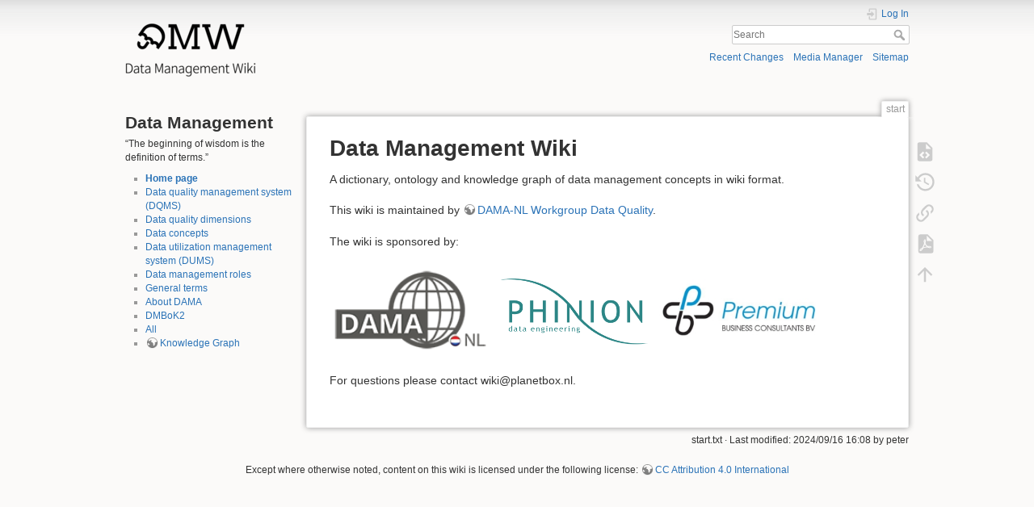

--- FILE ---
content_type: text/html; charset=utf-8
request_url: https://datamanagement.wiki/
body_size: 4540
content:
<!DOCTYPE html>
<html lang="en" dir="ltr" class="no-js">
<head>
    <meta charset="utf-8" />
    <title>Homepage [Data Management Wiki]</title>
    <script>(function(H){H.className=H.className.replace(/\bno-js\b/,'js')})(document.documentElement)</script>
    <meta name="generator" content="DokuWiki"/>
<meta name="theme-color" content="#008800"/>
<meta name="robots" content="index,follow"/>
<meta name="keywords" content="start"/>
<link rel="search" type="application/opensearchdescription+xml" href="https://datamanagement.wiki/lib/exe/opensearch.php" title="Data Management Wiki"/>
<link rel="start" href="https://datamanagement.wiki/"/>
<link rel="contents" href="https://datamanagement.wiki/start?do=index" title="Sitemap"/>
<link rel="alternate" type="application/rss+xml" title="Recent Changes" href="https://datamanagement.wiki/feed.php"/>
<link rel="alternate" type="application/rss+xml" title="Current namespace" href="https://datamanagement.wiki/feed.php?mode=list&amp;ns="/>
<link rel="alternate" type="text/html" title="Plain HTML" href="https://datamanagement.wiki/_export/xhtml/start"/>
<link rel="alternate" type="text/plain" title="Wiki Markup" href="https://datamanagement.wiki/_export/raw/start"/>
<link rel="canonical" href="https://datamanagement.wiki/"/>
<link rel="stylesheet" href="https://datamanagement.wiki/lib/exe/css.php?t=dokuwiki&amp;tseed=aef135fbc8b1049912b22d5fd5da1a0b"/>
<!--[if gte IE 9]><!-->
<script >/*<![CDATA[*/var NS='';var JSINFO = {"plugins":{"edittable":{"default columnwidth":""}},"move_renameokay":false,"id":"start","namespace":"","ACT":"show","useHeadingNavigation":1,"useHeadingContent":1};
/*!]]>*/</script>
<script charset="utf-8" src="https://cdnjs.cloudflare.com/ajax/libs/jquery/3.5.1/jquery.min.js" defer="defer"></script>
<script charset="utf-8" src="https://cdnjs.cloudflare.com/ajax/libs/jqueryui/1.12.1/jquery-ui.min.js" defer="defer"></script>
<script charset="utf-8" src="https://datamanagement.wiki/lib/exe/js.php?t=dokuwiki&amp;tseed=aef135fbc8b1049912b22d5fd5da1a0b" defer="defer"></script>
<script type="module" src="https://datamanagement.wiki/lib/plugins/instantpage/lib/3.0.0.js" integrity="sha384-OeDn4XE77tdHo8pGtE1apMPmAipjoxUQ++eeJa6EtJCfHlvijigWiJpD7VDPWXV1" defer="1"></script>
<!--<![endif]-->
    <meta name="viewport" content="width=device-width,initial-scale=1" />
    <link rel="shortcut icon" href="https://datamanagement.wiki/_media/wiki/favicon.ico" />
<link rel="apple-touch-icon" href="https://datamanagement.wiki/lib/tpl/dokuwiki/images/apple-touch-icon.png" />
        <script defer data-domain="datamanagement.wiki" src="https://plausible.io/js/plausible.js"></script>
</head>

<body>
    <div id="dokuwiki__site"><div id="dokuwiki__top" class="site dokuwiki mode_show tpl_dokuwiki   home showSidebar hasSidebar">

        
<!-- ********** HEADER ********** -->
<div id="dokuwiki__header"><div class="pad group">

    
    <div class="headings group">
        <ul class="a11y skip">
            <li><a href="#dokuwiki__content">skip to content</a></li>
        </ul>

        <h1><a href="https://datamanagement.wiki/start"  accesskey="h" title="[H]"><img src="https://datamanagement.wiki/_media/wiki/logo.png" width="162" height="69" alt="" /></a></h1>
            </div>

    <div class="tools group">
        <!-- USER TOOLS -->
                    <div id="dokuwiki__usertools">
                <h3 class="a11y">User Tools</h3>
                <ul>
                    <li class="action login"><a href="https://datamanagement.wiki/start?do=login&amp;sectok=" title="Log In" rel="nofollow"><span>Log In</span><svg xmlns="http://www.w3.org/2000/svg" width="24" height="24" viewBox="0 0 24 24"><path d="M10 17.25V14H3v-4h7V6.75L15.25 12 10 17.25M8 2h9a2 2 0 0 1 2 2v16a2 2 0 0 1-2 2H8a2 2 0 0 1-2-2v-4h2v4h9V4H8v4H6V4a2 2 0 0 1 2-2z"/></svg></a></li>                </ul>
            </div>
        
        <!-- SITE TOOLS -->
        <div id="dokuwiki__sitetools">
            <h3 class="a11y">Site Tools</h3>
            <form action="https://datamanagement.wiki/start" method="get" role="search" class="search doku_form" id="dw__search" accept-charset="utf-8"><input type="hidden" name="do" value="search" /><input type="hidden" name="id" value="start" /><div class="no"><input name="q" type="text" class="edit" title="[F]" accesskey="f" placeholder="Search" autocomplete="on" id="qsearch__in" value="" /><button value="1" type="submit" title="Search">Search</button><div id="qsearch__out" class="ajax_qsearch JSpopup"></div></div></form>            <div class="mobileTools">
                <form action="https://datamanagement.wiki/doku.php" method="get" accept-charset="utf-8"><div class="no"><input type="hidden" name="id" value="start" /><select name="do" class="edit quickselect" title="Tools"><option value="">Tools</option><optgroup label="Page Tools"><option value="edit">Show pagesource</option><option value="revisions">Old revisions</option><option value="export_pdf">Export to PDF</option><option value="backlink">Backlinks</option></optgroup><optgroup label="Site Tools"><option value="recent">Recent Changes</option><option value="media">Media Manager</option><option value="index">Sitemap</option></optgroup><optgroup label="User Tools"><option value="login">Log In</option></optgroup></select><button type="submit">&gt;</button></div></form>            </div>
            <ul>
                <li class="action recent"><a href="https://datamanagement.wiki/start?do=recent" title="Recent Changes [r]" rel="nofollow" accesskey="r">Recent Changes</a></li><li class="action media"><a href="https://datamanagement.wiki/start?do=media&amp;ns=" title="Media Manager" rel="nofollow">Media Manager</a></li><li class="action index"><a href="https://datamanagement.wiki/start?do=index" title="Sitemap [x]" rel="nofollow" accesskey="x">Sitemap</a></li>            </ul>
        </div>

    </div>

    <!-- BREADCRUMBS -->
    


    <hr class="a11y" />
</div></div><!-- /header -->

        <div class="wrapper group">

                            <!-- ********** ASIDE ********** -->
                <div id="dokuwiki__aside"><div class="pad aside include group">
                    <h3 class="toggle">Sidebar</h3>
                    <div class="content"><div class="group">
                                                                        
<h1 class="sectionedit1" id="data_management">Data Management</h1>
<div class="level1">

<p>
“The beginning of wisdom is the definition of terms.”
</p>
<ul>
<li class="level1"><div class="li"> <a href="https://datamanagement.wiki/start" class="wikilink1" title="start" data-wiki-id="start">Home page</a></div>
</li>
<li class="level1"><div class="li"> <a href="https://datamanagement.wiki/overview/overview_data_quality_management_system" class="wikilink1" title="overview:overview_data_quality_management_system" data-wiki-id="overview:overview_data_quality_management_system">Data quality management system (DQMS)</a></div>
</li>
<li class="level1"><div class="li"> <a href="https://datamanagement.wiki/overview/overview_data_quality_dimension" class="wikilink1" title="overview:overview_data_quality_dimension" data-wiki-id="overview:overview_data_quality_dimension">Data quality dimensions</a></div>
</li>
<li class="level1"><div class="li"> <a href="https://datamanagement.wiki/overview/overview_data_concept" class="wikilink1" title="overview:overview_data_concept" data-wiki-id="overview:overview_data_concept">Data concepts</a></div>
</li>
<li class="level1"><div class="li"> <a href="https://datamanagement.wiki/overview/overview_data_utilization_management_system" class="wikilink1" title="overview:overview_data_utilization_management_system" data-wiki-id="overview:overview_data_utilization_management_system">Data utilization management system (DUMS)</a></div>
</li>
<li class="level1"><div class="li"> <a href="https://datamanagement.wiki/overview/overview_role" class="wikilink1" title="overview:overview_role" data-wiki-id="overview:overview_role">Data management roles</a></div>
</li>
<li class="level1"><div class="li"> <a href="https://datamanagement.wiki/overview/overview_general_term" class="wikilink1" title="overview:overview_general_term" data-wiki-id="overview:overview_general_term">General terms</a></div>
</li>
<li class="level1"><div class="li"> <a href="https://datamanagement.wiki/overview/overview_dama" class="wikilink1" title="overview:overview_dama" data-wiki-id="overview:overview_dama">About DAMA</a></div>
</li>
<li class="level1"><div class="li"> <a href="https://datamanagement.wiki/overview/overview_dmbok2" class="wikilink1" title="overview:overview_dmbok2" data-wiki-id="overview:overview_dmbok2">DMBoK2</a></div>
</li>
<li class="level1"><div class="li"> <a href="https://datamanagement.wiki/overview/overview_all_concepts" class="wikilink1" title="overview:overview_all_concepts" data-wiki-id="overview:overview_all_concepts">All</a></div>
</li>
<li class="level1"><div class="li"> <a href="https://kamal-ahmed.github.io/DQMS_Elements_Relations.github.io/" class="urlextern" target="_blank" title="https://kamal-ahmed.github.io/DQMS_Elements_Relations.github.io/" rel="ugc nofollow noopener">Knowledge Graph</a></div>
</li>
</ul>

</div>
                                            </div></div>
                </div></div><!-- /aside -->
            
            <!-- ********** CONTENT ********** -->
            <div id="dokuwiki__content"><div class="pad group">
                
                <div class="pageId"><span>start</span></div>

                <div class="page group">
                                                            <!-- wikipage start -->
                    
<h1 class="sectionedit1" id="data_management_wiki">Data Management Wiki</h1>
<div class="level1">

<p>
A dictionary, ontology and knowledge graph of data management concepts in wiki format.
</p>

<p>
This wiki is maintained by <a href="https://dama-nl.org/werkgroepen/werkgroep-datakwaliteit//" class="urlextern" target="_blank" title="https://dama-nl.org/werkgroepen/werkgroep-datakwaliteit//" rel="ugc nofollow noopener">DAMA-NL Workgroup Data Quality</a>.
</p>

<p>
The wiki is sponsored by:
</p>

<p>
<img src="https://datamanagement.wiki/_media/wiki/dama-nl.png?w=200&amp;tok=db5440" class="media" alt="" width="200" />
<a href="https://datamanagement.wiki/_detail/phinion_logo.png?id=start" class="media" title="phinion_logo.png"><img src="https://datamanagement.wiki/_media/phinion_logo.png?w=200&amp;tok=e81814" class="media" alt="" width="200" /></a>
<img src="https://datamanagement.wiki/_media/wiki/premium-logo.jpg?w=200&amp;tok=598bce" class="media" title="premium-logo.jpg" alt="premium-logo.jpg" width="200" />
</p>

<p>
For questions please contact wiki@planetbox.nl.
</p>

</div>

                    <!-- wikipage stop -->
                                    </div>

                <div class="docInfo"><bdi>start.txt</bdi> · Last modified: 2024/09/16 16:08 by <bdi>peter</bdi></div>

                            </div></div><!-- /content -->

            <hr class="a11y" />

            <!-- PAGE ACTIONS -->
            <div id="dokuwiki__pagetools">
                <h3 class="a11y">Page Tools</h3>
                <div class="tools">
                    <ul>
                        <li class="source"><a href="https://datamanagement.wiki/start?do=edit" title="Show pagesource [v]" rel="nofollow" accesskey="v"><span>Show pagesource</span><svg xmlns="http://www.w3.org/2000/svg" width="24" height="24" viewBox="0 0 24 24"><path d="M13 9h5.5L13 3.5V9M6 2h8l6 6v12a2 2 0 0 1-2 2H6a2 2 0 0 1-2-2V4c0-1.11.89-2 2-2m.12 13.5l3.74 3.74 1.42-1.41-2.33-2.33 2.33-2.33-1.42-1.41-3.74 3.74m11.16 0l-3.74-3.74-1.42 1.41 2.33 2.33-2.33 2.33 1.42 1.41 3.74-3.74z"/></svg></a></li><li class="revs"><a href="https://datamanagement.wiki/start?do=revisions" title="Old revisions [o]" rel="nofollow" accesskey="o"><span>Old revisions</span><svg xmlns="http://www.w3.org/2000/svg" width="24" height="24" viewBox="0 0 24 24"><path d="M11 7v5.11l4.71 2.79.79-1.28-4-2.37V7m0-5C8.97 2 5.91 3.92 4.27 6.77L2 4.5V11h6.5L5.75 8.25C6.96 5.73 9.5 4 12.5 4a7.5 7.5 0 0 1 7.5 7.5 7.5 7.5 0 0 1-7.5 7.5c-3.27 0-6.03-2.09-7.06-5h-2.1c1.1 4.03 4.77 7 9.16 7 5.24 0 9.5-4.25 9.5-9.5A9.5 9.5 0 0 0 12.5 2z"/></svg></a></li><li class="backlink"><a href="https://datamanagement.wiki/start?do=backlink" title="Backlinks" rel="nofollow"><span>Backlinks</span><svg xmlns="http://www.w3.org/2000/svg" width="24" height="24" viewBox="0 0 24 24"><path d="M10.59 13.41c.41.39.41 1.03 0 1.42-.39.39-1.03.39-1.42 0a5.003 5.003 0 0 1 0-7.07l3.54-3.54a5.003 5.003 0 0 1 7.07 0 5.003 5.003 0 0 1 0 7.07l-1.49 1.49c.01-.82-.12-1.64-.4-2.42l.47-.48a2.982 2.982 0 0 0 0-4.24 2.982 2.982 0 0 0-4.24 0l-3.53 3.53a2.982 2.982 0 0 0 0 4.24m2.82-4.24c.39-.39 1.03-.39 1.42 0a5.003 5.003 0 0 1 0 7.07l-3.54 3.54a5.003 5.003 0 0 1-7.07 0 5.003 5.003 0 0 1 0-7.07l1.49-1.49c-.01.82.12 1.64.4 2.43l-.47.47a2.982 2.982 0 0 0 0 4.24 2.982 2.982 0 0 0 4.24 0l3.53-3.53a2.982 2.982 0 0 0 0-4.24.973.973 0 0 1 0-1.42z"/></svg></a></li><li class="export_pdf"><a href="https://datamanagement.wiki/start?do=export_pdf" title="Export to PDF" rel="nofollow"><span>Export to PDF</span><svg xmlns="http://www.w3.org/2000/svg" width="24" height="24" viewBox="0 0 24 24"><path d="M14 9h5.5L14 3.5V9M7 2h8l6 6v12a2 2 0 0 1-2 2H7a2 2 0 0 1-2-2V4a2 2 0 0 1 2-2m4.93 10.44c.41.9.93 1.64 1.53 2.15l.41.32c-.87.16-2.07.44-3.34.93l-.11.04.5-1.04c.45-.87.78-1.66 1.01-2.4m6.48 3.81c.18-.18.27-.41.28-.66.03-.2-.02-.39-.12-.55-.29-.47-1.04-.69-2.28-.69l-1.29.07-.87-.58c-.63-.52-1.2-1.43-1.6-2.56l.04-.14c.33-1.33.64-2.94-.02-3.6a.853.853 0 0 0-.61-.24h-.24c-.37 0-.7.39-.79.77-.37 1.33-.15 2.06.22 3.27v.01c-.25.88-.57 1.9-1.08 2.93l-.96 1.8-.89.49c-1.2.75-1.77 1.59-1.88 2.12-.04.19-.02.36.05.54l.03.05.48.31.44.11c.81 0 1.73-.95 2.97-3.07l.18-.07c1.03-.33 2.31-.56 4.03-.75 1.03.51 2.24.74 3 .74.44 0 .74-.11.91-.3m-.41-.71l.09.11c-.01.1-.04.11-.09.13h-.04l-.19.02c-.46 0-1.17-.19-1.9-.51.09-.1.13-.1.23-.1 1.4 0 1.8.25 1.9.35M8.83 17c-.65 1.19-1.24 1.85-1.69 2 .05-.38.5-1.04 1.21-1.69l.48-.31m3.02-6.91c-.23-.9-.24-1.63-.07-2.05l.07-.12.15.05c.17.24.19.56.09 1.1l-.03.16-.16.82-.05.04z"/></svg></a></li><li class="top"><a href="#dokuwiki__top" title="Back to top [t]" rel="nofollow" accesskey="t"><span>Back to top</span><svg xmlns="http://www.w3.org/2000/svg" width="24" height="24" viewBox="0 0 24 24"><path d="M13 20h-2V8l-5.5 5.5-1.42-1.42L12 4.16l7.92 7.92-1.42 1.42L13 8v12z"/></svg></a></li>                    </ul>
                </div>
            </div>
        </div><!-- /wrapper -->

        
<!-- ********** FOOTER ********** -->
<div id="dokuwiki__footer"><div class="pad">
    <div class="license">Except where otherwise noted, content on this wiki is licensed under the following license: <bdi><a href="https://creativecommons.org/licenses/by/4.0/deed.en" rel="license" class="urlextern" target="_blank">CC Attribution 4.0 International</a></bdi></div>
</div></div><!-- /footer -->

    </div></div><!-- /site -->

    <div class="no"><img src="https://datamanagement.wiki/lib/exe/taskrunner.php?id=start&amp;1767520374" width="2" height="1" alt="" /></div>
    <div id="screen__mode" class="no"></div></body>
</html>


--- FILE ---
content_type: application/javascript; charset=utf-8
request_url: https://datamanagement.wiki/lib/exe/js.php?t=dokuwiki&tseed=aef135fbc8b1049912b22d5fd5da1a0b
body_size: 216072
content:
var DOKU_BASE='https://datamanagement.wiki/';var DOKU_TPL='https://datamanagement.wiki/lib/tpl/dokuwiki/';var DOKU_COOKIE_PARAM={"path":"\/","secure":true};Object.defineProperty(window,'DOKU_UHN',{get:function(){console.warn('Using DOKU_UHN is deprecated. Please use JSINFO.useHeadingNavigation instead');return JSINFO.useHeadingNavigation;}});Object.defineProperty(window,'DOKU_UHC',{get:function(){console.warn('Using DOKU_UHC is deprecated. Please use JSINFO.useHeadingContent instead');return JSINFO.useHeadingContent;}});LANG={"search_toggle_tools":"Toggle Search Tools","willexpire":"Your lock for editing this page is about to expire in a minute.\\nTo avoid conflicts use the preview button to reset the locktimer.","notsavedyet":"Unsaved changes will be lost.","searchmedia":"Search for files","keepopen":"Keep window open on selection","hidedetails":"Hide Details","mediatitle":"Link settings","mediadisplay":"Link type","mediaalign":"Alignment","mediasize":"Image size","mediatarget":"Link target","mediaclose":"Close","mediainsert":"Insert","mediadisplayimg":"Show the image.","mediadisplaylnk":"Show only the link.","mediasmall":"Small version","mediamedium":"Medium version","medialarge":"Large version","mediaoriginal":"Original version","medialnk":"Link to detail page","mediadirect":"Direct link to original","medianolnk":"No link","medianolink":"Do not link the image","medialeft":"Align the image on the left.","mediaright":"Align the image on the right.","mediacenter":"Align the image in the middle.","medianoalign":"Use no align.","nosmblinks":"Linking to Windows shares only works in Microsoft Internet Explorer.\\nYou still can copy and paste the link.","linkwiz":"Link Wizard","linkto":"Link to:","del_confirm":"Really delete selected item(s)?","restore_confirm":"Really restore this version?","media_diff":"View differences:","media_diff_both":"Side by Side","media_diff_opacity":"Shine-through","media_diff_portions":"Swipe","media_select":"Select files\u2026","media_upload_btn":"Upload","media_done_btn":"Done","media_drop":"Drop files here to upload","media_cancel":"remove","media_overwrt":"Overwrite existing files","plugins":{"edittable":{"toggle_header":"Toggle header state","align_left":"Left-align cell","align_center":"Center cell","align_right":"Right-align cell","confirmdeleterow":"Really delete row?","confirmdeletecol":"Really delete column?","row_above":"Add row above","remove_row":"Remove row","row_below":"Add row below","col_left":"Add column on the left","remove_col":"Remove column","col_right":"Add column on the right","merge_cells":"Merge cells","unmerge_cells":"Split cells"},"extension":{"reallydel":"Really uninstall this extension?","display_viewoptions":"View Options:","display_enabled":"enabled","display_disabled":"disabled","display_updatable":"updatable"},"move":{"rename":"Rename","cancel":"Cancel","newname":"New name:","inprogress":"renaming page and adjusting links...","complete":"Move operation finished.","renameitem":"Rename this item","add":"Create a new namespace","duplicate":"Sorry, \"%s\" already exists in this namespace."},"styling":{"loader":"Preview is loading...<br \/>if this does not goes away, your values may be faulty","popup":"Open as a popup"}}};var toolbar=[{"type":"format","title":"Bold Text","icon":"bold.png","key":"b","open":"**","close":"**","block":false},{"type":"format","title":"Italic Text","icon":"italic.png","key":"i","open":"\/\/","close":"\/\/","block":false},{"type":"format","title":"Underlined Text","icon":"underline.png","key":"u","open":"__","close":"__","block":false},{"type":"format","title":"Monospaced Text","icon":"mono.png","key":"m","open":"''","close":"''","block":false},{"type":"format","title":"Strike-through Text","icon":"strike.png","key":"d","open":"<del>","close":"<\/del>","block":false},{"type":"autohead","title":"Same Level Headline","icon":"hequal.png","key":"8","text":"Headline","mod":0,"block":true},{"type":"autohead","title":"Lower Headline","icon":"hminus.png","key":"9","text":"Headline","mod":1,"block":true},{"type":"autohead","title":"Higher Headline","icon":"hplus.png","key":"0","text":"Headline","mod":-1,"block":true},{"type":"picker","title":"Select Headline","icon":"h.png","class":"pk_hl","list":[{"type":"format","title":"Level 1 Headline","icon":"h1.png","key":"1","open":"====== ","close":" ======\\n"},{"type":"format","title":"Level 2 Headline","icon":"h2.png","key":"2","open":"===== ","close":" =====\\n"},{"type":"format","title":"Level 3 Headline","icon":"h3.png","key":"3","open":"==== ","close":" ====\\n"},{"type":"format","title":"Level 4 Headline","icon":"h4.png","key":"4","open":"=== ","close":" ===\\n"},{"type":"format","title":"Level 5 Headline","icon":"h5.png","key":"5","open":"== ","close":" ==\\n"}],"block":true},{"type":"linkwiz","title":"Internal Link","icon":"link.png","key":"l","open":"[[","close":"]]","block":false},{"type":"format","title":"External Link","icon":"linkextern.png","open":"[[","close":"]]","sample":"http:\/\/example.com|External Link","block":false},{"type":"formatln","title":"Ordered List Item","icon":"ol.png","open":"  - ","close":"","key":"-","block":true},{"type":"formatln","title":"Unordered List Item","icon":"ul.png","open":"  * ","close":"","key":".","block":true},{"type":"insert","title":"Horizontal Rule","icon":"hr.png","insert":"\\n----\\n","block":true},{"type":"mediapopup","title":"Add Images and other files (opens in a new window)","icon":"image.png","url":"lib\/exe\/mediamanager.php?ns=","name":"mediaselect","options":"width=750,height=500,left=20,top=20,scrollbars=yes,resizable=yes","block":false},{"type":"picker","title":"Smileys","icon":"smiley.png","list":{"8-)":"icon_cool.gif","8-O":"icon_eek.gif","8-o":"icon_eek.gif",":-(":"icon_sad.gif",":-)":"icon_smile.gif","=)":"icon_smile2.gif",":-\/":"icon_doubt.gif",":-\\":"icon_doubt2.gif",":-?":"icon_confused.gif",":-D":"icon_biggrin.gif",":-P":"icon_razz.gif",":-o":"icon_surprised.gif",":-O":"icon_surprised.gif",":-x":"icon_silenced.gif",":-X":"icon_silenced.gif",":-|":"icon_neutral.gif",";-)":"icon_wink.gif","m(":"facepalm.gif","^_^":"icon_fun.gif",":?:":"icon_question.gif",":!:":"icon_exclaim.gif","LOL":"icon_lol.gif","FIXME":"fixme.gif","DELETEME":"delete.gif"},"icobase":"smileys","block":false},{"type":"picker","title":"Special Chars","icon":"chars.png","list":["\u00c0","\u00e0","\u00c1","\u00e1","\u00c2","\u00e2","\u00c3","\u00e3","\u00c4","\u00e4","\u01cd","\u01ce","\u0102","\u0103","\u00c5","\u00e5","\u0100","\u0101","\u0104","\u0105","\u00c6","\u00e6","\u0106","\u0107","\u00c7","\u00e7","\u010c","\u010d","\u0108","\u0109","\u010a","\u010b","\u00d0","\u0111","\u00f0","\u010e","\u010f","\u00c8","\u00e8","\u00c9","\u00e9","\u00ca","\u00ea","\u00cb","\u00eb","\u011a","\u011b","\u0112","\u0113","\u0116","\u0117","\u0118","\u0119","\u0122","\u0123","\u011c","\u011d","\u011e","\u011f","\u0120","\u0121","\u0124","\u0125","\u00cc","\u00ec","\u00cd","\u00ed","\u00ce","\u00ee","\u00cf","\u00ef","\u01cf","\u01d0","\u012a","\u012b","\u0130","\u0131","\u012e","\u012f","\u0134","\u0135","\u0136","\u0137","\u0139","\u013a","\u013b","\u013c","\u013d","\u013e","\u0141","\u0142","\u013f","\u0140","\u0143","\u0144","\u00d1","\u00f1","\u0145","\u0146","\u0147","\u0148","\u00d2","\u00f2","\u00d3","\u00f3","\u00d4","\u00f4","\u00d5","\u00f5","\u00d6","\u00f6","\u01d1","\u01d2","\u014c","\u014d","\u0150","\u0151","\u0152","\u0153","\u00d8","\u00f8","\u0154","\u0155","\u0156","\u0157","\u0158","\u0159","\u015a","\u015b","\u015e","\u015f","\u0160","\u0161","\u015c","\u015d","\u0162","\u0163","\u0164","\u0165","\u00d9","\u00f9","\u00da","\u00fa","\u00db","\u00fb","\u00dc","\u00fc","\u01d3","\u01d4","\u016c","\u016d","\u016a","\u016b","\u016e","\u016f","\u01d6","\u01d8","\u01da","\u01dc","\u0172","\u0173","\u0170","\u0171","\u0174","\u0175","\u00dd","\u00fd","\u0178","\u00ff","\u0176","\u0177","\u0179","\u017a","\u017d","\u017e","\u017b","\u017c","\u00de","\u00fe","\u00df","\u0126","\u0127","\u00bf","\u00a1","\u00a2","\u00a3","\u00a4","\u00a5","\u20ac","\u00a6","\u00a7","\u00aa","\u00ac","\u00af","\u00b0","\u00b1","\u00f7","\u2030","\u00bc","\u00bd","\u00be","\u00b9","\u00b2","\u00b3","\u00b5","\u00b6","\u2020","\u2021","\u00b7","\u2022","\u00ba","\u2200","\u2202","\u2203","\u018f","\u0259","\u2205","\u2207","\u2208","\u2209","\u220b","\u220f","\u2211","\u203e","\u2212","\u2217","\u00d7","\u2044","\u221a","\u221d","\u221e","\u2220","\u2227","\u2228","\u2229","\u222a","\u222b","\u2234","\u223c","\u2245","\u2248","\u2260","\u2261","\u2264","\u2265","\u2282","\u2283","\u2284","\u2286","\u2287","\u2295","\u2297","\u22a5","\u22c5","\u25ca","\u2118","\u2111","\u211c","\u2135","\u2660","\u2663","\u2665","\u2666","\u03b1","\u03b2","\u0393","\u03b3","\u0394","\u03b4","\u03b5","\u03b6","\u03b7","\u0398","\u03b8","\u03b9","\u03ba","\u039b","\u03bb","\u03bc","\u039e","\u03be","\u03a0","\u03c0","\u03c1","\u03a3","\u03c3","\u03a4","\u03c4","\u03c5","\u03a6","\u03c6","\u03c7","\u03a8","\u03c8","\u03a9","\u03c9","\u2605","\u2606","\u260e","\u261a","\u261b","\u261c","\u261d","\u261e","\u261f","\u2639","\u263a","\u2714","\u2718","\u201e","\u201c","\u201d","\u201a","\u2018","\u2019","\u00ab","\u00bb","\u2039","\u203a","\u2014","\u2013","\u2026","\u2190","\u2191","\u2192","\u2193","\u2194","\u21d0","\u21d1","\u21d2","\u21d3","\u21d4","\u00a9","\u2122","\u00ae","\u2032","\u2033","[","]","{","}","~","(",")","%","\u00a7","$","#","|","@"],"block":false},{"type":"signature","title":"Insert Signature","icon":"sig.png","key":"y","block":false},{"title":"Insert a new table","type":"NewTable","icon":"..\/..\/plugins\/edittable\/images\/add_table.png","block":true},{"type":"insert","title":"nspages","icon":"..\/..\/plugins\/nspages\/images\/tb_nspages.png","insert":"<nspages -h1 -subns -exclude:start>"}];(function(factory){if(typeof define==='function'&&define.amd){define(['jquery'],factory);}else if(typeof exports==='object'){factory(require('jquery'));}else{factory(jQuery);}}(function($){var pluses=/\+/g;function encode(s){return config.raw?s:encodeURIComponent(s);}function decode(s){return config.raw?s:decodeURIComponent(s);}function stringifyCookieValue(value){return encode(config.json?JSON.stringify(value):String(value));}function parseCookieValue(s){if(s.indexOf('"')===0){s=s.slice(1,-1).replace(/\\"/g,'"').replace(/\\\\/g,'\\');}try{s=decodeURIComponent(s.replace(pluses,' '));return config.json?JSON.parse(s):s;}catch(e){}}function read(s,converter){var value=config.raw?s:parseCookieValue(s);return $.isFunction(converter)?converter(value):value;}var config=$.cookie=function(key,value,options){if(value!==undefined&&!$.isFunction(value)){options=$.extend({},config.defaults,options);if(typeof options.expires==='number'){var days=options.expires,t=options.expires=new Date();t.setTime(+t+days*864e+5);}return(document.cookie=[encode(key),'=',stringifyCookieValue(value),options.expires?'; expires='+options.expires.toUTCString():'',options.path?'; path='+options.path:'',options.domain?'; domain='+options.domain:'',options.secure?'; secure':''].join(''));}var result=key?undefined:{};var cookies=document.cookie?document.cookie.split('; '):[];for(var i=0,l=cookies.length;i<l;i++){var parts=cookies[i].split('=');var name=decode(parts.shift());var cookie=parts.join('=');if(key&&key===name){result=read(cookie,value);break;}if(!key&&(cookie=read(cookie))!==undefined){result[name]=cookie;}}return result;};config.defaults={};$.removeCookie=function(key,options){if($.cookie(key)===undefined){return false;}$.cookie(key,'',$.extend({},options,{expires:-1}));return!$.cookie(key);};}));var qq=qq||{};qq.extend=function(first,second){for(var prop in second){first[prop]=second[prop];}};qq.indexOf=function(arr,elt,from){if(arr.indexOf)return arr.indexOf(elt,from);from=from||0;var len=arr.length;if(from<0)from+=len;for(;from<len;from++){if(from in arr&&arr[from]===elt){return from;}}return-1;};qq.getUniqueId=(function(){var id=0;return function(){return id++;};})();qq.attach=function(element,type,fn){if(element.addEventListener){element.addEventListener(type,fn,false);}else if(element.attachEvent){element.attachEvent('on'+type,fn);}};qq.detach=function(element,type,fn){if(element.removeEventListener){element.removeEventListener(type,fn,false);}else if(element.attachEvent){element.detachEvent('on'+type,fn);}};qq.preventDefault=function(e){if(e.preventDefault){e.preventDefault();}else{e.returnValue=false;}};qq.insertBefore=function(a,b){b.parentNode.insertBefore(a,b);};qq.remove=function(element){element.parentNode.removeChild(element);};qq.contains=function(parent,descendant){if(parent==descendant)return true;if(parent.contains){return parent.contains(descendant);}else{return!!(descendant.compareDocumentPosition(parent)&8);}};qq.toElement=(function(){var div=document.createElement('div');return function(html){div.innerHTML=html;var element=div.firstChild;div.removeChild(element);return element;};})();qq.css=function(element,styles){if(styles.opacity!=null){if(typeof element.style.opacity!='string'&&typeof(element.filters)!='undefined'){styles.filter='alpha(opacity='+Math.round(100*styles.opacity)+')';}}qq.extend(element.style,styles);};qq.hasClass=function(element,name){var re=new RegExp('(^| )'+name+'( |$)');return re.test(element.className);};qq.addClass=function(element,name){if(!qq.hasClass(element,name)){element.className+=' '+name;}};qq.removeClass=function(element,name){var re=new RegExp('(^| )'+name+'( |$)');element.className=element.className.replace(re,' ').replace(/^\s+|\s+$/g,"");};qq.setText=function(element,text){element.innerText=text;element.textContent=text;};qq.children=function(element){var children=[],child=element.firstChild;while(child){if(child.nodeType==1){children.push(child);}child=child.nextSibling;}return children;};qq.getByClass=function(element,className){if(element.querySelectorAll){return element.querySelectorAll('.'+className);}var result=[];var candidates=element.getElementsByTagName("*");var len=candidates.length;for(var i=0;i<len;i++){if(qq.hasClass(candidates[i],className)){result.push(candidates[i]);}}return result;};qq.obj2url=function(obj,temp,prefixDone){var uristrings=[],prefix='&',add=function(nextObj,i){var nextTemp=temp?(/\[\]$/.test(temp))?temp:temp+'['+i+']':i;if((nextTemp!='undefined')&&(i!='undefined')){uristrings.push((typeof nextObj==='object')?qq.obj2url(nextObj,nextTemp,true):(Object.prototype.toString.call(nextObj)==='[object Function]')?encodeURIComponent(nextTemp)+'='+encodeURIComponent(nextObj()):encodeURIComponent(nextTemp)+'='+encodeURIComponent(nextObj));}};if(!prefixDone&&temp){prefix=(/\?/.test(temp))?(/\?$/.test(temp))?'':'&':'?';uristrings.push(temp);uristrings.push(qq.obj2url(obj));}else if((Object.prototype.toString.call(obj)==='[object Array]')&&(typeof obj!='undefined')){for(var i=0,len=obj.length;i<len;++i){add(obj[i],i);}}else if((typeof obj!='undefined')&&(obj!==null)&&(typeof obj==="object")){for(var i in obj){if(obj.hasOwnProperty(i)&&typeof obj[i]!='function'){add(obj[i],i);}}}else{uristrings.push(encodeURIComponent(temp)+'='+encodeURIComponent(obj));}return uristrings.join(prefix).replace(/^&/,'').replace(/%20/g,'+');};var qq=qq||{};qq.FileUploaderBasic=function(o){this._options={debug:false,action:'/server/upload',params:{},button:null,multiple:true,maxConnections:3,allowedExtensions:[],sizeLimit:0,minSizeLimit:0,onSubmit:function(id,fileName){},onProgress:function(id,fileName,loaded,total){},onComplete:function(id,fileName,responseJSON){},onCancel:function(id,fileName){},messages:{typeError:"{file} has invalid extension. Only {extensions} are allowed.",sizeError:"{file} is too large, maximum file size is {sizeLimit}.",minSizeError:"{file} is too small, minimum file size is {minSizeLimit}.",emptyError:"{file} is empty, please select files again without it.",onLeave:"The files are being uploaded, if you leave now the upload will be cancelled."},showMessage:function(message){alert(message);}};qq.extend(this._options,o);this._filesInProgress=0;this._handler=this._createUploadHandler();if(this._options.button){this._button=this._createUploadButton(this._options.button);}this._preventLeaveInProgress();};qq.FileUploaderBasic.prototype={setParams:function(params){this._options.params=params;},getInProgress:function(){return this._filesInProgress;},_createUploadButton:function(element){var self=this;return new qq.UploadButton({element:element,multiple:this._options.multiple&&qq.UploadHandlerXhr.isSupported(),onChange:function(input){self._onInputChange(input);}});},_createUploadHandler:function(){var self=this,handlerClass;if(qq.UploadHandlerXhr.isSupported()){handlerClass='UploadHandlerXhr';}else{handlerClass='UploadHandlerForm';}var handler=new qq[handlerClass]({debug:this._options.debug,action:this._options.action,maxConnections:this._options.maxConnections,onProgress:function(id,fileName,loaded,total){self._onProgress(id,fileName,loaded,total);self._options.onProgress(id,fileName,loaded,total);},onComplete:function(id,fileName,result){self._onComplete(id,fileName,result);self._options.onComplete(id,fileName,result);},onCancel:function(id,fileName){self._onCancel(id,fileName);self._options.onCancel(id,fileName);}});return handler;},_preventLeaveInProgress:function(){var self=this;qq.attach(window,'beforeunload',function(e){if(!self._filesInProgress){return;}var e=e||window.event;e.returnValue=self._options.messages.onLeave;return self._options.messages.onLeave;});},_onSubmit:function(id,fileName){this._filesInProgress++;},_onProgress:function(id,fileName,loaded,total){},_onComplete:function(id,fileName,result){this._filesInProgress--;if(result.error){this._options.showMessage(result.error);}},_onCancel:function(id,fileName){this._filesInProgress--;},_onInputChange:function(input){if(this._handler instanceof qq.UploadHandlerXhr){this._uploadFileList(input.files);}else{if(this._validateFile(input)){this._uploadFile(input);}}this._button.reset();},_uploadFileList:function(files){for(var i=0;i<files.length;i++){if(!this._validateFile(files[i])){return;}}for(var i=0;i<files.length;i++){this._uploadFile(files[i]);}},_uploadFile:function(fileContainer){var id=this._handler.add(fileContainer);var fileName=this._handler.getName(id);if(this._options.onSubmit(id,fileName)!==false){this._onSubmit(id,fileName);this._handler.upload(id,this._options.params);}},_validateFile:function(file){var name,size;if(file.value){name=file.value.replace(/.*(\/|\\)/,"");}else{name=file.fileName!=null?file.fileName:file.name;size=file.fileSize!=null?file.fileSize:file.size;}if(!this._isAllowedExtension(name)){this._error('typeError',name);return false;}else if(size===0){this._error('emptyError',name);return false;}else if(size&&this._options.sizeLimit&&size>this._options.sizeLimit){this._error('sizeError',name);return false;}else if(size&&size<this._options.minSizeLimit){this._error('minSizeError',name);return false;}return true;},_error:function(code,fileName){var message=this._options.messages[code];function r(name,replacement){message=message.replace(name,replacement);}r('{file}',this._formatFileName(fileName));r('{extensions}',this._options.allowedExtensions.join(', '));r('{sizeLimit}',this._formatSize(this._options.sizeLimit));r('{minSizeLimit}',this._formatSize(this._options.minSizeLimit));this._options.showMessage(message);},_formatFileName:function(name){if(name.length>33){name=name.slice(0,19)+'...'+name.slice(-13);}return name;},_isAllowedExtension:function(fileName){var ext=(-1!==fileName.indexOf('.'))?fileName.replace(/.*[.]/,'').toLowerCase():'';var allowed=this._options.allowedExtensions;if(!allowed.length){return true;}for(var i=0;i<allowed.length;i++){if(allowed[i].toLowerCase()==ext){return true;}}return false;},_formatSize:function(bytes){var i=-1;do{bytes=bytes/1024;i++;}while(bytes>99);return Math.max(bytes,0.1).toFixed(1)+['kB','MB','GB','TB','PB','EB'][i];}};qq.FileUploader=function(o){qq.FileUploaderBasic.apply(this,arguments);qq.extend(this._options,{element:null,listElement:null,template:'<div class="qq-uploader">'+'<div class="qq-upload-drop-area"><span>Drop files here to upload</span></div>'+'<div class="qq-upload-button">Upload a file</div>'+'<ul class="qq-upload-list"></ul>'+'</div>',fileTemplate:'<li>'+'<span class="qq-upload-file"></span>'+'<span class="qq-upload-spinner"></span>'+'<span class="qq-upload-size"></span>'+'<a class="qq-upload-cancel" href="#">Cancel</a>'+'<span class="qq-upload-failed-text">Failed</span>'+'</li>',classes:{button:'qq-upload-button',drop:'qq-upload-drop-area',dropActive:'qq-upload-drop-area-active',list:'qq-upload-list',file:'qq-upload-file',spinner:'qq-upload-spinner',size:'qq-upload-size',cancel:'qq-upload-cancel',success:'qq-upload-success',fail:'qq-upload-fail'}});qq.extend(this._options,o);this._element=this._options.element;this._element.innerHTML=this._options.template;this._listElement=this._options.listElement||this._find(this._element,'list');this._classes=this._options.classes;this._button=this._createUploadButton(this._find(this._element,'button'));this._bindCancelEvent();this._setupDragDrop();};qq.extend(qq.FileUploader.prototype,qq.FileUploaderBasic.prototype);qq.extend(qq.FileUploader.prototype,{_find:function(parent,type){var element=qq.getByClass(parent,this._options.classes[type])[0];if(!element){throw new Error('element not found '+type);}return element;},_setupDragDrop:function(){var self=this,dropArea=this._find(this._element,'drop');var dz=new qq.UploadDropZone({element:dropArea,onEnter:function(e){qq.addClass(dropArea,self._classes.dropActive);e.stopPropagation();},onLeave:function(e){e.stopPropagation();},onLeaveNotDescendants:function(e){qq.removeClass(dropArea,self._classes.dropActive);},onDrop:function(e){dropArea.style.display='none';qq.removeClass(dropArea,self._classes.dropActive);self._uploadFileList(e.dataTransfer.files);}});dropArea.style.display='none';qq.attach(document,'dragenter',function(e){if(!dz._isValidFileDrag(e))return;dropArea.style.display='block';});qq.attach(document,'dragleave',function(e){if(!dz._isValidFileDrag(e))return;var relatedTarget=document.elementFromPoint(e.clientX,e.clientY);if(!relatedTarget||relatedTarget.nodeName=="HTML"){dropArea.style.display='none';}});},_onSubmit:function(id,fileName){qq.FileUploaderBasic.prototype._onSubmit.apply(this,arguments);this._addToList(id,fileName);},_onProgress:function(id,fileName,loaded,total){qq.FileUploaderBasic.prototype._onProgress.apply(this,arguments);var item=this._getItemByFileId(id);var size=this._find(item,'size');size.style.display='inline';var text;if(loaded!=total){text=Math.round(loaded/total*100)+'% from '+this._formatSize(total);}else{text=this._formatSize(total);}qq.setText(size,text);},_onComplete:function(id,fileName,result){qq.FileUploaderBasic.prototype._onComplete.apply(this,arguments);var item=this._getItemByFileId(id);qq.remove(this._find(item,'cancel'));qq.remove(this._find(item,'spinner'));if(result.success){qq.addClass(item,this._classes.success);}else{qq.addClass(item,this._classes.fail);}},_addToList:function(id,fileName){var item=qq.toElement(this._options.fileTemplate);item.qqFileId=id;var fileElement=this._find(item,'file');qq.setText(fileElement,this._formatFileName(fileName));this._find(item,'size').style.display='none';this._listElement.appendChild(item);},_getItemByFileId:function(id){var item=this._listElement.firstChild;while(item){if(item.qqFileId==id)return item;item=item.nextSibling;}},_bindCancelEvent:function(){var self=this,list=this._listElement;qq.attach(list,'click',function(e){e=e||window.event;var target=e.target||e.srcElement;if(qq.hasClass(target,self._classes.cancel)){qq.preventDefault(e);var item=target.parentNode;self._handler.cancel(item.qqFileId);qq.remove(item);}});}});qq.UploadDropZone=function(o){this._options={element:null,onEnter:function(e){},onLeave:function(e){},onLeaveNotDescendants:function(e){},onDrop:function(e){}};qq.extend(this._options,o);this._element=this._options.element;this._disableDropOutside();this._attachEvents();};qq.UploadDropZone.prototype={_disableDropOutside:function(e){if(!qq.UploadDropZone.dropOutsideDisabled){qq.attach(document,'dragover',function(e){if(e.dataTransfer){e.dataTransfer.dropEffect='none';e.preventDefault();}});qq.UploadDropZone.dropOutsideDisabled=true;}},_attachEvents:function(){var self=this;qq.attach(self._element,'dragover',function(e){if(!self._isValidFileDrag(e))return;var effect=e.dataTransfer.effectAllowed;if(effect=='move'||effect=='linkMove'){e.dataTransfer.dropEffect='move';}else{e.dataTransfer.dropEffect='copy';}e.stopPropagation();e.preventDefault();});qq.attach(self._element,'dragenter',function(e){if(!self._isValidFileDrag(e))return;self._options.onEnter(e);});qq.attach(self._element,'dragleave',function(e){if(!self._isValidFileDrag(e))return;self._options.onLeave(e);var relatedTarget=document.elementFromPoint(e.clientX,e.clientY);if(qq.contains(this,relatedTarget))return;self._options.onLeaveNotDescendants(e);});qq.attach(self._element,'drop',function(e){if(!self._isValidFileDrag(e))return;e.preventDefault();self._options.onDrop(e);});},_isValidFileDrag:function(e){var dt=e.dataTransfer,isWebkit=navigator.userAgent.indexOf("AppleWebKit")>-1;return dt&&dt.effectAllowed!='none'&&(dt.files||(!isWebkit&&dt.types.contains&&dt.types.contains('Files')));}};qq.UploadButton=function(o){this._options={element:null,multiple:false,name:'file',onChange:function(input){},hoverClass:'qq-upload-button-hover',focusClass:'qq-upload-button-focus'};qq.extend(this._options,o);this._element=this._options.element;qq.css(this._element,{position:'relative',overflow:'hidden',direction:'ltr'});this._input=this._createInput();};qq.UploadButton.prototype={getInput:function(){return this._input;},reset:function(){if(this._input.parentNode){qq.remove(this._input);}qq.removeClass(this._element,this._options.focusClass);this._input=this._createInput();},_createInput:function(){var input=document.createElement("input");if(this._options.multiple){input.setAttribute("multiple","multiple");}input.setAttribute("type","file");input.setAttribute("name",this._options.name);qq.css(input,{position:'absolute',right:0,top:0,fontFamily:'Arial',fontSize:'118px',margin:0,padding:0,cursor:'pointer',opacity:0});this._element.appendChild(input);var self=this;qq.attach(input,'change',function(){self._options.onChange(input);});qq.attach(input,'mouseover',function(){qq.addClass(self._element,self._options.hoverClass);});qq.attach(input,'mouseout',function(){qq.removeClass(self._element,self._options.hoverClass);});qq.attach(input,'focus',function(){qq.addClass(self._element,self._options.focusClass);});qq.attach(input,'blur',function(){qq.removeClass(self._element,self._options.focusClass);});if(window.attachEvent){input.setAttribute('tabIndex',"-1");}return input;}};qq.UploadHandlerAbstract=function(o){this._options={debug:false,action:'/upload.php',maxConnections:999,onProgress:function(id,fileName,loaded,total){},onComplete:function(id,fileName,response){},onCancel:function(id,fileName){}};qq.extend(this._options,o);this._queue=[];this._params=[];};qq.UploadHandlerAbstract.prototype={log:function(str){if(this._options.debug&&window.console)console.log('[uploader] '+str);},add:function(file){},upload:function(id,params){var len=this._queue.push(id);var copy={};qq.extend(copy,params);this._params[id]=copy;if(len<=this._options.maxConnections){this._upload(id,this._params[id]);}},cancel:function(id){this._cancel(id);this._dequeue(id);},cancelAll:function(){for(var i=0;i<this._queue.length;i++){this._cancel(this._queue[i]);}this._queue=[];},getName:function(id){},getSize:function(id){},getQueue:function(){return this._queue;},_upload:function(id){},_cancel:function(id){},_dequeue:function(id){var i=qq.indexOf(this._queue,id);this._queue.splice(i,1);var max=this._options.maxConnections;if(this._queue.length>=max&&i<max){var nextId=this._queue[max-1];this._upload(nextId,this._params[nextId]);}}};qq.UploadHandlerForm=function(o){qq.UploadHandlerAbstract.apply(this,arguments);this._inputs={};};qq.extend(qq.UploadHandlerForm.prototype,qq.UploadHandlerAbstract.prototype);qq.extend(qq.UploadHandlerForm.prototype,{add:function(fileInput){fileInput.setAttribute('name','qqfile');var id='qq-upload-handler-iframe'+qq.getUniqueId();this._inputs[id]=fileInput;if(fileInput.parentNode){qq.remove(fileInput);}return id;},getName:function(id){return this._inputs[id].value.replace(/.*(\/|\\)/,"");},_cancel:function(id){this._options.onCancel(id,this.getName(id));delete this._inputs[id];var iframe=document.getElementById(id);if(iframe){iframe.setAttribute('src','javascript:false;');qq.remove(iframe);}},_upload:function(id,params){var input=this._inputs[id];if(!input){throw new Error('file with passed id was not added, or already uploaded or cancelled');}var fileName=this.getName(id);var iframe=this._createIframe(id);var form=this._createForm(iframe,params);form.appendChild(input);var self=this;this._attachLoadEvent(iframe,function(){self.log('iframe loaded');var response=self._getIframeContentJSON(iframe);self._options.onComplete(id,fileName,response);self._dequeue(id);delete self._inputs[id];setTimeout(function(){qq.remove(iframe);},1);});form.submit();qq.remove(form);return id;},_attachLoadEvent:function(iframe,callback){qq.attach(iframe,'load',function(){if(!iframe.parentNode){return;}if(iframe.contentDocument&&iframe.contentDocument.body&&iframe.contentDocument.body.innerHTML=="false"){return;}callback();});},_getIframeContentJSON:function(iframe){var doc=iframe.contentDocument?iframe.contentDocument:iframe.contentWindow.document,response;this.log("converting iframe's innerHTML to JSON");this.log("innerHTML = "+doc.body.innerHTML);try{response=eval("("+doc.body.innerHTML+")");}catch(err){response={};}return response;},_createIframe:function(id){var iframe=qq.toElement('<iframe src="javascript:false;" name="'+id+'" />');iframe.setAttribute('id',id);iframe.style.display='none';document.body.appendChild(iframe);return iframe;},_createForm:function(iframe,params){var form=qq.toElement('<form method="post" enctype="multipart/form-data"></form>');var queryString=qq.obj2url(params,this._options.action);form.setAttribute('action',queryString);form.setAttribute('target',iframe.name);form.style.display='none';document.body.appendChild(form);return form;}});qq.UploadHandlerXhr=function(o){qq.UploadHandlerAbstract.apply(this,arguments);this._files=[];this._xhrs=[];this._loaded=[];};qq.UploadHandlerXhr.isSupported=function(){var input=document.createElement('input');input.type='file';return('multiple'in input&&typeof File!="undefined"&&typeof(new XMLHttpRequest()).upload!="undefined");};qq.extend(qq.UploadHandlerXhr.prototype,qq.UploadHandlerAbstract.prototype);qq.extend(qq.UploadHandlerXhr.prototype,{add:function(file){if(!(file instanceof File)){throw new Error('Passed obj in not a File (in qq.UploadHandlerXhr)');}return this._files.push(file)-1;},getName:function(id){var file=this._files[id];return file.fileName!=null?file.fileName:file.name;},getSize:function(id){var file=this._files[id];return file.fileSize!=null?file.fileSize:file.size;},getLoaded:function(id){return this._loaded[id]||0;},_upload:function(id,params){var file=this._files[id],name=this.getName(id),size=this.getSize(id);this._loaded[id]=0;var xhr=this._xhrs[id]=new XMLHttpRequest();var self=this;xhr.upload.onprogress=function(e){if(e.lengthComputable){self._loaded[id]=e.loaded;self._options.onProgress(id,name,e.loaded,e.total);}};xhr.onreadystatechange=function(){if(xhr.readyState==4){self._onComplete(id,xhr);}};params=params||{};params['qqfile']=name;var queryString=qq.obj2url(params,this._options.action);xhr.open("POST",queryString,true);xhr.setRequestHeader("X-Requested-With","XMLHttpRequest");xhr.setRequestHeader("X-File-Name",encodeURIComponent(name));xhr.setRequestHeader("Content-Type","application/octet-stream");xhr.send(file);},_onComplete:function(id,xhr){if(!this._files[id])return;var name=this.getName(id);var size=this.getSize(id);this._options.onProgress(id,name,size,size);if(xhr.status==200){this.log("xhr - server response received");this.log("responseText = "+xhr.responseText);var response;try{response=eval("("+xhr.responseText+")");}catch(err){response={};}this._options.onComplete(id,name,response);}else{this._options.onComplete(id,name,{});}this._files[id]=null;this._xhrs[id]=null;this._dequeue(id);},_cancel:function(id){this._options.onCancel(id,this.getName(id));this._files[id]=null;if(this._xhrs[id]){this._xhrs[id].abort();this._xhrs[id]=null;}}});qq.extend(qq.FileUploader.prototype,{_createUploadHandler:function(){var self=this,handlerClass;if(qq.UploadHandlerXhr.isSupported()){handlerClass='UploadHandlerXhr';}else{handlerClass='UploadHandlerForm';}var handler=new qq[handlerClass]({debug:this._options.debug,action:this._options.action,maxConnections:this._options.maxConnections,onProgress:function(id,fileName,loaded,total){self._onProgress(id,fileName,loaded,total);self._options.onProgress(id,fileName,loaded,total);},onComplete:function(id,fileName,result){self._onComplete(id,fileName,result);self._options.onComplete(id,fileName,result);},onCancel:function(id,fileName){self._onCancel(id,fileName);self._options.onCancel(id,fileName);},onUpload:function(){self._onUpload();}});return handler;},_onUpload:function(){this._handler.uploadAll(this._options.params);},_uploadFile:function(fileContainer){var id=this._handler.add(fileContainer);var fileName=this._handler.getName(id);if(this._options.onSubmit(id,fileName)!==false){this._onSubmit(id,fileName);}},_addToList:function(id,fileName){var item=qq.toElement(this._options.fileTemplate);item.qqFileId=id;var fileElement=this._find(item,'file');qq.setText(fileElement,fileName);this._find(item,'size').style.display='none';var nameElement=this._find(item,'nameInput');fileName=fileName.toLowerCase();fileName=fileName.replace(/([ !"#$%&\'()+,\/;<=>?@[\]^`{|}~:]+)/g,'_');fileName=fileName.replace(/^_+/,'');nameElement.value=fileName;nameElement.id='mediamanager__upload_item'+id;this._listElement.appendChild(item);}});qq.FileUploaderExtended=function(o){qq.FileUploaderBasic.apply(this,arguments);qq.extend(this._options,{element:null,listElement:null,template:'<div class="qq-uploader">'+'<div class="qq-upload-drop-area"><span>'+LANG.media_drop+'</span></div>'+'<div class="qq-upload-button">'+LANG.media_select+'</div>'+'<ul class="qq-upload-list"></ul>'+'<div class="qq-action-container">'+'  <button class="qq-upload-action" type="submit" id="mediamanager__upload_button">'+LANG.media_upload_btn+'</button>'+'  <label class="qq-overwrite-check"><input type="checkbox" value="1" name="ow" class="dw__ow"> <span>'+LANG.media_overwrt+'</span></label>'+'</div>'+'</div>',fileTemplate:'<li>'+'<span class="qq-upload-file hidden"></span>'+'  <input class="qq-upload-name-input edit" type="text" value="" />'+'  <span class="qq-upload-spinner hidden"></span>'+'  <span class="qq-upload-size"></span>'+'  <a class="qq-upload-cancel" href="#">'+LANG.media_cancel+'</a>'+'  <span class="qq-upload-failed-text error">Failed</span>'+'</li>',classes:{button:'qq-upload-button',drop:'qq-upload-drop-area',dropActive:'qq-upload-drop-area-active',list:'qq-upload-list',nameInput:'qq-upload-name-input',overwriteInput:'qq-overwrite-check',uploadButton:'qq-upload-action',file:'qq-upload-file',spinner:'qq-upload-spinner',size:'qq-upload-size',cancel:'qq-upload-cancel',success:'qq-upload-success',fail:'qq-upload-fail',failedText:'qq-upload-failed-text'}});qq.extend(this._options,o);this._element=this._options.element;this._element.innerHTML=this._options.template;this._listElement=this._options.listElement||this._find(this._element,'list');this._classes=this._options.classes;this._button=this._createUploadButton(this._find(this._element,'button'));this._bindCancelEvent();this._bindUploadEvent();this._setupDragDrop();};qq.extend(qq.FileUploaderExtended.prototype,qq.FileUploader.prototype);qq.extend(qq.FileUploaderExtended.prototype,{_bindUploadEvent:function(){var self=this,list=this._listElement;qq.attach(document.getElementById('mediamanager__upload_button'),'click',function(e){e=e||window.event;var target=e.target||e.srcElement;qq.preventDefault(e);self._handler._options.onUpload();jQuery(".qq-upload-name-input").each(function(i){jQuery(this).prop('disabled',true);});});},_onComplete:function(id,fileName,result){this._filesInProgress--;var item=this._getItemByFileId(id);qq.remove(this._find(item,'cancel'));qq.remove(this._find(item,'spinner'));var nameInput=this._find(item,'nameInput');var fileElement=this._find(item,'file');qq.setText(fileElement,nameInput.value);qq.removeClass(fileElement,'hidden');qq.remove(nameInput);jQuery('.qq-upload-button, #mediamanager__upload_button').remove();jQuery('.dw__ow').parent().hide();jQuery('.qq-upload-drop-area').remove();if(result.success){qq.addClass(item,this._classes.success);$link='<a href="'+result.link+'" id="h_:'+result.id+'" class="select">'+nameInput.value+'</a>';jQuery(fileElement).html($link);}else{qq.addClass(item,this._classes.fail);var fail=this._find(item,'failedText');if(result.error)qq.setText(fail,result.error);}if(document.getElementById('media__content')&&!document.getElementById('mediamanager__done_form')){var action=document.location.href;var i=action.indexOf('?');if(i)action=action.substr(0,i);var button='<form method="post" action="'+action+'" id="mediamanager__done_form"><div>';button+='<input type="hidden" value="'+result.ns+'" name="ns">';button+='<input type="hidden" value="1" name="recent">';button+='<button type="submit">'+LANG.media_done_btn+'</button></div></form>';jQuery('#mediamanager__uploader').append(button);}}});qq.extend(qq.UploadHandlerForm.prototype,{uploadAll:function(params){this._uploadAll(params);},getName:function(id){var file=this._inputs[id];var name=document.getElementById('mediamanager__upload_item'+id);if(name!=null){return name.value;}else{if(file!=null){return file.value.replace(/.*(\/|\\)/,"");}else{return null;}}},_uploadAll:function(params){jQuery(".qq-upload-spinner").each(function(i){jQuery(this).removeClass('hidden');});for(key in this._inputs){this.upload(key,params);}},_upload:function(id,params){var input=this._inputs[id];if(!input){throw new Error('file with passed id was not added, or already uploaded or cancelled');}var fileName=this.getName(id);var iframe=this._createIframe(id);var form=this._createForm(iframe,params);form.appendChild(input);var nameInput=qq.toElement('<input name="mediaid" value="'+fileName+'" type="text">');form.appendChild(nameInput);var checked=jQuery('.dw__ow').is(':checked');var owCheckbox=jQuery('.dw__ow').clone();owCheckbox.attr('checked',checked);jQuery(form).append(owCheckbox);var self=this;this._attachLoadEvent(iframe,function(){self.log('iframe loaded');var response=self._getIframeContentJSON(iframe);self._options.onComplete(id,fileName,response);self._dequeue(id);delete self._inputs[id];setTimeout(function(){qq.remove(iframe);},1);});form.submit();qq.remove(form);return id;}});qq.extend(qq.UploadHandlerXhr.prototype,{uploadAll:function(params){this._uploadAll(params);},getName:function(id){var file=this._files[id];var name=document.getElementById('mediamanager__upload_item'+id);if(name!=null){return name.value;}else{if(file!=null){return file.fileName!=null?file.fileName:file.name;}else{return null;}}},getSize:function(id){var file=this._files[id];if(file==null)return null;return file.fileSize!=null?file.fileSize:file.size;},_upload:function(id,params){var file=this._files[id],name=this.getName(id),size=this.getSize(id);if(name==null||size==null)return;this._loaded[id]=0;var xhr=this._xhrs[id]=new XMLHttpRequest();var self=this;xhr.upload.onprogress=function(e){if(e.lengthComputable){self._loaded[id]=e.loaded;self._options.onProgress(id,name,e.loaded,e.total);}};xhr.onreadystatechange=function(){if(xhr.readyState==4){self._onComplete(id,xhr);}};params=params||{};params['qqfile']=name;params['ow']=jQuery('.dw__ow').is(':checked');var queryString=qq.obj2url(params,this._options.action);xhr.open("POST",queryString,true);xhr.setRequestHeader("X-Requested-With","XMLHttpRequest");xhr.setRequestHeader("X-File-Name",encodeURIComponent(name));xhr.setRequestHeader("Content-Type","application/octet-stream");xhr.send(file);},_uploadAll:function(params){jQuery(".qq-upload-spinner").each(function(i){jQuery(this).removeClass('hidden');});for(key in this._files){this.upload(key,params);}}});function substr_replace(str,replace,start,length){var a2,b1;a2=(start<0?str.length:0)+start;if(typeof length==='undefined'){length=str.length-a2;}else if(length<0&&start<0&&length<=start){length=0;}b1=(length<0?str.length:a2)+length;return str.substring(0,a2)+replace+str.substring(b1);}function bind(fnc){var Aps=Array.prototype.slice,static_args=Aps.call(arguments,1);return function(){return fnc.apply(this,static_args.concat(Aps.call(arguments,0)));};}function logError(e,file){if(window.console&&console.error){console.error('The error "%s: %s" occurred in file "%s". '+'If this is in a plugin try updating or disabling the plugin, '+'if this is in a template try updating the template or switching to the "dokuwiki" template.',e.name,e.message,file);if(e.stack){console.error(e.stack);}}}var timer={_cur_id:0,_handlers:{},execDispatch:function(id){timer._handlers[id]();},add:function(func,timeout){var id=++timer._cur_id;timer._handlers[id]=func;return window.setTimeout('timer.execDispatch('+id+')',timeout);}};function Delay(func,timeout){this.func=func;if(timeout){this.timeout=timeout;}}Delay.prototype={func:null,timeout:500,delTimer:function(){if(this.timer!==null){window.clearTimeout(this.timer);this.timer=null;}},start:function(){DEPRECATED('don\'t use the Delay object, use window.timeout with a callback instead');this.delTimer();var _this=this;this.timer=timer.add(function(){_this.exec.call(_this);},this.timeout);this._data={_this:arguments[0],_params:Array.prototype.slice.call(arguments,2)};},exec:function(){this.delTimer();this.func.call(this._data._this,this._data._params);}};var DokuCookie={data:{},name:'DOKU_PREFS',setValue:function(key,val){var text=[],_this=this;this.init();if(val===false){delete this.data[key];}else{val=val+"";this.data[key]=val;}jQuery.each(_this.data,function(key,val){if(_this.data.hasOwnProperty(key)){text.push(encodeURIComponent(key)+'#'+encodeURIComponent(val));}});jQuery.cookie(this.name,text.join('#'),{expires:365,path:DOKU_COOKIE_PARAM.path,secure:DOKU_COOKIE_PARAM.secure});},getValue:function(key,def){this.init();return this.data.hasOwnProperty(key)?this.data[key]:def;},init:function(){var text,parts,i;if(!jQuery.isEmptyObject(this.data)){return;}text=jQuery.cookie(this.name);if(text){parts=text.split('#');for(i=0;i<parts.length;i+=2){this.data[decodeURIComponent(parts[i])]=decodeURIComponent(parts[i+1]);}}}};if('function'===typeof jQuery&&'function'===typeof jQuery.noConflict){jQuery.noConflict();}var clientPC=navigator.userAgent.toLowerCase();var is_macos=navigator.appVersion.indexOf('Mac')!=-1;var is_gecko=((clientPC.indexOf('gecko')!=-1)&&(clientPC.indexOf('spoofer')==-1)&&(clientPC.indexOf('khtml')==-1)&&(clientPC.indexOf('netscape/7.0')==-1));var is_safari=((clientPC.indexOf('applewebkit')!=-1)&&(clientPC.indexOf('spoofer')==-1));var is_khtml=(navigator.vendor=='KDE'||(document.childNodes&&!document.all&&!navigator.taintEnabled));if(clientPC.indexOf('opera')!=-1){var is_opera=true;var is_opera_preseven=(window.opera&&!document.childNodes);var is_opera_seven=(window.opera&&document.childNodes);}function closePopups(){jQuery('div.JSpopup').hide();}jQuery(function(){jQuery(document).on('click',closePopups);});jQuery.fn.dw_qsearch=function(overrides){var dw_qsearch={output:'#qsearch__out',$inObj:this,$outObj:null,timer:null,curRequest:null,init:function(){var do_qsearch;dw_qsearch.$outObj=jQuery(dw_qsearch.output);if(dw_qsearch.$inObj.length===0||dw_qsearch.$outObj.length===0){return;}do_qsearch=function(){if(dw_qsearch.curRequest!=null){dw_qsearch.curRequest.abort();}var value=dw_qsearch.getSearchterm();if(value===''){dw_qsearch.clear_results();return;}dw_qsearch.$inObj.parents('form').addClass('searching');dw_qsearch.curRequest=jQuery.post(DOKU_BASE+'lib/exe/ajax.php',{call:'qsearch',q:encodeURI(value)},dw_qsearch.onCompletion,'html');};dw_qsearch.$inObj.on('keyup',function(){if(dw_qsearch.timer){window.clearTimeout(dw_qsearch.timer);dw_qsearch.timer=null;}dw_qsearch.timer=window.setTimeout(do_qsearch,500);});dw_qsearch.$outObj.on('click',dw_qsearch.clear_results);},getSearchterm:function(){return dw_qsearch.$inObj.val();},clear_results:function(){dw_qsearch.$inObj.parents('form').removeClass('searching');dw_qsearch.$outObj.hide();dw_qsearch.$outObj.text('');},onCompletion:function(data){var max,$links,too_big;dw_qsearch.$inObj.parents('form').removeClass('searching');dw_qsearch.curRequest=null;if(data===''){dw_qsearch.clear_results();return;}dw_qsearch.$outObj .html(data).show().css('white-space','nowrap');dw_qsearch.$outObj.find('li').css('overflow','visible');$links=dw_qsearch.$outObj.find('a');max=dw_qsearch.$outObj[0].clientWidth;if(document.documentElement.dir==='rtl'){max-=parseInt(dw_qsearch.$outObj.css('padding-left'));too_big=function(l){return l.offsetLeft<0;};}else{max-=parseInt(dw_qsearch.$outObj.css('padding-right'));too_big=function(l){return l.offsetWidth+l.offsetLeft>max;};}$links.each(function(){var start,length,replace,nsL,nsR,eli,runaway;if(!too_big(this)){return;}nsL=this.textContent.indexOf('(');nsR=this.textContent.indexOf(')');eli=0;runaway=0;while((nsR-nsL>3)&&too_big(this)&&runaway++<500){if(eli!==0){if((eli-nsL)>(nsR-eli)){start=eli-2;length=2;}else{start=eli+1;length=1;}replace='';}else{start=Math.floor(nsL+((nsR-nsL)/2));length=1;replace='…';}this.textContent=substr_replace(this.textContent,replace,start,length);eli=this.textContent.indexOf('…');nsL=this.textContent.indexOf('(');nsR=this.textContent.indexOf(')');}});dw_qsearch.$outObj.find('li').css('overflow','hidden').css('text-overflow','ellipsis');}};jQuery.extend(dw_qsearch,overrides);if(!overrides.deferInit){dw_qsearch.init();}return dw_qsearch;};jQuery(function(){jQuery('#qsearch__in').dw_qsearch({output:'#qsearch__out'});});jQuery(function(){'use strict';var $searchForm=jQuery('.search-results-form');if(!$searchForm.length){return;}var $toggleAssistanceButton=jQuery('<button>').addClass('toggleAssistant').attr('type','button').attr('aria-expanded','false').text(LANG.search_toggle_tools).prependTo($searchForm.find('fieldset'));$toggleAssistanceButton.on('click',function(){jQuery('.advancedOptions').toggle(0,function(){var $me=jQuery(this);if($me.attr('aria-hidden')){$me.removeAttr('aria-hidden');$toggleAssistanceButton.attr('aria-expanded','true');DokuCookie.setValue('sa','on');}else{$me.attr('aria-hidden','true');$toggleAssistanceButton.attr('aria-expanded','false');DokuCookie.setValue('sa','off');}});});if(DokuCookie.getValue('sa')==='on'){$toggleAssistanceButton.trigger('click');}$searchForm.find('.advancedOptions .toggle div.current').on('click',function(){var $me=jQuery(this);$me.parent().siblings().removeClass('open');$me.parent().siblings().find('ul:first').attr('aria-expanded','false');$me.parent().toggleClass('open');if($me.parent().hasClass('open')){$me.parent().find('ul:first').attr('aria-expanded','true');}else{$me.parent().find('ul:first').attr('aria-expanded','false');}});});jQuery.fn.dw_tree=function(overrides){var dw_tree={throbber_delay:500,$obj:this,toggle_selector:'a.idx_dir',init:function(){this.$obj.on('click',this.toggle_selector,this,this.toggle);jQuery('ul:first',this.$obj).attr('role','tree');jQuery('ul',this.$obj).not(':first').attr('role','group');jQuery('li',this.$obj).attr('role','treeitem');jQuery('li.open > ul',this.$obj).attr('aria-expanded','true');jQuery('li.closed > ul',this.$obj).attr('aria-expanded','false');jQuery('li.closed',this.$obj).attr('aria-live','assertive');},toggle:function(e){var $listitem,$sublist,timeout,$clicky,show_sublist,dw_tree,opening;e.preventDefault();dw_tree=e.data;$clicky=jQuery(this);$listitem=$clicky.closest('li');$sublist=$listitem.find('ul').first();opening=$listitem.hasClass('closed');dw_tree.toggle_display($clicky,opening);if($sublist.is(':visible')){$listitem.removeClass('open').addClass('closed');$sublist.attr('aria-expanded','false');}else{$listitem.removeClass('closed').addClass('open');$sublist.attr('aria-expanded','true');}if(!opening){$sublist.dw_hide();return;}show_sublist=function(data){$sublist.hide();if(typeof data!=='undefined'){$sublist.html(data);$sublist.parent().attr('aria-busy','false').removeAttr('aria-live');jQuery('li.closed',$sublist).attr('aria-live','assertive');}if($listitem.hasClass('open')){$sublist.dw_show();}};if($sublist.length>0){show_sublist();return;}$sublist=jQuery('<ul class="idx" role="group"/>');$listitem.append($sublist);timeout=window.setTimeout(bind(show_sublist,'<li aria-busy="true"><img src="'+DOKU_BASE+'lib/images/throbber.gif" alt="loading..." title="loading..." /></li>'),dw_tree.throbber_delay);dw_tree.load_data(function(data){window.clearTimeout(timeout);show_sublist(data);},$clicky);},toggle_display:function($clicky,opening){},load_data:function(show_data,$clicky){show_data();}};jQuery.extend(dw_tree,overrides);if(!overrides.deferInit){dw_tree.init();}return dw_tree;};var dw_index=jQuery('#index__tree').dw_tree({deferInit:true,load_data:function(show_sublist,$clicky){jQuery.post(DOKU_BASE+'lib/exe/ajax.php',$clicky[0].search.substr(1)+'&call=index',show_sublist,'html');}});jQuery(function(){var $tree=jQuery('#index__tree');dw_index.$obj=$tree;dw_index.init();});function selection_class(){this.start=0;this.end=0;this.obj=null;this.scroll=0;this.fix=0;this.getLength=function(){return this.end-this.start;};this.getText=function(){return(!this.obj)?'':this.obj.value.substring(this.start,this.end);};}function DWgetSelection(textArea){var sel=new selection_class();textArea.focus();sel.obj=textArea;sel.start=textArea.selectionStart;sel.end=textArea.selectionEnd;sel.scroll=textArea.scrollTop;return sel;}function DWsetSelection(selection){selection.obj.setSelectionRange(selection.start,selection.end);if(selection.scroll)selection.obj.scrollTop=selection.scroll;}function pasteText(selection,text,opts){if(!opts)opts={};selection.obj.value=selection.obj.value.substring(0,selection.start)+text+selection.obj.value.substring(selection.end,selection.obj.value.length);if(is_opera){selection.end=selection.start+text.replace(/\r?\n/g,'\r\n').length;}else{selection.end=selection.start+text.length;}if(opts.startofs)selection.start+=opts.startofs;if(opts.endofs)selection.end-=opts.endofs;if(opts.nosel)selection.start=selection.end;DWsetSelection(selection);}function insertTags(textAreaID,tagOpen,tagClose,sampleText){var txtarea=jQuery('#'+textAreaID)[0];var selection=DWgetSelection(txtarea);var text=selection.getText();var opts;if(text.charAt(text.length-1)==' '){selection.end--;text=selection.getText();}if(!text){text=sampleText;opts={startofs:tagOpen.length,endofs:tagClose.length};}else{opts={nosel:true};}text=tagOpen+text+tagClose;pasteText(selection,text,opts);}function insertAtCarret(textAreaID,text){var txtarea=jQuery('#'+textAreaID)[0];var selection=DWgetSelection(txtarea);pasteText(selection,text,{nosel:true});}var pickercounter=0;function initToolbar(tbid,edid,tb,allowblock){var $toolbar,$edit;if(typeof tbid=='string'){$toolbar=jQuery('#'+tbid);}else{$toolbar=jQuery(tbid);}$edit=jQuery('#'+edid);if($toolbar.length==0||$edit.length==0||$edit.attr('readOnly')){return;}if(typeof allowblock==='undefined'){allowblock=true;}$toolbar.html('');jQuery.each(tb,function(k,val){if(!tb.hasOwnProperty(k)||(!allowblock&&val.block===true)){return;}var actionFunc,$btn;$btn=jQuery(createToolButton(val.icon,val.title,val.key,val.id,val['class']));actionFunc='tb_'+val.type;if(jQuery.isFunction(window[actionFunc])){$btn.on('click',bind(window[actionFunc],$btn,val,edid));$toolbar.append($btn);return;}actionFunc='addBtnAction'+val.type.charAt(0).toUpperCase()+val.type.substring(1);if(jQuery.isFunction(window[actionFunc])){var pickerid=window[actionFunc]($btn,val,edid);if(pickerid!==''){$toolbar.append($btn);$btn.attr('aria-controls',pickerid);if(actionFunc==='addBtnActionPicker'){$btn.attr('aria-haspopup','true');}}return;}alert('unknown toolbar type: '+val.type+'  '+actionFunc);});}function tb_format(btn,props,edid){var sample=props.sample||props.title;insertTags(edid,fixtxt(props.open),fixtxt(props.close),fixtxt(sample));pickerClose();return false;}function tb_formatln(btn,props,edid){var sample=props.sample||props.title,opts,selection=DWgetSelection(jQuery('#'+edid)[0]);sample=fixtxt(sample);props.open=fixtxt(props.open);props.close=fixtxt(props.close);if(selection.getLength()){sample=selection.getText();opts={nosel:true};}else{opts={startofs:props.open.length,endofs:props.close.length};}sample=sample.split("\n").join(props.close+"\n"+props.open);sample=props.open+sample+props.close;pasteText(selection,sample,opts);pickerClose();return false;}function tb_insert(btn,props,edid){insertAtCarret(edid,fixtxt(props.insert));pickerClose();return false;}function tb_mediapopup(btn,props,edid){window.open(DOKU_BASE+props.url+encodeURIComponent(NS)+'&edid='+encodeURIComponent(edid),props.name,props.options);return false;}function tb_autohead(btn,props,edid){var lvl=currentHeadlineLevel(edid),tags;lvl+=props.mod;if(lvl<1)lvl=1;if(lvl>5)lvl=5;tags=(new Array(8-lvl)).join('=');insertTags(edid,tags+' ',' '+tags+"\n",props.text);pickerClose();return false;}function addBtnActionPicker($btn,props,edid){var pickerid='picker'+(pickercounter++);var picker=createPicker(pickerid,props,edid);jQuery(picker).attr('aria-hidden','true');$btn.click(function(e){pickerToggle(pickerid,$btn);e.preventDefault();return'';});return pickerid;}function addBtnActionLinkwiz($btn,props,edid){dw_linkwiz.init(jQuery('#'+edid));jQuery($btn).click(function(e){dw_linkwiz.val=props;dw_linkwiz.toggle();e.preventDefault();return'';});return'link__wiz';}function pickerToggle(pickerid,$btn){var $picker=jQuery('#'+pickerid),pos=$btn.offset();if($picker.hasClass('a11y')){$picker.removeClass('a11y').attr('aria-hidden','false');}else{$picker.addClass('a11y').attr('aria-hidden','true');}var picker_left=pos.left+3,picker_width=$picker.width(),window_width=jQuery(window).width();if(picker_width>300){$picker.css("max-width","300");picker_width=300;}if((picker_left+picker_width+40)>window_width){picker_left=window_width-picker_width-40;}if(picker_left<0){picker_left=0;}$picker.offset({left:picker_left,top:pos.top+$btn[0].offsetHeight+3});}function pickerClose(){jQuery('.picker').addClass('a11y');}function fixtxt(str){return str.replace(/\\n/g,"\n");}jQuery(function(){initToolbar('tool__bar','wiki__text',toolbar);jQuery('#tool__bar').attr('role','toolbar');});function createToolButton(icon,label,key,id,classname){var $btn=jQuery(document.createElement('button')),$ico=jQuery(document.createElement('img'));$btn.addClass('toolbutton');if(classname){$btn.addClass(classname);}$btn.attr('title',label).attr('aria-controls','wiki__text');if(key){$btn.attr('title',label+' ['+key.toUpperCase()+']').attr('accessKey',key);}if(id){$btn.attr('id',id);$ico.attr('id',id+'_ico');}if(icon.substr(0,1)!=='/'){icon=DOKU_BASE+'lib/images/toolbar/'+icon;}$ico.attr('src',icon);$ico.attr('alt','');$ico.attr('width',16);$ico.attr('height',16);$btn.append($ico);return $btn[0];}function createPicker(id,props,edid){var $picker=jQuery(document.createElement('div'));$picker.addClass('picker a11y');if(props['class']){$picker.addClass(props['class']);}$picker.attr('id',id).css('position','absolute');function $makebutton(title){var $btn=jQuery(document.createElement('button')).addClass('pickerbutton').attr('title',title).attr('aria-controls',edid).on('click',bind(pickerInsert,title,edid)).appendTo($picker);return $btn;}jQuery.each(props.list,function(key,item){if(!props.list.hasOwnProperty(key)){return;}if(isNaN(key)){if(item.substr(0,1)!=='/'){item=DOKU_BASE+'lib/images/'+props.icobase+'/'+item;}jQuery(document.createElement('img')).attr('src',item).attr('alt','').appendTo($makebutton(key));}else if(typeof item=='string'){$makebutton(item).text(item);}else{initToolbar($picker,edid,props.list);return false;}});jQuery('body').append($picker);return $picker[0];}function pickerInsert(text,edid){insertAtCarret(edid,text);pickerClose();}function addBtnActionSignature($btn,props,edid){if(typeof SIG!='undefined'&&SIG!=''){$btn.on('click',function(e){insertAtCarret(edid,SIG);e.preventDefault();});return edid;}return'';}function currentHeadlineLevel(textboxId){var field=jQuery('#'+textboxId)[0],s=false,opts=[field.value.substr(0,DWgetSelection(field).start)];if(field.form&&field.form.prefix){opts.push(field.form.prefix.value);}jQuery.each(opts,function(_,opt){var str="\n"+opt,lasthl=str.lastIndexOf("\n==");if(lasthl!==-1){s=str.substr(lasthl+1,6);return false;}});if(s===false){return 0;}return 7-s.match(/^={2,6}/)[0].length;}window.textChanged=false;window.doku_edit_text_content='';function deleteDraft(){if(is_opera||window.keepDraft){return;}var $dwform=jQuery('#dw__editform');if($dwform.length===0){return;}jQuery.post(DOKU_BASE+'lib/exe/ajax.php',{call:'draftdel',id:$dwform.find('input[name=id]').val()});}jQuery(function(){var $editform=jQuery('#dw__editform');if($editform.length==0){return;}var $edit_text=jQuery('#wiki__text');if($edit_text.length>0){if($edit_text.attr('readOnly')){return;}var sel=DWgetSelection($edit_text[0]);sel.start=0;sel.end=0;DWsetSelection(sel);$edit_text.trigger('focus');doku_edit_text_content=$edit_text.val();}var changeHandler=function(){doku_hasTextBeenModified();doku_summaryCheck();};$editform.change(changeHandler);$editform.keydown(changeHandler);window.onbeforeunload=function(){if(window.textChanged){return LANG.notsavedyet;}};window.onunload=deleteDraft;jQuery('#edbtn__save').on('click',function(){window.onbeforeunload='';textChanged=false;});jQuery('#edbtn__preview').on('click',function(){window.onbeforeunload='';textChanged=false;window.keepDraft=true;});var $summary=jQuery('#edit__summary');$summary.on('change keyup',doku_summaryCheck);if(textChanged)doku_summaryCheck();});function doku_hasTextBeenModified(){if(!textChanged){var $edit_text=jQuery('#wiki__text');if($edit_text.length>0){textChanged=doku_edit_text_content!=$edit_text.val();}else{textChanged=true;}}}function doku_summaryCheck(){var $sum=jQuery('#edit__summary'),missing=$sum.val()==='';$sum.toggleClass('missing',missing).toggleClass('edit',!missing);}var dw_editor={init:function(){var $editor=jQuery('#wiki__text');if($editor.length===0){return;}dw_editor.initSizeCtl('#size__ctl',$editor);if($editor.attr('readOnly')){return;}$editor.keydown(dw_editor.keyHandler);},initSizeCtl:function(ctlarea,editor){var $ctl=jQuery(ctlarea),$textarea=jQuery(editor);if($ctl.length===0||$textarea.length===0){return;}$textarea.css('height',DokuCookie.getValue('sizeCtl')||'300px');var wrp=DokuCookie.getValue('wrapCtl');if(wrp){dw_editor.setWrap($textarea[0],wrp);}jQuery.each([['larger',function(){dw_editor.sizeCtl(editor,100);}],['smaller',function(){dw_editor.sizeCtl(editor,-100);}],['wrap',function(){dw_editor.toggleWrap(editor);}]],function(_,img){jQuery(document.createElement('img')).attr('src',DOKU_BASE+'lib/images/'+img[0]+'.gif').attr('alt','').on('click',img[1]).appendTo($ctl);});},sizeCtl:function(editor,val){var $textarea=jQuery(editor),height=parseInt($textarea.css('height'))+val;$textarea.css('height',height+'px');DokuCookie.setValue('sizeCtl',$textarea.css('height'));},toggleWrap:function(editor){var $textarea=jQuery(editor),wrap=$textarea.attr('wrap');dw_editor.setWrap($textarea[0],(wrap&&wrap.toLowerCase()=='off')?'soft':'off');DokuCookie.setValue('wrapCtl',$textarea.attr('wrap'));},setWrap:function(textarea,wrapAttrValue){textarea.setAttribute('wrap',wrapAttrValue);var parNod=textarea.parentNode;var nxtSib=textarea.nextSibling;parNod.removeChild(textarea);parNod.insertBefore(textarea,nxtSib);},keyHandler:function(e){if(jQuery.inArray(e.keyCode,[8,10,13,32])===-1){return;}var selection=DWgetSelection(this);if(selection.getLength()>0){return;}var search="\n"+this.value.substr(0,selection.start);var linestart=Math.max(search.lastIndexOf("\n"),search.lastIndexOf("\r"));search=search.substr(linestart);if((e.keyCode==13||e.keyCode==10)&&e.ctrlKey){jQuery('#edbtn__save').trigger('click');e.preventDefault();return false;}else if(e.keyCode==13){var match=search.match(/(\n  +([\*-] ?)?)/);if(match){var scroll=this.scrollHeight;var match2=search.match(/^\n  +[\*-]\s*$/);if(match2&&this.value.substr(selection.start).match(/^($|\r?\n)/)){this.value=this.value.substr(0,linestart)+"\n"+this.value.substr(selection.start);selection.start=linestart+1;selection.end=linestart+1;DWsetSelection(selection);}else{insertAtCarret(this.id,match[1]);}this.scrollTop+=(this.scrollHeight-scroll);e.preventDefault();return false;}}else if(e.keyCode==8){var match=search.match(/(\n  +)([*-] ?)$/);if(match){var spaces=match[1].length-1;if(spaces>3){this.value=this.value.substr(0,linestart)+this.value.substr(linestart+2);selection.start=selection.start-2;selection.end=selection.start;}else{this.value=this.value.substr(0,linestart)+this.value.substr(selection.start);selection.start=linestart;selection.end=linestart;}DWsetSelection(selection);e.preventDefault();return false;}}else if(e.keyCode==32){var match=search.match(/(\n  +)([*-] )$/);if(match){this.value=this.value.substr(0,linestart)+'  '+this.value.substr(linestart);selection.start=selection.start+2;selection.end=selection.start;DWsetSelection(selection);e.preventDefault();return false;}}}};jQuery(dw_editor.init);var dw_locktimer={timeout:0,draft:false,timerID:null,lasttime:null,msg:LANG.willexpire,pageid:'',fieldsToSaveAsDraft:['input[name=prefix]','textarea[name=wikitext]','input[name=suffix]','input[name=date]',],callbacks:[],init:function(timeout,draft,edid){var $edit;edid=edid||'wiki__text';$edit=jQuery('#'+edid);if($edit.length===0||$edit.attr('readonly')){return;}dw_locktimer.timeout=timeout*1000;dw_locktimer.draft=draft;dw_locktimer.lasttime=new Date();dw_locktimer.pageid=jQuery('#dw__editform').find('input[name=id]').val();if(!dw_locktimer.pageid){return;}$edit.keypress(dw_locktimer.refresh);dw_locktimer.reset();},addField:function(selector){dw_locktimer.fieldsToSaveAsDraft.push(selector);},addRefreshCallback:function(callback){dw_locktimer.callbacks.push(callback);},reset:function(){dw_locktimer.clear();dw_locktimer.timerID=window.setTimeout(dw_locktimer.warning,dw_locktimer.timeout);},warning:function(){dw_locktimer.clear();alert(fixtxt(dw_locktimer.msg));},clear:function(){if(dw_locktimer.timerID!==null){window.clearTimeout(dw_locktimer.timerID);dw_locktimer.timerID=null;}},refresh:function(){var now=new Date(),params='call=lock&id='+dw_locktimer.pageid+'&';if(now.getTime()-dw_locktimer.lasttime.getTime()<=30*1000){return;}if(dw_locktimer.draft&&jQuery('#dw__editform').find('textarea[name=wikitext]').length>0){params+=jQuery('#dw__editform').find(dw_locktimer.fieldsToSaveAsDraft.join(', ')).serialize();}jQuery.post(DOKU_BASE+'lib/exe/ajax.php',params,null,'json').done(function dwLocktimerRefreshDoneHandler(data){dw_locktimer.callbacks.forEach(function(callback){callback(data);});});dw_locktimer.lasttime=now;},refreshed:function(data){if(data.errors.length){data.errors.forEach(function(error){jQuery('#draft__status').after(jQuery('<div class="error"></div>').text(error));})}jQuery('#draft__status').html(data.draft);if(data.lock!=='1'){return;}dw_locktimer.reset();}};dw_locktimer.callbacks.push(dw_locktimer.refreshed);var dw_linkwiz={$wiz:null,$entry:null,result:null,timer:null,textArea:null,selected:null,selection:null,init:function($editor){var pos=$editor.position();if(dw_linkwiz.$wiz)return;dw_linkwiz.$wiz=jQuery(document.createElement('div')).dialog({autoOpen:false,draggable:true,title:LANG.linkwiz,resizable:false}).html('<div>'+LANG.linkto+' <input type="text" class="edit" id="link__wiz_entry" autocomplete="off" /></div>'+'<div id="link__wiz_result"></div>').parent().attr('id','link__wiz').css({'position':'absolute','top':(pos.top+20)+'px','left':(pos.left+80)+'px'}).hide().appendTo('.dokuwiki:first');dw_linkwiz.textArea=$editor[0];dw_linkwiz.result=jQuery('#link__wiz_result')[0];jQuery(dw_linkwiz.result).css('position','relative');dw_linkwiz.$entry=jQuery('#link__wiz_entry');if(JSINFO.namespace){dw_linkwiz.$entry.val(JSINFO.namespace+':');}jQuery('#link__wiz .ui-dialog-titlebar-close').on('click',dw_linkwiz.hide);dw_linkwiz.$entry.keyup(dw_linkwiz.onEntry);jQuery(dw_linkwiz.result).on('click','a',dw_linkwiz.onResultClick);},onEntry:function(e){if(e.keyCode==37||e.keyCode==39){return true;}if(e.keyCode==27){dw_linkwiz.hide();e.preventDefault();e.stopPropagation();return false;}if(e.keyCode==38){dw_linkwiz.select(dw_linkwiz.selected-1);e.preventDefault();e.stopPropagation();return false;}if(e.keyCode==40){dw_linkwiz.select(dw_linkwiz.selected+1);e.preventDefault();e.stopPropagation();return false;}if(e.keyCode==13){if(dw_linkwiz.selected>-1){var $obj=dw_linkwiz.$getResult(dw_linkwiz.selected);if($obj.length>0){dw_linkwiz.resultClick($obj.find('a')[0]);}}else if(dw_linkwiz.$entry.val()){dw_linkwiz.insertLink(dw_linkwiz.$entry.val());}e.preventDefault();e.stopPropagation();return false;}dw_linkwiz.autocomplete();},getResult:function(num){DEPRECATED('use dw_linkwiz.$getResult()[0] instead');return dw_linkwiz.$getResult()[0]||null;},$getResult:function(num){return jQuery(dw_linkwiz.result).find('div').eq(num);},select:function(num){if(num<0){dw_linkwiz.deselect();return;}var $obj=dw_linkwiz.$getResult(num);if($obj.length===0){return;}dw_linkwiz.deselect();$obj.addClass('selected');var childPos=$obj.position().top;var yDiff=childPos+$obj.outerHeight()-jQuery(dw_linkwiz.result).innerHeight();if(childPos<0){jQuery(dw_linkwiz.result)[0].scrollTop+=childPos;}else if(yDiff>0){jQuery(dw_linkwiz.result)[0].scrollTop+=yDiff;}dw_linkwiz.selected=num;},deselect:function(){if(dw_linkwiz.selected>-1){dw_linkwiz.$getResult(dw_linkwiz.selected).removeClass('selected');}dw_linkwiz.selected=-1;},onResultClick:function(e){if(!jQuery(this).is('a')){return;}e.stopPropagation();e.preventDefault();dw_linkwiz.resultClick(this);return false;},resultClick:function(a){dw_linkwiz.$entry.val(a.title);if(a.title==''||a.title.substr(a.title.length-1)==':'){dw_linkwiz.autocomplete_exec();}else{if(jQuery(a.nextSibling).is('span')){dw_linkwiz.insertLink(a.nextSibling.innerHTML);}else{dw_linkwiz.insertLink('');}}},insertLink:function(title){var link=dw_linkwiz.$entry.val(),sel,stxt;if(!link){return;}sel=DWgetSelection(dw_linkwiz.textArea);if(sel.start==0&&sel.end==0){sel=dw_linkwiz.selection;}stxt=sel.getText();if(stxt.charAt(stxt.length-1)==' '){sel.end--;stxt=sel.getText();}if(!stxt&&!DOKU_UHC){stxt=title;}if(dw_linkwiz.textArea.form.id.value.indexOf(':')!=-1&&link.indexOf(':')==-1){link=':'+link;}var so=link.length;var eo=0;if(dw_linkwiz.val){if(dw_linkwiz.val.open){so+=dw_linkwiz.val.open.length;link=dw_linkwiz.val.open+link;}link+='|';so+=1;if(stxt){link+=stxt;}if(dw_linkwiz.val.close){link+=dw_linkwiz.val.close;eo=dw_linkwiz.val.close.length;}}pasteText(sel,link,{startofs:so,endofs:eo});dw_linkwiz.hide();var externallinkpattern=new RegExp('^((f|ht)tps?:)?//','i'),entry_value;if(externallinkpattern.test(dw_linkwiz.$entry.val())){if(JSINFO.namespace){entry_value=JSINFO.namespace+':';}else{entry_value='';}}else{entry_value=dw_linkwiz.$entry.val().replace(/[^:]*$/,'')}dw_linkwiz.$entry.val(entry_value);},autocomplete:function(){if(dw_linkwiz.timer!==null){window.clearTimeout(dw_linkwiz.timer);dw_linkwiz.timer=null;}dw_linkwiz.timer=window.setTimeout(dw_linkwiz.autocomplete_exec,350);},autocomplete_exec:function(){var $res=jQuery(dw_linkwiz.result);dw_linkwiz.deselect();$res.html('<img src="'+DOKU_BASE+'lib/images/throbber.gif" alt="" width="16" height="16" />').load(DOKU_BASE+'lib/exe/ajax.php',{call:'linkwiz',q:dw_linkwiz.$entry.val()});},show:function(){dw_linkwiz.selection=DWgetSelection(dw_linkwiz.textArea);dw_linkwiz.$wiz.show();dw_linkwiz.$entry.focus();dw_linkwiz.autocomplete();var temp=dw_linkwiz.$entry.val();dw_linkwiz.$entry.val('');dw_linkwiz.$entry.val(temp);},hide:function(){dw_linkwiz.$wiz.hide();dw_linkwiz.textArea.focus();},toggle:function(){if(dw_linkwiz.$wiz.css('display')=='none'){dw_linkwiz.show();}else{dw_linkwiz.hide();}}};var dw_mediamanager={keepopen:false,hide:false,popup:false,display:false,ext:false,$popup:null,align:false,link:false,size:false,forbidden_opts:{},view_opts:{list:false,sort:false},layout_width:0,minHeights:{thumbs:200,rows:100},init:function(){var $content,$tree;$content=jQuery('#media__content');$tree=jQuery('#media__tree');if(!$tree.length)return;dw_mediamanager.prepare_content($content);dw_mediamanager.attachoptions();dw_mediamanager.initpopup();$content .on('change','#upload__file',dw_mediamanager.suggest).on('click','a.select',dw_mediamanager.select).on('click','#media__content a.btn_media_delete',dw_mediamanager.confirmattach).on('submit','#mediamanager__done_form',dw_mediamanager.list);$tree.dw_tree({toggle_selector:'img',load_data:function(show_sublist,$clicky){var $link=$clicky.parent().find('div.li a.idx_dir');jQuery.post(DOKU_BASE+'lib/exe/ajax.php',$link[0].search.substr(1)+'&call=medians',show_sublist,'html');},toggle_display:function($clicky,opening){$clicky.attr('src',DOKU_BASE+'lib/images/'+(opening?'minus':'plus')+'.gif');}});$tree.on('click','a',dw_mediamanager.list);dw_mediamanager.set_fileview_list();dw_mediamanager.init_options();dw_mediamanager.image_diff();dw_mediamanager.init_ajax_uploader();var $page=jQuery('#mediamanager__page');$page.find('div.filelist').on('click','ul.tabs a',dw_mediamanager.list).on('click','div.panelContent a',dw_mediamanager.details).on('submit','#dw__mediasearch',dw_mediamanager.list).on('change','#upload__file',dw_mediamanager.suggest).on('click','.qq-upload-file a',dw_mediamanager.details);$page.find('div.file').on('click','ul.tabs a',dw_mediamanager.details).on('submit','#mediamanager__btn_update',dw_mediamanager.list).on('submit','#page__revisions',dw_mediamanager.details).on('click','#page__revisions a',dw_mediamanager.details).on('submit','#mediamanager__save_meta',dw_mediamanager.details).on('submit','#mediamanager__btn_delete',dw_mediamanager.details).on('submit','#mediamanager__btn_restore',dw_mediamanager.details).on('submit','.btn_newer, .btn_older',dw_mediamanager.details);dw_mediamanager.update_resizable();dw_mediamanager.layout_width=$page.width();jQuery(window).on('resize',dw_mediamanager.window_resize);},init_options:function(){var $options=jQuery('div.filelist div.panelHeader form.options'),$listType,$sortBy,$both;if($options.length===0){return;}$listType=$options.find('li.listType');$sortBy=$options.find('li.sortBy');$both=$listType.add($sortBy);$options.find('button[type=submit]').parent().hide();$both.find('label').each(function(){var $this=jQuery(this);$this.children('input').appendTo($this.parent());});$both.find("input[type='radio']").checkboxradio({icon:false});$both.controlgroup();$listType.children('input').change(function(){dw_mediamanager.set_fileview_list();});$sortBy.children('input').change(function(event){dw_mediamanager.set_fileview_sort();dw_mediamanager.list.call(jQuery('#dw__mediasearch')[0]||this,event);});},initpopup:function(){var opts,$insp,$insbtn;dw_mediamanager.$popup=jQuery(document.createElement('div')).attr('id','media__popup_content').dialog({autoOpen:false,width:280,modal:true,draggable:true,title:LANG.mediatitle,resizable:false});opts=[{id:'link',label:LANG.mediatarget,btns:['lnk','direct','nolnk','displaylnk']},{id:'align',label:LANG.mediaalign,btns:['noalign','left','center','right']},{id:'size',label:LANG.mediasize,btns:['small','medium','large','original']}];jQuery.each(opts,function(_,opt){var $p,$l;$p=jQuery(document.createElement('p')).attr('id','media__'+opt.id);if(dw_mediamanager.display==="2"){$p.hide();}$l=jQuery(document.createElement('label')).text(opt.label);$p.append($l);jQuery.each(opt.btns,function(i,text){var $btn,$img;$btn=jQuery(document.createElement('button')).addClass('button').attr('id',"media__"+opt.id+"btn"+(i+1)).attr('title',LANG['media'+text]).on('click',bind(dw_mediamanager.setOpt,opt.id));$img=jQuery(document.createElement('img')).attr('src',DOKU_BASE+'lib/images/media_'+opt.id+'_'+text+'.png');$btn.append($img);$p.append($btn);});dw_mediamanager.$popup.append($p);});$insp=jQuery(document.createElement('p'));dw_mediamanager.$popup.append($insp);$insbtn=jQuery(document.createElement('input')).attr('id','media__sendbtn').attr('type','button').addClass('button').val(LANG.mediainsert);$insp.append($insbtn);},insert:function(id){var opts,cb,edid,s;dw_mediamanager.$popup.dialog('close');opts='';if({img:1,swf:1}[dw_mediamanager.ext]===1){if(dw_mediamanager.link==='4'){opts='?linkonly';}else{if(dw_mediamanager.link==="3"&&dw_mediamanager.ext==='img'){opts='?nolink';}else if(dw_mediamanager.link==="2"&&dw_mediamanager.ext==='img'){opts='?direct';}s=parseInt(dw_mediamanager.size,10);var size=s*200;if(s&&s>=1&&s<4){opts+=(opts.length)?'&':'?';opts+=size;if(dw_mediamanager.ext==='swf'){switch(s){case 1:opts+='x62';break;case 2:opts+='x123';break;case 3:opts+='x185';break;}}}}}edid=String.prototype.match.call(document.location,/&edid=([^&]+)/);edid=edid?edid[1]:'wiki__text';cb=String.prototype.match.call(document.location,/&onselect=([^&]+)/);cb=cb?cb[1].replace(/[^\w]+/,''):'dw_mediamanager_item_select';opener[cb](edid,id,opts,dw_mediamanager.align,dw_mediamanager.keepopen);if(!dw_mediamanager.keepopen){window.close();}opener.focus();return false;},suggest:function(){var $file,$name,text;$file=jQuery(this);$name=jQuery('#upload__name');if($name.val()!='')return;if(!$file.length||!$name.length){return;}text=$file.val();text=text.substr(text.lastIndexOf('/')+1);text=text.substr(text.lastIndexOf('\\')+1);$name.val(text);},list:function(event){var $link,$content,params;if(event){event.preventDefault();}jQuery('div.success, div.info, div.error, div.notify').remove();$link=jQuery(this);$content=jQuery('#media__content');if($content.length===0){$content=jQuery('div.filelist');if($link.hasClass('idx_dir')){jQuery('div.file').empty();jQuery('div.namespaces .selected').removeClass('selected');$link.addClass('selected');}}params='call=medialist&';if($link[0].search){params+=$link[0].search.substr(1);}else if($link.is('form')){params+=dw_mediamanager.form_params($link);}else if($link.closest('form').length>0){params+=dw_mediamanager.form_params($link.closest('form'));}dw_mediamanager.update_content($content,params);},form_params:function($form){if(!$form.length)return;var action='';var i=$form[0].action.indexOf('?');if(i>=0){action=$form[0].action.substr(i+1);}return action+'&'+$form.serialize();},set_fileview_list:function(new_type){dw_mediamanager.set_fileview_opt(['list','listType',function(new_type){jQuery('div.filelist div.panelContent ul').toggleClass('rows',new_type==='rows').toggleClass('thumbs',new_type==='thumbs');}],new_type);dw_mediamanager.resize();},set_fileview_sort:function(new_sort){dw_mediamanager.set_fileview_opt(['sort','sortBy',function(new_sort){}],new_sort);},set_fileview_opt:function(opt,new_val){if(typeof new_val==='undefined'){new_val=jQuery('form.options li.'+opt[1]+' input').filter(':checked').val();if(typeof new_val==='undefined'){new_val='thumbs';}}if(new_val!==dw_mediamanager.view_opts[opt[0]]){opt[2](new_val);DokuCookie.setValue(opt[0],new_val);dw_mediamanager.view_opts[opt[0]]=new_val;}},details:function(event){var $link,$content,params,update_list;$link=jQuery(this);event.preventDefault();jQuery('div.success, div.info, div.error, div.notify').remove();if($link[0].id=='mediamanager__btn_delete'&&!confirm(LANG.del_confirm)){return false;}if($link[0].id=='mediamanager__btn_restore'&&!confirm(LANG.restore_confirm)){return false;}$content=jQuery('div.file');params='call=mediadetails&';if($link[0].search){params+=$link[0].search.substr(1);}else if($link.is('form')){params+=dw_mediamanager.form_params($link);}else if($link.closest('form').length>0){params+=dw_mediamanager.form_params($link.closest('form'));}update_list=($link[0].id=='mediamanager__btn_delete'||$link[0].id=='mediamanager__btn_restore');dw_mediamanager.update_content($content,params,update_list);},update_content:function($content,params,update_list){var $container;jQuery.post(DOKU_BASE+'lib/exe/ajax.php',params,function(data){dw_mediamanager.$resizables().resizable('destroy');if(update_list){dw_mediamanager.list.call(jQuery('#mediamanager__page').find('form.options button[type="submit"]')[0]);}$content.html(data);dw_mediamanager.prepare_content($content);dw_mediamanager.updatehide();dw_mediamanager.update_resizable();dw_behaviour.revisionBoxHandler();dw_mediamanager.set_fileview_list(dw_mediamanager.view_opts.list);dw_mediamanager.image_diff();dw_mediamanager.init_ajax_uploader();dw_mediamanager.init_options();},'html');$container=$content.find('div.panelContent');if($container.length===0){$container=$content;}$container.html('<img src="'+DOKU_BASE+'lib/images/throbber.gif" alt="..." class="load" />');},window_resize:function(){dw_mediamanager.resize();dw_mediamanager.opacity_slider();dw_mediamanager.portions_slider();},$resizables:function(){return jQuery('#mediamanager__page').find('div.namespaces, div.filelist');},update_resizable:function(){var $resizables=dw_mediamanager.$resizables();$resizables.resizable({handles:(jQuery('html[dir=rtl]').length?'w':'e'),resize:function(event,ui){var $page=jQuery('#mediamanager__page');var widthFull=$page.width();var widthResizables=0;$resizables.each(function(){widthResizables+=jQuery(this).width();});var $filePanel=$page.find('div.panel.file');var widthOtherResizable=widthResizables-jQuery(this).width();var minWidthNonResizable=parseFloat($filePanel.css("min-width"));var maxWidth=widthFull-(widthOtherResizable+minWidthNonResizable)-1;$resizables.resizable("option","maxWidth",maxWidth);var relWidthNonResizable=99.9-(100*widthResizables/widthFull);$filePanel.width(relWidthNonResizable+'%');dw_mediamanager.resize();dw_mediamanager.opacity_slider();dw_mediamanager.portions_slider();}});dw_mediamanager.resize();},resize:function(){var $contents=jQuery('#mediamanager__page').find('div.panelContent'),height=jQuery(window).height()-jQuery(document.body).height()+Math.max.apply(null,jQuery.map($contents,function(v){return jQuery(v).height();}));if(height<dw_mediamanager.minHeights[dw_mediamanager.view_opts.list]){$contents.add(dw_mediamanager.$resizables()).height('auto');}else{$contents.height(height);dw_mediamanager.$resizables().each(function(){var $this=jQuery(this);$this.height(height+$this.find('div.panelContent').offset().top-$this.offset().top);});}},image_diff:function(){if(jQuery('#mediamanager__difftype').length)return;var $form=jQuery('#mediamanager__form_diffview');if(!$form.length)return;var $label=jQuery(document.createElement('label'));$label.append('<span>'+LANG.media_diff+'</span> ');var $select=jQuery(document.createElement('select')).attr('id','mediamanager__difftype').attr('name','difftype').change(dw_mediamanager.change_diff_type);$select.append(new Option(LANG.media_diff_both,"both"));$select.append(new Option(LANG.media_diff_opacity,"opacity"));$select.append(new Option(LANG.media_diff_portions,"portions"));$label.append($select);$form.append($label);var select=document.getElementById('mediamanager__difftype');select.options[0].text=LANG.media_diff_both;select.options[1].text=LANG.media_diff_opacity;select.options[2].text=LANG.media_diff_portions;},change_diff_type:function(){var $select=jQuery('#mediamanager__difftype');var $content=jQuery('#mediamanager__diff');var params=dw_mediamanager.form_params($select.closest('form'))+'&call=mediadiff';jQuery.post(DOKU_BASE+'lib/exe/ajax.php',params,function(data){$content.html(data);dw_mediamanager.portions_slider();dw_mediamanager.opacity_slider();},'html');},opacity_slider:function(){var $diff=jQuery("#mediamanager__diff");var $slider=$diff.find("div.slider");if(!$slider.length)return;var $image=$diff.find('div.imageDiff.opacity div.image1 img');if(!$image.length)return;$slider.width($image.width()-20);$slider.slider();$slider.slider("option","min",0);$slider.slider("option","max",0.999);$slider.slider("option","step",0.001);$slider.slider("option","value",0.5);$slider.on("slide",function(event,ui){jQuery('#mediamanager__diff').find('div.imageDiff.opacity div.image2 img').css({opacity:$slider.slider("option","value")});});},portions_slider:function(){var $diff=jQuery("#mediamanager__diff");if(!$diff.length)return;var $image1=$diff.find('div.imageDiff.portions div.image1 img');var $image2=$diff.find('div.imageDiff.portions div.image2 img');if(!$image1.length||!$image2.length)return;$diff.width('100%');$image2.parent().width('97%');$image1.width('100%');$image2.width('100%');if($image1.width()<$diff.width()){$diff.width($image1.width());}$image2.parent().width('50%');$image2.width($image1.width());$image1.width($image1.width());var $slider=$diff.find("div.slider");if(!$slider.length)return;$slider.width($image1.width()-20);$slider.slider();$slider.slider("option","min",0);$slider.slider("option","max",97);$slider.slider("option","step",1);$slider.slider("option","value",50);$slider.on("slide",function(event,ui){jQuery('#mediamanager__diff').find('div.imageDiff.portions div.image2').css({width:$slider.slider("option","value")+'%'});});},params_toarray:function(str){var vars=[],hash;var hashes=str.split('&');for(var i=0;i<hashes.length;i++){hash=hashes[i].split('=');vars[decodeURIComponent(hash[0])]=decodeURIComponent(hash[1]);}return vars;},init_ajax_uploader:function(){if(!jQuery('#mediamanager__uploader').length)return;if(jQuery('.qq-upload-list').length)return;var params=dw_mediamanager.form_params(jQuery('#dw__upload'))+'&call=mediaupload';params=dw_mediamanager.params_toarray(params);var uploader=new qq.FileUploaderExtended({element:document.getElementById('mediamanager__uploader'),action:DOKU_BASE+'lib/exe/ajax.php',params:params});},prepare_content:function($content){$content.find('div.example:visible').hide();$content.find('a.allowedmime').on('click',function(event){event.preventDefault();$toggle=jQuery(this);$list=$toggle.next('span');$list.toggle();}).next('span').hide();},select:function(event){var $link,id,dot,ext;event.preventDefault();$link=jQuery(this);id=$link.attr('id').substr(2);if(!opener){jQuery(document.getElementById('ex_'+id.replace(/:/g,'_').replace(/^_/,''))).dw_toggle();return;}dw_mediamanager.ext=false;dot=id.lastIndexOf(".");if(-1===dot){dw_mediamanager.insert(id);return;}ext=id.substr(dot);if({'.jpg':1,'.jpeg':1,'.png':1,'.gif':1,'.swf':1}[ext]!==1){dw_mediamanager.insert(id);return;}var $sendbtn=jQuery('#media__sendbtn');$sendbtn.off().on('click',bind(dw_mediamanager.insert,id));dw_mediamanager.unforbid('ext');if(ext==='.swf'){dw_mediamanager.ext='swf';dw_mediamanager.forbid('ext',{link:['1','2'],size:['4']});}else{dw_mediamanager.ext='img';}dw_mediamanager.setOpt('link');dw_mediamanager.setOpt('align');dw_mediamanager.setOpt('size');jQuery('#media__linkbtn1, #media__linkbtn2, #media__sizebtn4').toggle(dw_mediamanager.ext==='img');dw_mediamanager.$popup.dialog('open');$sendbtn.focus();},confirmattach:function(e){if(!confirm(LANG.del_confirm+"\n"+jQuery(this).attr('title'))){e.preventDefault();}},attachoptions:function(){var $obj,opts;$obj=jQuery('#media__opts');if($obj.length===0){return;}opts=[];if(opener){opts.push(['keepopen','keepopen']);}opts.push(['hide','hidedetails']);jQuery.each(opts,function(_,opt){var $box,$lbl;$box=jQuery(document.createElement('input')).attr('type','checkbox').attr('id','media__'+opt[0]).on('click',bind(dw_mediamanager.toggleOption,opt[0]));if(DokuCookie.getValue(opt[0])){$box.prop('checked',true);dw_mediamanager[opt[0]]=true;}$lbl=jQuery(document.createElement('label')).attr('for','media__'+opt[0]).text(LANG[opt[1]]);$obj.append($box,$lbl,document.createElement('br'));});dw_mediamanager.updatehide();},toggleOption:function(variable){if(jQuery(this).prop('checked')){DokuCookie.setValue(variable,1);dw_mediamanager[variable]=true;}else{DokuCookie.setValue(variable,'');dw_mediamanager[variable]=false;}if(variable==='hide'){dw_mediamanager.updatehide();}},updatehide:function(){jQuery('#media__content').find('div.detail').dw_toggle(!dw_mediamanager.hide);},setOpt:function(opt,e){var val,i;if(typeof e!=='undefined'){val=this.id.substring(this.id.length-1);}else{val=dw_mediamanager.getOpt(opt);}if(val===false){DokuCookie.setValue(opt,'');dw_mediamanager[opt]=false;return;}if(opt==='link'){if(val!=='4'&&dw_mediamanager.link==='4'){dw_mediamanager.unforbid('linkonly');dw_mediamanager.setOpt('align');dw_mediamanager.setOpt('size');}else if(val==='4'){dw_mediamanager.forbid('linkonly',{align:false,size:false});}jQuery("#media__size, #media__align").dw_toggle(val!=='4');}DokuCookie.setValue(opt,val);dw_mediamanager[opt]=val;for(i=1;i<=4;i++){jQuery("#media__"+opt+"btn"+i).removeClass('selected');}jQuery('#media__'+opt+'btn'+val).addClass('selected');},unforbid:function(group){delete dw_mediamanager.forbidden_opts[group];},forbid:function(group,forbids){dw_mediamanager.forbidden_opts[group]=forbids;},allowedOpt:function(opt,val){var ret=true;jQuery.each(dw_mediamanager.forbidden_opts,function(_,forbids){ret=forbids[opt]!==false&&jQuery.inArray(val,forbids[opt])===-1;return ret;});return ret;},getOpt:function(opt){var allowed=bind(dw_mediamanager.allowedOpt,opt);if(dw_mediamanager[opt]!==false&&allowed(dw_mediamanager[opt])){return dw_mediamanager[opt];}if(DokuCookie.getValue(opt)&&allowed(DokuCookie.getValue(opt))){return DokuCookie.getValue(opt);}if(opt==='size'&&allowed('2')){return'2';}return jQuery.grep(['1','2','3','4'],allowed)[0]||false;}};function dw_mediamanager_item_select(edid,mediaid,opts,align,keepopen){var alignleft='';var alignright='';var cursorInImageTag=false;var textArea=jQuery('#'+edid)[0];var selection=DWgetSelection(textArea);selection.end=selection.end+2;var charsAfterCursor=selection.getText();if(charsAfterCursor==='}}'){cursorInImageTag=true;}if(align!=='1'){alignleft=align==='2'?'':' ';alignright=align==='4'?'':' ';}if(keepopen&&cursorInImageTag){selection.start=selection.start+2;DWsetSelection(selection);}insertTags(edid,'{{'+alignleft+mediaid+opts+alignright+'|','}}','');}jQuery(dw_mediamanager.init);function DEPRECATED(msg){if(!window.console)return;if(!msg)msg='';var func;if(arguments.callee)func=arguments.callee.caller.name;if(func)func=' '+func+'()';var line='DEPRECATED function call'+func+'. '+msg;if(console.warn){console.warn(line);}else{console.log(line);}if(console.trace)console.trace();}function DEPRECATED_WRAP(func,context){return function(){DEPRECATED();return func.apply(context||this,arguments);};}jQuery.fn.dw_hide=function(fn,noaria){if(!noaria)this.attr('aria-expanded','false');return this.slideUp('fast',fn);};jQuery.fn.dw_show=function(fn,noaria){if(!noaria)this.attr('aria-expanded','true');return this.slideDown('fast',fn);};jQuery.fn.dw_toggle=function(state,fn,noaria){return this.each(function(){var $this=jQuery(this);if(typeof state==='undefined'){state=$this.is(':hidden');}$this[state?"dw_show":"dw_hide"](fn,noaria);});};var dw_behaviour={init:function(){dw_behaviour.focusMarker();dw_behaviour.scrollToMarker();dw_behaviour.removeHighlightOnClick();dw_behaviour.quickSelect();dw_behaviour.checkWindowsShares();dw_behaviour.subscription();dw_behaviour.revisionBoxHandler();jQuery(document).on('click','#page__revisions input[type=checkbox]',dw_behaviour.revisionBoxHandler);jQuery('.bounce').effect('bounce',{times:10},2000);},scrollToMarker:function(){var $obj=jQuery('#scroll__here');if($obj.length){if($obj.offset().top!=0){jQuery('html, body').animate({scrollTop:$obj.offset().top-100},500);}else{$obj[0].scrollIntoView();}}},focusMarker:function(){jQuery('#focus__this').trigger('focus');},removeHighlightOnClick:function(){jQuery('span.search_hit').on('click',function(e){jQuery(e.target).removeClass('search_hit',1000);});},quickSelect:function(){jQuery('select.quickselect').on('change',function(e){e.target.form.submit();}).closest('form').find(':button').not('.show').hide();},checkWindowsShares:function(){if(!LANG.nosmblinks||navigator.userAgent.match(/(Trident|MSIE|Edge)/)){return;}jQuery('a.windows').on('click',function(){alert(LANG.nosmblinks.replace(/\\n/,"\n"));});},subscription:function(){var $form,$list,$digest;$form=jQuery('#subscribe__form');if(0===$form.length)return;$list=$form.find("input[name='sub_style'][value='list']");$digest=$form.find("input[name='sub_style'][value='digest']");$form.find("input[name='sub_target']").on('click',function(){var $this=jQuery(this),show_list;if(!$this.prop('checked')){return;}show_list=$this.val().match(/:$/);$list.parent().dw_toggle(show_list);if(!show_list&&$list.prop('checked')){$digest.prop('checked','checked');}}).filter(':checked').trigger('click');},revisionBoxHandler:function(){var $revisions=jQuery('#page__revisions');var $all=jQuery('input[type=checkbox]',$revisions);var $checked=$all.filter(':checked');var $button=jQuery('button',$revisions);if($checked.length<2){$all.prop('disabled',false);$button.prop('disabled',true);}else{$all.prop('disabled',true);$button.prop('disabled',false);$checked.each(function(i){jQuery(this).prop('disabled',false);if(i>1){jQuery(this).prop('checked',false);}});}}};jQuery(dw_behaviour.init);dw_page={init:function(){dw_page.sectionHighlight();dw_page.currentIDHighlight();jQuery('a.fn_top').on('mouseover',dw_page.footnoteDisplay);dw_page.makeToggle('#dw__toc h3','#dw__toc > div');},sectionHighlight:function(){jQuery('form.btn_secedit').on('mouseover',function(){var $tgt=jQuery(this).parent(),nr=$tgt.attr('class').match(/(\s+|^)editbutton_(\d+)(\s+|$)/)[2],$highlight=jQuery(),$highlightWrap=jQuery('<div class="section_highlight"></div>');while($tgt.length>0&&!($tgt.hasClass('sectionedit'+nr)||$tgt.find('.sectionedit'+nr).length)){$tgt=$tgt.prev();$highlight=$highlight.add($tgt);}$highlight.filter(':last').before($highlightWrap);$highlight.detach().appendTo($highlightWrap);}).on('mouseout',function(){var $highlightWrap=jQuery('.section_highlight');$highlightWrap.before($highlightWrap.children().detach());$highlightWrap.detach();});},currentIDHighlight:function(){jQuery('a.wikilink1, a.wikilink2').filter('[data-wiki-id="'+JSINFO.id+'"]').wrap('<span class="curid"></div>');},insituPopup:function(target,popup_id){var $fndiv=jQuery('#'+popup_id);if($fndiv.length===0){$fndiv=jQuery(document.createElement('div')).attr('id',popup_id).addClass('insitu-footnote JSpopup').attr('aria-hidden','true').on('mouseleave',function(){jQuery(this).hide().attr('aria-hidden','true');}).attr('role','tooltip');jQuery('.dokuwiki:first').append($fndiv);}$fndiv.show().position({my:'left top',at:'left center',of:target}).hide();return $fndiv;},footnoteDisplay:function(){var $content=jQuery(jQuery(this).attr('href')).parent().siblings('.content').clone();if(!$content.length){return;}jQuery('[id]',$content).each(function(){var id=jQuery(this).attr('id');jQuery(this).attr('id','insitu__'+id);});var content=$content.html().trim();dw_page.insituPopup(this,'insitu__fn').html(content).show().attr('aria-hidden','false');},makeToggle:function(handle,content,state){var $handle,$content,$clicky,$child,setClicky;$handle=jQuery(handle);if(!$handle.length)return;$content=jQuery(content);if(!$content.length)return;$child=$content.children();setClicky=function(hiding){if(hiding){$clicky.html('<span>+</span>');$handle.addClass('closed');$handle.removeClass('open');}else{$clicky.html('<span>−</span>');$handle.addClass('open');$handle.removeClass('closed');}};$handle[0].setState=function(state){var hidden;if(!state)state=1;$content.css('min-height',$content.height()).show();$child.stop(true,true);if(state===-1){hidden=false;}else if(state===1){hidden=true;}else{hidden=$child.is(':hidden');}setClicky(!hidden);$child.dw_toggle(hidden,function(){$content.toggle(hidden);$content.attr('aria-expanded',hidden);$content.css('min-height','');},true);};$clicky=jQuery(document.createElement('strong'));$handle.css('cursor','pointer').on('click',$handle[0].setState).prepend($clicky);$handle[0].setState(state);}};jQuery(dw_page.init);var device_class='';var device_classes='desktop mobile tablet phone';function tpl_dokuwiki_mobile(){var screen_mode=jQuery('#screen__mode').css('z-index')+'';switch(screen_mode){case'1':if(device_class.match(/tablet/))return;device_class='mobile tablet';break;case'2':if(device_class.match(/phone/))return;device_class='mobile phone';break;default:if(device_class=='desktop')return;device_class='desktop';}jQuery('html').removeClass(device_classes).addClass(device_class);var $handle=jQuery('#dokuwiki__aside h3.toggle');var $toc=jQuery('#dw__toc h3');if(device_class=='desktop'){if($handle.length){$handle[0].setState(1);$handle.hide();}if($toc.length){$toc[0].setState(1);}}if(device_class.match(/mobile/)){if($handle.length){$handle.show();$handle[0].setState(-1);}if($toc.length){$toc[0].setState(-1);}}}jQuery(function(){var resizeTimer;dw_page.makeToggle('#dokuwiki__aside h3.toggle','#dokuwiki__aside div.content');tpl_dokuwiki_mobile();jQuery(window).on('resize',function(){if(resizeTimer)clearTimeout(resizeTimer);resizeTimer=setTimeout(tpl_dokuwiki_mobile,200);});var sidebar_height=jQuery('.desktop #dokuwiki__aside').height();var pagetool_height=jQuery('.desktop #dokuwiki__pagetools ul:first').height();var content_min=Math.max(sidebar_height||0,pagetool_height||0);var content_height=jQuery('#dokuwiki__content div.page').height();if(content_min&&content_min>content_height){var $content=jQuery('#dokuwiki__content div.page');$content.css('min-height',content_min);}jQuery('#dokuwiki__pagetools div.tools>ul>li>a').on('click',function(){this.blur();});});var dw_acl={init:function(){var $tree;if(jQuery('#acl_manager').length===0){return;}jQuery('#acl__user select').on('change',dw_acl.userselhandler);jQuery('#acl__user button').on('click',dw_acl.loadinfo);$tree=jQuery('#acl__tree');$tree.dw_tree({toggle_selector:'img',load_data:function(show_sublist,$clicky){var $frm=jQuery('#acl__detail form');jQuery.post(DOKU_BASE+'lib/exe/ajax.php',jQuery.extend(dw_acl.parseatt($clicky.parent().find('a')[0].search),{call:'plugin_acl',ajax:'tree',current_ns:$frm.find('input[name=ns]').val(),current_id:$frm.find('input[name=id]').val()}),show_sublist,'html');},toggle_display:function($clicky,opening){$clicky.attr('src',DOKU_BASE+'lib/images/'+(opening?'minus':'plus')+'.gif');}});$tree.delegate('a','click',dw_acl.treehandler);},userselhandler:function(){jQuery('#acl__user input').toggle(this.value==='__g__'||this.value==='__u__');dw_acl.loadinfo();},loadinfo:function(){jQuery('#acl__info').attr('role','alert').html('<img src="'+DOKU_BASE+'lib/images/throbber.gif" alt="..." />').load(DOKU_BASE+'lib/exe/ajax.php',jQuery('#acl__detail form').serialize()+'&call=plugin_acl&ajax=info');return false;},parseatt:function(str){if(str[0]==='?'){str=str.substr(1);}var attributes={};var all=str.split('&');for(var i=0;i<all.length;i++){var att=all[i].split('=');attributes[att[0]]=decodeURIComponent(att[1]);}return attributes;},treehandler:function(){var $link,$frm;$link=jQuery(this);jQuery('#acl__tree a.cur').removeClass('cur');$link.addClass('cur');$frm=jQuery('#acl__detail form');if($link.hasClass('wikilink1')){$frm.find('input[name=ns]').val('');$frm.find('input[name=id]').val(dw_acl.parseatt($link[0].search).id);}else if($link.hasClass('idx_dir')){$frm.find('input[name=ns]').val(dw_acl.parseatt($link[0].search).ns);$frm.find('input[name=id]').val('');}dw_acl.loadinfo();return false;}};jQuery(dw_acl.init);function addBtnActionToggleCommentBlock(btn,props,edid){jQuery(btn).click(function(){var comment='';var selection=DWgetSelection(document.getElementById('wiki__text'));if(selection.getLength()){comment=selection.getText();prevchar=selection.obj.value.substring(selection.start-1,selection.start);nextchar=selection.obj.value.substring(selection.end,selection.end+1);lastchar=comment.substr(-1,1);if(!prevchar)prevchar="\n";if(!nextchar)nextchar="\n";}if(comment==''){alert('no text selected');return false;}if(comment.match(/^\s*\/\*/)&&comment.match(/\*\/\s*$/)){if(prevchar=="\n"){comment=comment.replace(/^ *\/\*+ *\n?/,'');}else{comment=comment.replace(/^ *\/\*+ */,'');}comment=comment.replace(/ *\*+\/\s*$/,'');document.getElementById('wiki__text').focus();pasteText(selection,comment);}else{if(prevchar=="\n"&&lastchar=="\n"){comment="/*\n"+comment+" */\n";}else{if(comment.match(/^\n/)){comment=comment.replace(/^\n?/,"/*\n");comment=comment+" */";}else{comment="/* "+comment+" */";}if(!(prevchar.match(/\s/))){comment=" "+comment;}if(!(nextchar.match(/\s/))){comment=comment+" ";}}document.getElementById('wiki__text').focus();pasteText(selection,comment);}return true;});return false;}(function webpackUniversalModuleDefinition(root,factory){if(typeof exports==='object'&&typeof module==='object')module.exports=factory();else if(typeof define==='function'&&define.amd)define("Handsontable",[],factory);else if(typeof exports==='object')exports["Handsontable"]=factory();else root["Handsontable"]=factory();})(this,function(){return(function(modules){var installedModules={};function __webpack_require__(moduleId){if(installedModules[moduleId]){return installedModules[moduleId].exports;}var module=installedModules[moduleId]={i:moduleId,l:false,exports:{}};modules[moduleId].call(module.exports,module,module.exports,__webpack_require__);module.l=true;return module.exports;}__webpack_require__.m=modules;__webpack_require__.c=installedModules;__webpack_require__.i=function(value){return value;};__webpack_require__.d=function(exports,name,getter){if(!__webpack_require__.o(exports,name)){Object.defineProperty(exports,name,{configurable:false,enumerable:true,get:getter});}};__webpack_require__.n=function(module){var getter=module&&module.__esModule?function getDefault(){return module['default'];}:function getModuleExports(){return module;};__webpack_require__.d(getter,'a',getter);return getter;};__webpack_require__.o=function(object,property){return Object.prototype.hasOwnProperty.call(object,property);};__webpack_require__.p="";return __webpack_require__(__webpack_require__.s=332);})([(function(module,exports,__webpack_require__){"use strict";exports.__esModule=true;exports.HTML_CHARACTERS=undefined;exports.getParent=getParent;exports.closest=closest;exports.closestDown=closestDown;exports.isChildOf=isChildOf;exports.isChildOfWebComponentTable=isChildOfWebComponentTable;exports.polymerWrap=polymerWrap;exports.polymerUnwrap=polymerUnwrap;exports.index=index;exports.overlayContainsElement=overlayContainsElement;exports.hasClass=hasClass;exports.addClass=addClass;exports.removeClass=removeClass;exports.removeTextNodes=removeTextNodes;exports.empty=empty;exports.fastInnerHTML=fastInnerHTML;exports.fastInnerText=fastInnerText;exports.isVisible=isVisible;exports.offset=offset;exports.getWindowScrollTop=getWindowScrollTop;exports.getWindowScrollLeft=getWindowScrollLeft;exports.getScrollTop=getScrollTop;exports.getScrollLeft=getScrollLeft;exports.getScrollableElement=getScrollableElement;exports.getTrimmingContainer=getTrimmingContainer;exports.getStyle=getStyle;exports.getComputedStyle=getComputedStyle;exports.outerWidth=outerWidth;exports.outerHeight=outerHeight;exports.innerHeight=innerHeight;exports.innerWidth=innerWidth;exports.addEvent=addEvent;exports.removeEvent=removeEvent;exports.getCaretPosition=getCaretPosition;exports.getSelectionEndPosition=getSelectionEndPosition;exports.getSelectionText=getSelectionText;exports.setCaretPosition=setCaretPosition;exports.getScrollbarWidth=getScrollbarWidth;exports.hasVerticalScrollbar=hasVerticalScrollbar;exports.hasHorizontalScrollbar=hasHorizontalScrollbar;exports.setOverlayPosition=setOverlayPosition;exports.getCssTransform=getCssTransform;exports.resetCssTransform=resetCssTransform;exports.isInput=isInput;exports.isOutsideInput=isOutsideInput;var _browser=__webpack_require__(22);var _feature=__webpack_require__(34);function getParent(element){var level=arguments.length>1&&arguments[1]!==undefined?arguments[1]:0;var iteration=-1;var parent=null;while(element!=null){if(iteration===level){parent=element;break;}if(element.host&&element.nodeType===Node.DOCUMENT_FRAGMENT_NODE){element=element.host;}else{iteration++;element=element.parentNode;}}return parent;}function closest(element,nodes,until){while(element!=null&&element!==until){if(element.nodeType===Node.ELEMENT_NODE&&(nodes.indexOf(element.nodeName)>-1||nodes.indexOf(element)>-1)){return element;}if(element.host&&element.nodeType===Node.DOCUMENT_FRAGMENT_NODE){element=element.host;}else{element=element.parentNode;}}return null;}function closestDown(element,nodes,until){var matched=[];while(element){element=closest(element,nodes,until);if(!element||until&&!until.contains(element)){break;}matched.push(element);if(element.host&&element.nodeType===Node.DOCUMENT_FRAGMENT_NODE){element=element.host;}else{element=element.parentNode;}}var length=matched.length;return length?matched[length-1]:null;}function isChildOf(child,parent){var node=child.parentNode;var queriedParents=[];if(typeof parent==='string'){queriedParents=Array.prototype.slice.call(document.querySelectorAll(parent),0);}else{queriedParents.push(parent);}while(node!=null){if(queriedParents.indexOf(node)>-1){return true;}node=node.parentNode;}return false;}function isChildOfWebComponentTable(element){var hotTableName='hot-table',result=false,parentNode;parentNode=polymerWrap(element);function isHotTable(element){return element.nodeType===Node.ELEMENT_NODE&&element.nodeName===hotTableName.toUpperCase();}while(parentNode!=null){if(isHotTable(parentNode)){result=true;break;}else if(parentNode.host&&parentNode.nodeType===Node.DOCUMENT_FRAGMENT_NODE){result=isHotTable(parentNode.host);if(result){break;}parentNode=parentNode.host;}parentNode=parentNode.parentNode;}return result;}function polymerWrap(element){return typeof Polymer!=='undefined'&&typeof wrap==='function'?wrap(element):element;}function polymerUnwrap(element){return typeof Polymer!=='undefined'&&typeof unwrap==='function'?unwrap(element):element;}function index(element){var i=0;if(element.previousSibling){while(element=element.previousSibling){++i;}}return i;}function overlayContainsElement(overlayType,element){var overlayElement=document.querySelector('.ht_clone_'+overlayType);return overlayElement?overlayElement.contains(element):null;}var classListSupport=!!document.documentElement.classList;var _hasClass,_addClass,_removeClass;function filterEmptyClassNames(classNames){var len=0,result=[];if(!classNames||!classNames.length){return result;}while(classNames[len]){result.push(classNames[len]);len++;}return result;}if(classListSupport){var isSupportMultipleClassesArg=function(){var element=document.createElement('div');element.classList.add('test','test2');return element.classList.contains('test2');}();_hasClass=function _hasClass(element,className){if(element.classList===void 0||className===''){return false;}return element.classList.contains(className);};_addClass=function _addClass(element,className){var len=0;if(typeof className==='string'){className=className.split(' ');}className=filterEmptyClassNames(className);if(isSupportMultipleClassesArg){element.classList.add.apply(element.classList,className);}else{while(className&&className[len]){element.classList.add(className[len]);len++;}}};_removeClass=function _removeClass(element,className){var len=0;if(typeof className==='string'){className=className.split(' ');}className=filterEmptyClassNames(className);if(isSupportMultipleClassesArg){element.classList.remove.apply(element.classList,className);}else{while(className&&className[len]){element.classList.remove(className[len]);len++;}}};}else{var createClassNameRegExp=function createClassNameRegExp(className){return new RegExp('(\\s|^)'+className+'(\\s|$)');};_hasClass=function _hasClass(element,className){return element.className!==void 0&&element.className.test(createClassNameRegExp(className));};_addClass=function _addClass(element,className){var len=0,_className=element.className;if(typeof className==='string'){className=className.split(' ');}if(_className===''){_className=className.join(' ');}else{while(className&&className[len]){if(!createClassNameRegExp(className[len]).test(_className)){_className+=' '+className[len];}len++;}}element.className=_className;};_removeClass=function _removeClass(element,className){var len=0,_className=element.className;if(typeof className==='string'){className=className.split(' ');}while(className&&className[len]){_className=_className.replace(createClassNameRegExp(className[len]),' ').trim();len++;}if(element.className!==_className){element.className=_className;}};}function hasClass(element,className){return _hasClass(element,className);}function addClass(element,className){return _addClass(element,className);}function removeClass(element,className){return _removeClass(element,className);}function removeTextNodes(element,parent){if(element.nodeType===3){parent.removeChild(element);}else if(['TABLE','THEAD','TBODY','TFOOT','TR'].indexOf(element.nodeName)>-1){var childs=element.childNodes;for(var i=childs.length-1;i>=0;i--){removeTextNodes(childs[i],element);}}}function empty(element){var child;while(child=element.lastChild){element.removeChild(child);}}var HTML_CHARACTERS=exports.HTML_CHARACTERS=/(<(.*)>|&(.*);)/;function fastInnerHTML(element,content){if(HTML_CHARACTERS.test(content)){element.innerHTML=content;}else{fastInnerText(element,content);}}var textContextSupport=!!document.createTextNode('test').textContent;function fastInnerText(element,content){var child=element.firstChild;if(child&&child.nodeType===3&&child.nextSibling===null){if(textContextSupport){child.textContent=content;}else{child.data=content;}}else{empty(element);element.appendChild(document.createTextNode(content));}}function isVisible(elem){var next=elem;while(polymerUnwrap(next)!==document.documentElement){if(next===null){return false;}else if(next.nodeType===Node.DOCUMENT_FRAGMENT_NODE){if(next.host){if(next.host.impl){return isVisible(next.host.impl);}else if(next.host){return isVisible(next.host);}throw new Error('Lost in Web Components world');}else{return false;}}else if(next.style.display==='none'){return false;}next=next.parentNode;}return true;}function offset(elem){var offsetLeft,offsetTop,lastElem,docElem,box;docElem=document.documentElement;if((0,_feature.hasCaptionProblem)()&&elem.firstChild&&elem.firstChild.nodeName==='CAPTION'){box=elem.getBoundingClientRect();return{top:box.top+(window.pageYOffset||docElem.scrollTop)-(docElem.clientTop||0),left:box.left+(window.pageXOffset||docElem.scrollLeft)-(docElem.clientLeft||0)};}offsetLeft=elem.offsetLeft;offsetTop=elem.offsetTop;lastElem=elem;while(elem=elem.offsetParent){if(elem===document.body){break;}offsetLeft+=elem.offsetLeft;offsetTop+=elem.offsetTop;lastElem=elem;}if(lastElem&&lastElem.style.position==='fixed'){offsetLeft+=window.pageXOffset||docElem.scrollLeft;offsetTop+=window.pageYOffset||docElem.scrollTop;}return{left:offsetLeft,top:offsetTop};}function getWindowScrollTop(){var res=window.scrollY;if(res===void 0){res=document.documentElement.scrollTop;}return res;}function getWindowScrollLeft(){var res=window.scrollX;if(res===void 0){res=document.documentElement.scrollLeft;}return res;}function getScrollTop(element){if(element===window){return getWindowScrollTop();}return element.scrollTop;}function getScrollLeft(element){if(element===window){return getWindowScrollLeft();}return element.scrollLeft;}function getScrollableElement(element){var el=element.parentNode,props=['auto','scroll'],overflow,overflowX,overflowY,computedStyle='',computedOverflow='',computedOverflowY='',computedOverflowX='';while(el&&el.style&&document.body!==el){overflow=el.style.overflow;overflowX=el.style.overflowX;overflowY=el.style.overflowY;if(overflow=='scroll'||overflowX=='scroll'||overflowY=='scroll'){return el;}else if(window.getComputedStyle){computedStyle=window.getComputedStyle(el);computedOverflow=computedStyle.getPropertyValue('overflow');computedOverflowY=computedStyle.getPropertyValue('overflow-y');computedOverflowX=computedStyle.getPropertyValue('overflow-x');if(computedOverflow==='scroll'||computedOverflowX==='scroll'||computedOverflowY==='scroll'){return el;}}if(el.clientHeight<=el.scrollHeight&&(props.indexOf(overflowY)!==-1||props.indexOf(overflow)!==-1||props.indexOf(computedOverflow)!==-1||props.indexOf(computedOverflowY)!==-1)){return el;}if(el.clientWidth<=el.scrollWidth&&(props.indexOf(overflowX)!==-1||props.indexOf(overflow)!==-1||props.indexOf(computedOverflow)!==-1||props.indexOf(computedOverflowX)!==-1)){return el;}el=el.parentNode;}return window;}function getTrimmingContainer(base){var el=base.parentNode;while(el&&el.style&&document.body!==el){if(el.style.overflow!=='visible'&&el.style.overflow!==''){return el;}else if(window.getComputedStyle){var computedStyle=window.getComputedStyle(el);if(computedStyle.getPropertyValue('overflow')!=='visible'&&computedStyle.getPropertyValue('overflow')!==''){return el;}}el=el.parentNode;}return window;}function getStyle(element,prop){if(!element){return;}else if(element===window){if(prop==='width'){return window.innerWidth+'px';}else if(prop==='height'){return window.innerHeight+'px';}return;}var styleProp=element.style[prop],computedStyle;if(styleProp!==''&&styleProp!==void 0){return styleProp;}else{computedStyle=getComputedStyle(element);if(computedStyle[prop]!==''&&computedStyle[prop]!==void 0){return computedStyle[prop];}}}function getComputedStyle(element){return element.currentStyle||document.defaultView.getComputedStyle(element);}function outerWidth(element){return element.offsetWidth;}function outerHeight(elem){if((0,_feature.hasCaptionProblem)()&&elem.firstChild&&elem.firstChild.nodeName==='CAPTION'){return elem.offsetHeight+elem.firstChild.offsetHeight;}return elem.offsetHeight;}function innerHeight(element){return element.clientHeight||element.innerHeight;}function innerWidth(element){return element.clientWidth||element.innerWidth;}function addEvent(element,event,callback){if(window.addEventListener){element.addEventListener(event,callback,false);}else{element.attachEvent('on'+event,callback);}}function removeEvent(element,event,callback){if(window.removeEventListener){element.removeEventListener(event,callback,false);}else{element.detachEvent('on'+event,callback);}}function getCaretPosition(el){if(el.selectionStart){return el.selectionStart;}else if(document.selection){el.focus();var r=document.selection.createRange();if(r==null){return 0;}var re=el.createTextRange();var rc=re.duplicate();re.moveToBookmark(r.getBookmark());rc.setEndPoint('EndToStart',re);return rc.text.length;}return 0;}function getSelectionEndPosition(el){if(el.selectionEnd){return el.selectionEnd;}else if(document.selection){var r=document.selection.createRange();if(r==null){return 0;}var re=el.createTextRange();return re.text.indexOf(r.text)+r.text.length;}return 0;}function getSelectionText(){var text='';if(window.getSelection){text=window.getSelection().toString();}else if(document.selection&&document.selection.type!=='Control'){text=document.selection.createRange().text;}return text;}function setCaretPosition(element,pos,endPos){if(endPos===void 0){endPos=pos;}if(element.setSelectionRange){element.focus();try{element.setSelectionRange(pos,endPos);}catch(err){var elementParent=element.parentNode;var parentDisplayValue=elementParent.style.display;elementParent.style.display='block';element.setSelectionRange(pos,endPos);elementParent.style.display=parentDisplayValue;}}else if(element.createTextRange){var range=element.createTextRange();range.collapse(true);range.moveEnd('character',endPos);range.moveStart('character',pos);range.select();}}var cachedScrollbarWidth;function walkontableCalculateScrollbarWidth(){var inner=document.createElement('div');inner.style.height='200px';inner.style.width='100%';var outer=document.createElement('div');outer.style.boxSizing='content-box';outer.style.height='150px';outer.style.left='0px';outer.style.overflow='hidden';outer.style.position='absolute';outer.style.top='0px';outer.style.width='200px';outer.style.visibility='hidden';outer.appendChild(inner);(document.body||document.documentElement).appendChild(outer);var w1=inner.offsetWidth;outer.style.overflow='scroll';var w2=inner.offsetWidth;if(w1==w2){w2=outer.clientWidth;}(document.body||document.documentElement).removeChild(outer);return w1-w2;}function getScrollbarWidth(){if(cachedScrollbarWidth===void 0){cachedScrollbarWidth=walkontableCalculateScrollbarWidth();}return cachedScrollbarWidth;}function hasVerticalScrollbar(element){return element.offsetWidth!==element.clientWidth;}function hasHorizontalScrollbar(element){return element.offsetHeight!==element.clientHeight;}function setOverlayPosition(overlayElem,left,top){if((0,_browser.isIE8)()||(0,_browser.isIE9)()){overlayElem.style.top=top;overlayElem.style.left=left;}else if((0,_browser.isSafari)()){overlayElem.style['-webkit-transform']='translate3d('+left+','+top+',0)';}else{overlayElem.style.transform='translate3d('+left+','+top+',0)';}}function getCssTransform(element){var transform;if(element.style.transform&&(transform=element.style.transform)!==''){return['transform',transform];}else if(element.style['-webkit-transform']&&(transform=element.style['-webkit-transform'])!==''){return['-webkit-transform',transform];}return-1;}function resetCssTransform(element){if(element.style.transform&&element.style.transform!==''){element.style.transform='';}else if(element.style['-webkit-transform']&&element.style['-webkit-transform']!==''){element.style['-webkit-transform']='';}}function isInput(element){var inputs=['INPUT','SELECT','TEXTAREA'];return element&&(inputs.indexOf(element.nodeName)>-1||element.contentEditable==='true');}function isOutsideInput(element){return isInput(element)&&element.className.indexOf('handsontableInput')==-1&&element.className.indexOf('copyPaste')==-1;}}),(function(module,exports,__webpack_require__){var global=__webpack_require__(10);var core=__webpack_require__(45);var hide=__webpack_require__(31);var redefine=__webpack_require__(32);var ctx=__webpack_require__(30);var PROTOTYPE='prototype';var $export=function(type,name,source){var IS_FORCED=type&$export.F;var IS_GLOBAL=type&$export.G;var IS_STATIC=type&$export.S;var IS_PROTO=type&$export.P;var IS_BIND=type&$export.B;var target=IS_GLOBAL?global:IS_STATIC?global[name]||(global[name]={}):(global[name]||{})[PROTOTYPE];var exports=IS_GLOBAL?core:core[name]||(core[name]={});var expProto=exports[PROTOTYPE]||(exports[PROTOTYPE]={});var key,own,out,exp;if(IS_GLOBAL)source=name;for(key in source){own=!IS_FORCED&&target&&target[key]!==undefined;out=(own?target:source)[key];exp=IS_BIND&&own?ctx(out,global):IS_PROTO&&typeof out=='function'?ctx(Function.call,out):out;if(target)redefine(target,key,out,type&$export.U);if(exports[key]!=out)hide(exports,key,exp);if(IS_PROTO&&expProto[key]!=out)expProto[key]=out;}};global.core=core;$export.F=1;$export.G=2;$export.S=4;$export.P=8;$export.B=16;$export.W=32;$export.U=64;$export.R=128;module.exports=$export;}),(function(module,exports,__webpack_require__){"use strict";exports.__esModule=true;exports.to2dArray=to2dArray;exports.extendArray=extendArray;exports.pivot=pivot;exports.arrayReduce=arrayReduce;exports.arrayFilter=arrayFilter;exports.arrayMap=arrayMap;exports.arrayEach=arrayEach;exports.arraySum=arraySum;exports.arrayMax=arrayMax;exports.arrayMin=arrayMin;exports.arrayAvg=arrayAvg;exports.arrayFlatten=arrayFlatten;exports.arrayUnique=arrayUnique;function to2dArray(arr){var i=0,ilen=arr.length;while(i<ilen){arr[i]=[arr[i]];i++;}}function extendArray(arr,extension){var i=0,ilen=extension.length;while(i<ilen){arr.push(extension[i]);i++;}}function pivot(arr){var pivotedArr=[];if(!arr||arr.length===0||!arr[0]||arr[0].length===0){return pivotedArr;}var rowCount=arr.length;var colCount=arr[0].length;for(var i=0;i<rowCount;i++){for(var j=0;j<colCount;j++){if(!pivotedArr[j]){pivotedArr[j]=[];}pivotedArr[j][i]=arr[i][j];}}return pivotedArr;}function arrayReduce(array,iteratee,accumulator,initFromArray){var index=-1,length=array.length;if(initFromArray&&length){accumulator=array[++index];}while(++index<length){accumulator=iteratee(accumulator,array[index],index,array);}return accumulator;}function arrayFilter(array,predicate){var index=-1,length=array.length,resIndex=-1,result=[];while(++index<length){var value=array[index];if(predicate(value,index,array)){result[++resIndex]=value;}}return result;}function arrayMap(array,iteratee){var index=-1,length=array.length,resIndex=-1,result=[];while(++index<length){var value=array[index];result[++resIndex]=iteratee(value,index,array);}return result;}function arrayEach(array,iteratee){var index=-1,length=array.length;while(++index<length){if(iteratee(array[index],index,array)===false){break;}}return array;}function arraySum(array){return arrayReduce(array,function(a,b){return a+b;},0);}function arrayMax(array){return arrayReduce(array,function(a,b){return a>b?a:b;},Array.isArray(array)?array[0]:void 0);}function arrayMin(array){return arrayReduce(array,function(a,b){return a<b?a:b;},Array.isArray(array)?array[0]:void 0);}function arrayAvg(array){if(!array.length){return 0;}return arraySum(array)/array.length;}function arrayFlatten(array){return arrayReduce(array,function(initial,value){return initial.concat(Array.isArray(value)?arrayFlatten(value):value);},[]);}function arrayUnique(array){var unique=[];arrayEach(array,function(value){if(unique.indexOf(value)===-1){unique.push(value);}});return unique;}}),(function(module,exports,__webpack_require__){"use strict";exports.__esModule=true;var _typeof=typeof Symbol==="function"&&typeof Symbol.iterator==="symbol"?function(obj){return typeof obj;}:function(obj){return obj&&typeof Symbol==="function"&&obj.constructor===Symbol&&obj!==Symbol.prototype?"symbol":typeof obj;};exports.duckSchema=duckSchema;exports.inherit=inherit;exports.extend=extend;exports.deepExtend=deepExtend;exports.deepClone=deepClone;exports.clone=clone;exports.mixin=mixin;exports.isObjectEquals=isObjectEquals;exports.isObject=isObject;exports.defineGetter=defineGetter;exports.objectEach=objectEach;exports.getProperty=getProperty;exports.deepObjectSize=deepObjectSize;exports.createObjectPropListener=createObjectPropListener;exports.hasOwnProperty=hasOwnProperty;var _array=__webpack_require__(2);function _defineProperty(obj,key,value){if(key in obj){Object.defineProperty(obj,key,{value:value,enumerable:true,configurable:true,writable:true});}else{obj[key]=value;}return obj;}function duckSchema(object){var schema;if(Array.isArray(object)){schema=[];}else{schema={};objectEach(object,function(value,key){if(key==='__children'){return;}if(value&&(typeof value==='undefined'?'undefined':_typeof(value))==='object'&&!Array.isArray(value)){schema[key]=duckSchema(value);}else if(Array.isArray(value)){if(value.length&&_typeof(value[0])==='object'&&!Array.isArray(value[0])){schema[key]=[duckSchema(value[0])];}else{schema[key]=[];}}else{schema[key]=null;}});}return schema;}function inherit(Child,Parent){Parent.prototype.constructor=Parent;Child.prototype=new Parent();Child.prototype.constructor=Child;return Child;}function extend(target,extension){objectEach(extension,function(value,key){target[key]=value;});return target;}function deepExtend(target,extension){objectEach(extension,function(value,key){if(extension[key]&&_typeof(extension[key])==='object'){if(!target[key]){if(Array.isArray(extension[key])){target[key]=[];}else if(Object.prototype.toString.call(extension[key])==='[object Date]'){target[key]=extension[key];}else{target[key]={};}}deepExtend(target[key],extension[key]);}else{target[key]=extension[key];}});}function deepClone(obj){if((typeof obj==='undefined'?'undefined':_typeof(obj))==='object'){return JSON.parse(JSON.stringify(obj));}return obj;}function clone(object){var result={};objectEach(object,function(value,key){result[key]=value;});return result;}function mixin(Base){if(!Base.MIXINS){Base.MIXINS=[];}for(var _len=arguments.length,mixins=Array(_len>1?_len-1:0),_key=1;_key<_len;_key++){mixins[_key-1]=arguments[_key];}(0,_array.arrayEach)(mixins,function(mixin){Base.MIXINS.push(mixin.MIXIN_NAME);objectEach(mixin,function(value,key){if(Base.prototype[key]!==void 0){throw new Error('Mixin conflict. Property \''+key+'\' already exist and cannot be overwritten.');}if(typeof value==='function'){Base.prototype[key]=value;}else{var getter=function _getter(propertyName,initialValue){propertyName='_'+propertyName;var initValue=function initValue(value){if(Array.isArray(value)||isObject(value)){value=deepClone(value);}return value;};return function(){if(this[propertyName]===void 0){this[propertyName]=initValue(initialValue);}return this[propertyName];};};var setter=function _setter(propertyName){propertyName='_'+propertyName;return function(value){this[propertyName]=value;};};Object.defineProperty(Base.prototype,key,{get:getter(key,value),set:setter(key),configurable:true});}});});return Base;}function isObjectEquals(object1,object2){return JSON.stringify(object1)===JSON.stringify(object2);}function isObject(obj){return Object.prototype.toString.call(obj)=='[object Object]';}function defineGetter(object,property,value,options){options.value=value;options.writable=options.writable!==false;options.enumerable=options.enumerable!==false;options.configurable=options.configurable!==false;Object.defineProperty(object,property,options);}function objectEach(object,iteratee){for(var key in object){if(!object.hasOwnProperty||object.hasOwnProperty&&Object.prototype.hasOwnProperty.call(object,key)){if(iteratee(object[key],key,object)===false){break;}}}return object;}function getProperty(object,name){var names=name.split('.');var result=object;objectEach(names,function(name){result=result[name];if(result===void 0){result=void 0;return false;}});return result;}function deepObjectSize(object){if(!isObject(object)){return 0;}var recursObjLen=function recursObjLen(obj){var result=0;if(isObject(obj)){objectEach(obj,function(key){result+=recursObjLen(key);});}else{result++;}return result;};return recursObjLen(object);}function createObjectPropListener(defaultValue){var _holder;var propertyToListen=arguments.length>1&&arguments[1]!==undefined?arguments[1]:'value';var privateProperty='_'+propertyToListen;var holder=(_holder={_touched:false},_defineProperty(_holder,privateProperty,defaultValue),_defineProperty(_holder,'isTouched',function isTouched(){return this._touched;}),_holder);Object.defineProperty(holder,propertyToListen,{get:function get(){return this[privateProperty];},set:function set(value){this._touched=true;this[privateProperty]=value;},enumerable:true,configurable:true});return holder;}function hasOwnProperty(object,key){return Object.prototype.hasOwnProperty.call(object,key);}}),(function(module,exports,__webpack_require__){"use strict";exports.__esModule=true;var _createClass=function(){function defineProperties(target,props){for(var i=0;i<props.length;i++){var descriptor=props[i];descriptor.enumerable=descriptor.enumerable||false;descriptor.configurable=true;if("value"in descriptor)descriptor.writable=true;Object.defineProperty(target,descriptor.key,descriptor);}}return function(Constructor,protoProps,staticProps){if(protoProps)defineProperties(Constructor.prototype,protoProps);if(staticProps)defineProperties(Constructor,staticProps);return Constructor;};}();exports.getListenersCounter=getListenersCounter;var _element=__webpack_require__(0);var _object=__webpack_require__(3);var _feature=__webpack_require__(34);var _event=__webpack_require__(7);function _classCallCheck(instance,Constructor){if(!(instance instanceof Constructor)){throw new TypeError("Cannot call a class as a function");}}var listenersCounter=0;var EventManager=function(){function EventManager(){var context=arguments.length>0&&arguments[0]!==undefined?arguments[0]:null;_classCallCheck(this,EventManager);this.context=context||this;if(!this.context.eventListeners){this.context.eventListeners=[];}}_createClass(EventManager,[{key:'addEventListener',value:function addEventListener(element,eventName,callback){var _this=this;var context=this.context;function callbackProxy(event){event=extendEvent(context,event);callback.call(this,event);}this.context.eventListeners.push({element:element,event:eventName,callback:callback,callbackProxy:callbackProxy});if(window.addEventListener){element.addEventListener(eventName,callbackProxy,false);}else{element.attachEvent('on'+eventName,callbackProxy);}listenersCounter++;return function(){_this.removeEventListener(element,eventName,callback);};}},{key:'removeEventListener',value:function removeEventListener(element,eventName,callback){var len=this.context.eventListeners.length;var tmpEvent=void 0;while(len--){tmpEvent=this.context.eventListeners[len];if(tmpEvent.event==eventName&&tmpEvent.element==element){if(callback&&callback!=tmpEvent.callback){continue;}this.context.eventListeners.splice(len,1);if(tmpEvent.element.removeEventListener){tmpEvent.element.removeEventListener(tmpEvent.event,tmpEvent.callbackProxy,false);}else{tmpEvent.element.detachEvent('on'+tmpEvent.event,tmpEvent.callbackProxy);}listenersCounter--;}}}},{key:'clearEvents',value:function clearEvents(){if(!this.context){return;}var len=this.context.eventListeners.length;while(len--){var event=this.context.eventListeners[len];if(event){this.removeEventListener(event.element,event.event,event.callback);}}}},{key:'clear',value:function clear(){this.clearEvents();}},{key:'destroy',value:function destroy(){this.clearEvents();this.context=null;}},{key:'fireEvent',value:function fireEvent(element,eventName){var options={bubbles:true,cancelable:eventName!=='mousemove',view:window,detail:0,screenX:0,screenY:0,clientX:1,clientY:1,ctrlKey:false,altKey:false,shiftKey:false,metaKey:false,button:0,relatedTarget:undefined};var event;if(document.createEvent){event=document.createEvent('MouseEvents');event.initMouseEvent(eventName,options.bubbles,options.cancelable,options.view,options.detail,options.screenX,options.screenY,options.clientX,options.clientY,options.ctrlKey,options.altKey,options.shiftKey,options.metaKey,options.button,options.relatedTarget||document.body.parentNode);}else{event=document.createEventObject();}if(element.dispatchEvent){element.dispatchEvent(event);}else{element.fireEvent('on'+eventName,event);}}}]);return EventManager;}();function extendEvent(context,event){var componentName='HOT-TABLE';var isHotTableSpotted=void 0;var fromElement=void 0;var realTarget=void 0;var target=void 0;var len=void 0;var nativeStopImmediatePropagation=void 0;event.isTargetWebComponent=false;event.realTarget=event.target;nativeStopImmediatePropagation=event.stopImmediatePropagation;event.stopImmediatePropagation=function(){nativeStopImmediatePropagation.apply(this);(0,_event.stopImmediatePropagation)(this);};if(!EventManager.isHotTableEnv){return event;}event=(0,_element.polymerWrap)(event);len=event.path?event.path.length:0;while(len--){if(event.path[len].nodeName===componentName){isHotTableSpotted=true;}else if(isHotTableSpotted&&event.path[len].shadowRoot){target=event.path[len];break;}if(len===0&&!target){target=event.path[len];}}if(!target){target=event.target;}event.isTargetWebComponent=true;if((0,_feature.isWebComponentSupportedNatively)()){event.realTarget=event.srcElement||event.toElement;}else if((0,_object.hasOwnProperty)(context,'hot')||context.isHotTableEnv||context.wtTable){if((0,_object.hasOwnProperty)(context,'hot')){fromElement=context.hot?context.hot.view.wt.wtTable.TABLE:null;}else if(context.isHotTableEnv){fromElement=context.view.activeWt.wtTable.TABLE.parentNode.parentNode;}else if(context.wtTable){fromElement=context.wtTable.TABLE.parentNode.parentNode;}realTarget=(0,_element.closest)(event.target,[componentName],fromElement);if(realTarget){event.realTarget=fromElement.querySelector(componentName)||event.target;}else{event.realTarget=event.target;}}Object.defineProperty(event,'target',{get:function get(){return(0,_element.polymerWrap)(target);},enumerable:true,configurable:true});return event;}exports.default=EventManager;function getListenersCounter(){return listenersCounter;};}),(function(module,exports,__webpack_require__){"use strict";exports.__esModule=true;var _typeof=typeof Symbol==="function"&&typeof Symbol.iterator==="symbol"?function(obj){return typeof obj;}:function(obj){return obj&&typeof Symbol==="function"&&obj.constructor===Symbol&&obj!==Symbol.prototype?"symbol":typeof obj;};exports.isNumeric=isNumeric;exports.rangeEach=rangeEach;exports.rangeEachReverse=rangeEachReverse;exports.valueAccordingPercent=valueAccordingPercent;function isNumeric(n){var t=typeof n==='undefined'?'undefined':_typeof(n);return t=='number'?!isNaN(n)&&isFinite(n):t=='string'?!n.length?false:n.length==1?/\d/.test(n):/^\s*[+-]?\s*(?:(?:\d+(?:\.\d+)?(?:e[+-]?\d+)?)|(?:0x[a-f\d]+))\s*$/i.test(n):t=='object'?!!n&&typeof n.valueOf()=='number'&&!(n instanceof Date):false;}function rangeEach(rangeFrom,rangeTo,iteratee){var index=-1;if(typeof rangeTo==='function'){iteratee=rangeTo;rangeTo=rangeFrom;}else{index=rangeFrom-1;}while(++index<=rangeTo){if(iteratee(index)===false){break;}}}function rangeEachReverse(rangeFrom,rangeTo,iteratee){var index=rangeFrom+1;if(typeof rangeTo==='function'){iteratee=rangeTo;rangeTo=0;}while(--index>=rangeTo){if(iteratee(index)===false){break;}}}function valueAccordingPercent(value,percent){percent=parseInt(percent.toString().replace('%',''),10);percent=parseInt(value*percent/100,10);return percent;}}),(function(module,exports,__webpack_require__){"use strict";exports.__esModule=true;exports.getRegisteredRenderers=exports.getRegisteredRendererNames=exports.hasRenderer=exports.getRenderer=exports.registerRenderer=undefined;var _staticRegister2=__webpack_require__(53);var _staticRegister3=_interopRequireDefault(_staticRegister2);var _cellDecorator=__webpack_require__(376);var _cellDecorator2=_interopRequireDefault(_cellDecorator);var _autocompleteRenderer=__webpack_require__(377);var _autocompleteRenderer2=_interopRequireDefault(_autocompleteRenderer);var _checkboxRenderer=__webpack_require__(378);var _checkboxRenderer2=_interopRequireDefault(_checkboxRenderer);var _htmlRenderer=__webpack_require__(379);var _htmlRenderer2=_interopRequireDefault(_htmlRenderer);var _numericRenderer=__webpack_require__(380);var _numericRenderer2=_interopRequireDefault(_numericRenderer);var _passwordRenderer=__webpack_require__(381);var _passwordRenderer2=_interopRequireDefault(_passwordRenderer);var _textRenderer=__webpack_require__(382);var _textRenderer2=_interopRequireDefault(_textRenderer);function _interopRequireDefault(obj){return obj&&obj.__esModule?obj:{default:obj};}var _staticRegister=(0,_staticRegister3.default)('renderers'),register=_staticRegister.register,getItem=_staticRegister.getItem,hasItem=_staticRegister.hasItem,getNames=_staticRegister.getNames,getValues=_staticRegister.getValues;register('base',_cellDecorator2.default);register('autocomplete',_autocompleteRenderer2.default);register('checkbox',_checkboxRenderer2.default);register('html',_htmlRenderer2.default);register('numeric',_numericRenderer2.default);register('password',_passwordRenderer2.default);register('text',_textRenderer2.default);function _getItem(name){if(typeof name==='function'){return name;}if(!hasItem(name)){throw Error('No registered renderer found under "'+name+'" name');}return getItem(name);}exports.registerRenderer=register;exports.getRenderer=_getItem;exports.hasRenderer=hasItem;exports.getRegisteredRendererNames=getNames;exports.getRegisteredRenderers=getValues;}),(function(module,exports,__webpack_require__){"use strict";exports.__esModule=true;exports.stopImmediatePropagation=stopImmediatePropagation;exports.isImmediatePropagationStopped=isImmediatePropagationStopped;exports.stopPropagation=stopPropagation;exports.pageX=pageX;exports.pageY=pageY;exports.isRightClick=isRightClick;exports.isLeftClick=isLeftClick;var _element=__webpack_require__(0);function stopImmediatePropagation(event){event.isImmediatePropagationEnabled=false;event.cancelBubble=true;}function isImmediatePropagationStopped(event){return event.isImmediatePropagationEnabled===false;}function stopPropagation(event){if(typeof event.stopPropagation==='function'){event.stopPropagation();}else{event.cancelBubble=true;}}function pageX(event){if(event.pageX){return event.pageX;}return event.clientX+(0,_element.getWindowScrollLeft)();}function pageY(event){if(event.pageY){return event.pageY;}return event.clientY+(0,_element.getWindowScrollTop)();}function isRightClick(event){return event.button===2;}function isLeftClick(event){return event.button===0;}}),(function(module,exports,__webpack_require__){var store=__webpack_require__(84)('wks');var uid=__webpack_require__(51);var Symbol=__webpack_require__(10).Symbol;var USE_SYMBOL=typeof Symbol=='function';var $exports=module.exports=function(name){return store[name]||(store[name]=USE_SYMBOL&&Symbol[name]||(USE_SYMBOL?Symbol:uid)('Symbol.'+name));};$exports.store=store;}),(function(module,exports,__webpack_require__){"use strict";exports.__esModule=true;exports.getPluginName=exports.getRegistredPluginNames=exports.getPlugin=exports.registerPlugin=undefined;var _pluginHooks=__webpack_require__(11);var _pluginHooks2=_interopRequireDefault(_pluginHooks);var _object=__webpack_require__(3);var _string=__webpack_require__(28);function _interopRequireDefault(obj){return obj&&obj.__esModule?obj:{default:obj};}var registeredPlugins=new WeakMap();function registerPlugin(pluginName,PluginClass){pluginName=(0,_string.toUpperCaseFirst)(pluginName);_pluginHooks2.default.getSingleton().add('construct',function(){var holder=void 0;if(!registeredPlugins.has(this)){registeredPlugins.set(this,{});}holder=registeredPlugins.get(this);if(!holder[pluginName]){holder[pluginName]=new PluginClass(this);}});_pluginHooks2.default.getSingleton().add('afterDestroy',function(){if(registeredPlugins.has(this)){var pluginsHolder=registeredPlugins.get(this);(0,_object.objectEach)(pluginsHolder,function(plugin){return plugin.destroy();});registeredPlugins.delete(this);}});}function getPlugin(instance,pluginName){if(typeof pluginName!='string'){throw Error('Only strings can be passed as "plugin" parameter');}var _pluginName=(0,_string.toUpperCaseFirst)(pluginName);if(!registeredPlugins.has(instance)||!registeredPlugins.get(instance)[_pluginName]){return void 0;}return registeredPlugins.get(instance)[_pluginName];}function getRegistredPluginNames(hotInstance){return registeredPlugins.has(hotInstance)?Object.keys(registeredPlugins.get(hotInstance)):[];}function getPluginName(hotInstance,plugin){var pluginName=null;if(registeredPlugins.has(hotInstance)){(0,_object.objectEach)(registeredPlugins.get(hotInstance),function(pluginInstance,name){if(pluginInstance===plugin){pluginName=name;}});}return pluginName;}exports.registerPlugin=registerPlugin;exports.getPlugin=getPlugin;exports.getRegistredPluginNames=getRegistredPluginNames;exports.getPluginName=getPluginName;}),(function(module,exports){var global=module.exports=typeof window!='undefined'&&window.Math==Math?window:typeof self!='undefined'&&self.Math==Math?self:Function('return this')();if(typeof __g=='number')__g=global;}),(function(module,exports,__webpack_require__){"use strict";exports.__esModule=true;var _createClass=function(){function defineProperties(target,props){for(var i=0;i<props.length;i++){var descriptor=props[i];descriptor.enumerable=descriptor.enumerable||false;descriptor.configurable=true;if("value"in descriptor)descriptor.writable=true;Object.defineProperty(target,descriptor.key,descriptor);}}return function(Constructor,protoProps,staticProps){if(protoProps)defineProperties(Constructor.prototype,protoProps);if(staticProps)defineProperties(Constructor,staticProps);return Constructor;};}();var _array=__webpack_require__(2);var _object=__webpack_require__(3);function _classCallCheck(instance,Constructor){if(!(instance instanceof Constructor)){throw new TypeError("Cannot call a class as a function");}}var REGISTERED_HOOKS=['afterCellMetaReset','afterChange','afterChangesObserved','afterContextMenuDefaultOptions','beforeContextMenuSetItems','afterDropdownMenuDefaultOptions','beforeDropdownMenuSetItems','afterContextMenuHide','afterContextMenuShow','afterCopyLimit','beforeCreateCol','afterCreateCol','beforeCreateRow','afterCreateRow','afterDeselect','afterDestroy','afterDocumentKeyDown','afterGetCellMeta','afterGetColHeader','afterGetRowHeader','afterInit','afterLoadData','afterMomentumScroll','afterOnCellCornerMouseDown','afterOnCellCornerDblClick','afterOnCellMouseDown','afterOnCellMouseOver','afterOnCellMouseOut','afterRemoveCol','afterRemoveRow','afterRender','beforeRenderer','afterRenderer','afterScrollHorizontally','afterScrollVertically','afterSelection','afterSelectionByProp','afterSelectionEnd','afterSelectionEndByProp','afterSetCellMeta','afterRemoveCellMeta','afterSetDataAtCell','afterSetDataAtRowProp','afterUpdateSettings','afterValidate','beforeAutofill','beforeCellAlignment','beforeChange','beforeChangeRender','beforeDrawBorders','beforeGetCellMeta','beforeRemoveCellMeta','beforeInit','beforeInitWalkontable','beforeKeyDown','beforeOnCellMouseDown','beforeOnCellMouseOver','beforeOnCellMouseOut','beforeRemoveCol','beforeRemoveRow','beforeRender','beforeSetRangeStart','beforeSetRangeEnd','beforeTouchScroll','beforeValidate','beforeValueRender','construct','init','modifyCol','unmodifyCol','unmodifyRow','modifyColHeader','modifyColWidth','modifyRow','modifyRowHeader','modifyRowHeight','modifyData','modifyRowData','persistentStateLoad','persistentStateReset','persistentStateSave','beforeColumnSort','afterColumnSort','modifyAutofillRange','modifyCopyableRange','beforeCut','afterCut','beforeCopy','afterCopy','beforePaste','afterPaste','beforeColumnMove','afterColumnMove','beforeRowMove','afterRowMove','beforeColumnResize','afterColumnResize','beforeRowResize','afterRowResize','afterGetColumnHeaderRenderers','afterGetRowHeaderRenderers','beforeStretchingColumnWidth','beforeFilter','afterFilter','modifyColumnHeaderHeight','beforeUndo','afterUndo','beforeRedo','afterRedo','modifyRowHeaderWidth','beforeAutofillInsidePopulate','modifyTransformStart','modifyTransformEnd','afterModifyTransformStart','afterModifyTransformEnd','afterViewportRowCalculatorOverride','afterViewportColumnCalculatorOverride','afterPluginsInitialized','manualRowHeights','skipLengthCache','afterTrimRow','afterUntrimRow','afterDropdownMenuShow','afterDropdownMenuHide','hiddenRow','hiddenColumn','beforeAddChild','afterAddChild','beforeDetachChild','afterDetachChild','afterBeginEditing'];var Hooks=function(){_createClass(Hooks,null,[{key:'getSingleton',value:function getSingleton(){return globalSingleton;}}]);function Hooks(){_classCallCheck(this,Hooks);this.globalBucket=this.createEmptyBucket();}_createClass(Hooks,[{key:'createEmptyBucket',value:function createEmptyBucket(){var bucket=Object.create(null);(0,_array.arrayEach)(REGISTERED_HOOKS,function(hook){return bucket[hook]=[];});return bucket;}},{key:'getBucket',value:function getBucket(){var context=arguments.length>0&&arguments[0]!==undefined?arguments[0]:null;if(context){if(!context.pluginHookBucket){context.pluginHookBucket=this.createEmptyBucket();}return context.pluginHookBucket;}return this.globalBucket;}},{key:'add',value:function add(key,callback){var _this=this;var context=arguments.length>2&&arguments[2]!==undefined?arguments[2]:null;if(Array.isArray(callback)){(0,_array.arrayEach)(callback,function(c){return _this.add(key,c,context);});}else{var bucket=this.getBucket(context);if(typeof bucket[key]==='undefined'){this.register(key);bucket[key]=[];}callback.skip=false;if(bucket[key].indexOf(callback)===-1){var foundInitialHook=false;if(callback.initialHook){(0,_array.arrayEach)(bucket[key],function(cb,i){if(cb.initialHook){bucket[key][i]=callback;foundInitialHook=true;return false;}});}if(!foundInitialHook){bucket[key].push(callback);}}}return this;}},{key:'once',value:function once(key,callback){var _this2=this;var context=arguments.length>2&&arguments[2]!==undefined?arguments[2]:null;if(Array.isArray(callback)){(0,_array.arrayEach)(callback,function(c){return _this2.once(key,c,context);});}else{callback.runOnce=true;this.add(key,callback,context);}}},{key:'remove',value:function remove(key,callback){var context=arguments.length>2&&arguments[2]!==undefined?arguments[2]:null;var bucket=this.getBucket(context);if(typeof bucket[key]!=='undefined'){if(bucket[key].indexOf(callback)>=0){callback.skip=true;return true;}}return false;}},{key:'has',value:function has(key){var context=arguments.length>1&&arguments[1]!==undefined?arguments[1]:null;var bucket=this.getBucket(context);return!!(bucket[key]!==void 0&&bucket[key].length);}},{key:'run',value:function run(context,key,p1,p2,p3,p4,p5,p6){{var globalHandlers=this.globalBucket[key];var index=-1;var length=globalHandlers?globalHandlers.length:0;if(length){while(++index<length){if(!globalHandlers[index]||globalHandlers[index].skip){continue;}var res=globalHandlers[index].call(context,p1,p2,p3,p4,p5,p6);if(res!==void 0){p1=res;}if(globalHandlers[index]&&globalHandlers[index].runOnce){this.remove(key,globalHandlers[index]);}}}}{var localHandlers=this.getBucket(context)[key];var _index=-1;var _length=localHandlers?localHandlers.length:0;if(_length){while(++_index<_length){if(!localHandlers[_index]||localHandlers[_index].skip){continue;}var _res=localHandlers[_index].call(context,p1,p2,p3,p4,p5,p6);if(_res!==void 0){p1=_res;}if(localHandlers[_index]&&localHandlers[_index].runOnce){this.remove(key,localHandlers[_index],context);}}}}return p1;}},{key:'destroy',value:function destroy(){var context=arguments.length>0&&arguments[0]!==undefined?arguments[0]:null;(0,_object.objectEach)(this.getBucket(context),function(value,key,bucket){return bucket[key].length=0;});}},{key:'register',value:function register(key){if(!this.isRegistered(key)){REGISTERED_HOOKS.push(key);}}},{key:'deregister',value:function deregister(key){if(this.isRegistered(key)){REGISTERED_HOOKS.splice(REGISTERED_HOOKS.indexOf(key),1);}}},{key:'isRegistered',value:function isRegistered(key){return REGISTERED_HOOKS.indexOf(key)>=0;}},{key:'getRegistered',value:function getRegistered(){return REGISTERED_HOOKS;}}]);return Hooks;}();var globalSingleton=new Hooks();exports.default=Hooks;}),(function(module,exports){module.exports=function(it){return typeof it==='object'?it!==null:typeof it==='function';};}),(function(module,exports,__webpack_require__){"use strict";exports.__esModule=true;exports.getRegisteredEditors=exports.getRegisteredEditorNames=exports.hasEditor=exports.getEditorInstance=exports.getEditor=exports.registerEditor=undefined;exports.RegisteredEditor=RegisteredEditor;exports._getEditorInstance=_getEditorInstance;var _staticRegister2=__webpack_require__(53);var _staticRegister3=_interopRequireDefault(_staticRegister2);var _pluginHooks=__webpack_require__(11);var _pluginHooks2=_interopRequireDefault(_pluginHooks);var _baseEditor=__webpack_require__(36);var _baseEditor2=_interopRequireDefault(_baseEditor);var _autocompleteEditor=__webpack_require__(263);var _autocompleteEditor2=_interopRequireDefault(_autocompleteEditor);var _checkboxEditor=__webpack_require__(324);var _checkboxEditor2=_interopRequireDefault(_checkboxEditor);var _dateEditor=__webpack_require__(325);var _dateEditor2=_interopRequireDefault(_dateEditor);var _dropdownEditor=__webpack_require__(326);var _dropdownEditor2=_interopRequireDefault(_dropdownEditor);var _handsontableEditor=__webpack_require__(264);var _handsontableEditor2=_interopRequireDefault(_handsontableEditor);var _mobileTextEditor=__webpack_require__(327);var _mobileTextEditor2=_interopRequireDefault(_mobileTextEditor);var _numericEditor=__webpack_require__(328);var _numericEditor2=_interopRequireDefault(_numericEditor);var _passwordEditor=__webpack_require__(329);var _passwordEditor2=_interopRequireDefault(_passwordEditor);var _selectEditor=__webpack_require__(330);var _selectEditor2=_interopRequireDefault(_selectEditor);var _textEditor=__webpack_require__(44);var _textEditor2=_interopRequireDefault(_textEditor);function _interopRequireDefault(obj){return obj&&obj.__esModule?obj:{default:obj};}var registeredEditorClasses=new WeakMap();var _staticRegister=(0,_staticRegister3.default)('editors'),register=_staticRegister.register,getItem=_staticRegister.getItem,hasItem=_staticRegister.hasItem,getNames=_staticRegister.getNames,getValues=_staticRegister.getValues;_register('base',_baseEditor2.default);_register('autocomplete',_autocompleteEditor2.default);_register('checkbox',_checkboxEditor2.default);_register('date',_dateEditor2.default);_register('dropdown',_dropdownEditor2.default);_register('handsontable',_handsontableEditor2.default);_register('mobile',_mobileTextEditor2.default);_register('numeric',_numericEditor2.default);_register('password',_passwordEditor2.default);_register('select',_selectEditor2.default);_register('text',_textEditor2.default);function RegisteredEditor(editorClass){var instances={};var Clazz=editorClass;this.getConstructor=function(){return editorClass;};this.getInstance=function(hotInstance){if(!(hotInstance.guid in instances)){instances[hotInstance.guid]=new Clazz(hotInstance);}return instances[hotInstance.guid];};_pluginHooks2.default.getSingleton().add('afterDestroy',function(){instances={};});}function _getEditorInstance(name,hotInstance){var editor=void 0;if(typeof name==='function'){if(!registeredEditorClasses.get(name)){_register(null,name);}editor=registeredEditorClasses.get(name);}else if(typeof name==='string'){editor=getItem(name);}else{throw Error('Only strings and functions can be passed as "editor" parameter');}if(!editor){throw Error('No editor registered under name "'+name+'"');}return editor.getInstance(hotInstance);}function _getItem(name){if(!hasItem(name)){throw Error('No registered editor found under "'+name+'" name');}return getItem(name).getConstructor();}function _register(name,editorClass){var editorWrapper=new RegisteredEditor(editorClass);if(typeof name==='string'){register(name,editorWrapper);}registeredEditorClasses.set(editorClass,editorWrapper);}exports.registerEditor=_register;exports.getEditor=_getItem;exports.getEditorInstance=_getEditorInstance;exports.hasEditor=hasItem;exports.getRegisteredEditorNames=getNames;exports.getRegisteredEditors=getValues;}),(function(module,exports,__webpack_require__){"use strict";exports.__esModule=true;exports.Viewport=exports.TableRenderer=exports.Table=exports.Settings=exports.Selection=exports.Scroll=exports.Overlays=exports.Event=exports.Core=exports.default=exports.Border=exports.TopLeftCornerOverlay=exports.TopOverlay=exports.LeftOverlay=exports.DebugOverlay=exports.RowFilter=exports.ColumnFilter=exports.CellRange=exports.CellCoords=exports.ViewportRowsCalculator=exports.ViewportColumnsCalculator=undefined;__webpack_require__(98);__webpack_require__(115);__webpack_require__(124);__webpack_require__(125);__webpack_require__(109);__webpack_require__(123);__webpack_require__(106);__webpack_require__(107);__webpack_require__(108);__webpack_require__(97);__webpack_require__(120);__webpack_require__(118);__webpack_require__(116);__webpack_require__(121);__webpack_require__(122);__webpack_require__(117);__webpack_require__(119);__webpack_require__(110);__webpack_require__(111);__webpack_require__(112);__webpack_require__(114);__webpack_require__(113);__webpack_require__(95);__webpack_require__(96);__webpack_require__(91);__webpack_require__(94);__webpack_require__(93);__webpack_require__(92);__webpack_require__(70);__webpack_require__(100);__webpack_require__(101);__webpack_require__(103);__webpack_require__(102);__webpack_require__(99);__webpack_require__(105);__webpack_require__(104);__webpack_require__(126);__webpack_require__(129);__webpack_require__(127);__webpack_require__(128);__webpack_require__(131);__webpack_require__(130);__webpack_require__(133);__webpack_require__(132);var _viewportColumns=__webpack_require__(251);var _viewportColumns2=_interopRequireDefault(_viewportColumns);var _viewportRows=__webpack_require__(252);var _viewportRows2=_interopRequireDefault(_viewportRows);var _coords=__webpack_require__(43);var _coords2=_interopRequireDefault(_coords);var _range=__webpack_require__(71);var _range2=_interopRequireDefault(_range);var _column=__webpack_require__(255);var _column2=_interopRequireDefault(_column);var _row=__webpack_require__(256);var _row2=_interopRequireDefault(_row);var _debug=__webpack_require__(307);var _debug2=_interopRequireDefault(_debug);var _left=__webpack_require__(308);var _left2=_interopRequireDefault(_left);var _top=__webpack_require__(309);var _top2=_interopRequireDefault(_top);var _topLeftCorner=__webpack_require__(310);var _topLeftCorner2=_interopRequireDefault(_topLeftCorner);var _border=__webpack_require__(250);var _border2=_interopRequireDefault(_border);var _core=__webpack_require__(253);var _core2=_interopRequireDefault(_core);var _event=__webpack_require__(254);var _event2=_interopRequireDefault(_event);var _overlays=__webpack_require__(257);var _overlays2=_interopRequireDefault(_overlays);var _scroll=__webpack_require__(258);var _scroll2=_interopRequireDefault(_scroll);var _selection=__webpack_require__(311);var _selection2=_interopRequireDefault(_selection);var _settings=__webpack_require__(259);var _settings2=_interopRequireDefault(_settings);var _table=__webpack_require__(260);var _table2=_interopRequireDefault(_table);var _tableRenderer=__webpack_require__(261);var _tableRenderer2=_interopRequireDefault(_tableRenderer);var _viewport=__webpack_require__(262);var _viewport2=_interopRequireDefault(_viewport);function _interopRequireDefault(obj){return obj&&obj.__esModule?obj:{default:obj};}exports.ViewportColumnsCalculator=_viewportColumns2.default;exports.ViewportRowsCalculator=_viewportRows2.default;exports.CellCoords=_coords2.default;exports.CellRange=_range2.default;exports.ColumnFilter=_column2.default;exports.RowFilter=_row2.default;exports.DebugOverlay=_debug2.default;exports.LeftOverlay=_left2.default;exports.TopOverlay=_top2.default;exports.TopLeftCornerOverlay=_topLeftCorner2.default;exports.Border=_border2.default;exports.default=_core2.default;exports.Core=_core2.default;exports.Event=_event2.default;exports.Overlays=_overlays2.default;exports.Scroll=_scroll2.default;exports.Selection=_selection2.default;exports.Settings=_settings2.default;exports.Table=_table2.default;exports.TableRenderer=_tableRenderer2.default;exports.Viewport=_viewport2.default;}),(function(module,exports,__webpack_require__){"use strict";exports.__esModule=true;exports.KEY_CODES=undefined;exports.isPrintableChar=isPrintableChar;exports.isMetaKey=isMetaKey;exports.isCtrlKey=isCtrlKey;exports.isKey=isKey;var _array=__webpack_require__(2);var KEY_CODES=exports.KEY_CODES={MOUSE_LEFT:1,MOUSE_RIGHT:3,MOUSE_MIDDLE:2,BACKSPACE:8,COMMA:188,INSERT:45,DELETE:46,END:35,ENTER:13,ESCAPE:27,CONTROL_LEFT:91,COMMAND_LEFT:17,COMMAND_RIGHT:93,ALT:18,HOME:36,PAGE_DOWN:34,PAGE_UP:33,PERIOD:190,SPACE:32,SHIFT:16,CAPS_LOCK:20,TAB:9,ARROW_RIGHT:39,ARROW_LEFT:37,ARROW_UP:38,ARROW_DOWN:40,F1:112,F2:113,F3:114,F4:115,F5:116,F6:117,F7:118,F8:119,F9:120,F10:121,F11:122,F12:123,A:65,X:88,C:67,V:86};function isPrintableChar(keyCode){return keyCode==32||keyCode>=48&&keyCode<=57||keyCode>=96&&keyCode<=111||keyCode>=186&&keyCode<=192||keyCode>=219&&keyCode<=222||keyCode>=226||keyCode>=65&&keyCode<=90;}function isMetaKey(keyCode){var metaKeys=[KEY_CODES.ARROW_DOWN,KEY_CODES.ARROW_UP,KEY_CODES.ARROW_LEFT,KEY_CODES.ARROW_RIGHT,KEY_CODES.HOME,KEY_CODES.END,KEY_CODES.DELETE,KEY_CODES.BACKSPACE,KEY_CODES.F1,KEY_CODES.F2,KEY_CODES.F3,KEY_CODES.F4,KEY_CODES.F5,KEY_CODES.F6,KEY_CODES.F7,KEY_CODES.F8,KEY_CODES.F9,KEY_CODES.F10,KEY_CODES.F11,KEY_CODES.F12,KEY_CODES.TAB,KEY_CODES.PAGE_DOWN,KEY_CODES.PAGE_UP,KEY_CODES.ENTER,KEY_CODES.ESCAPE,KEY_CODES.SHIFT,KEY_CODES.CAPS_LOCK,KEY_CODES.ALT];return metaKeys.indexOf(keyCode)!==-1;}function isCtrlKey(keyCode){return[KEY_CODES.CONTROL_LEFT,224,KEY_CODES.COMMAND_LEFT,KEY_CODES.COMMAND_RIGHT].indexOf(keyCode)!==-1;}function isKey(keyCode,baseCode){var keys=baseCode.split('|');var result=false;(0,_array.arrayEach)(keys,function(key){if(keyCode===KEY_CODES[key]){result=true;return false;}});return result;}}),(function(module,exports,__webpack_require__){"use strict";exports.__esModule=true;var _createClass=function(){function defineProperties(target,props){for(var i=0;i<props.length;i++){var descriptor=props[i];descriptor.enumerable=descriptor.enumerable||false;descriptor.configurable=true;if("value"in descriptor)descriptor.writable=true;Object.defineProperty(target,descriptor.key,descriptor);}}return function(Constructor,protoProps,staticProps){if(protoProps)defineProperties(Constructor.prototype,protoProps);if(staticProps)defineProperties(Constructor,staticProps);return Constructor;};}();var _object=__webpack_require__(3);var _array=__webpack_require__(2);var _recordTranslator=__webpack_require__(268);var _plugins=__webpack_require__(9);function _classCallCheck(instance,Constructor){if(!(instance instanceof Constructor)){throw new TypeError("Cannot call a class as a function");}}var privatePool=new WeakMap();var initializedPlugins=null;var BasePlugin=function(){function BasePlugin(hotInstance){var _this=this;_classCallCheck(this,BasePlugin);(0,_object.defineGetter)(this,'hot',hotInstance,{writable:false});(0,_object.defineGetter)(this,'t',(0,_recordTranslator.getTranslator)(hotInstance),{writable:false});privatePool.set(this,{hooks:{}});initializedPlugins=null;this.pluginName=null;this.pluginsInitializedCallbacks=[];this.isPluginsReady=false;this.enabled=false;this.initialized=false;this.hot.addHook('afterPluginsInitialized',function(){return _this.onAfterPluginsInitialized();});this.hot.addHook('afterUpdateSettings',function(){return _this.onUpdateSettings();});this.hot.addHook('beforeInit',function(){return _this.init();});}_createClass(BasePlugin,[{key:'init',value:function init(){this.pluginName=(0,_plugins.getPluginName)(this.hot,this);if(this.isEnabled&&this.isEnabled()){this.enablePlugin();}if(!initializedPlugins){initializedPlugins=(0,_plugins.getRegistredPluginNames)(this.hot);}if(initializedPlugins.indexOf(this.pluginName)>=0){initializedPlugins.splice(initializedPlugins.indexOf(this.pluginName),1);}if(!initializedPlugins.length){this.hot.runHooks('afterPluginsInitialized');}this.initialized=true;}},{key:'enablePlugin',value:function enablePlugin(){this.enabled=true;}},{key:'disablePlugin',value:function disablePlugin(){if(this.eventManager){this.eventManager.clear();}this.clearHooks();this.enabled=false;}},{key:'addHook',value:function addHook(name,callback){privatePool.get(this).hooks[name]=privatePool.get(this).hooks[name]||[];var hooks=privatePool.get(this).hooks[name];this.hot.addHook(name,callback);hooks.push(callback);privatePool.get(this).hooks[name]=hooks;}},{key:'removeHooks',value:function removeHooks(name){var _this2=this;(0,_array.arrayEach)(privatePool.get(this).hooks[name]||[],function(callback){_this2.hot.removeHook(name,callback);});}},{key:'clearHooks',value:function clearHooks(){var _this3=this;var hooks=privatePool.get(this).hooks;(0,_object.objectEach)(hooks,function(callbacks,name){return _this3.removeHooks(name);});hooks.length=0;}},{key:'callOnPluginsReady',value:function callOnPluginsReady(callback){if(this.isPluginsReady){callback();}else{this.pluginsInitializedCallbacks.push(callback);}}},{key:'onAfterPluginsInitialized',value:function onAfterPluginsInitialized(){(0,_array.arrayEach)(this.pluginsInitializedCallbacks,function(callback){return callback();});this.pluginsInitializedCallbacks.length=0;this.isPluginsReady=true;}},{key:'onUpdateSettings',value:function onUpdateSettings(){if(this.isEnabled){if(this.enabled&&!this.isEnabled()){this.disablePlugin();}if(!this.enabled&&this.isEnabled()){this.enablePlugin();}if(this.enabled&&this.isEnabled()){this.updatePlugin();}}}},{key:'updatePlugin',value:function updatePlugin(){}},{key:'destroy',value:function destroy(){var _this4=this;if(this.eventManager){this.eventManager.destroy();}this.clearHooks();(0,_object.objectEach)(this,function(value,property){if(property!=='hot'&&property!=='t'){_this4[property]=null;}});delete this.t;delete this.hot;}}]);return BasePlugin;}();exports.default=BasePlugin;}),(function(module,exports,__webpack_require__){var isObject=__webpack_require__(12);module.exports=function(it){if(!isObject(it))throw TypeError(it+' is not an object!');return it;};}),(function(module,exports,__webpack_require__){var anObject=__webpack_require__(17);var IE8_DOM_DEFINE=__webpack_require__(275);var toPrimitive=__webpack_require__(87);var dP=Object.defineProperty;exports.f=__webpack_require__(20)?Object.defineProperty:function defineProperty(O,P,Attributes){anObject(O);P=toPrimitive(P,true);anObject(Attributes);if(IE8_DOM_DEFINE)try{return dP(O,P,Attributes);}catch(e){}if('get'in Attributes||'set'in Attributes)throw TypeError('Accessors not supported!');if('value'in Attributes)O[P]=Attributes.value;return O;};}),(function(module,exports,__webpack_require__){"use strict";exports.__esModule=true;exports.normalizeSelection=normalizeSelection;exports.isSeparator=isSeparator;exports.hasSubMenu=hasSubMenu;exports.isDisabled=isDisabled;exports.isSelectionDisabled=isSelectionDisabled;exports.getValidSelection=getValidSelection;exports.prepareVerticalAlignClass=prepareVerticalAlignClass;exports.prepareHorizontalAlignClass=prepareHorizontalAlignClass;exports.getAlignmentClasses=getAlignmentClasses;exports.align=align;exports.checkSelectionConsistency=checkSelectionConsistency;exports.markLabelAsSelected=markLabelAsSelected;exports.isItemHidden=isItemHidden;exports.filterSeparators=filterSeparators;var _array=__webpack_require__(2);var _element=__webpack_require__(0);var _separator=__webpack_require__(73);function normalizeSelection(selRange){return{start:selRange.getTopLeftCorner(),end:selRange.getBottomRightCorner()};}function isSeparator(cell){return(0,_element.hasClass)(cell,'htSeparator');}function hasSubMenu(cell){return(0,_element.hasClass)(cell,'htSubmenu');}function isDisabled(cell){return(0,_element.hasClass)(cell,'htDisabled');}function isSelectionDisabled(cell){return(0,_element.hasClass)(cell,'htSelectionDisabled');}function getValidSelection(hot){var selected=hot.getSelected();if(!selected){return null;}if(selected[0]<0){return null;}return selected;}function prepareVerticalAlignClass(className,alignment){if(className.indexOf(alignment)!=-1){return className;}className=className.replace('htTop','').replace('htMiddle','').replace('htBottom','').replace('  ','');className+=' '+alignment;return className;}function prepareHorizontalAlignClass(className,alignment){if(className.indexOf(alignment)!=-1){return className;}className=className.replace('htLeft','').replace('htCenter','').replace('htRight','').replace('htJustify','').replace('  ','');className+=' '+alignment;return className;}function getAlignmentClasses(range,callback){var classes={};for(var row=range.from.row;row<=range.to.row;row++){for(var col=range.from.col;col<=range.to.col;col++){if(!classes[row]){classes[row]=[];}classes[row][col]=callback(row,col);}}return classes;}function align(range,type,alignment,cellDescriptor,propertySetter){if(range.from.row==range.to.row&&range.from.col==range.to.col){applyAlignClassName(range.from.row,range.from.col,type,alignment,cellDescriptor,propertySetter);}else{for(var row=range.from.row;row<=range.to.row;row++){for(var col=range.from.col;col<=range.to.col;col++){applyAlignClassName(row,col,type,alignment,cellDescriptor,propertySetter);}}}}function applyAlignClassName(row,col,type,alignment,cellDescriptor,propertySetter){var cellMeta=cellDescriptor(row,col);var className=alignment;if(cellMeta.className){if(type==='vertical'){className=prepareVerticalAlignClass(cellMeta.className,alignment);}else{className=prepareHorizontalAlignClass(cellMeta.className,alignment);}}propertySetter(row,col,'className',className);}function checkSelectionConsistency(range,comparator){var result=false;if(range){range.forAll(function(row,col){if(comparator(row,col)){result=true;return false;}});}return result;}function markLabelAsSelected(label){return'<span class="selected">'+String.fromCharCode(10003)+'</span>'+label;}function isItemHidden(item,instance){return!item.hidden||!(typeof item.hidden=='function'&&item.hidden.call(instance));}function shiftSeparators(items,separator){var result=items.slice(0);for(var i=0;i<result.length;){if(result[i].name===separator){result.shift();}else{break;}}return result;}function popSeparators(items,separator){var result=items.slice(0);result.reverse();result=shiftSeparators(result,separator);result.reverse();return result;}function removeDuplicatedSeparators(items){var result=[];(0,_array.arrayEach)(items,function(value,index){if(index>0){if(result[result.length-1].name!==value.name){result.push(value);}}else{result.push(value);}});return result;}function filterSeparators(items){var separator=arguments.length>1&&arguments[1]!==undefined?arguments[1]:_separator.KEY;var result=items.slice(0);result=shiftSeparators(result,separator);result=popSeparators(result,separator);result=removeDuplicatedSeparators(result);return result;}}),(function(module,exports,__webpack_require__){module.exports=!__webpack_require__(25)(function(){return Object.defineProperty({},'a',{get:function(){return 7;}}).a!=7;});}),(function(module,exports,__webpack_require__){var toInteger=__webpack_require__(64);var min=Math.min;module.exports=function(it){return it>0?min(toInteger(it),0x1fffffffffffff):0;};}),(function(module,exports,__webpack_require__){"use strict";exports.__esModule=true;exports.isIE8=isIE8;exports.isIE9=isIE9;exports.isSafari=isSafari;exports.isChrome=isChrome;exports.isMobileBrowser=isMobileBrowser;var _isIE8=!document.createTextNode('test').textContent;function isIE8(){return _isIE8;}var _isIE9=!!document.documentMode;function isIE9(){return _isIE9;}var _isSafari=/Safari/.test(navigator.userAgent)&&/Apple Computer/.test(navigator.vendor);function isSafari(){return _isSafari;}var _isChrome=/Chrome/.test(navigator.userAgent)&&/Google/.test(navigator.vendor);function isChrome(){return _isChrome;}function isMobileBrowser(userAgent){if(!userAgent){userAgent=navigator.userAgent;}return(/Android|webOS|iPhone|iPad|iPod|BlackBerry|IEMobile|Opera Mini/i.test(userAgent));}}),(function(module,exports,__webpack_require__){"use strict";exports.__esModule=true;var _typeof=typeof Symbol==="function"&&typeof Symbol.iterator==="symbol"?function(obj){return typeof obj;}:function(obj){return obj&&typeof Symbol==="function"&&obj.constructor===Symbol&&obj!==Symbol.prototype?"symbol":typeof obj;};var _templateObject=_taggedTemplateLiteral(['\n          Your license key of Handsontable Pro has expired.\u200C\u200C\u200C\u200C \n          Renew your maintenance plan at https://handsontable.com or downgrade to the previous version of the software.\n          '],['\n          Your license key of Handsontable Pro has expired.\u200C\u200C\u200C\u200C\\x20\n          Renew your maintenance plan at https://handsontable.com or downgrade to the previous version of the software.\n          ']);exports.stringify=stringify;exports.isDefined=isDefined;exports.isUndefined=isUndefined;exports.isEmpty=isEmpty;exports.isRegExp=isRegExp;exports._injectProductInfo=_injectProductInfo;var _element=__webpack_require__(0);var _templateLiteralTag=__webpack_require__(331);function _taggedTemplateLiteral(strings,raw){return Object.freeze(Object.defineProperties(strings,{raw:{value:Object.freeze(raw)}}));}function stringify(value){var result=void 0;switch(typeof value==='undefined'?'undefined':_typeof(value)){case'string':case'number':result=''+value;break;case'object':result=value===null?'':value.toString();break;case'undefined':result='';break;default:result=value.toString();break;}return result;}function isDefined(variable){return typeof variable!=='undefined';}function isUndefined(variable){return typeof variable==='undefined';}function isEmpty(variable){return variable===null||variable===''||isUndefined(variable);}function isRegExp(variable){return Object.prototype.toString.call(variable)==='[object RegExp]';}var _m='\x6C\x65\x6E\x67\x74\x68';var _hd=function _hd(v){return parseInt(v,16);};var _pi=function _pi(v){return parseInt(v,10);};var _ss=function _ss(v,s,l){return v['\x73\x75\x62\x73\x74\x72'](s,l);};var _cp=function _cp(v){return v['\x63\x6F\x64\x65\x50\x6F\x69\x6E\x74\x41\x74'](0)-65;};var _norm=function _norm(v){return v.replace(/\-/g,'');};var _extractTime=function _extractTime(v){return _hd(_ss(_norm(v),_hd('12'),_cp('\x46')))/(_hd(_ss(_norm(v),_cp('\x42'),~~![][_m]))||9);};var _ignored=function _ignored(){return typeof location!=='undefined'&&/^([a-z0-9\-]+\.)?\x68\x61\x6E\x64\x73\x6F\x6E\x74\x61\x62\x6C\x65\x2E\x63\x6F\x6D$/i.test(location.host);};var _notified=false;function _injectProductInfo(key,element){key=_norm(key||'');var warningMessage='';var showDomMessage=true;var schemaValidity=_checkKeySchema(key);var ignored=_ignored();var trial=isEmpty(key)||key==='trial';if(trial||schemaValidity){if(schemaValidity){var releaseTime=Math.floor(moment(undefined,'DD/MM/YYYY').toDate().getTime()/8.64e7);var keyGenTime=_extractTime(key);if(keyGenTime>45000||keyGenTime!==parseInt(keyGenTime,10)){warningMessage='The license key provided to Handsontable Pro is invalid. Make sure you pass it correctly.';}if(!warningMessage){if(releaseTime>keyGenTime+1){warningMessage=(0,_templateLiteralTag.toSingleLine)(_templateObject);}showDomMessage=releaseTime>keyGenTime+15;}}else{warningMessage='Evaluation version of Handsontable Pro. Not licensed for use in a production environment.';}}else{warningMessage='The license key provided to Handsontable Pro is invalid. Make sure you pass it correctly.';}if(ignored){warningMessage=false;showDomMessage=false;}if(warningMessage&&!_notified){console[trial?'info':'warn'](warningMessage);_notified=true;}if(showDomMessage&&element.parentNode){var message=document.createElement('div');(0,_element.addClass)(message,'display-license-info');message.appendChild(document.createTextNode('Evaluation version of Handsontable Pro.'));message.appendChild(document.createElement('br'));message.appendChild(document.createTextNode('Not licensed for production use.'));element.parentNode.insertBefore(message,element.nextSibling);}}function _checkKeySchema(v){var z=[][_m];var p=z;if(v[_m]!==_cp('\x5A')){return false;}for(var c='',i='\x42\x3C\x48\x34\x50\x2B'.split(''),j=_cp(i.shift());j;j=_cp(i.shift()||'A')){--j<''[_m]?p=p|(_pi(''+_pi(_hd(c)+(_hd(_ss(v,Math.abs(j),2))+[]).padStart(2,'0')))%_cp('\xA2')||2)>>1:c=_ss(v,j,!j?6:i[_m]===1?9:8);}return p===z;}}),(function(module,exports,__webpack_require__){"use strict";exports.__esModule=true;exports.getRegisteredValidators=exports.getRegisteredValidatorNames=exports.hasValidator=exports.getValidator=exports.registerValidator=undefined;var _staticRegister2=__webpack_require__(53);var _staticRegister3=_interopRequireDefault(_staticRegister2);var _autocompleteValidator=__webpack_require__(385);var _autocompleteValidator2=_interopRequireDefault(_autocompleteValidator);var _dateValidator=__webpack_require__(386);var _dateValidator2=_interopRequireDefault(_dateValidator);var _numericValidator=__webpack_require__(387);var _numericValidator2=_interopRequireDefault(_numericValidator);var _timeValidator=__webpack_require__(388);var _timeValidator2=_interopRequireDefault(_timeValidator);function _interopRequireDefault(obj){return obj&&obj.__esModule?obj:{default:obj};}var _staticRegister=(0,_staticRegister3.default)('validators'),register=_staticRegister.register,getItem=_staticRegister.getItem,hasItem=_staticRegister.hasItem,getNames=_staticRegister.getNames,getValues=_staticRegister.getValues;register('autocomplete',_autocompleteValidator2.default);register('date',_dateValidator2.default);register('numeric',_numericValidator2.default);register('time',_timeValidator2.default);function _getItem(name){if(typeof name==='function'){return name;}if(!hasItem(name)){throw Error('No registered validator found under "'+name+'" name');}return getItem(name);}exports.registerValidator=register;exports.getValidator=_getItem;exports.hasValidator=hasItem;exports.getRegisteredValidatorNames=getNames;exports.getRegisteredValidators=getValues;}),(function(module,exports){module.exports=function(exec){try{return!!exec();}catch(e){return true;}};}),(function(module,exports){var hasOwnProperty={}.hasOwnProperty;module.exports=function(it,key){return hasOwnProperty.call(it,key);};}),(function(module,exports,__webpack_require__){var IObject=__webpack_require__(78);var defined=__webpack_require__(33);module.exports=function(it){return IObject(defined(it));};}),(function(module,exports,__webpack_require__){"use strict";exports.__esModule=true;exports.toUpperCaseFirst=toUpperCaseFirst;exports.equalsIgnoreCase=equalsIgnoreCase;exports.randomString=randomString;exports.isPercentValue=isPercentValue;exports.substitute=substitute;exports.stripTags=stripTags;var _mixed=__webpack_require__(23);var _number=__webpack_require__(5);function toUpperCaseFirst(string){return string[0].toUpperCase()+string.substr(1);}function equalsIgnoreCase(){var unique=[];for(var _len=arguments.length,strings=Array(_len),_key=0;_key<_len;_key++){strings[_key]=arguments[_key];}var length=strings.length;while(length--){var string=(0,_mixed.stringify)(strings[length]).toLowerCase();if(unique.indexOf(string)===-1){unique.push(string);}}return unique.length===1;}function randomString(){function s4(){return Math.floor((1+Math.random())*0x10000).toString(16).substring(1);}return s4()+s4()+s4()+s4();}function isPercentValue(value){return(/^([0-9][0-9]?%$)|(^100%$)/.test(value));}function substitute(template){var variables=arguments.length>1&&arguments[1]!==undefined?arguments[1]:{};return(''+template).replace(/(?:\\)?\[([^[\]]+)]/g,function(match,name){if(match.charAt(0)==='\\'){return match.substr(1,match.length-1);}return variables[name]===void 0?'':variables[name];});}var STRIP_TAGS_REGEX=/<\/?\w+\/?>|<\w+[\s|/][^>]*>/gi;function stripTags(string){string+='';return string.replace(STRIP_TAGS_REGEX,'');}}),(function(module,exports,__webpack_require__){"use strict";exports.__esModule=true;var _createClass=function(){function defineProperties(target,props){for(var i=0;i<props.length;i++){var descriptor=props[i];descriptor.enumerable=descriptor.enumerable||false;descriptor.configurable=true;if("value"in descriptor)descriptor.writable=true;Object.defineProperty(target,descriptor.key,descriptor);}}return function(Constructor,protoProps,staticProps){if(protoProps)defineProperties(Constructor.prototype,protoProps);if(staticProps)defineProperties(Constructor,staticProps);return Constructor;};}();var _element=__webpack_require__(0);var _object=__webpack_require__(3);var _array=__webpack_require__(2);var _eventManager=__webpack_require__(4);var _eventManager2=_interopRequireDefault(_eventManager);var _core=__webpack_require__(253);var _core2=_interopRequireDefault(_core);function _interopRequireDefault(obj){return obj&&obj.__esModule?obj:{default:obj};}function _classCallCheck(instance,Constructor){if(!(instance instanceof Constructor)){throw new TypeError("Cannot call a class as a function");}}var registeredOverlays={};var Overlay=function(){_createClass(Overlay,null,[{key:'registerOverlay',value:function registerOverlay(type,overlayClass){if(Overlay.CLONE_TYPES.indexOf(type)===-1){throw new Error('Unsupported overlay ('+type+').');}registeredOverlays[type]=overlayClass;}},{key:'createOverlay',value:function createOverlay(type,wot){return new registeredOverlays[type](wot);}},{key:'hasOverlay',value:function hasOverlay(type){return registeredOverlays[type]!==void 0;}},{key:'isOverlayTypeOf',value:function isOverlayTypeOf(overlay,type){if(!overlay||!registeredOverlays[type]){return false;}return overlay instanceof registeredOverlays[type];}},{key:'CLONE_TOP',get:function get(){return'top';}},{key:'CLONE_BOTTOM',get:function get(){return'bottom';}},{key:'CLONE_LEFT',get:function get(){return'left';}},{key:'CLONE_TOP_LEFT_CORNER',get:function get(){return'top_left_corner';}},{key:'CLONE_BOTTOM_LEFT_CORNER',get:function get(){return'bottom_left_corner';}},{key:'CLONE_DEBUG',get:function get(){return'debug';}},{key:'CLONE_TYPES',get:function get(){return[Overlay.CLONE_TOP,Overlay.CLONE_BOTTOM,Overlay.CLONE_LEFT,Overlay.CLONE_TOP_LEFT_CORNER,Overlay.CLONE_BOTTOM_LEFT_CORNER,Overlay.CLONE_DEBUG];}}]);function Overlay(wotInstance){_classCallCheck(this,Overlay);(0,_object.defineGetter)(this,'wot',wotInstance,{writable:false});this.instance=this.wot;this.type='';this.mainTableScrollableElement=null;this.TABLE=this.wot.wtTable.TABLE;this.hider=this.wot.wtTable.hider;this.spreader=this.wot.wtTable.spreader;this.holder=this.wot.wtTable.holder;this.wtRootElement=this.wot.wtTable.wtRootElement;this.trimmingContainer=(0,_element.getTrimmingContainer)(this.hider.parentNode.parentNode);this.areElementSizesAdjusted=false;this.updateStateOfRendering();}_createClass(Overlay,[{key:'updateStateOfRendering',value:function updateStateOfRendering(){var previousState=this.needFullRender;this.needFullRender=this.shouldBeRendered();var changed=previousState!==this.needFullRender;if(changed&&!this.needFullRender){this.reset();}return changed;}},{key:'shouldBeRendered',value:function shouldBeRendered(){return true;}},{key:'updateTrimmingContainer',value:function updateTrimmingContainer(){this.trimmingContainer=(0,_element.getTrimmingContainer)(this.hider.parentNode.parentNode);}},{key:'updateMainScrollableElement',value:function updateMainScrollableElement(){this.mainTableScrollableElement=(0,_element.getScrollableElement)(this.wot.wtTable.TABLE);}},{key:'makeClone',value:function makeClone(direction){if(Overlay.CLONE_TYPES.indexOf(direction)===-1){throw new Error('Clone type "'+direction+'" is not supported.');}var clone=document.createElement('DIV');var clonedTable=document.createElement('TABLE');clone.className='ht_clone_'+direction+' handsontable';clone.style.position='absolute';clone.style.top=0;clone.style.left=0;clone.style.overflow='hidden';clonedTable.className=this.wot.wtTable.TABLE.className;clone.appendChild(clonedTable);this.type=direction;this.wot.wtTable.wtRootElement.parentNode.appendChild(clone);var preventOverflow=this.wot.getSetting('preventOverflow');if(preventOverflow===true||preventOverflow==='horizontal'&&this.type===Overlay.CLONE_TOP||preventOverflow==='vertical'&&this.type===Overlay.CLONE_LEFT){this.mainTableScrollableElement=window;}else{this.mainTableScrollableElement=(0,_element.getScrollableElement)(this.wot.wtTable.TABLE);}return new _core2.default({cloneSource:this.wot,cloneOverlay:this,table:clonedTable});}},{key:'refresh',value:function refresh(){var fastDraw=arguments.length>0&&arguments[0]!==undefined?arguments[0]:false;var nextCycleRenderFlag=this.shouldBeRendered();if(this.clone&&(this.needFullRender||nextCycleRenderFlag)){this.clone.draw(fastDraw);}this.needFullRender=nextCycleRenderFlag;}},{key:'reset',value:function reset(){if(!this.clone){return;}var holder=this.clone.wtTable.holder;var hider=this.clone.wtTable.hider;var holderStyle=holder.style;var hidderStyle=hider.style;var rootStyle=holder.parentNode.style;(0,_array.arrayEach)([holderStyle,hidderStyle,rootStyle],function(style){style.width='';style.height='';});}},{key:'destroy',value:function destroy(){new _eventManager2.default(this.clone).destroy();}}]);return Overlay;}();exports.default=Overlay;}),(function(module,exports,__webpack_require__){var aFunction=__webpack_require__(54);module.exports=function(fn,that,length){aFunction(fn);if(that===undefined)return fn;switch(length){case 1:return function(a){return fn.call(that,a);};case 2:return function(a,b){return fn.call(that,a,b);};case 3:return function(a,b,c){return fn.call(that,a,b,c);};}return function(){return fn.apply(that,arguments);};};}),(function(module,exports,__webpack_require__){var dP=__webpack_require__(18);var createDesc=__webpack_require__(49);module.exports=__webpack_require__(20)?function(object,key,value){return dP.f(object,key,createDesc(1,value));}:function(object,key,value){object[key]=value;return object;};}),(function(module,exports,__webpack_require__){var global=__webpack_require__(10);var hide=__webpack_require__(31);var has=__webpack_require__(26);var SRC=__webpack_require__(51)('src');var TO_STRING='toString';var $toString=Function[TO_STRING];var TPL=(''+$toString).split(TO_STRING);__webpack_require__(45).inspectSource=function(it){return $toString.call(it);};(module.exports=function(O,key,val,safe){var isFunction=typeof val=='function';if(isFunction)has(val,'name')||hide(val,'name',key);if(O[key]===val)return;if(isFunction)has(val,SRC)||hide(val,SRC,O[key]?''+O[key]:TPL.join(String(key)));if(O===global){O[key]=val;}else if(!safe){delete O[key];hide(O,key,val);}else if(O[key]){O[key]=val;}else{hide(O,key,val);}})(Function.prototype,TO_STRING,function toString(){return typeof this=='function'&&this[SRC]||$toString.call(this);});}),(function(module,exports){module.exports=function(it){if(it==undefined)throw TypeError("Can't call method on  "+it);return it;};}),(function(module,exports,__webpack_require__){"use strict";exports.__esModule=true;var _typeof=typeof Symbol==="function"&&typeof Symbol.iterator==="symbol"?function(obj){return typeof obj;}:function(obj){return obj&&typeof Symbol==="function"&&obj.constructor===Symbol&&obj!==Symbol.prototype?"symbol":typeof obj;};exports.requestAnimationFrame=requestAnimationFrame;exports.cancelAnimationFrame=cancelAnimationFrame;exports.isTouchSupported=isTouchSupported;exports.isWebComponentSupportedNatively=isWebComponentSupportedNatively;exports.hasCaptionProblem=hasCaptionProblem;exports.getComparisonFunction=getComparisonFunction;var lastTime=0;var vendors=['ms','moz','webkit','o'];var _requestAnimationFrame=window.requestAnimationFrame;var _cancelAnimationFrame=window.cancelAnimationFrame;for(var x=0;x<vendors.length&&!_requestAnimationFrame;++x){_requestAnimationFrame=window[vendors[x]+'RequestAnimationFrame'];_cancelAnimationFrame=window[vendors[x]+'CancelAnimationFrame']||window[vendors[x]+'CancelRequestAnimationFrame'];}if(!_requestAnimationFrame){_requestAnimationFrame=function _requestAnimationFrame(callback){var currTime=new Date().getTime();var timeToCall=Math.max(0,16-(currTime-lastTime));var id=window.setTimeout(function(){callback(currTime+timeToCall);},timeToCall);lastTime=currTime+timeToCall;return id;};}if(!_cancelAnimationFrame){_cancelAnimationFrame=function _cancelAnimationFrame(id){clearTimeout(id);};}function requestAnimationFrame(callback){return _requestAnimationFrame.call(window,callback);}function cancelAnimationFrame(id){_cancelAnimationFrame.call(window,id);}function isTouchSupported(){return'ontouchstart'in window;}function isWebComponentSupportedNatively(){var test=document.createElement('div');return!!(test.createShadowRoot&&test.createShadowRoot.toString().match(/\[native code\]/));}var _hasCaptionProblem;function detectCaptionProblem(){var TABLE=document.createElement('TABLE');TABLE.style.borderSpacing=0;TABLE.style.borderWidth=0;TABLE.style.padding=0;var TBODY=document.createElement('TBODY');TABLE.appendChild(TBODY);TBODY.appendChild(document.createElement('TR'));TBODY.firstChild.appendChild(document.createElement('TD'));TBODY.firstChild.firstChild.innerHTML='<tr><td>t<br>t</td></tr>';var CAPTION=document.createElement('CAPTION');CAPTION.innerHTML='c<br>c<br>c<br>c';CAPTION.style.padding=0;CAPTION.style.margin=0;TABLE.insertBefore(CAPTION,TBODY);document.body.appendChild(TABLE);_hasCaptionProblem=TABLE.offsetHeight<2*TABLE.lastChild.offsetHeight;document.body.removeChild(TABLE);}function hasCaptionProblem(){if(_hasCaptionProblem===void 0){detectCaptionProblem();}return _hasCaptionProblem;}var comparisonFunction=void 0;function getComparisonFunction(language){var options=arguments.length>1&&arguments[1]!==undefined?arguments[1]:{};if(comparisonFunction){return comparisonFunction;}if((typeof Intl==='undefined'?'undefined':_typeof(Intl))==='object'){comparisonFunction=new Intl.Collator(language,options).compare;}else if(typeof String.prototype.localeCompare==='function'){comparisonFunction=function comparisonFunction(a,b){return(''+a).localeCompare(b);};}else{comparisonFunction=function comparisonFunction(a,b){if(a===b){return 0;}return a>b?-1:1;};}return comparisonFunction;}}),(function(module,exports,__webpack_require__){"use strict";exports.__esModule=true;exports.isFunction=isFunction;exports.throttle=throttle;exports.throttleAfterHits=throttleAfterHits;exports.debounce=debounce;exports.pipe=pipe;exports.partial=partial;exports.curry=curry;exports.curryRight=curryRight;var _array=__webpack_require__(2);function isFunction(func){return typeof func==='function';}function throttle(func){var wait=arguments.length>1&&arguments[1]!==undefined?arguments[1]:200;var lastCalled=0;var result={lastCallThrottled:true};var lastTimer=null;function _throttle(){var _this=this;var args=arguments;var stamp=Date.now();var needCall=false;result.lastCallThrottled=true;if(!lastCalled){lastCalled=stamp;needCall=true;}var remaining=wait-(stamp-lastCalled);if(needCall){result.lastCallThrottled=false;func.apply(this,args);}else{if(lastTimer){clearTimeout(lastTimer);}lastTimer=setTimeout(function(){result.lastCallThrottled=false;func.apply(_this,args);lastCalled=0;lastTimer=void 0;},remaining);}return result;}return _throttle;}function throttleAfterHits(func){var wait=arguments.length>1&&arguments[1]!==undefined?arguments[1]:200;var hits=arguments.length>2&&arguments[2]!==undefined?arguments[2]:10;var funcThrottle=throttle(func,wait);var remainHits=hits;function _clearHits(){remainHits=hits;}function _throttleAfterHits(){if(remainHits){remainHits--;return func.apply(this,arguments);}return funcThrottle.apply(this,arguments);}_throttleAfterHits.clearHits=_clearHits;return _throttleAfterHits;}function debounce(func){var wait=arguments.length>1&&arguments[1]!==undefined?arguments[1]:200;var lastTimer=null;var result=void 0;function _debounce(){var _this2=this;var args=arguments;if(lastTimer){clearTimeout(lastTimer);}lastTimer=setTimeout(function(){result=func.apply(_this2,args);},wait);return result;}return _debounce;}function pipe(){for(var _len=arguments.length,functions=Array(_len),_key=0;_key<_len;_key++){functions[_key]=arguments[_key];}var firstFunc=functions[0],restFunc=functions.slice(1);return function _pipe(){return(0,_array.arrayReduce)(restFunc,function(acc,fn){return fn(acc);},firstFunc.apply(this,arguments));};}function partial(func){for(var _len2=arguments.length,params=Array(_len2>1?_len2-1:0),_key2=1;_key2<_len2;_key2++){params[_key2-1]=arguments[_key2];}return function _partial(){for(var _len3=arguments.length,restParams=Array(_len3),_key3=0;_key3<_len3;_key3++){restParams[_key3]=arguments[_key3];}return func.apply(this,params.concat(restParams));};}function curry(func){var argsLength=func.length;function given(argsSoFar){return function _curry(){for(var _len4=arguments.length,params=Array(_len4),_key4=0;_key4<_len4;_key4++){params[_key4]=arguments[_key4];}var passedArgsSoFar=argsSoFar.concat(params);var result=void 0;if(passedArgsSoFar.length>=argsLength){result=func.apply(this,passedArgsSoFar);}else{result=given(passedArgsSoFar);}return result;};}return given([]);}function curryRight(func){var argsLength=func.length;function given(argsSoFar){return function _curry(){for(var _len5=arguments.length,params=Array(_len5),_key5=0;_key5<_len5;_key5++){params[_key5]=arguments[_key5];}var passedArgsSoFar=argsSoFar.concat(params.reverse());var result=void 0;if(passedArgsSoFar.length>=argsLength){result=func.apply(this,passedArgsSoFar);}else{result=given(passedArgsSoFar);}return result;};}return given([]);}}),(function(module,exports,__webpack_require__){"use strict";exports.__esModule=true;exports.EditorState=undefined;var _src=__webpack_require__(14);var _mixed=__webpack_require__(23);var EditorState=exports.EditorState={VIRGIN:'STATE_VIRGIN',EDITING:'STATE_EDITING',WAITING:'STATE_WAITING',FINISHED:'STATE_FINISHED'};function BaseEditor(instance){this.instance=instance;this.state=EditorState.VIRGIN;this._opened=false;this._fullEditMode=false;this._closeCallback=null;this.init();}BaseEditor.prototype._fireCallbacks=function(result){if(this._closeCallback){this._closeCallback(result);this._closeCallback=null;}};BaseEditor.prototype.init=function(){};BaseEditor.prototype.getValue=function(){throw Error('Editor getValue() method unimplemented');};BaseEditor.prototype.setValue=function(newValue){throw Error('Editor setValue() method unimplemented');};BaseEditor.prototype.open=function(){throw Error('Editor open() method unimplemented');};BaseEditor.prototype.close=function(){throw Error('Editor close() method unimplemented');};BaseEditor.prototype.prepare=function(row,col,prop,td,originalValue,cellProperties){this.TD=td;this.row=row;this.col=col;this.prop=prop;this.originalValue=originalValue;this.cellProperties=cellProperties;this.state=EditorState.VIRGIN;};BaseEditor.prototype.extend=function(){var baseClass=this.constructor;function Editor(){baseClass.apply(this,arguments);}function inherit(Child,Parent){function Bridge(){}Bridge.prototype=Parent.prototype;Child.prototype=new Bridge();Child.prototype.constructor=Child;return Child;}return inherit(Editor,baseClass);};BaseEditor.prototype.saveValue=function(value,ctrlDown){var selection=void 0;var tmp=void 0;if(ctrlDown){selection=this.instance.getSelected();if(selection[0]>selection[2]){tmp=selection[0];selection[0]=selection[2];selection[2]=tmp;}if(selection[1]>selection[3]){tmp=selection[1];selection[1]=selection[3];selection[3]=tmp;}}else{selection=[this.row,this.col,null,null];}this.instance.populateFromArray(selection[0],selection[1],value,selection[2],selection[3],'edit');};BaseEditor.prototype.beginEditing=function(initialValue,event){if(this.state!=EditorState.VIRGIN){return;}this.instance.view.scrollViewport(new _src.CellCoords(this.row,this.col));this.instance.view.render();this.state=EditorState.EDITING;initialValue=typeof initialValue=='string'?initialValue:this.originalValue;this.setValue((0,_mixed.stringify)(initialValue));this.open(event);this._opened=true;this.focus();this.instance.view.render();this.instance.runHooks('afterBeginEditing',this.row,this.col);};BaseEditor.prototype.finishEditing=function(restoreOriginalValue,ctrlDown,callback){var _this=this,val;if(callback){var previousCloseCallback=this._closeCallback;this._closeCallback=function(result){if(previousCloseCallback){previousCloseCallback(result);}callback(result);_this.instance.view.render();};}if(this.isWaiting()){return;}if(this.state==EditorState.VIRGIN){this.instance._registerTimeout(setTimeout(function(){_this._fireCallbacks(true);},0));return;}if(this.state==EditorState.EDITING){if(restoreOriginalValue){this.cancelChanges();this.instance.view.render();return;}var value=this.getValue();if(this.instance.getSettings().trimWhitespace){val=[[typeof value==='string'?String.prototype.trim.call(value||''):value]];}else{val=[[value]];}this.state=EditorState.WAITING;this.saveValue(val,ctrlDown);if(this.instance.getCellValidator(this.cellProperties)){this.instance.addHookOnce('postAfterValidate',function(result){_this.state=EditorState.FINISHED;_this.discardEditor(result);});}else{this.state=EditorState.FINISHED;this.discardEditor(true);}}};BaseEditor.prototype.cancelChanges=function(){this.state=EditorState.FINISHED;this.discardEditor();};BaseEditor.prototype.discardEditor=function(result){if(this.state!==EditorState.FINISHED){return;}if(result===false&&this.cellProperties.allowInvalid!==true){this.instance.selectCell(this.row,this.col);this.focus();this.state=EditorState.EDITING;this._fireCallbacks(false);}else{this.close();this._opened=false;this._fullEditMode=false;this.state=EditorState.VIRGIN;this._fireCallbacks(true);}};BaseEditor.prototype.enableFullEditMode=function(){this._fullEditMode=true;};BaseEditor.prototype.isInFullEditMode=function(){return this._fullEditMode;};BaseEditor.prototype.isOpened=function(){return this._opened;};BaseEditor.prototype.isWaiting=function(){return this.state===EditorState.WAITING;};BaseEditor.prototype.checkEditorSection=function(){var totalRows=this.instance.countRows();var section='';if(this.row<this.instance.getSettings().fixedRowsTop){if(this.col<this.instance.getSettings().fixedColumnsLeft){section='top-left-corner';}else{section='top';}}else if(this.instance.getSettings().fixedRowsBottom&&this.row>=totalRows-this.instance.getSettings().fixedRowsBottom){if(this.col<this.instance.getSettings().fixedColumnsLeft){section='bottom-left-corner';}else{section='bottom';}}else if(this.col<this.instance.getSettings().fixedColumnsLeft){section='left';}return section;};exports.default=BaseEditor;}),(function(module,exports,__webpack_require__){var UNSCOPABLES=__webpack_require__(8)('unscopables');var ArrayProto=Array.prototype;if(ArrayProto[UNSCOPABLES]==undefined)__webpack_require__(31)(ArrayProto,UNSCOPABLES,{});module.exports=function(key){ArrayProto[UNSCOPABLES][key]=true;};}),(function(module,exports){var toString={}.toString;module.exports=function(it){return toString.call(it).slice(8,-1);};}),(function(module,exports,__webpack_require__){var $keys=__webpack_require__(285);var enumBugKeys=__webpack_require__(76);module.exports=Object.keys||function keys(O){return $keys(O,enumBugKeys);};}),(function(module,exports,__webpack_require__){var defined=__webpack_require__(33);module.exports=function(it){return Object(defined(it));};}),(function(module,exports,__webpack_require__){var isObject=__webpack_require__(12);module.exports=function(it,TYPE){if(!isObject(it)||it._t!==TYPE)throw TypeError('Incompatible receiver, '+TYPE+' required!');return it;};}),(function(module,exports,__webpack_require__){(function(module){;(function(global,factory){true?module.exports=factory():typeof define==='function'&&define.amd?define(factory):global.moment=factory()}(this,(function(){'use strict';var hookCallback;function hooks(){return hookCallback.apply(null,arguments);}function setHookCallback(callback){hookCallback=callback;}function isArray(input){return input instanceof Array||Object.prototype.toString.call(input)==='[object Array]';}function isObject(input){return input!=null&&Object.prototype.toString.call(input)==='[object Object]';}function isObjectEmpty(obj){var k;for(k in obj){return false;}return true;}function isUndefined(input){return input===void 0;}function isNumber(input){return typeof input==='number'||Object.prototype.toString.call(input)==='[object Number]';}function isDate(input){return input instanceof Date||Object.prototype.toString.call(input)==='[object Date]';}function map(arr,fn){var res=[],i;for(i=0;i<arr.length;++i){res.push(fn(arr[i],i));}return res;}function hasOwnProp(a,b){return Object.prototype.hasOwnProperty.call(a,b);}function extend(a,b){for(var i in b){if(hasOwnProp(b,i)){a[i]=b[i];}}if(hasOwnProp(b,'toString')){a.toString=b.toString;}if(hasOwnProp(b,'valueOf')){a.valueOf=b.valueOf;}return a;}function createUTC(input,format,locale,strict){return createLocalOrUTC(input,format,locale,strict,true).utc();}function defaultParsingFlags(){return{empty:false,unusedTokens:[],unusedInput:[],overflow:-2,charsLeftOver:0,nullInput:false,invalidMonth:null,invalidFormat:false,userInvalidated:false,iso:false,parsedDateParts:[],meridiem:null,rfc2822:false,weekdayMismatch:false};}function getParsingFlags(m){if(m._pf==null){m._pf=defaultParsingFlags();}return m._pf;}var some;if(Array.prototype.some){some=Array.prototype.some;}else{some=function(fun){var t=Object(this);var len=t.length>>>0;for(var i=0;i<len;i++){if(i in t&&fun.call(this,t[i],i,t)){return true;}}return false;};}var some$1=some;function isValid(m){if(m._isValid==null){var flags=getParsingFlags(m);var parsedParts=some$1.call(flags.parsedDateParts,function(i){return i!=null;});var isNowValid=!isNaN(m._d.getTime())&&flags.overflow<0&&!flags.empty&&!flags.invalidMonth&&!flags.invalidWeekday&&!flags.nullInput&&!flags.invalidFormat&&!flags.userInvalidated&&(!flags.meridiem||(flags.meridiem&&parsedParts));if(m._strict){isNowValid=isNowValid&&flags.charsLeftOver===0&&flags.unusedTokens.length===0&&flags.bigHour===undefined;}if(Object.isFrozen==null||!Object.isFrozen(m)){m._isValid=isNowValid;}else{return isNowValid;}}return m._isValid;}function createInvalid(flags){var m=createUTC(NaN);if(flags!=null){extend(getParsingFlags(m),flags);}else{getParsingFlags(m).userInvalidated=true;}return m;}var momentProperties=hooks.momentProperties=[];function copyConfig(to,from){var i,prop,val;if(!isUndefined(from._isAMomentObject)){to._isAMomentObject=from._isAMomentObject;}if(!isUndefined(from._i)){to._i=from._i;}if(!isUndefined(from._f)){to._f=from._f;}if(!isUndefined(from._l)){to._l=from._l;}if(!isUndefined(from._strict)){to._strict=from._strict;}if(!isUndefined(from._tzm)){to._tzm=from._tzm;}if(!isUndefined(from._isUTC)){to._isUTC=from._isUTC;}if(!isUndefined(from._offset)){to._offset=from._offset;}if(!isUndefined(from._pf)){to._pf=getParsingFlags(from);}if(!isUndefined(from._locale)){to._locale=from._locale;}if(momentProperties.length>0){for(i=0;i<momentProperties.length;i++){prop=momentProperties[i];val=from[prop];if(!isUndefined(val)){to[prop]=val;}}}return to;}var updateInProgress=false;function Moment(config){copyConfig(this,config);this._d=new Date(config._d!=null?config._d.getTime():NaN);if(!this.isValid()){this._d=new Date(NaN);}if(updateInProgress===false){updateInProgress=true;hooks.updateOffset(this);updateInProgress=false;}}function isMoment(obj){return obj instanceof Moment||(obj!=null&&obj._isAMomentObject!=null);}function absFloor(number){if(number<0){return Math.ceil(number)||0;}else{return Math.floor(number);}}function toInt(argumentForCoercion){var coercedNumber=+argumentForCoercion,value=0;if(coercedNumber!==0&&isFinite(coercedNumber)){value=absFloor(coercedNumber);}return value;}function compareArrays(array1,array2,dontConvert){var len=Math.min(array1.length,array2.length),lengthDiff=Math.abs(array1.length-array2.length),diffs=0,i;for(i=0;i<len;i++){if((dontConvert&&array1[i]!==array2[i])||(!dontConvert&&toInt(array1[i])!==toInt(array2[i]))){diffs++;}}return diffs+lengthDiff;}function warn(msg){if(hooks.suppressDeprecationWarnings===false&&(typeof console!=='undefined')&&console.warn){console.warn('Deprecation warning: '+msg);}}function deprecate(msg,fn){var firstTime=true;return extend(function(){if(hooks.deprecationHandler!=null){hooks.deprecationHandler(null,msg);}if(firstTime){var args=[];var arg;for(var i=0;i<arguments.length;i++){arg='';if(typeof arguments[i]==='object'){arg+='\n['+i+'] ';for(var key in arguments[0]){arg+=key+': '+arguments[0][key]+', ';}arg=arg.slice(0,-2);}else{arg=arguments[i];}args.push(arg);}warn(msg+'\nArguments: '+Array.prototype.slice.call(args).join('')+'\n'+(new Error()).stack);firstTime=false;}return fn.apply(this,arguments);},fn);}var deprecations={};function deprecateSimple(name,msg){if(hooks.deprecationHandler!=null){hooks.deprecationHandler(name,msg);}if(!deprecations[name]){warn(msg);deprecations[name]=true;}}hooks.suppressDeprecationWarnings=false;hooks.deprecationHandler=null;function isFunction(input){return input instanceof Function||Object.prototype.toString.call(input)==='[object Function]';}function set(config){var prop,i;for(i in config){prop=config[i];if(isFunction(prop)){this[i]=prop;}else{this['_'+i]=prop;}}this._config=config;this._dayOfMonthOrdinalParseLenient=new RegExp((this._dayOfMonthOrdinalParse.source||this._ordinalParse.source)+'|'+(/\d{1,2}/).source);}function mergeConfigs(parentConfig,childConfig){var res=extend({},parentConfig),prop;for(prop in childConfig){if(hasOwnProp(childConfig,prop)){if(isObject(parentConfig[prop])&&isObject(childConfig[prop])){res[prop]={};extend(res[prop],parentConfig[prop]);extend(res[prop],childConfig[prop]);}else if(childConfig[prop]!=null){res[prop]=childConfig[prop];}else{delete res[prop];}}}for(prop in parentConfig){if(hasOwnProp(parentConfig,prop)&&!hasOwnProp(childConfig,prop)&&isObject(parentConfig[prop])){res[prop]=extend({},res[prop]);}}return res;}function Locale(config){if(config!=null){this.set(config);}}var keys;if(Object.keys){keys=Object.keys;}else{keys=function(obj){var i,res=[];for(i in obj){if(hasOwnProp(obj,i)){res.push(i);}}return res;};}var keys$1=keys;var defaultCalendar={sameDay:'[Today at] LT',nextDay:'[Tomorrow at] LT',nextWeek:'dddd [at] LT',lastDay:'[Yesterday at] LT',lastWeek:'[Last] dddd [at] LT',sameElse:'L'};function calendar(key,mom,now){var output=this._calendar[key]||this._calendar['sameElse'];return isFunction(output)?output.call(mom,now):output;}var defaultLongDateFormat={LTS:'h:mm:ss A',LT:'h:mm A',L:'MM/DD/YYYY',LL:'MMMM D, YYYY',LLL:'MMMM D, YYYY h:mm A',LLLL:'dddd, MMMM D, YYYY h:mm A'};function longDateFormat(key){var format=this._longDateFormat[key],formatUpper=this._longDateFormat[key.toUpperCase()];if(format||!formatUpper){return format;}this._longDateFormat[key]=formatUpper.replace(/MMMM|MM|DD|dddd/g,function(val){return val.slice(1);});return this._longDateFormat[key];}var defaultInvalidDate='Invalid date';function invalidDate(){return this._invalidDate;}var defaultOrdinal='%d';var defaultDayOfMonthOrdinalParse=/\d{1,2}/;function ordinal(number){return this._ordinal.replace('%d',number);}var defaultRelativeTime={future:'in %s',past:'%s ago',s:'a few seconds',ss:'%d seconds',m:'a minute',mm:'%d minutes',h:'an hour',hh:'%d hours',d:'a day',dd:'%d days',M:'a month',MM:'%d months',y:'a year',yy:'%d years'};function relativeTime(number,withoutSuffix,string,isFuture){var output=this._relativeTime[string];return(isFunction(output))?output(number,withoutSuffix,string,isFuture):output.replace(/%d/i,number);}function pastFuture(diff,output){var format=this._relativeTime[diff>0?'future':'past'];return isFunction(format)?format(output):format.replace(/%s/i,output);}var aliases={};function addUnitAlias(unit,shorthand){var lowerCase=unit.toLowerCase();aliases[lowerCase]=aliases[lowerCase+'s']=aliases[shorthand]=unit;}function normalizeUnits(units){return typeof units==='string'?aliases[units]||aliases[units.toLowerCase()]:undefined;}function normalizeObjectUnits(inputObject){var normalizedInput={},normalizedProp,prop;for(prop in inputObject){if(hasOwnProp(inputObject,prop)){normalizedProp=normalizeUnits(prop);if(normalizedProp){normalizedInput[normalizedProp]=inputObject[prop];}}}return normalizedInput;}var priorities={};function addUnitPriority(unit,priority){priorities[unit]=priority;}function getPrioritizedUnits(unitsObj){var units=[];for(var u in unitsObj){units.push({unit:u,priority:priorities[u]});}units.sort(function(a,b){return a.priority-b.priority;});return units;}function makeGetSet(unit,keepTime){return function(value){if(value!=null){set$1(this,unit,value);hooks.updateOffset(this,keepTime);return this;}else{return get(this,unit);}};}function get(mom,unit){return mom.isValid()?mom._d['get'+(mom._isUTC?'UTC':'')+unit]():NaN;}function set$1(mom,unit,value){if(mom.isValid()){mom._d['set'+(mom._isUTC?'UTC':'')+unit](value);}}function stringGet(units){units=normalizeUnits(units);if(isFunction(this[units])){return this[units]();}return this;}function stringSet(units,value){if(typeof units==='object'){units=normalizeObjectUnits(units);var prioritized=getPrioritizedUnits(units);for(var i=0;i<prioritized.length;i++){this[prioritized[i].unit](units[prioritized[i].unit]);}}else{units=normalizeUnits(units);if(isFunction(this[units])){return this[units](value);}}return this;}function zeroFill(number,targetLength,forceSign){var absNumber=''+Math.abs(number),zerosToFill=targetLength-absNumber.length,sign=number>=0;return(sign?(forceSign?'+':''):'-')+Math.pow(10,Math.max(0,zerosToFill)).toString().substr(1)+absNumber;}var formattingTokens=/(\[[^\[]*\])|(\\)?([Hh]mm(ss)?|Mo|MM?M?M?|Do|DDDo|DD?D?D?|ddd?d?|do?|w[o|w]?|W[o|W]?|Qo?|YYYYYY|YYYYY|YYYY|YY|gg(ggg?)?|GG(GGG?)?|e|E|a|A|hh?|HH?|kk?|mm?|ss?|S{1,9}|x|X|zz?|ZZ?|.)/g;var localFormattingTokens=/(\[[^\[]*\])|(\\)?(LTS|LT|LL?L?L?|l{1,4})/g;var formatFunctions={};var formatTokenFunctions={};function addFormatToken(token,padded,ordinal,callback){var func=callback;if(typeof callback==='string'){func=function(){return this[callback]();};}if(token){formatTokenFunctions[token]=func;}if(padded){formatTokenFunctions[padded[0]]=function(){return zeroFill(func.apply(this,arguments),padded[1],padded[2]);};}if(ordinal){formatTokenFunctions[ordinal]=function(){return this.localeData().ordinal(func.apply(this,arguments),token);};}}function removeFormattingTokens(input){if(input.match(/\[[\s\S]/)){return input.replace(/^\[|\]$/g,'');}return input.replace(/\\/g,'');}function makeFormatFunction(format){var array=format.match(formattingTokens),i,length;for(i=0,length=array.length;i<length;i++){if(formatTokenFunctions[array[i]]){array[i]=formatTokenFunctions[array[i]];}else{array[i]=removeFormattingTokens(array[i]);}}return function(mom){var output='',i;for(i=0;i<length;i++){output+=isFunction(array[i])?array[i].call(mom,format):array[i];}return output;};}function formatMoment(m,format){if(!m.isValid()){return m.localeData().invalidDate();}format=expandFormat(format,m.localeData());formatFunctions[format]=formatFunctions[format]||makeFormatFunction(format);return formatFunctions[format](m);}function expandFormat(format,locale){var i=5;function replaceLongDateFormatTokens(input){return locale.longDateFormat(input)||input;}localFormattingTokens.lastIndex=0;while(i>=0&&localFormattingTokens.test(format)){format=format.replace(localFormattingTokens,replaceLongDateFormatTokens);localFormattingTokens.lastIndex=0;i-=1;}return format;}var match1=/\d/;var match2=/\d\d/;var match3=/\d{3}/;var match4=/\d{4}/;var match6=/[+-]?\d{6}/;var match1to2=/\d\d?/;var match3to4=/\d\d\d\d?/;var match5to6=/\d\d\d\d\d\d?/;var match1to3=/\d{1,3}/;var match1to4=/\d{1,4}/;var match1to6=/[+-]?\d{1,6}/;var matchUnsigned=/\d+/;var matchSigned=/[+-]?\d+/;var matchOffset=/Z|[+-]\d\d:?\d\d/gi;var matchShortOffset=/Z|[+-]\d\d(?::?\d\d)?/gi;var matchTimestamp=/[+-]?\d+(\.\d{1,3})?/;var matchWord=/[0-9]*['a-z\u00A0-\u05FF\u0700-\uD7FF\uF900-\uFDCF\uFDF0-\uFFEF]+|[\u0600-\u06FF\/]+(\s*?[\u0600-\u06FF]+){1,2}/i;var regexes={};function addRegexToken(token,regex,strictRegex){regexes[token]=isFunction(regex)?regex:function(isStrict,localeData){return(isStrict&&strictRegex)?strictRegex:regex;};}function getParseRegexForToken(token,config){if(!hasOwnProp(regexes,token)){return new RegExp(unescapeFormat(token));}return regexes[token](config._strict,config._locale);}function unescapeFormat(s){return regexEscape(s.replace('\\','').replace(/\\(\[)|\\(\])|\[([^\]\[]*)\]|\\(.)/g,function(matched,p1,p2,p3,p4){return p1||p2||p3||p4;}));}function regexEscape(s){return s.replace(/[-\/\\^$*+?.()|[\]{}]/g,'\\$&');}var tokens={};function addParseToken(token,callback){var i,func=callback;if(typeof token==='string'){token=[token];}if(isNumber(callback)){func=function(input,array){array[callback]=toInt(input);};}for(i=0;i<token.length;i++){tokens[token[i]]=func;}}function addWeekParseToken(token,callback){addParseToken(token,function(input,array,config,token){config._w=config._w||{};callback(input,config._w,config,token);});}function addTimeToArrayFromToken(token,input,config){if(input!=null&&hasOwnProp(tokens,token)){tokens[token](input,config._a,config,token);}}var YEAR=0;var MONTH=1;var DATE=2;var HOUR=3;var MINUTE=4;var SECOND=5;var MILLISECOND=6;var WEEK=7;var WEEKDAY=8;var indexOf;if(Array.prototype.indexOf){indexOf=Array.prototype.indexOf;}else{indexOf=function(o){var i;for(i=0;i<this.length;++i){if(this[i]===o){return i;}}return-1;};}var indexOf$1=indexOf;function daysInMonth(year,month){return new Date(Date.UTC(year,month+1,0)).getUTCDate();}addFormatToken('M',['MM',2],'Mo',function(){return this.month()+1;});addFormatToken('MMM',0,0,function(format){return this.localeData().monthsShort(this,format);});addFormatToken('MMMM',0,0,function(format){return this.localeData().months(this,format);});addUnitAlias('month','M');addUnitPriority('month',8);addRegexToken('M',match1to2);addRegexToken('MM',match1to2,match2);addRegexToken('MMM',function(isStrict,locale){return locale.monthsShortRegex(isStrict);});addRegexToken('MMMM',function(isStrict,locale){return locale.monthsRegex(isStrict);});addParseToken(['M','MM'],function(input,array){array[MONTH]=toInt(input)-1;});addParseToken(['MMM','MMMM'],function(input,array,config,token){var month=config._locale.monthsParse(input,token,config._strict);if(month!=null){array[MONTH]=month;}else{getParsingFlags(config).invalidMonth=input;}});var MONTHS_IN_FORMAT=/D[oD]?(\[[^\[\]]*\]|\s)+MMMM?/;var defaultLocaleMonths='January_February_March_April_May_June_July_August_September_October_November_December'.split('_');function localeMonths(m,format){if(!m){return isArray(this._months)?this._months:this._months['standalone'];}return isArray(this._months)?this._months[m.month()]:this._months[(this._months.isFormat||MONTHS_IN_FORMAT).test(format)?'format':'standalone'][m.month()];}var defaultLocaleMonthsShort='Jan_Feb_Mar_Apr_May_Jun_Jul_Aug_Sep_Oct_Nov_Dec'.split('_');function localeMonthsShort(m,format){if(!m){return isArray(this._monthsShort)?this._monthsShort:this._monthsShort['standalone'];}return isArray(this._monthsShort)?this._monthsShort[m.month()]:this._monthsShort[MONTHS_IN_FORMAT.test(format)?'format':'standalone'][m.month()];}function handleStrictParse(monthName,format,strict){var i,ii,mom,llc=monthName.toLocaleLowerCase();if(!this._monthsParse){this._monthsParse=[];this._longMonthsParse=[];this._shortMonthsParse=[];for(i=0;i<12;++i){mom=createUTC([2000,i]);this._shortMonthsParse[i]=this.monthsShort(mom,'').toLocaleLowerCase();this._longMonthsParse[i]=this.months(mom,'').toLocaleLowerCase();}}if(strict){if(format==='MMM'){ii=indexOf$1.call(this._shortMonthsParse,llc);return ii!==-1?ii:null;}else{ii=indexOf$1.call(this._longMonthsParse,llc);return ii!==-1?ii:null;}}else{if(format==='MMM'){ii=indexOf$1.call(this._shortMonthsParse,llc);if(ii!==-1){return ii;}ii=indexOf$1.call(this._longMonthsParse,llc);return ii!==-1?ii:null;}else{ii=indexOf$1.call(this._longMonthsParse,llc);if(ii!==-1){return ii;}ii=indexOf$1.call(this._shortMonthsParse,llc);return ii!==-1?ii:null;}}}function localeMonthsParse(monthName,format,strict){var i,mom,regex;if(this._monthsParseExact){return handleStrictParse.call(this,monthName,format,strict);}if(!this._monthsParse){this._monthsParse=[];this._longMonthsParse=[];this._shortMonthsParse=[];}for(i=0;i<12;i++){mom=createUTC([2000,i]);if(strict&&!this._longMonthsParse[i]){this._longMonthsParse[i]=new RegExp('^'+this.months(mom,'').replace('.','')+'$','i');this._shortMonthsParse[i]=new RegExp('^'+this.monthsShort(mom,'').replace('.','')+'$','i');}if(!strict&&!this._monthsParse[i]){regex='^'+this.months(mom,'')+'|^'+this.monthsShort(mom,'');this._monthsParse[i]=new RegExp(regex.replace('.',''),'i');}if(strict&&format==='MMMM'&&this._longMonthsParse[i].test(monthName)){return i;}else if(strict&&format==='MMM'&&this._shortMonthsParse[i].test(monthName)){return i;}else if(!strict&&this._monthsParse[i].test(monthName)){return i;}}}function setMonth(mom,value){var dayOfMonth;if(!mom.isValid()){return mom;}if(typeof value==='string'){if(/^\d+$/.test(value)){value=toInt(value);}else{value=mom.localeData().monthsParse(value);if(!isNumber(value)){return mom;}}}dayOfMonth=Math.min(mom.date(),daysInMonth(mom.year(),value));mom._d['set'+(mom._isUTC?'UTC':'')+'Month'](value,dayOfMonth);return mom;}function getSetMonth(value){if(value!=null){setMonth(this,value);hooks.updateOffset(this,true);return this;}else{return get(this,'Month');}}function getDaysInMonth(){return daysInMonth(this.year(),this.month());}var defaultMonthsShortRegex=matchWord;function monthsShortRegex(isStrict){if(this._monthsParseExact){if(!hasOwnProp(this,'_monthsRegex')){computeMonthsParse.call(this);}if(isStrict){return this._monthsShortStrictRegex;}else{return this._monthsShortRegex;}}else{if(!hasOwnProp(this,'_monthsShortRegex')){this._monthsShortRegex=defaultMonthsShortRegex;}return this._monthsShortStrictRegex&&isStrict?this._monthsShortStrictRegex:this._monthsShortRegex;}}var defaultMonthsRegex=matchWord;function monthsRegex(isStrict){if(this._monthsParseExact){if(!hasOwnProp(this,'_monthsRegex')){computeMonthsParse.call(this);}if(isStrict){return this._monthsStrictRegex;}else{return this._monthsRegex;}}else{if(!hasOwnProp(this,'_monthsRegex')){this._monthsRegex=defaultMonthsRegex;}return this._monthsStrictRegex&&isStrict?this._monthsStrictRegex:this._monthsRegex;}}function computeMonthsParse(){function cmpLenRev(a,b){return b.length-a.length;}var shortPieces=[],longPieces=[],mixedPieces=[],i,mom;for(i=0;i<12;i++){mom=createUTC([2000,i]);shortPieces.push(this.monthsShort(mom,''));longPieces.push(this.months(mom,''));mixedPieces.push(this.months(mom,''));mixedPieces.push(this.monthsShort(mom,''));}shortPieces.sort(cmpLenRev);longPieces.sort(cmpLenRev);mixedPieces.sort(cmpLenRev);for(i=0;i<12;i++){shortPieces[i]=regexEscape(shortPieces[i]);longPieces[i]=regexEscape(longPieces[i]);}for(i=0;i<24;i++){mixedPieces[i]=regexEscape(mixedPieces[i]);}this._monthsRegex=new RegExp('^('+mixedPieces.join('|')+')','i');this._monthsShortRegex=this._monthsRegex;this._monthsStrictRegex=new RegExp('^('+longPieces.join('|')+')','i');this._monthsShortStrictRegex=new RegExp('^('+shortPieces.join('|')+')','i');}addFormatToken('Y',0,0,function(){var y=this.year();return y<=9999?''+y:'+'+y;});addFormatToken(0,['YY',2],0,function(){return this.year()%100;});addFormatToken(0,['YYYY',4],0,'year');addFormatToken(0,['YYYYY',5],0,'year');addFormatToken(0,['YYYYYY',6,true],0,'year');addUnitAlias('year','y');addUnitPriority('year',1);addRegexToken('Y',matchSigned);addRegexToken('YY',match1to2,match2);addRegexToken('YYYY',match1to4,match4);addRegexToken('YYYYY',match1to6,match6);addRegexToken('YYYYYY',match1to6,match6);addParseToken(['YYYYY','YYYYYY'],YEAR);addParseToken('YYYY',function(input,array){array[YEAR]=input.length===2?hooks.parseTwoDigitYear(input):toInt(input);});addParseToken('YY',function(input,array){array[YEAR]=hooks.parseTwoDigitYear(input);});addParseToken('Y',function(input,array){array[YEAR]=parseInt(input,10);});function daysInYear(year){return isLeapYear(year)?366:365;}function isLeapYear(year){return(year%4===0&&year%100!==0)||year%400===0;}hooks.parseTwoDigitYear=function(input){return toInt(input)+(toInt(input)>68?1900:2000);};var getSetYear=makeGetSet('FullYear',true);function getIsLeapYear(){return isLeapYear(this.year());}function createDate(y,m,d,h,M,s,ms){var date=new Date(y,m,d,h,M,s,ms);if(y<100&&y>=0&&isFinite(date.getFullYear())){date.setFullYear(y);}return date;}function createUTCDate(y){var date=new Date(Date.UTC.apply(null,arguments));if(y<100&&y>=0&&isFinite(date.getUTCFullYear())){date.setUTCFullYear(y);}return date;}function firstWeekOffset(year,dow,doy){var fwd=7+dow-doy,fwdlw=(7+createUTCDate(year,0,fwd).getUTCDay()-dow)%7;return-fwdlw+fwd-1;}function dayOfYearFromWeeks(year,week,weekday,dow,doy){var localWeekday=(7+weekday-dow)%7,weekOffset=firstWeekOffset(year,dow,doy),dayOfYear=1+7*(week-1)+localWeekday+weekOffset,resYear,resDayOfYear;if(dayOfYear<=0){resYear=year-1;resDayOfYear=daysInYear(resYear)+dayOfYear;}else if(dayOfYear>daysInYear(year)){resYear=year+1;resDayOfYear=dayOfYear-daysInYear(year);}else{resYear=year;resDayOfYear=dayOfYear;}return{year:resYear,dayOfYear:resDayOfYear};}function weekOfYear(mom,dow,doy){var weekOffset=firstWeekOffset(mom.year(),dow,doy),week=Math.floor((mom.dayOfYear()-weekOffset-1)/7)+1,resWeek,resYear;if(week<1){resYear=mom.year()-1;resWeek=week+weeksInYear(resYear,dow,doy);}else if(week>weeksInYear(mom.year(),dow,doy)){resWeek=week-weeksInYear(mom.year(),dow,doy);resYear=mom.year()+1;}else{resYear=mom.year();resWeek=week;}return{week:resWeek,year:resYear};}function weeksInYear(year,dow,doy){var weekOffset=firstWeekOffset(year,dow,doy),weekOffsetNext=firstWeekOffset(year+1,dow,doy);return(daysInYear(year)-weekOffset+weekOffsetNext)/7;}addFormatToken('w',['ww',2],'wo','week');addFormatToken('W',['WW',2],'Wo','isoWeek');addUnitAlias('week','w');addUnitAlias('isoWeek','W');addUnitPriority('week',5);addUnitPriority('isoWeek',5);addRegexToken('w',match1to2);addRegexToken('ww',match1to2,match2);addRegexToken('W',match1to2);addRegexToken('WW',match1to2,match2);addWeekParseToken(['w','ww','W','WW'],function(input,week,config,token){week[token.substr(0,1)]=toInt(input);});function localeWeek(mom){return weekOfYear(mom,this._week.dow,this._week.doy).week;}var defaultLocaleWeek={dow:0,doy:6};function localeFirstDayOfWeek(){return this._week.dow;}function localeFirstDayOfYear(){return this._week.doy;}function getSetWeek(input){var week=this.localeData().week(this);return input==null?week:this.add((input-week)*7,'d');}function getSetISOWeek(input){var week=weekOfYear(this,1,4).week;return input==null?week:this.add((input-week)*7,'d');}addFormatToken('d',0,'do','day');addFormatToken('dd',0,0,function(format){return this.localeData().weekdaysMin(this,format);});addFormatToken('ddd',0,0,function(format){return this.localeData().weekdaysShort(this,format);});addFormatToken('dddd',0,0,function(format){return this.localeData().weekdays(this,format);});addFormatToken('e',0,0,'weekday');addFormatToken('E',0,0,'isoWeekday');addUnitAlias('day','d');addUnitAlias('weekday','e');addUnitAlias('isoWeekday','E');addUnitPriority('day',11);addUnitPriority('weekday',11);addUnitPriority('isoWeekday',11);addRegexToken('d',match1to2);addRegexToken('e',match1to2);addRegexToken('E',match1to2);addRegexToken('dd',function(isStrict,locale){return locale.weekdaysMinRegex(isStrict);});addRegexToken('ddd',function(isStrict,locale){return locale.weekdaysShortRegex(isStrict);});addRegexToken('dddd',function(isStrict,locale){return locale.weekdaysRegex(isStrict);});addWeekParseToken(['dd','ddd','dddd'],function(input,week,config,token){var weekday=config._locale.weekdaysParse(input,token,config._strict);if(weekday!=null){week.d=weekday;}else{getParsingFlags(config).invalidWeekday=input;}});addWeekParseToken(['d','e','E'],function(input,week,config,token){week[token]=toInt(input);});function parseWeekday(input,locale){if(typeof input!=='string'){return input;}if(!isNaN(input)){return parseInt(input,10);}input=locale.weekdaysParse(input);if(typeof input==='number'){return input;}return null;}function parseIsoWeekday(input,locale){if(typeof input==='string'){return locale.weekdaysParse(input)%7||7;}return isNaN(input)?null:input;}var defaultLocaleWeekdays='Sunday_Monday_Tuesday_Wednesday_Thursday_Friday_Saturday'.split('_');function localeWeekdays(m,format){if(!m){return isArray(this._weekdays)?this._weekdays:this._weekdays['standalone'];}return isArray(this._weekdays)?this._weekdays[m.day()]:this._weekdays[this._weekdays.isFormat.test(format)?'format':'standalone'][m.day()];}var defaultLocaleWeekdaysShort='Sun_Mon_Tue_Wed_Thu_Fri_Sat'.split('_');function localeWeekdaysShort(m){return(m)?this._weekdaysShort[m.day()]:this._weekdaysShort;}var defaultLocaleWeekdaysMin='Su_Mo_Tu_We_Th_Fr_Sa'.split('_');function localeWeekdaysMin(m){return(m)?this._weekdaysMin[m.day()]:this._weekdaysMin;}function handleStrictParse$1(weekdayName,format,strict){var i,ii,mom,llc=weekdayName.toLocaleLowerCase();if(!this._weekdaysParse){this._weekdaysParse=[];this._shortWeekdaysParse=[];this._minWeekdaysParse=[];for(i=0;i<7;++i){mom=createUTC([2000,1]).day(i);this._minWeekdaysParse[i]=this.weekdaysMin(mom,'').toLocaleLowerCase();this._shortWeekdaysParse[i]=this.weekdaysShort(mom,'').toLocaleLowerCase();this._weekdaysParse[i]=this.weekdays(mom,'').toLocaleLowerCase();}}if(strict){if(format==='dddd'){ii=indexOf$1.call(this._weekdaysParse,llc);return ii!==-1?ii:null;}else if(format==='ddd'){ii=indexOf$1.call(this._shortWeekdaysParse,llc);return ii!==-1?ii:null;}else{ii=indexOf$1.call(this._minWeekdaysParse,llc);return ii!==-1?ii:null;}}else{if(format==='dddd'){ii=indexOf$1.call(this._weekdaysParse,llc);if(ii!==-1){return ii;}ii=indexOf$1.call(this._shortWeekdaysParse,llc);if(ii!==-1){return ii;}ii=indexOf$1.call(this._minWeekdaysParse,llc);return ii!==-1?ii:null;}else if(format==='ddd'){ii=indexOf$1.call(this._shortWeekdaysParse,llc);if(ii!==-1){return ii;}ii=indexOf$1.call(this._weekdaysParse,llc);if(ii!==-1){return ii;}ii=indexOf$1.call(this._minWeekdaysParse,llc);return ii!==-1?ii:null;}else{ii=indexOf$1.call(this._minWeekdaysParse,llc);if(ii!==-1){return ii;}ii=indexOf$1.call(this._weekdaysParse,llc);if(ii!==-1){return ii;}ii=indexOf$1.call(this._shortWeekdaysParse,llc);return ii!==-1?ii:null;}}}function localeWeekdaysParse(weekdayName,format,strict){var i,mom,regex;if(this._weekdaysParseExact){return handleStrictParse$1.call(this,weekdayName,format,strict);}if(!this._weekdaysParse){this._weekdaysParse=[];this._minWeekdaysParse=[];this._shortWeekdaysParse=[];this._fullWeekdaysParse=[];}for(i=0;i<7;i++){mom=createUTC([2000,1]).day(i);if(strict&&!this._fullWeekdaysParse[i]){this._fullWeekdaysParse[i]=new RegExp('^'+this.weekdays(mom,'').replace('.','\.?')+'$','i');this._shortWeekdaysParse[i]=new RegExp('^'+this.weekdaysShort(mom,'').replace('.','\.?')+'$','i');this._minWeekdaysParse[i]=new RegExp('^'+this.weekdaysMin(mom,'').replace('.','\.?')+'$','i');}if(!this._weekdaysParse[i]){regex='^'+this.weekdays(mom,'')+'|^'+this.weekdaysShort(mom,'')+'|^'+this.weekdaysMin(mom,'');this._weekdaysParse[i]=new RegExp(regex.replace('.',''),'i');}if(strict&&format==='dddd'&&this._fullWeekdaysParse[i].test(weekdayName)){return i;}else if(strict&&format==='ddd'&&this._shortWeekdaysParse[i].test(weekdayName)){return i;}else if(strict&&format==='dd'&&this._minWeekdaysParse[i].test(weekdayName)){return i;}else if(!strict&&this._weekdaysParse[i].test(weekdayName)){return i;}}}function getSetDayOfWeek(input){if(!this.isValid()){return input!=null?this:NaN;}var day=this._isUTC?this._d.getUTCDay():this._d.getDay();if(input!=null){input=parseWeekday(input,this.localeData());return this.add(input-day,'d');}else{return day;}}function getSetLocaleDayOfWeek(input){if(!this.isValid()){return input!=null?this:NaN;}var weekday=(this.day()+7-this.localeData()._week.dow)%7;return input==null?weekday:this.add(input-weekday,'d');}function getSetISODayOfWeek(input){if(!this.isValid()){return input!=null?this:NaN;}if(input!=null){var weekday=parseIsoWeekday(input,this.localeData());return this.day(this.day()%7?weekday:weekday-7);}else{return this.day()||7;}}var defaultWeekdaysRegex=matchWord;function weekdaysRegex(isStrict){if(this._weekdaysParseExact){if(!hasOwnProp(this,'_weekdaysRegex')){computeWeekdaysParse.call(this);}if(isStrict){return this._weekdaysStrictRegex;}else{return this._weekdaysRegex;}}else{if(!hasOwnProp(this,'_weekdaysRegex')){this._weekdaysRegex=defaultWeekdaysRegex;}return this._weekdaysStrictRegex&&isStrict?this._weekdaysStrictRegex:this._weekdaysRegex;}}var defaultWeekdaysShortRegex=matchWord;function weekdaysShortRegex(isStrict){if(this._weekdaysParseExact){if(!hasOwnProp(this,'_weekdaysRegex')){computeWeekdaysParse.call(this);}if(isStrict){return this._weekdaysShortStrictRegex;}else{return this._weekdaysShortRegex;}}else{if(!hasOwnProp(this,'_weekdaysShortRegex')){this._weekdaysShortRegex=defaultWeekdaysShortRegex;}return this._weekdaysShortStrictRegex&&isStrict?this._weekdaysShortStrictRegex:this._weekdaysShortRegex;}}var defaultWeekdaysMinRegex=matchWord;function weekdaysMinRegex(isStrict){if(this._weekdaysParseExact){if(!hasOwnProp(this,'_weekdaysRegex')){computeWeekdaysParse.call(this);}if(isStrict){return this._weekdaysMinStrictRegex;}else{return this._weekdaysMinRegex;}}else{if(!hasOwnProp(this,'_weekdaysMinRegex')){this._weekdaysMinRegex=defaultWeekdaysMinRegex;}return this._weekdaysMinStrictRegex&&isStrict?this._weekdaysMinStrictRegex:this._weekdaysMinRegex;}}function computeWeekdaysParse(){function cmpLenRev(a,b){return b.length-a.length;}var minPieces=[],shortPieces=[],longPieces=[],mixedPieces=[],i,mom,minp,shortp,longp;for(i=0;i<7;i++){mom=createUTC([2000,1]).day(i);minp=this.weekdaysMin(mom,'');shortp=this.weekdaysShort(mom,'');longp=this.weekdays(mom,'');minPieces.push(minp);shortPieces.push(shortp);longPieces.push(longp);mixedPieces.push(minp);mixedPieces.push(shortp);mixedPieces.push(longp);}minPieces.sort(cmpLenRev);shortPieces.sort(cmpLenRev);longPieces.sort(cmpLenRev);mixedPieces.sort(cmpLenRev);for(i=0;i<7;i++){shortPieces[i]=regexEscape(shortPieces[i]);longPieces[i]=regexEscape(longPieces[i]);mixedPieces[i]=regexEscape(mixedPieces[i]);}this._weekdaysRegex=new RegExp('^('+mixedPieces.join('|')+')','i');this._weekdaysShortRegex=this._weekdaysRegex;this._weekdaysMinRegex=this._weekdaysRegex;this._weekdaysStrictRegex=new RegExp('^('+longPieces.join('|')+')','i');this._weekdaysShortStrictRegex=new RegExp('^('+shortPieces.join('|')+')','i');this._weekdaysMinStrictRegex=new RegExp('^('+minPieces.join('|')+')','i');}function hFormat(){return this.hours()%12||12;}function kFormat(){return this.hours()||24;}addFormatToken('H',['HH',2],0,'hour');addFormatToken('h',['hh',2],0,hFormat);addFormatToken('k',['kk',2],0,kFormat);addFormatToken('hmm',0,0,function(){return''+hFormat.apply(this)+zeroFill(this.minutes(),2);});addFormatToken('hmmss',0,0,function(){return''+hFormat.apply(this)+zeroFill(this.minutes(),2)+zeroFill(this.seconds(),2);});addFormatToken('Hmm',0,0,function(){return''+this.hours()+zeroFill(this.minutes(),2);});addFormatToken('Hmmss',0,0,function(){return''+this.hours()+zeroFill(this.minutes(),2)+zeroFill(this.seconds(),2);});function meridiem(token,lowercase){addFormatToken(token,0,0,function(){return this.localeData().meridiem(this.hours(),this.minutes(),lowercase);});}meridiem('a',true);meridiem('A',false);addUnitAlias('hour','h');addUnitPriority('hour',13);function matchMeridiem(isStrict,locale){return locale._meridiemParse;}addRegexToken('a',matchMeridiem);addRegexToken('A',matchMeridiem);addRegexToken('H',match1to2);addRegexToken('h',match1to2);addRegexToken('k',match1to2);addRegexToken('HH',match1to2,match2);addRegexToken('hh',match1to2,match2);addRegexToken('kk',match1to2,match2);addRegexToken('hmm',match3to4);addRegexToken('hmmss',match5to6);addRegexToken('Hmm',match3to4);addRegexToken('Hmmss',match5to6);addParseToken(['H','HH'],HOUR);addParseToken(['k','kk'],function(input,array,config){var kInput=toInt(input);array[HOUR]=kInput===24?0:kInput;});addParseToken(['a','A'],function(input,array,config){config._isPm=config._locale.isPM(input);config._meridiem=input;});addParseToken(['h','hh'],function(input,array,config){array[HOUR]=toInt(input);getParsingFlags(config).bigHour=true;});addParseToken('hmm',function(input,array,config){var pos=input.length-2;array[HOUR]=toInt(input.substr(0,pos));array[MINUTE]=toInt(input.substr(pos));getParsingFlags(config).bigHour=true;});addParseToken('hmmss',function(input,array,config){var pos1=input.length-4;var pos2=input.length-2;array[HOUR]=toInt(input.substr(0,pos1));array[MINUTE]=toInt(input.substr(pos1,2));array[SECOND]=toInt(input.substr(pos2));getParsingFlags(config).bigHour=true;});addParseToken('Hmm',function(input,array,config){var pos=input.length-2;array[HOUR]=toInt(input.substr(0,pos));array[MINUTE]=toInt(input.substr(pos));});addParseToken('Hmmss',function(input,array,config){var pos1=input.length-4;var pos2=input.length-2;array[HOUR]=toInt(input.substr(0,pos1));array[MINUTE]=toInt(input.substr(pos1,2));array[SECOND]=toInt(input.substr(pos2));});function localeIsPM(input){return((input+'').toLowerCase().charAt(0)==='p');}var defaultLocaleMeridiemParse=/[ap]\.?m?\.?/i;function localeMeridiem(hours,minutes,isLower){if(hours>11){return isLower?'pm':'PM';}else{return isLower?'am':'AM';}}var getSetHour=makeGetSet('Hours',true);var baseConfig={calendar:defaultCalendar,longDateFormat:defaultLongDateFormat,invalidDate:defaultInvalidDate,ordinal:defaultOrdinal,dayOfMonthOrdinalParse:defaultDayOfMonthOrdinalParse,relativeTime:defaultRelativeTime,months:defaultLocaleMonths,monthsShort:defaultLocaleMonthsShort,week:defaultLocaleWeek,weekdays:defaultLocaleWeekdays,weekdaysMin:defaultLocaleWeekdaysMin,weekdaysShort:defaultLocaleWeekdaysShort,meridiemParse:defaultLocaleMeridiemParse};var locales={};var localeFamilies={};var globalLocale;function normalizeLocale(key){return key?key.toLowerCase().replace('_','-'):key;}function chooseLocale(names){var i=0,j,next,locale,split;while(i<names.length){split=normalizeLocale(names[i]).split('-');j=split.length;next=normalizeLocale(names[i+1]);next=next?next.split('-'):null;while(j>0){locale=loadLocale(split.slice(0,j).join('-'));if(locale){return locale;}if(next&&next.length>=j&&compareArrays(split,next,true)>=j-1){break;}j--;}i++;}return null;}function loadLocale(name){var oldLocale=null;if(!locales[name]&&(typeof module!=='undefined')&&module&&module.exports){try{oldLocale=globalLocale._abbr;__webpack_require__(409)("./"+name);getSetGlobalLocale(oldLocale);}catch(e){}}return locales[name];}function getSetGlobalLocale(key,values){var data;if(key){if(isUndefined(values)){data=getLocale(key);}else{data=defineLocale(key,values);}if(data){globalLocale=data;}}return globalLocale._abbr;}function defineLocale(name,config){if(config!==null){var parentConfig=baseConfig;config.abbr=name;if(locales[name]!=null){deprecateSimple('defineLocaleOverride','use moment.updateLocale(localeName, config) to change '+'an existing locale. moment.defineLocale(localeName, '+'config) should only be used for creating a new locale '+'See http://momentjs.com/guides/#/warnings/define-locale/ for more info.');parentConfig=locales[name]._config;}else if(config.parentLocale!=null){if(locales[config.parentLocale]!=null){parentConfig=locales[config.parentLocale]._config;}else{if(!localeFamilies[config.parentLocale]){localeFamilies[config.parentLocale]=[];}localeFamilies[config.parentLocale].push({name:name,config:config});return null;}}locales[name]=new Locale(mergeConfigs(parentConfig,config));if(localeFamilies[name]){localeFamilies[name].forEach(function(x){defineLocale(x.name,x.config);});}getSetGlobalLocale(name);return locales[name];}else{delete locales[name];return null;}}function updateLocale(name,config){if(config!=null){var locale,parentConfig=baseConfig;if(locales[name]!=null){parentConfig=locales[name]._config;}config=mergeConfigs(parentConfig,config);locale=new Locale(config);locale.parentLocale=locales[name];locales[name]=locale;getSetGlobalLocale(name);}else{if(locales[name]!=null){if(locales[name].parentLocale!=null){locales[name]=locales[name].parentLocale;}else if(locales[name]!=null){delete locales[name];}}}return locales[name];}function getLocale(key){var locale;if(key&&key._locale&&key._locale._abbr){key=key._locale._abbr;}if(!key){return globalLocale;}if(!isArray(key)){locale=loadLocale(key);if(locale){return locale;}key=[key];}return chooseLocale(key);}function listLocales(){return keys$1(locales);}function checkOverflow(m){var overflow;var a=m._a;if(a&&getParsingFlags(m).overflow===-2){overflow=a[MONTH]<0||a[MONTH]>11?MONTH:a[DATE]<1||a[DATE]>daysInMonth(a[YEAR],a[MONTH])?DATE:a[HOUR]<0||a[HOUR]>24||(a[HOUR]===24&&(a[MINUTE]!==0||a[SECOND]!==0||a[MILLISECOND]!==0))?HOUR:a[MINUTE]<0||a[MINUTE]>59?MINUTE:a[SECOND]<0||a[SECOND]>59?SECOND:a[MILLISECOND]<0||a[MILLISECOND]>999?MILLISECOND:-1;if(getParsingFlags(m)._overflowDayOfYear&&(overflow<YEAR||overflow>DATE)){overflow=DATE;}if(getParsingFlags(m)._overflowWeeks&&overflow===-1){overflow=WEEK;}if(getParsingFlags(m)._overflowWeekday&&overflow===-1){overflow=WEEKDAY;}getParsingFlags(m).overflow=overflow;}return m;}var extendedIsoRegex=/^\s*((?:[+-]\d{6}|\d{4})-(?:\d\d-\d\d|W\d\d-\d|W\d\d|\d\d\d|\d\d))(?:(T| )(\d\d(?::\d\d(?::\d\d(?:[.,]\d+)?)?)?)([\+\-]\d\d(?::?\d\d)?|\s*Z)?)?$/;var basicIsoRegex=/^\s*((?:[+-]\d{6}|\d{4})(?:\d\d\d\d|W\d\d\d|W\d\d|\d\d\d|\d\d))(?:(T| )(\d\d(?:\d\d(?:\d\d(?:[.,]\d+)?)?)?)([\+\-]\d\d(?::?\d\d)?|\s*Z)?)?$/;var tzRegex=/Z|[+-]\d\d(?::?\d\d)?/;var isoDates=[['YYYYYY-MM-DD',/[+-]\d{6}-\d\d-\d\d/],['YYYY-MM-DD',/\d{4}-\d\d-\d\d/],['GGGG-[W]WW-E',/\d{4}-W\d\d-\d/],['GGGG-[W]WW',/\d{4}-W\d\d/,false],['YYYY-DDD',/\d{4}-\d{3}/],['YYYY-MM',/\d{4}-\d\d/,false],['YYYYYYMMDD',/[+-]\d{10}/],['YYYYMMDD',/\d{8}/],['GGGG[W]WWE',/\d{4}W\d{3}/],['GGGG[W]WW',/\d{4}W\d{2}/,false],['YYYYDDD',/\d{7}/]];var isoTimes=[['HH:mm:ss.SSSS',/\d\d:\d\d:\d\d\.\d+/],['HH:mm:ss,SSSS',/\d\d:\d\d:\d\d,\d+/],['HH:mm:ss',/\d\d:\d\d:\d\d/],['HH:mm',/\d\d:\d\d/],['HHmmss.SSSS',/\d\d\d\d\d\d\.\d+/],['HHmmss,SSSS',/\d\d\d\d\d\d,\d+/],['HHmmss',/\d\d\d\d\d\d/],['HHmm',/\d\d\d\d/],['HH',/\d\d/]];var aspNetJsonRegex=/^\/?Date\((\-?\d+)/i;function configFromISO(config){var i,l,string=config._i,match=extendedIsoRegex.exec(string)||basicIsoRegex.exec(string),allowTime,dateFormat,timeFormat,tzFormat;if(match){getParsingFlags(config).iso=true;for(i=0,l=isoDates.length;i<l;i++){if(isoDates[i][1].exec(match[1])){dateFormat=isoDates[i][0];allowTime=isoDates[i][2]!==false;break;}}if(dateFormat==null){config._isValid=false;return;}if(match[3]){for(i=0,l=isoTimes.length;i<l;i++){if(isoTimes[i][1].exec(match[3])){timeFormat=(match[2]||' ')+isoTimes[i][0];break;}}if(timeFormat==null){config._isValid=false;return;}}if(!allowTime&&timeFormat!=null){config._isValid=false;return;}if(match[4]){if(tzRegex.exec(match[4])){tzFormat='Z';}else{config._isValid=false;return;}}config._f=dateFormat+(timeFormat||'')+(tzFormat||'');configFromStringAndFormat(config);}else{config._isValid=false;}}var basicRfcRegex=/^((?:Mon|Tue|Wed|Thu|Fri|Sat|Sun),?\s)?(\d?\d\s(?:Jan|Feb|Mar|Apr|May|Jun|Jul|Aug|Sep|Oct|Nov|Dec)\s(?:\d\d)?\d\d\s)(\d\d:\d\d)(\:\d\d)?(\s(?:UT|GMT|[ECMP][SD]T|[A-IK-Za-ik-z]|[+-]\d{4}))$/;function configFromRFC2822(config){var string,match,dayFormat,dateFormat,timeFormat,tzFormat;var timezones={' GMT':' +0000',' EDT':' -0400',' EST':' -0500',' CDT':' -0500',' CST':' -0600',' MDT':' -0600',' MST':' -0700',' PDT':' -0700',' PST':' -0800'};var military='YXWVUTSRQPONZABCDEFGHIKLM';var timezone,timezoneIndex;string=config._i .replace(/\([^\)]*\)|[\n\t]/g,' ').replace(/(\s\s+)/g,' ').replace(/^\s|\s$/g,'');match=basicRfcRegex.exec(string);if(match){dayFormat=match[1]?'ddd'+((match[1].length===5)?', ':' '):'';dateFormat='D MMM '+((match[2].length>10)?'YYYY ':'YY ');timeFormat='HH:mm'+(match[4]?':ss':'');if(match[1]){var momentDate=new Date(match[2]);var momentDay=['Sun','Mon','Tue','Wed','Thu','Fri','Sat'][momentDate.getDay()];if(match[1].substr(0,3)!==momentDay){getParsingFlags(config).weekdayMismatch=true;config._isValid=false;return;}}switch(match[5].length){case 2:if(timezoneIndex===0){timezone=' +0000';}else{timezoneIndex=military.indexOf(match[5][1].toUpperCase())-12;timezone=((timezoneIndex<0)?' -':' +')+((''+timezoneIndex).replace(/^-?/,'0')).match(/..$/)[0]+'00';}break;case 4:timezone=timezones[match[5]];break;default:timezone=timezones[' GMT'];}match[5]=timezone;config._i=match.splice(1).join('');tzFormat=' ZZ';config._f=dayFormat+dateFormat+timeFormat+tzFormat;configFromStringAndFormat(config);getParsingFlags(config).rfc2822=true;}else{config._isValid=false;}}function configFromString(config){var matched=aspNetJsonRegex.exec(config._i);if(matched!==null){config._d=new Date(+matched[1]);return;}configFromISO(config);if(config._isValid===false){delete config._isValid;}else{return;}configFromRFC2822(config);if(config._isValid===false){delete config._isValid;}else{return;}hooks.createFromInputFallback(config);}hooks.createFromInputFallback=deprecate('value provided is not in a recognized RFC2822 or ISO format. moment construction falls back to js Date(), '+'which is not reliable across all browsers and versions. Non RFC2822/ISO date formats are '+'discouraged and will be removed in an upcoming major release. Please refer to '+'http://momentjs.com/guides/#/warnings/js-date/ for more info.',function(config){config._d=new Date(config._i+(config._useUTC?' UTC':''));});function defaults(a,b,c){if(a!=null){return a;}if(b!=null){return b;}return c;}function currentDateArray(config){var nowValue=new Date(hooks.now());if(config._useUTC){return[nowValue.getUTCFullYear(),nowValue.getUTCMonth(),nowValue.getUTCDate()];}return[nowValue.getFullYear(),nowValue.getMonth(),nowValue.getDate()];}function configFromArray(config){var i,date,input=[],currentDate,yearToUse;if(config._d){return;}currentDate=currentDateArray(config);if(config._w&&config._a[DATE]==null&&config._a[MONTH]==null){dayOfYearFromWeekInfo(config);}if(config._dayOfYear!=null){yearToUse=defaults(config._a[YEAR],currentDate[YEAR]);if(config._dayOfYear>daysInYear(yearToUse)||config._dayOfYear===0){getParsingFlags(config)._overflowDayOfYear=true;}date=createUTCDate(yearToUse,0,config._dayOfYear);config._a[MONTH]=date.getUTCMonth();config._a[DATE]=date.getUTCDate();}for(i=0;i<3&&config._a[i]==null;++i){config._a[i]=input[i]=currentDate[i];}for(;i<7;i++){config._a[i]=input[i]=(config._a[i]==null)?(i===2?1:0):config._a[i];}if(config._a[HOUR]===24&&config._a[MINUTE]===0&&config._a[SECOND]===0&&config._a[MILLISECOND]===0){config._nextDay=true;config._a[HOUR]=0;}config._d=(config._useUTC?createUTCDate:createDate).apply(null,input);if(config._tzm!=null){config._d.setUTCMinutes(config._d.getUTCMinutes()-config._tzm);}if(config._nextDay){config._a[HOUR]=24;}}function dayOfYearFromWeekInfo(config){var w,weekYear,week,weekday,dow,doy,temp,weekdayOverflow;w=config._w;if(w.GG!=null||w.W!=null||w.E!=null){dow=1;doy=4;weekYear=defaults(w.GG,config._a[YEAR],weekOfYear(createLocal(),1,4).year);week=defaults(w.W,1);weekday=defaults(w.E,1);if(weekday<1||weekday>7){weekdayOverflow=true;}}else{dow=config._locale._week.dow;doy=config._locale._week.doy;var curWeek=weekOfYear(createLocal(),dow,doy);weekYear=defaults(w.gg,config._a[YEAR],curWeek.year);week=defaults(w.w,curWeek.week);if(w.d!=null){weekday=w.d;if(weekday<0||weekday>6){weekdayOverflow=true;}}else if(w.e!=null){weekday=w.e+dow;if(w.e<0||w.e>6){weekdayOverflow=true;}}else{weekday=dow;}}if(week<1||week>weeksInYear(weekYear,dow,doy)){getParsingFlags(config)._overflowWeeks=true;}else if(weekdayOverflow!=null){getParsingFlags(config)._overflowWeekday=true;}else{temp=dayOfYearFromWeeks(weekYear,week,weekday,dow,doy);config._a[YEAR]=temp.year;config._dayOfYear=temp.dayOfYear;}}hooks.ISO_8601=function(){};hooks.RFC_2822=function(){};function configFromStringAndFormat(config){if(config._f===hooks.ISO_8601){configFromISO(config);return;}if(config._f===hooks.RFC_2822){configFromRFC2822(config);return;}config._a=[];getParsingFlags(config).empty=true;var string=''+config._i,i,parsedInput,tokens,token,skipped,stringLength=string.length,totalParsedInputLength=0;tokens=expandFormat(config._f,config._locale).match(formattingTokens)||[];for(i=0;i<tokens.length;i++){token=tokens[i];parsedInput=(string.match(getParseRegexForToken(token,config))||[])[0];if(parsedInput){skipped=string.substr(0,string.indexOf(parsedInput));if(skipped.length>0){getParsingFlags(config).unusedInput.push(skipped);}string=string.slice(string.indexOf(parsedInput)+parsedInput.length);totalParsedInputLength+=parsedInput.length;}if(formatTokenFunctions[token]){if(parsedInput){getParsingFlags(config).empty=false;}else{getParsingFlags(config).unusedTokens.push(token);}addTimeToArrayFromToken(token,parsedInput,config);}else if(config._strict&&!parsedInput){getParsingFlags(config).unusedTokens.push(token);}}getParsingFlags(config).charsLeftOver=stringLength-totalParsedInputLength;if(string.length>0){getParsingFlags(config).unusedInput.push(string);}if(config._a[HOUR]<=12&&getParsingFlags(config).bigHour===true&&config._a[HOUR]>0){getParsingFlags(config).bigHour=undefined;}getParsingFlags(config).parsedDateParts=config._a.slice(0);getParsingFlags(config).meridiem=config._meridiem;config._a[HOUR]=meridiemFixWrap(config._locale,config._a[HOUR],config._meridiem);configFromArray(config);checkOverflow(config);}function meridiemFixWrap(locale,hour,meridiem){var isPm;if(meridiem==null){return hour;}if(locale.meridiemHour!=null){return locale.meridiemHour(hour,meridiem);}else if(locale.isPM!=null){isPm=locale.isPM(meridiem);if(isPm&&hour<12){hour+=12;}if(!isPm&&hour===12){hour=0;}return hour;}else{return hour;}}function configFromStringAndArray(config){var tempConfig,bestMoment,scoreToBeat,i,currentScore;if(config._f.length===0){getParsingFlags(config).invalidFormat=true;config._d=new Date(NaN);return;}for(i=0;i<config._f.length;i++){currentScore=0;tempConfig=copyConfig({},config);if(config._useUTC!=null){tempConfig._useUTC=config._useUTC;}tempConfig._f=config._f[i];configFromStringAndFormat(tempConfig);if(!isValid(tempConfig)){continue;}currentScore+=getParsingFlags(tempConfig).charsLeftOver;currentScore+=getParsingFlags(tempConfig).unusedTokens.length*10;getParsingFlags(tempConfig).score=currentScore;if(scoreToBeat==null||currentScore<scoreToBeat){scoreToBeat=currentScore;bestMoment=tempConfig;}}extend(config,bestMoment||tempConfig);}function configFromObject(config){if(config._d){return;}var i=normalizeObjectUnits(config._i);config._a=map([i.year,i.month,i.day||i.date,i.hour,i.minute,i.second,i.millisecond],function(obj){return obj&&parseInt(obj,10);});configFromArray(config);}function createFromConfig(config){var res=new Moment(checkOverflow(prepareConfig(config)));if(res._nextDay){res.add(1,'d');res._nextDay=undefined;}return res;}function prepareConfig(config){var input=config._i,format=config._f;config._locale=config._locale||getLocale(config._l);if(input===null||(format===undefined&&input==='')){return createInvalid({nullInput:true});}if(typeof input==='string'){config._i=input=config._locale.preparse(input);}if(isMoment(input)){return new Moment(checkOverflow(input));}else if(isDate(input)){config._d=input;}else if(isArray(format)){configFromStringAndArray(config);}else if(format){configFromStringAndFormat(config);}else{configFromInput(config);}if(!isValid(config)){config._d=null;}return config;}function configFromInput(config){var input=config._i;if(isUndefined(input)){config._d=new Date(hooks.now());}else if(isDate(input)){config._d=new Date(input.valueOf());}else if(typeof input==='string'){configFromString(config);}else if(isArray(input)){config._a=map(input.slice(0),function(obj){return parseInt(obj,10);});configFromArray(config);}else if(isObject(input)){configFromObject(config);}else if(isNumber(input)){config._d=new Date(input);}else{hooks.createFromInputFallback(config);}}function createLocalOrUTC(input,format,locale,strict,isUTC){var c={};if(locale===true||locale===false){strict=locale;locale=undefined;}if((isObject(input)&&isObjectEmpty(input))||(isArray(input)&&input.length===0)){input=undefined;}c._isAMomentObject=true;c._useUTC=c._isUTC=isUTC;c._l=locale;c._i=input;c._f=format;c._strict=strict;return createFromConfig(c);}function createLocal(input,format,locale,strict){return createLocalOrUTC(input,format,locale,strict,false);}var prototypeMin=deprecate('moment().min is deprecated, use moment.max instead. http://momentjs.com/guides/#/warnings/min-max/',function(){var other=createLocal.apply(null,arguments);if(this.isValid()&&other.isValid()){return other<this?this:other;}else{return createInvalid();}});var prototypeMax=deprecate('moment().max is deprecated, use moment.min instead. http://momentjs.com/guides/#/warnings/min-max/',function(){var other=createLocal.apply(null,arguments);if(this.isValid()&&other.isValid()){return other>this?this:other;}else{return createInvalid();}});function pickBy(fn,moments){var res,i;if(moments.length===1&&isArray(moments[0])){moments=moments[0];}if(!moments.length){return createLocal();}res=moments[0];for(i=1;i<moments.length;++i){if(!moments[i].isValid()||moments[i][fn](res)){res=moments[i];}}return res;}function min(){var args=[].slice.call(arguments,0);return pickBy('isBefore',args);}function max(){var args=[].slice.call(arguments,0);return pickBy('isAfter',args);}var now=function(){return Date.now?Date.now():+(new Date());};var ordering=['year','quarter','month','week','day','hour','minute','second','millisecond'];function isDurationValid(m){for(var key in m){if(!(ordering.indexOf(key)!==-1&&(m[key]==null||!isNaN(m[key])))){return false;}}var unitHasDecimal=false;for(var i=0;i<ordering.length;++i){if(m[ordering[i]]){if(unitHasDecimal){return false;}if(parseFloat(m[ordering[i]])!==toInt(m[ordering[i]])){unitHasDecimal=true;}}}return true;}function isValid$1(){return this._isValid;}function createInvalid$1(){return createDuration(NaN);}function Duration(duration){var normalizedInput=normalizeObjectUnits(duration),years=normalizedInput.year||0,quarters=normalizedInput.quarter||0,months=normalizedInput.month||0,weeks=normalizedInput.week||0,days=normalizedInput.day||0,hours=normalizedInput.hour||0,minutes=normalizedInput.minute||0,seconds=normalizedInput.second||0,milliseconds=normalizedInput.millisecond||0;this._isValid=isDurationValid(normalizedInput);this._milliseconds=+milliseconds+seconds*1e3+minutes*6e4+hours*1000*60*60;this._days=+days+weeks*7;this._months=+months+quarters*3+years*12;this._data={};this._locale=getLocale();this._bubble();}function isDuration(obj){return obj instanceof Duration;}function absRound(number){if(number<0){return Math.round(-1*number)*-1;}else{return Math.round(number);}}function offset(token,separator){addFormatToken(token,0,0,function(){var offset=this.utcOffset();var sign='+';if(offset<0){offset=-offset;sign='-';}return sign+zeroFill(~~(offset/60),2)+separator+zeroFill(~~(offset)%60,2);});}offset('Z',':');offset('ZZ','');addRegexToken('Z',matchShortOffset);addRegexToken('ZZ',matchShortOffset);addParseToken(['Z','ZZ'],function(input,array,config){config._useUTC=true;config._tzm=offsetFromString(matchShortOffset,input);});var chunkOffset=/([\+\-]|\d\d)/gi;function offsetFromString(matcher,string){var matches=(string||'').match(matcher);if(matches===null){return null;}var chunk=matches[matches.length-1]||[];var parts=(chunk+'').match(chunkOffset)||['-',0,0];var minutes=+(parts[1]*60)+toInt(parts[2]);return minutes===0?0:parts[0]==='+'?minutes:-minutes;}function cloneWithOffset(input,model){var res,diff;if(model._isUTC){res=model.clone();diff=(isMoment(input)||isDate(input)?input.valueOf():createLocal(input).valueOf())-res.valueOf();res._d.setTime(res._d.valueOf()+diff);hooks.updateOffset(res,false);return res;}else{return createLocal(input).local();}}function getDateOffset(m){return-Math.round(m._d.getTimezoneOffset()/15)*15;}hooks.updateOffset=function(){};function getSetOffset(input,keepLocalTime,keepMinutes){var offset=this._offset||0,localAdjust;if(!this.isValid()){return input!=null?this:NaN;}if(input!=null){if(typeof input==='string'){input=offsetFromString(matchShortOffset,input);if(input===null){return this;}}else if(Math.abs(input)<16&&!keepMinutes){input=input*60;}if(!this._isUTC&&keepLocalTime){localAdjust=getDateOffset(this);}this._offset=input;this._isUTC=true;if(localAdjust!=null){this.add(localAdjust,'m');}if(offset!==input){if(!keepLocalTime||this._changeInProgress){addSubtract(this,createDuration(input-offset,'m'),1,false);}else if(!this._changeInProgress){this._changeInProgress=true;hooks.updateOffset(this,true);this._changeInProgress=null;}}return this;}else{return this._isUTC?offset:getDateOffset(this);}}function getSetZone(input,keepLocalTime){if(input!=null){if(typeof input!=='string'){input=-input;}this.utcOffset(input,keepLocalTime);return this;}else{return-this.utcOffset();}}function setOffsetToUTC(keepLocalTime){return this.utcOffset(0,keepLocalTime);}function setOffsetToLocal(keepLocalTime){if(this._isUTC){this.utcOffset(0,keepLocalTime);this._isUTC=false;if(keepLocalTime){this.subtract(getDateOffset(this),'m');}}return this;}function setOffsetToParsedOffset(){if(this._tzm!=null){this.utcOffset(this._tzm,false,true);}else if(typeof this._i==='string'){var tZone=offsetFromString(matchOffset,this._i);if(tZone!=null){this.utcOffset(tZone);}else{this.utcOffset(0,true);}}return this;}function hasAlignedHourOffset(input){if(!this.isValid()){return false;}input=input?createLocal(input).utcOffset():0;return(this.utcOffset()-input)%60===0;}function isDaylightSavingTime(){return(this.utcOffset()>this.clone().month(0).utcOffset()||this.utcOffset()>this.clone().month(5).utcOffset());}function isDaylightSavingTimeShifted(){if(!isUndefined(this._isDSTShifted)){return this._isDSTShifted;}var c={};copyConfig(c,this);c=prepareConfig(c);if(c._a){var other=c._isUTC?createUTC(c._a):createLocal(c._a);this._isDSTShifted=this.isValid()&&compareArrays(c._a,other.toArray())>0;}else{this._isDSTShifted=false;}return this._isDSTShifted;}function isLocal(){return this.isValid()?!this._isUTC:false;}function isUtcOffset(){return this.isValid()?this._isUTC:false;}function isUtc(){return this.isValid()?this._isUTC&&this._offset===0:false;}var aspNetRegex=/^(\-)?(?:(\d*)[. ])?(\d+)\:(\d+)(?:\:(\d+)(\.\d*)?)?$/;var isoRegex=/^(-)?P(?:(-?[0-9,.]*)Y)?(?:(-?[0-9,.]*)M)?(?:(-?[0-9,.]*)W)?(?:(-?[0-9,.]*)D)?(?:T(?:(-?[0-9,.]*)H)?(?:(-?[0-9,.]*)M)?(?:(-?[0-9,.]*)S)?)?$/;function createDuration(input,key){var duration=input,match=null,sign,ret,diffRes;if(isDuration(input)){duration={ms:input._milliseconds,d:input._days,M:input._months};}else if(isNumber(input)){duration={};if(key){duration[key]=input;}else{duration.milliseconds=input;}}else if(!!(match=aspNetRegex.exec(input))){sign=(match[1]==='-')?-1:1;duration={y:0,d:toInt(match[DATE])*sign,h:toInt(match[HOUR])*sign,m:toInt(match[MINUTE])*sign,s:toInt(match[SECOND])*sign,ms:toInt(absRound(match[MILLISECOND]*1000))*sign};}else if(!!(match=isoRegex.exec(input))){sign=(match[1]==='-')?-1:1;duration={y:parseIso(match[2],sign),M:parseIso(match[3],sign),w:parseIso(match[4],sign),d:parseIso(match[5],sign),h:parseIso(match[6],sign),m:parseIso(match[7],sign),s:parseIso(match[8],sign)};}else if(duration==null){duration={};}else if(typeof duration==='object'&&('from'in duration||'to'in duration)){diffRes=momentsDifference(createLocal(duration.from),createLocal(duration.to));duration={};duration.ms=diffRes.milliseconds;duration.M=diffRes.months;}ret=new Duration(duration);if(isDuration(input)&&hasOwnProp(input,'_locale')){ret._locale=input._locale;}return ret;}createDuration.fn=Duration.prototype;createDuration.invalid=createInvalid$1;function parseIso(inp,sign){var res=inp&&parseFloat(inp.replace(',','.'));return(isNaN(res)?0:res)*sign;}function positiveMomentsDifference(base,other){var res={milliseconds:0,months:0};res.months=other.month()-base.month()+(other.year()-base.year())*12;if(base.clone().add(res.months,'M').isAfter(other)){--res.months;}res.milliseconds=+other-+(base.clone().add(res.months,'M'));return res;}function momentsDifference(base,other){var res;if(!(base.isValid()&&other.isValid())){return{milliseconds:0,months:0};}other=cloneWithOffset(other,base);if(base.isBefore(other)){res=positiveMomentsDifference(base,other);}else{res=positiveMomentsDifference(other,base);res.milliseconds=-res.milliseconds;res.months=-res.months;}return res;}function createAdder(direction,name){return function(val,period){var dur,tmp;if(period!==null&&!isNaN(+period)){deprecateSimple(name,'moment().'+name+'(period, number) is deprecated. Please use moment().'+name+'(number, period). '+'See http://momentjs.com/guides/#/warnings/add-inverted-param/ for more info.');tmp=val;val=period;period=tmp;}val=typeof val==='string'?+val:val;dur=createDuration(val,period);addSubtract(this,dur,direction);return this;};}function addSubtract(mom,duration,isAdding,updateOffset){var milliseconds=duration._milliseconds,days=absRound(duration._days),months=absRound(duration._months);if(!mom.isValid()){return;}updateOffset=updateOffset==null?true:updateOffset;if(milliseconds){mom._d.setTime(mom._d.valueOf()+milliseconds*isAdding);}if(days){set$1(mom,'Date',get(mom,'Date')+days*isAdding);}if(months){setMonth(mom,get(mom,'Month')+months*isAdding);}if(updateOffset){hooks.updateOffset(mom,days||months);}}var add=createAdder(1,'add');var subtract=createAdder(-1,'subtract');function getCalendarFormat(myMoment,now){var diff=myMoment.diff(now,'days',true);return diff<-6?'sameElse':diff<-1?'lastWeek':diff<0?'lastDay':diff<1?'sameDay':diff<2?'nextDay':diff<7?'nextWeek':'sameElse';}function calendar$1(time,formats){var now=time||createLocal(),sod=cloneWithOffset(now,this).startOf('day'),format=hooks.calendarFormat(this,sod)||'sameElse';var output=formats&&(isFunction(formats[format])?formats[format].call(this,now):formats[format]);return this.format(output||this.localeData().calendar(format,this,createLocal(now)));}function clone(){return new Moment(this);}function isAfter(input,units){var localInput=isMoment(input)?input:createLocal(input);if(!(this.isValid()&&localInput.isValid())){return false;}units=normalizeUnits(!isUndefined(units)?units:'millisecond');if(units==='millisecond'){return this.valueOf()>localInput.valueOf();}else{return localInput.valueOf()<this.clone().startOf(units).valueOf();}}function isBefore(input,units){var localInput=isMoment(input)?input:createLocal(input);if(!(this.isValid()&&localInput.isValid())){return false;}units=normalizeUnits(!isUndefined(units)?units:'millisecond');if(units==='millisecond'){return this.valueOf()<localInput.valueOf();}else{return this.clone().endOf(units).valueOf()<localInput.valueOf();}}function isBetween(from,to,units,inclusivity){inclusivity=inclusivity||'()';return(inclusivity[0]==='('?this.isAfter(from,units):!this.isBefore(from,units))&&(inclusivity[1]===')'?this.isBefore(to,units):!this.isAfter(to,units));}function isSame(input,units){var localInput=isMoment(input)?input:createLocal(input),inputMs;if(!(this.isValid()&&localInput.isValid())){return false;}units=normalizeUnits(units||'millisecond');if(units==='millisecond'){return this.valueOf()===localInput.valueOf();}else{inputMs=localInput.valueOf();return this.clone().startOf(units).valueOf()<=inputMs&&inputMs<=this.clone().endOf(units).valueOf();}}function isSameOrAfter(input,units){return this.isSame(input,units)||this.isAfter(input,units);}function isSameOrBefore(input,units){return this.isSame(input,units)||this.isBefore(input,units);}function diff(input,units,asFloat){var that,zoneDelta,delta,output;if(!this.isValid()){return NaN;}that=cloneWithOffset(input,this);if(!that.isValid()){return NaN;}zoneDelta=(that.utcOffset()-this.utcOffset())*6e4;units=normalizeUnits(units);if(units==='year'||units==='month'||units==='quarter'){output=monthDiff(this,that);if(units==='quarter'){output=output/3;}else if(units==='year'){output=output/12;}}else{delta=this-that;output=units==='second'?delta/1e3:units==='minute'?delta/6e4:units==='hour'?delta/36e5:units==='day'?(delta-zoneDelta)/864e5:units==='week'?(delta-zoneDelta)/6048e5:delta;}return asFloat?output:absFloor(output);}function monthDiff(a,b){var wholeMonthDiff=((b.year()-a.year())*12)+(b.month()-a.month()),anchor=a.clone().add(wholeMonthDiff,'months'),anchor2,adjust;if(b-anchor<0){anchor2=a.clone().add(wholeMonthDiff-1,'months');adjust=(b-anchor)/(anchor-anchor2);}else{anchor2=a.clone().add(wholeMonthDiff+1,'months');adjust=(b-anchor)/(anchor2-anchor);}return-(wholeMonthDiff+adjust)||0;}hooks.defaultFormat='YYYY-MM-DDTHH:mm:ssZ';hooks.defaultFormatUtc='YYYY-MM-DDTHH:mm:ss[Z]';function toString(){return this.clone().locale('en').format('ddd MMM DD YYYY HH:mm:ss [GMT]ZZ');}function toISOString(){if(!this.isValid()){return null;}var m=this.clone().utc();if(m.year()<0||m.year()>9999){return formatMoment(m,'YYYYYY-MM-DD[T]HH:mm:ss.SSS[Z]');}if(isFunction(Date.prototype.toISOString)){return this.toDate().toISOString();}return formatMoment(m,'YYYY-MM-DD[T]HH:mm:ss.SSS[Z]');}function inspect(){if(!this.isValid()){return'moment.invalid(/* '+this._i+' */)';}var func='moment';var zone='';if(!this.isLocal()){func=this.utcOffset()===0?'moment.utc':'moment.parseZone';zone='Z';}var prefix='['+func+'("]';var year=(0<=this.year()&&this.year()<=9999)?'YYYY':'YYYYYY';var datetime='-MM-DD[T]HH:mm:ss.SSS';var suffix=zone+'[")]';return this.format(prefix+year+datetime+suffix);}function format(inputString){if(!inputString){inputString=this.isUtc()?hooks.defaultFormatUtc:hooks.defaultFormat;}var output=formatMoment(this,inputString);return this.localeData().postformat(output);}function from(time,withoutSuffix){if(this.isValid()&&((isMoment(time)&&time.isValid())||createLocal(time).isValid())){return createDuration({to:this,from:time}).locale(this.locale()).humanize(!withoutSuffix);}else{return this.localeData().invalidDate();}}function fromNow(withoutSuffix){return this.from(createLocal(),withoutSuffix);}function to(time,withoutSuffix){if(this.isValid()&&((isMoment(time)&&time.isValid())||createLocal(time).isValid())){return createDuration({from:this,to:time}).locale(this.locale()).humanize(!withoutSuffix);}else{return this.localeData().invalidDate();}}function toNow(withoutSuffix){return this.to(createLocal(),withoutSuffix);}function locale(key){var newLocaleData;if(key===undefined){return this._locale._abbr;}else{newLocaleData=getLocale(key);if(newLocaleData!=null){this._locale=newLocaleData;}return this;}}var lang=deprecate('moment().lang() is deprecated. Instead, use moment().localeData() to get the language configuration. Use moment().locale() to change languages.',function(key){if(key===undefined){return this.localeData();}else{return this.locale(key);}});function localeData(){return this._locale;}function startOf(units){units=normalizeUnits(units);switch(units){case'year':this.month(0);case'quarter':case'month':this.date(1);case'week':case'isoWeek':case'day':case'date':this.hours(0);case'hour':this.minutes(0);case'minute':this.seconds(0);case'second':this.milliseconds(0);}if(units==='week'){this.weekday(0);}if(units==='isoWeek'){this.isoWeekday(1);}if(units==='quarter'){this.month(Math.floor(this.month()/3)*3);}return this;}function endOf(units){units=normalizeUnits(units);if(units===undefined||units==='millisecond'){return this;}if(units==='date'){units='day';}return this.startOf(units).add(1,(units==='isoWeek'?'week':units)).subtract(1,'ms');}function valueOf(){return this._d.valueOf()-((this._offset||0)*60000);}function unix(){return Math.floor(this.valueOf()/1000);}function toDate(){return new Date(this.valueOf());}function toArray(){var m=this;return[m.year(),m.month(),m.date(),m.hour(),m.minute(),m.second(),m.millisecond()];}function toObject(){var m=this;return{years:m.year(),months:m.month(),date:m.date(),hours:m.hours(),minutes:m.minutes(),seconds:m.seconds(),milliseconds:m.milliseconds()};}function toJSON(){return this.isValid()?this.toISOString():null;}function isValid$2(){return isValid(this);}function parsingFlags(){return extend({},getParsingFlags(this));}function invalidAt(){return getParsingFlags(this).overflow;}function creationData(){return{input:this._i,format:this._f,locale:this._locale,isUTC:this._isUTC,strict:this._strict};}addFormatToken(0,['gg',2],0,function(){return this.weekYear()%100;});addFormatToken(0,['GG',2],0,function(){return this.isoWeekYear()%100;});function addWeekYearFormatToken(token,getter){addFormatToken(0,[token,token.length],0,getter);}addWeekYearFormatToken('gggg','weekYear');addWeekYearFormatToken('ggggg','weekYear');addWeekYearFormatToken('GGGG','isoWeekYear');addWeekYearFormatToken('GGGGG','isoWeekYear');addUnitAlias('weekYear','gg');addUnitAlias('isoWeekYear','GG');addUnitPriority('weekYear',1);addUnitPriority('isoWeekYear',1);addRegexToken('G',matchSigned);addRegexToken('g',matchSigned);addRegexToken('GG',match1to2,match2);addRegexToken('gg',match1to2,match2);addRegexToken('GGGG',match1to4,match4);addRegexToken('gggg',match1to4,match4);addRegexToken('GGGGG',match1to6,match6);addRegexToken('ggggg',match1to6,match6);addWeekParseToken(['gggg','ggggg','GGGG','GGGGG'],function(input,week,config,token){week[token.substr(0,2)]=toInt(input);});addWeekParseToken(['gg','GG'],function(input,week,config,token){week[token]=hooks.parseTwoDigitYear(input);});function getSetWeekYear(input){return getSetWeekYearHelper.call(this,input,this.week(),this.weekday(),this.localeData()._week.dow,this.localeData()._week.doy);}function getSetISOWeekYear(input){return getSetWeekYearHelper.call(this,input,this.isoWeek(),this.isoWeekday(),1,4);}function getISOWeeksInYear(){return weeksInYear(this.year(),1,4);}function getWeeksInYear(){var weekInfo=this.localeData()._week;return weeksInYear(this.year(),weekInfo.dow,weekInfo.doy);}function getSetWeekYearHelper(input,week,weekday,dow,doy){var weeksTarget;if(input==null){return weekOfYear(this,dow,doy).year;}else{weeksTarget=weeksInYear(input,dow,doy);if(week>weeksTarget){week=weeksTarget;}return setWeekAll.call(this,input,week,weekday,dow,doy);}}function setWeekAll(weekYear,week,weekday,dow,doy){var dayOfYearData=dayOfYearFromWeeks(weekYear,week,weekday,dow,doy),date=createUTCDate(dayOfYearData.year,0,dayOfYearData.dayOfYear);this.year(date.getUTCFullYear());this.month(date.getUTCMonth());this.date(date.getUTCDate());return this;}addFormatToken('Q',0,'Qo','quarter');addUnitAlias('quarter','Q');addUnitPriority('quarter',7);addRegexToken('Q',match1);addParseToken('Q',function(input,array){array[MONTH]=(toInt(input)-1)*3;});function getSetQuarter(input){return input==null?Math.ceil((this.month()+1)/3):this.month((input-1)*3+this.month()%3);}addFormatToken('D',['DD',2],'Do','date');addUnitAlias('date','D');addUnitPriority('date',9);addRegexToken('D',match1to2);addRegexToken('DD',match1to2,match2);addRegexToken('Do',function(isStrict,locale){return isStrict?(locale._dayOfMonthOrdinalParse||locale._ordinalParse):locale._dayOfMonthOrdinalParseLenient;});addParseToken(['D','DD'],DATE);addParseToken('Do',function(input,array){array[DATE]=toInt(input.match(match1to2)[0],10);});var getSetDayOfMonth=makeGetSet('Date',true);addFormatToken('DDD',['DDDD',3],'DDDo','dayOfYear');addUnitAlias('dayOfYear','DDD');addUnitPriority('dayOfYear',4);addRegexToken('DDD',match1to3);addRegexToken('DDDD',match3);addParseToken(['DDD','DDDD'],function(input,array,config){config._dayOfYear=toInt(input);});function getSetDayOfYear(input){var dayOfYear=Math.round((this.clone().startOf('day')-this.clone().startOf('year'))/864e5)+1;return input==null?dayOfYear:this.add((input-dayOfYear),'d');}addFormatToken('m',['mm',2],0,'minute');addUnitAlias('minute','m');addUnitPriority('minute',14);addRegexToken('m',match1to2);addRegexToken('mm',match1to2,match2);addParseToken(['m','mm'],MINUTE);var getSetMinute=makeGetSet('Minutes',false);addFormatToken('s',['ss',2],0,'second');addUnitAlias('second','s');addUnitPriority('second',15);addRegexToken('s',match1to2);addRegexToken('ss',match1to2,match2);addParseToken(['s','ss'],SECOND);var getSetSecond=makeGetSet('Seconds',false);addFormatToken('S',0,0,function(){return ~~(this.millisecond()/100);});addFormatToken(0,['SS',2],0,function(){return ~~(this.millisecond()/10);});addFormatToken(0,['SSS',3],0,'millisecond');addFormatToken(0,['SSSS',4],0,function(){return this.millisecond()*10;});addFormatToken(0,['SSSSS',5],0,function(){return this.millisecond()*100;});addFormatToken(0,['SSSSSS',6],0,function(){return this.millisecond()*1000;});addFormatToken(0,['SSSSSSS',7],0,function(){return this.millisecond()*10000;});addFormatToken(0,['SSSSSSSS',8],0,function(){return this.millisecond()*100000;});addFormatToken(0,['SSSSSSSSS',9],0,function(){return this.millisecond()*1000000;});addUnitAlias('millisecond','ms');addUnitPriority('millisecond',16);addRegexToken('S',match1to3,match1);addRegexToken('SS',match1to3,match2);addRegexToken('SSS',match1to3,match3);var token;for(token='SSSS';token.length<=9;token+='S'){addRegexToken(token,matchUnsigned);}function parseMs(input,array){array[MILLISECOND]=toInt(('0.'+input)*1000);}for(token='S';token.length<=9;token+='S'){addParseToken(token,parseMs);}var getSetMillisecond=makeGetSet('Milliseconds',false);addFormatToken('z',0,0,'zoneAbbr');addFormatToken('zz',0,0,'zoneName');function getZoneAbbr(){return this._isUTC?'UTC':'';}function getZoneName(){return this._isUTC?'Coordinated Universal Time':'';}var proto=Moment.prototype;proto.add=add;proto.calendar=calendar$1;proto.clone=clone;proto.diff=diff;proto.endOf=endOf;proto.format=format;proto.from=from;proto.fromNow=fromNow;proto.to=to;proto.toNow=toNow;proto.get=stringGet;proto.invalidAt=invalidAt;proto.isAfter=isAfter;proto.isBefore=isBefore;proto.isBetween=isBetween;proto.isSame=isSame;proto.isSameOrAfter=isSameOrAfter;proto.isSameOrBefore=isSameOrBefore;proto.isValid=isValid$2;proto.lang=lang;proto.locale=locale;proto.localeData=localeData;proto.max=prototypeMax;proto.min=prototypeMin;proto.parsingFlags=parsingFlags;proto.set=stringSet;proto.startOf=startOf;proto.subtract=subtract;proto.toArray=toArray;proto.toObject=toObject;proto.toDate=toDate;proto.toISOString=toISOString;proto.inspect=inspect;proto.toJSON=toJSON;proto.toString=toString;proto.unix=unix;proto.valueOf=valueOf;proto.creationData=creationData;proto.year=getSetYear;proto.isLeapYear=getIsLeapYear;proto.weekYear=getSetWeekYear;proto.isoWeekYear=getSetISOWeekYear;proto.quarter=proto.quarters=getSetQuarter;proto.month=getSetMonth;proto.daysInMonth=getDaysInMonth;proto.week=proto.weeks=getSetWeek;proto.isoWeek=proto.isoWeeks=getSetISOWeek;proto.weeksInYear=getWeeksInYear;proto.isoWeeksInYear=getISOWeeksInYear;proto.date=getSetDayOfMonth;proto.day=proto.days=getSetDayOfWeek;proto.weekday=getSetLocaleDayOfWeek;proto.isoWeekday=getSetISODayOfWeek;proto.dayOfYear=getSetDayOfYear;proto.hour=proto.hours=getSetHour;proto.minute=proto.minutes=getSetMinute;proto.second=proto.seconds=getSetSecond;proto.millisecond=proto.milliseconds=getSetMillisecond;proto.utcOffset=getSetOffset;proto.utc=setOffsetToUTC;proto.local=setOffsetToLocal;proto.parseZone=setOffsetToParsedOffset;proto.hasAlignedHourOffset=hasAlignedHourOffset;proto.isDST=isDaylightSavingTime;proto.isLocal=isLocal;proto.isUtcOffset=isUtcOffset;proto.isUtc=isUtc;proto.isUTC=isUtc;proto.zoneAbbr=getZoneAbbr;proto.zoneName=getZoneName;proto.dates=deprecate('dates accessor is deprecated. Use date instead.',getSetDayOfMonth);proto.months=deprecate('months accessor is deprecated. Use month instead',getSetMonth);proto.years=deprecate('years accessor is deprecated. Use year instead',getSetYear);proto.zone=deprecate('moment().zone is deprecated, use moment().utcOffset instead. http://momentjs.com/guides/#/warnings/zone/',getSetZone);proto.isDSTShifted=deprecate('isDSTShifted is deprecated. See http://momentjs.com/guides/#/warnings/dst-shifted/ for more information',isDaylightSavingTimeShifted);function createUnix(input){return createLocal(input*1000);}function createInZone(){return createLocal.apply(null,arguments).parseZone();}function preParsePostFormat(string){return string;}var proto$1=Locale.prototype;proto$1.calendar=calendar;proto$1.longDateFormat=longDateFormat;proto$1.invalidDate=invalidDate;proto$1.ordinal=ordinal;proto$1.preparse=preParsePostFormat;proto$1.postformat=preParsePostFormat;proto$1.relativeTime=relativeTime;proto$1.pastFuture=pastFuture;proto$1.set=set;proto$1.months=localeMonths;proto$1.monthsShort=localeMonthsShort;proto$1.monthsParse=localeMonthsParse;proto$1.monthsRegex=monthsRegex;proto$1.monthsShortRegex=monthsShortRegex;proto$1.week=localeWeek;proto$1.firstDayOfYear=localeFirstDayOfYear;proto$1.firstDayOfWeek=localeFirstDayOfWeek;proto$1.weekdays=localeWeekdays;proto$1.weekdaysMin=localeWeekdaysMin;proto$1.weekdaysShort=localeWeekdaysShort;proto$1.weekdaysParse=localeWeekdaysParse;proto$1.weekdaysRegex=weekdaysRegex;proto$1.weekdaysShortRegex=weekdaysShortRegex;proto$1.weekdaysMinRegex=weekdaysMinRegex;proto$1.isPM=localeIsPM;proto$1.meridiem=localeMeridiem;function get$1(format,index,field,setter){var locale=getLocale();var utc=createUTC().set(setter,index);return locale[field](utc,format);}function listMonthsImpl(format,index,field){if(isNumber(format)){index=format;format=undefined;}format=format||'';if(index!=null){return get$1(format,index,field,'month');}var i;var out=[];for(i=0;i<12;i++){out[i]=get$1(format,i,field,'month');}return out;}function listWeekdaysImpl(localeSorted,format,index,field){if(typeof localeSorted==='boolean'){if(isNumber(format)){index=format;format=undefined;}format=format||'';}else{format=localeSorted;index=format;localeSorted=false;if(isNumber(format)){index=format;format=undefined;}format=format||'';}var locale=getLocale(),shift=localeSorted?locale._week.dow:0;if(index!=null){return get$1(format,(index+shift)%7,field,'day');}var i;var out=[];for(i=0;i<7;i++){out[i]=get$1(format,(i+shift)%7,field,'day');}return out;}function listMonths(format,index){return listMonthsImpl(format,index,'months');}function listMonthsShort(format,index){return listMonthsImpl(format,index,'monthsShort');}function listWeekdays(localeSorted,format,index){return listWeekdaysImpl(localeSorted,format,index,'weekdays');}function listWeekdaysShort(localeSorted,format,index){return listWeekdaysImpl(localeSorted,format,index,'weekdaysShort');}function listWeekdaysMin(localeSorted,format,index){return listWeekdaysImpl(localeSorted,format,index,'weekdaysMin');}getSetGlobalLocale('en',{dayOfMonthOrdinalParse:/\d{1,2}(th|st|nd|rd)/,ordinal:function(number){var b=number%10,output=(toInt(number%100/10)===1)?'th':(b===1)?'st':(b===2)?'nd':(b===3)?'rd':'th';return number+output;}});hooks.lang=deprecate('moment.lang is deprecated. Use moment.locale instead.',getSetGlobalLocale);hooks.langData=deprecate('moment.langData is deprecated. Use moment.localeData instead.',getLocale);var mathAbs=Math.abs;function abs(){var data=this._data;this._milliseconds=mathAbs(this._milliseconds);this._days=mathAbs(this._days);this._months=mathAbs(this._months);data.milliseconds=mathAbs(data.milliseconds);data.seconds=mathAbs(data.seconds);data.minutes=mathAbs(data.minutes);data.hours=mathAbs(data.hours);data.months=mathAbs(data.months);data.years=mathAbs(data.years);return this;}function addSubtract$1(duration,input,value,direction){var other=createDuration(input,value);duration._milliseconds+=direction*other._milliseconds;duration._days+=direction*other._days;duration._months+=direction*other._months;return duration._bubble();}function add$1(input,value){return addSubtract$1(this,input,value,1);}function subtract$1(input,value){return addSubtract$1(this,input,value,-1);}function absCeil(number){if(number<0){return Math.floor(number);}else{return Math.ceil(number);}}function bubble(){var milliseconds=this._milliseconds;var days=this._days;var months=this._months;var data=this._data;var seconds,minutes,hours,years,monthsFromDays;if(!((milliseconds>=0&&days>=0&&months>=0)||(milliseconds<=0&&days<=0&&months<=0))){milliseconds+=absCeil(monthsToDays(months)+days)*864e5;days=0;months=0;}data.milliseconds=milliseconds%1000;seconds=absFloor(milliseconds/1000);data.seconds=seconds%60;minutes=absFloor(seconds/60);data.minutes=minutes%60;hours=absFloor(minutes/60);data.hours=hours%24;days+=absFloor(hours/24);monthsFromDays=absFloor(daysToMonths(days));months+=monthsFromDays;days-=absCeil(monthsToDays(monthsFromDays));years=absFloor(months/12);months%=12;data.days=days;data.months=months;data.years=years;return this;}function daysToMonths(days){return days*4800/146097;}function monthsToDays(months){return months*146097/4800;}function as(units){if(!this.isValid()){return NaN;}var days;var months;var milliseconds=this._milliseconds;units=normalizeUnits(units);if(units==='month'||units==='year'){days=this._days+milliseconds/864e5;months=this._months+daysToMonths(days);return units==='month'?months:months/12;}else{days=this._days+Math.round(monthsToDays(this._months));switch(units){case'week':return days/7+milliseconds/6048e5;case'day':return days+milliseconds/864e5;case'hour':return days*24+milliseconds/36e5;case'minute':return days*1440+milliseconds/6e4;case'second':return days*86400+milliseconds/1000;case'millisecond':return Math.floor(days*864e5)+milliseconds;default:throw new Error('Unknown unit '+units);}}}function valueOf$1(){if(!this.isValid()){return NaN;}return(this._milliseconds+this._days*864e5+(this._months%12)*2592e6+toInt(this._months/12)*31536e6);}function makeAs(alias){return function(){return this.as(alias);};}var asMilliseconds=makeAs('ms');var asSeconds=makeAs('s');var asMinutes=makeAs('m');var asHours=makeAs('h');var asDays=makeAs('d');var asWeeks=makeAs('w');var asMonths=makeAs('M');var asYears=makeAs('y');function get$2(units){units=normalizeUnits(units);return this.isValid()?this[units+'s']():NaN;}function makeGetter(name){return function(){return this.isValid()?this._data[name]:NaN;};}var milliseconds=makeGetter('milliseconds');var seconds=makeGetter('seconds');var minutes=makeGetter('minutes');var hours=makeGetter('hours');var days=makeGetter('days');var months=makeGetter('months');var years=makeGetter('years');function weeks(){return absFloor(this.days()/7);}var round=Math.round;var thresholds={ss:44,s:45,m:45,h:22,d:26,M:11};function substituteTimeAgo(string,number,withoutSuffix,isFuture,locale){return locale.relativeTime(number||1,!!withoutSuffix,string,isFuture);}function relativeTime$1(posNegDuration,withoutSuffix,locale){var duration=createDuration(posNegDuration).abs();var seconds=round(duration.as('s'));var minutes=round(duration.as('m'));var hours=round(duration.as('h'));var days=round(duration.as('d'));var months=round(duration.as('M'));var years=round(duration.as('y'));var a=seconds<=thresholds.ss&&['s',seconds]||seconds<thresholds.s&&['ss',seconds]||minutes<=1&&['m']||minutes<thresholds.m&&['mm',minutes]||hours<=1&&['h']||hours<thresholds.h&&['hh',hours]||days<=1&&['d']||days<thresholds.d&&['dd',days]||months<=1&&['M']||months<thresholds.M&&['MM',months]||years<=1&&['y']||['yy',years];a[2]=withoutSuffix;a[3]=+posNegDuration>0;a[4]=locale;return substituteTimeAgo.apply(null,a);}function getSetRelativeTimeRounding(roundingFunction){if(roundingFunction===undefined){return round;}if(typeof(roundingFunction)==='function'){round=roundingFunction;return true;}return false;}function getSetRelativeTimeThreshold(threshold,limit){if(thresholds[threshold]===undefined){return false;}if(limit===undefined){return thresholds[threshold];}thresholds[threshold]=limit;if(threshold==='s'){thresholds.ss=limit-1;}return true;}function humanize(withSuffix){if(!this.isValid()){return this.localeData().invalidDate();}var locale=this.localeData();var output=relativeTime$1(this,!withSuffix,locale);if(withSuffix){output=locale.pastFuture(+this,output);}return locale.postformat(output);}var abs$1=Math.abs;function toISOString$1(){if(!this.isValid()){return this.localeData().invalidDate();}var seconds=abs$1(this._milliseconds)/1000;var days=abs$1(this._days);var months=abs$1(this._months);var minutes,hours,years;minutes=absFloor(seconds/60);hours=absFloor(minutes/60);seconds%=60;minutes%=60;years=absFloor(months/12);months%=12;var Y=years;var M=months;var D=days;var h=hours;var m=minutes;var s=seconds;var total=this.asSeconds();if(!total){return'P0D';}return(total<0?'-':'')+'P'+(Y?Y+'Y':'')+(M?M+'M':'')+(D?D+'D':'')+((h||m||s)?'T':'')+(h?h+'H':'')+(m?m+'M':'')+(s?s+'S':'');}var proto$2=Duration.prototype;proto$2.isValid=isValid$1;proto$2.abs=abs;proto$2.add=add$1;proto$2.subtract=subtract$1;proto$2.as=as;proto$2.asMilliseconds=asMilliseconds;proto$2.asSeconds=asSeconds;proto$2.asMinutes=asMinutes;proto$2.asHours=asHours;proto$2.asDays=asDays;proto$2.asWeeks=asWeeks;proto$2.asMonths=asMonths;proto$2.asYears=asYears;proto$2.valueOf=valueOf$1;proto$2._bubble=bubble;proto$2.get=get$2;proto$2.milliseconds=milliseconds;proto$2.seconds=seconds;proto$2.minutes=minutes;proto$2.hours=hours;proto$2.days=days;proto$2.weeks=weeks;proto$2.months=months;proto$2.years=years;proto$2.humanize=humanize;proto$2.toISOString=toISOString$1;proto$2.toString=toISOString$1;proto$2.toJSON=toISOString$1;proto$2.locale=locale;proto$2.localeData=localeData;proto$2.toIsoString=deprecate('toIsoString() is deprecated. Please use toISOString() instead (notice the capitals)',toISOString$1);proto$2.lang=lang;addFormatToken('X',0,0,'unix');addFormatToken('x',0,0,'valueOf');addRegexToken('x',matchSigned);addRegexToken('X',matchTimestamp);addParseToken('X',function(input,array,config){config._d=new Date(parseFloat(input,10)*1000);});addParseToken('x',function(input,array,config){config._d=new Date(toInt(input));});hooks.version='2.18.1';setHookCallback(createLocal);hooks.fn=proto;hooks.min=min;hooks.max=max;hooks.now=now;hooks.utc=createUTC;hooks.unix=createUnix;hooks.months=listMonths;hooks.isDate=isDate;hooks.locale=getSetGlobalLocale;hooks.invalid=createInvalid;hooks.duration=createDuration;hooks.isMoment=isMoment;hooks.weekdays=listWeekdays;hooks.parseZone=createInZone;hooks.localeData=getLocale;hooks.isDuration=isDuration;hooks.monthsShort=listMonthsShort;hooks.weekdaysMin=listWeekdaysMin;hooks.defineLocale=defineLocale;hooks.updateLocale=updateLocale;hooks.locales=listLocales;hooks.weekdaysShort=listWeekdaysShort;hooks.normalizeUnits=normalizeUnits;hooks.relativeTimeRounding=getSetRelativeTimeRounding;hooks.relativeTimeThreshold=getSetRelativeTimeThreshold;hooks.calendarFormat=getCalendarFormat;hooks.prototype=proto;return hooks;})));window['moment']=__webpack_require__(42);}.call(exports,__webpack_require__(304)(module)))}),(function(module,exports,__webpack_require__){"use strict";exports.__esModule=true;var _createClass=function(){function defineProperties(target,props){for(var i=0;i<props.length;i++){var descriptor=props[i];descriptor.enumerable=descriptor.enumerable||false;descriptor.configurable=true;if("value"in descriptor)descriptor.writable=true;Object.defineProperty(target,descriptor.key,descriptor);}}return function(Constructor,protoProps,staticProps){if(protoProps)defineProperties(Constructor.prototype,protoProps);if(staticProps)defineProperties(Constructor,staticProps);return Constructor;};}();function _classCallCheck(instance,Constructor){if(!(instance instanceof Constructor)){throw new TypeError("Cannot call a class as a function");}}var CellCoords=function(){function CellCoords(row,col){_classCallCheck(this,CellCoords);if(typeof row!=='undefined'&&typeof col!=='undefined'){this.row=row;this.col=col;}else{this.row=null;this.col=null;}}_createClass(CellCoords,[{key:'isValid',value:function isValid(wotInstance){if(this.row<0||this.col<0){return false;}if(this.row>=wotInstance.getSetting('totalRows')||this.col>=wotInstance.getSetting('totalColumns')){return false;}return true;}},{key:'isEqual',value:function isEqual(cellCoords){if(cellCoords===this){return true;}return this.row===cellCoords.row&&this.col===cellCoords.col;}},{key:'isSouthEastOf',value:function isSouthEastOf(testedCoords){return this.row>=testedCoords.row&&this.col>=testedCoords.col;}},{key:'isNorthWestOf',value:function isNorthWestOf(testedCoords){return this.row<=testedCoords.row&&this.col<=testedCoords.col;}},{key:'isSouthWestOf',value:function isSouthWestOf(testedCoords){return this.row>=testedCoords.row&&this.col<=testedCoords.col;}},{key:'isNorthEastOf',value:function isNorthEastOf(testedCoords){return this.row<=testedCoords.row&&this.col>=testedCoords.col;}}]);return CellCoords;}();exports.default=CellCoords;}),(function(module,exports,__webpack_require__){"use strict";exports.__esModule=true;var _element=__webpack_require__(0);var _autoResize=__webpack_require__(306);var _autoResize2=_interopRequireDefault(_autoResize);var _baseEditor=__webpack_require__(36);var _baseEditor2=_interopRequireDefault(_baseEditor);var _eventManager=__webpack_require__(4);var _eventManager2=_interopRequireDefault(_eventManager);var _unicode=__webpack_require__(15);var _event=__webpack_require__(7);function _interopRequireDefault(obj){return obj&&obj.__esModule?obj:{default:obj};}var TextEditor=_baseEditor2.default.prototype.extend();TextEditor.prototype.init=function(){var that=this;this.createElements();this.eventManager=new _eventManager2.default(this);this.bindEvents();this.autoResize=(0,_autoResize2.default)();this.instance.addHook('afterDestroy',function(){that.destroy();});};TextEditor.prototype.getValue=function(){return this.TEXTAREA.value;};TextEditor.prototype.setValue=function(newValue){this.TEXTAREA.value=newValue;};var onBeforeKeyDown=function onBeforeKeyDown(event){var instance=this,that=instance.getActiveEditor(),ctrlDown;ctrlDown=(event.ctrlKey||event.metaKey)&&!event.altKey;if(event.target!==that.TEXTAREA||(0,_event.isImmediatePropagationStopped)(event)){return;}if(event.keyCode===17||event.keyCode===224||event.keyCode===91||event.keyCode===93){(0,_event.stopImmediatePropagation)(event);return;}switch(event.keyCode){case _unicode.KEY_CODES.ARROW_RIGHT:if(that.isInFullEditMode()){if(!that.isWaiting()&&!that.allowKeyEventPropagation||!that.isWaiting()&&that.allowKeyEventPropagation&&!that.allowKeyEventPropagation(event.keyCode)){(0,_event.stopImmediatePropagation)(event);}}break;case _unicode.KEY_CODES.ARROW_LEFT:if(that.isInFullEditMode()){if(!that.isWaiting()&&!that.allowKeyEventPropagation||!that.isWaiting()&&that.allowKeyEventPropagation&&!that.allowKeyEventPropagation(event.keyCode)){(0,_event.stopImmediatePropagation)(event);}}break;case _unicode.KEY_CODES.ARROW_UP:case _unicode.KEY_CODES.ARROW_DOWN:if(that.isInFullEditMode()){if(!that.isWaiting()&&!that.allowKeyEventPropagation||!that.isWaiting()&&that.allowKeyEventPropagation&&!that.allowKeyEventPropagation(event.keyCode)){(0,_event.stopImmediatePropagation)(event);}}break;case _unicode.KEY_CODES.ENTER:var selected=that.instance.getSelected();var isMultipleSelection=!(selected[0]===selected[2]&&selected[1]===selected[3]);if(ctrlDown&&!isMultipleSelection||event.altKey){if(that.isOpened()){var caretPosition=(0,_element.getCaretPosition)(that.TEXTAREA),value=that.getValue();var newValue=value.slice(0,caretPosition)+'\n'+value.slice(caretPosition);that.setValue(newValue);(0,_element.setCaretPosition)(that.TEXTAREA,caretPosition+1);}else{that.beginEditing(that.originalValue+'\n');}(0,_event.stopImmediatePropagation)(event);}event.preventDefault();break;case _unicode.KEY_CODES.A:case _unicode.KEY_CODES.X:case _unicode.KEY_CODES.C:case _unicode.KEY_CODES.V:if(ctrlDown){(0,_event.stopImmediatePropagation)(event);}break;case _unicode.KEY_CODES.BACKSPACE:case _unicode.KEY_CODES.DELETE:case _unicode.KEY_CODES.HOME:case _unicode.KEY_CODES.END:(0,_event.stopImmediatePropagation)(event);break;default:break;}if([_unicode.KEY_CODES.ARROW_UP,_unicode.KEY_CODES.ARROW_RIGHT,_unicode.KEY_CODES.ARROW_DOWN,_unicode.KEY_CODES.ARROW_LEFT].indexOf(event.keyCode)===-1){that.autoResize.resize(String.fromCharCode(event.keyCode));}};TextEditor.prototype.open=function(){this.refreshDimensions();this.instance.addHook('beforeKeyDown',onBeforeKeyDown);};TextEditor.prototype.close=function(tdOutside){this.textareaParentStyle.display='none';this.autoResize.unObserve();if(document.activeElement===this.TEXTAREA){this.instance.listen();}this.instance.removeHook('beforeKeyDown',onBeforeKeyDown);};TextEditor.prototype.focus=function(){this.TEXTAREA.focus();(0,_element.setCaretPosition)(this.TEXTAREA,this.TEXTAREA.value.length);};TextEditor.prototype.createElements=function(){this.TEXTAREA=document.createElement('TEXTAREA');(0,_element.addClass)(this.TEXTAREA,'handsontableInput');this.textareaStyle=this.TEXTAREA.style;this.textareaStyle.width=0;this.textareaStyle.height=0;this.TEXTAREA_PARENT=document.createElement('DIV');(0,_element.addClass)(this.TEXTAREA_PARENT,'handsontableInputHolder');this.textareaParentStyle=this.TEXTAREA_PARENT.style;this.textareaParentStyle.top=0;this.textareaParentStyle.left=0;this.textareaParentStyle.display='none';this.TEXTAREA_PARENT.appendChild(this.TEXTAREA);this.instance.rootElement.appendChild(this.TEXTAREA_PARENT);var that=this;this.instance._registerTimeout(setTimeout(function(){that.refreshDimensions();},0));};TextEditor.prototype.getEditedCell=function(){var editorSection=this.checkEditorSection(),editedCell;switch(editorSection){case'top':editedCell=this.instance.view.wt.wtOverlays.topOverlay.clone.wtTable.getCell({row:this.row,col:this.col});this.textareaParentStyle.zIndex=101;break;case'top-left-corner':editedCell=this.instance.view.wt.wtOverlays.topLeftCornerOverlay.clone.wtTable.getCell({row:this.row,col:this.col});this.textareaParentStyle.zIndex=103;break;case'bottom-left-corner':editedCell=this.instance.view.wt.wtOverlays.bottomLeftCornerOverlay.clone.wtTable.getCell({row:this.row,col:this.col});this.textareaParentStyle.zIndex=103;break;case'left':editedCell=this.instance.view.wt.wtOverlays.leftOverlay.clone.wtTable.getCell({row:this.row,col:this.col});this.textareaParentStyle.zIndex=102;break;case'bottom':editedCell=this.instance.view.wt.wtOverlays.bottomOverlay.clone.wtTable.getCell({row:this.row,col:this.col});this.textareaParentStyle.zIndex=102;break;default:editedCell=this.instance.getCell(this.row,this.col);this.textareaParentStyle.zIndex='';break;}return editedCell!=-1&&editedCell!=-2?editedCell:void 0;};TextEditor.prototype.refreshValue=function(){var sourceData=this.instance.getSourceDataAtCell(this.row,this.prop);this.originalValue=sourceData;this.setValue(sourceData);this.refreshDimensions();};TextEditor.prototype.refreshDimensions=function(){if(this.state!==_baseEditor.EditorState.EDITING){return;}this.TD=this.getEditedCell();if(!this.TD){this.close(true);return;}var currentOffset=(0,_element.offset)(this.TD),containerOffset=(0,_element.offset)(this.instance.rootElement),scrollableContainer=(0,_element.getScrollableElement)(this.TD),totalRowsCount=this.instance.countRows(),editTopModifier=currentOffset.top===containerOffset.top?0:1,editTop=currentOffset.top-containerOffset.top-editTopModifier-(scrollableContainer.scrollTop||0),editLeft=currentOffset.left-containerOffset.left-1-(scrollableContainer.scrollLeft||0),settings=this.instance.getSettings(),rowHeadersCount=this.instance.hasRowHeaders(),colHeadersCount=this.instance.hasColHeaders(),editorSection=this.checkEditorSection(),backgroundColor=this.TD.style.backgroundColor,cssTransformOffset;switch(editorSection){case'top':cssTransformOffset=(0,_element.getCssTransform)(this.instance.view.wt.wtOverlays.topOverlay.clone.wtTable.holder.parentNode);break;case'left':cssTransformOffset=(0,_element.getCssTransform)(this.instance.view.wt.wtOverlays.leftOverlay.clone.wtTable.holder.parentNode);break;case'top-left-corner':cssTransformOffset=(0,_element.getCssTransform)(this.instance.view.wt.wtOverlays.topLeftCornerOverlay.clone.wtTable.holder.parentNode);break;case'bottom-left-corner':cssTransformOffset=(0,_element.getCssTransform)(this.instance.view.wt.wtOverlays.bottomLeftCornerOverlay.clone.wtTable.holder.parentNode);break;case'bottom':cssTransformOffset=(0,_element.getCssTransform)(this.instance.view.wt.wtOverlays.bottomOverlay.clone.wtTable.holder.parentNode);break;default:break;}if(colHeadersCount&&this.instance.getSelected()[0]===0||settings.fixedRowsBottom&&this.instance.getSelected()[0]===totalRowsCount-settings.fixedRowsBottom){editTop+=1;}if(this.instance.getSelected()[1]===0){editLeft+=1;}if(cssTransformOffset&&cssTransformOffset!=-1){this.textareaParentStyle[cssTransformOffset[0]]=cssTransformOffset[1];}else{(0,_element.resetCssTransform)(this.TEXTAREA_PARENT);}this.textareaParentStyle.top=editTop+'px';this.textareaParentStyle.left=editLeft+'px';var firstRowOffset=this.instance.view.wt.wtViewport.rowsRenderCalculator.startPosition;var firstColumnOffset=this.instance.view.wt.wtViewport.columnsRenderCalculator.startPosition;var horizontalScrollPosition=this.instance.view.wt.wtOverlays.leftOverlay.getScrollPosition();var verticalScrollPosition=this.instance.view.wt.wtOverlays.topOverlay.getScrollPosition();var scrollbarWidth=(0,_element.getScrollbarWidth)();var cellTopOffset=this.TD.offsetTop+firstRowOffset-verticalScrollPosition;var cellLeftOffset=this.TD.offsetLeft+firstColumnOffset-horizontalScrollPosition;var width=(0,_element.innerWidth)(this.TD)-8;var actualVerticalScrollbarWidth=(0,_element.hasVerticalScrollbar)(scrollableContainer)?scrollbarWidth:0;var actualHorizontalScrollbarWidth=(0,_element.hasHorizontalScrollbar)(scrollableContainer)?scrollbarWidth:0;var maxWidth=this.instance.view.maximumVisibleElementWidth(cellLeftOffset)-9-actualVerticalScrollbarWidth;var height=this.TD.scrollHeight+1;var maxHeight=Math.max(this.instance.view.maximumVisibleElementHeight(cellTopOffset)-actualHorizontalScrollbarWidth,23);var cellComputedStyle=(0,_element.getComputedStyle)(this.TD);this.TEXTAREA.style.fontSize=cellComputedStyle.fontSize;this.TEXTAREA.style.fontFamily=cellComputedStyle.fontFamily;this.TEXTAREA.style.backgroundColor='';this.TEXTAREA.style.backgroundColor=backgroundColor?backgroundColor:(0,_element.getComputedStyle)(this.TEXTAREA).backgroundColor;this.autoResize.init(this.TEXTAREA,{minHeight:Math.min(height,maxHeight),maxHeight:maxHeight,minWidth:Math.min(width,maxWidth),maxWidth:maxWidth},true);this.textareaParentStyle.display='block';};TextEditor.prototype.bindEvents=function(){var editor=this;this.eventManager.addEventListener(this.TEXTAREA,'cut',function(event){(0,_event.stopPropagation)(event);});this.eventManager.addEventListener(this.TEXTAREA,'paste',function(event){(0,_event.stopPropagation)(event);});this.instance.addHook('afterScrollHorizontally',function(){editor.refreshDimensions();});this.instance.addHook('afterScrollVertically',function(){editor.refreshDimensions();});this.instance.addHook('afterColumnResize',function(){editor.refreshDimensions();editor.focus();});this.instance.addHook('afterRowResize',function(){editor.refreshDimensions();editor.focus();});this.instance.addHook('afterDestroy',function(){editor.eventManager.destroy();});};TextEditor.prototype.destroy=function(){this.eventManager.destroy();};exports.default=TextEditor;}),(function(module,exports){var core=module.exports={version:'2.5.1'};if(typeof __e=='number')__e=core;}),(function(module,exports){module.exports={};}),(function(module,exports,__webpack_require__){var META=__webpack_require__(51)('meta');var isObject=__webpack_require__(12);var has=__webpack_require__(26);var setDesc=__webpack_require__(18).f;var id=0;var isExtensible=Object.isExtensible||function(){return true;};var FREEZE=!__webpack_require__(25)(function(){return isExtensible(Object.preventExtensions({}));});var setMeta=function(it){setDesc(it,META,{value:{i:'O'+ ++id,w:{}}});};var fastKey=function(it,create){if(!isObject(it))return typeof it=='symbol'?it:(typeof it=='string'?'S':'P')+it;if(!has(it,META)){if(!isExtensible(it))return'F';if(!create)return'E';setMeta(it);}return it[META].i;};var getWeak=function(it,create){if(!has(it,META)){if(!isExtensible(it))return true;if(!create)return false;setMeta(it);}return it[META].w;};var onFreeze=function(it){if(FREEZE&&meta.NEED&&isExtensible(it)&&!has(it,META))setMeta(it);return it;};var meta=module.exports={KEY:META,NEED:false,fastKey:fastKey,getWeak:getWeak,onFreeze:onFreeze};}),(function(module,exports){exports.f={}.propertyIsEnumerable;}),(function(module,exports){module.exports=function(bitmap,value){return{enumerable:!(bitmap&1),configurable:!(bitmap&2),writable:!(bitmap&4),value:value};};}),(function(module,exports,__webpack_require__){var def=__webpack_require__(18).f;var has=__webpack_require__(26);var TAG=__webpack_require__(8)('toStringTag');module.exports=function(it,tag,stat){if(it&&!has(it=stat?it:it.prototype,TAG))def(it,TAG,{configurable:true,value:tag});};}),(function(module,exports){var id=0;var px=Math.random();module.exports=function(key){return'Symbol('.concat(key===undefined?'':key,')_',(++id+px).toString(36));};}),(function(module,exports,__webpack_require__){var __WEBPACK_AMD_DEFINE_ARRAY__,__WEBPACK_AMD_DEFINE_RESULT__;(function(){'use strict';var numbro,VERSION='1.11.0',binarySuffixes=['B','KiB','MiB','GiB','TiB','PiB','EiB','ZiB','YiB'],decimalSuffixes=['B','KB','MB','GB','TB','PB','EB','ZB','YB'],bytes={general:{scale:1024,suffixes:decimalSuffixes,marker:'bd'},binary:{scale:1024,suffixes:binarySuffixes,marker:'b'},decimal:{scale:1000,suffixes:decimalSuffixes,marker:'d'}},byteFormatOrder=[bytes.general,bytes.binary,bytes.decimal],cultures={},languages=cultures,currentCulture='en-US',zeroFormat=null,defaultFormat='0,0',defaultCurrencyFormat='0$',hasModule=(typeof module!=='undefined'&&module.exports),enUS={delimiters:{thousands:',',decimal:'.'},abbreviations:{thousand:'k',million:'m',billion:'b',trillion:'t'},ordinal:function(number){var b=number%10;return(~~(number%100/10)===1)?'th':(b===1)?'st':(b===2)?'nd':(b===3)?'rd':'th';},currency:{symbol:'$',position:'prefix'},defaults:{currencyFormat:',0000 a'},formats:{fourDigits:'0000 a',fullWithTwoDecimals:'$ ,0.00',fullWithTwoDecimalsNoCurrency:',0.00'}};function Numbro(number){this._value=number;}function numberLength(number){if(number===0){return 1;}return Math.floor(Math.log(Math.abs(number))/Math.LN10)+1;}function zeroes(count){var i,ret='';for(i=0;i<count;i++){ret+='0';}return ret;}function toFixedLargeSmall(value,precision){var mantissa,beforeDec,afterDec,exponent,prefix,endStr,zerosStr,str;str=value.toString();mantissa=str.split('e')[0];exponent=str.split('e')[1];beforeDec=mantissa.split('.')[0];afterDec=mantissa.split('.')[1]||'';if(+exponent>0){str=beforeDec+afterDec+zeroes(exponent-afterDec.length);}else{if(+beforeDec<0){prefix='-0';}else{prefix='0';}if(precision>0){prefix+='.';}zerosStr=zeroes((-1*exponent)-1);endStr=(zerosStr+Math.abs(beforeDec)+afterDec).substr(0,precision);str=prefix+endStr;}if(+exponent>0&&precision>0){str+='.'+zeroes(precision);}return str;}function toFixed(value,precision,roundingFunction,optionals){var power=Math.pow(10,precision),optionalsRegExp,output;if(value.toString().indexOf('e')>-1){output=toFixedLargeSmall(value,precision);if(output.charAt(0)==='-'&&+output>=0){output=output.substr(1);}}else{output=(roundingFunction(value+'e+'+precision)/power).toFixed(precision);}if(optionals){optionalsRegExp=new RegExp('0{1,'+optionals+'}$');output=output.replace(optionalsRegExp,'');}return output;}function formatNumbro(n,format,roundingFunction){var output,escapedFormat=format.replace(/\{[^\{\}]*\}/g,'');if(escapedFormat.indexOf('$')>-1){output=formatCurrency(n,cultures[currentCulture].currency.symbol,format,roundingFunction);}else if(escapedFormat.indexOf('%')>-1){output=formatPercentage(n,format,roundingFunction);}else if(escapedFormat.indexOf(':')>-1){output=formatTime(n,format);}else{output=formatNumber(n._value,format,roundingFunction);}return output;}function unformatNumbro(n,string){var stringOriginal=string,thousandRegExp,millionRegExp,billionRegExp,trillionRegExp,bytesMultiplier=false,power;if(string.indexOf(':')>-1){n._value=unformatTime(string);}else{if(string===zeroFormat){n._value=0;}else{if(cultures[currentCulture].delimiters.decimal!=='.'){string=string.replace(/\./g,'').replace(cultures[currentCulture].delimiters.decimal,'.');}thousandRegExp=new RegExp('[^a-zA-Z]'+cultures[currentCulture].abbreviations.thousand+'(?:\\)|(\\'+cultures[currentCulture].currency.symbol+')?(?:\\))?)?$');millionRegExp=new RegExp('[^a-zA-Z]'+cultures[currentCulture].abbreviations.million+'(?:\\)|(\\'+cultures[currentCulture].currency.symbol+')?(?:\\))?)?$');billionRegExp=new RegExp('[^a-zA-Z]'+cultures[currentCulture].abbreviations.billion+'(?:\\)|(\\'+cultures[currentCulture].currency.symbol+')?(?:\\))?)?$');trillionRegExp=new RegExp('[^a-zA-Z]'+cultures[currentCulture].abbreviations.trillion+'(?:\\)|(\\'+cultures[currentCulture].currency.symbol+')?(?:\\))?)?$');for(power=1;power<binarySuffixes.length&&!bytesMultiplier;++power){if(string.indexOf(binarySuffixes[power])>-1){bytesMultiplier=Math.pow(1024,power);}else if(string.indexOf(decimalSuffixes[power])>-1){bytesMultiplier=Math.pow(1000,power);}}var str=string.replace(/[^0-9\.]+/g,'');if(str===''){n._value=NaN;}else{n._value=((bytesMultiplier)?bytesMultiplier:1)*((stringOriginal.match(thousandRegExp))?Math.pow(10,3):1)*((stringOriginal.match(millionRegExp))?Math.pow(10,6):1)*((stringOriginal.match(billionRegExp))?Math.pow(10,9):1)*((stringOriginal.match(trillionRegExp))?Math.pow(10,12):1)*((string.indexOf('%')>-1)?0.01:1)*(((string.split('-').length+Math.min(string.split('(').length-1,string.split(')').length-1))%2)?1:-1)*Number(str);n._value=(bytesMultiplier)?Math.ceil(n._value):n._value;}}}return n._value;}function formatCurrency(n,currencySymbol,originalFormat,roundingFunction){var format=originalFormat,symbolIndex=format.indexOf('$'),openParenIndex=format.indexOf('('),plusSignIndex=format.indexOf('+'),minusSignIndex=format.indexOf('-'),space='',decimalSeparator='',spliceIndex,output;if(format.indexOf('$')===-1){if(cultures[currentCulture].currency.position==='infix'){decimalSeparator=currencySymbol;if(cultures[currentCulture].currency.spaceSeparated){decimalSeparator=' '+decimalSeparator+' ';}}else if(cultures[currentCulture].currency.spaceSeparated){space=' ';}}else{if(format.indexOf(' $')>-1){space=' ';format=format.replace(' $','');}else if(format.indexOf('$ ')>-1){space=' ';format=format.replace('$ ','');}else{format=format.replace('$','');}}output=formatNumber(n._value,format,roundingFunction,decimalSeparator);if(originalFormat.indexOf('$')===-1){switch(cultures[currentCulture].currency.position){case'postfix':if(output.indexOf(')')>-1){output=output.split('');output.splice(-1,0,space+currencySymbol);output=output.join('');}else{output=output+space+currencySymbol;}break;case'infix':break;case'prefix':if(output.indexOf('(')>-1||output.indexOf('-')>-1){output=output.split('');spliceIndex=Math.max(openParenIndex,minusSignIndex)+1;output.splice(spliceIndex,0,currencySymbol+space);output=output.join('');}else{output=currencySymbol+space+output;}break;default:throw Error('Currency position should be among ["prefix", "infix", "postfix"]');}}else{if(symbolIndex<=1){if(output.indexOf('(')>-1||output.indexOf('+')>-1||output.indexOf('-')>-1){output=output.split('');spliceIndex=1;if(symbolIndex<openParenIndex||symbolIndex<plusSignIndex||symbolIndex<minusSignIndex){spliceIndex=0;}output.splice(spliceIndex,0,currencySymbol+space);output=output.join('');}else{output=currencySymbol+space+output;}}else{if(output.indexOf(')')>-1){output=output.split('');output.splice(-1,0,space+currencySymbol);output=output.join('');}else{output=output+space+currencySymbol;}}}return output;}function formatForeignCurrency(n,foreignCurrencySymbol,originalFormat,roundingFunction){return formatCurrency(n,foreignCurrencySymbol,originalFormat,roundingFunction);}function formatPercentage(n,format,roundingFunction){var space='',output,value=n._value*100;if(format.indexOf(' %')>-1){space=' ';format=format.replace(' %','');}else{format=format.replace('%','');}output=formatNumber(value,format,roundingFunction);if(output.indexOf(')')>-1){output=output.split('');output.splice(-1,0,space+'%');output=output.join('');}else{output=output+space+'%';}return output;}function formatTime(n){var hours=Math.floor(n._value/60/60),minutes=Math.floor((n._value-(hours*60*60))/60),seconds=Math.round(n._value-(hours*60*60)-(minutes*60));return hours+':'+((minutes<10)?'0'+minutes:minutes)+':'+((seconds<10)?'0'+seconds:seconds);}function unformatTime(string){var timeArray=string.split(':'),seconds=0;if(timeArray.length===3){seconds=seconds+(Number(timeArray[0])*60*60);seconds=seconds+(Number(timeArray[1])*60);seconds=seconds+Number(timeArray[2]);}else if(timeArray.length===2){seconds=seconds+(Number(timeArray[0])*60);seconds=seconds+Number(timeArray[1]);}return Number(seconds);}function formatByteUnits(value,suffixes,scale){var suffix=suffixes[0],power,min,max,abs=Math.abs(value);if(abs>=scale){for(power=1;power<suffixes.length;++power){min=Math.pow(scale,power);max=Math.pow(scale,power+1);if(abs>=min&&abs<max){suffix=suffixes[power];value=value/min;break;}}if(suffix===suffixes[0]){value=value/Math.pow(scale,suffixes.length-1);suffix=suffixes[suffixes.length-1];}}return{value:value,suffix:suffix};}function formatNumber(value,format,roundingFunction,sep){var negP=false,signed=false,optDec=false,abbr='',abbrK=false,abbrM=false,abbrB=false,abbrT=false,abbrForce=false,bytes='',byteFormat,units,ord='',abs=Math.abs(value),totalLength,length,minimumPrecision,pow,w,intPrecision,precision,prefix,postfix,thousands,d='',forcedNeg=false,neg=false,indexOpenP,indexMinus,paren='',minlen,i;if(value===0&&zeroFormat!==null){return zeroFormat;}if(!isFinite(value)){return''+value;}if(format.indexOf('{')===0){var end=format.indexOf('}');if(end===-1){throw Error('Format should also contain a "}"');}prefix=format.slice(1,end);format=format.slice(end+1);}else{prefix='';}if(format.indexOf('}')===format.length-1&&format.length){var start=format.indexOf('{');if(start===-1){throw Error('Format should also contain a "{"');}postfix=format.slice(start+1,-1);format=format.slice(0,start+1);}else{postfix='';}var info;if(format.indexOf('.')===-1){info=format.match(/([0-9]+).*/);}else{info=format.match(/([0-9]+)\..*/);}minlen=info===null?-1:info[1].length;if(format.indexOf('-')!==-1){forcedNeg=true;}if(format.indexOf('(')>-1){negP=true;format=format.slice(1,-1);}else if(format.indexOf('+')>-1){signed=true;format=format.replace(/\+/g,'');}if(format.indexOf('a')>-1){intPrecision=format.split('.')[0].match(/[0-9]+/g)||['0'];intPrecision=parseInt(intPrecision[0],10);abbrK=format.indexOf('aK')>=0;abbrM=format.indexOf('aM')>=0;abbrB=format.indexOf('aB')>=0;abbrT=format.indexOf('aT')>=0;abbrForce=abbrK||abbrM||abbrB||abbrT;if(format.indexOf(' a')>-1){abbr=' ';format=format.replace(' a','');}else{format=format.replace('a','');}totalLength=numberLength(value);minimumPrecision=totalLength%3;minimumPrecision=minimumPrecision===0?3:minimumPrecision;if(intPrecision&&abs!==0){pow=3*~~((Math.min(intPrecision,totalLength)-minimumPrecision)/3);abs=abs/Math.pow(10,pow);}if(totalLength!==intPrecision){if(abs>=Math.pow(10,12)&&!abbrForce||abbrT){abbr=abbr+cultures[currentCulture].abbreviations.trillion;value=value/Math.pow(10,12);}else if(abs<Math.pow(10,12)&&abs>=Math.pow(10,9)&&!abbrForce||abbrB){abbr=abbr+cultures[currentCulture].abbreviations.billion;value=value/Math.pow(10,9);}else if(abs<Math.pow(10,9)&&abs>=Math.pow(10,6)&&!abbrForce||abbrM){abbr=abbr+cultures[currentCulture].abbreviations.million;value=value/Math.pow(10,6);}else if(abs<Math.pow(10,6)&&abs>=Math.pow(10,3)&&!abbrForce||abbrK){abbr=abbr+cultures[currentCulture].abbreviations.thousand;value=value/Math.pow(10,3);}}length=numberLength(value);if(intPrecision&&length<intPrecision&&format.indexOf('.')===-1){format+='[.]';format+=zeroes(intPrecision-length);}}for(i=0;i<byteFormatOrder.length;++i){byteFormat=byteFormatOrder[i];if(format.indexOf(byteFormat.marker)>-1){if(format.indexOf(' '+byteFormat.marker)>-1){bytes=' ';}format=format.replace(bytes+byteFormat.marker,'');units=formatByteUnits(value,byteFormat.suffixes,byteFormat.scale);value=units.value;bytes=bytes+units.suffix;break;}}if(format.indexOf('o')>-1){if(format.indexOf(' o')>-1){ord=' ';format=format.replace(' o','');}else{format=format.replace('o','');}if(cultures[currentCulture].ordinal){ord=ord+cultures[currentCulture].ordinal(value);}}if(format.indexOf('[.]')>-1){optDec=true;format=format.replace('[.]','.');}precision=format.split('.')[1];thousands=format.indexOf(',');if(precision){var dSplit=[];if(precision.indexOf('*')!==-1){d=value.toString();dSplit=d.split('.');if(dSplit.length>1){d=toFixed(value,dSplit[1].length,roundingFunction);}}else{if(precision.indexOf('[')>-1){precision=precision.replace(']','');precision=precision.split('[');d=toFixed(value,(precision[0].length+precision[1].length),roundingFunction,precision[1].length);}else{d=toFixed(value,precision.length,roundingFunction);}}dSplit=d.split('.');w=dSplit[0];if(dSplit.length>1&&dSplit[1].length){var p=sep?abbr+sep:cultures[currentCulture].delimiters.decimal;d=p+dSplit[1];}else{d='';}if(optDec&&Number(d.slice(1))===0){d='';}}else{w=toFixed(value,0,roundingFunction);}if(w.indexOf('-')>-1){w=w.slice(1);neg=true;}if(w.length<minlen){w=zeroes(minlen-w.length)+w;}if(thousands>-1){w=w.toString().replace(/(\d)(?=(\d{3})+(?!\d))/g,'$1'+cultures[currentCulture].delimiters.thousands);}if(format.indexOf('.')===0){w='';}indexOpenP=format.indexOf('(');indexMinus=format.indexOf('-');if(indexOpenP<indexMinus){paren=((negP&&neg)?'(':'')+(((forcedNeg&&neg)||(!negP&&neg))?'-':'');}else{paren=(((forcedNeg&&neg)||(!negP&&neg))?'-':'')+((negP&&neg)?'(':'');}return prefix+paren+((!neg&&signed&&value!==0)?'+':'')+w+d+((ord)?ord:'')+((abbr&&!sep)?abbr:'')+((bytes)?bytes:'')+((negP&&neg)?')':'')+postfix;}numbro=function(input){if(numbro.isNumbro(input)){input=input.value();}else if(typeof input==='string'||typeof input==='number'){input=numbro.fn.unformat(input);}else{input=NaN;}return new Numbro(Number(input));};numbro.version=VERSION;numbro.isNumbro=function(obj){return obj instanceof Numbro;};numbro.setLanguage=function(newLanguage,fallbackLanguage){console.warn('`setLanguage` is deprecated since version 1.6.0. Use `setCulture` instead');var key=newLanguage,prefix=newLanguage.split('-')[0],matchingLanguage=null;if(!languages[key]){Object.keys(languages).forEach(function(language){if(!matchingLanguage&&language.split('-')[0]===prefix){matchingLanguage=language;}});key=matchingLanguage||fallbackLanguage||'en-US';}chooseCulture(key);};numbro.setCulture=function(newCulture,fallbackCulture){var key=newCulture,suffix=newCulture.split('-')[1],matchingCulture=null;if(!cultures[key]){if(suffix){Object.keys(cultures).forEach(function(language){if(!matchingCulture&&language.split('-')[1]===suffix){matchingCulture=language;}});}key=matchingCulture||fallbackCulture||'en-US';}chooseCulture(key);};numbro.language=function(key,values){console.warn('`language` is deprecated since version 1.6.0. Use `culture` instead');if(!key){return currentCulture;}if(key&&!values){if(!languages[key]){throw new Error('Unknown language : '+key);}chooseCulture(key);}if(values||!languages[key]){setCulture(key,values);}return numbro;};numbro.culture=function(code,values){if(!code){return currentCulture;}if(code&&!values){if(!cultures[code]){throw new Error('Unknown culture : '+code);}chooseCulture(code);}if(values||!cultures[code]){setCulture(code,values);}return numbro;};numbro.languageData=function(key){console.warn('`languageData` is deprecated since version 1.6.0. Use `cultureData` instead');if(!key){return languages[currentCulture];}if(!languages[key]){throw new Error('Unknown language : '+key);}return languages[key];};numbro.cultureData=function(code){if(!code){return cultures[currentCulture];}if(!cultures[code]){throw new Error('Unknown culture : '+code);}return cultures[code];};numbro.culture('en-US',enUS);numbro.languages=function(){console.warn('`languages` is deprecated since version 1.6.0. Use `cultures` instead');return languages;};numbro.cultures=function(){return cultures;};numbro.zeroFormat=function(format){zeroFormat=typeof(format)==='string'?format:null;};numbro.defaultFormat=function(format){defaultFormat=typeof(format)==='string'?format:'0.0';};numbro.defaultCurrencyFormat=function(format){defaultCurrencyFormat=typeof(format)==='string'?format:'0$';};numbro.validate=function(val,culture){var _decimalSep,_thousandSep,_currSymbol,_valArray,_abbrObj,_thousandRegEx,cultureData,temp;if(typeof val!=='string'){val+='';if(console.warn){console.warn('Numbro.js: Value is not string. It has been co-erced to: ',val);}}val=val.trim();val=val.replace(/^[+-]?/,'');if(!!val.match(/^\d+$/)){return true;}if(val===''){return false;}try{cultureData=numbro.cultureData(culture);}catch(e){cultureData=numbro.cultureData(numbro.culture());}_currSymbol=cultureData.currency.symbol;_abbrObj=cultureData.abbreviations;_decimalSep=cultureData.delimiters.decimal;if(cultureData.delimiters.thousands==='.'){_thousandSep='\\.';}else{_thousandSep=cultureData.delimiters.thousands;}temp=val.match(/^[^\d\.\,]+/);if(temp!==null){val=val.substr(1);if(temp[0]!==_currSymbol){return false;}}temp=val.match(/[^\d]+$/);if(temp!==null){val=val.slice(0,-1);if(temp[0]!==_abbrObj.thousand&&temp[0]!==_abbrObj.million&&temp[0]!==_abbrObj.billion&&temp[0]!==_abbrObj.trillion){return false;}}_thousandRegEx=new RegExp(_thousandSep+'{2}');if(!val.match(/[^\d.,]/g)){_valArray=val.split(_decimalSep);if(_valArray.length>2){return false;}else{if(_valArray.length<2){return(!!_valArray[0].match(/^\d+.*\d$/)&&!_valArray[0].match(_thousandRegEx));}else{if(_valArray[0]===''){return(!_valArray[0].match(_thousandRegEx)&&!!_valArray[1].match(/^\d+$/));}else if(_valArray[0].length===1){return(!!_valArray[0].match(/^\d+$/)&&!_valArray[0].match(_thousandRegEx)&&!!_valArray[1].match(/^\d+$/));}else{return(!!_valArray[0].match(/^\d+.*\d$/)&&!_valArray[0].match(_thousandRegEx)&&!!_valArray[1].match(/^\d+$/));}}}}return false;};numbro.loadLanguagesInNode=function(){console.warn('`loadLanguagesInNode` is deprecated since version 1.6.0. Use `loadCulturesInNode` instead');numbro.loadCulturesInNode();};numbro.loadCulturesInNode=function(){var cultures=__webpack_require__(305);for(var langLocaleCode in cultures){if(langLocaleCode){numbro.culture(langLocaleCode,cultures[langLocaleCode]);}}};function setCulture(code,values){cultures[code]=values;}function chooseCulture(code){currentCulture=code;var defaults=cultures[code].defaults;if(defaults&&defaults.format){numbro.defaultFormat(defaults.format);}if(defaults&&defaults.currencyFormat){numbro.defaultCurrencyFormat(defaults.currencyFormat);}}function inNodejsRuntime(){return(typeof process!=='undefined')&&(process.browser===undefined)&&process.title&&(process.title.indexOf('node')!==-1||process.title.indexOf('meteor-tool')>0||process.title==='grunt'||process.title==='gulp')&&("function"!=='undefined');}if('function'!==typeof Array.prototype.reduce){Array.prototype.reduce=function(callback,optInitialValue){if(null===this||'undefined'===typeof this){throw new TypeError('Array.prototype.reduce called on null or undefined');}if('function'!==typeof callback){throw new TypeError(callback+' is not a function');}var index,value,length=this.length>>>0,isValueSet=false;if(1<arguments.length){value=optInitialValue;isValueSet=true;}for(index=0;length>index;++index){if(this.hasOwnProperty(index)){if(isValueSet){value=callback(value,this[index],index,this);}else{value=this[index];isValueSet=true;}}}if(!isValueSet){throw new TypeError('Reduce of empty array with no initial value');}return value;};}function multiplier(x){var parts=x.toString().split('.');if(parts.length<2){return 1;}return Math.pow(10,parts[1].length);}function correctionFactor(){var args=Array.prototype.slice.call(arguments);return args.reduce(function(prev,next){var mp=multiplier(prev),mn=multiplier(next);return mp>mn?mp:mn;},-Infinity);}numbro.fn=Numbro.prototype={clone:function(){return numbro(this);},format:function(inputString,roundingFunction){return formatNumbro(this,inputString?inputString:defaultFormat,(roundingFunction!==undefined)?roundingFunction:Math.round);},formatCurrency:function(inputString,roundingFunction){return formatCurrency(this,cultures[currentCulture].currency.symbol,inputString?inputString:defaultCurrencyFormat,(roundingFunction!==undefined)?roundingFunction:Math.round);},formatForeignCurrency:function(currencySymbol,inputString,roundingFunction){return formatForeignCurrency(this,currencySymbol,inputString?inputString:defaultCurrencyFormat,(roundingFunction!==undefined)?roundingFunction:Math.round);},unformat:function(inputString){if(typeof inputString==='number'){return inputString;}else if(typeof inputString==='string'){var result=unformatNumbro(this,inputString);return isNaN(result)?undefined:result;}else{return undefined;}},binaryByteUnits:function(){return formatByteUnits(this._value,bytes.binary.suffixes,bytes.binary.scale).suffix;},byteUnits:function(){return formatByteUnits(this._value,bytes.general.suffixes,bytes.general.scale).suffix;},decimalByteUnits:function(){return formatByteUnits(this._value,bytes.decimal.suffixes,bytes.decimal.scale).suffix;},value:function(){return this._value;},valueOf:function(){return this._value;},set:function(value){this._value=Number(value);return this;},add:function(value){var corrFactor=correctionFactor.call(null,this._value,value);function cback(accum,curr){return accum+corrFactor*curr;}this._value=[this._value,value].reduce(cback,0)/corrFactor;return this;},subtract:function(value){var corrFactor=correctionFactor.call(null,this._value,value);function cback(accum,curr){return accum-corrFactor*curr;}this._value=[value].reduce(cback,this._value*corrFactor)/corrFactor;return this;},multiply:function(value){function cback(accum,curr){var corrFactor=correctionFactor(accum,curr),result=accum*corrFactor;result*=curr*corrFactor;result/=corrFactor*corrFactor;return result;}this._value=[this._value,value].reduce(cback,1);return this;},divide:function(value){function cback(accum,curr){var corrFactor=correctionFactor(accum,curr);return(accum*corrFactor)/(curr*corrFactor);}this._value=[this._value,value].reduce(cback);return this;},difference:function(value){return Math.abs(numbro(this._value).subtract(value).value());}};if(inNodejsRuntime()){numbro.loadCulturesInNode();}if(hasModule){module.exports=numbro;}else{if(typeof ender==='undefined'){this.numbro=numbro;}if(true){!(__WEBPACK_AMD_DEFINE_ARRAY__=[],__WEBPACK_AMD_DEFINE_RESULT__=function(){return numbro;}.apply(exports,__WEBPACK_AMD_DEFINE_ARRAY__),__WEBPACK_AMD_DEFINE_RESULT__!==undefined&&(module.exports=__WEBPACK_AMD_DEFINE_RESULT__));}}}.call(typeof window==='undefined'?this:window));window['numbro']=__webpack_require__(52);}),(function(module,exports,__webpack_require__){"use strict";exports.__esModule=true;exports.default=staticRegister;function _toConsumableArray(arr){if(Array.isArray(arr)){for(var i=0,arr2=Array(arr.length);i<arr.length;i++){arr2[i]=arr[i];}return arr2;}else{return Array.from(arr);}}var collection=exports.collection=new Map();function staticRegister(){var namespace=arguments.length>0&&arguments[0]!==undefined?arguments[0]:'common';if(!collection.has(namespace)){collection.set(namespace,new Map());}var subCollection=collection.get(namespace);function register(name,item){subCollection.set(name,item);}function getItem(name){return subCollection.get(name);}function hasItem(name){return subCollection.has(name);}function getNames(){return[].concat(_toConsumableArray(subCollection.keys()));}function getValues(){return[].concat(_toConsumableArray(subCollection.values()));}return{register:register,getItem:getItem,hasItem:hasItem,getNames:getNames,getValues:getValues};}}),(function(module,exports){module.exports=function(it){if(typeof it!='function')throw TypeError(it+' is not a function!');return it;};}),(function(module,exports){module.exports=function(it,Constructor,name,forbiddenField){if(!(it instanceof Constructor)||(forbiddenField!==undefined&&forbiddenField in it)){throw TypeError(name+': incorrect invocation!');}return it;};}),(function(module,exports,__webpack_require__){var ctx=__webpack_require__(30);var IObject=__webpack_require__(78);var toObject=__webpack_require__(40);var toLength=__webpack_require__(21);var asc=__webpack_require__(392);module.exports=function(TYPE,$create){var IS_MAP=TYPE==1;var IS_FILTER=TYPE==2;var IS_SOME=TYPE==3;var IS_EVERY=TYPE==4;var IS_FIND_INDEX=TYPE==6;var NO_HOLES=TYPE==5||IS_FIND_INDEX;var create=$create||asc;return function($this,callbackfn,that){var O=toObject($this);var self=IObject(O);var f=ctx(callbackfn,that,3);var length=toLength(self.length);var index=0;var result=IS_MAP?create($this,length):IS_FILTER?create($this,0):undefined;var val,res;for(;length>index;index++)if(NO_HOLES||index in self){val=self[index];res=f(val,index,O);if(TYPE){if(IS_MAP)result[index]=res;else if(res)switch(TYPE){case 3:return true;case 5:return val;case 6:return index;case 2:result.push(val);}else if(IS_EVERY)return false;}}return IS_FIND_INDEX?-1:IS_SOME||IS_EVERY?IS_EVERY:result;};};}),(function(module,exports,__webpack_require__){"use strict";var global=__webpack_require__(10);var $export=__webpack_require__(1);var redefine=__webpack_require__(32);var redefineAll=__webpack_require__(62);var meta=__webpack_require__(47);var forOf=__webpack_require__(59);var anInstance=__webpack_require__(55);var isObject=__webpack_require__(12);var fails=__webpack_require__(25);var $iterDetect=__webpack_require__(79);var setToStringTag=__webpack_require__(50);var inheritIfRequired=__webpack_require__(395);module.exports=function(NAME,wrapper,methods,common,IS_MAP,IS_WEAK){var Base=global[NAME];var C=Base;var ADDER=IS_MAP?'set':'add';var proto=C&&C.prototype;var O={};var fixMethod=function(KEY){var fn=proto[KEY];redefine(proto,KEY,KEY=='delete'?function(a){return IS_WEAK&&!isObject(a)?false:fn.call(this,a===0?0:a);}:KEY=='has'?function has(a){return IS_WEAK&&!isObject(a)?false:fn.call(this,a===0?0:a);}:KEY=='get'?function get(a){return IS_WEAK&&!isObject(a)?undefined:fn.call(this,a===0?0:a);}:KEY=='add'?function add(a){fn.call(this,a===0?0:a);return this;}:function set(a,b){fn.call(this,a===0?0:a,b);return this;});};if(typeof C!='function'||!(IS_WEAK||proto.forEach&&!fails(function(){new C().entries().next();}))){C=common.getConstructor(wrapper,NAME,IS_MAP,ADDER);redefineAll(C.prototype,methods);meta.NEED=true;}else{var instance=new C();var HASNT_CHAINING=instance[ADDER](IS_WEAK?{}:-0,1)!=instance;var THROWS_ON_PRIMITIVES=fails(function(){instance.has(1);});var ACCEPT_ITERABLES=$iterDetect(function(iter){new C(iter);});var BUGGY_ZERO=!IS_WEAK&&fails(function(){var $instance=new C();var index=5;while(index--)$instance[ADDER](index,index);return!$instance.has(-0);});if(!ACCEPT_ITERABLES){C=wrapper(function(target,iterable){anInstance(target,C,NAME);var that=inheritIfRequired(new Base(),target,C);if(iterable!=undefined)forOf(iterable,IS_MAP,that[ADDER],that);return that;});C.prototype=proto;proto.constructor=C;}if(THROWS_ON_PRIMITIVES||BUGGY_ZERO){fixMethod('delete');fixMethod('has');IS_MAP&&fixMethod('get');}if(BUGGY_ZERO||HASNT_CHAINING)fixMethod(ADDER);if(IS_WEAK&&proto.clear)delete proto.clear;}setToStringTag(C,NAME);O[NAME]=C;$export($export.G+$export.W+$export.F*(C!=Base),O);if(!IS_WEAK)common.setStrong(C,NAME,IS_MAP);return C;};}),(function(module,exports,__webpack_require__){"use strict";var hide=__webpack_require__(31);var redefine=__webpack_require__(32);var fails=__webpack_require__(25);var defined=__webpack_require__(33);var wks=__webpack_require__(8);module.exports=function(KEY,length,exec){var SYMBOL=wks(KEY);var fns=exec(defined,SYMBOL,''[KEY]);var strfn=fns[0];var rxfn=fns[1];if(fails(function(){var O={};O[SYMBOL]=function(){return 7;};return''[KEY](O)!=7;})){redefine(String.prototype,KEY,strfn);hide(RegExp.prototype,SYMBOL,length==2?function(string,arg){return rxfn.call(string,this,arg);}:function(string){return rxfn.call(string,this);});}};}),(function(module,exports,__webpack_require__){var ctx=__webpack_require__(30);var call=__webpack_require__(280);var isArrayIter=__webpack_require__(276);var anObject=__webpack_require__(17);var toLength=__webpack_require__(21);var getIterFn=__webpack_require__(292);var BREAK={};var RETURN={};var exports=module.exports=function(iterable,entries,fn,that,ITERATOR){var iterFn=ITERATOR?function(){return iterable;}:getIterFn(iterable);var f=ctx(fn,that,entries?2:1);var index=0;var length,step,iterator,result;if(typeof iterFn!='function')throw TypeError(iterable+' is not iterable!');if(isArrayIter(iterFn))for(length=toLength(iterable.length);length>index;index++){result=entries?f(anObject(step=iterable[index])[0],step[1]):f(iterable[index]);if(result===BREAK||result===RETURN)return result;}else for(iterator=iterFn.call(iterable);!(step=iterator.next()).done;){result=call(iterator,f,step.value,entries);if(result===BREAK||result===RETURN)return result;}};exports.BREAK=BREAK;exports.RETURN=RETURN;}),(function(module,exports){module.exports=false;}),(function(module,exports){exports.f=Object.getOwnPropertySymbols;}),(function(module,exports,__webpack_require__){var redefine=__webpack_require__(32);module.exports=function(target,src,safe){for(var key in src)redefine(target,key,src[key],safe);return target;};}),(function(module,exports,__webpack_require__){var toInteger=__webpack_require__(64);var max=Math.max;var min=Math.min;module.exports=function(index,length){index=toInteger(index);return index<0?max(index+length,0):min(index,length);};}),(function(module,exports){var ceil=Math.ceil;var floor=Math.floor;module.exports=function(it){return isNaN(it=+it)?0:(it>0?floor:ceil)(it);};}),(function(module,exports,__webpack_require__){"use strict";exports.__esModule=true;exports.getRegisteredCellTypes=exports.getRegisteredCellTypeNames=exports.hasCellType=exports.getCellType=exports.registerCellType=undefined;var _staticRegister2=__webpack_require__(53);var _staticRegister3=_interopRequireDefault(_staticRegister2);var _editors=__webpack_require__(13);var _renderers=__webpack_require__(6);var _validators=__webpack_require__(24);var _autocompleteType=__webpack_require__(312);var _autocompleteType2=_interopRequireDefault(_autocompleteType);var _checkboxType=__webpack_require__(313);var _checkboxType2=_interopRequireDefault(_checkboxType);var _dateType=__webpack_require__(314);var _dateType2=_interopRequireDefault(_dateType);var _dropdownType=__webpack_require__(315);var _dropdownType2=_interopRequireDefault(_dropdownType);var _handsontableType=__webpack_require__(316);var _handsontableType2=_interopRequireDefault(_handsontableType);var _numericType=__webpack_require__(317);var _numericType2=_interopRequireDefault(_numericType);var _passwordType=__webpack_require__(318);var _passwordType2=_interopRequireDefault(_passwordType);var _textType=__webpack_require__(319);var _textType2=_interopRequireDefault(_textType);var _timeType=__webpack_require__(320);var _timeType2=_interopRequireDefault(_timeType);function _interopRequireDefault(obj){return obj&&obj.__esModule?obj:{default:obj};}var _staticRegister=(0,_staticRegister3.default)('cellTypes'),register=_staticRegister.register,getItem=_staticRegister.getItem,hasItem=_staticRegister.hasItem,getNames=_staticRegister.getNames,getValues=_staticRegister.getValues;_register('autocomplete',_autocompleteType2.default);_register('checkbox',_checkboxType2.default);_register('date',_dateType2.default);_register('dropdown',_dropdownType2.default);_register('handsontable',_handsontableType2.default);_register('numeric',_numericType2.default);_register('password',_passwordType2.default);_register('text',_textType2.default);_register('time',_timeType2.default);function _getItem(name){if(!hasItem(name)){throw Error('You declared cell type "'+name+'" as a string that is not mapped to a known object.\n                 Cell type must be an object or a string mapped to an object registered by "Handsontable.cellTypes.registerCellType" method');}return getItem(name);}function _register(name,type){var editor=type.editor,renderer=type.renderer,validator=type.validator;if(editor){(0,_editors.registerEditor)(name,editor);}if(renderer){(0,_renderers.registerRenderer)(name,renderer);}if(validator){(0,_validators.registerValidator)(name,validator);}register(name,type);}exports.registerCellType=_register;exports.getCellType=_getItem;exports.hasCellType=hasItem;exports.getRegisteredCellTypeNames=getNames;exports.getRegisteredCellTypes=getValues;}),(function(module,exports,__webpack_require__){"use strict";exports.__esModule=true;var _slicedToArray=function(){function sliceIterator(arr,i){var _arr=[];var _n=true;var _d=false;var _e=undefined;try{for(var _i=arr[Symbol.iterator](),_s;!(_n=(_s=_i.next()).done);_n=true){_arr.push(_s.value);if(i&&_arr.length===i)break;}}catch(err){_d=true;_e=err;}finally{try{if(!_n&&_i["return"])_i["return"]();}finally{if(_d)throw _e;}}return _arr;}return function(arr,i){if(Array.isArray(arr)){return arr;}else if(Symbol.iterator in Object(arr)){return sliceIterator(arr,i);}else{throw new TypeError("Invalid attempt to destructure non-iterable instance");}};}();var _typeof=typeof Symbol==="function"&&typeof Symbol.iterator==="symbol"?function(obj){return typeof obj;}:function(obj){return obj&&typeof Symbol==="function"&&obj.constructor===Symbol&&obj!==Symbol.prototype?"symbol":typeof obj;};exports.default=Core;var _numbro=__webpack_require__(52);var _numbro2=_interopRequireDefault(_numbro);var _element=__webpack_require__(0);var _setting=__webpack_require__(68);var _function=__webpack_require__(35);var _mixed=__webpack_require__(23);var _browser=__webpack_require__(22);var _dataMap=__webpack_require__(321);var _dataMap2=_interopRequireDefault(_dataMap);var _editorManager=__webpack_require__(323);var _editorManager2=_interopRequireDefault(_editorManager);var _eventManager=__webpack_require__(4);var _eventManager2=_interopRequireDefault(_eventManager);var _object=__webpack_require__(3);var _array=__webpack_require__(2);var _plugins=__webpack_require__(9);var _renderers=__webpack_require__(6);var _validators=__webpack_require__(24);var _string=__webpack_require__(28);var _number=__webpack_require__(5);var _tableView=__webpack_require__(383);var _tableView2=_interopRequireDefault(_tableView);var _dataSource=__webpack_require__(322);var _dataSource2=_interopRequireDefault(_dataSource);var _data=__webpack_require__(67);var _recordTranslator=__webpack_require__(268);var _rootInstance=__webpack_require__(90);var _src=__webpack_require__(14);var _pluginHooks=__webpack_require__(11);var _pluginHooks2=_interopRequireDefault(_pluginHooks);var _defaultSettings=__webpack_require__(88);var _defaultSettings2=_interopRequireDefault(_defaultSettings);var _cellTypes=__webpack_require__(65);function _interopRequireDefault(obj){return obj&&obj.__esModule?obj:{default:obj};}function _toConsumableArray(arr){if(Array.isArray(arr)){for(var i=0,arr2=Array(arr.length);i<arr.length;i++){arr2[i]=arr[i];}return arr2;}else{return Array.from(arr);}}var activeGuid=null;function Core(rootElement,userSettings){var rootInstanceSymbol=arguments.length>2&&arguments[2]!==undefined?arguments[2]:false;var priv,datamap,dataSource,grid,selection,editorManager,instance=this,GridSettings=function GridSettings(){},eventManager=new _eventManager2.default(instance);(0,_object.extend)(GridSettings.prototype,_defaultSettings2.default.prototype);(0,_object.extend)(GridSettings.prototype,userSettings);(0,_object.extend)(GridSettings.prototype,expandType(userSettings));if((0,_rootInstance.hasValidParameter)(rootInstanceSymbol)){(0,_rootInstance.registerAsRootInstance)(this);}this.rootElement=rootElement;this.isHotTableEnv=(0,_element.isChildOfWebComponentTable)(this.rootElement);_eventManager2.default.isHotTableEnv=this.isHotTableEnv;this.container=document.createElement('div');this.renderCall=false;rootElement.insertBefore(this.container,rootElement.firstChild);if(undefined!=='\x63\x65'&&(0,_rootInstance.isRootInstance)(this)){(0,_mixed._injectProductInfo)(userSettings.licenseKey,rootElement);}this.guid='ht_'+(0,_string.randomString)();var recordTranslator=(0,_recordTranslator.getTranslator)(instance);dataSource=new _dataSource2.default(instance);if(!this.rootElement.id||this.rootElement.id.substring(0,3)==='ht_'){this.rootElement.id=this.guid;}priv={cellSettings:[],columnSettings:[],columnsSettingConflicts:['data','width'],settings:new GridSettings(),selRange:null,isPopulated:null,scrollable:null,firstRun:true};grid={alter:function alter(action,index,amount,source,keepEmptyRows){var delta;amount=amount||1;function spliceWith(data,index,count,toInject){var valueFactory=function valueFactory(){var result=void 0;if(toInject==='array'){result=[];}else if(toInject==='object'){result={};}return result;};var spliceArgs=(0,_array.arrayMap)(new Array(count),function(){return valueFactory();});spliceArgs.unshift(index,0);data.splice.apply(data,_toConsumableArray(spliceArgs));}switch(action){case'insert_row':var numberOfSourceRows=instance.countSourceRows();if(instance.getSettings().maxRows===numberOfSourceRows){return;}index=(0,_mixed.isDefined)(index)?index:numberOfSourceRows;delta=datamap.createRow(index,amount,source);spliceWith(priv.cellSettings,index,amount,'array');if(delta){if(selection.isSelected()&&priv.selRange.from.row>=index){priv.selRange.from.row+=delta;selection.transformEnd(delta,0);}else{selection.refreshBorders();}}break;case'insert_col':delta=datamap.createCol(index,amount,source);for(var row=0,len=instance.countSourceRows();row<len;row++){if(priv.cellSettings[row]){spliceWith(priv.cellSettings[row],index,amount);}}if(delta){if(Array.isArray(instance.getSettings().colHeaders)){var spliceArray=[index,0];spliceArray.length+=delta;Array.prototype.splice.apply(instance.getSettings().colHeaders,spliceArray);}if(selection.isSelected()&&priv.selRange.from.col>=index){priv.selRange.from.col+=delta;selection.transformEnd(0,delta);}else{selection.refreshBorders();}}break;case'remove_row':datamap.removeRow(index,amount,source);priv.cellSettings.splice(index,amount);var totalRows=instance.countRows();var fixedRowsTop=instance.getSettings().fixedRowsTop;if(fixedRowsTop>=index+1){instance.getSettings().fixedRowsTop-=Math.min(amount,fixedRowsTop-index);}var fixedRowsBottom=instance.getSettings().fixedRowsBottom;if(fixedRowsBottom&&index>=totalRows-fixedRowsBottom){instance.getSettings().fixedRowsBottom-=Math.min(amount,fixedRowsBottom);}grid.adjustRowsAndCols();selection.refreshBorders();break;case'remove_col':var visualColumnIndex=recordTranslator.toPhysicalColumn(index);datamap.removeCol(index,amount,source);for(var _row=0,_len=instance.countSourceRows();_row<_len;_row++){if(priv.cellSettings[_row]){priv.cellSettings[_row].splice(visualColumnIndex,amount);}}var fixedColumnsLeft=instance.getSettings().fixedColumnsLeft;if(fixedColumnsLeft>=index+1){instance.getSettings().fixedColumnsLeft-=Math.min(amount,fixedColumnsLeft-index);}if(Array.isArray(instance.getSettings().colHeaders)){if(typeof visualColumnIndex==='undefined'){visualColumnIndex=-1;}instance.getSettings().colHeaders.splice(visualColumnIndex,amount);}grid.adjustRowsAndCols();selection.refreshBorders();break;default:throw new Error('There is no such action "'+action+'"');}if(!keepEmptyRows){grid.adjustRowsAndCols();}},adjustRowsAndCols:function adjustRowsAndCols(){if(priv.settings.minRows){var rows=instance.countRows();if(rows<priv.settings.minRows){for(var r=0,minRows=priv.settings.minRows;r<minRows-rows;r++){datamap.createRow(instance.countRows(),1,'auto');}}}if(priv.settings.minSpareRows){var emptyRows=instance.countEmptyRows(true);if(emptyRows<priv.settings.minSpareRows){for(;emptyRows<priv.settings.minSpareRows&&instance.countSourceRows()<priv.settings.maxRows;emptyRows++){datamap.createRow(instance.countRows(),1,'auto');}}}{var emptyCols=void 0;if(priv.settings.minCols||priv.settings.minSpareCols){emptyCols=instance.countEmptyCols(true);}if(priv.settings.minCols&&!priv.settings.columns&&instance.countCols()<priv.settings.minCols){for(;instance.countCols()<priv.settings.minCols;emptyCols++){datamap.createCol(instance.countCols(),1,'auto');}}if(priv.settings.minSpareCols&&!priv.settings.columns&&instance.dataType==='array'&&emptyCols<priv.settings.minSpareCols){for(;emptyCols<priv.settings.minSpareCols&&instance.countCols()<priv.settings.maxCols;emptyCols++){datamap.createCol(instance.countCols(),1,'auto');}}}var rowCount=instance.countRows();var colCount=instance.countCols();if(rowCount===0||colCount===0){selection.deselect();}if(selection.isSelected()){var selectionChanged=false;var fromRow=priv.selRange.from.row;var fromCol=priv.selRange.from.col;var toRow=priv.selRange.to.row;var toCol=priv.selRange.to.col;if(fromRow>rowCount-1){fromRow=rowCount-1;selectionChanged=true;if(toRow>fromRow){toRow=fromRow;}}else if(toRow>rowCount-1){toRow=rowCount-1;selectionChanged=true;if(fromRow>toRow){fromRow=toRow;}}if(fromCol>colCount-1){fromCol=colCount-1;selectionChanged=true;if(toCol>fromCol){toCol=fromCol;}}else if(toCol>colCount-1){toCol=colCount-1;selectionChanged=true;if(fromCol>toCol){fromCol=toCol;}}if(selectionChanged){instance.selectCell(fromRow,fromCol,toRow,toCol);}}if(instance.view){instance.view.wt.wtOverlays.adjustElementsSize();}},populateFromArray:function populateFromArray(start,input,end,source,method,direction,deltas){var r,rlen,c,clen,setData=[],current={};rlen=input.length;if(rlen===0){return false;}var repeatCol,repeatRow,cmax,rmax,baseEnd={row:end===null?null:end.row,col:end===null?null:end.col};switch(method){case'shift_down':repeatCol=end?end.col-start.col+1:0;repeatRow=end?end.row-start.row+1:0;input=(0,_data.translateRowsToColumns)(input);for(c=0,clen=input.length,cmax=Math.max(clen,repeatCol);c<cmax;c++){if(c<clen){var _instance;for(r=0,rlen=input[c].length;r<repeatRow-rlen;r++){input[c].push(input[c][r%rlen]);}input[c].unshift(start.col+c,start.row,0);(_instance=instance).spliceCol.apply(_instance,_toConsumableArray(input[c]));}else{var _instance2;input[c%clen][0]=start.col+c;(_instance2=instance).spliceCol.apply(_instance2,_toConsumableArray(input[c%clen]));}}break;case'shift_right':repeatCol=end?end.col-start.col+1:0;repeatRow=end?end.row-start.row+1:0;for(r=0,rlen=input.length,rmax=Math.max(rlen,repeatRow);r<rmax;r++){if(r<rlen){var _instance3;for(c=0,clen=input[r].length;c<repeatCol-clen;c++){input[r].push(input[r][c%clen]);}input[r].unshift(start.row+r,start.col,0);(_instance3=instance).spliceRow.apply(_instance3,_toConsumableArray(input[r]));}else{var _instance4;input[r%rlen][0]=start.row+r;(_instance4=instance).spliceRow.apply(_instance4,_toConsumableArray(input[r%rlen]));}}break;case'overwrite':default:current.row=start.row;current.col=start.col;var selected={row:end&&start?end.row-start.row+1:1,col:end&&start?end.col-start.col+1:1};var skippedRow=0;var skippedColumn=0;var pushData=true;var cellMeta=void 0;var getInputValue=function getInputValue(row){var col=arguments.length>1&&arguments[1]!==undefined?arguments[1]:null;var rowValue=input[row%input.length];if(col!==null){return rowValue[col%rowValue.length];}return rowValue;};var rowInputLength=input.length;var rowSelectionLength=end?end.row-start.row+1:0;if(end){rlen=rowSelectionLength;}else{rlen=Math.max(rowInputLength,rowSelectionLength);}for(r=0;r<rlen;r++){if(end&&current.row>end.row&&rowSelectionLength>rowInputLength||!priv.settings.allowInsertRow&&current.row>instance.countRows()-1||current.row>=priv.settings.maxRows){break;}var visualRow=r-skippedRow;var colInputLength=getInputValue(visualRow).length;var colSelectionLength=end?end.col-start.col+1:0;if(end){clen=colSelectionLength;}else{clen=Math.max(colInputLength,colSelectionLength);}current.col=start.col;cellMeta=instance.getCellMeta(current.row,current.col);if((source==='CopyPaste.paste'||source==='Autofill.autofill')&&cellMeta.skipRowOnPaste){skippedRow++;current.row++;rlen++;continue;}skippedColumn=0;for(c=0;c<clen;c++){if(end&&current.col>end.col&&colSelectionLength>colInputLength||!priv.settings.allowInsertColumn&&current.col>instance.countCols()-1||current.col>=priv.settings.maxCols){break;}cellMeta=instance.getCellMeta(current.row,current.col);if((source==='CopyPaste.paste'||source==='Autofill.fill')&&cellMeta.skipColumnOnPaste){skippedColumn++;current.col++;clen++;continue;}if(cellMeta.readOnly){current.col++;continue;}var visualColumn=c-skippedColumn;var value=getInputValue(visualRow,visualColumn);var orgValue=instance.getDataAtCell(current.row,current.col);var index={row:visualRow,col:visualColumn};if(source==='Autofill.fill'){var result=instance.runHooks('beforeAutofillInsidePopulate',index,direction,input,deltas,{},selected);if(result){value=(0,_mixed.isUndefined)(result.value)?value:result.value;}}if(value!==null&&(typeof value==='undefined'?'undefined':_typeof(value))==='object'){if(orgValue===null||(typeof orgValue==='undefined'?'undefined':_typeof(orgValue))!=='object'){pushData=false;}else{var orgValueSchema=(0,_object.duckSchema)(orgValue[0]||orgValue);var valueSchema=(0,_object.duckSchema)(value[0]||value);if((0,_object.isObjectEquals)(orgValueSchema,valueSchema)){value=(0,_object.deepClone)(value);}else{pushData=false;}}}else if(orgValue!==null&&(typeof orgValue==='undefined'?'undefined':_typeof(orgValue))==='object'){pushData=false;}if(pushData){setData.push([current.row,current.col,value]);}pushData=true;current.col++;}current.row++;}instance.setDataAtCell(setData,null,null,source||'populateFromArray');break;}}};this.selection=selection={inProgress:false,selectedHeader:{cols:false,rows:false},setSelectedHeaders:function setSelectedHeaders(){var rows=arguments.length>0&&arguments[0]!==undefined?arguments[0]:false;var cols=arguments.length>1&&arguments[1]!==undefined?arguments[1]:false;var corner=arguments.length>2&&arguments[2]!==undefined?arguments[2]:false;instance.selection.selectedHeader.rows=rows;instance.selection.selectedHeader.cols=cols;instance.selection.selectedHeader.corner=corner;},begin:function begin(){instance.selection.inProgress=true;},finish:function finish(){var sel=instance.getSelected();instance.runHooks('afterSelectionEnd',sel[0],sel[1],sel[2],sel[3]);instance.runHooks('afterSelectionEndByProp',sel[0],instance.colToProp(sel[1]),sel[2],instance.colToProp(sel[3]));instance.selection.inProgress=false;},isInProgress:function isInProgress(){return instance.selection.inProgress;},setRangeStart:function setRangeStart(coords,keepEditorOpened){instance.runHooks('beforeSetRangeStart',coords);priv.selRange=new _src.CellRange(coords,coords,coords);selection.setRangeEnd(coords,null,keepEditorOpened);},setRangeStartOnly:function setRangeStartOnly(coords){instance.runHooks('beforeSetRangeStartOnly',coords);priv.selRange=new _src.CellRange(coords,coords,coords);},setRangeEnd:function setRangeEnd(coords,scrollToCell,keepEditorOpened){if(priv.selRange===null){return;}var disableVisualSelection,isHeaderSelected=false,areCoordsPositive=true;var firstVisibleRow=instance.view.wt.wtTable.getFirstVisibleRow();var firstVisibleColumn=instance.view.wt.wtTable.getFirstVisibleColumn();var newRangeCoords={row:null,col:null};instance.runHooks('beforeSetRangeEnd',coords);instance.selection.begin();newRangeCoords.row=coords.row<0?firstVisibleRow:coords.row;newRangeCoords.col=coords.col<0?firstVisibleColumn:coords.col;priv.selRange.to=new _src.CellCoords(newRangeCoords.row,newRangeCoords.col);if(!priv.settings.multiSelect){priv.selRange.from=coords;}instance.view.wt.selections.current.clear();disableVisualSelection=instance.getCellMeta(priv.selRange.highlight.row,priv.selRange.highlight.col).disableVisualSelection;if(typeof disableVisualSelection==='string'){disableVisualSelection=[disableVisualSelection];}if(disableVisualSelection===false||Array.isArray(disableVisualSelection)&&disableVisualSelection.indexOf('current')===-1){instance.view.wt.selections.current.add(priv.selRange.highlight);}instance.view.wt.selections.area.clear();if((disableVisualSelection===false||Array.isArray(disableVisualSelection)&&disableVisualSelection.indexOf('area')===-1)&&selection.isMultiple()){instance.view.wt.selections.area.add(priv.selRange.from);instance.view.wt.selections.area.add(priv.selRange.to);}if(priv.settings.currentHeaderClassName||priv.settings.currentRowClassName||priv.settings.currentColClassName){instance.view.wt.selections.highlight.clear();instance.view.wt.selections.highlight.add(priv.selRange.from);instance.view.wt.selections.highlight.add(priv.selRange.to);}var preventScrolling=(0,_object.createObjectPropListener)('value');instance.runHooks('afterSelection',priv.selRange.from.row,priv.selRange.from.col,priv.selRange.to.row,priv.selRange.to.col,preventScrolling);instance.runHooks('afterSelectionByProp',priv.selRange.from.row,datamap.colToProp(priv.selRange.from.col),priv.selRange.to.row,datamap.colToProp(priv.selRange.to.col),preventScrolling);if(priv.selRange.from.row===0&&priv.selRange.to.row===instance.countRows()-1&&instance.countRows()>1||priv.selRange.from.col===0&&priv.selRange.to.col===instance.countCols()-1&&instance.countCols()>1){isHeaderSelected=true;}if(coords.row<0||coords.col<0){areCoordsPositive=false;}if(preventScrolling.isTouched()){scrollToCell=!preventScrolling.value;}if(scrollToCell!==false&&!isHeaderSelected&&areCoordsPositive){if(priv.selRange.from&&!selection.isMultiple()){instance.view.scrollViewport(priv.selRange.from);}else{instance.view.scrollViewport(coords);}}if(selection.selectedHeader.rows&&selection.selectedHeader.cols){(0,_element.addClass)(instance.rootElement,['ht__selection--rows','ht__selection--columns']);}else if(selection.selectedHeader.rows){(0,_element.removeClass)(instance.rootElement,'ht__selection--columns');(0,_element.addClass)(instance.rootElement,'ht__selection--rows');}else if(selection.selectedHeader.cols){(0,_element.removeClass)(instance.rootElement,'ht__selection--rows');(0,_element.addClass)(instance.rootElement,'ht__selection--columns');}else{(0,_element.removeClass)(instance.rootElement,['ht__selection--rows','ht__selection--columns']);}selection.refreshBorders(null,keepEditorOpened);},refreshBorders:function refreshBorders(revertOriginal,keepEditor){if(!keepEditor){editorManager.destroyEditor(revertOriginal);}instance.view.render();if(selection.isSelected()&&!keepEditor){editorManager.prepareEditor();}},isMultiple:function isMultiple(){var isMultiple=!(priv.selRange.to.col===priv.selRange.from.col&&priv.selRange.to.row===priv.selRange.from.row),modifier=instance.runHooks('afterIsMultipleSelection',isMultiple);if(isMultiple){return modifier;}},transformStart:function transformStart(rowDelta,colDelta,force,keepEditorOpened){var delta=new _src.CellCoords(rowDelta,colDelta),rowTransformDir=0,colTransformDir=0,totalRows,totalCols,coords,fixedRowsBottom;instance.runHooks('modifyTransformStart',delta);totalRows=instance.countRows();totalCols=instance.countCols();fixedRowsBottom=instance.getSettings().fixedRowsBottom;if(priv.selRange.highlight.row+rowDelta>totalRows-1){if(force&&priv.settings.minSpareRows>0&&!(fixedRowsBottom&&priv.selRange.highlight.row>=totalRows-fixedRowsBottom-1)){instance.alter('insert_row',totalRows);totalRows=instance.countRows();}else if(priv.settings.autoWrapCol){delta.row=1-totalRows;delta.col=priv.selRange.highlight.col+delta.col==totalCols-1?1-totalCols:1;}}else if(priv.settings.autoWrapCol&&priv.selRange.highlight.row+delta.row<0&&priv.selRange.highlight.col+delta.col>=0){delta.row=totalRows-1;delta.col=priv.selRange.highlight.col+delta.col==0?totalCols-1:-1;}if(priv.selRange.highlight.col+delta.col>totalCols-1){if(force&&priv.settings.minSpareCols>0){instance.alter('insert_col',totalCols);totalCols=instance.countCols();}else if(priv.settings.autoWrapRow){delta.row=priv.selRange.highlight.row+delta.row==totalRows-1?1-totalRows:1;delta.col=1-totalCols;}}else if(priv.settings.autoWrapRow&&priv.selRange.highlight.col+delta.col<0&&priv.selRange.highlight.row+delta.row>=0){delta.row=priv.selRange.highlight.row+delta.row==0?totalRows-1:-1;delta.col=totalCols-1;}coords=new _src.CellCoords(priv.selRange.highlight.row+delta.row,priv.selRange.highlight.col+delta.col);if(coords.row<0){rowTransformDir=-1;coords.row=0;}else if(coords.row>0&&coords.row>=totalRows){rowTransformDir=1;coords.row=totalRows-1;}if(coords.col<0){colTransformDir=-1;coords.col=0;}else if(coords.col>0&&coords.col>=totalCols){colTransformDir=1;coords.col=totalCols-1;}instance.runHooks('afterModifyTransformStart',coords,rowTransformDir,colTransformDir);selection.setRangeStart(coords,keepEditorOpened);},transformEnd:function transformEnd(rowDelta,colDelta){var delta=new _src.CellCoords(rowDelta,colDelta),rowTransformDir=0,colTransformDir=0,totalRows,totalCols,coords;instance.runHooks('modifyTransformEnd',delta);totalRows=instance.countRows();totalCols=instance.countCols();coords=new _src.CellCoords(priv.selRange.to.row+delta.row,priv.selRange.to.col+delta.col);if(coords.row<0){rowTransformDir=-1;coords.row=0;}else if(coords.row>0&&coords.row>=totalRows){rowTransformDir=1;coords.row=totalRows-1;}if(coords.col<0){colTransformDir=-1;coords.col=0;}else if(coords.col>0&&coords.col>=totalCols){colTransformDir=1;coords.col=totalCols-1;}instance.runHooks('afterModifyTransformEnd',coords,rowTransformDir,colTransformDir);selection.setRangeEnd(coords,true);},isSelected:function isSelected(){return priv.selRange!==null;},inInSelection:function inInSelection(coords){if(!selection.isSelected()){return false;}return priv.selRange.includes(coords);},deselect:function deselect(){if(!selection.isSelected()){return;}instance.selection.inProgress=false;priv.selRange=null;instance.view.wt.selections.current.clear();instance.view.wt.selections.area.clear();if(priv.settings.currentHeaderClassName||priv.settings.currentRowClassName||priv.settings.currentColClassName){instance.view.wt.selections.highlight.clear();}editorManager.destroyEditor();selection.refreshBorders();(0,_element.removeClass)(instance.rootElement,['ht__selection--rows','ht__selection--columns']);instance.runHooks('afterDeselect');},selectAll:function selectAll(){if(!priv.settings.multiSelect){return;}selection.setSelectedHeaders(true,true,true);selection.setRangeStart(new _src.CellCoords(0,0));selection.setRangeEnd(new _src.CellCoords(instance.countRows()-1,instance.countCols()-1),false);},empty:function empty(){if(!selection.isSelected()){return;}var topLeft=priv.selRange.getTopLeftCorner();var bottomRight=priv.selRange.getBottomRightCorner();var r,c,changes=[];for(r=topLeft.row;r<=bottomRight.row;r++){for(c=topLeft.col;c<=bottomRight.col;c++){if(!instance.getCellMeta(r,c).readOnly){changes.push([r,c,'']);}}}instance.setDataAtCell(changes);}};this.init=function(){dataSource.setData(priv.settings.data);instance.runHooks('beforeInit');if((0,_browser.isMobileBrowser)()){(0,_element.addClass)(instance.rootElement,'mobile');}this.updateSettings(priv.settings,true);this.view=new _tableView2.default(this);editorManager=new _editorManager2.default(instance,priv,selection,datamap);this.forceFullRender=true;instance.runHooks('init');this.view.render();if(_typeof(priv.firstRun)==='object'){instance.runHooks('afterChange',priv.firstRun[0],priv.firstRun[1]);priv.firstRun=false;}instance.runHooks('afterInit');};function ValidatorsQueue(){var resolved=false;return{validatorsInQueue:0,valid:true,addValidatorToQueue:function addValidatorToQueue(){this.validatorsInQueue++;resolved=false;},removeValidatorFormQueue:function removeValidatorFormQueue(){this.validatorsInQueue=this.validatorsInQueue-1<0?0:this.validatorsInQueue-1;this.checkIfQueueIsEmpty();},onQueueEmpty:function onQueueEmpty(valid){},checkIfQueueIsEmpty:function checkIfQueueIsEmpty(){if(this.validatorsInQueue==0&&resolved==false){resolved=true;this.onQueueEmpty(this.valid);}}};}function validateChanges(changes,source,callback){var waitingForValidator=new ValidatorsQueue();waitingForValidator.onQueueEmpty=resolve;for(var i=changes.length-1;i>=0;i--){if(changes[i]===null){changes.splice(i,1);}else{var row=changes[i][0];var col=datamap.propToCol(changes[i][1]);var cellProperties=instance.getCellMeta(row,col);if(cellProperties.type==='numeric'&&typeof changes[i][3]==='string'){if(changes[i][3].length>0&&(/^-?[\d\s]*(\.|,)?\d*$/.test(changes[i][3])||cellProperties.format)){var len=changes[i][3].length;if((0,_mixed.isUndefined)(cellProperties.language)){_numbro2.default.culture('en-US');}else if(changes[i][3].indexOf('.')===len-3&&changes[i][3].indexOf(',')===-1){_numbro2.default.culture('en-US');}else{_numbro2.default.culture(cellProperties.language);}var _numbro$cultureData=_numbro2.default.cultureData(_numbro2.default.culture()),delimiters=_numbro$cultureData.delimiters;if(_numbro2.default.validate(changes[i][3])&&!isNaN(changes[i][3])){changes[i][3]=parseFloat(changes[i][3]);}else{changes[i][3]=(0,_numbro2.default)().unformat(changes[i][3])||changes[i][3];}}}if(instance.getCellValidator(cellProperties)){waitingForValidator.addValidatorToQueue();instance.validateCell(changes[i][3],cellProperties,function(i,cellProperties){return function(result){if(typeof result!=='boolean'){throw new Error('Validation error: result is not boolean');}if(result===false&&cellProperties.allowInvalid===false){changes.splice(i,1);cellProperties.valid=true;var cell=instance.getCell(cellProperties.row,cellProperties.col);(0,_element.removeClass)(cell,instance.getSettings().invalidCellClassName);--i;}waitingForValidator.removeValidatorFormQueue();};}(i,cellProperties),source);}}}waitingForValidator.checkIfQueueIsEmpty();function resolve(){var beforeChangeResult;if(changes.length){beforeChangeResult=instance.runHooks('beforeChange',changes,source);if((0,_function.isFunction)(beforeChangeResult)){console.warn('Your beforeChange callback returns a function. It\'s not supported since Handsontable 0.12.1 (and the returned function will not be executed).');}else if(beforeChangeResult===false){changes.splice(0,changes.length);}}callback();}}function applyChanges(changes,source){var i=changes.length-1;if(i<0){return;}for(;i>=0;i--){var skipThisChange=false;if(changes[i]===null){changes.splice(i,1);continue;}if(changes[i][2]==null&&changes[i][3]==null){continue;}if(priv.settings.allowInsertRow){while(changes[i][0]>instance.countRows()-1){var numberOfCreatedRows=datamap.createRow(void 0,void 0,source);if(numberOfCreatedRows===0){skipThisChange=true;break;}}}if(skipThisChange){continue;}if(instance.dataType==='array'&&(!priv.settings.columns||priv.settings.columns.length===0)&&priv.settings.allowInsertColumn){while(datamap.propToCol(changes[i][1])>instance.countCols()-1){datamap.createCol(void 0,void 0,source);}}datamap.set(changes[i][0],changes[i][1],changes[i][3]);}instance.forceFullRender=true;grid.adjustRowsAndCols();instance.runHooks('beforeChangeRender',changes,source);selection.refreshBorders(null,true);instance.view.wt.wtOverlays.adjustElementsSize();instance.runHooks('afterChange',changes,source||'edit');var activeEditor=instance.getActiveEditor();if(activeEditor&&(0,_mixed.isDefined)(activeEditor.refreshValue)){activeEditor.refreshValue();}}this.validateCell=function(value,cellProperties,callback,source){var validator=instance.getCellValidator(cellProperties);function done(valid){var col=cellProperties.visualCol,row=cellProperties.visualRow,td=instance.getCell(row,col,true);if(td&&td.nodeName!='TH'){instance.view.wt.wtSettings.settings.cellRenderer(row,col,td);}callback(valid);}if((0,_mixed.isRegExp)(validator)){validator=function(validator){return function(value,callback){callback(validator.test(value));};}(validator);}if((0,_function.isFunction)(validator)){value=instance.runHooks('beforeValidate',value,cellProperties.visualRow,cellProperties.prop,source);instance._registerTimeout(setTimeout(function(){validator.call(cellProperties,value,function(valid){valid=instance.runHooks('afterValidate',valid,value,cellProperties.visualRow,cellProperties.prop,source);cellProperties.valid=valid;done(valid);instance.runHooks('postAfterValidate',valid,value,cellProperties.visualRow,cellProperties.prop,source);});},0));}else{instance._registerTimeout(setTimeout(function(){cellProperties.valid=true;done(cellProperties.valid);},0));}};function setDataInputToArray(row,propOrCol,value){if((typeof row==='undefined'?'undefined':_typeof(row))==='object'){return row;}return[[row,propOrCol,value]];}this.setDataAtCell=function(row,col,value,source){var input=setDataInputToArray(row,col,value),i,ilen,changes=[],prop;for(i=0,ilen=input.length;i<ilen;i++){if(_typeof(input[i])!=='object'){throw new Error('Method `setDataAtCell` accepts row number or changes array of arrays as its first parameter');}if(typeof input[i][1]!=='number'){throw new Error('Method `setDataAtCell` accepts row and column number as its parameters. If you want to use object property name, use method `setDataAtRowProp`');}prop=datamap.colToProp(input[i][1]);changes.push([input[i][0],prop,dataSource.getAtCell(recordTranslator.toPhysicalRow(input[i][0]),input[i][1]),input[i][2]]);}if(!source&&(typeof row==='undefined'?'undefined':_typeof(row))==='object'){source=col;}instance.runHooks('afterSetDataAtCell',changes,source);validateChanges(changes,source,function(){applyChanges(changes,source);});};this.setDataAtRowProp=function(row,prop,value,source){var input=setDataInputToArray(row,prop,value),i,ilen,changes=[];for(i=0,ilen=input.length;i<ilen;i++){changes.push([input[i][0],input[i][1],dataSource.getAtCell(recordTranslator.toPhysicalRow(input[i][0]),input[i][1]),input[i][2]]);}if(!source&&(typeof row==='undefined'?'undefined':_typeof(row))==='object'){source=prop;}instance.runHooks('afterSetDataAtRowProp',changes,source);validateChanges(changes,source,function(){applyChanges(changes,source);});};this.listen=function(){var invalidActiveElement=!document.activeElement||document.activeElement&&document.activeElement.nodeName===void 0;if(document.activeElement&&document.activeElement!==document.body&&!invalidActiveElement){document.activeElement.blur();}else if(invalidActiveElement){document.body.focus();}activeGuid=instance.guid;};this.unlisten=function(){if(this.isListening()){activeGuid=null;}};this.isListening=function(){return activeGuid===instance.guid;};this.destroyEditor=function(revertOriginal){selection.refreshBorders(revertOriginal);};this.populateFromArray=function(row,col,input,endRow,endCol,source,method,direction,deltas){var c;if(!((typeof input==='undefined'?'undefined':_typeof(input))==='object'&&_typeof(input[0])==='object')){throw new Error('populateFromArray parameter `input` must be an array of arrays');}c=typeof endRow==='number'?new _src.CellCoords(endRow,endCol):null;return grid.populateFromArray(new _src.CellCoords(row,col),input,c,source,method,direction,deltas);};this.spliceCol=function(col,index,amount){var _datamap;return(_datamap=datamap).spliceCol.apply(_datamap,arguments);};this.spliceRow=function(row,index,amount){var _datamap2;return(_datamap2=datamap).spliceRow.apply(_datamap2,arguments);};this.getSelected=function(){if(selection.isSelected()){return[priv.selRange.from.row,priv.selRange.from.col,priv.selRange.to.row,priv.selRange.to.col];}};this.getSelectedRange=function(){if(selection.isSelected()){return priv.selRange;}};this.render=function(){if(instance.view){instance.renderCall=true;instance.forceFullRender=true;selection.refreshBorders(null,true);}};this.loadData=function(data){if(Array.isArray(priv.settings.dataSchema)){instance.dataType='array';}else if((0,_function.isFunction)(priv.settings.dataSchema)){instance.dataType='function';}else{instance.dataType='object';}if(datamap){datamap.destroy();}datamap=new _dataMap2.default(instance,priv,GridSettings);if((typeof data==='undefined'?'undefined':_typeof(data))==='object'&&data!==null){if(!(data.push&&data.splice)){data=[data];}}else if(data===null){data=[];var row;var r=0;var rlen=0;var dataSchema=datamap.getSchema();for(r=0,rlen=priv.settings.startRows;r<rlen;r++){if((instance.dataType==='object'||instance.dataType==='function')&&priv.settings.dataSchema){row=(0,_object.deepClone)(dataSchema);data.push(row);}else if(instance.dataType==='array'){row=(0,_object.deepClone)(dataSchema[0]);data.push(row);}else{row=[];for(var c=0,clen=priv.settings.startCols;c<clen;c++){row.push(null);}data.push(row);}}}else{throw new Error('loadData only accepts array of objects or array of arrays ('+(typeof data==='undefined'?'undefined':_typeof(data))+' given)');}priv.isPopulated=false;GridSettings.prototype.data=data;if(Array.isArray(data[0])){instance.dataType='array';}datamap.dataSource=data;dataSource.data=data;dataSource.dataType=instance.dataType;dataSource.colToProp=datamap.colToProp.bind(datamap);dataSource.propToCol=datamap.propToCol.bind(datamap);clearCellSettingCache();grid.adjustRowsAndCols();instance.runHooks('afterLoadData',priv.firstRun);if(priv.firstRun){priv.firstRun=[null,'loadData'];}else{instance.runHooks('afterChange',null,'loadData');instance.render();}priv.isPopulated=true;function clearCellSettingCache(){priv.cellSettings.length=0;}};this.getData=function(r,c,r2,c2){if((0,_mixed.isUndefined)(r)){return datamap.getAll();}return datamap.getRange(new _src.CellCoords(r,c),new _src.CellCoords(r2,c2),datamap.DESTINATION_RENDERER);};this.getCopyableText=function(startRow,startCol,endRow,endCol){return datamap.getCopyableText(new _src.CellCoords(startRow,startCol),new _src.CellCoords(endRow,endCol));};this.getCopyableData=function(row,column){return datamap.getCopyable(row,datamap.colToProp(column));};this.getSchema=function(){return datamap.getSchema();};this.updateSettings=function(settings,init){var columnsAsFunc=false;var i=void 0;var j=void 0;var clen=void 0;if((0,_mixed.isDefined)(settings.rows)){throw new Error('"rows" setting is no longer supported. do you mean startRows, minRows or maxRows?');}if((0,_mixed.isDefined)(settings.cols)){throw new Error('"cols" setting is no longer supported. do you mean startCols, minCols or maxCols?');}for(i in settings){if(i==='data'){continue;}else if(_pluginHooks2.default.getSingleton().getRegistered().indexOf(i)>-1){if((0,_function.isFunction)(settings[i])||Array.isArray(settings[i])){settings[i].initialHook=true;instance.addHook(i,settings[i]);}}else if(!init&&(0,_object.hasOwnProperty)(settings,i)){GridSettings.prototype[i]=settings[i];}}if(settings.data===void 0&&priv.settings.data===void 0){instance.loadData(null);}else if(settings.data!==void 0){instance.loadData(settings.data);}else if(settings.columns!==void 0){datamap.createMap();}clen=instance.countCols();var columnSetting=settings.columns||GridSettings.prototype.columns;if(columnSetting&&(0,_function.isFunction)(columnSetting)){clen=instance.countSourceCols();columnsAsFunc=true;}if(settings.cell!==void 0||settings.cells!==void 0||settings.columns!==void 0){priv.cellSettings.length=0;}if(clen>0){var proto=void 0;var column=void 0;for(i=0,j=0;i<clen;i++){if(columnsAsFunc&&!columnSetting(i)){continue;}priv.columnSettings[j]=(0,_setting.columnFactory)(GridSettings,priv.columnsSettingConflicts);proto=priv.columnSettings[j].prototype;if(columnSetting){if(columnsAsFunc){column=columnSetting(i);}else{column=columnSetting[j];}if(column){(0,_object.extend)(proto,column);(0,_object.extend)(proto,expandType(column));}}j++;}}if((0,_mixed.isDefined)(settings.cell)){for(var key in settings.cell){if((0,_object.hasOwnProperty)(settings.cell,key)){var cell=settings.cell[key];instance.setCellMetaObject(cell.row,cell.col,cell);}}}instance.runHooks('afterCellMetaReset');if((0,_mixed.isDefined)(settings.className)){if(GridSettings.prototype.className){(0,_element.removeClass)(instance.rootElement,GridSettings.prototype.className);}if(settings.className){(0,_element.addClass)(instance.rootElement,settings.className);}}var currentHeight=instance.rootElement.style.height;if(currentHeight!==''){currentHeight=parseInt(instance.rootElement.style.height,10);}var height=settings.height;if((0,_function.isFunction)(height)){height=height();}if(init){var initialStyle=instance.rootElement.getAttribute('style');if(initialStyle){instance.rootElement.setAttribute('data-initialstyle',instance.rootElement.getAttribute('style'));}}if(height===null){var _initialStyle=instance.rootElement.getAttribute('data-initialstyle');if(_initialStyle&&(_initialStyle.indexOf('height')>-1||_initialStyle.indexOf('overflow')>-1)){instance.rootElement.setAttribute('style',_initialStyle);}else{instance.rootElement.style.height='';instance.rootElement.style.overflow='';}}else if(height!==void 0){instance.rootElement.style.height=height+'px';instance.rootElement.style.overflow='hidden';}if(typeof settings.width!=='undefined'){var width=settings.width;if((0,_function.isFunction)(width)){width=width();}instance.rootElement.style.width=width+'px';}if(!init){datamap.clearLengthCache();if(instance.view){instance.view.wt.wtViewport.resetHasOversizedColumnHeadersMarked();}instance.runHooks('afterUpdateSettings',settings);}grid.adjustRowsAndCols();if(instance.view&&!priv.firstRun){instance.forceFullRender=true;selection.refreshBorders(null,true);}if(!init&&instance.view&&(currentHeight===''||height===''||height===void 0)&&currentHeight!==height){instance.view.wt.wtOverlays.updateMainScrollableElements();}};this.getValue=function(){var sel=instance.getSelected();if(GridSettings.prototype.getValue){if((0,_function.isFunction)(GridSettings.prototype.getValue)){return GridSettings.prototype.getValue.call(instance);}else if(sel){return instance.getData()[sel[0]][GridSettings.prototype.getValue];}}else if(sel){return instance.getDataAtCell(sel[0],sel[1]);}};function expandType(obj){if(!(0,_object.hasOwnProperty)(obj,'type')){return;}var type,expandedType={};if(_typeof(obj.type)==='object'){type=obj.type;}else if(typeof obj.type==='string'){type=(0,_cellTypes.getCellType)(obj.type);}for(var i in type){if((0,_object.hasOwnProperty)(type,i)&&!(0,_object.hasOwnProperty)(obj,i)){expandedType[i]=type[i];}}return expandedType;}this.getSettings=function(){return priv.settings;};this.clear=function(){selection.selectAll();selection.empty();};this.alter=function(action,index,amount,source,keepEmptyRows){grid.alter(action,index,amount,source,keepEmptyRows);};this.getCell=function(row,col,topmost){return instance.view.getCellAtCoords(new _src.CellCoords(row,col),topmost);};this.getCoords=function(elem){return this.view.wt.wtTable.getCoords.call(this.view.wt.wtTable,elem);};this.colToProp=function(col){return datamap.colToProp(col);};this.propToCol=function(prop){return datamap.propToCol(prop);};this.toVisualRow=function(row){return recordTranslator.toVisualRow(row);};this.toVisualColumn=function(column){return recordTranslator.toVisualColumn(column);};this.toPhysicalRow=function(row){return recordTranslator.toPhysicalRow(row);};this.toPhysicalColumn=function(column){return recordTranslator.toPhysicalColumn(column);};this.getDataAtCell=function(row,col){return datamap.get(row,datamap.colToProp(col));};this.getDataAtRowProp=function(row,prop){return datamap.get(row,prop);};this.getDataAtCol=function(col){var out=[];return out.concat.apply(out,_toConsumableArray(datamap.getRange(new _src.CellCoords(0,col),new _src.CellCoords(priv.settings.data.length-1,col),datamap.DESTINATION_RENDERER)));};this.getDataAtProp=function(prop){var out=[],range;range=datamap.getRange(new _src.CellCoords(0,datamap.propToCol(prop)),new _src.CellCoords(priv.settings.data.length-1,datamap.propToCol(prop)),datamap.DESTINATION_RENDERER);return out.concat.apply(out,_toConsumableArray(range));};this.getSourceData=function(r,c,r2,c2){var data=void 0;if(r===void 0){data=dataSource.getData();}else{data=dataSource.getByRange(new _src.CellCoords(r,c),new _src.CellCoords(r2,c2));}return data;};this.getSourceDataArray=function(r,c,r2,c2){var data=void 0;if(r===void 0){data=dataSource.getData(true);}else{data=dataSource.getByRange(new _src.CellCoords(r,c),new _src.CellCoords(r2,c2),true);}return data;};this.getSourceDataAtCol=function(column){return dataSource.getAtColumn(column);};this.getSourceDataAtRow=function(row){return dataSource.getAtRow(row);};this.getSourceDataAtCell=function(row,column){return dataSource.getAtCell(row,column);};this.getDataAtRow=function(row){var data=datamap.getRange(new _src.CellCoords(row,0),new _src.CellCoords(row,this.countCols()-1),datamap.DESTINATION_RENDERER);return data[0]||[];};this.getDataType=function(rowFrom,columnFrom,rowTo,columnTo){var _this=this;var previousType=null;var currentType=null;if(rowFrom===void 0){rowFrom=0;rowTo=this.countRows();columnFrom=0;columnTo=this.countCols();}if(rowTo===void 0){rowTo=rowFrom;}if(columnTo===void 0){columnTo=columnFrom;}var type='mixed';(0,_number.rangeEach)(Math.min(rowFrom,rowTo),Math.max(rowFrom,rowTo),function(row){var isTypeEqual=true;(0,_number.rangeEach)(Math.min(columnFrom,columnTo),Math.max(columnFrom,columnTo),function(column){var cellType=_this.getCellMeta(row,column);currentType=cellType.type;if(previousType){isTypeEqual=previousType===currentType;}else{previousType=currentType;}return isTypeEqual;});type=isTypeEqual?currentType:'mixed';return isTypeEqual;});return type;};this.removeCellMeta=function(row,col,key){var _recordTranslator$toP=recordTranslator.toPhysical(row,col),_recordTranslator$toP2=_slicedToArray(_recordTranslator$toP,2),physicalRow=_recordTranslator$toP2[0],physicalColumn=_recordTranslator$toP2[1];var cachedValue=priv.cellSettings[physicalRow][physicalColumn][key];var hookResult=instance.runHooks('beforeRemoveCellMeta',row,col,key,cachedValue);if(hookResult!==false){delete priv.cellSettings[physicalRow][physicalColumn][key];instance.runHooks('afterRemoveCellMeta',row,col,key,cachedValue);}cachedValue=null;};this.spliceCellsMeta=function(index,deleteAmount){var _priv$cellSettings;for(var _len2=arguments.length,items=Array(_len2>2?_len2-2:0),_key=2;_key<_len2;_key++){items[_key-2]=arguments[_key];}(_priv$cellSettings=priv.cellSettings).splice.apply(_priv$cellSettings,[index,deleteAmount].concat(items));};this.setCellMetaObject=function(row,col,prop){if((typeof prop==='undefined'?'undefined':_typeof(prop))==='object'){for(var key in prop){if((0,_object.hasOwnProperty)(prop,key)){var value=prop[key];this.setCellMeta(row,col,key,value);}}}};this.setCellMeta=function(row,col,key,val){var _recordTranslator$toP3=recordTranslator.toPhysical(row,col),_recordTranslator$toP4=_slicedToArray(_recordTranslator$toP3,2),physicalRow=_recordTranslator$toP4[0],physicalColumn=_recordTranslator$toP4[1];if(!priv.columnSettings[physicalColumn]){priv.columnSettings[physicalColumn]=(0,_setting.columnFactory)(GridSettings,priv.columnsSettingConflicts);}if(!priv.cellSettings[physicalRow]){priv.cellSettings[physicalRow]=[];}if(!priv.cellSettings[physicalRow][physicalColumn]){priv.cellSettings[physicalRow][physicalColumn]=new priv.columnSettings[physicalColumn]();}priv.cellSettings[physicalRow][physicalColumn][key]=val;instance.runHooks('afterSetCellMeta',row,col,key,val);};this.getCellsMeta=function(){return(0,_array.arrayFlatten)(priv.cellSettings);};this.getCellMeta=function(row,col){var prop=datamap.colToProp(col);var cellProperties=void 0;var _recordTranslator$toP5=recordTranslator.toPhysical(row,col),_recordTranslator$toP6=_slicedToArray(_recordTranslator$toP5,2),physicalRow=_recordTranslator$toP6[0],physicalColumn=_recordTranslator$toP6[1];if(!priv.columnSettings[physicalColumn]){priv.columnSettings[physicalColumn]=(0,_setting.columnFactory)(GridSettings,priv.columnsSettingConflicts);}if(!priv.cellSettings[physicalRow]){priv.cellSettings[physicalRow]=[];}if(!priv.cellSettings[physicalRow][physicalColumn]){priv.cellSettings[physicalRow][physicalColumn]=new priv.columnSettings[physicalColumn]();}cellProperties=priv.cellSettings[physicalRow][physicalColumn];cellProperties.row=physicalRow;cellProperties.col=physicalColumn;cellProperties.visualRow=row;cellProperties.visualCol=col;cellProperties.prop=prop;cellProperties.instance=instance;instance.runHooks('beforeGetCellMeta',row,col,cellProperties);(0,_object.extend)(cellProperties,expandType(cellProperties));if(cellProperties.cells){var settings=cellProperties.cells.call(cellProperties,physicalRow,physicalColumn,prop);if(settings){(0,_object.extend)(cellProperties,settings);(0,_object.extend)(cellProperties,expandType(settings));}}instance.runHooks('afterGetCellMeta',row,col,cellProperties);return cellProperties;};this.getCellMetaAtRow=function(row){return priv.cellSettings[row];};this.isColumnModificationAllowed=function(){return!(instance.dataType==='object'||instance.getSettings().columns);};var rendererLookup=(0,_data.cellMethodLookupFactory)('renderer');this.getCellRenderer=function(row,col){return(0,_renderers.getRenderer)(rendererLookup.call(this,row,col));};this.getCellEditor=(0,_data.cellMethodLookupFactory)('editor');var validatorLookup=(0,_data.cellMethodLookupFactory)('validator');this.getCellValidator=function(row,col){var validator=validatorLookup.call(this,row,col);if(typeof validator==='string'){validator=(0,_validators.getValidator)(validator);}return validator;};this.validateCells=function(callback){var waitingForValidator=new ValidatorsQueue();if(callback){waitingForValidator.onQueueEmpty=callback;}var i=instance.countRows()-1;while(i>=0){var j=instance.countCols()-1;while(j>=0){waitingForValidator.addValidatorToQueue();instance.validateCell(instance.getDataAtCell(i,j),instance.getCellMeta(i,j),function(result){if(typeof result!=='boolean'){throw new Error('Validation error: result is not boolean');}if(result===false){waitingForValidator.valid=false;}waitingForValidator.removeValidatorFormQueue();},'validateCells');j--;}i--;}waitingForValidator.checkIfQueueIsEmpty();};this.getRowHeader=function(row){var rowHeader=priv.settings.rowHeaders;if(row!==void 0){row=instance.runHooks('modifyRowHeader',row);}if(row===void 0){rowHeader=[];(0,_number.rangeEach)(instance.countRows()-1,function(i){rowHeader.push(instance.getRowHeader(i));});}else if(Array.isArray(rowHeader)&&rowHeader[row]!==void 0){rowHeader=rowHeader[row];}else if((0,_function.isFunction)(rowHeader)){rowHeader=rowHeader(row);}else if(rowHeader&&typeof rowHeader!=='string'&&typeof rowHeader!=='number'){rowHeader=row+1;}return rowHeader;};this.hasRowHeaders=function(){return!!priv.settings.rowHeaders;};this.hasColHeaders=function(){if(priv.settings.colHeaders!==void 0&&priv.settings.colHeaders!==null){return!!priv.settings.colHeaders;}for(var i=0,ilen=instance.countCols();i<ilen;i++){if(instance.getColHeader(i)){return true;}}return false;};this.getColHeader=function(col){var columnsAsFunc=priv.settings.columns&&(0,_function.isFunction)(priv.settings.columns);var result=priv.settings.colHeaders;col=instance.runHooks('modifyColHeader',col);if(col===void 0){var out=[];var ilen=columnsAsFunc?instance.countSourceCols():instance.countCols();for(var i=0;i<ilen;i++){out.push(instance.getColHeader(i));}result=out;}else{var translateVisualIndexToColumns=function translateVisualIndexToColumns(col){var arr=[];var columnsLen=instance.countSourceCols();var index=0;for(;index<columnsLen;index++){if((0,_function.isFunction)(instance.getSettings().columns)&&instance.getSettings().columns(index)){arr.push(index);}}return arr[col];};var baseCol=col;col=instance.runHooks('modifyCol',col);var prop=translateVisualIndexToColumns(col);if(priv.settings.columns&&(0,_function.isFunction)(priv.settings.columns)&&priv.settings.columns(prop)&&priv.settings.columns(prop).title){result=priv.settings.columns(prop).title;}else if(priv.settings.columns&&priv.settings.columns[col]&&priv.settings.columns[col].title){result=priv.settings.columns[col].title;}else if(Array.isArray(priv.settings.colHeaders)&&priv.settings.colHeaders[col]!==void 0){result=priv.settings.colHeaders[col];}else if((0,_function.isFunction)(priv.settings.colHeaders)){result=priv.settings.colHeaders(col);}else if(priv.settings.colHeaders&&typeof priv.settings.colHeaders!=='string'&&typeof priv.settings.colHeaders!=='number'){result=(0,_data.spreadsheetColumnLabel)(baseCol);}}return result;};this._getColWidthFromSettings=function(col){var cellProperties=instance.getCellMeta(0,col);var width=cellProperties.width;if(width===void 0||width===priv.settings.width){width=cellProperties.colWidths;}if(width!==void 0&&width!==null){switch(typeof width==='undefined'?'undefined':_typeof(width)){case'object':width=width[col];break;case'function':width=width(col);break;default:break;}if(typeof width==='string'){width=parseInt(width,10);}}return width;};this.getColWidth=function(col){var width=instance._getColWidthFromSettings(col);width=instance.runHooks('modifyColWidth',width,col);if(width===void 0){width=_src.ViewportColumnsCalculator.DEFAULT_WIDTH;}return width;};this._getRowHeightFromSettings=function(row){var height=priv.settings.rowHeights;if(height!==void 0&&height!==null){switch(typeof height==='undefined'?'undefined':_typeof(height)){case'object':height=height[row];break;case'function':height=height(row);break;default:break;}if(typeof height==='string'){height=parseInt(height,10);}}return height;};this.getRowHeight=function(row){var height=instance._getRowHeightFromSettings(row);height=instance.runHooks('modifyRowHeight',height,row);return height;};this.countSourceRows=function(){var sourceLength=instance.runHooks('modifySourceLength');return sourceLength||(instance.getSourceData()?instance.getSourceData().length:0);};this.countSourceCols=function(){var len=0;var obj=instance.getSourceData()&&instance.getSourceData()[0]?instance.getSourceData()[0]:[];if((0,_object.isObject)(obj)){len=(0,_object.deepObjectSize)(obj);}else{len=obj.length||0;}return len;};this.countRows=function(){return datamap.getLength();};this.countCols=function(){var maxCols=this.getSettings().maxCols;var dataHasLength=false;var dataLen=0;if(instance.dataType==='array'){dataHasLength=priv.settings.data&&priv.settings.data[0]&&priv.settings.data[0].length;}if(dataHasLength){dataLen=priv.settings.data[0].length;}if(priv.settings.columns){var columnsIsFunction=(0,_function.isFunction)(priv.settings.columns);if(columnsIsFunction){if(instance.dataType==='array'){var columnLen=0;for(var i=0;i<dataLen;i++){if(priv.settings.columns(i)){columnLen++;}}dataLen=columnLen;}else if(instance.dataType==='object'||instance.dataType==='function'){dataLen=datamap.colToPropCache.length;}}else{dataLen=priv.settings.columns.length;}}else if(instance.dataType==='object'||instance.dataType==='function'){dataLen=datamap.colToPropCache.length;}return Math.min(maxCols,dataLen);};this.rowOffset=function(){return instance.view.wt.wtTable.getFirstRenderedRow();};this.colOffset=function(){return instance.view.wt.wtTable.getFirstRenderedColumn();};this.countRenderedRows=function(){return instance.view.wt.drawn?instance.view.wt.wtTable.getRenderedRowsCount():-1;};this.countVisibleRows=function(){return instance.view.wt.drawn?instance.view.wt.wtTable.getVisibleRowsCount():-1;};this.countRenderedCols=function(){return instance.view.wt.drawn?instance.view.wt.wtTable.getRenderedColumnsCount():-1;};this.countVisibleCols=function(){return instance.view.wt.drawn?instance.view.wt.wtTable.getVisibleColumnsCount():-1;};this.countEmptyRows=function(ending){var i=instance.countRows()-1,empty=0,row;while(i>=0){row=instance.runHooks('modifyRow',i);if(instance.isEmptyRow(row)){empty++;}else if(ending){break;}i--;}return empty;};this.countEmptyCols=function(ending){if(instance.countRows()<1){return 0;}var i=instance.countCols()-1,empty=0;while(i>=0){if(instance.isEmptyCol(i)){empty++;}else if(ending){break;}i--;}return empty;};this.isEmptyRow=function(row){return priv.settings.isEmptyRow.call(instance,row);};this.isEmptyCol=function(col){return priv.settings.isEmptyCol.call(instance,col);};this.selectCell=function(row,col,endRow,endCol,scrollToCell,changeListener){var coords;changeListener=(0,_mixed.isUndefined)(changeListener)||changeListener===true;if(typeof row!=='number'||row<0||row>=instance.countRows()){return false;}if(typeof col!=='number'||col<0||col>=instance.countCols()){return false;}if((0,_mixed.isDefined)(endRow)){if(typeof endRow!=='number'||endRow<0||endRow>=instance.countRows()){return false;}if(typeof endCol!=='number'||endCol<0||endCol>=instance.countCols()){return false;}}coords=new _src.CellCoords(row,col);priv.selRange=new _src.CellRange(coords,coords,coords);if(changeListener){instance.listen();}if((0,_mixed.isUndefined)(endRow)){selection.setRangeEnd(priv.selRange.from,scrollToCell);}else{selection.setRangeEnd(new _src.CellCoords(endRow,endCol),scrollToCell);}instance.selection.finish();return true;};this.selectCellByProp=function(row,prop,endRow,endProp,scrollToCell){var _instance5;arguments[1]=datamap.propToCol(arguments[1]);if((0,_mixed.isDefined)(arguments[3])){arguments[3]=datamap.propToCol(arguments[3]);}return(_instance5=instance).selectCell.apply(_instance5,arguments);};this.deselectCell=function(){selection.deselect();};this.scrollViewportTo=function(row,column){var snapToBottom=arguments.length>2&&arguments[2]!==undefined?arguments[2]:false;var snapToRight=arguments.length>3&&arguments[3]!==undefined?arguments[3]:false;if(row!==void 0&&(row<0||row>=instance.countRows())){return false;}if(column!==void 0&&(column<0||column>=instance.countCols())){return false;}var result=false;if(row!==void 0&&column!==void 0){instance.view.wt.wtOverlays.topOverlay.scrollTo(row,snapToBottom);instance.view.wt.wtOverlays.leftOverlay.scrollTo(column,snapToRight);result=true;}if(typeof row==='number'&&typeof column!=='number'){instance.view.wt.wtOverlays.topOverlay.scrollTo(row,snapToBottom);result=true;}if(typeof column==='number'&&typeof row!=='number'){instance.view.wt.wtOverlays.leftOverlay.scrollTo(column,snapToRight);result=true;}return result;};this.destroy=function(){instance._clearTimeouts();if(instance.view){instance.view.destroy();}if(dataSource){dataSource.destroy();}dataSource=null;var nextSibling=instance.rootElement.nextSibling;if((0,_rootInstance.isRootInstance)(instance)&&nextSibling){instance.rootElement.parentNode.removeChild(nextSibling);}(0,_element.empty)(instance.rootElement);eventManager.destroy();instance.runHooks('afterDestroy');_pluginHooks2.default.getSingleton().destroy(instance);for(var i in instance){if((0,_object.hasOwnProperty)(instance,i)){if((0,_function.isFunction)(instance[i])){instance[i]=postMortem;}else if(i!=='guid'){instance[i]=null;}}}if(datamap){datamap.destroy();}datamap=null;priv=null;grid=null;selection=null;editorManager=null;instance=null;GridSettings=null;};function postMortem(){throw new Error('This method cannot be called because this Handsontable instance has been destroyed');}this.getActiveEditor=function(){return editorManager.getActiveEditor();};this.getPlugin=function(pluginName){return(0,_plugins.getPlugin)(this,pluginName);};this.getInstance=function(){return instance;};this.addHook=function(key,callback){_pluginHooks2.default.getSingleton().add(key,callback,instance);};this.hasHook=function(key){return _pluginHooks2.default.getSingleton().has(key,instance);};this.addHookOnce=function(key,callback){_pluginHooks2.default.getSingleton().once(key,callback,instance);};this.removeHook=function(key,callback){_pluginHooks2.default.getSingleton().remove(key,callback,instance);};this.runHooks=function(key,p1,p2,p3,p4,p5,p6){return _pluginHooks2.default.getSingleton().run(instance,key,p1,p2,p3,p4,p5,p6);};this.timeouts=[];this._registerTimeout=function(handle){this.timeouts.push(handle);};this._clearTimeouts=function(){for(var i=0,ilen=this.timeouts.length;i<ilen;i++){clearTimeout(this.timeouts[i]);}};_pluginHooks2.default.getSingleton().run(instance,'construct');};}),(function(module,exports,__webpack_require__){"use strict";exports.__esModule=true;exports.spreadsheetColumnLabel=spreadsheetColumnLabel;exports.spreadsheetColumnIndex=spreadsheetColumnIndex;exports.createSpreadsheetData=createSpreadsheetData;exports.createSpreadsheetObjectData=createSpreadsheetObjectData;exports.createEmptySpreadsheetData=createEmptySpreadsheetData;exports.translateRowsToColumns=translateRowsToColumns;exports.cellMethodLookupFactory=cellMethodLookupFactory;var _cellTypes=__webpack_require__(65);var _object=__webpack_require__(3);var COLUMN_LABEL_BASE='ABCDEFGHIJKLMNOPQRSTUVWXYZ';var COLUMN_LABEL_BASE_LENGTH=COLUMN_LABEL_BASE.length;function spreadsheetColumnLabel(index){var dividend=index+1;var columnLabel='';var modulo=void 0;while(dividend>0){modulo=(dividend-1)%COLUMN_LABEL_BASE_LENGTH;columnLabel=String.fromCharCode(65+modulo)+columnLabel;dividend=parseInt((dividend-modulo)/COLUMN_LABEL_BASE_LENGTH,10);}return columnLabel;}function spreadsheetColumnIndex(label){var result=0;if(label){for(var i=0,j=label.length-1;i<label.length;i+=1,j-=1){result+=Math.pow(COLUMN_LABEL_BASE_LENGTH,j)*(COLUMN_LABEL_BASE.indexOf(label[i])+1);}}--result;return result;}function createSpreadsheetData(){var rows=arguments.length>0&&arguments[0]!==undefined?arguments[0]:100;var columns=arguments.length>1&&arguments[1]!==undefined?arguments[1]:4;var _rows=[],i,j;for(i=0;i<rows;i++){var row=[];for(j=0;j<columns;j++){row.push(spreadsheetColumnLabel(j)+(i+1));}_rows.push(row);}return _rows;}function createSpreadsheetObjectData(){var rows=arguments.length>0&&arguments[0]!==undefined?arguments[0]:100;var colCount=arguments.length>1&&arguments[1]!==undefined?arguments[1]:4;var _rows=[],i,j;for(i=0;i<rows;i++){var row={};for(j=0;j<colCount;j++){row['prop'+j]=spreadsheetColumnLabel(j)+(i+1);}_rows.push(row);}return _rows;}function createEmptySpreadsheetData(rows,columns){var data=[];var row=void 0;for(var i=0;i<rows;i++){row=[];for(var j=0;j<columns;j++){row.push('');}data.push(row);}return data;}function translateRowsToColumns(input){var i,ilen,j,jlen,output=[],olen=0;for(i=0,ilen=input.length;i<ilen;i++){for(j=0,jlen=input[i].length;j<jlen;j++){if(j==olen){output.push([]);olen++;}output[j].push(input[i][j]);}}return output;}function cellMethodLookupFactory(methodName,allowUndefined){allowUndefined=typeof allowUndefined=='undefined'?true:allowUndefined;return function cellMethodLookup(row,col){return function getMethodFromProperties(properties){if(!properties){return;}else if((0,_object.hasOwnProperty)(properties,methodName)&&properties[methodName]!==void 0){return properties[methodName];}else if((0,_object.hasOwnProperty)(properties,'type')&&properties.type){var type;if(typeof properties.type!='string'){throw new Error('Cell type must be a string ');}type=(0,_cellTypes.getCellType)(properties.type);if((0,_object.hasOwnProperty)(type,methodName)){return type[methodName];}else if(allowUndefined){return;}}return getMethodFromProperties(Object.getPrototypeOf(properties));}(typeof row=='number'?this.getCellMeta(row,col):row);};}}),(function(module,exports,__webpack_require__){"use strict";exports.__esModule=true;exports.columnFactory=columnFactory;var _object=__webpack_require__(3);function columnFactory(GridSettings,conflictList){function ColumnSettings(){};(0,_object.inherit)(ColumnSettings,GridSettings);for(var i=0,len=conflictList.length;i<len;i++){ColumnSettings.prototype[conflictList[i]]=void 0;}return ColumnSettings;}}),(function(module,exports,__webpack_require__){"use strict";exports.__esModule=true;var _createClass=function(){function defineProperties(target,props){for(var i=0;i<props.length;i++){var descriptor=props[i];descriptor.enumerable=descriptor.enumerable||false;descriptor.configurable=true;if("value"in descriptor)descriptor.writable=true;Object.defineProperty(target,descriptor.key,descriptor);}}return function(Constructor,protoProps,staticProps){if(protoProps)defineProperties(Constructor.prototype,protoProps);if(staticProps)defineProperties(Constructor,staticProps);return Constructor;};}();var _element=__webpack_require__(0);var _array=__webpack_require__(2);function _classCallCheck(instance,Constructor){if(!(instance instanceof Constructor)){throw new TypeError("Cannot call a class as a function");}}var GhostTable=function(){function GhostTable(hotInstance){_classCallCheck(this,GhostTable);this.hot=hotInstance;this.container=null;this.injected=false;this.rows=[];this.columns=[];this.samples=null;this.settings={useHeaders:true};}_createClass(GhostTable,[{key:'addRow',value:function addRow(row,samples){if(this.columns.length){throw new Error('Doesn\'t support multi-dimensional table');}if(!this.rows.length){this.container=this.createContainer(this.hot.rootElement.className);}var rowObject={row:row};this.rows.push(rowObject);this.samples=samples;this.table=this.createTable(this.hot.table.className);this.table.colGroup.appendChild(this.createColGroupsCol());this.table.tr.appendChild(this.createRow(row));this.container.container.appendChild(this.table.fragment);rowObject.table=this.table.table;}},{key:'addColumnHeadersRow',value:function addColumnHeadersRow(samples){if(this.hot.getColHeader(0)!=null){var rowObject={row:-1};this.rows.push(rowObject);this.container=this.createContainer(this.hot.rootElement.className);this.samples=samples;this.table=this.createTable(this.hot.table.className);this.table.colGroup.appendChild(this.createColGroupsCol());this.table.tHead.appendChild(this.createColumnHeadersRow());this.container.container.appendChild(this.table.fragment);rowObject.table=this.table.table;}}},{key:'addColumn',value:function addColumn(column,samples){if(this.rows.length){throw new Error('Doesn\'t support multi-dimensional table');}if(!this.columns.length){this.container=this.createContainer(this.hot.rootElement.className);}var columnObject={col:column};this.columns.push(columnObject);this.samples=samples;this.table=this.createTable(this.hot.table.className);if(this.getSetting('useHeaders')&&this.hot.getColHeader(column)!==null){this.hot.view.appendColHeader(column,this.table.th);}this.table.tBody.appendChild(this.createCol(column));this.container.container.appendChild(this.table.fragment);columnObject.table=this.table.table;}},{key:'getHeights',value:function getHeights(callback){if(!this.injected){this.injectTable();}(0,_array.arrayEach)(this.rows,function(row){callback(row.row,(0,_element.outerHeight)(row.table)-1);});}},{key:'getWidths',value:function getWidths(callback){if(!this.injected){this.injectTable();}(0,_array.arrayEach)(this.columns,function(column){callback(column.col,(0,_element.outerWidth)(column.table));});}},{key:'setSettings',value:function setSettings(settings){this.settings=settings;}},{key:'setSetting',value:function setSetting(name,value){if(!this.settings){this.settings={};}this.settings[name]=value;}},{key:'getSettings',value:function getSettings(){return this.settings;}},{key:'getSetting',value:function getSetting(name){if(this.settings){return this.settings[name];}return null;}},{key:'createColGroupsCol',value:function createColGroupsCol(){var _this=this;var d=document;var fragment=d.createDocumentFragment();if(this.hot.hasRowHeaders()){fragment.appendChild(this.createColElement(-1));}this.samples.forEach(function(sample){(0,_array.arrayEach)(sample.strings,function(string){fragment.appendChild(_this.createColElement(string.col));});});return fragment;}},{key:'createRow',value:function createRow(row){var _this2=this;var d=document;var fragment=d.createDocumentFragment();var th=d.createElement('th');if(this.hot.hasRowHeaders()){this.hot.view.appendRowHeader(row,th);fragment.appendChild(th);}this.samples.forEach(function(sample){(0,_array.arrayEach)(sample.strings,function(string){var column=string.col;var cellProperties=_this2.hot.getCellMeta(row,column);cellProperties.col=column;cellProperties.row=row;var renderer=_this2.hot.getCellRenderer(cellProperties);var td=d.createElement('td');renderer(_this2.hot,td,row,column,_this2.hot.colToProp(column),string.value,cellProperties);fragment.appendChild(td);});});return fragment;}},{key:'createColumnHeadersRow',value:function createColumnHeadersRow(){var _this3=this;var d=document;var fragment=d.createDocumentFragment();if(this.hot.hasRowHeaders()){var th=d.createElement('th');this.hot.view.appendColHeader(-1,th);fragment.appendChild(th);}this.samples.forEach(function(sample){(0,_array.arrayEach)(sample.strings,function(string){var column=string.col;var th=d.createElement('th');_this3.hot.view.appendColHeader(column,th);fragment.appendChild(th);});});return fragment;}},{key:'createCol',value:function createCol(column){var _this4=this;var d=document;var fragment=d.createDocumentFragment();this.samples.forEach(function(sample){(0,_array.arrayEach)(sample.strings,function(string){var row=string.row;var cellProperties=_this4.hot.getCellMeta(row,column);cellProperties.col=column;cellProperties.row=row;var renderer=_this4.hot.getCellRenderer(cellProperties);var td=d.createElement('td');var tr=d.createElement('tr');renderer(_this4.hot,td,row,column,_this4.hot.colToProp(column),string.value,cellProperties);tr.appendChild(td);fragment.appendChild(tr);});});return fragment;}},{key:'clean',value:function clean(){this.rows.length=0;this.rows[-1]=void 0;this.columns.length=0;if(this.samples){this.samples.clear();}this.samples=null;this.removeTable();}},{key:'injectTable',value:function injectTable(){var parent=arguments.length>0&&arguments[0]!==undefined?arguments[0]:null;if(!this.injected){(parent||this.hot.rootElement).appendChild(this.container.fragment);this.injected=true;}}},{key:'removeTable',value:function removeTable(){if(this.injected&&this.container.container.parentNode){this.container.container.parentNode.removeChild(this.container.container);this.container=null;this.injected=false;}}},{key:'createColElement',value:function createColElement(column){var d=document;var col=d.createElement('col');col.style.width=this.hot.view.wt.wtTable.getStretchedColumnWidth(column)+'px';return col;}},{key:'createTable',value:function createTable(){var className=arguments.length>0&&arguments[0]!==undefined?arguments[0]:'';var d=document;var fragment=d.createDocumentFragment();var table=d.createElement('table');var tHead=d.createElement('thead');var tBody=d.createElement('tbody');var colGroup=d.createElement('colgroup');var tr=d.createElement('tr');var th=d.createElement('th');if(this.isVertical()){table.appendChild(colGroup);}if(this.isHorizontal()){tr.appendChild(th);tHead.appendChild(tr);table.style.tableLayout='auto';table.style.width='auto';}table.appendChild(tHead);if(this.isVertical()){tBody.appendChild(tr);}table.appendChild(tBody);(0,_element.addClass)(table,className);fragment.appendChild(table);return{fragment:fragment,table:table,tHead:tHead,tBody:tBody,colGroup:colGroup,tr:tr,th:th};}},{key:'createContainer',value:function createContainer(){var className=arguments.length>0&&arguments[0]!==undefined?arguments[0]:'';var d=document;var fragment=d.createDocumentFragment();var container=d.createElement('div');className='htGhostTable htAutoSize '+className.trim();(0,_element.addClass)(container,className);fragment.appendChild(container);return{fragment:fragment,container:container};}},{key:'isVertical',value:function isVertical(){return!!(this.rows.length&&!this.columns.length);}},{key:'isHorizontal',value:function isHorizontal(){return!!(this.columns.length&&!this.rows.length);}}]);return GhostTable;}();exports.default=GhostTable;}),(function(module,exports,__webpack_require__){"use strict";var addToUnscopables=__webpack_require__(37);var step=__webpack_require__(282);var Iterators=__webpack_require__(46);var toIObject=__webpack_require__(27);module.exports=__webpack_require__(281)(Array,'Array',function(iterated,kind){this._t=toIObject(iterated);this._i=0;this._k=kind;},function(){var O=this._t;var kind=this._k;var index=this._i++;if(!O||index>=O.length){this._t=undefined;return step(1);}if(kind=='keys')return step(0,index);if(kind=='values')return step(0,O[index]);return step(0,[index,O[index]]);},'values');Iterators.Arguments=Iterators.Array;addToUnscopables('keys');addToUnscopables('values');addToUnscopables('entries');}),(function(module,exports,__webpack_require__){"use strict";exports.__esModule=true;var _createClass=function(){function defineProperties(target,props){for(var i=0;i<props.length;i++){var descriptor=props[i];descriptor.enumerable=descriptor.enumerable||false;descriptor.configurable=true;if("value"in descriptor)descriptor.writable=true;Object.defineProperty(target,descriptor.key,descriptor);}}return function(Constructor,protoProps,staticProps){if(protoProps)defineProperties(Constructor.prototype,protoProps);if(staticProps)defineProperties(Constructor,staticProps);return Constructor;};}();var _coords=__webpack_require__(43);var _coords2=_interopRequireDefault(_coords);function _interopRequireDefault(obj){return obj&&obj.__esModule?obj:{default:obj};}function _classCallCheck(instance,Constructor){if(!(instance instanceof Constructor)){throw new TypeError("Cannot call a class as a function");}}var CellRange=function(){function CellRange(highlight,from,to){_classCallCheck(this,CellRange);this.highlight=highlight;this.from=from;this.to=to;}_createClass(CellRange,[{key:'isValid',value:function isValid(wotInstance){return this.from.isValid(wotInstance)&&this.to.isValid(wotInstance);}},{key:'isSingle',value:function isSingle(){return this.from.row===this.to.row&&this.from.col===this.to.col;}},{key:'getHeight',value:function getHeight(){return Math.max(this.from.row,this.to.row)-Math.min(this.from.row,this.to.row)+1;}},{key:'getWidth',value:function getWidth(){return Math.max(this.from.col,this.to.col)-Math.min(this.from.col,this.to.col)+1;}},{key:'includes',value:function includes(cellCoords){var row=cellCoords.row,col=cellCoords.col;var topLeft=this.getTopLeftCorner();var bottomRight=this.getBottomRightCorner();return topLeft.row<=row&&bottomRight.row>=row&&topLeft.col<=col&&bottomRight.col>=col;}},{key:'includesRange',value:function includesRange(testedRange){return this.includes(testedRange.getTopLeftCorner())&&this.includes(testedRange.getBottomRightCorner());}},{key:'isEqual',value:function isEqual(testedRange){return Math.min(this.from.row,this.to.row)==Math.min(testedRange.from.row,testedRange.to.row)&&Math.max(this.from.row,this.to.row)==Math.max(testedRange.from.row,testedRange.to.row)&&Math.min(this.from.col,this.to.col)==Math.min(testedRange.from.col,testedRange.to.col)&&Math.max(this.from.col,this.to.col)==Math.max(testedRange.from.col,testedRange.to.col);}},{key:'overlaps',value:function overlaps(testedRange){return testedRange.isSouthEastOf(this.getTopLeftCorner())&&testedRange.isNorthWestOf(this.getBottomRightCorner());}},{key:'isSouthEastOf',value:function isSouthEastOf(testedCoords){return this.getTopLeftCorner().isSouthEastOf(testedCoords)||this.getBottomRightCorner().isSouthEastOf(testedCoords);}},{key:'isNorthWestOf',value:function isNorthWestOf(testedCoords){return this.getTopLeftCorner().isNorthWestOf(testedCoords)||this.getBottomRightCorner().isNorthWestOf(testedCoords);}},{key:'expand',value:function expand(cellCoords){var topLeft=this.getTopLeftCorner();var bottomRight=this.getBottomRightCorner();if(cellCoords.row<topLeft.row||cellCoords.col<topLeft.col||cellCoords.row>bottomRight.row||cellCoords.col>bottomRight.col){this.from=new _coords2.default(Math.min(topLeft.row,cellCoords.row),Math.min(topLeft.col,cellCoords.col));this.to=new _coords2.default(Math.max(bottomRight.row,cellCoords.row),Math.max(bottomRight.col,cellCoords.col));return true;}return false;}},{key:'expandByRange',value:function expandByRange(expandingRange){if(this.includesRange(expandingRange)||!this.overlaps(expandingRange)){return false;}var topLeft=this.getTopLeftCorner();var bottomRight=this.getBottomRightCorner();var topRight=this.getTopRightCorner();var bottomLeft=this.getBottomLeftCorner();var expandingTopLeft=expandingRange.getTopLeftCorner();var expandingBottomRight=expandingRange.getBottomRightCorner();var resultTopRow=Math.min(topLeft.row,expandingTopLeft.row);var resultTopCol=Math.min(topLeft.col,expandingTopLeft.col);var resultBottomRow=Math.max(bottomRight.row,expandingBottomRight.row);var resultBottomCol=Math.max(bottomRight.col,expandingBottomRight.col);var finalFrom=new _coords2.default(resultTopRow,resultTopCol),finalTo=new _coords2.default(resultBottomRow,resultBottomCol);var isCorner=new CellRange(finalFrom,finalFrom,finalTo).isCorner(this.from,expandingRange),onlyMerge=expandingRange.isEqual(new CellRange(finalFrom,finalFrom,finalTo));if(isCorner&&!onlyMerge){if(this.from.col>finalFrom.col){finalFrom.col=resultBottomCol;finalTo.col=resultTopCol;}if(this.from.row>finalFrom.row){finalFrom.row=resultBottomRow;finalTo.row=resultTopRow;}}this.from=finalFrom;this.to=finalTo;return true;}},{key:'getDirection',value:function getDirection(){if(this.from.isNorthWestOf(this.to)){return'NW-SE';}else if(this.from.isNorthEastOf(this.to)){return'NE-SW';}else if(this.from.isSouthEastOf(this.to)){return'SE-NW';}else if(this.from.isSouthWestOf(this.to)){return'SW-NE';}}},{key:'setDirection',value:function setDirection(direction){switch(direction){case'NW-SE':var _ref=[this.getTopLeftCorner(),this.getBottomRightCorner()];this.from=_ref[0];this.to=_ref[1];break;case'NE-SW':var _ref2=[this.getTopRightCorner(),this.getBottomLeftCorner()];this.from=_ref2[0];this.to=_ref2[1];break;case'SE-NW':var _ref3=[this.getBottomRightCorner(),this.getTopLeftCorner()];this.from=_ref3[0];this.to=_ref3[1];break;case'SW-NE':var _ref4=[this.getBottomLeftCorner(),this.getTopRightCorner()];this.from=_ref4[0];this.to=_ref4[1];break;default:break;}}},{key:'getTopLeftCorner',value:function getTopLeftCorner(){return new _coords2.default(Math.min(this.from.row,this.to.row),Math.min(this.from.col,this.to.col));}},{key:'getBottomRightCorner',value:function getBottomRightCorner(){return new _coords2.default(Math.max(this.from.row,this.to.row),Math.max(this.from.col,this.to.col));}},{key:'getTopRightCorner',value:function getTopRightCorner(){return new _coords2.default(Math.min(this.from.row,this.to.row),Math.max(this.from.col,this.to.col));}},{key:'getBottomLeftCorner',value:function getBottomLeftCorner(){return new _coords2.default(Math.max(this.from.row,this.to.row),Math.min(this.from.col,this.to.col));}},{key:'isCorner',value:function isCorner(coords,expandedRange){if(expandedRange){if(expandedRange.includes(coords)){if(this.getTopLeftCorner().isEqual(new _coords2.default(expandedRange.from.row,expandedRange.from.col))||this.getTopRightCorner().isEqual(new _coords2.default(expandedRange.from.row,expandedRange.to.col))||this.getBottomLeftCorner().isEqual(new _coords2.default(expandedRange.to.row,expandedRange.from.col))||this.getBottomRightCorner().isEqual(new _coords2.default(expandedRange.to.row,expandedRange.to.col))){return true;}}}return coords.isEqual(this.getTopLeftCorner())||coords.isEqual(this.getTopRightCorner())||coords.isEqual(this.getBottomLeftCorner())||coords.isEqual(this.getBottomRightCorner());}},{key:'getOppositeCorner',value:function getOppositeCorner(coords,expandedRange){if(!(coords instanceof _coords2.default)){return false;}if(expandedRange){if(expandedRange.includes(coords)){if(this.getTopLeftCorner().isEqual(new _coords2.default(expandedRange.from.row,expandedRange.from.col))){return this.getBottomRightCorner();}if(this.getTopRightCorner().isEqual(new _coords2.default(expandedRange.from.row,expandedRange.to.col))){return this.getBottomLeftCorner();}if(this.getBottomLeftCorner().isEqual(new _coords2.default(expandedRange.to.row,expandedRange.from.col))){return this.getTopRightCorner();}if(this.getBottomRightCorner().isEqual(new _coords2.default(expandedRange.to.row,expandedRange.to.col))){return this.getTopLeftCorner();}}}if(coords.isEqual(this.getBottomRightCorner())){return this.getTopLeftCorner();}else if(coords.isEqual(this.getTopLeftCorner())){return this.getBottomRightCorner();}else if(coords.isEqual(this.getTopRightCorner())){return this.getBottomLeftCorner();}else if(coords.isEqual(this.getBottomLeftCorner())){return this.getTopRightCorner();}}},{key:'getBordersSharedWith',value:function getBordersSharedWith(range){if(!this.includesRange(range)){return[];}var thisBorders={top:Math.min(this.from.row,this.to.row),bottom:Math.max(this.from.row,this.to.row),left:Math.min(this.from.col,this.to.col),right:Math.max(this.from.col,this.to.col)};var rangeBorders={top:Math.min(range.from.row,range.to.row),bottom:Math.max(range.from.row,range.to.row),left:Math.min(range.from.col,range.to.col),right:Math.max(range.from.col,range.to.col)};var result=[];if(thisBorders.top==rangeBorders.top){result.push('top');}if(thisBorders.right==rangeBorders.right){result.push('right');}if(thisBorders.bottom==rangeBorders.bottom){result.push('bottom');}if(thisBorders.left==rangeBorders.left){result.push('left');}return result;}},{key:'getInner',value:function getInner(){var topLeft=this.getTopLeftCorner();var bottomRight=this.getBottomRightCorner();var out=[];for(var r=topLeft.row;r<=bottomRight.row;r++){for(var c=topLeft.col;c<=bottomRight.col;c++){if(!(this.from.row===r&&this.from.col===c)&&!(this.to.row===r&&this.to.col===c)){out.push(new _coords2.default(r,c));}}}return out;}},{key:'getAll',value:function getAll(){var topLeft=this.getTopLeftCorner();var bottomRight=this.getBottomRightCorner();var out=[];for(var r=topLeft.row;r<=bottomRight.row;r++){for(var c=topLeft.col;c<=bottomRight.col;c++){if(topLeft.row===r&&topLeft.col===c){out.push(topLeft);}else if(bottomRight.row===r&&bottomRight.col===c){out.push(bottomRight);}else{out.push(new _coords2.default(r,c));}}}return out;}},{key:'forAll',value:function forAll(callback){var topLeft=this.getTopLeftCorner();var bottomRight=this.getBottomRightCorner();for(var r=topLeft.row;r<=bottomRight.row;r++){for(var c=topLeft.col;c<=bottomRight.col;c++){var breakIteration=callback(r,c);if(breakIteration===false){return;}}}}}]);return CellRange;}();exports.default=CellRange;}),(function(module,exports,__webpack_require__){"use strict";exports.__esModule=true;exports.ITEMS=exports.UNDO=exports.SEPARATOR=exports.ROW_BELOW=exports.ROW_ABOVE=exports.REMOVE_ROW=exports.REMOVE_COLUMN=exports.REDO=exports.READ_ONLY=exports.COLUMN_RIGHT=exports.COLUMN_LEFT=exports.CLEAR_COLUMN=exports.ALIGNMENT=undefined;var _predefinedItems2;var _alignment=__webpack_require__(344);Object.defineProperty(exports,'ALIGNMENT',{enumerable:true,get:function get(){return _alignment.KEY;}});var _clearColumn=__webpack_require__(345);Object.defineProperty(exports,'CLEAR_COLUMN',{enumerable:true,get:function get(){return _clearColumn.KEY;}});var _columnLeft=__webpack_require__(346);Object.defineProperty(exports,'COLUMN_LEFT',{enumerable:true,get:function get(){return _columnLeft.KEY;}});var _columnRight=__webpack_require__(347);Object.defineProperty(exports,'COLUMN_RIGHT',{enumerable:true,get:function get(){return _columnRight.KEY;}});var _readOnly=__webpack_require__(348);Object.defineProperty(exports,'READ_ONLY',{enumerable:true,get:function get(){return _readOnly.KEY;}});var _redo=__webpack_require__(349);Object.defineProperty(exports,'REDO',{enumerable:true,get:function get(){return _redo.KEY;}});var _removeColumn=__webpack_require__(350);Object.defineProperty(exports,'REMOVE_COLUMN',{enumerable:true,get:function get(){return _removeColumn.KEY;}});var _removeRow=__webpack_require__(351);Object.defineProperty(exports,'REMOVE_ROW',{enumerable:true,get:function get(){return _removeRow.KEY;}});var _rowAbove=__webpack_require__(352);Object.defineProperty(exports,'ROW_ABOVE',{enumerable:true,get:function get(){return _rowAbove.KEY;}});var _rowBelow=__webpack_require__(353);Object.defineProperty(exports,'ROW_BELOW',{enumerable:true,get:function get(){return _rowBelow.KEY;}});var _separator=__webpack_require__(73);Object.defineProperty(exports,'SEPARATOR',{enumerable:true,get:function get(){return _separator.KEY;}});var _undo=__webpack_require__(354);Object.defineProperty(exports,'UNDO',{enumerable:true,get:function get(){return _undo.KEY;}});exports.predefinedItems=predefinedItems;exports.addItem=addItem;var _object=__webpack_require__(3);var _alignment2=_interopRequireDefault(_alignment);var _clearColumn2=_interopRequireDefault(_clearColumn);var _columnLeft2=_interopRequireDefault(_columnLeft);var _columnRight2=_interopRequireDefault(_columnRight);var _readOnly2=_interopRequireDefault(_readOnly);var _redo2=_interopRequireDefault(_redo);var _removeColumn2=_interopRequireDefault(_removeColumn);var _removeRow2=_interopRequireDefault(_removeRow);var _rowAbove2=_interopRequireDefault(_rowAbove);var _rowBelow2=_interopRequireDefault(_rowBelow);var _separator2=_interopRequireDefault(_separator);var _undo2=_interopRequireDefault(_undo);function _interopRequireDefault(obj){return obj&&obj.__esModule?obj:{default:obj};}function _defineProperty(obj,key,value){if(key in obj){Object.defineProperty(obj,key,{value:value,enumerable:true,configurable:true,writable:true});}else{obj[key]=value;}return obj;}var ITEMS=exports.ITEMS=[_rowAbove.KEY,_rowBelow.KEY,_columnLeft.KEY,_columnRight.KEY,_clearColumn.KEY,_removeRow.KEY,_removeColumn.KEY,_undo.KEY,_redo.KEY,_readOnly.KEY,_alignment.KEY,_separator.KEY];var _predefinedItems=(_predefinedItems2={},_defineProperty(_predefinedItems2,_separator.KEY,_separator2.default),_defineProperty(_predefinedItems2,_rowAbove.KEY,_rowAbove2.default),_defineProperty(_predefinedItems2,_rowBelow.KEY,_rowBelow2.default),_defineProperty(_predefinedItems2,_columnLeft.KEY,_columnLeft2.default),_defineProperty(_predefinedItems2,_columnRight.KEY,_columnRight2.default),_defineProperty(_predefinedItems2,_clearColumn.KEY,_clearColumn2.default),_defineProperty(_predefinedItems2,_removeRow.KEY,_removeRow2.default),_defineProperty(_predefinedItems2,_removeColumn.KEY,_removeColumn2.default),_defineProperty(_predefinedItems2,_undo.KEY,_undo2.default),_defineProperty(_predefinedItems2,_redo.KEY,_redo2.default),_defineProperty(_predefinedItems2,_readOnly.KEY,_readOnly2.default),_defineProperty(_predefinedItems2,_alignment.KEY,_alignment2.default),_predefinedItems2);function predefinedItems(){var items={};(0,_object.objectEach)(_predefinedItems,function(itemFactory,key){items[key]=itemFactory();});return items;}function addItem(key,item){if(ITEMS.indexOf(key)===-1){_predefinedItems[key]=item;}}}),(function(module,exports,__webpack_require__){"use strict";exports.__esModule=true;exports.default=separatorItem;var KEY=exports.KEY='---------';function separatorItem(){return{name:KEY};}}),(function(module,exports,__webpack_require__){"use strict";var $defineProperty=__webpack_require__(18);var createDesc=__webpack_require__(49);module.exports=function(object,index,value){if(index in object)$defineProperty.f(object,index,createDesc(0,value));else object[index]=value;};}),(function(module,exports,__webpack_require__){var isObject=__webpack_require__(12);var document=__webpack_require__(10).document;var is=isObject(document)&&isObject(document.createElement);module.exports=function(it){return is?document.createElement(it):{};};}),(function(module,exports){module.exports=('constructor,hasOwnProperty,isPrototypeOf,propertyIsEnumerable,toLocaleString,toString,valueOf').split(',');}),(function(module,exports,__webpack_require__){var MATCH=__webpack_require__(8)('match');module.exports=function(KEY){var re=/./;try{'/./'[KEY](re);}catch(e){try{re[MATCH]=false;return!'/./'[KEY](re);}catch(f){}}return true;};}),(function(module,exports,__webpack_require__){var cof=__webpack_require__(38);module.exports=Object('z').propertyIsEnumerable(0)?Object:function(it){return cof(it)=='String'?it.split(''):Object(it);};}),(function(module,exports,__webpack_require__){var ITERATOR=__webpack_require__(8)('iterator');var SAFE_CLOSING=false;try{var riter=[7][ITERATOR]();riter['return']=function(){SAFE_CLOSING=true;};Array.from(riter,function(){throw 2;});}catch(e){}module.exports=function(exec,skipClosing){if(!skipClosing&&!SAFE_CLOSING)return false;var safe=false;try{var arr=[7];var iter=arr[ITERATOR]();iter.next=function(){return{done:safe=true};};arr[ITERATOR]=function(){return iter;};exec(arr);}catch(e){}return safe;};}),(function(module,exports,__webpack_require__){var anObject=__webpack_require__(17);var dPs=__webpack_require__(399);var enumBugKeys=__webpack_require__(76);var IE_PROTO=__webpack_require__(83)('IE_PROTO');var Empty=function(){};var PROTOTYPE='prototype';var createDict=function(){var iframe=__webpack_require__(75)('iframe');var i=enumBugKeys.length;var lt='<';var gt='>';var iframeDocument;iframe.style.display='none';__webpack_require__(274).appendChild(iframe);iframe.src='javascript:';iframeDocument=iframe.contentWindow.document;iframeDocument.open();iframeDocument.write(lt+'script'+gt+'document.F=Object'+lt+'/script'+gt);iframeDocument.close();createDict=iframeDocument.F;while(i--)delete createDict[PROTOTYPE][enumBugKeys[i]];return createDict();};module.exports=Object.create||function create(O,Properties){var result;if(O!==null){Empty[PROTOTYPE]=anObject(O);result=new Empty();Empty[PROTOTYPE]=null;result[IE_PROTO]=O;}else result=createDict();return Properties===undefined?result:dPs(result,Properties);};}),(function(module,exports,__webpack_require__){var pIE=__webpack_require__(48);var createDesc=__webpack_require__(49);var toIObject=__webpack_require__(27);var toPrimitive=__webpack_require__(87);var has=__webpack_require__(26);var IE8_DOM_DEFINE=__webpack_require__(275);var gOPD=Object.getOwnPropertyDescriptor;exports.f=__webpack_require__(20)?gOPD:function getOwnPropertyDescriptor(O,P){O=toIObject(O);P=toPrimitive(P,true);if(IE8_DOM_DEFINE)try{return gOPD(O,P);}catch(e){}if(has(O,P))return createDesc(!pIE.f.call(O,P),O[P]);};}),(function(module,exports,__webpack_require__){var $keys=__webpack_require__(285);var hiddenKeys=__webpack_require__(76).concat('length','prototype');exports.f=Object.getOwnPropertyNames||function getOwnPropertyNames(O){return $keys(O,hiddenKeys);};}),(function(module,exports,__webpack_require__){var shared=__webpack_require__(84)('keys');var uid=__webpack_require__(51);module.exports=function(key){return shared[key]||(shared[key]=uid(key));};}),(function(module,exports,__webpack_require__){var global=__webpack_require__(10);var SHARED='__core-js_shared__';var store=global[SHARED]||(global[SHARED]={});module.exports=function(key){return store[key]||(store[key]={});};}),(function(module,exports,__webpack_require__){var isRegExp=__webpack_require__(279);var defined=__webpack_require__(33);module.exports=function(that,searchString,NAME){if(isRegExp(searchString))throw TypeError('String#'+NAME+" doesn't accept regex!");return String(defined(that));};}),(function(module,exports,__webpack_require__){var ctx=__webpack_require__(30);var invoke=__webpack_require__(396);var html=__webpack_require__(274);var cel=__webpack_require__(75);var global=__webpack_require__(10);var process=global.process;var setTask=global.setImmediate;var clearTask=global.clearImmediate;var MessageChannel=global.MessageChannel;var Dispatch=global.Dispatch;var counter=0;var queue={};var ONREADYSTATECHANGE='onreadystatechange';var defer,channel,port;var run=function(){var id=+this;if(queue.hasOwnProperty(id)){var fn=queue[id];delete queue[id];fn();}};var listener=function(event){run.call(event.data);};if(!setTask||!clearTask){setTask=function setImmediate(fn){var args=[];var i=1;while(arguments.length>i)args.push(arguments[i++]);queue[++counter]=function(){invoke(typeof fn=='function'?fn:Function(fn),args);};defer(counter);return counter;};clearTask=function clearImmediate(id){delete queue[id];};if(__webpack_require__(38)(process)=='process'){defer=function(id){process.nextTick(ctx(run,id,1));};}else if(Dispatch&&Dispatch.now){defer=function(id){Dispatch.now(ctx(run,id,1));};}else if(MessageChannel){channel=new MessageChannel();port=channel.port2;channel.port1.onmessage=listener;defer=ctx(port.postMessage,port,1);}else if(global.addEventListener&&typeof postMessage=='function'&&!global.importScripts){defer=function(id){global.postMessage(id+'','*');};global.addEventListener('message',listener,false);}else if(ONREADYSTATECHANGE in cel('script')){defer=function(id){html.appendChild(cel('script'))[ONREADYSTATECHANGE]=function(){html.removeChild(this);run.call(id);};};}else{defer=function(id){setTimeout(ctx(run,id,1),0);};}}module.exports={set:setTask,clear:clearTask};}),(function(module,exports,__webpack_require__){var isObject=__webpack_require__(12);module.exports=function(it,S){if(!isObject(it))return it;var fn,val;if(S&&typeof(fn=it.toString)=='function'&&!isObject(val=fn.call(it)))return val;if(typeof(fn=it.valueOf)=='function'&&!isObject(val=fn.call(it)))return val;if(!S&&typeof(fn=it.toString)=='function'&&!isObject(val=fn.call(it)))return val;throw TypeError("Can't convert object to primitive value");};}),(function(module,exports,__webpack_require__){"use strict";exports.__esModule=true;var _typeof=typeof Symbol==="function"&&typeof Symbol.iterator==="symbol"?function(obj){return typeof obj;}:function(obj){return obj&&typeof Symbol==="function"&&obj.constructor===Symbol&&obj!==Symbol.prototype?"symbol":typeof obj;};var _mixed=__webpack_require__(23);var _object=__webpack_require__(3);function DefaultSettings(){};DefaultSettings.prototype={licenseKey:'trial',data:void 0,dataSchema:void 0,width:void 0,height:void 0,startRows:5,startCols:5,rowHeaders:void 0,colHeaders:null,colWidths:void 0,rowHeights:void 0,columns:void 0,cells:void 0,cell:[],comments:false,customBorders:false,minRows:0,minCols:0,maxRows:Infinity,maxCols:Infinity,minSpareRows:0,minSpareCols:0,allowInsertRow:true,allowInsertColumn:true,allowRemoveRow:true,allowRemoveColumn:true,multiSelect:true,fillHandle:true,fixedRowsTop:0,fixedRowsBottom:0,fixedColumnsLeft:0,outsideClickDeselects:true,enterBeginsEditing:true,enterMoves:{row:1,col:0},tabMoves:{row:0,col:1},autoWrapRow:false,autoWrapCol:false,persistentState:void 0,currentRowClassName:void 0,currentColClassName:void 0,currentHeaderClassName:'ht__highlight',className:void 0,tableClassName:void 0,stretchH:'none',isEmptyRow:function isEmptyRow(row){var col,colLen,value,meta;for(col=0,colLen=this.countCols();col<colLen;col++){value=this.getDataAtCell(row,col);if(value!==''&&value!==null&&(0,_mixed.isDefined)(value)){if((typeof value==='undefined'?'undefined':_typeof(value))==='object'){meta=this.getCellMeta(row,col);return(0,_object.isObjectEquals)(this.getSchema()[meta.prop],value);}return false;}}return true;},isEmptyCol:function isEmptyCol(col){var row,rowLen,value;for(row=0,rowLen=this.countRows();row<rowLen;row++){value=this.getDataAtCell(row,col);if(value!==''&&value!==null&&(0,_mixed.isDefined)(value)){return false;}}return true;},observeDOMVisibility:true,allowInvalid:true,allowEmpty:true,invalidCellClassName:'htInvalid',placeholder:false,placeholderCellClassName:'htPlaceholder',readOnlyCellClassName:'htDimmed',renderer:void 0,commentedCellClassName:'htCommentCell',fragmentSelection:false,readOnly:false,skipColumnOnPaste:false,search:false,type:'text',copyable:true,editor:void 0,autoComplete:void 0,visibleRows:10,trimDropdown:true,debug:false,wordWrap:true,noWordWrapClassName:'htNoWrap',contextMenu:void 0,copyPaste:true,undo:void 0,columnSorting:void 0,manualColumnMove:void 0,manualColumnResize:void 0,manualRowMove:void 0,manualRowResize:void 0,mergeCells:false,viewportRowRenderingOffset:'auto',viewportColumnRenderingOffset:'auto',validator:void 0,disableVisualSelection:false,sortIndicator:void 0,manualColumnFreeze:void 0,trimWhitespace:true,settings:void 0,source:void 0,title:void 0,checkedTemplate:void 0,uncheckedTemplate:void 0,label:void 0,format:void 0,language:void 0,selectOptions:void 0,autoColumnSize:void 0,autoRowSize:void 0,dateFormat:void 0,correctFormat:false,defaultDate:void 0,strict:void 0,allowHtml:false,renderAllRows:void 0,preventOverflow:false,bindRowsWithHeaders:void 0,collapsibleColumns:void 0,columnSummary:void 0,dropdownMenu:void 0,filters:void 0,formulas:void 0,ganttChart:void 0,headerTooltips:void 0,hiddenColumns:void 0,hiddenRows:void 0,nestedHeaders:void 0,trimRows:void 0,rowHeaderWidth:void 0,columnHeaderHeight:void 0,observeChanges:void 0,sortFunction:void 0,sortByRelevance:true,filter:true,filteringCaseSensitive:false};exports.default=DefaultSettings;}),(function(module,exports,__webpack_require__){"use strict";exports.__esModule=true;exports.getNormalizedDate=getNormalizedDate;function getNormalizedDate(dateString){var nativeDate=new Date(dateString);if(!isNaN(new Date(dateString+"T00:00").getDate())){return new Date(nativeDate.getTime()+nativeDate.getTimezoneOffset()*60000);}return nativeDate;}}),(function(module,exports,__webpack_require__){"use strict";exports.__esModule=true;exports.registerAsRootInstance=registerAsRootInstance;exports.hasValidParameter=hasValidParameter;exports.isRootInstance=isRootInstance;var holder=exports.holder=new WeakMap();var rootInstanceSymbol=exports.rootInstanceSymbol=Symbol('rootInstance');function registerAsRootInstance(object){holder.set(object,true);}function hasValidParameter(rootSymbol){return rootSymbol===rootInstanceSymbol;}function isRootInstance(object){return holder.has(object);}}),(function(module,exports,__webpack_require__){var $export=__webpack_require__(1);$export($export.P,'Array',{copyWithin:__webpack_require__(389)});__webpack_require__(37)('copyWithin');}),(function(module,exports,__webpack_require__){var $export=__webpack_require__(1);$export($export.P,'Array',{fill:__webpack_require__(390)});__webpack_require__(37)('fill');}),(function(module,exports,__webpack_require__){"use strict";var $export=__webpack_require__(1);var $find=__webpack_require__(56)(6);var KEY='findIndex';var forced=true;if(KEY in[])Array(1)[KEY](function(){forced=false;});$export($export.P+$export.F*forced,'Array',{findIndex:function findIndex(callbackfn){return $find(this,callbackfn,arguments.length>1?arguments[1]:undefined);}});__webpack_require__(37)(KEY);}),(function(module,exports,__webpack_require__){"use strict";var $export=__webpack_require__(1);var $find=__webpack_require__(56)(5);var KEY='find';var forced=true;if(KEY in[])Array(1)[KEY](function(){forced=false;});$export($export.P+$export.F*forced,'Array',{find:function find(callbackfn){return $find(this,callbackfn,arguments.length>1?arguments[1]:undefined);}});__webpack_require__(37)(KEY);}),(function(module,exports,__webpack_require__){"use strict";var ctx=__webpack_require__(30);var $export=__webpack_require__(1);var toObject=__webpack_require__(40);var call=__webpack_require__(280);var isArrayIter=__webpack_require__(276);var toLength=__webpack_require__(21);var createProperty=__webpack_require__(74);var getIterFn=__webpack_require__(292);$export($export.S+$export.F*!__webpack_require__(79)(function(iter){Array.from(iter);}),'Array',{from:function from(arrayLike){var O=toObject(arrayLike);var C=typeof this=='function'?this:Array;var aLen=arguments.length;var mapfn=aLen>1?arguments[1]:undefined;var mapping=mapfn!==undefined;var index=0;var iterFn=getIterFn(O);var length,result,step,iterator;if(mapping)mapfn=ctx(mapfn,aLen>2?arguments[2]:undefined,2);if(iterFn!=undefined&&!(C==Array&&isArrayIter(iterFn))){for(iterator=iterFn.call(O),result=new C();!(step=iterator.next()).done;index++){createProperty(result,index,mapping?call(iterator,mapfn,[step.value,index],true):step.value);}}else{length=toLength(O.length);for(result=new C(length);length>index;index++){createProperty(result,index,mapping?mapfn(O[index],index):O[index]);}}result.length=index;return result;}});}),(function(module,exports,__webpack_require__){"use strict";var $export=__webpack_require__(1);var createProperty=__webpack_require__(74);$export($export.S+$export.F*__webpack_require__(25)(function(){function F(){}return!(Array.of.call(F)instanceof F);}),'Array',{of:function of(){var index=0;var aLen=arguments.length;var result=new(typeof this=='function'?this:Array)(aLen);while(aLen>index)createProperty(result,index,arguments[index++]);result.length=aLen;return result;}});}),(function(module,exports,__webpack_require__){var dP=__webpack_require__(18).f;var FProto=Function.prototype;var nameRE=/^\s*function ([^ (]*)/;var NAME='name';NAME in FProto||__webpack_require__(20)&&dP(FProto,NAME,{configurable:true,get:function(){try{return(''+this).match(nameRE)[1];}catch(e){return'';}}});}),(function(module,exports,__webpack_require__){"use strict";var strong=__webpack_require__(272);var validate=__webpack_require__(41);var MAP='Map';module.exports=__webpack_require__(57)(MAP,function(get){return function Map(){return get(this,arguments.length>0?arguments[0]:undefined);};},{get:function get(key){var entry=strong.getEntry(validate(this,MAP),key);return entry&&entry.v;},set:function set(key,value){return strong.def(validate(this,MAP),key===0?0:key,value);}},strong,true);}),(function(module,exports,__webpack_require__){var $export=__webpack_require__(1);$export($export.S,'Number',{EPSILON:Math.pow(2,-52)});}),(function(module,exports,__webpack_require__){var $export=__webpack_require__(1);var _isFinite=__webpack_require__(10).isFinite;$export($export.S,'Number',{isFinite:function isFinite(it){return typeof it=='number'&&_isFinite(it);}});}),(function(module,exports,__webpack_require__){var $export=__webpack_require__(1);$export($export.S,'Number',{isInteger:__webpack_require__(278)});}),(function(module,exports,__webpack_require__){var $export=__webpack_require__(1);$export($export.S,'Number',{isNaN:function isNaN(number){return number!=number;}});}),(function(module,exports,__webpack_require__){var $export=__webpack_require__(1);var isInteger=__webpack_require__(278);var abs=Math.abs;$export($export.S,'Number',{isSafeInteger:function isSafeInteger(number){return isInteger(number)&&abs(number)<=0x1fffffffffffff;}});}),(function(module,exports,__webpack_require__){var $export=__webpack_require__(1);$export($export.S,'Number',{MAX_SAFE_INTEGER:0x1fffffffffffff});}),(function(module,exports,__webpack_require__){var $export=__webpack_require__(1);$export($export.S,'Number',{MIN_SAFE_INTEGER:-0x1fffffffffffff});}),(function(module,exports,__webpack_require__){var $export=__webpack_require__(1);$export($export.S+$export.F,'Object',{assign:__webpack_require__(284)});}),(function(module,exports,__webpack_require__){var $export=__webpack_require__(1);$export($export.S,'Object',{is:__webpack_require__(405)});}),(function(module,exports,__webpack_require__){var $export=__webpack_require__(1);$export($export.S,'Object',{setPrototypeOf:__webpack_require__(287).set});}),(function(module,exports,__webpack_require__){"use strict";var LIBRARY=__webpack_require__(60);var global=__webpack_require__(10);var ctx=__webpack_require__(30);var classof=__webpack_require__(271);var $export=__webpack_require__(1);var isObject=__webpack_require__(12);var aFunction=__webpack_require__(54);var anInstance=__webpack_require__(55);var forOf=__webpack_require__(59);var speciesConstructor=__webpack_require__(406);var task=__webpack_require__(86).set;var microtask=__webpack_require__(398)();var newPromiseCapabilityModule=__webpack_require__(283);var perform=__webpack_require__(403);var promiseResolve=__webpack_require__(404);var PROMISE='Promise';var TypeError=global.TypeError;var process=global.process;var $Promise=global[PROMISE];var isNode=classof(process)=='process';var empty=function(){};var Internal,newGenericPromiseCapability,OwnPromiseCapability,Wrapper;var newPromiseCapability=newGenericPromiseCapability=newPromiseCapabilityModule.f;var USE_NATIVE=!!function(){try{var promise=$Promise.resolve(1);var FakePromise=(promise.constructor={})[__webpack_require__(8)('species')]=function(exec){exec(empty,empty);};return(isNode||typeof PromiseRejectionEvent=='function')&&promise.then(empty)instanceof FakePromise;}catch(e){}}();var isThenable=function(it){var then;return isObject(it)&&typeof(then=it.then)=='function'?then:false;};var notify=function(promise,isReject){if(promise._n)return;promise._n=true;var chain=promise._c;microtask(function(){var value=promise._v;var ok=promise._s==1;var i=0;var run=function(reaction){var handler=ok?reaction.ok:reaction.fail;var resolve=reaction.resolve;var reject=reaction.reject;var domain=reaction.domain;var result,then;try{if(handler){if(!ok){if(promise._h==2)onHandleUnhandled(promise);promise._h=1;}if(handler===true)result=value;else{if(domain)domain.enter();result=handler(value);if(domain)domain.exit();}if(result===reaction.promise){reject(TypeError('Promise-chain cycle'));}else if(then=isThenable(result)){then.call(result,resolve,reject);}else resolve(result);}else reject(value);}catch(e){reject(e);}};while(chain.length>i)run(chain[i++]);promise._c=[];promise._n=false;if(isReject&&!promise._h)onUnhandled(promise);});};var onUnhandled=function(promise){task.call(global,function(){var value=promise._v;var unhandled=isUnhandled(promise);var result,handler,console;if(unhandled){result=perform(function(){if(isNode){process.emit('unhandledRejection',value,promise);}else if(handler=global.onunhandledrejection){handler({promise:promise,reason:value});}else if((console=global.console)&&console.error){console.error('Unhandled promise rejection',value);}});promise._h=isNode||isUnhandled(promise)?2:1;}promise._a=undefined;if(unhandled&&result.e)throw result.v;});};var isUnhandled=function(promise){if(promise._h==1)return false;var chain=promise._a||promise._c;var i=0;var reaction;while(chain.length>i){reaction=chain[i++];if(reaction.fail||!isUnhandled(reaction.promise))return false;}return true;};var onHandleUnhandled=function(promise){task.call(global,function(){var handler;if(isNode){process.emit('rejectionHandled',promise);}else if(handler=global.onrejectionhandled){handler({promise:promise,reason:promise._v});}});};var $reject=function(value){var promise=this;if(promise._d)return;promise._d=true;promise=promise._w||promise;promise._v=value;promise._s=2;if(!promise._a)promise._a=promise._c.slice();notify(promise,true);};var $resolve=function(value){var promise=this;var then;if(promise._d)return;promise._d=true;promise=promise._w||promise;try{if(promise===value)throw TypeError("Promise can't be resolved itself");if(then=isThenable(value)){microtask(function(){var wrapper={_w:promise,_d:false};try{then.call(value,ctx($resolve,wrapper,1),ctx($reject,wrapper,1));}catch(e){$reject.call(wrapper,e);}});}else{promise._v=value;promise._s=1;notify(promise,false);}}catch(e){$reject.call({_w:promise,_d:false},e);}};if(!USE_NATIVE){$Promise=function Promise(executor){anInstance(this,$Promise,PROMISE,'_h');aFunction(executor);Internal.call(this);try{executor(ctx($resolve,this,1),ctx($reject,this,1));}catch(err){$reject.call(this,err);}};Internal=function Promise(executor){this._c=[];this._a=undefined;this._s=0;this._d=false;this._v=undefined;this._h=0;this._n=false;};Internal.prototype=__webpack_require__(62)($Promise.prototype,{then:function then(onFulfilled,onRejected){var reaction=newPromiseCapability(speciesConstructor(this,$Promise));reaction.ok=typeof onFulfilled=='function'?onFulfilled:true;reaction.fail=typeof onRejected=='function'&&onRejected;reaction.domain=isNode?process.domain:undefined;this._c.push(reaction);if(this._a)this._a.push(reaction);if(this._s)notify(this,false);return reaction.promise;},'catch':function(onRejected){return this.then(undefined,onRejected);}});OwnPromiseCapability=function(){var promise=new Internal();this.promise=promise;this.resolve=ctx($resolve,promise,1);this.reject=ctx($reject,promise,1);};newPromiseCapabilityModule.f=newPromiseCapability=function(C){return C===$Promise||C===Wrapper?new OwnPromiseCapability(C):newGenericPromiseCapability(C);};}$export($export.G+$export.W+$export.F*!USE_NATIVE,{Promise:$Promise});__webpack_require__(50)($Promise,PROMISE);__webpack_require__(288)(PROMISE);Wrapper=__webpack_require__(45)[PROMISE];$export($export.S+$export.F*!USE_NATIVE,PROMISE,{reject:function reject(r){var capability=newPromiseCapability(this);var $$reject=capability.reject;$$reject(r);return capability.promise;}});$export($export.S+$export.F*(LIBRARY||!USE_NATIVE),PROMISE,{resolve:function resolve(x){return promiseResolve(LIBRARY&&this===Wrapper?$Promise:this,x);}});$export($export.S+$export.F*!(USE_NATIVE&&__webpack_require__(79)(function(iter){$Promise.all(iter)['catch'](empty);})),PROMISE,{all:function all(iterable){var C=this;var capability=newPromiseCapability(C);var resolve=capability.resolve;var reject=capability.reject;var result=perform(function(){var values=[];var index=0;var remaining=1;forOf(iterable,false,function(promise){var $index=index++;var alreadyCalled=false;values.push(undefined);remaining++;C.resolve(promise).then(function(value){if(alreadyCalled)return;alreadyCalled=true;values[$index]=value;--remaining||resolve(values);},reject);});--remaining||resolve(values);});if(result.e)reject(result.v);return capability.promise;},race:function race(iterable){var C=this;var capability=newPromiseCapability(C);var reject=capability.reject;var result=perform(function(){forOf(iterable,false,function(promise){C.resolve(promise).then(capability.resolve,reject);});});if(result.e)reject(result.v);return capability.promise;}});}),(function(module,exports,__webpack_require__){if(__webpack_require__(20)&&/./g.flags!='g')__webpack_require__(18).f(RegExp.prototype,'flags',{configurable:true,get:__webpack_require__(394)});}),(function(module,exports,__webpack_require__){__webpack_require__(58)('match',1,function(defined,MATCH,$match){return[function match(regexp){'use strict';var O=defined(this);var fn=regexp==undefined?undefined:regexp[MATCH];return fn!==undefined?fn.call(regexp,O):new RegExp(regexp)[MATCH](String(O));},$match];});}),(function(module,exports,__webpack_require__){__webpack_require__(58)('replace',2,function(defined,REPLACE,$replace){return[function replace(searchValue,replaceValue){'use strict';var O=defined(this);var fn=searchValue==undefined?undefined:searchValue[REPLACE];return fn!==undefined?fn.call(searchValue,O,replaceValue):$replace.call(String(O),searchValue,replaceValue);},$replace];});}),(function(module,exports,__webpack_require__){__webpack_require__(58)('search',1,function(defined,SEARCH,$search){return[function search(regexp){'use strict';var O=defined(this);var fn=regexp==undefined?undefined:regexp[SEARCH];return fn!==undefined?fn.call(regexp,O):new RegExp(regexp)[SEARCH](String(O));},$search];});}),(function(module,exports,__webpack_require__){__webpack_require__(58)('split',2,function(defined,SPLIT,$split){'use strict';var isRegExp=__webpack_require__(279);var _split=$split;var $push=[].push;var $SPLIT='split';var LENGTH='length';var LAST_INDEX='lastIndex';if('abbc'[$SPLIT](/(b)*/)[1]=='c'||'test'[$SPLIT](/(?:)/,-1)[LENGTH]!=4||'ab'[$SPLIT](/(?:ab)*/)[LENGTH]!=2||'.'[$SPLIT](/(.?)(.?)/)[LENGTH]!=4||'.'[$SPLIT](/()()/)[LENGTH]>1||''[$SPLIT](/.?/)[LENGTH]){var NPCG=/()??/.exec('')[1]===undefined;$split=function(separator,limit){var string=String(this);if(separator===undefined&&limit===0)return[];if(!isRegExp(separator))return _split.call(string,separator,limit);var output=[];var flags=(separator.ignoreCase?'i':'')+(separator.multiline?'m':'')+(separator.unicode?'u':'')+(separator.sticky?'y':'');var lastLastIndex=0;var splitLimit=limit===undefined?4294967295:limit>>>0;var separatorCopy=new RegExp(separator.source,flags+'g');var separator2,match,lastIndex,lastLength,i;if(!NPCG)separator2=new RegExp('^'+separatorCopy.source+'$(?!\\s)',flags);while(match=separatorCopy.exec(string)){lastIndex=match.index+match[0][LENGTH];if(lastIndex>lastLastIndex){output.push(string.slice(lastLastIndex,match.index));if(!NPCG&&match[LENGTH]>1)match[0].replace(separator2,function(){for(i=1;i<arguments[LENGTH]-2;i++)if(arguments[i]===undefined)match[i]=undefined;});if(match[LENGTH]>1&&match.index<string[LENGTH])$push.apply(output,match.slice(1));lastLength=match[0][LENGTH];lastLastIndex=lastIndex;if(output[LENGTH]>=splitLimit)break;}if(separatorCopy[LAST_INDEX]===match.index)separatorCopy[LAST_INDEX]++;}if(lastLastIndex===string[LENGTH]){if(lastLength||!separatorCopy.test(''))output.push('');}else output.push(string.slice(lastLastIndex));return output[LENGTH]>splitLimit?output.slice(0,splitLimit):output;};}else if('0'[$SPLIT](undefined,0)[LENGTH]){$split=function(separator,limit){return separator===undefined&&limit===0?[]:_split.call(this,separator,limit);};}return[function split(separator,limit){var O=defined(this);var fn=separator==undefined?undefined:separator[SPLIT];return fn!==undefined?fn.call(separator,O,limit):$split.call(String(O),separator,limit);},$split];});}),(function(module,exports,__webpack_require__){"use strict";var strong=__webpack_require__(272);var validate=__webpack_require__(41);var SET='Set';module.exports=__webpack_require__(57)(SET,function(get){return function Set(){return get(this,arguments.length>0?arguments[0]:undefined);};},{add:function add(value){return strong.def(validate(this,SET),value=value===0?0:value,value);}},strong);}),(function(module,exports,__webpack_require__){"use strict";var $export=__webpack_require__(1);var $at=__webpack_require__(407)(false);$export($export.P,'String',{codePointAt:function codePointAt(pos){return $at(this,pos);}});}),(function(module,exports,__webpack_require__){"use strict";var $export=__webpack_require__(1);var toLength=__webpack_require__(21);var context=__webpack_require__(85);var ENDS_WITH='endsWith';var $endsWith=''[ENDS_WITH];$export($export.P+$export.F*__webpack_require__(77)(ENDS_WITH),'String',{endsWith:function endsWith(searchString){var that=context(this,searchString,ENDS_WITH);var endPosition=arguments.length>1?arguments[1]:undefined;var len=toLength(that.length);var end=endPosition===undefined?len:Math.min(toLength(endPosition),len);var search=String(searchString);return $endsWith?$endsWith.call(that,search,end):that.slice(end-search.length,end)===search;}});}),(function(module,exports,__webpack_require__){var $export=__webpack_require__(1);var toAbsoluteIndex=__webpack_require__(63);var fromCharCode=String.fromCharCode;var $fromCodePoint=String.fromCodePoint;$export($export.S+$export.F*(!!$fromCodePoint&&$fromCodePoint.length!=1),'String',{fromCodePoint:function fromCodePoint(x){var res=[];var aLen=arguments.length;var i=0;var code;while(aLen>i){code=+arguments[i++];if(toAbsoluteIndex(code,0x10ffff)!==code)throw RangeError(code+' is not a valid code point');res.push(code<0x10000?fromCharCode(code):fromCharCode(((code-=0x10000)>>10)+0xd800,code%0x400+0xdc00));}return res.join('');}});}),(function(module,exports,__webpack_require__){"use strict";var $export=__webpack_require__(1);var context=__webpack_require__(85);var INCLUDES='includes';$export($export.P+$export.F*__webpack_require__(77)(INCLUDES),'String',{includes:function includes(searchString){return!!~context(this,searchString,INCLUDES).indexOf(searchString,arguments.length>1?arguments[1]:undefined);}});}),(function(module,exports,__webpack_require__){var $export=__webpack_require__(1);var toIObject=__webpack_require__(27);var toLength=__webpack_require__(21);$export($export.S,'String',{raw:function raw(callSite){var tpl=toIObject(callSite.raw);var len=toLength(tpl.length);var aLen=arguments.length;var res=[];var i=0;while(len>i){res.push(String(tpl[i++]));if(i<aLen)res.push(String(arguments[i]));}return res.join('');}});}),(function(module,exports,__webpack_require__){var $export=__webpack_require__(1);$export($export.P,'String',{repeat:__webpack_require__(290)});}),(function(module,exports,__webpack_require__){"use strict";var $export=__webpack_require__(1);var toLength=__webpack_require__(21);var context=__webpack_require__(85);var STARTS_WITH='startsWith';var $startsWith=''[STARTS_WITH];$export($export.P+$export.F*__webpack_require__(77)(STARTS_WITH),'String',{startsWith:function startsWith(searchString){var that=context(this,searchString,STARTS_WITH);var index=toLength(Math.min(arguments.length>1?arguments[1]:undefined,that.length));var search=String(searchString);return $startsWith?$startsWith.call(that,search,index):that.slice(index,index+search.length)===search;}});}),(function(module,exports,__webpack_require__){"use strict";var global=__webpack_require__(10);var has=__webpack_require__(26);var DESCRIPTORS=__webpack_require__(20);var $export=__webpack_require__(1);var redefine=__webpack_require__(32);var META=__webpack_require__(47).KEY;var $fails=__webpack_require__(25);var shared=__webpack_require__(84);var setToStringTag=__webpack_require__(50);var uid=__webpack_require__(51);var wks=__webpack_require__(8);var wksExt=__webpack_require__(291);var wksDefine=__webpack_require__(408);var enumKeys=__webpack_require__(393);var isArray=__webpack_require__(277);var anObject=__webpack_require__(17);var toIObject=__webpack_require__(27);var toPrimitive=__webpack_require__(87);var createDesc=__webpack_require__(49);var _create=__webpack_require__(80);var gOPNExt=__webpack_require__(400);var $GOPD=__webpack_require__(81);var $DP=__webpack_require__(18);var $keys=__webpack_require__(39);var gOPD=$GOPD.f;var dP=$DP.f;var gOPN=gOPNExt.f;var $Symbol=global.Symbol;var $JSON=global.JSON;var _stringify=$JSON&&$JSON.stringify;var PROTOTYPE='prototype';var HIDDEN=wks('_hidden');var TO_PRIMITIVE=wks('toPrimitive');var isEnum={}.propertyIsEnumerable;var SymbolRegistry=shared('symbol-registry');var AllSymbols=shared('symbols');var OPSymbols=shared('op-symbols');var ObjectProto=Object[PROTOTYPE];var USE_NATIVE=typeof $Symbol=='function';var QObject=global.QObject;var setter=!QObject||!QObject[PROTOTYPE]||!QObject[PROTOTYPE].findChild;var setSymbolDesc=DESCRIPTORS&&$fails(function(){return _create(dP({},'a',{get:function(){return dP(this,'a',{value:7}).a;}})).a!=7;})?function(it,key,D){var protoDesc=gOPD(ObjectProto,key);if(protoDesc)delete ObjectProto[key];dP(it,key,D);if(protoDesc&&it!==ObjectProto)dP(ObjectProto,key,protoDesc);}:dP;var wrap=function(tag){var sym=AllSymbols[tag]=_create($Symbol[PROTOTYPE]);sym._k=tag;return sym;};var isSymbol=USE_NATIVE&&typeof $Symbol.iterator=='symbol'?function(it){return typeof it=='symbol';}:function(it){return it instanceof $Symbol;};var $defineProperty=function defineProperty(it,key,D){if(it===ObjectProto)$defineProperty(OPSymbols,key,D);anObject(it);key=toPrimitive(key,true);anObject(D);if(has(AllSymbols,key)){if(!D.enumerable){if(!has(it,HIDDEN))dP(it,HIDDEN,createDesc(1,{}));it[HIDDEN][key]=true;}else{if(has(it,HIDDEN)&&it[HIDDEN][key])it[HIDDEN][key]=false;D=_create(D,{enumerable:createDesc(0,false)});}return setSymbolDesc(it,key,D);}return dP(it,key,D);};var $defineProperties=function defineProperties(it,P){anObject(it);var keys=enumKeys(P=toIObject(P));var i=0;var l=keys.length;var key;while(l>i)$defineProperty(it,key=keys[i++],P[key]);return it;};var $create=function create(it,P){return P===undefined?_create(it):$defineProperties(_create(it),P);};var $propertyIsEnumerable=function propertyIsEnumerable(key){var E=isEnum.call(this,key=toPrimitive(key,true));if(this===ObjectProto&&has(AllSymbols,key)&&!has(OPSymbols,key))return false;return E||!has(this,key)||!has(AllSymbols,key)||has(this,HIDDEN)&&this[HIDDEN][key]?E:true;};var $getOwnPropertyDescriptor=function getOwnPropertyDescriptor(it,key){it=toIObject(it);key=toPrimitive(key,true);if(it===ObjectProto&&has(AllSymbols,key)&&!has(OPSymbols,key))return;var D=gOPD(it,key);if(D&&has(AllSymbols,key)&&!(has(it,HIDDEN)&&it[HIDDEN][key]))D.enumerable=true;return D;};var $getOwnPropertyNames=function getOwnPropertyNames(it){var names=gOPN(toIObject(it));var result=[];var i=0;var key;while(names.length>i){if(!has(AllSymbols,key=names[i++])&&key!=HIDDEN&&key!=META)result.push(key);}return result;};var $getOwnPropertySymbols=function getOwnPropertySymbols(it){var IS_OP=it===ObjectProto;var names=gOPN(IS_OP?OPSymbols:toIObject(it));var result=[];var i=0;var key;while(names.length>i){if(has(AllSymbols,key=names[i++])&&(IS_OP?has(ObjectProto,key):true))result.push(AllSymbols[key]);}return result;};if(!USE_NATIVE){$Symbol=function Symbol(){if(this instanceof $Symbol)throw TypeError('Symbol is not a constructor!');var tag=uid(arguments.length>0?arguments[0]:undefined);var $set=function(value){if(this===ObjectProto)$set.call(OPSymbols,value);if(has(this,HIDDEN)&&has(this[HIDDEN],tag))this[HIDDEN][tag]=false;setSymbolDesc(this,tag,createDesc(1,value));};if(DESCRIPTORS&&setter)setSymbolDesc(ObjectProto,tag,{configurable:true,set:$set});return wrap(tag);};redefine($Symbol[PROTOTYPE],'toString',function toString(){return this._k;});$GOPD.f=$getOwnPropertyDescriptor;$DP.f=$defineProperty;__webpack_require__(82).f=gOPNExt.f=$getOwnPropertyNames;__webpack_require__(48).f=$propertyIsEnumerable;__webpack_require__(61).f=$getOwnPropertySymbols;if(DESCRIPTORS&&!__webpack_require__(60)){redefine(ObjectProto,'propertyIsEnumerable',$propertyIsEnumerable,true);}wksExt.f=function(name){return wrap(wks(name));};}$export($export.G+$export.W+$export.F*!USE_NATIVE,{Symbol:$Symbol});for(var es6Symbols=('hasInstance,isConcatSpreadable,iterator,match,replace,search,species,split,toPrimitive,toStringTag,unscopables').split(','),j=0;es6Symbols.length>j;)wks(es6Symbols[j++]);for(var wellKnownSymbols=$keys(wks.store),k=0;wellKnownSymbols.length>k;)wksDefine(wellKnownSymbols[k++]);$export($export.S+$export.F*!USE_NATIVE,'Symbol',{'for':function(key){return has(SymbolRegistry,key+='')?SymbolRegistry[key]:SymbolRegistry[key]=$Symbol(key);},keyFor:function keyFor(sym){if(!isSymbol(sym))throw TypeError(sym+' is not a symbol!');for(var key in SymbolRegistry)if(SymbolRegistry[key]===sym)return key;},useSetter:function(){setter=true;},useSimple:function(){setter=false;}});$export($export.S+$export.F*!USE_NATIVE,'Object',{create:$create,defineProperty:$defineProperty,defineProperties:$defineProperties,getOwnPropertyDescriptor:$getOwnPropertyDescriptor,getOwnPropertyNames:$getOwnPropertyNames,getOwnPropertySymbols:$getOwnPropertySymbols});$JSON&&$export($export.S+$export.F*(!USE_NATIVE||$fails(function(){var S=$Symbol();return _stringify([S])!='[null]'||_stringify({a:S})!='{}'||_stringify(Object(S))!='{}';})),'JSON',{stringify:function stringify(it){if(it===undefined||isSymbol(it))return;var args=[it];var i=1;var replacer,$replacer;while(arguments.length>i)args.push(arguments[i++]);replacer=args[1];if(typeof replacer=='function')$replacer=replacer;if($replacer||!isArray(replacer))replacer=function(key,value){if($replacer)value=$replacer.call(this,key,value);if(!isSymbol(value))return value;};args[1]=replacer;return _stringify.apply($JSON,args);}});$Symbol[PROTOTYPE][TO_PRIMITIVE]||__webpack_require__(31)($Symbol[PROTOTYPE],TO_PRIMITIVE,$Symbol[PROTOTYPE].valueOf);setToStringTag($Symbol,'Symbol');setToStringTag(Math,'Math',true);setToStringTag(global.JSON,'JSON',true);}),(function(module,exports,__webpack_require__){"use strict";var each=__webpack_require__(56)(0);var redefine=__webpack_require__(32);var meta=__webpack_require__(47);var assign=__webpack_require__(284);var weak=__webpack_require__(273);var isObject=__webpack_require__(12);var fails=__webpack_require__(25);var validate=__webpack_require__(41);var WEAK_MAP='WeakMap';var getWeak=meta.getWeak;var isExtensible=Object.isExtensible;var uncaughtFrozenStore=weak.ufstore;var tmp={};var InternalMap;var wrapper=function(get){return function WeakMap(){return get(this,arguments.length>0?arguments[0]:undefined);};};var methods={get:function get(key){if(isObject(key)){var data=getWeak(key);if(data===true)return uncaughtFrozenStore(validate(this,WEAK_MAP)).get(key);return data?data[this._i]:undefined;}},set:function set(key,value){return weak.def(validate(this,WEAK_MAP),key,value);}};var $WeakMap=module.exports=__webpack_require__(57)(WEAK_MAP,wrapper,methods,weak,true,true);if(fails(function(){return new $WeakMap().set((Object.freeze||Object)(tmp),7).get(tmp)!=7;})){InternalMap=weak.getConstructor(wrapper,WEAK_MAP);assign(InternalMap.prototype,methods);meta.NEED=true;each(['delete','has','get','set'],function(key){var proto=$WeakMap.prototype;var method=proto[key];redefine(proto,key,function(a,b){if(isObject(a)&&!isExtensible(a)){if(!this._f)this._f=new InternalMap();var result=this._f[key](a,b);return key=='set'?this:result;}return method.call(this,a,b);});});}}),(function(module,exports,__webpack_require__){"use strict";var weak=__webpack_require__(273);var validate=__webpack_require__(41);var WEAK_SET='WeakSet';__webpack_require__(57)(WEAK_SET,function(get){return function WeakSet(){return get(this,arguments.length>0?arguments[0]:undefined);};},{add:function add(value){return weak.def(validate(this,WEAK_SET),value,true);}},weak,false,true);}),(function(module,exports,__webpack_require__){"use strict";var $export=__webpack_require__(1);var $includes=__webpack_require__(270)(true);$export($export.P,'Array',{includes:function includes(el){return $includes(this,el,arguments.length>1?arguments[1]:undefined);}});__webpack_require__(37)('includes');}),(function(module,exports,__webpack_require__){var $export=__webpack_require__(1);var $entries=__webpack_require__(286)(true);$export($export.S,'Object',{entries:function entries(it){return $entries(it);}});}),(function(module,exports,__webpack_require__){var $export=__webpack_require__(1);var ownKeys=__webpack_require__(402);var toIObject=__webpack_require__(27);var gOPD=__webpack_require__(81);var createProperty=__webpack_require__(74);$export($export.S,'Object',{getOwnPropertyDescriptors:function getOwnPropertyDescriptors(object){var O=toIObject(object);var getDesc=gOPD.f;var keys=ownKeys(O);var result={};var i=0;var key,desc;while(keys.length>i){desc=getDesc(O,key=keys[i++]);if(desc!==undefined)createProperty(result,key,desc);}return result;}});}),(function(module,exports,__webpack_require__){var $export=__webpack_require__(1);var $values=__webpack_require__(286)(false);$export($export.S,'Object',{values:function values(it){return $values(it);}});}),(function(module,exports,__webpack_require__){"use strict";var $export=__webpack_require__(1);var $pad=__webpack_require__(289);$export($export.P,'String',{padEnd:function padEnd(maxLength){return $pad(this,maxLength,arguments.length>1?arguments[1]:undefined,false);}});}),(function(module,exports,__webpack_require__){"use strict";var $export=__webpack_require__(1);var $pad=__webpack_require__(289);$export($export.P,'String',{padStart:function padStart(maxLength){return $pad(this,maxLength,arguments.length>1?arguments[1]:undefined,true);}});}),(function(module,exports,__webpack_require__){var $iterators=__webpack_require__(70);var getKeys=__webpack_require__(39);var redefine=__webpack_require__(32);var global=__webpack_require__(10);var hide=__webpack_require__(31);var Iterators=__webpack_require__(46);var wks=__webpack_require__(8);var ITERATOR=wks('iterator');var TO_STRING_TAG=wks('toStringTag');var ArrayValues=Iterators.Array;var DOMIterables={CSSRuleList:true,CSSStyleDeclaration:false,CSSValueList:false,ClientRectList:false,DOMRectList:false,DOMStringList:false,DOMTokenList:true,DataTransferItemList:false,FileList:false,HTMLAllCollection:false,HTMLCollection:false,HTMLFormElement:false,HTMLSelectElement:false,MediaList:true,MimeTypeArray:false,NamedNodeMap:false,NodeList:true,PaintRequestList:false,Plugin:false,PluginArray:false,SVGLengthList:false,SVGNumberList:false,SVGPathSegList:false,SVGPointList:false,SVGStringList:false,SVGTransformList:false,SourceBufferList:false,StyleSheetList:true,TextTrackCueList:false,TextTrackList:false,TouchList:false};for(var collections=getKeys(DOMIterables),i=0;i<collections.length;i++){var NAME=collections[i];var explicit=DOMIterables[NAME];var Collection=global[NAME];var proto=Collection&&Collection.prototype;var key;if(proto){if(!proto[ITERATOR])hide(proto,ITERATOR,ArrayValues);if(!proto[TO_STRING_TAG])hide(proto,TO_STRING_TAG,NAME);Iterators[NAME]=ArrayValues;if(explicit)for(key in $iterators)if(!proto[key])redefine(proto,key,$iterators[key],true);}}}),(function(module,exports,__webpack_require__){var $export=__webpack_require__(1);var $task=__webpack_require__(86);$export($export.G+$export.B,{setImmediate:$task.set,clearImmediate:$task.clear});}),(function(module,exports){}),(function(module,exports){}),(function(module,exports){}),(function(module,exports){}),(function(module,exports){}),(function(module,exports){}),(function(module,exports){}),(function(module,exports){}),(function(module,exports){}),(function(module,exports){}),(function(module,exports){}),(function(module,exports){}),(function(module,exports){}),(function(module,exports){}),(function(module,exports){}),(function(module,exports){}),(function(module,exports){}),(function(module,exports){}),(function(module,exports){}),(function(module,exports){}),(function(module,exports){}),(function(module,exports){}),(function(module,exports){}),(function(module,exports){}),(function(module,exports){}),(function(module,exports){}),(function(module,exports){}),(function(module,exports){}),(function(module,exports){}),(function(module,exports){}),(function(module,exports){}),(function(module,exports){}),(function(module,exports){}),(function(module,exports){}),(function(module,exports){}),(function(module,exports){}),(function(module,exports){}),(function(module,exports){}),(function(module,exports){}),(function(module,exports){}),(function(module,exports){}),(function(module,exports){}),(function(module,exports){}),(function(module,exports){}),(function(module,exports){}),(function(module,exports){}),(function(module,exports){}),(function(module,exports){}),(function(module,exports){}),(function(module,exports){}),(function(module,exports){}),(function(module,exports){}),(function(module,exports){}),(function(module,exports){}),(function(module,exports){}),(function(module,exports){}),(function(module,exports){}),(function(module,exports){}),(function(module,exports){}),(function(module,exports){}),(function(module,exports){}),(function(module,exports){}),(function(module,exports){}),(function(module,exports){}),(function(module,exports){}),(function(module,exports){}),(function(module,exports){}),(function(module,exports){}),(function(module,exports){}),(function(module,exports){}),(function(module,exports){}),(function(module,exports){}),(function(module,exports){}),(function(module,exports){}),(function(module,exports){}),(function(module,exports){}),(function(module,exports){}),(function(module,exports){}),(function(module,exports){}),(function(module,exports){}),(function(module,exports){}),(function(module,exports){}),(function(module,exports){}),(function(module,exports){}),(function(module,exports){}),(function(module,exports){}),(function(module,exports){}),(function(module,exports){}),(function(module,exports){}),(function(module,exports){}),(function(module,exports){}),(function(module,exports){}),(function(module,exports){}),(function(module,exports){}),(function(module,exports){}),(function(module,exports){}),(function(module,exports){}),(function(module,exports){}),(function(module,exports){}),(function(module,exports){}),(function(module,exports){}),(function(module,exports){}),(function(module,exports){}),(function(module,exports){}),(function(module,exports){}),(function(module,exports){}),(function(module,exports){}),(function(module,exports){}),(function(module,exports){}),(function(module,exports){}),(function(module,exports){}),(function(module,exports){}),(function(module,exports){}),(function(module,exports){}),(function(module,exports){}),(function(module,exports,__webpack_require__){"use strict";(function(global){"use strict";function countQuotes(str){return str.split('"').length-1;}var SheetClip={parse:function parse(str){var r,rLen,rows,arr=[],a=0,c,cLen,multiline,last;rows=str.split('\n');if(rows.length>1&&rows[rows.length-1]===''){rows.pop();}for(r=0,rLen=rows.length;r<rLen;r+=1){rows[r]=rows[r].split('\t');for(c=0,cLen=rows[r].length;c<cLen;c+=1){if(!arr[a]){arr[a]=[];}if(multiline&&c===0){last=arr[a].length-1;arr[a][last]=arr[a][last]+'\n'+rows[r][0];if(multiline&&countQuotes(rows[r][0])&1){multiline=false;arr[a][last]=arr[a][last].substring(0,arr[a][last].length-1).replace(/""/g,'"');}}else{if(c===cLen-1&&rows[r][c].indexOf('"')===0&&countQuotes(rows[r][c])&1){arr[a].push(rows[r][c].substring(1).replace(/""/g,'"'));multiline=true;}else{arr[a].push(rows[r][c].replace(/""/g,'"'));multiline=false;}}}if(!multiline){a+=1;}}return arr;},stringify:function stringify(arr){var r,rLen,c,cLen,str='',val;for(r=0,rLen=arr.length;r<rLen;r+=1){cLen=arr[r].length;for(c=0;c<cLen;c+=1){if(c>0){str+='\t';}val=arr[r][c];if(typeof val==='string'){if(val.indexOf('\n')>-1){str+='"'+val.replace(/"/g,'""')+'"';}else{str+=val;}}else if(val===null||val===void 0){str+='';}else{str+=val;}}if(r!==rLen-1){str+='\n';}}return str;}};if(true){exports.parse=SheetClip.parse;exports.stringify=SheetClip.stringify;}else{global.SheetClip=SheetClip;}})(window);}),(function(module,exports,__webpack_require__){"use strict";exports.__esModule=true;var _createClass=function(){function defineProperties(target,props){for(var i=0;i<props.length;i++){var descriptor=props[i];descriptor.enumerable=descriptor.enumerable||false;descriptor.configurable=true;if("value"in descriptor)descriptor.writable=true;Object.defineProperty(target,descriptor.key,descriptor);}}return function(Constructor,protoProps,staticProps){if(protoProps)defineProperties(Constructor.prototype,protoProps);if(staticProps)defineProperties(Constructor,staticProps);return Constructor;};}();var _element=__webpack_require__(0);var _event=__webpack_require__(7);var _object=__webpack_require__(3);var _browser=__webpack_require__(22);var _eventManager=__webpack_require__(4);var _eventManager2=_interopRequireDefault(_eventManager);var _coords=__webpack_require__(43);var _coords2=_interopRequireDefault(_coords);var _base=__webpack_require__(29);var _base2=_interopRequireDefault(_base);function _interopRequireDefault(obj){return obj&&obj.__esModule?obj:{default:obj};}function _classCallCheck(instance,Constructor){if(!(instance instanceof Constructor)){throw new TypeError("Cannot call a class as a function");}}var Border=function(){function Border(wotInstance,settings){_classCallCheck(this,Border);if(!settings){return;}this.eventManager=new _eventManager2.default(wotInstance);this.instance=wotInstance;this.wot=wotInstance;this.settings=settings;this.mouseDown=false;this.main=null;this.top=null;this.left=null;this.bottom=null;this.right=null;this.topStyle=null;this.leftStyle=null;this.bottomStyle=null;this.rightStyle=null;this.cornerDefaultStyle={width:'5px',height:'5px',borderWidth:'2px',borderStyle:'solid',borderColor:'#FFF'};this.corner=null;this.cornerStyle=null;this.createBorders(settings);this.registerListeners();}_createClass(Border,[{key:'registerListeners',value:function registerListeners(){var _this2=this;this.eventManager.addEventListener(document.body,'mousedown',function(){return _this2.onMouseDown();});this.eventManager.addEventListener(document.body,'mouseup',function(){return _this2.onMouseUp();});var _loop=function _loop(c,len){_this2.eventManager.addEventListener(_this2.main.childNodes[c],'mouseenter',function(event){return _this2.onMouseEnter(event,_this2.main.childNodes[c]);});};for(var c=0,len=this.main.childNodes.length;c<len;c++){_loop(c,len);}}},{key:'onMouseDown',value:function onMouseDown(){this.mouseDown=true;}},{key:'onMouseUp',value:function onMouseUp(){this.mouseDown=false;}},{key:'onMouseEnter',value:function onMouseEnter(event,parentElement){if(!this.mouseDown||!this.wot.getSetting('hideBorderOnMouseDownOver')){return;}event.preventDefault();(0,_event.stopImmediatePropagation)(event);var _this=this;var bounds=parentElement.getBoundingClientRect();parentElement.style.display='none';function isOutside(event){if(event.clientY<Math.floor(bounds.top)){return true;}if(event.clientY>Math.ceil(bounds.top+bounds.height)){return true;}if(event.clientX<Math.floor(bounds.left)){return true;}if(event.clientX>Math.ceil(bounds.left+bounds.width)){return true;}}function handler(event){if(isOutside(event)){_this.eventManager.removeEventListener(document.body,'mousemove',handler);parentElement.style.display='block';}}this.eventManager.addEventListener(document.body,'mousemove',handler);}},{key:'createBorders',value:function createBorders(settings){this.main=document.createElement('div');var borderDivs=['top','left','bottom','right','corner'];var style=this.main.style;style.position='absolute';style.top=0;style.left=0;for(var i=0;i<5;i++){var position=borderDivs[i];var div=document.createElement('div');div.className='wtBorder '+(this.settings.className||'');if(this.settings[position]&&this.settings[position].hide){div.className+=' hidden';}style=div.style;style.backgroundColor=this.settings[position]&&this.settings[position].color?this.settings[position].color:settings.border.color;style.height=this.settings[position]&&this.settings[position].width?this.settings[position].width+'px':settings.border.width+'px';style.width=this.settings[position]&&this.settings[position].width?this.settings[position].width+'px':settings.border.width+'px';this.main.appendChild(div);}this.top=this.main.childNodes[0];this.left=this.main.childNodes[1];this.bottom=this.main.childNodes[2];this.right=this.main.childNodes[3];this.topStyle=this.top.style;this.leftStyle=this.left.style;this.bottomStyle=this.bottom.style;this.rightStyle=this.right.style;this.corner=this.main.childNodes[4];this.corner.className+=' corner';this.cornerStyle=this.corner.style;this.cornerStyle.width=this.cornerDefaultStyle.width;this.cornerStyle.height=this.cornerDefaultStyle.height;this.cornerStyle.border=[this.cornerDefaultStyle.borderWidth,this.cornerDefaultStyle.borderStyle,this.cornerDefaultStyle.borderColor].join(' ');if((0,_browser.isMobileBrowser)()){this.createMultipleSelectorHandles();}this.disappear();if(!this.wot.wtTable.bordersHolder){this.wot.wtTable.bordersHolder=document.createElement('div');this.wot.wtTable.bordersHolder.className='htBorders';this.wot.wtTable.spreader.appendChild(this.wot.wtTable.bordersHolder);}this.wot.wtTable.bordersHolder.insertBefore(this.main,this.wot.wtTable.bordersHolder.firstChild);}},{key:'createMultipleSelectorHandles',value:function createMultipleSelectorHandles(){this.selectionHandles={topLeft:document.createElement('DIV'),topLeftHitArea:document.createElement('DIV'),bottomRight:document.createElement('DIV'),bottomRightHitArea:document.createElement('DIV')};var width=10;var hitAreaWidth=40;this.selectionHandles.topLeft.className='topLeftSelectionHandle';this.selectionHandles.topLeftHitArea.className='topLeftSelectionHandle-HitArea';this.selectionHandles.bottomRight.className='bottomRightSelectionHandle';this.selectionHandles.bottomRightHitArea.className='bottomRightSelectionHandle-HitArea';this.selectionHandles.styles={topLeft:this.selectionHandles.topLeft.style,topLeftHitArea:this.selectionHandles.topLeftHitArea.style,bottomRight:this.selectionHandles.bottomRight.style,bottomRightHitArea:this.selectionHandles.bottomRightHitArea.style};var hitAreaStyle={position:'absolute',height:hitAreaWidth+'px',width:hitAreaWidth+'px','border-radius':parseInt(hitAreaWidth/1.5,10)+'px'};for(var prop in hitAreaStyle){if((0,_object.hasOwnProperty)(hitAreaStyle,prop)){this.selectionHandles.styles.bottomRightHitArea[prop]=hitAreaStyle[prop];this.selectionHandles.styles.topLeftHitArea[prop]=hitAreaStyle[prop];}}var handleStyle={position:'absolute',height:width+'px',width:width+'px','border-radius':parseInt(width/1.5,10)+'px',background:'#F5F5FF',border:'1px solid #4285c8'};for(var _prop in handleStyle){if((0,_object.hasOwnProperty)(handleStyle,_prop)){this.selectionHandles.styles.bottomRight[_prop]=handleStyle[_prop];this.selectionHandles.styles.topLeft[_prop]=handleStyle[_prop];}}this.main.appendChild(this.selectionHandles.topLeft);this.main.appendChild(this.selectionHandles.bottomRight);this.main.appendChild(this.selectionHandles.topLeftHitArea);this.main.appendChild(this.selectionHandles.bottomRightHitArea);}},{key:'isPartRange',value:function isPartRange(row,col){if(this.wot.selections.area.cellRange){if(row!=this.wot.selections.area.cellRange.to.row||col!=this.wot.selections.area.cellRange.to.col){return true;}}return false;}},{key:'updateMultipleSelectionHandlesPosition',value:function updateMultipleSelectionHandlesPosition(row,col,top,left,width,height){var handleWidth=parseInt(this.selectionHandles.styles.topLeft.width,10);var hitAreaWidth=parseInt(this.selectionHandles.styles.topLeftHitArea.width,10);this.selectionHandles.styles.topLeft.top=parseInt(top-handleWidth,10)+'px';this.selectionHandles.styles.topLeft.left=parseInt(left-handleWidth,10)+'px';this.selectionHandles.styles.topLeftHitArea.top=parseInt(top-hitAreaWidth/4*3,10)+'px';this.selectionHandles.styles.topLeftHitArea.left=parseInt(left-hitAreaWidth/4*3,10)+'px';this.selectionHandles.styles.bottomRight.top=parseInt(top+height,10)+'px';this.selectionHandles.styles.bottomRight.left=parseInt(left+width,10)+'px';this.selectionHandles.styles.bottomRightHitArea.top=parseInt(top+height-hitAreaWidth/4,10)+'px';this.selectionHandles.styles.bottomRightHitArea.left=parseInt(left+width-hitAreaWidth/4,10)+'px';if(this.settings.border.multipleSelectionHandlesVisible&&this.settings.border.multipleSelectionHandlesVisible()){this.selectionHandles.styles.topLeft.display='block';this.selectionHandles.styles.topLeftHitArea.display='block';if(this.isPartRange(row,col)){this.selectionHandles.styles.bottomRight.display='none';this.selectionHandles.styles.bottomRightHitArea.display='none';}else{this.selectionHandles.styles.bottomRight.display='block';this.selectionHandles.styles.bottomRightHitArea.display='block';}}else{this.selectionHandles.styles.topLeft.display='none';this.selectionHandles.styles.bottomRight.display='none';this.selectionHandles.styles.topLeftHitArea.display='none';this.selectionHandles.styles.bottomRightHitArea.display='none';}if(row==this.wot.wtSettings.getSetting('fixedRowsTop')||col==this.wot.wtSettings.getSetting('fixedColumnsLeft')){this.selectionHandles.styles.topLeft.zIndex='9999';this.selectionHandles.styles.topLeftHitArea.zIndex='9999';}else{this.selectionHandles.styles.topLeft.zIndex='';this.selectionHandles.styles.topLeftHitArea.zIndex='';}}},{key:'appear',value:function appear(corners){if(this.disabled){return;}var isMultiple,fromTD,toTD,fromOffset,toOffset,containerOffset,top,minTop,left,minLeft,height,width,fromRow,fromColumn,toRow,toColumn,trimmingContainer,cornerOverlappingContainer,ilen;ilen=this.wot.wtTable.getRenderedRowsCount();for(var i=0;i<ilen;i++){var s=this.wot.wtTable.rowFilter.renderedToSource(i);if(s>=corners[0]&&s<=corners[2]){fromRow=s;break;}}for(var _i=ilen-1;_i>=0;_i--){var _s=this.wot.wtTable.rowFilter.renderedToSource(_i);if(_s>=corners[0]&&_s<=corners[2]){toRow=_s;break;}}ilen=this.wot.wtTable.getRenderedColumnsCount();for(var _i2=0;_i2<ilen;_i2++){var _s2=this.wot.wtTable.columnFilter.renderedToSource(_i2);if(_s2>=corners[1]&&_s2<=corners[3]){fromColumn=_s2;break;}}for(var _i3=ilen-1;_i3>=0;_i3--){var _s3=this.wot.wtTable.columnFilter.renderedToSource(_i3);if(_s3>=corners[1]&&_s3<=corners[3]){toColumn=_s3;break;}}if(fromRow===void 0||fromColumn===void 0){this.disappear();return;}isMultiple=fromRow!==toRow||fromColumn!==toColumn;fromTD=this.wot.wtTable.getCell(new _coords2.default(fromRow,fromColumn));toTD=isMultiple?this.wot.wtTable.getCell(new _coords2.default(toRow,toColumn)):fromTD;fromOffset=(0,_element.offset)(fromTD);toOffset=isMultiple?(0,_element.offset)(toTD):fromOffset;containerOffset=(0,_element.offset)(this.wot.wtTable.TABLE);minTop=fromOffset.top;height=toOffset.top+(0,_element.outerHeight)(toTD)-minTop;minLeft=fromOffset.left;width=toOffset.left+(0,_element.outerWidth)(toTD)-minLeft;top=minTop-containerOffset.top-1;left=minLeft-containerOffset.left-1;var style=(0,_element.getComputedStyle)(fromTD);if(parseInt(style.borderTopWidth,10)>0){top+=1;height=height>0?height-1:0;}if(parseInt(style.borderLeftWidth,10)>0){left+=1;width=width>0?width-1:0;}this.topStyle.top=top+'px';this.topStyle.left=left+'px';this.topStyle.width=width+'px';this.topStyle.display='block';this.leftStyle.top=top+'px';this.leftStyle.left=left+'px';this.leftStyle.height=height+'px';this.leftStyle.display='block';var delta=Math.floor(this.settings.border.width/2);this.bottomStyle.top=top+height-delta+'px';this.bottomStyle.left=left+'px';this.bottomStyle.width=width+'px';this.bottomStyle.display='block';this.rightStyle.top=top+'px';this.rightStyle.left=left+width-delta+'px';this.rightStyle.height=height+1+'px';this.rightStyle.display='block';if((0,_browser.isMobileBrowser)()||!this.hasSetting(this.settings.border.cornerVisible)||this.isPartRange(toRow,toColumn)){this.cornerStyle.display='none';}else{this.cornerStyle.top=top+height-4+'px';this.cornerStyle.left=left+width-4+'px';this.cornerStyle.borderRightWidth=this.cornerDefaultStyle.borderWidth;this.cornerStyle.width=this.cornerDefaultStyle.width;this.cornerStyle.display='none';trimmingContainer=(0,_element.getTrimmingContainer)(this.wot.wtTable.TABLE);if(toColumn===this.wot.getSetting('totalColumns')-1){cornerOverlappingContainer=toTD.offsetLeft+(0,_element.outerWidth)(toTD)+parseInt(this.cornerDefaultStyle.width,10)/2>=(0,_element.innerWidth)(trimmingContainer);if(cornerOverlappingContainer){this.cornerStyle.left=Math.floor(left+width-3-parseInt(this.cornerDefaultStyle.width,10)/2)+'px';this.cornerStyle.borderRightWidth=0;}}if(toRow===this.wot.getSetting('totalRows')-1){cornerOverlappingContainer=toTD.offsetTop+(0,_element.outerHeight)(toTD)+parseInt(this.cornerDefaultStyle.height,10)/2>=(0,_element.innerHeight)(trimmingContainer);if(cornerOverlappingContainer){this.cornerStyle.top=Math.floor(top+height-3-parseInt(this.cornerDefaultStyle.height,10)/2)+'px';this.cornerStyle.borderBottomWidth=0;}}this.cornerStyle.display='block';}if((0,_browser.isMobileBrowser)()){this.updateMultipleSelectionHandlesPosition(fromRow,fromColumn,top,left,width,height);}}},{key:'disappear',value:function disappear(){this.topStyle.display='none';this.leftStyle.display='none';this.bottomStyle.display='none';this.rightStyle.display='none';this.cornerStyle.display='none';if((0,_browser.isMobileBrowser)()){this.selectionHandles.styles.topLeft.display='none';this.selectionHandles.styles.bottomRight.display='none';}}},{key:'hasSetting',value:function hasSetting(setting){if(typeof setting==='function'){return setting();}return!!setting;}}]);return Border;}();exports.default=Border;}),(function(module,exports,__webpack_require__){"use strict";exports.__esModule=true;var _createClass=function(){function defineProperties(target,props){for(var i=0;i<props.length;i++){var descriptor=props[i];descriptor.enumerable=descriptor.enumerable||false;descriptor.configurable=true;if("value"in descriptor)descriptor.writable=true;Object.defineProperty(target,descriptor.key,descriptor);}}return function(Constructor,protoProps,staticProps){if(protoProps)defineProperties(Constructor.prototype,protoProps);if(staticProps)defineProperties(Constructor,staticProps);return Constructor;};}();function _classCallCheck(instance,Constructor){if(!(instance instanceof Constructor)){throw new TypeError("Cannot call a class as a function");}}var privatePool=new WeakMap();var ViewportColumnsCalculator=function(){_createClass(ViewportColumnsCalculator,null,[{key:'DEFAULT_WIDTH',get:function get(){return 50;}}]);function ViewportColumnsCalculator(viewportWidth,scrollOffset,totalColumns,columnWidthFn,overrideFn,onlyFullyVisible,stretchH){var stretchingColumnWidthFn=arguments.length>7&&arguments[7]!==undefined?arguments[7]:function(width){return width;};_classCallCheck(this,ViewportColumnsCalculator);privatePool.set(this,{viewportWidth:viewportWidth,scrollOffset:scrollOffset,totalColumns:totalColumns,columnWidthFn:columnWidthFn,overrideFn:overrideFn,onlyFullyVisible:onlyFullyVisible,stretchingColumnWidthFn:stretchingColumnWidthFn});this.count=0;this.startColumn=null;this.endColumn=null;this.startPosition=null;this.stretchAllRatio=0;this.stretchLastWidth=0;this.stretch=stretchH;this.totalTargetWidth=0;this.needVerifyLastColumnWidth=true;this.stretchAllColumnsWidth=[];this.calculate();}_createClass(ViewportColumnsCalculator,[{key:'calculate',value:function calculate(){var sum=0;var needReverse=true;var startPositions=[];var columnWidth=void 0;var priv=privatePool.get(this);var onlyFullyVisible=priv.onlyFullyVisible;var overrideFn=priv.overrideFn;var scrollOffset=priv.scrollOffset;var totalColumns=priv.totalColumns;var viewportWidth=priv.viewportWidth;for(var i=0;i<totalColumns;i++){columnWidth=this._getColumnWidth(i);if(sum<=scrollOffset&&!onlyFullyVisible){this.startColumn=i;}var compensatedViewportWidth=scrollOffset>0?viewportWidth+1:viewportWidth;if(sum>=scrollOffset&&sum+columnWidth<=scrollOffset+compensatedViewportWidth){if(this.startColumn==null){this.startColumn=i;}this.endColumn=i;}startPositions.push(sum);sum+=columnWidth;if(!onlyFullyVisible){this.endColumn=i;}if(sum>=scrollOffset+viewportWidth){needReverse=false;break;}}if(this.endColumn===totalColumns-1&&needReverse){this.startColumn=this.endColumn;while(this.startColumn>0){var viewportSum=startPositions[this.endColumn]+columnWidth-startPositions[this.startColumn-1];if(viewportSum<=viewportWidth||!onlyFullyVisible){this.startColumn--;}if(viewportSum>viewportWidth){break;}}}if(this.startColumn!==null&&overrideFn){overrideFn(this);}this.startPosition=startPositions[this.startColumn];if(this.startPosition==void 0){this.startPosition=null;}if(this.startColumn!==null){this.count=this.endColumn-this.startColumn+1;}}},{key:'refreshStretching',value:function refreshStretching(totalWidth){if(this.stretch==='none'){return;}this.totalTargetWidth=totalWidth;var priv=privatePool.get(this);var totalColumns=priv.totalColumns;var sumAll=0;for(var i=0;i<totalColumns;i++){var columnWidth=this._getColumnWidth(i);var permanentColumnWidth=priv.stretchingColumnWidthFn(void 0,i);if(typeof permanentColumnWidth==='number'){totalWidth-=permanentColumnWidth;}else{sumAll+=columnWidth;}}var remainingSize=totalWidth-sumAll;if(this.stretch==='all'&&remainingSize>0){this.stretchAllRatio=totalWidth/sumAll;this.stretchAllColumnsWidth=[];this.needVerifyLastColumnWidth=true;}else if(this.stretch==='last'&&totalWidth!==Infinity){var _columnWidth=this._getColumnWidth(totalColumns-1);var lastColumnWidth=remainingSize+_columnWidth;this.stretchLastWidth=lastColumnWidth>=0?lastColumnWidth:_columnWidth;}}},{key:'getStretchedColumnWidth',value:function getStretchedColumnWidth(column,baseWidth){var result=null;if(this.stretch==='all'&&this.stretchAllRatio!==0){result=this._getStretchedAllColumnWidth(column,baseWidth);}else if(this.stretch==='last'&&this.stretchLastWidth!==0){result=this._getStretchedLastColumnWidth(column);}return result;}},{key:'_getStretchedAllColumnWidth',value:function _getStretchedAllColumnWidth(column,baseWidth){var sumRatioWidth=0;var priv=privatePool.get(this);var totalColumns=priv.totalColumns;if(!this.stretchAllColumnsWidth[column]){var stretchedWidth=Math.round(baseWidth*this.stretchAllRatio);var newStretchedWidth=priv.stretchingColumnWidthFn(stretchedWidth,column);if(newStretchedWidth===void 0){this.stretchAllColumnsWidth[column]=stretchedWidth;}else{this.stretchAllColumnsWidth[column]=isNaN(newStretchedWidth)?this._getColumnWidth(column):newStretchedWidth;}}if(this.stretchAllColumnsWidth.length===totalColumns&&this.needVerifyLastColumnWidth){this.needVerifyLastColumnWidth=false;for(var i=0;i<this.stretchAllColumnsWidth.length;i++){sumRatioWidth+=this.stretchAllColumnsWidth[i];}if(sumRatioWidth!==this.totalTargetWidth){this.stretchAllColumnsWidth[this.stretchAllColumnsWidth.length-1]+=this.totalTargetWidth-sumRatioWidth;}}return this.stretchAllColumnsWidth[column];}},{key:'_getStretchedLastColumnWidth',value:function _getStretchedLastColumnWidth(column){var priv=privatePool.get(this);var totalColumns=priv.totalColumns;if(column===totalColumns-1){return this.stretchLastWidth;}return null;}},{key:'_getColumnWidth',value:function _getColumnWidth(column){var width=privatePool.get(this).columnWidthFn(column);if(width===void 0){width=ViewportColumnsCalculator.DEFAULT_WIDTH;}return width;}}]);return ViewportColumnsCalculator;}();exports.default=ViewportColumnsCalculator;}),(function(module,exports,__webpack_require__){"use strict";exports.__esModule=true;var _createClass=function(){function defineProperties(target,props){for(var i=0;i<props.length;i++){var descriptor=props[i];descriptor.enumerable=descriptor.enumerable||false;descriptor.configurable=true;if("value"in descriptor)descriptor.writable=true;Object.defineProperty(target,descriptor.key,descriptor);}}return function(Constructor,protoProps,staticProps){if(protoProps)defineProperties(Constructor.prototype,protoProps);if(staticProps)defineProperties(Constructor,staticProps);return Constructor;};}();function _classCallCheck(instance,Constructor){if(!(instance instanceof Constructor)){throw new TypeError("Cannot call a class as a function");}}var privatePool=new WeakMap();var ViewportRowsCalculator=function(){_createClass(ViewportRowsCalculator,null,[{key:"DEFAULT_HEIGHT",get:function get(){return 23;}}]);function ViewportRowsCalculator(viewportHeight,scrollOffset,totalRows,rowHeightFn,overrideFn,onlyFullyVisible,horizontalScrollbarHeight){_classCallCheck(this,ViewportRowsCalculator);privatePool.set(this,{viewportHeight:viewportHeight,scrollOffset:scrollOffset,totalRows:totalRows,rowHeightFn:rowHeightFn,overrideFn:overrideFn,onlyFullyVisible:onlyFullyVisible,horizontalScrollbarHeight:horizontalScrollbarHeight});this.count=0;this.startRow=null;this.endRow=null;this.startPosition=null;this.calculate();}_createClass(ViewportRowsCalculator,[{key:"calculate",value:function calculate(){var sum=0;var needReverse=true;var startPositions=[];var priv=privatePool.get(this);var onlyFullyVisible=priv.onlyFullyVisible;var overrideFn=priv.overrideFn;var rowHeightFn=priv.rowHeightFn;var scrollOffset=priv.scrollOffset;var totalRows=priv.totalRows;var viewportHeight=priv.viewportHeight;var horizontalScrollbarHeight=priv.horizontalScrollbarHeight||0;var rowHeight=void 0;for(var i=0;i<totalRows;i++){rowHeight=rowHeightFn(i);if(rowHeight===undefined){rowHeight=ViewportRowsCalculator.DEFAULT_HEIGHT;}if(sum<=scrollOffset&&!onlyFullyVisible){this.startRow=i;}if(sum>=scrollOffset&&sum+rowHeight<=scrollOffset+viewportHeight-horizontalScrollbarHeight){if(this.startRow===null){this.startRow=i;}this.endRow=i;}startPositions.push(sum);sum+=rowHeight;if(!onlyFullyVisible){this.endRow=i;}if(sum>=scrollOffset+viewportHeight-horizontalScrollbarHeight){needReverse=false;break;}}if(this.endRow===totalRows-1&&needReverse){this.startRow=this.endRow;while(this.startRow>0){var viewportSum=startPositions[this.endRow]+rowHeight-startPositions[this.startRow-1];if(viewportSum<=viewportHeight-horizontalScrollbarHeight||!onlyFullyVisible){this.startRow--;}if(viewportSum>=viewportHeight-horizontalScrollbarHeight){break;}}}if(this.startRow!==null&&overrideFn){overrideFn(this);}this.startPosition=startPositions[this.startRow];if(this.startPosition==void 0){this.startPosition=null;}if(this.startRow!==null){this.count=this.endRow-this.startRow+1;}}}]);return ViewportRowsCalculator;}();exports.default=ViewportRowsCalculator;}),(function(module,exports,__webpack_require__){"use strict";exports.__esModule=true;var _createClass=function(){function defineProperties(target,props){for(var i=0;i<props.length;i++){var descriptor=props[i];descriptor.enumerable=descriptor.enumerable||false;descriptor.configurable=true;if("value"in descriptor)descriptor.writable=true;Object.defineProperty(target,descriptor.key,descriptor);}}return function(Constructor,protoProps,staticProps){if(protoProps)defineProperties(Constructor.prototype,protoProps);if(staticProps)defineProperties(Constructor,staticProps);return Constructor;};}();var _element=__webpack_require__(0);var _object=__webpack_require__(3);var _string=__webpack_require__(28);var _event=__webpack_require__(254);var _event2=_interopRequireDefault(_event);var _overlays=__webpack_require__(257);var _overlays2=_interopRequireDefault(_overlays);var _scroll=__webpack_require__(258);var _scroll2=_interopRequireDefault(_scroll);var _settings=__webpack_require__(259);var _settings2=_interopRequireDefault(_settings);var _table=__webpack_require__(260);var _table2=_interopRequireDefault(_table);var _viewport=__webpack_require__(262);var _viewport2=_interopRequireDefault(_viewport);function _interopRequireDefault(obj){return obj&&obj.__esModule?obj:{default:obj};}function _classCallCheck(instance,Constructor){if(!(instance instanceof Constructor)){throw new TypeError("Cannot call a class as a function");}}var Walkontable=function(){function Walkontable(settings){_classCallCheck(this,Walkontable);var originalHeaders=[];this.guid='wt_'+(0,_string.randomString)();if(settings.cloneSource){this.cloneSource=settings.cloneSource;this.cloneOverlay=settings.cloneOverlay;this.wtSettings=settings.cloneSource.wtSettings;this.wtTable=new _table2.default(this,settings.table,settings.wtRootElement);this.wtScroll=new _scroll2.default(this);this.wtViewport=settings.cloneSource.wtViewport;this.wtEvent=new _event2.default(this);this.selections=this.cloneSource.selections;}else{this.wtSettings=new _settings2.default(this,settings);this.wtTable=new _table2.default(this,settings.table);this.wtScroll=new _scroll2.default(this);this.wtViewport=new _viewport2.default(this);this.wtEvent=new _event2.default(this);this.selections=this.getSetting('selections');this.wtOverlays=new _overlays2.default(this);this.exportSettingsAsClassNames();}if(this.wtTable.THEAD.childNodes.length&&this.wtTable.THEAD.childNodes[0].childNodes.length){for(var c=0,clen=this.wtTable.THEAD.childNodes[0].childNodes.length;c<clen;c++){originalHeaders.push(this.wtTable.THEAD.childNodes[0].childNodes[c].innerHTML);}if(!this.getSetting('columnHeaders').length){this.update('columnHeaders',[function(column,TH){(0,_element.fastInnerText)(TH,originalHeaders[column]);}]);}}this.drawn=false;this.drawInterrupted=false;}_createClass(Walkontable,[{key:'draw',value:function draw(){var fastDraw=arguments.length>0&&arguments[0]!==undefined?arguments[0]:false;this.drawInterrupted=false;if(!fastDraw&&!(0,_element.isVisible)(this.wtTable.TABLE)){this.drawInterrupted=true;}else{this.wtTable.draw(fastDraw);}return this;}},{key:'getCell',value:function getCell(coords){var topmost=arguments.length>1&&arguments[1]!==undefined?arguments[1]:false;if(!topmost){return this.wtTable.getCell(coords);}var totalRows=this.wtSettings.getSetting('totalRows');var fixedRowsTop=this.wtSettings.getSetting('fixedRowsTop');var fixedRowsBottom=this.wtSettings.getSetting('fixedRowsBottom');var fixedColumns=this.wtSettings.getSetting('fixedColumnsLeft');if(coords.row<fixedRowsTop&&coords.col<fixedColumns){return this.wtOverlays.topLeftCornerOverlay.clone.wtTable.getCell(coords);}else if(coords.row<fixedRowsTop){return this.wtOverlays.topOverlay.clone.wtTable.getCell(coords);}else if(coords.col<fixedColumns&&coords.row>=totalRows-fixedRowsBottom){if(this.wtOverlays.bottomLeftCornerOverlay&&this.wtOverlays.bottomLeftCornerOverlay.clone){return this.wtOverlays.bottomLeftCornerOverlay.clone.wtTable.getCell(coords);}}else if(coords.col<fixedColumns){return this.wtOverlays.leftOverlay.clone.wtTable.getCell(coords);}else if(coords.row<totalRows&&coords.row>totalRows-fixedRowsBottom){if(this.wtOverlays.bottomOverlay&&this.wtOverlays.bottomOverlay.clone){return this.wtOverlays.bottomOverlay.clone.wtTable.getCell(coords);}}return this.wtTable.getCell(coords);}},{key:'update',value:function update(settings,value){return this.wtSettings.update(settings,value);}},{key:'scrollVertical',value:function scrollVertical(row){this.wtOverlays.topOverlay.scrollTo(row);this.getSetting('onScrollVertically');return this;}},{key:'scrollHorizontal',value:function scrollHorizontal(column){this.wtOverlays.leftOverlay.scrollTo(column);this.getSetting('onScrollHorizontally');return this;}},{key:'scrollViewport',value:function scrollViewport(coords){this.wtScroll.scrollViewport(coords);return this;}},{key:'getViewport',value:function getViewport(){return[this.wtTable.getFirstVisibleRow(),this.wtTable.getFirstVisibleColumn(),this.wtTable.getLastVisibleRow(),this.wtTable.getLastVisibleColumn()];}},{key:'getOverlayName',value:function getOverlayName(){return this.cloneOverlay?this.cloneOverlay.type:'master';}},{key:'isOverlayName',value:function isOverlayName(name){if(this.cloneOverlay){return this.cloneOverlay.type===name;}return false;}},{key:'exportSettingsAsClassNames',value:function exportSettingsAsClassNames(){var _this=this;var toExport={rowHeaders:['array'],columnHeaders:['array']};var allClassNames=[];var newClassNames=[];(0,_object.objectEach)(toExport,function(optionType,key){if(optionType.indexOf('array')>-1&&_this.getSetting(key).length){newClassNames.push('ht'+(0,_string.toUpperCaseFirst)(key));}allClassNames.push('ht'+(0,_string.toUpperCaseFirst)(key));});(0,_element.removeClass)(this.wtTable.wtRootElement.parentNode,allClassNames);(0,_element.addClass)(this.wtTable.wtRootElement.parentNode,newClassNames);}},{key:'getSetting',value:function getSetting(key,param1,param2,param3,param4){return this.wtSettings.getSetting(key,param1,param2,param3,param4);}},{key:'hasSetting',value:function hasSetting(key){return this.wtSettings.has(key);}},{key:'destroy',value:function destroy(){this.wtOverlays.destroy();this.wtEvent.destroy();}}]);return Walkontable;}();exports.default=Walkontable;}),(function(module,exports,__webpack_require__){"use strict";exports.__esModule=true;var _element=__webpack_require__(0);var _function=__webpack_require__(35);var _browser=__webpack_require__(22);var _eventManager=__webpack_require__(4);var _eventManager2=_interopRequireDefault(_eventManager);function _interopRequireDefault(obj){return obj&&obj.__esModule?obj:{default:obj};}function Event(instance){var that=this;var eventManager=new _eventManager2.default(instance);this.instance=instance;var dblClickOrigin=[null,null];this.dblClickTimeout=[null,null];var onMouseDown=function onMouseDown(event){var activeElement=document.activeElement;var getParentNode=(0,_function.partial)(_element.getParent,event.realTarget);var realTarget=event.realTarget;if(realTarget===activeElement||getParentNode(0)===activeElement||getParentNode(1)===activeElement){return;}var cell=that.parentCell(realTarget);if((0,_element.hasClass)(realTarget,'corner')){that.instance.getSetting('onCellCornerMouseDown',event,realTarget);}else if(cell.TD){if(that.instance.hasSetting('onCellMouseDown')){that.instance.getSetting('onCellMouseDown',event,cell.coords,cell.TD,that.instance);}}if(event.button!==2){if(cell.TD){dblClickOrigin[0]=cell.TD;clearTimeout(that.dblClickTimeout[0]);that.dblClickTimeout[0]=setTimeout(function(){dblClickOrigin[0]=null;},1000);}}};var onTouchMove=function onTouchMove(event){that.instance.touchMoving=true;};var longTouchTimeout;var onTouchStart=function onTouchStart(event){var container=this;eventManager.addEventListener(this,'touchmove',onTouchMove);that.checkIfTouchMove=setTimeout(function(){if(that.instance.touchMoving===true){that.instance.touchMoving=void 0;eventManager.removeEventListener('touchmove',onTouchMove,false);}onMouseDown(event);},30);};var onMouseOver=function onMouseOver(event){var table,td,mainWOT;if(that.instance.hasSetting('onCellMouseOver')){table=that.instance.wtTable.TABLE;td=(0,_element.closestDown)(event.realTarget,['TD','TH'],table);mainWOT=that.instance.cloneSource||that.instance;if(td&&td!==mainWOT.lastMouseOver&&(0,_element.isChildOf)(td,table)){mainWOT.lastMouseOver=td;that.instance.getSetting('onCellMouseOver',event,that.instance.wtTable.getCoords(td),td,that.instance);}}};var onMouseOut=function onMouseOut(event){var table=void 0;var lastTD=void 0;var nextTD=void 0;if(that.instance.hasSetting('onCellMouseOut')){table=that.instance.wtTable.TABLE;lastTD=(0,_element.closestDown)(event.realTarget,['TD','TH'],table);nextTD=(0,_element.closestDown)(event.relatedTarget,['TD','TH'],table);if(lastTD&&lastTD!==nextTD&&(0,_element.isChildOf)(lastTD,table)){that.instance.getSetting('onCellMouseOut',event,that.instance.wtTable.getCoords(lastTD),lastTD,that.instance);}}};var onMouseUp=function onMouseUp(event){if(event.button!==2){var cell=that.parentCell(event.realTarget);if(cell.TD===dblClickOrigin[0]&&cell.TD===dblClickOrigin[1]){if((0,_element.hasClass)(event.realTarget,'corner')){that.instance.getSetting('onCellCornerDblClick',event,cell.coords,cell.TD,that.instance);}else{that.instance.getSetting('onCellDblClick',event,cell.coords,cell.TD,that.instance);}dblClickOrigin[0]=null;dblClickOrigin[1]=null;}else if(cell.TD===dblClickOrigin[0]){that.instance.getSetting('onCellMouseUp',event,cell.coords,cell.TD,that.instance);dblClickOrigin[1]=cell.TD;clearTimeout(that.dblClickTimeout[1]);that.dblClickTimeout[1]=setTimeout(function(){dblClickOrigin[1]=null;},500);}else if(cell.TD&&that.instance.hasSetting('onCellMouseUp')){that.instance.getSetting('onCellMouseUp',event,cell.coords,cell.TD,that.instance);}}};var onTouchEnd=function onTouchEnd(event){clearTimeout(longTouchTimeout);event.preventDefault();onMouseUp(event);};eventManager.addEventListener(this.instance.wtTable.holder,'mousedown',onMouseDown);eventManager.addEventListener(this.instance.wtTable.TABLE,'mouseover',onMouseOver);eventManager.addEventListener(this.instance.wtTable.TABLE,'mouseout',onMouseOut);eventManager.addEventListener(this.instance.wtTable.holder,'mouseup',onMouseUp);if(this.instance.wtTable.holder.parentNode.parentNode&&(0,_browser.isMobileBrowser)()&&!that.instance.wtTable.isWorkingOnClone()){var classSelector='.'+this.instance.wtTable.holder.parentNode.className.split(' ').join('.');eventManager.addEventListener(this.instance.wtTable.holder,'touchstart',function(event){that.instance.touchApplied=true;if((0,_element.isChildOf)(event.target,classSelector)){onTouchStart.call(event.target,event);}});eventManager.addEventListener(this.instance.wtTable.holder,'touchend',function(event){that.instance.touchApplied=false;if((0,_element.isChildOf)(event.target,classSelector)){onTouchEnd.call(event.target,event);}});if(!that.instance.momentumScrolling){that.instance.momentumScrolling={};}eventManager.addEventListener(this.instance.wtTable.holder,'scroll',function(event){clearTimeout(that.instance.momentumScrolling._timeout);if(!that.instance.momentumScrolling.ongoing){that.instance.getSetting('onBeforeTouchScroll');}that.instance.momentumScrolling.ongoing=true;that.instance.momentumScrolling._timeout=setTimeout(function(){if(!that.instance.touchApplied){that.instance.momentumScrolling.ongoing=false;that.instance.getSetting('onAfterMomentumScroll');}},200);});}eventManager.addEventListener(window,'resize',function(){if(that.instance.getSetting('stretchH')!=='none'){that.instance.draw();}});this.destroy=function(){clearTimeout(this.dblClickTimeout[0]);clearTimeout(this.dblClickTimeout[1]);eventManager.destroy();};}Event.prototype.parentCell=function(elem){var cell={};var TABLE=this.instance.wtTable.TABLE;var TD=(0,_element.closestDown)(elem,['TD','TH'],TABLE);if(TD){cell.coords=this.instance.wtTable.getCoords(TD);cell.TD=TD;}else if((0,_element.hasClass)(elem,'wtBorder')&&(0,_element.hasClass)(elem,'current')){cell.coords=this.instance.selections.current.cellRange.highlight;cell.TD=this.instance.wtTable.getCell(cell.coords);}else if((0,_element.hasClass)(elem,'wtBorder')&&(0,_element.hasClass)(elem,'area')){if(this.instance.selections.area.cellRange){cell.coords=this.instance.selections.area.cellRange.to;cell.TD=this.instance.wtTable.getCell(cell.coords);}}return cell;};exports.default=Event;}),(function(module,exports,__webpack_require__){"use strict";exports.__esModule=true;var _createClass=function(){function defineProperties(target,props){for(var i=0;i<props.length;i++){var descriptor=props[i];descriptor.enumerable=descriptor.enumerable||false;descriptor.configurable=true;if("value"in descriptor)descriptor.writable=true;Object.defineProperty(target,descriptor.key,descriptor);}}return function(Constructor,protoProps,staticProps){if(protoProps)defineProperties(Constructor.prototype,protoProps);if(staticProps)defineProperties(Constructor,staticProps);return Constructor;};}();function _classCallCheck(instance,Constructor){if(!(instance instanceof Constructor)){throw new TypeError("Cannot call a class as a function");}}var ColumnFilter=function(){function ColumnFilter(offset,total,countTH){_classCallCheck(this,ColumnFilter);this.offset=offset;this.total=total;this.countTH=countTH;}_createClass(ColumnFilter,[{key:"offsetted",value:function offsetted(index){return index+this.offset;}},{key:"unOffsetted",value:function unOffsetted(index){return index-this.offset;}},{key:"renderedToSource",value:function renderedToSource(index){return this.offsetted(index);}},{key:"sourceToRendered",value:function sourceToRendered(index){return this.unOffsetted(index);}},{key:"offsettedTH",value:function offsettedTH(index){return index-this.countTH;}},{key:"unOffsettedTH",value:function unOffsettedTH(index){return index+this.countTH;}},{key:"visibleRowHeadedColumnToSourceColumn",value:function visibleRowHeadedColumnToSourceColumn(index){return this.renderedToSource(this.offsettedTH(index));}},{key:"sourceColumnToVisibleRowHeadedColumn",value:function sourceColumnToVisibleRowHeadedColumn(index){return this.unOffsettedTH(this.sourceToRendered(index));}}]);return ColumnFilter;}();exports.default=ColumnFilter;}),(function(module,exports,__webpack_require__){"use strict";exports.__esModule=true;var _createClass=function(){function defineProperties(target,props){for(var i=0;i<props.length;i++){var descriptor=props[i];descriptor.enumerable=descriptor.enumerable||false;descriptor.configurable=true;if("value"in descriptor)descriptor.writable=true;Object.defineProperty(target,descriptor.key,descriptor);}}return function(Constructor,protoProps,staticProps){if(protoProps)defineProperties(Constructor.prototype,protoProps);if(staticProps)defineProperties(Constructor,staticProps);return Constructor;};}();function _classCallCheck(instance,Constructor){if(!(instance instanceof Constructor)){throw new TypeError("Cannot call a class as a function");}}var RowFilter=function(){function RowFilter(offset,total,countTH){_classCallCheck(this,RowFilter);this.offset=offset;this.total=total;this.countTH=countTH;}_createClass(RowFilter,[{key:"offsetted",value:function offsetted(index){return index+this.offset;}},{key:"unOffsetted",value:function unOffsetted(index){return index-this.offset;}},{key:"renderedToSource",value:function renderedToSource(index){return this.offsetted(index);}},{key:"sourceToRendered",value:function sourceToRendered(index){return this.unOffsetted(index);}},{key:"offsettedTH",value:function offsettedTH(index){return index-this.countTH;}},{key:"unOffsettedTH",value:function unOffsettedTH(index){return index+this.countTH;}},{key:"visibleColHeadedRowToSourceRow",value:function visibleColHeadedRowToSourceRow(index){return this.renderedToSource(this.offsettedTH(index));}},{key:"sourceRowToVisibleColHeadedRow",value:function sourceRowToVisibleColHeadedRow(index){return this.unOffsettedTH(this.sourceToRendered(index));}}]);return RowFilter;}();exports.default=RowFilter;}),(function(module,exports,__webpack_require__){"use strict";exports.__esModule=true;var _createClass=function(){function defineProperties(target,props){for(var i=0;i<props.length;i++){var descriptor=props[i];descriptor.enumerable=descriptor.enumerable||false;descriptor.configurable=true;if("value"in descriptor)descriptor.writable=true;Object.defineProperty(target,descriptor.key,descriptor);}}return function(Constructor,protoProps,staticProps){if(protoProps)defineProperties(Constructor.prototype,protoProps);if(staticProps)defineProperties(Constructor,staticProps);return Constructor;};}();var _element=__webpack_require__(0);var _array=__webpack_require__(2);var _unicode=__webpack_require__(15);var _browser=__webpack_require__(22);var _eventManager=__webpack_require__(4);var _eventManager2=_interopRequireDefault(_eventManager);var _base=__webpack_require__(29);var _base2=_interopRequireDefault(_base);function _interopRequireDefault(obj){return obj&&obj.__esModule?obj:{default:obj};}function _classCallCheck(instance,Constructor){if(!(instance instanceof Constructor)){throw new TypeError("Cannot call a class as a function");}}var Overlays=function(){function Overlays(wotInstance){_classCallCheck(this,Overlays);this.wot=wotInstance;this.instance=this.wot;this.eventManager=new _eventManager2.default(this.wot);this.wot.update('scrollbarWidth',(0,_element.getScrollbarWidth)());this.wot.update('scrollbarHeight',(0,_element.getScrollbarWidth)());this.scrollableElement=(0,_element.getScrollableElement)(this.wot.wtTable.TABLE);this.prepareOverlays();this.destroyed=false;this.keyPressed=false;this.spreaderLastSize={width:null,height:null};this.overlayScrollPositions={master:{top:0,left:0},top:{top:null,left:0},bottom:{top:null,left:0},left:{top:0,left:null}};this.pendingScrollCallbacks={master:{top:0,left:0},top:{left:0},bottom:{left:0},left:{top:0}};this.verticalScrolling=false;this.horizontalScrolling=false;this.delegatedScrollCallback=false;this.registeredListeners=[];this.registerListeners();}_createClass(Overlays,[{key:'prepareOverlays',value:function prepareOverlays(){var syncScroll=false;if(this.topOverlay){syncScroll=this.topOverlay.updateStateOfRendering()||syncScroll;}else{this.topOverlay=_base2.default.createOverlay(_base2.default.CLONE_TOP,this.wot);}if(!_base2.default.hasOverlay(_base2.default.CLONE_BOTTOM)){this.bottomOverlay={needFullRender:false,updateStateOfRendering:function updateStateOfRendering(){return false;}};}if(!_base2.default.hasOverlay(_base2.default.CLONE_BOTTOM_LEFT_CORNER)){this.bottomLeftCornerOverlay={needFullRender:false,updateStateOfRendering:function updateStateOfRendering(){return false;}};}if(this.bottomOverlay){syncScroll=this.bottomOverlay.updateStateOfRendering()||syncScroll;}else{this.bottomOverlay=_base2.default.createOverlay(_base2.default.CLONE_BOTTOM,this.wot);}if(this.leftOverlay){syncScroll=this.leftOverlay.updateStateOfRendering()||syncScroll;}else{this.leftOverlay=_base2.default.createOverlay(_base2.default.CLONE_LEFT,this.wot);}if(this.topOverlay.needFullRender&&this.leftOverlay.needFullRender){if(this.topLeftCornerOverlay){syncScroll=this.topLeftCornerOverlay.updateStateOfRendering()||syncScroll;}else{this.topLeftCornerOverlay=_base2.default.createOverlay(_base2.default.CLONE_TOP_LEFT_CORNER,this.wot);}}if(this.bottomOverlay.needFullRender&&this.leftOverlay.needFullRender){if(this.bottomLeftCornerOverlay){syncScroll=this.bottomLeftCornerOverlay.updateStateOfRendering()||syncScroll;}else{this.bottomLeftCornerOverlay=_base2.default.createOverlay(_base2.default.CLONE_BOTTOM_LEFT_CORNER,this.wot);}}if(this.wot.getSetting('debug')&&!this.debug){this.debug=_base2.default.createOverlay(_base2.default.CLONE_DEBUG,this.wot);}return syncScroll;}},{key:'refreshAll',value:function refreshAll(){if(!this.wot.drawn){return;}if(!this.wot.wtTable.holder.parentNode){this.destroy();return;}this.wot.draw(true);if(this.verticalScrolling){this.leftOverlay.onScroll();}if(this.horizontalScrolling){this.topOverlay.onScroll();}this.verticalScrolling=false;this.horizontalScrolling=false;}},{key:'registerListeners',value:function registerListeners(){var _this=this;var topOverlayScrollable=this.topOverlay.mainTableScrollableElement;var leftOverlayScrollable=this.leftOverlay.mainTableScrollableElement;var listenersToRegister=[];listenersToRegister.push([document.documentElement,'keydown',function(event){return _this.onKeyDown(event);}]);listenersToRegister.push([document.documentElement,'keyup',function(){return _this.onKeyUp();}]);listenersToRegister.push([document,'visibilitychange',function(){return _this.onKeyUp();}]);listenersToRegister.push([topOverlayScrollable,'scroll',function(event){return _this.onTableScroll(event);}]);if(topOverlayScrollable!==leftOverlayScrollable){listenersToRegister.push([leftOverlayScrollable,'scroll',function(event){return _this.onTableScroll(event);}]);}if(this.topOverlay.needFullRender){listenersToRegister.push([this.topOverlay.clone.wtTable.holder,'scroll',function(event){return _this.onTableScroll(event);}]);listenersToRegister.push([this.topOverlay.clone.wtTable.holder,'wheel',function(event){return _this.onTableScroll(event);}]);}if(this.bottomOverlay.needFullRender){listenersToRegister.push([this.bottomOverlay.clone.wtTable.holder,'scroll',function(event){return _this.onTableScroll(event);}]);listenersToRegister.push([this.bottomOverlay.clone.wtTable.holder,'wheel',function(event){return _this.onTableScroll(event);}]);}if(this.leftOverlay.needFullRender){listenersToRegister.push([this.leftOverlay.clone.wtTable.holder,'scroll',function(event){return _this.onTableScroll(event);}]);listenersToRegister.push([this.leftOverlay.clone.wtTable.holder,'wheel',function(event){return _this.onTableScroll(event);}]);}if(this.topLeftCornerOverlay&&this.topLeftCornerOverlay.needFullRender){listenersToRegister.push([this.topLeftCornerOverlay.clone.wtTable.holder,'wheel',function(event){return _this.onTableScroll(event);}]);}if(this.bottomLeftCornerOverlay&&this.bottomLeftCornerOverlay.needFullRender){listenersToRegister.push([this.bottomLeftCornerOverlay.clone.wtTable.holder,'wheel',function(event){return _this.onTableScroll(event);}]);}if(this.topOverlay.trimmingContainer!==window&&this.leftOverlay.trimmingContainer!==window){listenersToRegister.push([window,'wheel',function(event){var overlay=void 0;var deltaY=event.wheelDeltaY||event.deltaY;var deltaX=event.wheelDeltaX||event.deltaX;if(_this.topOverlay.clone.wtTable.holder.contains(event.realTarget)){overlay='top';}else if(_this.bottomOverlay.clone&&_this.bottomOverlay.clone.wtTable.holder.contains(event.realTarget)){overlay='bottom';}else if(_this.leftOverlay.clone.wtTable.holder.contains(event.realTarget)){overlay='left';}else if(_this.topLeftCornerOverlay&&_this.topLeftCornerOverlay.clone&&_this.topLeftCornerOverlay.clone.wtTable.holder.contains(event.realTarget)){overlay='topLeft';}else if(_this.bottomLeftCornerOverlay&&_this.bottomLeftCornerOverlay.clone&&_this.bottomLeftCornerOverlay.clone.wtTable.holder.contains(event.realTarget)){overlay='bottomLeft';}if(overlay=='top'&&deltaY!==0||overlay=='left'&&deltaX!==0||overlay=='bottom'&&deltaY!==0||(overlay==='topLeft'||overlay==='bottomLeft')&&(deltaY!==0||deltaX!==0)){event.preventDefault();}}]);}while(listenersToRegister.length){var listener=listenersToRegister.pop();this.eventManager.addEventListener(listener[0],listener[1],listener[2]);this.registeredListeners.push(listener);}}},{key:'deregisterListeners',value:function deregisterListeners(){while(this.registeredListeners.length){var listener=this.registeredListeners.pop();this.eventManager.removeEventListener(listener[0],listener[1],listener[2]);}}},{key:'onTableScroll',value:function onTableScroll(event){if((0,_browser.isMobileBrowser)()){return;}var masterHorizontal=this.leftOverlay.mainTableScrollableElement;var masterVertical=this.topOverlay.mainTableScrollableElement;var target=event.target;if(this.keyPressed){if(masterVertical!==window&&target!==window&&!event.target.contains(masterVertical)||masterHorizontal!==window&&target!==window&&!event.target.contains(masterHorizontal)){return;}}if(event.type==='scroll'){this.syncScrollPositions(event);}else{this.translateMouseWheelToScroll(event);}}},{key:'onKeyDown',value:function onKeyDown(event){this.keyPressed=(0,_unicode.isKey)(event.keyCode,'ARROW_UP|ARROW_RIGHT|ARROW_DOWN|ARROW_LEFT');}},{key:'onKeyUp',value:function onKeyUp(){this.keyPressed=false;}},{key:'translateMouseWheelToScroll',value:function translateMouseWheelToScroll(event){var topOverlay=this.topOverlay.clone.wtTable.holder;var bottomOverlay=this.bottomOverlay.clone?this.bottomOverlay.clone.wtTable.holder:null;var leftOverlay=this.leftOverlay.clone.wtTable.holder;var topLeftCornerOverlay=this.topLeftCornerOverlay&&this.topLeftCornerOverlay.clone?this.topLeftCornerOverlay.clone.wtTable.holder:null;var bottomLeftCornerOverlay=this.bottomLeftCornerOverlay&&this.bottomLeftCornerOverlay.clone?this.bottomLeftCornerOverlay.clone.wtTable.holder:null;var mouseWheelSpeedRatio=-0.2;var deltaY=event.wheelDeltaY||-1*event.deltaY;var deltaX=event.wheelDeltaX||-1*event.deltaX;var parentHolder=null;var eventMockup={type:'wheel'};var tempElem=event.target;var delta=null;if(event.deltaMode===1){deltaY*=120;deltaX*=120;}while(tempElem!=document&&tempElem!=null){if(tempElem.className.indexOf('wtHolder')>-1){parentHolder=tempElem;break;}tempElem=tempElem.parentNode;}eventMockup.target=parentHolder;if(parentHolder===topLeftCornerOverlay||parentHolder===bottomLeftCornerOverlay){this.syncScrollPositions(eventMockup,mouseWheelSpeedRatio*deltaX,'x');this.syncScrollPositions(eventMockup,mouseWheelSpeedRatio*deltaY,'y');}else{if(parentHolder===topOverlay||parentHolder===bottomOverlay){delta=deltaY;}else if(parentHolder===leftOverlay){delta=deltaX;}this.syncScrollPositions(eventMockup,mouseWheelSpeedRatio*delta);}return false;}},{key:'syncScrollPositions',value:function syncScrollPositions(event){var fakeScrollValue=arguments.length>1&&arguments[1]!==undefined?arguments[1]:null;var fakeScrollDirection=arguments.length>2&&arguments[2]!==undefined?arguments[2]:null;if(this.destroyed){return;}if(arguments.length===0){this.syncScrollWithMaster();return;}var masterHorizontal=this.leftOverlay.mainTableScrollableElement;var masterVertical=this.topOverlay.mainTableScrollableElement;var target=event.target;var tempScrollValue=0;var scrollValueChanged=false;var topOverlay=void 0;var leftOverlay=void 0;var topLeftCornerOverlay=void 0;var bottomLeftCornerOverlay=void 0;var bottomOverlay=void 0;var delegatedScroll=false;var preventOverflow=this.wot.getSetting('preventOverflow');if(this.topOverlay.needFullRender){topOverlay=this.topOverlay.clone.wtTable.holder;}if(this.bottomOverlay.needFullRender){bottomOverlay=this.bottomOverlay.clone.wtTable.holder;}if(this.leftOverlay.needFullRender){leftOverlay=this.leftOverlay.clone.wtTable.holder;}if(this.leftOverlay.needFullRender&&this.topOverlay.needFullRender){topLeftCornerOverlay=this.topLeftCornerOverlay.clone.wtTable.holder;}if(this.leftOverlay.needFullRender&&this.bottomOverlay.needFullRender){bottomLeftCornerOverlay=this.bottomLeftCornerOverlay.clone.wtTable.holder;}if(target===document){target=window;}if(target===masterHorizontal||target===masterVertical){if(preventOverflow){tempScrollValue=(0,_element.getScrollLeft)(this.scrollableElement);}else{tempScrollValue=(0,_element.getScrollLeft)(target);}this.horizontalScrolling=true;this.overlayScrollPositions.master.left=tempScrollValue;scrollValueChanged=true;if(this.pendingScrollCallbacks.master.left>0){this.pendingScrollCallbacks.master.left--;}else{if(topOverlay&&topOverlay.scrollLeft!==tempScrollValue){if(fakeScrollValue==null){this.pendingScrollCallbacks.top.left++;}topOverlay.scrollLeft=tempScrollValue;delegatedScroll=masterHorizontal!==window;}if(bottomOverlay&&bottomOverlay.scrollLeft!==tempScrollValue){if(fakeScrollValue==null){this.pendingScrollCallbacks.bottom.left++;}bottomOverlay.scrollLeft=tempScrollValue;delegatedScroll=masterHorizontal!==window;}}tempScrollValue=(0,_element.getScrollTop)(target);this.verticalScrolling=true;this.overlayScrollPositions.master.top=tempScrollValue;scrollValueChanged=true;if(this.pendingScrollCallbacks.master.top>0){this.pendingScrollCallbacks.master.top--;}else if(leftOverlay&&leftOverlay.scrollTop!==tempScrollValue){if(fakeScrollValue==null){this.pendingScrollCallbacks.left.top++;}leftOverlay.scrollTop=tempScrollValue;delegatedScroll=masterVertical!==window;}}else if(target===bottomOverlay){tempScrollValue=(0,_element.getScrollLeft)(target);this.horizontalScrolling=true;this.overlayScrollPositions.bottom.left=tempScrollValue;scrollValueChanged=true;if(this.pendingScrollCallbacks.bottom.left>0){this.pendingScrollCallbacks.bottom.left--;}else{if(fakeScrollValue==null){this.pendingScrollCallbacks.master.left++;}masterHorizontal.scrollLeft=tempScrollValue;if(topOverlay&&topOverlay.scrollLeft!==tempScrollValue){if(fakeScrollValue==null){this.pendingScrollCallbacks.top.left++;}topOverlay.scrollLeft=tempScrollValue;delegatedScroll=masterVertical!==window;}}if(fakeScrollValue!==null){scrollValueChanged=true;masterVertical.scrollTop+=fakeScrollValue;}}else if(target===topOverlay){tempScrollValue=(0,_element.getScrollLeft)(target);this.horizontalScrolling=true;this.overlayScrollPositions.top.left=tempScrollValue;scrollValueChanged=true;if(this.pendingScrollCallbacks.top.left>0){this.pendingScrollCallbacks.top.left--;}else{if(fakeScrollValue==null){this.pendingScrollCallbacks.master.left++;}masterHorizontal.scrollLeft=tempScrollValue;}if(fakeScrollValue!==null){scrollValueChanged=true;masterVertical.scrollTop+=fakeScrollValue;}if(bottomOverlay&&bottomOverlay.scrollLeft!==tempScrollValue){if(fakeScrollValue==null){this.pendingScrollCallbacks.bottom.left++;}bottomOverlay.scrollLeft=tempScrollValue;delegatedScroll=masterVertical!==window;}}else if(target===leftOverlay){tempScrollValue=(0,_element.getScrollTop)(target);if(this.overlayScrollPositions.left.top!==tempScrollValue){this.verticalScrolling=true;this.overlayScrollPositions.left.top=tempScrollValue;scrollValueChanged=true;if(this.pendingScrollCallbacks.left.top>0){this.pendingScrollCallbacks.left.top--;}else{if(fakeScrollValue==null){this.pendingScrollCallbacks.master.top++;}masterVertical.scrollTop=tempScrollValue;}}if(fakeScrollValue!==null){scrollValueChanged=true;masterVertical.scrollLeft+=fakeScrollValue;}}else if(target===topLeftCornerOverlay||target===bottomLeftCornerOverlay){if(fakeScrollValue!==null){scrollValueChanged=true;if(fakeScrollDirection==='x'){masterVertical.scrollLeft+=fakeScrollValue;}else if(fakeScrollDirection==='y'){masterVertical.scrollTop+=fakeScrollValue;}}}if(!this.keyPressed&&scrollValueChanged&&event.type==='scroll'){if(this.delegatedScrollCallback){this.delegatedScrollCallback=false;}else{this.refreshAll();}if(delegatedScroll){this.delegatedScrollCallback=true;}}}},{key:'syncScrollWithMaster',value:function syncScrollWithMaster(){var master=this.topOverlay.mainTableScrollableElement;var scrollLeft=master.scrollLeft,scrollTop=master.scrollTop;if(this.topOverlay.needFullRender){this.topOverlay.clone.wtTable.holder.scrollLeft=scrollLeft;}if(this.bottomOverlay.needFullRender){this.bottomOverlay.clone.wtTable.holder.scrollLeft=scrollLeft;}if(this.leftOverlay.needFullRender){this.leftOverlay.clone.wtTable.holder.scrollTop=scrollTop;}}},{key:'updateMainScrollableElements',value:function updateMainScrollableElements(){this.deregisterListeners();this.leftOverlay.updateMainScrollableElement();this.topOverlay.updateMainScrollableElement();if(this.bottomOverlay.needFullRender){this.bottomOverlay.updateMainScrollableElement();}this.scrollableElement=(0,_element.getScrollableElement)(this.wot.wtTable.TABLE);this.registerListeners();}},{key:'destroy',value:function destroy(){this.eventManager.destroy();this.topOverlay.destroy();if(this.bottomOverlay.clone){this.bottomOverlay.destroy();}this.leftOverlay.destroy();if(this.topLeftCornerOverlay){this.topLeftCornerOverlay.destroy();}if(this.bottomLeftCornerOverlay&&this.bottomLeftCornerOverlay.clone){this.bottomLeftCornerOverlay.destroy();}if(this.debug){this.debug.destroy();}this.destroyed=true;}},{key:'refresh',value:function refresh(){var fastDraw=arguments.length>0&&arguments[0]!==undefined?arguments[0]:false;if(this.topOverlay.areElementSizesAdjusted&&this.leftOverlay.areElementSizesAdjusted){var container=this.wot.wtTable.wtRootElement.parentNode||this.wot.wtTable.wtRootElement;var width=container.clientWidth;var height=container.clientHeight;if(width!==this.spreaderLastSize.width||height!==this.spreaderLastSize.height){this.spreaderLastSize.width=width;this.spreaderLastSize.height=height;this.adjustElementsSize();}}if(this.bottomOverlay.clone){this.bottomOverlay.refresh(fastDraw);}this.leftOverlay.refresh(fastDraw);this.topOverlay.refresh(fastDraw);if(this.topLeftCornerOverlay){this.topLeftCornerOverlay.refresh(fastDraw);}if(this.bottomLeftCornerOverlay&&this.bottomLeftCornerOverlay.clone){this.bottomLeftCornerOverlay.refresh(fastDraw);}if(this.debug){this.debug.refresh(fastDraw);}}},{key:'adjustElementsSize',value:function adjustElementsSize(){var force=arguments.length>0&&arguments[0]!==undefined?arguments[0]:false;var totalColumns=this.wot.getSetting('totalColumns');var totalRows=this.wot.getSetting('totalRows');var headerRowSize=this.wot.wtViewport.getRowHeaderWidth();var headerColumnSize=this.wot.wtViewport.getColumnHeaderHeight();var hiderStyle=this.wot.wtTable.hider.style;hiderStyle.width=headerRowSize+this.leftOverlay.sumCellSizes(0,totalColumns)+'px';hiderStyle.height=headerColumnSize+this.topOverlay.sumCellSizes(0,totalRows)+1+'px';this.topOverlay.adjustElementsSize(force);this.leftOverlay.adjustElementsSize(force);if(this.bottomOverlay.clone){this.bottomOverlay.adjustElementsSize(force);}}},{key:'applyToDOM',value:function applyToDOM(){if(!this.topOverlay.areElementSizesAdjusted||!this.leftOverlay.areElementSizesAdjusted){this.adjustElementsSize();}this.topOverlay.applyToDOM();if(this.bottomOverlay.clone){this.bottomOverlay.applyToDOM();}this.leftOverlay.applyToDOM();}},{key:'getParentOverlay',value:function getParentOverlay(element){if(!element){return null;}var overlays=[this.topOverlay,this.leftOverlay,this.bottomOverlay,this.topLeftCornerOverlay,this.bottomLeftCornerOverlay];var result=null;(0,_array.arrayEach)(overlays,function(elem,i){if(!elem){return;}if(elem.clone&&elem.clone.wtTable.TABLE.contains(element)){result=elem.clone;}});return result;}}]);return Overlays;}();exports.default=Overlays;}),(function(module,exports,__webpack_require__){"use strict";exports.__esModule=true;var _createClass=function(){function defineProperties(target,props){for(var i=0;i<props.length;i++){var descriptor=props[i];descriptor.enumerable=descriptor.enumerable||false;descriptor.configurable=true;if("value"in descriptor)descriptor.writable=true;Object.defineProperty(target,descriptor.key,descriptor);}}return function(Constructor,protoProps,staticProps){if(protoProps)defineProperties(Constructor.prototype,protoProps);if(staticProps)defineProperties(Constructor,staticProps);return Constructor;};}();var _element=__webpack_require__(0);var _number=__webpack_require__(5);function _classCallCheck(instance,Constructor){if(!(instance instanceof Constructor)){throw new TypeError("Cannot call a class as a function");}}var Scroll=function(){function Scroll(wotInstance){_classCallCheck(this,Scroll);this.wot=wotInstance;this.instance=wotInstance;}_createClass(Scroll,[{key:'scrollViewport',value:function scrollViewport(coords){if(!this.wot.drawn){return;}var _getVariables2=this._getVariables(),topOverlay=_getVariables2.topOverlay,leftOverlay=_getVariables2.leftOverlay,totalRows=_getVariables2.totalRows,totalColumns=_getVariables2.totalColumns,fixedRowsTop=_getVariables2.fixedRowsTop,fixedRowsBottom=_getVariables2.fixedRowsBottom,fixedColumnsLeft=_getVariables2.fixedColumnsLeft;if(coords.row<0||coords.row>Math.max(totalRows-1,0)){throw new Error('row '+coords.row+' does not exist');}if(coords.col<0||coords.col>Math.max(totalColumns-1,0)){throw new Error('column '+coords.col+' does not exist');}if(coords.row>=fixedRowsTop&&coords.row<this.getFirstVisibleRow()){topOverlay.scrollTo(coords.row);}else if(coords.row>this.getLastVisibleRow()&&coords.row<totalRows-fixedRowsBottom){topOverlay.scrollTo(coords.row,true);}if(coords.col>=fixedColumnsLeft&&coords.col<this.getFirstVisibleColumn()){leftOverlay.scrollTo(coords.col);}else if(coords.col>this.getLastVisibleColumn()){leftOverlay.scrollTo(coords.col,true);}}},{key:'getFirstVisibleRow',value:function getFirstVisibleRow(){var _getVariables3=this._getVariables(),topOverlay=_getVariables3.topOverlay,wtTable=_getVariables3.wtTable,wtViewport=_getVariables3.wtViewport,totalRows=_getVariables3.totalRows,fixedRowsTop=_getVariables3.fixedRowsTop;var firstVisibleRow=wtTable.getFirstVisibleRow();if(topOverlay.mainTableScrollableElement===window){var rootElementOffset=(0,_element.offset)(wtTable.wtRootElement);var totalTableHeight=(0,_element.innerHeight)(wtTable.hider);var windowHeight=(0,_element.innerHeight)(window);var windowScrollTop=(0,_element.getScrollTop)(window);if(rootElementOffset.top+totalTableHeight-windowHeight<=windowScrollTop){var rowsHeight=wtViewport.getColumnHeaderHeight();rowsHeight+=topOverlay.sumCellSizes(0,fixedRowsTop);(0,_number.rangeEachReverse)(totalRows,1,function(row){rowsHeight+=topOverlay.sumCellSizes(row-1,row);if(rootElementOffset.top+totalTableHeight-rowsHeight<=windowScrollTop){firstVisibleRow=row;return false;}});}}return firstVisibleRow;}},{key:'getLastVisibleRow',value:function getLastVisibleRow(){var _getVariables4=this._getVariables(),topOverlay=_getVariables4.topOverlay,wtTable=_getVariables4.wtTable,wtViewport=_getVariables4.wtViewport,totalRows=_getVariables4.totalRows;var lastVisibleRow=wtTable.getLastVisibleRow();if(topOverlay.mainTableScrollableElement===window){var rootElementOffset=(0,_element.offset)(wtTable.wtRootElement);var windowHeight=(0,_element.innerHeight)(window);var windowScrollTop=(0,_element.getScrollTop)(window);if(rootElementOffset.top>windowScrollTop){var rowsHeight=wtViewport.getColumnHeaderHeight();(0,_number.rangeEach)(1,totalRows,function(row){rowsHeight+=topOverlay.sumCellSizes(row-1,row);if(rootElementOffset.top+rowsHeight-windowScrollTop>=windowHeight){lastVisibleRow=row-2;return false;}});}}return lastVisibleRow;}},{key:'getFirstVisibleColumn',value:function getFirstVisibleColumn(){var _getVariables5=this._getVariables(),leftOverlay=_getVariables5.leftOverlay,wtTable=_getVariables5.wtTable,wtViewport=_getVariables5.wtViewport,totalColumns=_getVariables5.totalColumns,fixedColumnsLeft=_getVariables5.fixedColumnsLeft;var firstVisibleColumn=wtTable.getFirstVisibleColumn();if(leftOverlay.mainTableScrollableElement===window){var rootElementOffset=(0,_element.offset)(wtTable.wtRootElement);var totalTableWidth=(0,_element.innerWidth)(wtTable.hider);var windowWidth=(0,_element.innerWidth)(window);var windowScrollLeft=(0,_element.getScrollLeft)(window);if(rootElementOffset.left+totalTableWidth-windowWidth<=windowScrollLeft){var columnsWidth=wtViewport.getRowHeaderWidth();(0,_number.rangeEachReverse)(totalColumns,1,function(column){columnsWidth+=leftOverlay.sumCellSizes(column-1,column);if(rootElementOffset.left+totalTableWidth-columnsWidth<=windowScrollLeft){firstVisibleColumn=column;return false;}});}}return firstVisibleColumn;}},{key:'getLastVisibleColumn',value:function getLastVisibleColumn(){var _getVariables6=this._getVariables(),leftOverlay=_getVariables6.leftOverlay,wtTable=_getVariables6.wtTable,wtViewport=_getVariables6.wtViewport,totalColumns=_getVariables6.totalColumns;var lastVisibleColumn=wtTable.getLastVisibleColumn();if(leftOverlay.mainTableScrollableElement===window){var rootElementOffset=(0,_element.offset)(wtTable.wtRootElement);var windowWidth=(0,_element.innerWidth)(window);var windowScrollLeft=(0,_element.getScrollLeft)(window);if(rootElementOffset.left>windowScrollLeft){var columnsWidth=wtViewport.getRowHeaderWidth();(0,_number.rangeEach)(1,totalColumns,function(column){columnsWidth+=leftOverlay.sumCellSizes(column-1,column);if(rootElementOffset.left+columnsWidth-windowScrollLeft>=windowWidth){lastVisibleColumn=column-2;return false;}});}}return lastVisibleColumn;}},{key:'_getVariables',value:function _getVariables(){var wot=this.wot;var topOverlay=wot.wtOverlays.topOverlay;var leftOverlay=wot.wtOverlays.leftOverlay;var wtTable=wot.wtTable;var wtViewport=wot.wtViewport;var totalRows=wot.getSetting('totalRows');var totalColumns=wot.getSetting('totalColumns');var fixedRowsTop=wot.getSetting('fixedRowsTop');var fixedRowsBottom=wot.getSetting('fixedRowsBottom');var fixedColumnsLeft=wot.getSetting('fixedColumnsLeft');return{topOverlay:topOverlay,leftOverlay:leftOverlay,wtTable:wtTable,wtViewport:wtViewport,totalRows:totalRows,totalColumns:totalColumns,fixedRowsTop:fixedRowsTop,fixedRowsBottom:fixedRowsBottom,fixedColumnsLeft:fixedColumnsLeft};}}]);return Scroll;}();exports.default=Scroll;}),(function(module,exports,__webpack_require__){"use strict";exports.__esModule=true;var _createClass=function(){function defineProperties(target,props){for(var i=0;i<props.length;i++){var descriptor=props[i];descriptor.enumerable=descriptor.enumerable||false;descriptor.configurable=true;if("value"in descriptor)descriptor.writable=true;Object.defineProperty(target,descriptor.key,descriptor);}}return function(Constructor,protoProps,staticProps){if(protoProps)defineProperties(Constructor.prototype,protoProps);if(staticProps)defineProperties(Constructor,staticProps);return Constructor;};}();var _element=__webpack_require__(0);var _object=__webpack_require__(3);function _classCallCheck(instance,Constructor){if(!(instance instanceof Constructor)){throw new TypeError("Cannot call a class as a function");}}var Settings=function(){function Settings(wotInstance,settings){var _this=this;_classCallCheck(this,Settings);this.wot=wotInstance;this.instance=wotInstance;this.defaults={table:void 0,debug:false,externalRowCalculator:false,stretchH:'none',currentRowClassName:null,currentColumnClassName:null,preventOverflow:function preventOverflow(){return false;},data:void 0,freezeOverlays:false,fixedColumnsLeft:0,fixedRowsTop:0,fixedRowsBottom:0,minSpareRows:0,rowHeaders:function rowHeaders(){return[];},columnHeaders:function columnHeaders(){return[];},totalRows:void 0,totalColumns:void 0,cellRenderer:function cellRenderer(row,column,TD){var cellData=_this.getSetting('data',row,column);(0,_element.fastInnerText)(TD,cellData===void 0||cellData===null?'':cellData);},columnWidth:function columnWidth(col){},rowHeight:function rowHeight(row){},defaultRowHeight:23,defaultColumnWidth:50,selections:null,hideBorderOnMouseDownOver:false,viewportRowCalculatorOverride:null,viewportColumnCalculatorOverride:null,onCellMouseDown:null,onCellMouseOver:null,onCellMouseOut:null,onCellMouseUp:null,onCellDblClick:null,onCellCornerMouseDown:null,onCellCornerDblClick:null,beforeDraw:null,onDraw:null,onBeforeDrawBorders:null,onScrollVertically:null,onScrollHorizontally:null,onBeforeTouchScroll:null,onAfterMomentumScroll:null,onBeforeStretchingColumnWidth:function onBeforeStretchingColumnWidth(width){return width;},onModifyRowHeaderWidth:null,scrollbarWidth:10,scrollbarHeight:10,renderAllRows:false,groups:false,rowHeaderWidth:null,columnHeaderHeight:null,headerClassName:null};this.settings={};for(var i in this.defaults){if((0,_object.hasOwnProperty)(this.defaults,i)){if(settings[i]!==void 0){this.settings[i]=settings[i];}else if(this.defaults[i]===void 0){throw new Error('A required setting "'+i+'" was not provided');}else{this.settings[i]=this.defaults[i];}}}}_createClass(Settings,[{key:'update',value:function update(settings,value){if(value===void 0){for(var i in settings){if((0,_object.hasOwnProperty)(settings,i)){this.settings[i]=settings[i];}}}else{this.settings[settings]=value;}return this.wot;}},{key:'getSetting',value:function getSetting(key,param1,param2,param3,param4){if(typeof this.settings[key]==='function'){return this.settings[key](param1,param2,param3,param4);}else if(param1!==void 0&&Array.isArray(this.settings[key])){return this.settings[key][param1];}return this.settings[key];}},{key:'has',value:function has(key){return!!this.settings[key];}}]);return Settings;}();exports.default=Settings;}),(function(module,exports,__webpack_require__){"use strict";exports.__esModule=true;var _typeof=typeof Symbol==="function"&&typeof Symbol.iterator==="symbol"?function(obj){return typeof obj;}:function(obj){return obj&&typeof Symbol==="function"&&obj.constructor===Symbol&&obj!==Symbol.prototype?"symbol":typeof obj;};var _createClass=function(){function defineProperties(target,props){for(var i=0;i<props.length;i++){var descriptor=props[i];descriptor.enumerable=descriptor.enumerable||false;descriptor.configurable=true;if("value"in descriptor)descriptor.writable=true;Object.defineProperty(target,descriptor.key,descriptor);}}return function(Constructor,protoProps,staticProps){if(protoProps)defineProperties(Constructor.prototype,protoProps);if(staticProps)defineProperties(Constructor,staticProps);return Constructor;};}();var _element=__webpack_require__(0);var _function=__webpack_require__(35);var _coords=__webpack_require__(43);var _coords2=_interopRequireDefault(_coords);var _range=__webpack_require__(71);var _range2=_interopRequireDefault(_range);var _column=__webpack_require__(255);var _column2=_interopRequireDefault(_column);var _row=__webpack_require__(256);var _row2=_interopRequireDefault(_row);var _tableRenderer=__webpack_require__(261);var _tableRenderer2=_interopRequireDefault(_tableRenderer);var _base=__webpack_require__(29);var _base2=_interopRequireDefault(_base);function _interopRequireDefault(obj){return obj&&obj.__esModule?obj:{default:obj};}function _toConsumableArray(arr){if(Array.isArray(arr)){for(var i=0,arr2=Array(arr.length);i<arr.length;i++){arr2[i]=arr[i];}return arr2;}else{return Array.from(arr);}}function _classCallCheck(instance,Constructor){if(!(instance instanceof Constructor)){throw new TypeError("Cannot call a class as a function");}}var Table=function(){function Table(wotInstance,table){var _this=this;_classCallCheck(this,Table);this.wot=wotInstance;this.instance=this.wot;this.TABLE=table;this.TBODY=null;this.THEAD=null;this.COLGROUP=null;this.tableOffset=0;this.holderOffset=0;(0,_element.removeTextNodes)(this.TABLE);this.spreader=this.createSpreader(this.TABLE);this.hider=this.createHider(this.spreader);this.holder=this.createHolder(this.hider);this.wtRootElement=this.holder.parentNode;this.alignOverlaysWithTrimmingContainer();this.fixTableDomTree();this.colgroupChildrenLength=this.COLGROUP.childNodes.length;this.theadChildrenLength=this.THEAD.firstChild?this.THEAD.firstChild.childNodes.length:0;this.tbodyChildrenLength=this.TBODY.childNodes.length;this.rowFilter=null;this.columnFilter=null;this.correctHeaderWidth=false;var origRowHeaderWidth=this.wot.wtSettings.settings.rowHeaderWidth;this.wot.wtSettings.settings.rowHeaderWidth=function(){return _this._modifyRowHeaderWidth(origRowHeaderWidth);};}_createClass(Table,[{key:'fixTableDomTree',value:function fixTableDomTree(){this.TBODY=this.TABLE.querySelector('tbody');if(!this.TBODY){this.TBODY=document.createElement('tbody');this.TABLE.appendChild(this.TBODY);}this.THEAD=this.TABLE.querySelector('thead');if(!this.THEAD){this.THEAD=document.createElement('thead');this.TABLE.insertBefore(this.THEAD,this.TBODY);}this.COLGROUP=this.TABLE.querySelector('colgroup');if(!this.COLGROUP){this.COLGROUP=document.createElement('colgroup');this.TABLE.insertBefore(this.COLGROUP,this.THEAD);}if(this.wot.getSetting('columnHeaders').length&&!this.THEAD.childNodes.length){this.THEAD.appendChild(document.createElement('TR'));}}},{key:'createSpreader',value:function createSpreader(table){var parent=table.parentNode;var spreader=void 0;if(!parent||parent.nodeType!==1||!(0,_element.hasClass)(parent,'wtHolder')){spreader=document.createElement('div');spreader.className='wtSpreader';if(parent){parent.insertBefore(spreader,table);}spreader.appendChild(table);}spreader.style.position='relative';return spreader;}},{key:'createHider',value:function createHider(spreader){var parent=spreader.parentNode;var hider=void 0;if(!parent||parent.nodeType!==1||!(0,_element.hasClass)(parent,'wtHolder')){hider=document.createElement('div');hider.className='wtHider';if(parent){parent.insertBefore(hider,spreader);}hider.appendChild(spreader);}return hider;}},{key:'createHolder',value:function createHolder(hider){var parent=hider.parentNode;var holder=void 0;if(!parent||parent.nodeType!==1||!(0,_element.hasClass)(parent,'wtHolder')){holder=document.createElement('div');holder.style.position='relative';holder.className='wtHolder';if(parent){parent.insertBefore(holder,hider);}if(!this.isWorkingOnClone()){holder.parentNode.className+='ht_master handsontable';}holder.appendChild(hider);}return holder;}},{key:'alignOverlaysWithTrimmingContainer',value:function alignOverlaysWithTrimmingContainer(){var trimmingElement=(0,_element.getTrimmingContainer)(this.wtRootElement);if(!this.isWorkingOnClone()){this.holder.parentNode.style.position='relative';if(trimmingElement===window){var preventOverflow=this.wot.getSetting('preventOverflow');if(!preventOverflow){this.holder.style.overflow='visible';this.wtRootElement.style.overflow='visible';}}else{this.holder.style.width=(0,_element.getStyle)(trimmingElement,'width');this.holder.style.height=(0,_element.getStyle)(trimmingElement,'height');this.holder.style.overflow='';}}}},{key:'isWorkingOnClone',value:function isWorkingOnClone(){return!!this.wot.cloneSource;}},{key:'draw',value:function draw(fastDraw){var _wot=this.wot,wtOverlays=_wot.wtOverlays,wtViewport=_wot.wtViewport;var totalRows=this.instance.getSetting('totalRows');var rowHeaders=this.wot.getSetting('rowHeaders').length;var columnHeaders=this.wot.getSetting('columnHeaders').length;var syncScroll=false;if(!this.isWorkingOnClone()){this.holderOffset=(0,_element.offset)(this.holder);fastDraw=wtViewport.createRenderCalculators(fastDraw);if(rowHeaders&&!this.wot.getSetting('fixedColumnsLeft')){var leftScrollPos=wtOverlays.leftOverlay.getScrollPosition();var previousState=this.correctHeaderWidth;this.correctHeaderWidth=leftScrollPos>0;if(previousState!==this.correctHeaderWidth){fastDraw=false;}}}if(!this.isWorkingOnClone()){syncScroll=wtOverlays.prepareOverlays();}if(fastDraw){if(!this.isWorkingOnClone()){wtViewport.createVisibleCalculators();}if(wtOverlays){wtOverlays.refresh(true);}}else{if(this.isWorkingOnClone()){this.tableOffset=this.wot.cloneSource.wtTable.tableOffset;}else{this.tableOffset=(0,_element.offset)(this.TABLE);}var startRow=void 0;if(_base2.default.isOverlayTypeOf(this.wot.cloneOverlay,_base2.default.CLONE_DEBUG)||_base2.default.isOverlayTypeOf(this.wot.cloneOverlay,_base2.default.CLONE_TOP)||_base2.default.isOverlayTypeOf(this.wot.cloneOverlay,_base2.default.CLONE_TOP_LEFT_CORNER)){startRow=0;}else if(_base2.default.isOverlayTypeOf(this.instance.cloneOverlay,_base2.default.CLONE_BOTTOM)||_base2.default.isOverlayTypeOf(this.instance.cloneOverlay,_base2.default.CLONE_BOTTOM_LEFT_CORNER)){startRow=Math.max(totalRows-this.wot.getSetting('fixedRowsBottom'),0);}else{startRow=wtViewport.rowsRenderCalculator.startRow;}var startColumn=void 0;if(_base2.default.isOverlayTypeOf(this.wot.cloneOverlay,_base2.default.CLONE_DEBUG)||_base2.default.isOverlayTypeOf(this.wot.cloneOverlay,_base2.default.CLONE_LEFT)||_base2.default.isOverlayTypeOf(this.wot.cloneOverlay,_base2.default.CLONE_TOP_LEFT_CORNER)||_base2.default.isOverlayTypeOf(this.wot.cloneOverlay,_base2.default.CLONE_BOTTOM_LEFT_CORNER)){startColumn=0;}else{startColumn=wtViewport.columnsRenderCalculator.startColumn;}this.rowFilter=new _row2.default(startRow,totalRows,columnHeaders);this.columnFilter=new _column2.default(startColumn,this.wot.getSetting('totalColumns'),rowHeaders);this.alignOverlaysWithTrimmingContainer();this._doDraw();}this.refreshSelections(fastDraw);if(!this.isWorkingOnClone()){wtOverlays.topOverlay.resetFixedPosition();if(wtOverlays.bottomOverlay.clone){wtOverlays.bottomOverlay.resetFixedPosition();}wtOverlays.leftOverlay.resetFixedPosition();if(wtOverlays.topLeftCornerOverlay){wtOverlays.topLeftCornerOverlay.resetFixedPosition();}if(wtOverlays.bottomLeftCornerOverlay&&wtOverlays.bottomLeftCornerOverlay.clone){wtOverlays.bottomLeftCornerOverlay.resetFixedPosition();}}if(syncScroll){wtOverlays.syncScrollWithMaster();}this.wot.drawn=true;return this;}},{key:'_doDraw',value:function _doDraw(){var wtRenderer=new _tableRenderer2.default(this);wtRenderer.render();}},{key:'removeClassFromCells',value:function removeClassFromCells(className){var nodes=this.TABLE.querySelectorAll('.'+className);for(var i=0,len=nodes.length;i<len;i++){(0,_element.removeClass)(nodes[i],className);}}},{key:'refreshSelections',value:function refreshSelections(fastDraw){if(!this.wot.selections){return;}var len=this.wot.selections.length;if(fastDraw){for(var i=0;i<len;i++){if(this.wot.selections[i].settings.className){this.removeClassFromCells(this.wot.selections[i].settings.className);}if(this.wot.selections[i].settings.highlightHeaderClassName){this.removeClassFromCells(this.wot.selections[i].settings.highlightHeaderClassName);}if(this.wot.selections[i].settings.highlightRowClassName){this.removeClassFromCells(this.wot.selections[i].settings.highlightRowClassName);}if(this.wot.selections[i].settings.highlightColumnClassName){this.removeClassFromCells(this.wot.selections[i].settings.highlightColumnClassName);}}}for(var _i=0;_i<len;_i++){this.wot.selections[_i].draw(this.wot,fastDraw);}}},{key:'getCell',value:function getCell(coords){if(this.isRowBeforeRenderedRows(coords.row)){return-1;}else if(this.isRowAfterRenderedRows(coords.row)){return-2;}var TR=this.TBODY.childNodes[this.rowFilter.sourceToRendered(coords.row)];if(TR){return TR.childNodes[this.columnFilter.sourceColumnToVisibleRowHeadedColumn(coords.col)];}}},{key:'getColumnHeader',value:function getColumnHeader(col){var level=arguments.length>1&&arguments[1]!==undefined?arguments[1]:0;var TR=this.THEAD.childNodes[level];if(TR){return TR.childNodes[this.columnFilter.sourceColumnToVisibleRowHeadedColumn(col)];}}},{key:'getRowHeader',value:function getRowHeader(row){if(this.columnFilter.sourceColumnToVisibleRowHeadedColumn(0)===0){return null;}var TR=this.TBODY.childNodes[this.rowFilter.sourceToRendered(row)];if(TR){return TR.childNodes[0];}}},{key:'getCoords',value:function getCoords(TD){if(TD.nodeName!=='TD'&&TD.nodeName!=='TH'){TD=(0,_element.closest)(TD,['TD','TH']);}if(TD===null){return null;}var TR=TD.parentNode;var CONTAINER=TR.parentNode;var row=(0,_element.index)(TR);var col=TD.cellIndex;if((0,_element.overlayContainsElement)(_base2.default.CLONE_TOP_LEFT_CORNER,TD)||(0,_element.overlayContainsElement)(_base2.default.CLONE_TOP,TD)){if(CONTAINER.nodeName==='THEAD'){row-=CONTAINER.childNodes.length;}}else if(CONTAINER===this.THEAD){row=this.rowFilter.visibleColHeadedRowToSourceRow(row);}else{row=this.rowFilter.renderedToSource(row);}if((0,_element.overlayContainsElement)(_base2.default.CLONE_TOP_LEFT_CORNER,TD)||(0,_element.overlayContainsElement)(_base2.default.CLONE_LEFT,TD)){col=this.columnFilter.offsettedTH(col);}else{col=this.columnFilter.visibleRowHeadedColumnToSourceColumn(col);}return new _coords2.default(row,col);}},{key:'getTrForRow',value:function getTrForRow(row){return this.TBODY.childNodes[this.rowFilter.sourceToRendered(row)];}},{key:'getFirstRenderedRow',value:function getFirstRenderedRow(){return this.wot.wtViewport.rowsRenderCalculator.startRow;}},{key:'getFirstVisibleRow',value:function getFirstVisibleRow(){return this.wot.wtViewport.rowsVisibleCalculator.startRow;}},{key:'getFirstRenderedColumn',value:function getFirstRenderedColumn(){return this.wot.wtViewport.columnsRenderCalculator.startColumn;}},{key:'getFirstVisibleColumn',value:function getFirstVisibleColumn(){return this.wot.wtViewport.columnsVisibleCalculator.startColumn;}},{key:'getLastRenderedRow',value:function getLastRenderedRow(){return this.wot.wtViewport.rowsRenderCalculator.endRow;}},{key:'getLastVisibleRow',value:function getLastVisibleRow(){return this.wot.wtViewport.rowsVisibleCalculator.endRow;}},{key:'getLastRenderedColumn',value:function getLastRenderedColumn(){return this.wot.wtViewport.columnsRenderCalculator.endColumn;}},{key:'getLastVisibleColumn',value:function getLastVisibleColumn(){return this.wot.wtViewport.columnsVisibleCalculator.endColumn;}},{key:'isRowBeforeRenderedRows',value:function isRowBeforeRenderedRows(row){return this.rowFilter&&this.rowFilter.sourceToRendered(row)<0&&row>=0;}},{key:'isRowAfterViewport',value:function isRowAfterViewport(row){return this.rowFilter&&this.rowFilter.sourceToRendered(row)>this.getLastVisibleRow();}},{key:'isRowAfterRenderedRows',value:function isRowAfterRenderedRows(row){return this.rowFilter&&this.rowFilter.sourceToRendered(row)>this.getLastRenderedRow();}},{key:'isColumnBeforeViewport',value:function isColumnBeforeViewport(column){return this.columnFilter&&this.columnFilter.sourceToRendered(column)<0&&column>=0;}},{key:'isColumnAfterViewport',value:function isColumnAfterViewport(column){return this.columnFilter&&this.columnFilter.sourceToRendered(column)>this.getLastVisibleColumn();}},{key:'isLastRowFullyVisible',value:function isLastRowFullyVisible(){return this.getLastVisibleRow()===this.getLastRenderedRow();}},{key:'isLastColumnFullyVisible',value:function isLastColumnFullyVisible(){return this.getLastVisibleColumn()===this.getLastRenderedColumn();}},{key:'getRenderedColumnsCount',value:function getRenderedColumnsCount(){var columnsCount=this.wot.wtViewport.columnsRenderCalculator.count;var totalColumns=this.wot.getSetting('totalColumns');if(this.wot.isOverlayName(_base2.default.CLONE_DEBUG)){columnsCount=totalColumns;}else if(this.wot.isOverlayName(_base2.default.CLONE_LEFT)||this.wot.isOverlayName(_base2.default.CLONE_TOP_LEFT_CORNER)||this.wot.isOverlayName(_base2.default.CLONE_BOTTOM_LEFT_CORNER)){return Math.min(this.wot.getSetting('fixedColumnsLeft'),totalColumns);}return columnsCount;}},{key:'getRenderedRowsCount',value:function getRenderedRowsCount(){var rowsCount=this.wot.wtViewport.rowsRenderCalculator.count;var totalRows=this.wot.getSetting('totalRows');if(this.wot.isOverlayName(_base2.default.CLONE_DEBUG)){rowsCount=totalRows;}else if(this.wot.isOverlayName(_base2.default.CLONE_TOP)||this.wot.isOverlayName(_base2.default.CLONE_TOP_LEFT_CORNER)){rowsCount=Math.min(this.wot.getSetting('fixedRowsTop'),totalRows);}else if(this.wot.isOverlayName(_base2.default.CLONE_BOTTOM)||this.wot.isOverlayName(_base2.default.CLONE_BOTTOM_LEFT_CORNER)){rowsCount=Math.min(this.wot.getSetting('fixedRowsBottom'),totalRows);}return rowsCount;}},{key:'getVisibleRowsCount',value:function getVisibleRowsCount(){return this.wot.wtViewport.rowsVisibleCalculator.count;}},{key:'allRowsInViewport',value:function allRowsInViewport(){return this.wot.getSetting('totalRows')==this.getVisibleRowsCount();}},{key:'getRowHeight',value:function getRowHeight(sourceRow){var height=this.wot.wtSettings.settings.rowHeight(sourceRow);var oversizedHeight=this.wot.wtViewport.oversizedRows[sourceRow];if(oversizedHeight!==void 0){height=height===void 0?oversizedHeight:Math.max(height,oversizedHeight);}return height;}},{key:'getColumnHeaderHeight',value:function getColumnHeaderHeight(level){var height=this.wot.wtSettings.settings.defaultRowHeight;var oversizedHeight=this.wot.wtViewport.oversizedColumnHeaders[level];if(oversizedHeight!==void 0){height=height?Math.max(height,oversizedHeight):oversizedHeight;}return height;}},{key:'getVisibleColumnsCount',value:function getVisibleColumnsCount(){return this.wot.wtViewport.columnsVisibleCalculator.count;}},{key:'allColumnsInViewport',value:function allColumnsInViewport(){return this.wot.getSetting('totalColumns')==this.getVisibleColumnsCount();}},{key:'getColumnWidth',value:function getColumnWidth(sourceColumn){var width=this.wot.wtSettings.settings.columnWidth;if(typeof width==='function'){width=width(sourceColumn);}else if((typeof width==='undefined'?'undefined':_typeof(width))==='object'){width=width[sourceColumn];}return width||this.wot.wtSettings.settings.defaultColumnWidth;}},{key:'getStretchedColumnWidth',value:function getStretchedColumnWidth(sourceColumn){var columnWidth=this.getColumnWidth(sourceColumn);var width=columnWidth==null?this.instance.wtSettings.settings.defaultColumnWidth:columnWidth;var calculator=this.wot.wtViewport.columnsRenderCalculator;if(calculator){var stretchedWidth=calculator.getStretchedColumnWidth(sourceColumn,width);if(stretchedWidth){width=stretchedWidth;}}return width;}},{key:'_modifyRowHeaderWidth',value:function _modifyRowHeaderWidth(rowHeaderWidthFactory){var widths=(0,_function.isFunction)(rowHeaderWidthFactory)?rowHeaderWidthFactory():null;if(Array.isArray(widths)){widths=[].concat(_toConsumableArray(widths));widths[widths.length-1]=this._correctRowHeaderWidth(widths[widths.length-1]);}else{widths=this._correctRowHeaderWidth(widths);}return widths;}},{key:'_correctRowHeaderWidth',value:function _correctRowHeaderWidth(width){if(typeof width!=='number'){width=this.wot.getSetting('defaultColumnWidth');}if(this.correctHeaderWidth){width++;}return width;}}]);return Table;}();exports.default=Table;}),(function(module,exports,__webpack_require__){"use strict";exports.__esModule=true;var _createClass=function(){function defineProperties(target,props){for(var i=0;i<props.length;i++){var descriptor=props[i];descriptor.enumerable=descriptor.enumerable||false;descriptor.configurable=true;if("value"in descriptor)descriptor.writable=true;Object.defineProperty(target,descriptor.key,descriptor);}}return function(Constructor,protoProps,staticProps){if(protoProps)defineProperties(Constructor.prototype,protoProps);if(staticProps)defineProperties(Constructor,staticProps);return Constructor;};}();var _element=__webpack_require__(0);var _base=__webpack_require__(29);var _base2=_interopRequireDefault(_base);function _interopRequireDefault(obj){return obj&&obj.__esModule?obj:{default:obj};}function _classCallCheck(instance,Constructor){if(!(instance instanceof Constructor)){throw new TypeError("Cannot call a class as a function");}}var performanceWarningAppeared=false;var TableRenderer=function(){function TableRenderer(wtTable){_classCallCheck(this,TableRenderer);this.wtTable=wtTable;this.wot=wtTable.instance;this.instance=wtTable.instance;this.rowFilter=wtTable.rowFilter;this.columnFilter=wtTable.columnFilter;this.TABLE=wtTable.TABLE;this.THEAD=wtTable.THEAD;this.TBODY=wtTable.TBODY;this.COLGROUP=wtTable.COLGROUP;this.rowHeaders=[];this.rowHeaderCount=0;this.columnHeaders=[];this.columnHeaderCount=0;this.fixedRowsTop=0;this.fixedRowsBottom=0;}_createClass(TableRenderer,[{key:'render',value:function render(){if(!this.wtTable.isWorkingOnClone()){var skipRender={};this.wot.getSetting('beforeDraw',true,skipRender);if(skipRender.skipRender===true){return;}}this.rowHeaders=this.wot.getSetting('rowHeaders');this.rowHeaderCount=this.rowHeaders.length;this.fixedRowsTop=this.wot.getSetting('fixedRowsTop');this.fixedRowsBottom=this.wot.getSetting('fixedRowsBottom');this.columnHeaders=this.wot.getSetting('columnHeaders');this.columnHeaderCount=this.columnHeaders.length;var columnsToRender=this.wtTable.getRenderedColumnsCount();var rowsToRender=this.wtTable.getRenderedRowsCount();var totalColumns=this.wot.getSetting('totalColumns');var totalRows=this.wot.getSetting('totalRows');var workspaceWidth=void 0;var adjusted=false;if(_base2.default.isOverlayTypeOf(this.wot.cloneOverlay,_base2.default.CLONE_BOTTOM)||_base2.default.isOverlayTypeOf(this.wot.cloneOverlay,_base2.default.CLONE_BOTTOM_LEFT_CORNER)){this.columnHeaders=[];this.columnHeaderCount=0;}if(totalColumns>=0){this.adjustAvailableNodes();adjusted=true;this.renderColumnHeaders();this.renderRows(totalRows,rowsToRender,columnsToRender);if(!this.wtTable.isWorkingOnClone()){workspaceWidth=this.wot.wtViewport.getWorkspaceWidth();this.wot.wtViewport.containerWidth=null;}this.adjustColumnWidths(columnsToRender);this.markOversizedColumnHeaders();this.adjustColumnHeaderHeights();}if(!adjusted){this.adjustAvailableNodes();}this.removeRedundantRows(rowsToRender);if(!this.wtTable.isWorkingOnClone()||this.wot.isOverlayName(_base2.default.CLONE_BOTTOM)){this.markOversizedRows();}if(!this.wtTable.isWorkingOnClone()){this.wot.wtViewport.createVisibleCalculators();this.wot.wtOverlays.refresh(false);this.wot.wtOverlays.applyToDOM();var hiderWidth=(0,_element.outerWidth)(this.wtTable.hider);var tableWidth=(0,_element.outerWidth)(this.wtTable.TABLE);if(hiderWidth!==0&&tableWidth!==hiderWidth){this.adjustColumnWidths(columnsToRender);}if(workspaceWidth!==this.wot.wtViewport.getWorkspaceWidth()){this.wot.wtViewport.containerWidth=null;var firstRendered=this.wtTable.getFirstRenderedColumn();var lastRendered=this.wtTable.getLastRenderedColumn();var defaultColumnWidth=this.wot.getSetting('defaultColumnWidth');var rowHeaderWidthSetting=this.wot.getSetting('rowHeaderWidth');rowHeaderWidthSetting=this.instance.getSetting('onModifyRowHeaderWidth',rowHeaderWidthSetting);if(rowHeaderWidthSetting!=null){for(var i=0;i<this.rowHeaderCount;i++){var width=Array.isArray(rowHeaderWidthSetting)?rowHeaderWidthSetting[i]:rowHeaderWidthSetting;width=width==null?defaultColumnWidth:width;this.COLGROUP.childNodes[i].style.width=width+'px';}}for(var _i=firstRendered;_i<lastRendered;_i++){var _width=this.wtTable.getStretchedColumnWidth(_i);var renderedIndex=this.columnFilter.sourceToRendered(_i);this.COLGROUP.childNodes[renderedIndex+this.rowHeaderCount].style.width=_width+'px';}}this.wot.getSetting('onDraw',true);}else if(this.wot.isOverlayName(_base2.default.CLONE_BOTTOM)){this.wot.cloneSource.wtOverlays.adjustElementsSize();}}},{key:'removeRedundantRows',value:function removeRedundantRows(renderedRowsCount){while(this.wtTable.tbodyChildrenLength>renderedRowsCount){this.TBODY.removeChild(this.TBODY.lastChild);this.wtTable.tbodyChildrenLength--;}}},{key:'renderRows',value:function renderRows(totalRows,rowsToRender,columnsToRender){var lastTD=void 0,TR=void 0;var visibleRowIndex=0;var sourceRowIndex=this.rowFilter.renderedToSource(visibleRowIndex);var isWorkingOnClone=this.wtTable.isWorkingOnClone();while(sourceRowIndex<totalRows&&sourceRowIndex>=0){if(!performanceWarningAppeared&&visibleRowIndex>1000){performanceWarningAppeared=true;console.warn('Performance tip: Handsontable rendered more than 1000 visible rows. Consider limiting the number '+'of rendered rows by specifying the table height and/or turning off the "renderAllRows" option.');}if(rowsToRender!==void 0&&visibleRowIndex===rowsToRender){break;}TR=this.getOrCreateTrForRow(visibleRowIndex,TR);this.renderRowHeaders(sourceRowIndex,TR);this.adjustColumns(TR,columnsToRender+this.rowHeaderCount);lastTD=this.renderCells(sourceRowIndex,TR,columnsToRender);if(!isWorkingOnClone||this.wot.isOverlayName(_base2.default.CLONE_BOTTOM)){this.resetOversizedRow(sourceRowIndex);}if(TR.firstChild){var height=this.wot.wtTable.getRowHeight(sourceRowIndex);if(height){height--;TR.firstChild.style.height=height+'px';}else{TR.firstChild.style.height='';}}visibleRowIndex++;sourceRowIndex=this.rowFilter.renderedToSource(visibleRowIndex);}}},{key:'resetOversizedRow',value:function resetOversizedRow(sourceRow){if(this.wot.getSetting('externalRowCalculator')){return;}if(this.wot.wtViewport.oversizedRows&&this.wot.wtViewport.oversizedRows[sourceRow]){this.wot.wtViewport.oversizedRows[sourceRow]=void 0;}}},{key:'markOversizedRows',value:function markOversizedRows(){if(this.wot.getSetting('externalRowCalculator')){return;}var rowCount=this.instance.wtTable.TBODY.childNodes.length;var expectedTableHeight=rowCount*this.instance.wtSettings.settings.defaultRowHeight;var actualTableHeight=(0,_element.innerHeight)(this.instance.wtTable.TBODY)-1;var previousRowHeight=void 0;var rowInnerHeight=void 0;var sourceRowIndex=void 0;var currentTr=void 0;var rowHeader=void 0;var totalRows=this.instance.getSetting('totalRows');if(expectedTableHeight===actualTableHeight&&!this.instance.getSetting('fixedRowsBottom')){return;}while(rowCount){rowCount--;sourceRowIndex=this.instance.wtTable.rowFilter.renderedToSource(rowCount);previousRowHeight=this.instance.wtTable.getRowHeight(sourceRowIndex);currentTr=this.instance.wtTable.getTrForRow(sourceRowIndex);rowHeader=currentTr.querySelector('th');if(rowHeader){rowInnerHeight=(0,_element.innerHeight)(rowHeader);}else{rowInnerHeight=(0,_element.innerHeight)(currentTr)-1;}if(!previousRowHeight&&this.instance.wtSettings.settings.defaultRowHeight<rowInnerHeight||previousRowHeight<rowInnerHeight){this.instance.wtViewport.oversizedRows[sourceRowIndex]=++rowInnerHeight;}}}},{key:'markOversizedColumnHeaders',value:function markOversizedColumnHeaders(){var overlayName=this.wot.getOverlayName();if(!this.columnHeaderCount||this.wot.wtViewport.hasOversizedColumnHeadersMarked[overlayName]||this.wtTable.isWorkingOnClone()){return;}var columnCount=this.wtTable.getRenderedColumnsCount();for(var i=0;i<this.columnHeaderCount;i++){for(var renderedColumnIndex=-1*this.rowHeaderCount;renderedColumnIndex<columnCount;renderedColumnIndex++){this.markIfOversizedColumnHeader(renderedColumnIndex);}}this.wot.wtViewport.hasOversizedColumnHeadersMarked[overlayName]=true;}},{key:'adjustColumnHeaderHeights',value:function adjustColumnHeaderHeights(){var columnHeaders=this.wot.getSetting('columnHeaders');var children=this.wot.wtTable.THEAD.childNodes;var oversizedColumnHeaders=this.wot.wtViewport.oversizedColumnHeaders;for(var i=0,len=columnHeaders.length;i<len;i++){if(oversizedColumnHeaders[i]){if(!children[i]||children[i].childNodes.length===0){return;}children[i].childNodes[0].style.height=oversizedColumnHeaders[i]+'px';}}}},{key:'markIfOversizedColumnHeader',value:function markIfOversizedColumnHeader(col){var sourceColIndex=this.wot.wtTable.columnFilter.renderedToSource(col);var level=this.columnHeaderCount;var defaultRowHeight=this.wot.wtSettings.settings.defaultRowHeight;var previousColHeaderHeight=void 0;var currentHeader=void 0;var currentHeaderHeight=void 0;var columnHeaderHeightSetting=this.wot.getSetting('columnHeaderHeight')||[];while(level){level--;previousColHeaderHeight=this.wot.wtTable.getColumnHeaderHeight(level);currentHeader=this.wot.wtTable.getColumnHeader(sourceColIndex,level);if(!currentHeader){continue;}currentHeaderHeight=(0,_element.innerHeight)(currentHeader);if(!previousColHeaderHeight&&defaultRowHeight<currentHeaderHeight||previousColHeaderHeight<currentHeaderHeight){this.wot.wtViewport.oversizedColumnHeaders[level]=currentHeaderHeight;}if(Array.isArray(columnHeaderHeightSetting)){if(columnHeaderHeightSetting[level]!=null){this.wot.wtViewport.oversizedColumnHeaders[level]=columnHeaderHeightSetting[level];}}else if(!isNaN(columnHeaderHeightSetting)){this.wot.wtViewport.oversizedColumnHeaders[level]=columnHeaderHeightSetting;}if(this.wot.wtViewport.oversizedColumnHeaders[level]<(columnHeaderHeightSetting[level]||columnHeaderHeightSetting)){this.wot.wtViewport.oversizedColumnHeaders[level]=columnHeaderHeightSetting[level]||columnHeaderHeightSetting;}}}},{key:'renderCells',value:function renderCells(sourceRowIndex,TR,columnsToRender){var TD=void 0;var sourceColIndex=void 0;for(var visibleColIndex=0;visibleColIndex<columnsToRender;visibleColIndex++){sourceColIndex=this.columnFilter.renderedToSource(visibleColIndex);if(visibleColIndex===0){TD=TR.childNodes[this.columnFilter.sourceColumnToVisibleRowHeadedColumn(sourceColIndex)];}else{TD=TD.nextSibling;}if(TD.nodeName=='TH'){TD=replaceThWithTd(TD,TR);}if(!(0,_element.hasClass)(TD,'hide')){TD.className='';}TD.removeAttribute('style');this.wot.wtSettings.settings.cellRenderer(sourceRowIndex,sourceColIndex,TD);}return TD;}},{key:'adjustColumnWidths',value:function adjustColumnWidths(columnsToRender){var scrollbarCompensation=0;var sourceInstance=this.wot.cloneSource?this.wot.cloneSource:this.wot;var mainHolder=sourceInstance.wtTable.holder;var defaultColumnWidth=this.wot.getSetting('defaultColumnWidth');var rowHeaderWidthSetting=this.wot.getSetting('rowHeaderWidth');if(mainHolder.offsetHeight<mainHolder.scrollHeight){scrollbarCompensation=(0,_element.getScrollbarWidth)();}this.wot.wtViewport.columnsRenderCalculator.refreshStretching(this.wot.wtViewport.getViewportWidth()-scrollbarCompensation);rowHeaderWidthSetting=this.instance.getSetting('onModifyRowHeaderWidth',rowHeaderWidthSetting);if(rowHeaderWidthSetting!=null){for(var i=0;i<this.rowHeaderCount;i++){var width=Array.isArray(rowHeaderWidthSetting)?rowHeaderWidthSetting[i]:rowHeaderWidthSetting;width=width==null?defaultColumnWidth:width;this.COLGROUP.childNodes[i].style.width=width+'px';}}for(var renderedColIndex=0;renderedColIndex<columnsToRender;renderedColIndex++){var _width2=this.wtTable.getStretchedColumnWidth(this.columnFilter.renderedToSource(renderedColIndex));this.COLGROUP.childNodes[renderedColIndex+this.rowHeaderCount].style.width=_width2+'px';}}},{key:'appendToTbody',value:function appendToTbody(TR){this.TBODY.appendChild(TR);this.wtTable.tbodyChildrenLength++;}},{key:'getOrCreateTrForRow',value:function getOrCreateTrForRow(rowIndex,currentTr){var TR=void 0;if(rowIndex>=this.wtTable.tbodyChildrenLength){TR=this.createRow();this.appendToTbody(TR);}else if(rowIndex===0){TR=this.TBODY.firstChild;}else{TR=currentTr.nextSibling;}if(TR.className){TR.removeAttribute('class');}return TR;}},{key:'createRow',value:function createRow(){var TR=document.createElement('TR');for(var visibleColIndex=0;visibleColIndex<this.rowHeaderCount;visibleColIndex++){TR.appendChild(document.createElement('TH'));}return TR;}},{key:'renderRowHeader',value:function renderRowHeader(row,col,TH){TH.className='';TH.removeAttribute('style');this.rowHeaders[col](row,TH,col);}},{key:'renderRowHeaders',value:function renderRowHeaders(row,TR){for(var TH=TR.firstChild,visibleColIndex=0;visibleColIndex<this.rowHeaderCount;visibleColIndex++){if(!TH){TH=document.createElement('TH');TR.appendChild(TH);}else if(TH.nodeName=='TD'){TH=replaceTdWithTh(TH,TR);}this.renderRowHeader(row,visibleColIndex,TH);TH=TH.nextSibling;}}},{key:'adjustAvailableNodes',value:function adjustAvailableNodes(){this.adjustColGroups();this.adjustThead();}},{key:'renderColumnHeaders',value:function renderColumnHeaders(){if(!this.columnHeaderCount){return;}var columnCount=this.wtTable.getRenderedColumnsCount();for(var i=0;i<this.columnHeaderCount;i++){var TR=this.getTrForColumnHeaders(i);for(var renderedColumnIndex=-1*this.rowHeaderCount;renderedColumnIndex<columnCount;renderedColumnIndex++){var sourceCol=this.columnFilter.renderedToSource(renderedColumnIndex);this.renderColumnHeader(i,sourceCol,TR.childNodes[renderedColumnIndex+this.rowHeaderCount]);}}}},{key:'adjustColGroups',value:function adjustColGroups(){var columnCount=this.wtTable.getRenderedColumnsCount();while(this.wtTable.colgroupChildrenLength<columnCount+this.rowHeaderCount){this.COLGROUP.appendChild(document.createElement('COL'));this.wtTable.colgroupChildrenLength++;}while(this.wtTable.colgroupChildrenLength>columnCount+this.rowHeaderCount){this.COLGROUP.removeChild(this.COLGROUP.lastChild);this.wtTable.colgroupChildrenLength--;}if(this.rowHeaderCount){(0,_element.addClass)(this.COLGROUP.childNodes[0],'rowHeader');}}},{key:'adjustThead',value:function adjustThead(){var columnCount=this.wtTable.getRenderedColumnsCount();var TR=this.THEAD.firstChild;if(this.columnHeaders.length){for(var i=0,len=this.columnHeaders.length;i<len;i++){TR=this.THEAD.childNodes[i];if(!TR){TR=document.createElement('TR');this.THEAD.appendChild(TR);}this.theadChildrenLength=TR.childNodes.length;while(this.theadChildrenLength<columnCount+this.rowHeaderCount){TR.appendChild(document.createElement('TH'));this.theadChildrenLength++;}while(this.theadChildrenLength>columnCount+this.rowHeaderCount){TR.removeChild(TR.lastChild);this.theadChildrenLength--;}}var theadChildrenLength=this.THEAD.childNodes.length;if(theadChildrenLength>this.columnHeaders.length){for(var _i2=this.columnHeaders.length;_i2<theadChildrenLength;_i2++){this.THEAD.removeChild(this.THEAD.lastChild);}}}else if(TR){(0,_element.empty)(TR);}}},{key:'getTrForColumnHeaders',value:function getTrForColumnHeaders(index){return this.THEAD.childNodes[index];}},{key:'renderColumnHeader',value:function renderColumnHeader(row,col,TH){TH.className='';TH.removeAttribute('style');return this.columnHeaders[row](col,TH,row);}},{key:'adjustColumns',value:function adjustColumns(TR,desiredCount){var count=TR.childNodes.length;while(count<desiredCount){var TD=document.createElement('TD');TR.appendChild(TD);count++;}while(count>desiredCount){TR.removeChild(TR.lastChild);count--;}}},{key:'removeRedundantColumns',value:function removeRedundantColumns(columnsToRender){while(this.wtTable.tbodyChildrenLength>columnsToRender){this.TBODY.removeChild(this.TBODY.lastChild);this.wtTable.tbodyChildrenLength--;}}}]);return TableRenderer;}();function replaceTdWithTh(TD,TR){var TH=document.createElement('TH');TR.insertBefore(TH,TD);TR.removeChild(TD);return TH;}function replaceThWithTd(TH,TR){var TD=document.createElement('TD');TR.insertBefore(TD,TH);TR.removeChild(TH);return TD;}exports.default=TableRenderer;}),(function(module,exports,__webpack_require__){"use strict";exports.__esModule=true;var _createClass=function(){function defineProperties(target,props){for(var i=0;i<props.length;i++){var descriptor=props[i];descriptor.enumerable=descriptor.enumerable||false;descriptor.configurable=true;if("value"in descriptor)descriptor.writable=true;Object.defineProperty(target,descriptor.key,descriptor);}}return function(Constructor,protoProps,staticProps){if(protoProps)defineProperties(Constructor.prototype,protoProps);if(staticProps)defineProperties(Constructor,staticProps);return Constructor;};}();var _element=__webpack_require__(0);var _object=__webpack_require__(3);var _eventManager=__webpack_require__(4);var _eventManager2=_interopRequireDefault(_eventManager);var _viewportColumns=__webpack_require__(251);var _viewportColumns2=_interopRequireDefault(_viewportColumns);var _viewportRows=__webpack_require__(252);var _viewportRows2=_interopRequireDefault(_viewportRows);function _interopRequireDefault(obj){return obj&&obj.__esModule?obj:{default:obj};}function _classCallCheck(instance,Constructor){if(!(instance instanceof Constructor)){throw new TypeError("Cannot call a class as a function");}}var Viewport=function(){function Viewport(wotInstance){var _this=this;_classCallCheck(this,Viewport);this.wot=wotInstance;this.instance=this.wot;this.oversizedRows=[];this.oversizedColumnHeaders=[];this.hasOversizedColumnHeadersMarked={};this.clientHeight=0;this.containerWidth=NaN;this.rowHeaderWidth=NaN;this.rowsVisibleCalculator=null;this.columnsVisibleCalculator=null;this.eventManager=new _eventManager2.default(this.wot);this.eventManager.addEventListener(window,'resize',function(){_this.clientHeight=_this.getWorkspaceHeight();});}_createClass(Viewport,[{key:'getWorkspaceHeight',value:function getWorkspaceHeight(){var trimmingContainer=this.instance.wtOverlays.topOverlay.trimmingContainer;var elemHeight=void 0;var height=0;if(trimmingContainer===window){height=document.documentElement.clientHeight;}else{elemHeight=(0,_element.outerHeight)(trimmingContainer);height=elemHeight>0&&trimmingContainer.clientHeight>0?trimmingContainer.clientHeight:Infinity;}return height;}},{key:'getWorkspaceWidth',value:function getWorkspaceWidth(){var width=void 0;var totalColumns=this.wot.getSetting('totalColumns');var trimmingContainer=this.instance.wtOverlays.leftOverlay.trimmingContainer;var overflow=void 0;var stretchSetting=this.wot.getSetting('stretchH');var docOffsetWidth=document.documentElement.offsetWidth;var preventOverflow=this.wot.getSetting('preventOverflow');if(preventOverflow){return(0,_element.outerWidth)(this.instance.wtTable.wtRootElement);}if(this.wot.getSetting('freezeOverlays')){width=Math.min(docOffsetWidth-this.getWorkspaceOffset().left,docOffsetWidth);}else{width=Math.min(this.getContainerFillWidth(),docOffsetWidth-this.getWorkspaceOffset().left,docOffsetWidth);}if(trimmingContainer===window&&totalColumns>0&&this.sumColumnWidths(0,totalColumns-1)>width){return document.documentElement.clientWidth;}if(trimmingContainer!==window){overflow=(0,_element.getStyle)(this.instance.wtOverlays.leftOverlay.trimmingContainer,'overflow');if(overflow=='scroll'||overflow=='hidden'||overflow=='auto'){return Math.max(width,trimmingContainer.clientWidth);}}if(stretchSetting==='none'||!stretchSetting){return Math.max(width,(0,_element.outerWidth)(this.instance.wtTable.TABLE));}return width;}},{key:'hasVerticalScroll',value:function hasVerticalScroll(){return this.getWorkspaceActualHeight()>this.getWorkspaceHeight();}},{key:'hasHorizontalScroll',value:function hasHorizontalScroll(){return this.getWorkspaceActualWidth()>this.getWorkspaceWidth();}},{key:'sumColumnWidths',value:function sumColumnWidths(from,length){var sum=0;while(from<length){sum+=this.wot.wtTable.getColumnWidth(from);from++;}return sum;}},{key:'getContainerFillWidth',value:function getContainerFillWidth(){if(this.containerWidth){return this.containerWidth;}var mainContainer=this.instance.wtTable.holder;var fillWidth=void 0;var dummyElement=void 0;dummyElement=document.createElement('div');dummyElement.style.width='100%';dummyElement.style.height='1px';mainContainer.appendChild(dummyElement);fillWidth=dummyElement.offsetWidth;this.containerWidth=fillWidth;mainContainer.removeChild(dummyElement);return fillWidth;}},{key:'getWorkspaceOffset',value:function getWorkspaceOffset(){return(0,_element.offset)(this.wot.wtTable.TABLE);}},{key:'getWorkspaceActualHeight',value:function getWorkspaceActualHeight(){return(0,_element.outerHeight)(this.wot.wtTable.TABLE);}},{key:'getWorkspaceActualWidth',value:function getWorkspaceActualWidth(){return(0,_element.outerWidth)(this.wot.wtTable.TABLE)||(0,_element.outerWidth)(this.wot.wtTable.TBODY)||(0,_element.outerWidth)(this.wot.wtTable.THEAD);}},{key:'getColumnHeaderHeight',value:function getColumnHeaderHeight(){if(isNaN(this.columnHeaderHeight)){this.columnHeaderHeight=(0,_element.outerHeight)(this.wot.wtTable.THEAD);}return this.columnHeaderHeight;}},{key:'getViewportHeight',value:function getViewportHeight(){var containerHeight=this.getWorkspaceHeight();var columnHeaderHeight=void 0;if(containerHeight===Infinity){return containerHeight;}columnHeaderHeight=this.getColumnHeaderHeight();if(columnHeaderHeight>0){containerHeight-=columnHeaderHeight;}return containerHeight;}},{key:'getRowHeaderWidth',value:function getRowHeaderWidth(){var rowHeadersHeightSetting=this.instance.getSetting('rowHeaderWidth');var rowHeaders=this.instance.getSetting('rowHeaders');if(rowHeadersHeightSetting){this.rowHeaderWidth=0;for(var i=0,len=rowHeaders.length;i<len;i++){this.rowHeaderWidth+=rowHeadersHeightSetting[i]||rowHeadersHeightSetting;}}if(this.wot.cloneSource){return this.wot.cloneSource.wtViewport.getRowHeaderWidth();}if(isNaN(this.rowHeaderWidth)){if(rowHeaders.length){var TH=this.instance.wtTable.TABLE.querySelector('TH');this.rowHeaderWidth=0;for(var _i=0,_len=rowHeaders.length;_i<_len;_i++){if(TH){this.rowHeaderWidth+=(0,_element.outerWidth)(TH);TH=TH.nextSibling;}else{this.rowHeaderWidth+=50;}}}else{this.rowHeaderWidth=0;}}this.rowHeaderWidth=this.instance.getSetting('onModifyRowHeaderWidth',this.rowHeaderWidth)||this.rowHeaderWidth;return this.rowHeaderWidth;}},{key:'getViewportWidth',value:function getViewportWidth(){var containerWidth=this.getWorkspaceWidth();var rowHeaderWidth=void 0;if(containerWidth===Infinity){return containerWidth;}rowHeaderWidth=this.getRowHeaderWidth();if(rowHeaderWidth>0){return containerWidth-rowHeaderWidth;}return containerWidth;}},{key:'createRowsCalculator',value:function createRowsCalculator(){var _this2=this;var visible=arguments.length>0&&arguments[0]!==undefined?arguments[0]:false;var height=void 0;var pos=void 0;var fixedRowsTop=void 0;var scrollbarHeight=void 0;var fixedRowsBottom=void 0;var fixedRowsHeight=void 0;var totalRows=void 0;this.rowHeaderWidth=NaN;if(this.wot.wtSettings.settings.renderAllRows){height=Infinity;}else{height=this.getViewportHeight();}pos=this.wot.wtOverlays.topOverlay.getScrollPosition()-this.wot.wtOverlays.topOverlay.getTableParentOffset();if(pos<0){pos=0;}fixedRowsTop=this.wot.getSetting('fixedRowsTop');fixedRowsBottom=this.wot.getSetting('fixedRowsBottom');totalRows=this.wot.getSetting('totalRows');if(fixedRowsTop){fixedRowsHeight=this.wot.wtOverlays.topOverlay.sumCellSizes(0,fixedRowsTop);pos+=fixedRowsHeight;height-=fixedRowsHeight;}if(fixedRowsBottom&&this.wot.wtOverlays.bottomOverlay.clone){fixedRowsHeight=this.wot.wtOverlays.bottomOverlay.sumCellSizes(totalRows-fixedRowsBottom,totalRows);height-=fixedRowsHeight;}if(this.wot.wtTable.holder.clientHeight===this.wot.wtTable.holder.offsetHeight){scrollbarHeight=0;}else{scrollbarHeight=(0,_element.getScrollbarWidth)();}return new _viewportRows2.default(height,pos,this.wot.getSetting('totalRows'),function(sourceRow){return _this2.wot.wtTable.getRowHeight(sourceRow);},visible?null:this.wot.wtSettings.settings.viewportRowCalculatorOverride,visible,scrollbarHeight);}},{key:'createColumnsCalculator',value:function createColumnsCalculator(){var _this3=this;var visible=arguments.length>0&&arguments[0]!==undefined?arguments[0]:false;var width=this.getViewportWidth();var pos=void 0;var fixedColumnsLeft=void 0;this.columnHeaderHeight=NaN;pos=this.wot.wtOverlays.leftOverlay.getScrollPosition()-this.wot.wtOverlays.leftOverlay.getTableParentOffset();if(pos<0){pos=0;}fixedColumnsLeft=this.wot.getSetting('fixedColumnsLeft');if(fixedColumnsLeft){var fixedColumnsWidth=this.wot.wtOverlays.leftOverlay.sumCellSizes(0,fixedColumnsLeft);pos+=fixedColumnsWidth;width-=fixedColumnsWidth;}if(this.wot.wtTable.holder.clientWidth!==this.wot.wtTable.holder.offsetWidth){width-=(0,_element.getScrollbarWidth)();}return new _viewportColumns2.default(width,pos,this.wot.getSetting('totalColumns'),function(sourceCol){return _this3.wot.wtTable.getColumnWidth(sourceCol);},visible?null:this.wot.wtSettings.settings.viewportColumnCalculatorOverride,visible,this.wot.getSetting('stretchH'),function(stretchedWidth,column){return _this3.wot.getSetting('onBeforeStretchingColumnWidth',stretchedWidth,column);});}},{key:'createRenderCalculators',value:function createRenderCalculators(){var fastDraw=arguments.length>0&&arguments[0]!==undefined?arguments[0]:false;if(fastDraw){var proposedRowsVisibleCalculator=this.createRowsCalculator(true);var proposedColumnsVisibleCalculator=this.createColumnsCalculator(true);if(!(this.areAllProposedVisibleRowsAlreadyRendered(proposedRowsVisibleCalculator)&&this.areAllProposedVisibleColumnsAlreadyRendered(proposedColumnsVisibleCalculator))){fastDraw=false;}}if(!fastDraw){this.rowsRenderCalculator=this.createRowsCalculator();this.columnsRenderCalculator=this.createColumnsCalculator();}this.rowsVisibleCalculator=null;this.columnsVisibleCalculator=null;return fastDraw;}},{key:'createVisibleCalculators',value:function createVisibleCalculators(){this.rowsVisibleCalculator=this.createRowsCalculator(true);this.columnsVisibleCalculator=this.createColumnsCalculator(true);}},{key:'areAllProposedVisibleRowsAlreadyRendered',value:function areAllProposedVisibleRowsAlreadyRendered(proposedRowsVisibleCalculator){if(this.rowsVisibleCalculator){if(proposedRowsVisibleCalculator.startRow<this.rowsRenderCalculator.startRow||proposedRowsVisibleCalculator.startRow===this.rowsRenderCalculator.startRow&&proposedRowsVisibleCalculator.startRow>0){return false;}else if(proposedRowsVisibleCalculator.endRow>this.rowsRenderCalculator.endRow||proposedRowsVisibleCalculator.endRow===this.rowsRenderCalculator.endRow&&proposedRowsVisibleCalculator.endRow<this.wot.getSetting('totalRows')-1){return false;}return true;}return false;}},{key:'areAllProposedVisibleColumnsAlreadyRendered',value:function areAllProposedVisibleColumnsAlreadyRendered(proposedColumnsVisibleCalculator){if(this.columnsVisibleCalculator){if(proposedColumnsVisibleCalculator.startColumn<this.columnsRenderCalculator.startColumn||proposedColumnsVisibleCalculator.startColumn===this.columnsRenderCalculator.startColumn&&proposedColumnsVisibleCalculator.startColumn>0){return false;}else if(proposedColumnsVisibleCalculator.endColumn>this.columnsRenderCalculator.endColumn||proposedColumnsVisibleCalculator.endColumn===this.columnsRenderCalculator.endColumn&&proposedColumnsVisibleCalculator.endColumn<this.wot.getSetting('totalColumns')-1){return false;}return true;}return false;}},{key:'resetHasOversizedColumnHeadersMarked',value:function resetHasOversizedColumnHeadersMarked(){(0,_object.objectEach)(this.hasOversizedColumnHeadersMarked,function(value,key,object){object[key]=void 0;});}}]);return Viewport;}();exports.default=Viewport;}),(function(module,exports,__webpack_require__){"use strict";exports.__esModule=true;var _unicode=__webpack_require__(15);var _mixed=__webpack_require__(23);var _string=__webpack_require__(28);var _array=__webpack_require__(2);var _element=__webpack_require__(0);var _handsontableEditor=__webpack_require__(264);var _handsontableEditor2=_interopRequireDefault(_handsontableEditor);function _interopRequireDefault(obj){return obj&&obj.__esModule?obj:{default:obj};}var AutocompleteEditor=_handsontableEditor2.default.prototype.extend();AutocompleteEditor.prototype.init=function(){_handsontableEditor2.default.prototype.init.apply(this,arguments);this.query=null;this.strippedChoices=[];this.rawChoices=[];};AutocompleteEditor.prototype.getValue=function(){var _this2=this;var selectedValue=this.rawChoices.find(function(value){var strippedValue=_this2.stripValueIfNeeded(value);return strippedValue===_this2.TEXTAREA.value;});if((0,_mixed.isDefined)(selectedValue)){return selectedValue;}return this.TEXTAREA.value;};AutocompleteEditor.prototype.createElements=function(){_handsontableEditor2.default.prototype.createElements.apply(this,arguments);(0,_element.addClass)(this.htContainer,'autocompleteEditor');(0,_element.addClass)(this.htContainer,window.navigator.platform.indexOf('Mac')===-1?'':'htMacScroll');};var skipOne=false;function onBeforeKeyDown(event){skipOne=false;var editor=this.getActiveEditor();if((0,_unicode.isPrintableChar)(event.keyCode)||event.keyCode===_unicode.KEY_CODES.BACKSPACE||event.keyCode===_unicode.KEY_CODES.DELETE||event.keyCode===_unicode.KEY_CODES.INSERT){var timeOffset=0;if(event.keyCode===_unicode.KEY_CODES.C&&(event.ctrlKey||event.metaKey)){return;}if(!editor.isOpened()){timeOffset+=10;}if(editor.htEditor){editor.instance._registerTimeout(setTimeout(function(){editor.queryChoices(editor.TEXTAREA.value);skipOne=true;},timeOffset));}}}AutocompleteEditor.prototype.prepare=function(){this.instance.addHook('beforeKeyDown',onBeforeKeyDown);_handsontableEditor2.default.prototype.prepare.apply(this,arguments);};AutocompleteEditor.prototype.open=function(){this.TEXTAREA_PARENT.style.overflow='auto';_handsontableEditor2.default.prototype.open.apply(this,arguments);this.TEXTAREA_PARENT.style.overflow='';var choicesListHot=this.htEditor.getInstance();var _this=this;var trimDropdown=this.cellProperties.trimDropdown===void 0?true:this.cellProperties.trimDropdown;this.TEXTAREA.style.visibility='visible';this.focus();choicesListHot.updateSettings({colWidths:trimDropdown?[(0,_element.outerWidth)(this.TEXTAREA)-2]:void 0,width:trimDropdown?(0,_element.outerWidth)(this.TEXTAREA)+(0,_element.getScrollbarWidth)()+2:void 0,afterRenderer:function afterRenderer(TD,row,col,prop,value,cellProperties){var _this$cellProperties=_this.cellProperties,filteringCaseSensitive=_this$cellProperties.filteringCaseSensitive,allowHtml=_this$cellProperties.allowHtml;var indexOfMatch=void 0;var match=void 0;value=(0,_mixed.stringify)(value);if(value&&!allowHtml){indexOfMatch=filteringCaseSensitive===true?value.indexOf(this.query):value.toLowerCase().indexOf(_this.query.toLowerCase());if(indexOfMatch!==-1){match=value.substr(indexOfMatch,_this.query.length);value=value.replace(match,'<strong>'+match+'</strong>');}}TD.innerHTML=value;},autoColumnSize:true,modifyColWidth:function modifyColWidth(width,col){var autoWidths=this.getPlugin('autoColumnSize').widths;if(autoWidths[col]){width=autoWidths[col];}return trimDropdown?width:width+15;}});this.htEditor.view.wt.wtTable.holder.parentNode.style['padding-right']=(0,_element.getScrollbarWidth)()+2+'px';if(skipOne){skipOne=false;}_this.instance._registerTimeout(setTimeout(function(){_this.queryChoices(_this.TEXTAREA.value);},0));};AutocompleteEditor.prototype.close=function(){_handsontableEditor2.default.prototype.close.apply(this,arguments);};AutocompleteEditor.prototype.queryChoices=function(query){var _this3=this;this.query=query;var source=this.cellProperties.source;if(typeof source=='function'){source.call(this.cellProperties,query,function(choices){_this3.rawChoices=choices;_this3.updateChoicesList(_this3.stripValuesIfNeeded(choices));});}else if(Array.isArray(source)){this.rawChoices=source;this.updateChoicesList(this.stripValuesIfNeeded(source));}else{this.updateChoicesList([]);}};AutocompleteEditor.prototype.updateChoicesList=function(choices){var pos=(0,_element.getCaretPosition)(this.TEXTAREA);var endPos=(0,_element.getSelectionEndPosition)(this.TEXTAREA);var sortByRelevanceSetting=this.cellProperties.sortByRelevance;var filterSetting=this.cellProperties.filter;var orderByRelevance=null;var highlightIndex=null;if(sortByRelevanceSetting){orderByRelevance=AutocompleteEditor.sortByRelevance(this.stripValueIfNeeded(this.getValue()),choices,this.cellProperties.filteringCaseSensitive);}var orderByRelevanceLength=Array.isArray(orderByRelevance)?orderByRelevance.length:0;if(filterSetting===false){if(orderByRelevanceLength){highlightIndex=orderByRelevance[0];}}else{var sorted=[];for(var i=0,choicesCount=choices.length;i<choicesCount;i++){if(sortByRelevanceSetting&&orderByRelevanceLength<=i){break;}if(orderByRelevanceLength){sorted.push(choices[orderByRelevance[i]]);}else{sorted.push(choices[i]);}}highlightIndex=0;choices=sorted;}this.strippedChoices=choices;this.htEditor.loadData((0,_array.pivot)([choices]));this.updateDropdownHeight();this.flipDropdownIfNeeded();if(this.cellProperties.strict===true){this.highlightBestMatchingChoice(highlightIndex);}this.instance.listen();this.TEXTAREA.focus();(0,_element.setCaretPosition)(this.TEXTAREA,pos,pos===endPos?void 0:endPos);};AutocompleteEditor.prototype.flipDropdownIfNeeded=function(){var textareaOffset=(0,_element.offset)(this.TEXTAREA);var textareaHeight=(0,_element.outerHeight)(this.TEXTAREA);var dropdownHeight=this.getDropdownHeight();var trimmingContainer=(0,_element.getTrimmingContainer)(this.instance.view.wt.wtTable.TABLE);var trimmingContainerScrollTop=trimmingContainer.scrollTop;var headersHeight=(0,_element.outerHeight)(this.instance.view.wt.wtTable.THEAD);var containerOffset={row:0,col:0};if(trimmingContainer!==window){containerOffset=(0,_element.offset)(trimmingContainer);}var spaceAbove=textareaOffset.top-containerOffset.top-headersHeight+trimmingContainerScrollTop;var spaceBelow=trimmingContainer.scrollHeight-spaceAbove-headersHeight-textareaHeight;var flipNeeded=dropdownHeight>spaceBelow&&spaceAbove>spaceBelow;if(flipNeeded){this.flipDropdown(dropdownHeight);}else{this.unflipDropdown();}this.limitDropdownIfNeeded(flipNeeded?spaceAbove:spaceBelow,dropdownHeight);return flipNeeded;};AutocompleteEditor.prototype.limitDropdownIfNeeded=function(spaceAvailable,dropdownHeight){if(dropdownHeight>spaceAvailable){var tempHeight=0;var i=0;var lastRowHeight=0;var height=null;do{lastRowHeight=this.htEditor.getRowHeight(i)||this.htEditor.view.wt.wtSettings.settings.defaultRowHeight;tempHeight+=lastRowHeight;i++;}while(tempHeight<spaceAvailable);height=tempHeight-lastRowHeight;if(this.htEditor.flipped){this.htEditor.rootElement.style.top=parseInt(this.htEditor.rootElement.style.top,10)+dropdownHeight-height+'px';}this.setDropdownHeight(tempHeight-lastRowHeight);}};AutocompleteEditor.prototype.flipDropdown=function(dropdownHeight){var dropdownStyle=this.htEditor.rootElement.style;dropdownStyle.position='absolute';dropdownStyle.top=-dropdownHeight+'px';this.htEditor.flipped=true;};AutocompleteEditor.prototype.unflipDropdown=function(){var dropdownStyle=this.htEditor.rootElement.style;if(dropdownStyle.position==='absolute'){dropdownStyle.position='';dropdownStyle.top='';}this.htEditor.flipped=void 0;};AutocompleteEditor.prototype.updateDropdownHeight=function(){var currentDropdownWidth=this.htEditor.getColWidth(0)+(0,_element.getScrollbarWidth)()+2;var trimDropdown=this.cellProperties.trimDropdown;this.htEditor.updateSettings({height:this.getDropdownHeight(),width:trimDropdown?void 0:currentDropdownWidth});this.htEditor.view.wt.wtTable.alignOverlaysWithTrimmingContainer();};AutocompleteEditor.prototype.setDropdownHeight=function(height){this.htEditor.updateSettings({height:height});};AutocompleteEditor.prototype.finishEditing=function(restoreOriginalValue){if(!restoreOriginalValue){this.instance.removeHook('beforeKeyDown',onBeforeKeyDown);}_handsontableEditor2.default.prototype.finishEditing.apply(this,arguments);};AutocompleteEditor.prototype.highlightBestMatchingChoice=function(index){if(typeof index==='number'){this.htEditor.selectCell(index,0);}else{this.htEditor.deselectCell();}};AutocompleteEditor.sortByRelevance=function(value,choices,caseSensitive){var choicesRelevance=[];var currentItem=void 0;var valueLength=value.length;var valueIndex=void 0;var charsLeft=void 0;var result=[];var i=void 0;var choicesCount=choices.length;if(valueLength===0){for(i=0;i<choicesCount;i++){result.push(i);}return result;}for(i=0;i<choicesCount;i++){currentItem=(0,_string.stripTags)((0,_mixed.stringify)(choices[i]));if(caseSensitive){valueIndex=currentItem.indexOf(value);}else{valueIndex=currentItem.toLowerCase().indexOf(value.toLowerCase());}if(valueIndex!==-1){charsLeft=currentItem.length-valueIndex-valueLength;choicesRelevance.push({baseIndex:i,index:valueIndex,charsLeft:charsLeft,value:currentItem});}}choicesRelevance.sort(function(a,b){if(b.index===-1){return-1;}if(a.index===-1){return 1;}if(a.index<b.index){return-1;}else if(b.index<a.index){return 1;}else if(a.index===b.index){if(a.charsLeft<b.charsLeft){return-1;}else if(a.charsLeft>b.charsLeft){return 1;}}return 0;});for(i=0,choicesCount=choicesRelevance.length;i<choicesCount;i++){result.push(choicesRelevance[i].baseIndex);}return result;};AutocompleteEditor.prototype.getDropdownHeight=function(){var firstRowHeight=this.htEditor.getInstance().getRowHeight(0)||23;var visibleRows=this.cellProperties.visibleRows;return this.strippedChoices.length>=visibleRows?visibleRows*firstRowHeight:this.strippedChoices.length*firstRowHeight+8;};AutocompleteEditor.prototype.stripValueIfNeeded=function(value){return this.stripValuesIfNeeded([value])[0];};AutocompleteEditor.prototype.stripValuesIfNeeded=function(values){var allowHtml=this.cellProperties.allowHtml;var stringifiedValues=(0,_array.arrayMap)(values,function(value){return(0,_mixed.stringify)(value);});var strippedValues=(0,_array.arrayMap)(stringifiedValues,function(value){return allowHtml?value:(0,_string.stripTags)(value);});return strippedValues;};AutocompleteEditor.prototype.allowKeyEventPropagation=function(keyCode){var selected={row:this.htEditor.getSelectedRange()?this.htEditor.getSelectedRange().from.row:-1};var allowed=false;if(keyCode===_unicode.KEY_CODES.ARROW_DOWN&&selected.row>0&&selected.row<this.htEditor.countRows()-1){allowed=true;}if(keyCode===_unicode.KEY_CODES.ARROW_UP&&selected.row>-1){allowed=true;}return allowed;};AutocompleteEditor.prototype.discardEditor=function(result){_handsontableEditor2.default.prototype.discardEditor.apply(this,arguments);this.instance.view.render();};exports.default=AutocompleteEditor;}),(function(module,exports,__webpack_require__){"use strict";exports.__esModule=true;var _unicode=__webpack_require__(15);var _object=__webpack_require__(3);var _element=__webpack_require__(0);var _event=__webpack_require__(7);var _textEditor=__webpack_require__(44);var _textEditor2=_interopRequireDefault(_textEditor);function _interopRequireDefault(obj){return obj&&obj.__esModule?obj:{default:obj};}var HandsontableEditor=_textEditor2.default.prototype.extend();HandsontableEditor.prototype.createElements=function(){_textEditor2.default.prototype.createElements.apply(this,arguments);var DIV=document.createElement('DIV');DIV.className='handsontableEditor';this.TEXTAREA_PARENT.appendChild(DIV);this.htContainer=DIV;this.assignHooks();};HandsontableEditor.prototype.prepare=function(td,row,col,prop,value,cellProperties){_textEditor2.default.prototype.prepare.apply(this,arguments);var parent=this;var options={startRows:0,startCols:0,minRows:0,minCols:0,className:'listbox',copyPaste:false,autoColumnSize:false,autoRowSize:false,readOnly:true,fillHandle:false,afterOnCellMouseDown:function afterOnCellMouseDown(_,coords){var value=this.getSourceData(coords.row,coords.col);if(value!==void 0){parent.setValue(value);}parent.instance.destroyEditor();}};if(this.cellProperties.handsontable){(0,_object.extend)(options,cellProperties.handsontable);}this.htOptions=options;};var onBeforeKeyDown=function onBeforeKeyDown(event){if((0,_event.isImmediatePropagationStopped)(event)){return;}var editor=this.getActiveEditor();var innerHOT=editor.htEditor.getInstance();var rowToSelect;var selectedRow;if(event.keyCode==_unicode.KEY_CODES.ARROW_DOWN){if(!innerHOT.getSelected()&&!innerHOT.flipped){rowToSelect=0;}else if(innerHOT.getSelected()){if(innerHOT.flipped){rowToSelect=innerHOT.getSelected()[0]+1;}else if(!innerHOT.flipped){selectedRow=innerHOT.getSelected()[0];var lastRow=innerHOT.countRows()-1;rowToSelect=Math.min(lastRow,selectedRow+1);}}}else if(event.keyCode==_unicode.KEY_CODES.ARROW_UP){if(!innerHOT.getSelected()&&innerHOT.flipped){rowToSelect=innerHOT.countRows()-1;}else if(innerHOT.getSelected()){if(innerHOT.flipped){selectedRow=innerHOT.getSelected()[0];rowToSelect=Math.max(0,selectedRow-1);}else{selectedRow=innerHOT.getSelected()[0];rowToSelect=selectedRow-1;}}}if(rowToSelect!==void 0){if(rowToSelect<0||innerHOT.flipped&&rowToSelect>innerHOT.countRows()-1){innerHOT.deselectCell();}else{innerHOT.selectCell(rowToSelect,0);}if(innerHOT.getData().length){event.preventDefault();(0,_event.stopImmediatePropagation)(event);editor.instance.listen();editor.TEXTAREA.focus();}}};HandsontableEditor.prototype.open=function(){this.instance.addHook('beforeKeyDown',onBeforeKeyDown);_textEditor2.default.prototype.open.apply(this,arguments);if(this.htEditor){this.htEditor.destroy();}this.htEditor=new this.instance.constructor(this.htContainer,this.htOptions);this.htEditor.init();if(this.cellProperties.strict){this.htEditor.selectCell(0,0);this.TEXTAREA.style.visibility='hidden';}else{this.htEditor.deselectCell();this.TEXTAREA.style.visibility='visible';}(0,_element.setCaretPosition)(this.TEXTAREA,0,this.TEXTAREA.value.length);};HandsontableEditor.prototype.close=function(){this.instance.removeHook('beforeKeyDown',onBeforeKeyDown);this.instance.listen();_textEditor2.default.prototype.close.apply(this,arguments);};HandsontableEditor.prototype.focus=function(){this.instance.listen();_textEditor2.default.prototype.focus.apply(this,arguments);};HandsontableEditor.prototype.beginEditing=function(initialValue){var onBeginEditing=this.instance.getSettings().onBeginEditing;if(onBeginEditing&&onBeginEditing()===false){return;}_textEditor2.default.prototype.beginEditing.apply(this,arguments);};HandsontableEditor.prototype.finishEditing=function(isCancelled,ctrlDown){if(this.htEditor&&this.htEditor.isListening()){this.instance.listen();}if(this.htEditor&&this.htEditor.getSelected()){var value=this.htEditor.getInstance().getValue();if(value!==void 0){this.setValue(value);}}return _textEditor2.default.prototype.finishEditing.apply(this,arguments);};HandsontableEditor.prototype.assignHooks=function(){var _this=this;this.instance.addHook('afterDestroy',function(){if(_this.htEditor){_this.htEditor.destroy();}});};exports.default=HandsontableEditor;}),(function(module,exports,__webpack_require__){"use strict";exports.__esModule=true;var _array=__webpack_require__(2);var _object=__webpack_require__(3);var _number=__webpack_require__(5);var MIXIN_NAME='arrayMapper';var arrayMapper={_arrayMap:[],getValueByIndex:function getValueByIndex(index){var value=void 0;return(value=this._arrayMap[index])===void 0?null:value;},getIndexByValue:function getIndexByValue(value){var index=void 0;return(index=this._arrayMap.indexOf(value))===-1?null:index;},insertItems:function insertItems(index){var _this=this;var amount=arguments.length>1&&arguments[1]!==undefined?arguments[1]:1;var newIndex=(0,_array.arrayMax)(this._arrayMap)+1;var addedItems=[];(0,_number.rangeEach)(amount-1,function(count){addedItems.push(_this._arrayMap.splice(index+count,0,newIndex+count));});return addedItems;},removeItems:function removeItems(index){var _this2=this;var amount=arguments.length>1&&arguments[1]!==undefined?arguments[1]:1;var removedItems=[];if(Array.isArray(index)){var mapCopy=[].concat(this._arrayMap);index.sort(function(a,b){return b-a;});removedItems=(0,_array.arrayReduce)(index,function(acc,item){_this2._arrayMap.splice(item,1);return acc.concat(mapCopy.slice(item,item+1));},[]);}else{removedItems=this._arrayMap.splice(index,amount);}return removedItems;},unshiftItems:function unshiftItems(index){var amount=arguments.length>1&&arguments[1]!==undefined?arguments[1]:1;var removedItems=this.removeItems(index,amount);function countRowShift(logicalRow){return(0,_array.arrayReduce)(removedItems,function(count,removedLogicalRow){if(logicalRow>removedLogicalRow){count++;}return count;},0);}this._arrayMap=(0,_array.arrayMap)(this._arrayMap,function(logicalRow,physicalRow){var rowShift=countRowShift(logicalRow);if(rowShift){logicalRow-=rowShift;}return logicalRow;});},shiftItems:function shiftItems(index){var _this3=this;var amount=arguments.length>1&&arguments[1]!==undefined?arguments[1]:1;this._arrayMap=(0,_array.arrayMap)(this._arrayMap,function(row){if(row>=index){row+=amount;}return row;});(0,_number.rangeEach)(amount-1,function(count){_this3._arrayMap.splice(index+count,0,index+count);});},clearMap:function clearMap(){this._arrayMap.length=0;}};(0,_object.defineGetter)(arrayMapper,'MIXIN_NAME',MIXIN_NAME,{writable:false,enumerable:false});exports.default=arrayMapper;}),(function(module,exports,__webpack_require__){"use strict";exports.__esModule=true;var _createClass=function(){function defineProperties(target,props){for(var i=0;i<props.length;i++){var descriptor=props[i];descriptor.enumerable=descriptor.enumerable||false;descriptor.configurable=true;if("value"in descriptor)descriptor.writable=true;Object.defineProperty(target,descriptor.key,descriptor);}}return function(Constructor,protoProps,staticProps){if(protoProps)defineProperties(Constructor.prototype,protoProps);if(staticProps)defineProperties(Constructor,staticProps);return Constructor;};}();var _number=__webpack_require__(5);function _classCallCheck(instance,Constructor){if(!(instance instanceof Constructor)){throw new TypeError("Cannot call a class as a function");}}var STATE_INITIALIZED=0;var STATE_BUILT=1;var STATE_APPENDED=2;var UNIT='px';var BaseUI=function(){function BaseUI(hotInstance){_classCallCheck(this,BaseUI);this.hot=hotInstance;this._element=null;this.state=STATE_INITIALIZED;}_createClass(BaseUI,[{key:'appendTo',value:function appendTo(wrapper){wrapper.appendChild(this._element);this.state=STATE_APPENDED;}},{key:'build',value:function build(){this._element=document.createElement('div');this.state=STATE_BUILT;}},{key:'destroy',value:function destroy(){if(this.isAppended()){this._element.parentElement.removeChild(this._element);}this._element=null;this.state=STATE_INITIALIZED;}},{key:'isAppended',value:function isAppended(){return this.state===STATE_APPENDED;}},{key:'isBuilt',value:function isBuilt(){return this.state>=STATE_BUILT;}},{key:'setPosition',value:function setPosition(top,left){if((0,_number.isNumeric)(top)){this._element.style.top=top+UNIT;}if((0,_number.isNumeric)(left)){this._element.style.left=left+UNIT;}}},{key:'getPosition',value:function getPosition(){return{top:this._element.style.top?parseInt(this._element.style.top,10):0,left:this._element.style.left?parseInt(this._element.style.left,10):0};}},{key:'setSize',value:function setSize(width,height){if((0,_number.isNumeric)(width)){this._element.style.width=width+UNIT;}if((0,_number.isNumeric)(height)){this._element.style.height=height+UNIT;}}},{key:'getSize',value:function getSize(){return{width:this._element.style.width?parseInt(this._element.style.width,10):0,height:this._element.style.height?parseInt(this._element.style.height,10):0};}},{key:'setOffset',value:function setOffset(top,left){if((0,_number.isNumeric)(top)){this._element.style.marginTop=top+UNIT;}if((0,_number.isNumeric)(left)){this._element.style.marginLeft=left+UNIT;}}},{key:'getOffset',value:function getOffset(){return{top:this._element.style.marginTop?parseInt(this._element.style.marginTop,10):0,left:this._element.style.marginLeft?parseInt(this._element.style.marginLeft,10):0};}}]);return BaseUI;}();exports.default=BaseUI;}),(function(module,exports,__webpack_require__){"use strict";exports.__esModule=true;var _createClass=function(){function defineProperties(target,props){for(var i=0;i<props.length;i++){var descriptor=props[i];descriptor.enumerable=descriptor.enumerable||false;descriptor.configurable=true;if("value"in descriptor)descriptor.writable=true;Object.defineProperty(target,descriptor.key,descriptor);}}return function(Constructor,protoProps,staticProps){if(protoProps)defineProperties(Constructor.prototype,protoProps);if(staticProps)defineProperties(Constructor,staticProps);return Constructor;};}();function _classCallCheck(instance,Constructor){if(!(instance instanceof Constructor)){throw new TypeError("Cannot call a class as a function");}}var STATE_INITIALIZED=0;var STATE_BUILT=1;var STATE_APPENDED=2;var UNIT='px';var BaseUI=function(){function BaseUI(hotInstance){_classCallCheck(this,BaseUI);this.hot=hotInstance;this._element=null;this.state=STATE_INITIALIZED;}_createClass(BaseUI,[{key:'appendTo',value:function appendTo(wrapper){wrapper.appendChild(this._element);this.state=STATE_APPENDED;}},{key:'build',value:function build(){this._element=document.createElement('div');this.state=STATE_BUILT;}},{key:'destroy',value:function destroy(){if(this.isAppended()){this._element.parentElement.removeChild(this._element);}this._element=null;this.state=STATE_INITIALIZED;}},{key:'isAppended',value:function isAppended(){return this.state===STATE_APPENDED;}},{key:'isBuilt',value:function isBuilt(){return this.state>=STATE_BUILT;}},{key:'setPosition',value:function setPosition(top,left){if(top){this._element.style.top=top+UNIT;}if(left){this._element.style.left=left+UNIT;}}},{key:'getPosition',value:function getPosition(){return{top:this._element.style.top?parseInt(this._element.style.top,10):0,left:this._element.style.left?parseInt(this._element.style.left,10):0};}},{key:'setSize',value:function setSize(width,height){if(width){this._element.style.width=width+UNIT;}if(height){this._element.style.height=height+UNIT;}}},{key:'getSize',value:function getSize(){return{width:this._element.style.width?parseInt(this._element.style.width,10):0,height:this._element.style.height?parseInt(this._element.style.height,10):0};}},{key:'setOffset',value:function setOffset(top,left){if(top){this._element.style.marginTop=top+UNIT;}if(left){this._element.style.marginLeft=left+UNIT;}}},{key:'getOffset',value:function getOffset(){return{top:this._element.style.marginTop?parseInt(this._element.style.marginTop,10):0,left:this._element.style.marginLeft?parseInt(this._element.style.marginLeft,10):0};}}]);return BaseUI;}();exports.default=BaseUI;}),(function(module,exports,__webpack_require__){"use strict";exports.__esModule=true;exports.RecordTranslator=undefined;var _createClass=function(){function defineProperties(target,props){for(var i=0;i<props.length;i++){var descriptor=props[i];descriptor.enumerable=descriptor.enumerable||false;descriptor.configurable=true;if("value"in descriptor)descriptor.writable=true;Object.defineProperty(target,descriptor.key,descriptor);}}return function(Constructor,protoProps,staticProps){if(protoProps)defineProperties(Constructor.prototype,protoProps);if(staticProps)defineProperties(Constructor,staticProps);return Constructor;};}();exports.registerIdentity=registerIdentity;exports.getTranslator=getTranslator;var _core=__webpack_require__(66);var _core2=_interopRequireDefault(_core);var _object=__webpack_require__(3);function _interopRequireDefault(obj){return obj&&obj.__esModule?obj:{default:obj};}function _classCallCheck(instance,Constructor){if(!(instance instanceof Constructor)){throw new TypeError("Cannot call a class as a function");}}var RecordTranslator=function(){function RecordTranslator(hot){_classCallCheck(this,RecordTranslator);this.hot=hot;}_createClass(RecordTranslator,[{key:'toVisualRow',value:function toVisualRow(row){return this.hot.runHooks('unmodifyRow',row);}},{key:'toVisualColumn',value:function toVisualColumn(column){return this.hot.runHooks('unmodifyCol',column);}},{key:'toVisual',value:function toVisual(row,column){var result=void 0;if((0,_object.isObject)(row)){result={row:this.toVisualRow(row.row),column:this.toVisualColumn(row.column)};}else{result=[this.toVisualRow(row),this.toVisualColumn(column)];}return result;}},{key:'toPhysicalRow',value:function toPhysicalRow(row){return this.hot.runHooks('modifyRow',row);}},{key:'toPhysicalColumn',value:function toPhysicalColumn(column){return this.hot.runHooks('modifyCol',column);}},{key:'toPhysical',value:function toPhysical(row,column){var result=void 0;if((0,_object.isObject)(row)){result={row:this.toPhysicalRow(row.row),column:this.toPhysicalColumn(row.column)};}else{result=[this.toPhysicalRow(row),this.toPhysicalColumn(column)];}return result;}}]);return RecordTranslator;}();exports.RecordTranslator=RecordTranslator;var identities=new WeakMap();var translatorSingletons=new WeakMap();function registerIdentity(identity,hot){identities.set(identity,hot);}function getTranslator(identity){var singleton=void 0;if(!(identity instanceof _core2.default)){if(!identities.has(identity)){throw Error('Record translator was not registered for this object identity');}identity=identities.get(identity);}if(translatorSingletons.has(identity)){singleton=translatorSingletons.get(identity);}else{singleton=new RecordTranslator(identity);translatorSingletons.set(identity,singleton);}return singleton;}}),(function(module,exports,__webpack_require__){"use strict";exports.__esModule=true;var _createClass=function(){function defineProperties(target,props){for(var i=0;i<props.length;i++){var descriptor=props[i];descriptor.enumerable=descriptor.enumerable||false;descriptor.configurable=true;if("value"in descriptor)descriptor.writable=true;Object.defineProperty(target,descriptor.key,descriptor);}}return function(Constructor,protoProps,staticProps){if(protoProps)defineProperties(Constructor.prototype,protoProps);if(staticProps)defineProperties(Constructor,staticProps);return Constructor;};}();var _object=__webpack_require__(3);var _number=__webpack_require__(5);var _mixed=__webpack_require__(23);function _defineProperty(obj,key,value){if(key in obj){Object.defineProperty(obj,key,{value:value,enumerable:true,configurable:true,writable:true});}else{obj[key]=value;}return obj;}function _classCallCheck(instance,Constructor){if(!(instance instanceof Constructor)){throw new TypeError("Cannot call a class as a function");}}var SamplesGenerator=function(){_createClass(SamplesGenerator,null,[{key:'SAMPLE_COUNT',get:function get(){return 3;}}]);function SamplesGenerator(dataFactory){_classCallCheck(this,SamplesGenerator);this.samples=null;this.dataFactory=dataFactory;this.customSampleCount=null;this.allowDuplicates=false;}_createClass(SamplesGenerator,[{key:'getSampleCount',value:function getSampleCount(){if(this.customSampleCount){return this.customSampleCount;}return SamplesGenerator.SAMPLE_COUNT;}},{key:'setSampleCount',value:function setSampleCount(sampleCount){this.customSampleCount=sampleCount;}},{key:'setAllowDuplicates',value:function setAllowDuplicates(allowDuplicates){this.allowDuplicates=allowDuplicates;}},{key:'generateRowSamples',value:function generateRowSamples(rowRange,colRange){return this.generateSamples('row',colRange,rowRange);}},{key:'generateColumnSamples',value:function generateColumnSamples(colRange,rowRange){return this.generateSamples('col',rowRange,colRange);}},{key:'generateSamples',value:function generateSamples(type,range,specifierRange){var _this=this;var samples=new Map();if(typeof specifierRange==='number'){specifierRange={from:specifierRange,to:specifierRange};}(0,_number.rangeEach)(specifierRange.from,specifierRange.to,function(index){var sample=_this.generateSample(type,range,index);samples.set(index,sample);});return samples;}},{key:'generateSample',value:function generateSample(type,range,specifierValue){var _this2=this;var samples=new Map();var sampledValues=[];var length=void 0;(0,_number.rangeEach)(range.from,range.to,function(index){var value=void 0;if(type==='row'){value=_this2.dataFactory(specifierValue,index);}else if(type==='col'){value=_this2.dataFactory(index,specifierValue);}else{throw new Error('Unsupported sample type');}if((0,_object.isObject)(value)){length=Object.keys(value).length;}else if(Array.isArray(value)){length=value.length;}else{length=(0,_mixed.stringify)(value).length;}if(!samples.has(length)){samples.set(length,{needed:_this2.getSampleCount(),strings:[]});}var sample=samples.get(length);if(sample.needed){var duplicate=sampledValues.indexOf(value)>-1;if(!duplicate||_this2.allowDuplicates){var computedKey=type==='row'?'col':'row';sample.strings.push(_defineProperty({value:value},computedKey,index));sampledValues.push(value);sample.needed--;}}});return samples;}}]);return SamplesGenerator;}();exports.default=SamplesGenerator;}),(function(module,exports,__webpack_require__){var toIObject=__webpack_require__(27);var toLength=__webpack_require__(21);var toAbsoluteIndex=__webpack_require__(63);module.exports=function(IS_INCLUDES){return function($this,el,fromIndex){var O=toIObject($this);var length=toLength(O.length);var index=toAbsoluteIndex(fromIndex,length);var value;if(IS_INCLUDES&&el!=el)while(length>index){value=O[index++];if(value!=value)return true;}else for(;length>index;index++)if(IS_INCLUDES||index in O){if(O[index]===el)return IS_INCLUDES||index||0;}return!IS_INCLUDES&&-1;};};}),(function(module,exports,__webpack_require__){var cof=__webpack_require__(38);var TAG=__webpack_require__(8)('toStringTag');var ARG=cof(function(){return arguments;}())=='Arguments';var tryGet=function(it,key){try{return it[key];}catch(e){}};module.exports=function(it){var O,T,B;return it===undefined?'Undefined':it===null?'Null':typeof(T=tryGet(O=Object(it),TAG))=='string'?T:ARG?cof(O):(B=cof(O))=='Object'&&typeof O.callee=='function'?'Arguments':B;};}),(function(module,exports,__webpack_require__){"use strict";var dP=__webpack_require__(18).f;var create=__webpack_require__(80);var redefineAll=__webpack_require__(62);var ctx=__webpack_require__(30);var anInstance=__webpack_require__(55);var forOf=__webpack_require__(59);var $iterDefine=__webpack_require__(281);var step=__webpack_require__(282);var setSpecies=__webpack_require__(288);var DESCRIPTORS=__webpack_require__(20);var fastKey=__webpack_require__(47).fastKey;var validate=__webpack_require__(41);var SIZE=DESCRIPTORS?'_s':'size';var getEntry=function(that,key){var index=fastKey(key);var entry;if(index!=='F')return that._i[index];for(entry=that._f;entry;entry=entry.n){if(entry.k==key)return entry;}};module.exports={getConstructor:function(wrapper,NAME,IS_MAP,ADDER){var C=wrapper(function(that,iterable){anInstance(that,C,NAME,'_i');that._t=NAME;that._i=create(null);that._f=undefined;that._l=undefined;that[SIZE]=0;if(iterable!=undefined)forOf(iterable,IS_MAP,that[ADDER],that);});redefineAll(C.prototype,{clear:function clear(){for(var that=validate(this,NAME),data=that._i,entry=that._f;entry;entry=entry.n){entry.r=true;if(entry.p)entry.p=entry.p.n=undefined;delete data[entry.i];}that._f=that._l=undefined;that[SIZE]=0;},'delete':function(key){var that=validate(this,NAME);var entry=getEntry(that,key);if(entry){var next=entry.n;var prev=entry.p;delete that._i[entry.i];entry.r=true;if(prev)prev.n=next;if(next)next.p=prev;if(that._f==entry)that._f=next;if(that._l==entry)that._l=prev;that[SIZE]--;}return!!entry;},forEach:function forEach(callbackfn){validate(this,NAME);var f=ctx(callbackfn,arguments.length>1?arguments[1]:undefined,3);var entry;while(entry=entry?entry.n:this._f){f(entry.v,entry.k,this);while(entry&&entry.r)entry=entry.p;}},has:function has(key){return!!getEntry(validate(this,NAME),key);}});if(DESCRIPTORS)dP(C.prototype,'size',{get:function(){return validate(this,NAME)[SIZE];}});return C;},def:function(that,key,value){var entry=getEntry(that,key);var prev,index;if(entry){entry.v=value;}else{that._l=entry={i:index=fastKey(key,true),k:key,v:value,p:prev=that._l,n:undefined,r:false};if(!that._f)that._f=entry;if(prev)prev.n=entry;that[SIZE]++;if(index!=='F')that._i[index]=entry;}return that;},getEntry:getEntry,setStrong:function(C,NAME,IS_MAP){$iterDefine(C,NAME,function(iterated,kind){this._t=validate(iterated,NAME);this._k=kind;this._l=undefined;},function(){var that=this;var kind=that._k;var entry=that._l;while(entry&&entry.r)entry=entry.p;if(!that._t||!(that._l=entry=entry?entry.n:that._t._f)){that._t=undefined;return step(1);}if(kind=='keys')return step(0,entry.k);if(kind=='values')return step(0,entry.v);return step(0,[entry.k,entry.v]);},IS_MAP?'entries':'values',!IS_MAP,true);setSpecies(NAME);}};}),(function(module,exports,__webpack_require__){"use strict";var redefineAll=__webpack_require__(62);var getWeak=__webpack_require__(47).getWeak;var anObject=__webpack_require__(17);var isObject=__webpack_require__(12);var anInstance=__webpack_require__(55);var forOf=__webpack_require__(59);var createArrayMethod=__webpack_require__(56);var $has=__webpack_require__(26);var validate=__webpack_require__(41);var arrayFind=createArrayMethod(5);var arrayFindIndex=createArrayMethod(6);var id=0;var uncaughtFrozenStore=function(that){return that._l||(that._l=new UncaughtFrozenStore());};var UncaughtFrozenStore=function(){this.a=[];};var findUncaughtFrozen=function(store,key){return arrayFind(store.a,function(it){return it[0]===key;});};UncaughtFrozenStore.prototype={get:function(key){var entry=findUncaughtFrozen(this,key);if(entry)return entry[1];},has:function(key){return!!findUncaughtFrozen(this,key);},set:function(key,value){var entry=findUncaughtFrozen(this,key);if(entry)entry[1]=value;else this.a.push([key,value]);},'delete':function(key){var index=arrayFindIndex(this.a,function(it){return it[0]===key;});if(~index)this.a.splice(index,1);return!!~index;}};module.exports={getConstructor:function(wrapper,NAME,IS_MAP,ADDER){var C=wrapper(function(that,iterable){anInstance(that,C,NAME,'_i');that._t=NAME;that._i=id++;that._l=undefined;if(iterable!=undefined)forOf(iterable,IS_MAP,that[ADDER],that);});redefineAll(C.prototype,{'delete':function(key){if(!isObject(key))return false;var data=getWeak(key);if(data===true)return uncaughtFrozenStore(validate(this,NAME))['delete'](key);return data&&$has(data,this._i)&&delete data[this._i];},has:function has(key){if(!isObject(key))return false;var data=getWeak(key);if(data===true)return uncaughtFrozenStore(validate(this,NAME)).has(key);return data&&$has(data,this._i);}});return C;},def:function(that,key,value){var data=getWeak(anObject(key),true);if(data===true)uncaughtFrozenStore(that).set(key,value);else data[that._i]=value;return that;},ufstore:uncaughtFrozenStore};}),(function(module,exports,__webpack_require__){var document=__webpack_require__(10).document;module.exports=document&&document.documentElement;}),(function(module,exports,__webpack_require__){module.exports=!__webpack_require__(20)&&!__webpack_require__(25)(function(){return Object.defineProperty(__webpack_require__(75)('div'),'a',{get:function(){return 7;}}).a!=7;});}),(function(module,exports,__webpack_require__){var Iterators=__webpack_require__(46);var ITERATOR=__webpack_require__(8)('iterator');var ArrayProto=Array.prototype;module.exports=function(it){return it!==undefined&&(Iterators.Array===it||ArrayProto[ITERATOR]===it);};}),(function(module,exports,__webpack_require__){var cof=__webpack_require__(38);module.exports=Array.isArray||function isArray(arg){return cof(arg)=='Array';};}),(function(module,exports,__webpack_require__){var isObject=__webpack_require__(12);var floor=Math.floor;module.exports=function isInteger(it){return!isObject(it)&&isFinite(it)&&floor(it)===it;};}),(function(module,exports,__webpack_require__){var isObject=__webpack_require__(12);var cof=__webpack_require__(38);var MATCH=__webpack_require__(8)('match');module.exports=function(it){var isRegExp;return isObject(it)&&((isRegExp=it[MATCH])!==undefined?!!isRegExp:cof(it)=='RegExp');};}),(function(module,exports,__webpack_require__){var anObject=__webpack_require__(17);module.exports=function(iterator,fn,value,entries){try{return entries?fn(anObject(value)[0],value[1]):fn(value);}catch(e){var ret=iterator['return'];if(ret!==undefined)anObject(ret.call(iterator));throw e;}};}),(function(module,exports,__webpack_require__){"use strict";var LIBRARY=__webpack_require__(60);var $export=__webpack_require__(1);var redefine=__webpack_require__(32);var hide=__webpack_require__(31);var has=__webpack_require__(26);var Iterators=__webpack_require__(46);var $iterCreate=__webpack_require__(397);var setToStringTag=__webpack_require__(50);var getPrototypeOf=__webpack_require__(401);var ITERATOR=__webpack_require__(8)('iterator');var BUGGY=!([].keys&&'next'in[].keys());var FF_ITERATOR='@@iterator';var KEYS='keys';var VALUES='values';var returnThis=function(){return this;};module.exports=function(Base,NAME,Constructor,next,DEFAULT,IS_SET,FORCED){$iterCreate(Constructor,NAME,next);var getMethod=function(kind){if(!BUGGY&&kind in proto)return proto[kind];switch(kind){case KEYS:return function keys(){return new Constructor(this,kind);};case VALUES:return function values(){return new Constructor(this,kind);};}return function entries(){return new Constructor(this,kind);};};var TAG=NAME+' Iterator';var DEF_VALUES=DEFAULT==VALUES;var VALUES_BUG=false;var proto=Base.prototype;var $native=proto[ITERATOR]||proto[FF_ITERATOR]||DEFAULT&&proto[DEFAULT];var $default=$native||getMethod(DEFAULT);var $entries=DEFAULT?!DEF_VALUES?$default:getMethod('entries'):undefined;var $anyNative=NAME=='Array'?proto.entries||$native:$native;var methods,key,IteratorPrototype;if($anyNative){IteratorPrototype=getPrototypeOf($anyNative.call(new Base()));if(IteratorPrototype!==Object.prototype&&IteratorPrototype.next){setToStringTag(IteratorPrototype,TAG,true);if(!LIBRARY&&!has(IteratorPrototype,ITERATOR))hide(IteratorPrototype,ITERATOR,returnThis);}}if(DEF_VALUES&&$native&&$native.name!==VALUES){VALUES_BUG=true;$default=function values(){return $native.call(this);};}if((!LIBRARY||FORCED)&&(BUGGY||VALUES_BUG||!proto[ITERATOR])){hide(proto,ITERATOR,$default);}Iterators[NAME]=$default;Iterators[TAG]=returnThis;if(DEFAULT){methods={values:DEF_VALUES?$default:getMethod(VALUES),keys:IS_SET?$default:getMethod(KEYS),entries:$entries};if(FORCED)for(key in methods){if(!(key in proto))redefine(proto,key,methods[key]);}else $export($export.P+$export.F*(BUGGY||VALUES_BUG),NAME,methods);}return methods;};}),(function(module,exports){module.exports=function(done,value){return{value:value,done:!!done};};}),(function(module,exports,__webpack_require__){"use strict";var aFunction=__webpack_require__(54);function PromiseCapability(C){var resolve,reject;this.promise=new C(function($$resolve,$$reject){if(resolve!==undefined||reject!==undefined)throw TypeError('Bad Promise constructor');resolve=$$resolve;reject=$$reject;});this.resolve=aFunction(resolve);this.reject=aFunction(reject);}module.exports.f=function(C){return new PromiseCapability(C);};}),(function(module,exports,__webpack_require__){"use strict";var getKeys=__webpack_require__(39);var gOPS=__webpack_require__(61);var pIE=__webpack_require__(48);var toObject=__webpack_require__(40);var IObject=__webpack_require__(78);var $assign=Object.assign;module.exports=!$assign||__webpack_require__(25)(function(){var A={};var B={};var S=Symbol();var K='abcdefghijklmnopqrst';A[S]=7;K.split('').forEach(function(k){B[k]=k;});return $assign({},A)[S]!=7||Object.keys($assign({},B)).join('')!=K;})?function assign(target,source){var T=toObject(target);var aLen=arguments.length;var index=1;var getSymbols=gOPS.f;var isEnum=pIE.f;while(aLen>index){var S=IObject(arguments[index++]);var keys=getSymbols?getKeys(S).concat(getSymbols(S)):getKeys(S);var length=keys.length;var j=0;var key;while(length>j)if(isEnum.call(S,key=keys[j++]))T[key]=S[key];}return T;}:$assign;}),(function(module,exports,__webpack_require__){var has=__webpack_require__(26);var toIObject=__webpack_require__(27);var arrayIndexOf=__webpack_require__(270)(false);var IE_PROTO=__webpack_require__(83)('IE_PROTO');module.exports=function(object,names){var O=toIObject(object);var i=0;var result=[];var key;for(key in O)if(key!=IE_PROTO)has(O,key)&&result.push(key);while(names.length>i)if(has(O,key=names[i++])){~arrayIndexOf(result,key)||result.push(key);}return result;};}),(function(module,exports,__webpack_require__){var getKeys=__webpack_require__(39);var toIObject=__webpack_require__(27);var isEnum=__webpack_require__(48).f;module.exports=function(isEntries){return function(it){var O=toIObject(it);var keys=getKeys(O);var length=keys.length;var i=0;var result=[];var key;while(length>i)if(isEnum.call(O,key=keys[i++])){result.push(isEntries?[key,O[key]]:O[key]);}return result;};};}),(function(module,exports,__webpack_require__){var isObject=__webpack_require__(12);var anObject=__webpack_require__(17);var check=function(O,proto){anObject(O);if(!isObject(proto)&&proto!==null)throw TypeError(proto+": can't set as prototype!");};module.exports={set:Object.setPrototypeOf||('__proto__'in{}?function(test,buggy,set){try{set=__webpack_require__(30)(Function.call,__webpack_require__(81).f(Object.prototype,'__proto__').set,2);set(test,[]);buggy=!(test instanceof Array);}catch(e){buggy=true;}return function setPrototypeOf(O,proto){check(O,proto);if(buggy)O.__proto__=proto;else set(O,proto);return O;};}({},false):undefined),check:check};}),(function(module,exports,__webpack_require__){"use strict";var global=__webpack_require__(10);var dP=__webpack_require__(18);var DESCRIPTORS=__webpack_require__(20);var SPECIES=__webpack_require__(8)('species');module.exports=function(KEY){var C=global[KEY];if(DESCRIPTORS&&C&&!C[SPECIES])dP.f(C,SPECIES,{configurable:true,get:function(){return this;}});};}),(function(module,exports,__webpack_require__){var toLength=__webpack_require__(21);var repeat=__webpack_require__(290);var defined=__webpack_require__(33);module.exports=function(that,maxLength,fillString,left){var S=String(defined(that));var stringLength=S.length;var fillStr=fillString===undefined?' ':String(fillString);var intMaxLength=toLength(maxLength);if(intMaxLength<=stringLength||fillStr=='')return S;var fillLen=intMaxLength-stringLength;var stringFiller=repeat.call(fillStr,Math.ceil(fillLen/fillStr.length));if(stringFiller.length>fillLen)stringFiller=stringFiller.slice(0,fillLen);return left?stringFiller+S:S+stringFiller;};}),(function(module,exports,__webpack_require__){"use strict";var toInteger=__webpack_require__(64);var defined=__webpack_require__(33);module.exports=function repeat(count){var str=String(defined(this));var res='';var n=toInteger(count);if(n<0||n==Infinity)throw RangeError("Count can't be negative");for(;n>0;(n>>>=1)&&(str+=str))if(n&1)res+=str;return res;};}),(function(module,exports,__webpack_require__){exports.f=__webpack_require__(8);}),(function(module,exports,__webpack_require__){var classof=__webpack_require__(271);var ITERATOR=__webpack_require__(8)('iterator');var Iterators=__webpack_require__(46);module.exports=__webpack_require__(45).getIteratorMethod=function(it){if(it!=undefined)return it[ITERATOR]||it['@@iterator']||Iterators[classof(it)];};}),(function(module,exports){}),(function(module,exports){}),(function(module,exports){}),(function(module,exports,__webpack_require__){"use strict";exports.__esModule=true;exports.default=jQueryWrapper;function jQueryWrapper(Handsontable){var jQuery=typeof window==='undefined'?false:window.jQuery;if(!jQuery){return;}jQuery.fn.handsontable=function(action){var $this=this.first();var instance=$this.data('handsontable');if(typeof action!=='string'){var userSettings=action||{};if(instance){instance.updateSettings(userSettings);}else{instance=new Handsontable.Core($this[0],userSettings);$this.data('handsontable',instance);instance.init();}return $this;}var args=[];var output=void 0;if(arguments.length>1){for(var i=1,ilen=arguments.length;i<ilen;i++){args.push(arguments[i]);}}if(instance){if(typeof instance[action]!=='undefined'){output=instance[action].apply(instance,args);if(action==='destroy'){$this.removeData();}}else{throw new Error('Handsontable do not provide action: '+action);}}return output;};};}),(function(module,exports,__webpack_require__){"use strict";exports.__esModule=true;exports.Base=exports.Search=exports.MultipleSelectionHandles=exports.MergeCells=exports.ManualRowResize=exports.ManualRowMove=exports.ManualColumnResize=exports.ManualColumnMove=exports.ManualColumnFreeze=exports.DragToScroll=exports.CopyPaste=exports.ContextMenu=exports.AutoRowSize=exports.AutoFill=exports.AutoColumnSize=undefined;var _autoColumnSize=__webpack_require__(335);var _autoColumnSize2=_interopRequireDefault(_autoColumnSize);var _autofill=__webpack_require__(337);var _autofill2=_interopRequireDefault(_autofill);var _autoRowSize=__webpack_require__(336);var _autoRowSize2=_interopRequireDefault(_autoRowSize);var _contextMenu=__webpack_require__(340);var _contextMenu2=_interopRequireDefault(_contextMenu);var _copyPaste=__webpack_require__(357);var _copyPaste2=_interopRequireDefault(_copyPaste);var _dragToScroll=__webpack_require__(359);var _dragToScroll2=_interopRequireDefault(_dragToScroll);var _manualColumnFreeze=__webpack_require__(362);var _manualColumnFreeze2=_interopRequireDefault(_manualColumnFreeze);var _manualColumnMove=__webpack_require__(364);var _manualColumnMove2=_interopRequireDefault(_manualColumnMove);var _manualColumnResize=__webpack_require__(367);var _manualColumnResize2=_interopRequireDefault(_manualColumnResize);var _manualRowMove=__webpack_require__(368);var _manualRowMove2=_interopRequireDefault(_manualRowMove);var _manualRowResize=__webpack_require__(372);var _manualRowResize2=_interopRequireDefault(_manualRowResize);var _mergeCells=__webpack_require__(373);var _mergeCells2=_interopRequireDefault(_mergeCells);var _multipleSelectionHandles=__webpack_require__(374);var _multipleSelectionHandles2=_interopRequireDefault(_multipleSelectionHandles);var _search=__webpack_require__(375);var _search2=_interopRequireDefault(_search);var _base=__webpack_require__(16);var _base2=_interopRequireDefault(_base);function _interopRequireDefault(obj){return obj&&obj.__esModule?obj:{default:obj};}exports.AutoColumnSize=_autoColumnSize2.default;exports.AutoFill=_autofill2.default;exports.AutoRowSize=_autoRowSize2.default;exports.ContextMenu=_contextMenu2.default;exports.CopyPaste=_copyPaste2.default;exports.DragToScroll=_dragToScroll2.default;exports.ManualColumnFreeze=_manualColumnFreeze2.default;exports.ManualColumnMove=_manualColumnMove2.default;exports.ManualColumnResize=_manualColumnResize2.default;exports.ManualRowMove=_manualRowMove2.default;exports.ManualRowResize=_manualRowResize2.default;exports.MergeCells=_mergeCells2.default;exports.MultipleSelectionHandles=_multipleSelectionHandles2.default;exports.Search=_search2.default;exports.Base=_base2.default;}),(function(module,exports){}),(function(module,exports){}),(function(module,exports){}),(function(module,exports){}),(function(module,exports){}),(function(module,exports){}),(function(module,exports){module.exports=function(module){if(!module.webpackPolyfill){module.deprecate=function(){};module.paths=[];if(!module.children)module.children=[];Object.defineProperty(module,"loaded",{enumerable:true,get:function(){return module.l;}});Object.defineProperty(module,"id",{enumerable:true,get:function(){return module.i;}});module.webpackPolyfill=1;}return module;};}),(function(module,exports){}),(function(module,exports,__webpack_require__){"use strict";function autoResize(){var defaults={minHeight:200,maxHeight:300,minWidth:100,maxWidth:300},el,body=document.body,text=document.createTextNode(''),span=document.createElement('SPAN'),observe=function observe(element,event,handler){if(element.attachEvent){element.attachEvent('on'+event,handler);}else{element.addEventListener(event,handler,false);}},_unObserve=function _unObserve(element,event,handler){if(element.removeEventListener){element.removeEventListener(event,handler,false);}else{element.detachEvent('on'+event,handler);}},resize=function resize(newChar){var width,scrollHeight;if(!newChar){newChar="";}else if(!/^[a-zA-Z \.,\\\/\|0-9]$/.test(newChar)){newChar=".";}if(text.textContent!==void 0){text.textContent=el.value+newChar;}else{text.data=el.value+newChar;}span.style.fontSize=getComputedStyle(el).fontSize;span.style.fontFamily=getComputedStyle(el).fontFamily;span.style.whiteSpace="pre";body.appendChild(span);width=span.clientWidth+2;body.removeChild(span);el.style.height=defaults.minHeight+'px';if(defaults.minWidth>width){el.style.width=defaults.minWidth+'px';}else if(width>defaults.maxWidth){el.style.width=defaults.maxWidth+'px';}else{el.style.width=width+'px';}scrollHeight=el.scrollHeight?el.scrollHeight-1:0;if(defaults.minHeight>scrollHeight){el.style.height=defaults.minHeight+'px';}else if(defaults.maxHeight<scrollHeight){el.style.height=defaults.maxHeight+'px';el.style.overflowY='visible';}else{el.style.height=scrollHeight+'px';}},delayedResize=function delayedResize(){window.setTimeout(resize,0);},extendDefaults=function extendDefaults(config){if(config&&config.minHeight){if(config.minHeight=='inherit'){defaults.minHeight=el.clientHeight;}else{var minHeight=parseInt(config.minHeight);if(!isNaN(minHeight)){defaults.minHeight=minHeight;}}}if(config&&config.maxHeight){if(config.maxHeight=='inherit'){defaults.maxHeight=el.clientHeight;}else{var maxHeight=parseInt(config.maxHeight);if(!isNaN(maxHeight)){defaults.maxHeight=maxHeight;}}}if(config&&config.minWidth){if(config.minWidth=='inherit'){defaults.minWidth=el.clientWidth;}else{var minWidth=parseInt(config.minWidth);if(!isNaN(minWidth)){defaults.minWidth=minWidth;}}}if(config&&config.maxWidth){if(config.maxWidth=='inherit'){defaults.maxWidth=el.clientWidth;}else{var maxWidth=parseInt(config.maxWidth);if(!isNaN(maxWidth)){defaults.maxWidth=maxWidth;}}}if(!span.firstChild){span.className="autoResize";span.style.display='inline-block';span.appendChild(text);}},_init=function _init(el_,config,doObserve){el=el_;extendDefaults(config);if(el.nodeName=='TEXTAREA'){el.style.resize='none';el.style.overflowY='';el.style.height=defaults.minHeight+'px';el.style.minWidth=defaults.minWidth+'px';el.style.maxWidth=defaults.maxWidth+'px';el.style.overflowY='hidden';}if(doObserve){observe(el,'change',resize);observe(el,'cut',delayedResize);observe(el,'paste',delayedResize);observe(el,'drop',delayedResize);observe(el,'keydown',delayedResize);observe(el,'focus',resize);}resize();};function getComputedStyle(element){return element.currentStyle||document.defaultView.getComputedStyle(element);}return{init:function init(el_,config,doObserve){_init(el_,config,doObserve);},unObserve:function unObserve(){_unObserve(el,'change',resize);_unObserve(el,'cut',delayedResize);_unObserve(el,'paste',delayedResize);_unObserve(el,'drop',delayedResize);_unObserve(el,'keydown',delayedResize);_unObserve(el,'focus',resize);},resize:resize};}if(true){module.exports=autoResize;}}),(function(module,exports,__webpack_require__){"use strict";exports.__esModule=true;var _element=__webpack_require__(0);var _base=__webpack_require__(29);var _base2=_interopRequireDefault(_base);function _interopRequireDefault(obj){return obj&&obj.__esModule?obj:{default:obj};}function _classCallCheck(instance,Constructor){if(!(instance instanceof Constructor)){throw new TypeError("Cannot call a class as a function");}}function _possibleConstructorReturn(self,call){if(!self){throw new ReferenceError("this hasn't been initialised - super() hasn't been called");}return call&&(typeof call==="object"||typeof call==="function")?call:self;}function _inherits(subClass,superClass){if(typeof superClass!=="function"&&superClass!==null){throw new TypeError("Super expression must either be null or a function, not "+typeof superClass);}subClass.prototype=Object.create(superClass&&superClass.prototype,{constructor:{value:subClass,enumerable:false,writable:true,configurable:true}});if(superClass)Object.setPrototypeOf?Object.setPrototypeOf(subClass,superClass):subClass.__proto__=superClass;}var DebugOverlay=function(_Overlay){_inherits(DebugOverlay,_Overlay);function DebugOverlay(wotInstance){_classCallCheck(this,DebugOverlay);var _this=_possibleConstructorReturn(this,(DebugOverlay.__proto__||Object.getPrototypeOf(DebugOverlay)).call(this,wotInstance));_this.clone=_this.makeClone(_base2.default.CLONE_DEBUG);_this.clone.wtTable.holder.style.opacity=0.4;_this.clone.wtTable.holder.style.textShadow='0 0 2px #ff0000';(0,_element.addClass)(_this.clone.wtTable.holder.parentNode,'wtDebugVisible');return _this;}return DebugOverlay;}(_base2.default);_base2.default.registerOverlay(_base2.default.CLONE_DEBUG,DebugOverlay);exports.default=DebugOverlay;}),(function(module,exports,__webpack_require__){"use strict";exports.__esModule=true;var _createClass=function(){function defineProperties(target,props){for(var i=0;i<props.length;i++){var descriptor=props[i];descriptor.enumerable=descriptor.enumerable||false;descriptor.configurable=true;if("value"in descriptor)descriptor.writable=true;Object.defineProperty(target,descriptor.key,descriptor);}}return function(Constructor,protoProps,staticProps){if(protoProps)defineProperties(Constructor.prototype,protoProps);if(staticProps)defineProperties(Constructor,staticProps);return Constructor;};}();var _element=__webpack_require__(0);var _base=__webpack_require__(29);var _base2=_interopRequireDefault(_base);function _interopRequireDefault(obj){return obj&&obj.__esModule?obj:{default:obj};}function _classCallCheck(instance,Constructor){if(!(instance instanceof Constructor)){throw new TypeError("Cannot call a class as a function");}}function _possibleConstructorReturn(self,call){if(!self){throw new ReferenceError("this hasn't been initialised - super() hasn't been called");}return call&&(typeof call==="object"||typeof call==="function")?call:self;}function _inherits(subClass,superClass){if(typeof superClass!=="function"&&superClass!==null){throw new TypeError("Super expression must either be null or a function, not "+typeof superClass);}subClass.prototype=Object.create(superClass&&superClass.prototype,{constructor:{value:subClass,enumerable:false,writable:true,configurable:true}});if(superClass)Object.setPrototypeOf?Object.setPrototypeOf(subClass,superClass):subClass.__proto__=superClass;}var LeftOverlay=function(_Overlay){_inherits(LeftOverlay,_Overlay);function LeftOverlay(wotInstance){_classCallCheck(this,LeftOverlay);var _this=_possibleConstructorReturn(this,(LeftOverlay.__proto__||Object.getPrototypeOf(LeftOverlay)).call(this,wotInstance));_this.clone=_this.makeClone(_base2.default.CLONE_LEFT);return _this;}_createClass(LeftOverlay,[{key:'shouldBeRendered',value:function shouldBeRendered(){return!!(this.wot.getSetting('fixedColumnsLeft')||this.wot.getSetting('rowHeaders').length);}},{key:'resetFixedPosition',value:function resetFixedPosition(){if(!this.needFullRender||!this.wot.wtTable.holder.parentNode){return;}var overlayRoot=this.clone.wtTable.holder.parentNode;var headerPosition=0;var preventOverflow=this.wot.getSetting('preventOverflow');if(this.trimmingContainer===window&&(!preventOverflow||preventOverflow!=='horizontal')){var box=this.wot.wtTable.hider.getBoundingClientRect();var left=Math.ceil(box.left);var right=Math.ceil(box.right);var finalLeft=void 0;var finalTop=void 0;finalTop=this.wot.wtTable.hider.style.top;finalTop=finalTop===''?0:finalTop;if(left<0&&right-overlayRoot.offsetWidth>0){finalLeft=-left;}else{finalLeft=0;}headerPosition=finalLeft;finalLeft+='px';(0,_element.setOverlayPosition)(overlayRoot,finalLeft,finalTop);}else{headerPosition=this.getScrollPosition();(0,_element.resetCssTransform)(overlayRoot);}this.adjustHeaderBordersPosition(headerPosition);this.adjustElementsSize();}},{key:'setScrollPosition',value:function setScrollPosition(pos){if(this.mainTableScrollableElement===window){window.scrollTo(pos,(0,_element.getWindowScrollTop)());}else{this.mainTableScrollableElement.scrollLeft=pos;}}},{key:'onScroll',value:function onScroll(){this.wot.getSetting('onScrollVertically');}},{key:'sumCellSizes',value:function sumCellSizes(from,to){var sum=0;var defaultColumnWidth=this.wot.wtSettings.defaultColumnWidth;while(from<to){sum+=this.wot.wtTable.getStretchedColumnWidth(from)||defaultColumnWidth;from++;}return sum;}},{key:'adjustElementsSize',value:function adjustElementsSize(){var force=arguments.length>0&&arguments[0]!==undefined?arguments[0]:false;this.updateTrimmingContainer();if(this.needFullRender||force){this.adjustRootElementSize();this.adjustRootChildrenSize();if(!force){this.areElementSizesAdjusted=true;}}}},{key:'adjustRootElementSize',value:function adjustRootElementSize(){var masterHolder=this.wot.wtTable.holder;var scrollbarHeight=masterHolder.clientHeight===masterHolder.offsetHeight?0:(0,_element.getScrollbarWidth)();var overlayRoot=this.clone.wtTable.holder.parentNode;var overlayRootStyle=overlayRoot.style;var preventOverflow=this.wot.getSetting('preventOverflow');var tableWidth=void 0;if(this.trimmingContainer!==window||preventOverflow==='vertical'){var height=this.wot.wtViewport.getWorkspaceHeight()-scrollbarHeight;height=Math.min(height,(0,_element.innerHeight)(this.wot.wtTable.wtRootElement));overlayRootStyle.height=height+'px';}else{overlayRootStyle.height='';}this.clone.wtTable.holder.style.height=overlayRootStyle.height;tableWidth=(0,_element.outerWidth)(this.clone.wtTable.TABLE);overlayRootStyle.width=(tableWidth===0?tableWidth:tableWidth+4)+'px';}},{key:'adjustRootChildrenSize',value:function adjustRootChildrenSize(){var scrollbarWidth=(0,_element.getScrollbarWidth)();this.clone.wtTable.hider.style.height=this.hider.style.height;this.clone.wtTable.holder.style.height=this.clone.wtTable.holder.parentNode.style.height;if(scrollbarWidth===0){scrollbarWidth=30;}this.clone.wtTable.holder.style.width=parseInt(this.clone.wtTable.holder.parentNode.style.width,10)+scrollbarWidth+'px';}},{key:'applyToDOM',value:function applyToDOM(){var total=this.wot.getSetting('totalColumns');if(!this.areElementSizesAdjusted){this.adjustElementsSize();}if(typeof this.wot.wtViewport.columnsRenderCalculator.startPosition==='number'){this.spreader.style.left=this.wot.wtViewport.columnsRenderCalculator.startPosition+'px';}else if(total===0){this.spreader.style.left='0';}else{throw new Error('Incorrect value of the columnsRenderCalculator');}this.spreader.style.right='';if(this.needFullRender){this.syncOverlayOffset();}}},{key:'syncOverlayOffset',value:function syncOverlayOffset(){if(typeof this.wot.wtViewport.rowsRenderCalculator.startPosition==='number'){this.clone.wtTable.spreader.style.top=this.wot.wtViewport.rowsRenderCalculator.startPosition+'px';}else{this.clone.wtTable.spreader.style.top='';}}},{key:'scrollTo',value:function scrollTo(sourceCol,beyondRendered){var newX=this.getTableParentOffset();var sourceInstance=this.wot.cloneSource?this.wot.cloneSource:this.wot;var mainHolder=sourceInstance.wtTable.holder;var scrollbarCompensation=0;if(beyondRendered&&mainHolder.offsetWidth!==mainHolder.clientWidth){scrollbarCompensation=(0,_element.getScrollbarWidth)();}if(beyondRendered){newX+=this.sumCellSizes(0,sourceCol+1);newX-=this.wot.wtViewport.getViewportWidth();}else{newX+=this.sumCellSizes(this.wot.getSetting('fixedColumnsLeft'),sourceCol);}newX+=scrollbarCompensation;this.setScrollPosition(newX);}},{key:'getTableParentOffset',value:function getTableParentOffset(){var preventOverflow=this.wot.getSetting('preventOverflow');var offset=0;if(!preventOverflow&&this.trimmingContainer===window){offset=this.wot.wtTable.holderOffset.left;}return offset;}},{key:'getScrollPosition',value:function getScrollPosition(){return(0,_element.getScrollLeft)(this.mainTableScrollableElement);}},{key:'adjustHeaderBordersPosition',value:function adjustHeaderBordersPosition(position){var masterParent=this.wot.wtTable.holder.parentNode;var rowHeaders=this.wot.getSetting('rowHeaders');var fixedColumnsLeft=this.wot.getSetting('fixedColumnsLeft');var totalRows=this.wot.getSetting('totalRows');if(totalRows){(0,_element.removeClass)(masterParent,'emptyRows');}else{(0,_element.addClass)(masterParent,'emptyRows');}if(fixedColumnsLeft&&!rowHeaders.length){(0,_element.addClass)(masterParent,'innerBorderLeft');}else if(!fixedColumnsLeft&&rowHeaders.length){var previousState=(0,_element.hasClass)(masterParent,'innerBorderLeft');if(position){(0,_element.addClass)(masterParent,'innerBorderLeft');}else{(0,_element.removeClass)(masterParent,'innerBorderLeft');}if(!previousState&&position||previousState&&!position){this.wot.wtOverlays.adjustElementsSize();}}}}]);return LeftOverlay;}(_base2.default);_base2.default.registerOverlay(_base2.default.CLONE_LEFT,LeftOverlay);exports.default=LeftOverlay;}),(function(module,exports,__webpack_require__){"use strict";exports.__esModule=true;var _createClass=function(){function defineProperties(target,props){for(var i=0;i<props.length;i++){var descriptor=props[i];descriptor.enumerable=descriptor.enumerable||false;descriptor.configurable=true;if("value"in descriptor)descriptor.writable=true;Object.defineProperty(target,descriptor.key,descriptor);}}return function(Constructor,protoProps,staticProps){if(protoProps)defineProperties(Constructor.prototype,protoProps);if(staticProps)defineProperties(Constructor,staticProps);return Constructor;};}();var _element=__webpack_require__(0);var _base=__webpack_require__(29);var _base2=_interopRequireDefault(_base);function _interopRequireDefault(obj){return obj&&obj.__esModule?obj:{default:obj};}function _classCallCheck(instance,Constructor){if(!(instance instanceof Constructor)){throw new TypeError("Cannot call a class as a function");}}function _possibleConstructorReturn(self,call){if(!self){throw new ReferenceError("this hasn't been initialised - super() hasn't been called");}return call&&(typeof call==="object"||typeof call==="function")?call:self;}function _inherits(subClass,superClass){if(typeof superClass!=="function"&&superClass!==null){throw new TypeError("Super expression must either be null or a function, not "+typeof superClass);}subClass.prototype=Object.create(superClass&&superClass.prototype,{constructor:{value:subClass,enumerable:false,writable:true,configurable:true}});if(superClass)Object.setPrototypeOf?Object.setPrototypeOf(subClass,superClass):subClass.__proto__=superClass;}var TopOverlay=function(_Overlay){_inherits(TopOverlay,_Overlay);function TopOverlay(wotInstance){_classCallCheck(this,TopOverlay);var _this=_possibleConstructorReturn(this,(TopOverlay.__proto__||Object.getPrototypeOf(TopOverlay)).call(this,wotInstance));_this.clone=_this.makeClone(_base2.default.CLONE_TOP);return _this;}_createClass(TopOverlay,[{key:'shouldBeRendered',value:function shouldBeRendered(){return!!(this.wot.getSetting('fixedRowsTop')||this.wot.getSetting('columnHeaders').length);}},{key:'resetFixedPosition',value:function resetFixedPosition(){if(!this.needFullRender||!this.wot.wtTable.holder.parentNode){return;}var overlayRoot=this.clone.wtTable.holder.parentNode;var headerPosition=0;var preventOverflow=this.wot.getSetting('preventOverflow');if(this.trimmingContainer===window&&(!preventOverflow||preventOverflow!=='vertical')){var box=this.wot.wtTable.hider.getBoundingClientRect();var top=Math.ceil(box.top);var bottom=Math.ceil(box.bottom);var finalLeft=void 0;var finalTop=void 0;finalLeft=this.wot.wtTable.hider.style.left;finalLeft=finalLeft===''?0:finalLeft;if(top<0&&bottom-overlayRoot.offsetHeight>0){finalTop=-top;}else{finalTop=0;}headerPosition=finalTop;finalTop+='px';(0,_element.setOverlayPosition)(overlayRoot,finalLeft,finalTop);}else{headerPosition=this.getScrollPosition();(0,_element.resetCssTransform)(overlayRoot);}this.adjustHeaderBordersPosition(headerPosition);this.adjustElementsSize();}},{key:'setScrollPosition',value:function setScrollPosition(pos){if(this.mainTableScrollableElement===window){window.scrollTo((0,_element.getWindowScrollLeft)(),pos);}else{this.mainTableScrollableElement.scrollTop=pos;}}},{key:'onScroll',value:function onScroll(){this.wot.getSetting('onScrollHorizontally');}},{key:'sumCellSizes',value:function sumCellSizes(from,to){var sum=0;var defaultRowHeight=this.wot.wtSettings.settings.defaultRowHeight;while(from<to){var height=this.wot.wtTable.getRowHeight(from);sum+=height===void 0?defaultRowHeight:height;from++;}return sum;}},{key:'adjustElementsSize',value:function adjustElementsSize(){var force=arguments.length>0&&arguments[0]!==undefined?arguments[0]:false;this.updateTrimmingContainer();if(this.needFullRender||force){this.adjustRootElementSize();this.adjustRootChildrenSize();if(!force){this.areElementSizesAdjusted=true;}}}},{key:'adjustRootElementSize',value:function adjustRootElementSize(){var masterHolder=this.wot.wtTable.holder;var scrollbarWidth=masterHolder.clientWidth===masterHolder.offsetWidth?0:(0,_element.getScrollbarWidth)();var overlayRoot=this.clone.wtTable.holder.parentNode;var overlayRootStyle=overlayRoot.style;var preventOverflow=this.wot.getSetting('preventOverflow');var tableHeight=void 0;if(this.trimmingContainer!==window||preventOverflow==='horizontal'){var width=this.wot.wtViewport.getWorkspaceWidth()-scrollbarWidth;width=Math.min(width,(0,_element.innerWidth)(this.wot.wtTable.wtRootElement));overlayRootStyle.width=width+'px';}else{overlayRootStyle.width='';}this.clone.wtTable.holder.style.width=overlayRootStyle.width;tableHeight=(0,_element.outerHeight)(this.clone.wtTable.TABLE);overlayRootStyle.height=(tableHeight===0?tableHeight:tableHeight+4)+'px';}},{key:'adjustRootChildrenSize',value:function adjustRootChildrenSize(){var scrollbarWidth=(0,_element.getScrollbarWidth)();this.clone.wtTable.hider.style.width=this.hider.style.width;this.clone.wtTable.holder.style.width=this.clone.wtTable.holder.parentNode.style.width;if(scrollbarWidth===0){scrollbarWidth=30;}this.clone.wtTable.holder.style.height=parseInt(this.clone.wtTable.holder.parentNode.style.height,10)+scrollbarWidth+'px';}},{key:'applyToDOM',value:function applyToDOM(){var total=this.wot.getSetting('totalRows');if(!this.areElementSizesAdjusted){this.adjustElementsSize();}if(typeof this.wot.wtViewport.rowsRenderCalculator.startPosition==='number'){this.spreader.style.top=this.wot.wtViewport.rowsRenderCalculator.startPosition+'px';}else if(total===0){this.spreader.style.top='0';}else{throw new Error('Incorrect value of the rowsRenderCalculator');}this.spreader.style.bottom='';if(this.needFullRender){this.syncOverlayOffset();}}},{key:'syncOverlayOffset',value:function syncOverlayOffset(){if(typeof this.wot.wtViewport.columnsRenderCalculator.startPosition==='number'){this.clone.wtTable.spreader.style.left=this.wot.wtViewport.columnsRenderCalculator.startPosition+'px';}else{this.clone.wtTable.spreader.style.left='';}}},{key:'scrollTo',value:function scrollTo(sourceRow,bottomEdge){var newY=this.getTableParentOffset();var sourceInstance=this.wot.cloneSource?this.wot.cloneSource:this.wot;var mainHolder=sourceInstance.wtTable.holder;var scrollbarCompensation=0;if(bottomEdge&&mainHolder.offsetHeight!==mainHolder.clientHeight){scrollbarCompensation=(0,_element.getScrollbarWidth)();}if(bottomEdge){var fixedRowsBottom=this.wot.getSetting('fixedRowsBottom');var fixedRowsTop=this.wot.getSetting('fixedRowsTop');var totalRows=this.wot.getSetting('totalRows');newY+=this.sumCellSizes(0,sourceRow+1);newY-=this.wot.wtViewport.getViewportHeight()-this.sumCellSizes(totalRows-fixedRowsBottom,totalRows);newY+=1;}else{newY+=this.sumCellSizes(this.wot.getSetting('fixedRowsTop'),sourceRow);}newY+=scrollbarCompensation;this.setScrollPosition(newY);}},{key:'getTableParentOffset',value:function getTableParentOffset(){if(this.mainTableScrollableElement===window){return this.wot.wtTable.holderOffset.top;}return 0;}},{key:'getScrollPosition',value:function getScrollPosition(){return(0,_element.getScrollTop)(this.mainTableScrollableElement);}},{key:'redrawSelectionBorders',value:function redrawSelectionBorders(selection){if(selection&&selection.cellRange){var border=selection.getBorder(this.wot);if(border){var corners=selection.getCorners();border.disappear();border.appear(corners);}}}},{key:'redrawAllSelectionsBorders',value:function redrawAllSelectionsBorders(){var selections=this.wot.selections;this.redrawSelectionBorders(selections.current);this.redrawSelectionBorders(selections.area);this.redrawSelectionBorders(selections.fill);this.wot.wtTable.wot.wtOverlays.leftOverlay.refresh();}},{key:'adjustHeaderBordersPosition',value:function adjustHeaderBordersPosition(position){var masterParent=this.wot.wtTable.holder.parentNode;var totalColumns=this.wot.getSetting('totalColumns');if(totalColumns){(0,_element.removeClass)(masterParent,'emptyColumns');}else{(0,_element.addClass)(masterParent,'emptyColumns');}if(this.wot.getSetting('fixedRowsTop')===0&&this.wot.getSetting('columnHeaders').length>0){var previousState=(0,_element.hasClass)(masterParent,'innerBorderTop');if(position||this.wot.getSetting('totalRows')===0){(0,_element.addClass)(masterParent,'innerBorderTop');}else{(0,_element.removeClass)(masterParent,'innerBorderTop');}if(!previousState&&position||previousState&&!position){this.wot.wtOverlays.adjustElementsSize();this.redrawAllSelectionsBorders();}}if(this.wot.getSetting('rowHeaders').length===0){var secondHeaderCell=this.clone.wtTable.THEAD.querySelectorAll('th:nth-of-type(2)');if(secondHeaderCell){for(var i=0;i<secondHeaderCell.length;i++){secondHeaderCell[i].style['border-left-width']=0;}}}}}]);return TopOverlay;}(_base2.default);_base2.default.registerOverlay(_base2.default.CLONE_TOP,TopOverlay);exports.default=TopOverlay;}),(function(module,exports,__webpack_require__){"use strict";exports.__esModule=true;var _createClass=function(){function defineProperties(target,props){for(var i=0;i<props.length;i++){var descriptor=props[i];descriptor.enumerable=descriptor.enumerable||false;descriptor.configurable=true;if("value"in descriptor)descriptor.writable=true;Object.defineProperty(target,descriptor.key,descriptor);}}return function(Constructor,protoProps,staticProps){if(protoProps)defineProperties(Constructor.prototype,protoProps);if(staticProps)defineProperties(Constructor,staticProps);return Constructor;};}();var _element=__webpack_require__(0);var _base=__webpack_require__(29);var _base2=_interopRequireDefault(_base);function _interopRequireDefault(obj){return obj&&obj.__esModule?obj:{default:obj};}function _classCallCheck(instance,Constructor){if(!(instance instanceof Constructor)){throw new TypeError("Cannot call a class as a function");}}function _possibleConstructorReturn(self,call){if(!self){throw new ReferenceError("this hasn't been initialised - super() hasn't been called");}return call&&(typeof call==="object"||typeof call==="function")?call:self;}function _inherits(subClass,superClass){if(typeof superClass!=="function"&&superClass!==null){throw new TypeError("Super expression must either be null or a function, not "+typeof superClass);}subClass.prototype=Object.create(superClass&&superClass.prototype,{constructor:{value:subClass,enumerable:false,writable:true,configurable:true}});if(superClass)Object.setPrototypeOf?Object.setPrototypeOf(subClass,superClass):subClass.__proto__=superClass;}var TopLeftCornerOverlay=function(_Overlay){_inherits(TopLeftCornerOverlay,_Overlay);function TopLeftCornerOverlay(wotInstance){_classCallCheck(this,TopLeftCornerOverlay);var _this=_possibleConstructorReturn(this,(TopLeftCornerOverlay.__proto__||Object.getPrototypeOf(TopLeftCornerOverlay)).call(this,wotInstance));_this.clone=_this.makeClone(_base2.default.CLONE_TOP_LEFT_CORNER);return _this;}_createClass(TopLeftCornerOverlay,[{key:'shouldBeRendered',value:function shouldBeRendered(){return!!((this.wot.getSetting('fixedRowsTop')||this.wot.getSetting('columnHeaders').length)&&(this.wot.getSetting('fixedColumnsLeft')||this.wot.getSetting('rowHeaders').length));}},{key:'resetFixedPosition',value:function resetFixedPosition(){this.updateTrimmingContainer();if(!this.wot.wtTable.holder.parentNode){return;}var overlayRoot=this.clone.wtTable.holder.parentNode;var tableHeight=(0,_element.outerHeight)(this.clone.wtTable.TABLE);var tableWidth=(0,_element.outerWidth)(this.clone.wtTable.TABLE);var preventOverflow=this.wot.getSetting('preventOverflow');if(this.trimmingContainer===window){var box=this.wot.wtTable.hider.getBoundingClientRect();var top=Math.ceil(box.top);var left=Math.ceil(box.left);var bottom=Math.ceil(box.bottom);var right=Math.ceil(box.right);var finalLeft='0';var finalTop='0';if(!preventOverflow||preventOverflow==='vertical'){if(left<0&&right-overlayRoot.offsetWidth>0){finalLeft=-left+'px';}}if(!preventOverflow||preventOverflow==='horizontal'){if(top<0&&bottom-overlayRoot.offsetHeight>0){finalTop=-top+'px';}}(0,_element.setOverlayPosition)(overlayRoot,finalLeft,finalTop);}else{(0,_element.resetCssTransform)(overlayRoot);}overlayRoot.style.height=(tableHeight===0?tableHeight:tableHeight+4)+'px';overlayRoot.style.width=(tableWidth===0?tableWidth:tableWidth+4)+'px';}}]);return TopLeftCornerOverlay;}(_base2.default);_base2.default.registerOverlay(_base2.default.CLONE_TOP_LEFT_CORNER,TopLeftCornerOverlay);exports.default=TopLeftCornerOverlay;}),(function(module,exports,__webpack_require__){"use strict";exports.__esModule=true;var _typeof=typeof Symbol==="function"&&typeof Symbol.iterator==="symbol"?function(obj){return typeof obj;}:function(obj){return obj&&typeof Symbol==="function"&&obj.constructor===Symbol&&obj!==Symbol.prototype?"symbol":typeof obj;};var _createClass=function(){function defineProperties(target,props){for(var i=0;i<props.length;i++){var descriptor=props[i];descriptor.enumerable=descriptor.enumerable||false;descriptor.configurable=true;if("value"in descriptor)descriptor.writable=true;Object.defineProperty(target,descriptor.key,descriptor);}}return function(Constructor,protoProps,staticProps){if(protoProps)defineProperties(Constructor.prototype,protoProps);if(staticProps)defineProperties(Constructor,staticProps);return Constructor;};}();var _element=__webpack_require__(0);var _border2=__webpack_require__(250);var _border3=_interopRequireDefault(_border2);var _coords=__webpack_require__(43);var _coords2=_interopRequireDefault(_coords);var _range=__webpack_require__(71);var _range2=_interopRequireDefault(_range);function _interopRequireDefault(obj){return obj&&obj.__esModule?obj:{default:obj};}function _classCallCheck(instance,Constructor){if(!(instance instanceof Constructor)){throw new TypeError("Cannot call a class as a function");}}var Selection=function(){function Selection(settings,cellRange){_classCallCheck(this,Selection);this.settings=settings;this.cellRange=cellRange||null;this.instanceBorders={};}_createClass(Selection,[{key:'getBorder',value:function getBorder(wotInstance){if(this.instanceBorders[wotInstance.guid]){return this.instanceBorders[wotInstance.guid];}this.instanceBorders[wotInstance.guid]=new _border3.default(wotInstance,this.settings);}},{key:'isEmpty',value:function isEmpty(){return this.cellRange===null;}},{key:'add',value:function add(coords){if(this.isEmpty()){this.cellRange=new _range2.default(coords,coords,coords);}else{this.cellRange.expand(coords);}}},{key:'replace',value:function replace(oldCoords,newCoords){if(!this.isEmpty()){if(this.cellRange.from.isEqual(oldCoords)){this.cellRange.from=newCoords;return true;}if(this.cellRange.to.isEqual(oldCoords)){this.cellRange.to=newCoords;return true;}}return false;}},{key:'clear',value:function clear(){this.cellRange=null;}},{key:'getCorners',value:function getCorners(){var topLeft=this.cellRange.getTopLeftCorner();var bottomRight=this.cellRange.getBottomRightCorner();return[topLeft.row,topLeft.col,bottomRight.row,bottomRight.col];}},{key:'addClassAtCoords',value:function addClassAtCoords(wotInstance,sourceRow,sourceColumn,className){var TD=wotInstance.wtTable.getCell(new _coords2.default(sourceRow,sourceColumn));if((typeof TD==='undefined'?'undefined':_typeof(TD))==='object'){(0,_element.addClass)(TD,className);}}},{key:'draw',value:function draw(wotInstance){if(this.isEmpty()){if(this.settings.border){var border=this.getBorder(wotInstance);if(border){border.disappear();}}return;}var renderedRows=wotInstance.wtTable.getRenderedRowsCount();var renderedColumns=wotInstance.wtTable.getRenderedColumnsCount();var corners=this.getCorners();var sourceRow=void 0,sourceCol=void 0,TH=void 0;for(var column=0;column<renderedColumns;column++){sourceCol=wotInstance.wtTable.columnFilter.renderedToSource(column);if(sourceCol>=corners[1]&&sourceCol<=corners[3]){TH=wotInstance.wtTable.getColumnHeader(sourceCol);if(TH){var newClasses=[];if(this.settings.highlightHeaderClassName){newClasses.push(this.settings.highlightHeaderClassName);}if(this.settings.highlightColumnClassName){newClasses.push(this.settings.highlightColumnClassName);}(0,_element.addClass)(TH,newClasses);}}}for(var row=0;row<renderedRows;row++){sourceRow=wotInstance.wtTable.rowFilter.renderedToSource(row);if(sourceRow>=corners[0]&&sourceRow<=corners[2]){TH=wotInstance.wtTable.getRowHeader(sourceRow);if(TH){var _newClasses=[];if(this.settings.highlightHeaderClassName){_newClasses.push(this.settings.highlightHeaderClassName);}if(this.settings.highlightRowClassName){_newClasses.push(this.settings.highlightRowClassName);}(0,_element.addClass)(TH,_newClasses);}}for(var _column=0;_column<renderedColumns;_column++){sourceCol=wotInstance.wtTable.columnFilter.renderedToSource(_column);if(sourceRow>=corners[0]&&sourceRow<=corners[2]&&sourceCol>=corners[1]&&sourceCol<=corners[3]){if(this.settings.className){this.addClassAtCoords(wotInstance,sourceRow,sourceCol,this.settings.className);}}else if(sourceRow>=corners[0]&&sourceRow<=corners[2]){if(this.settings.highlightRowClassName){this.addClassAtCoords(wotInstance,sourceRow,sourceCol,this.settings.highlightRowClassName);}}else if(sourceCol>=corners[1]&&sourceCol<=corners[3]){if(this.settings.highlightColumnClassName){this.addClassAtCoords(wotInstance,sourceRow,sourceCol,this.settings.highlightColumnClassName);}}}}wotInstance.getSetting('onBeforeDrawBorders',corners,this.settings.className);if(this.settings.border){var _border=this.getBorder(wotInstance);if(_border){_border.appear(corners);}}}}]);return Selection;}();exports.default=Selection;}),(function(module,exports,__webpack_require__){"use strict";exports.__esModule=true;var _editors=__webpack_require__(13);var _renderers=__webpack_require__(6);var _validators=__webpack_require__(24);var CELL_TYPE='autocomplete';exports.default={editor:(0,_editors.getEditor)(CELL_TYPE),renderer:(0,_renderers.getRenderer)(CELL_TYPE),validator:(0,_validators.getValidator)(CELL_TYPE)};}),(function(module,exports,__webpack_require__){"use strict";exports.__esModule=true;var _editors=__webpack_require__(13);var _renderers=__webpack_require__(6);var CELL_TYPE='checkbox';exports.default={editor:(0,_editors.getEditor)(CELL_TYPE),renderer:(0,_renderers.getRenderer)(CELL_TYPE)};}),(function(module,exports,__webpack_require__){"use strict";exports.__esModule=true;var _editors=__webpack_require__(13);var _renderers=__webpack_require__(6);var _validators=__webpack_require__(24);var CELL_TYPE='date';exports.default={editor:(0,_editors.getEditor)(CELL_TYPE),renderer:(0,_renderers.getRenderer)('autocomplete'),validator:(0,_validators.getValidator)(CELL_TYPE)};}),(function(module,exports,__webpack_require__){"use strict";exports.__esModule=true;var _editors=__webpack_require__(13);var _renderers=__webpack_require__(6);var _validators=__webpack_require__(24);var CELL_TYPE='dropdown';exports.default={editor:(0,_editors.getEditor)(CELL_TYPE),renderer:(0,_renderers.getRenderer)('autocomplete'),validator:(0,_validators.getValidator)('autocomplete')};}),(function(module,exports,__webpack_require__){"use strict";exports.__esModule=true;var _editors=__webpack_require__(13);var _renderers=__webpack_require__(6);var CELL_TYPE='handsontable';exports.default={editor:(0,_editors.getEditor)(CELL_TYPE),renderer:(0,_renderers.getRenderer)('autocomplete')};}),(function(module,exports,__webpack_require__){"use strict";exports.__esModule=true;var _editors=__webpack_require__(13);var _renderers=__webpack_require__(6);var _validators=__webpack_require__(24);var CELL_TYPE='numeric';exports.default={editor:(0,_editors.getEditor)(CELL_TYPE),renderer:(0,_renderers.getRenderer)(CELL_TYPE),validator:(0,_validators.getValidator)(CELL_TYPE),dataType:'number'};}),(function(module,exports,__webpack_require__){"use strict";exports.__esModule=true;var _editors=__webpack_require__(13);var _renderers=__webpack_require__(6);var _validators=__webpack_require__(24);var CELL_TYPE='password';exports.default={editor:(0,_editors.getEditor)(CELL_TYPE),renderer:(0,_renderers.getRenderer)(CELL_TYPE),copyable:false};}),(function(module,exports,__webpack_require__){"use strict";exports.__esModule=true;var _browser=__webpack_require__(22);var _editors=__webpack_require__(13);var _renderers=__webpack_require__(6);var CELL_TYPE='text';exports.default={editor:(0,_browser.isMobileBrowser)()?(0,_editors.getEditor)('mobile'):(0,_editors.getEditor)(CELL_TYPE),renderer:(0,_renderers.getRenderer)(CELL_TYPE)};}),(function(module,exports,__webpack_require__){"use strict";exports.__esModule=true;var _editors=__webpack_require__(13);var _renderers=__webpack_require__(6);var _validators=__webpack_require__(24);var CELL_TYPE='time';exports.default={editor:(0,_editors.getEditor)('text'),renderer:(0,_renderers.getRenderer)('text'),validator:(0,_validators.getValidator)(CELL_TYPE)};}),(function(module,exports,__webpack_require__){"use strict";exports.__esModule=true;var _typeof=typeof Symbol==="function"&&typeof Symbol.iterator==="symbol"?function(obj){return typeof obj;}:function(obj){return obj&&typeof Symbol==="function"&&obj.constructor===Symbol&&obj!==Symbol.prototype?"symbol":typeof obj;};var _SheetClip=__webpack_require__(249);var _SheetClip2=_interopRequireDefault(_SheetClip);var _data=__webpack_require__(67);var _setting=__webpack_require__(68);var _object=__webpack_require__(3);var _array=__webpack_require__(2);var _interval=__webpack_require__(384);var _interval2=_interopRequireDefault(_interval);var _number=__webpack_require__(5);var _multiMap=__webpack_require__(334);var _multiMap2=_interopRequireDefault(_multiMap);var _pluginHooks=__webpack_require__(11);var _pluginHooks2=_interopRequireDefault(_pluginHooks);function _interopRequireDefault(obj){return obj&&obj.__esModule?obj:{default:obj};}function DataMap(instance,priv,GridSettings){var _this=this;this.instance=instance;this.priv=priv;this.GridSettings=GridSettings;this.dataSource=this.instance.getSettings().data;this.cachedLength=null;this.skipCache=false;this.latestSourceRowsCount=0;if(this.dataSource&&this.dataSource[0]){this.duckSchema=this.recursiveDuckSchema(this.dataSource[0]);}else{this.duckSchema={};}this.createMap();this.interval=_interval2.default.create(function(){return _this.clearLengthCache();},'15fps');this.instance.addHook('skipLengthCache',function(delay){return _this.onSkipLengthCache(delay);});this.onSkipLengthCache(500);}DataMap.prototype.DESTINATION_RENDERER=1;DataMap.prototype.DESTINATION_CLIPBOARD_GENERATOR=2;DataMap.prototype.recursiveDuckSchema=function(object){return(0,_object.duckSchema)(object);};DataMap.prototype.recursiveDuckColumns=function(schema,lastCol,parent){var prop,i;if(typeof lastCol==='undefined'){lastCol=0;parent='';}if((typeof schema==='undefined'?'undefined':_typeof(schema))==='object'&&!Array.isArray(schema)){for(i in schema){if((0,_object.hasOwnProperty)(schema,i)){if(schema[i]===null){prop=parent+i;this.colToPropCache.push(prop);this.propToColCache.set(prop,lastCol);lastCol++;}else{lastCol=this.recursiveDuckColumns(schema[i],lastCol,i+'.');}}}}return lastCol;};DataMap.prototype.createMap=function(){var i=void 0;var schema=this.getSchema();if(typeof schema==='undefined'){throw new Error('trying to create `columns` definition but you didn\'t provide `schema` nor `data`');}this.colToPropCache=[];this.propToColCache=new _multiMap2.default();var columns=this.instance.getSettings().columns;if(columns){var maxCols=this.instance.getSettings().maxCols;var columnsLen=Math.min(maxCols,columns.length);var filteredIndex=0;var columnsAsFunc=false;var schemaLen=(0,_object.deepObjectSize)(schema);if(typeof columns==='function'){columnsLen=schemaLen>0?schemaLen:this.instance.countSourceCols();columnsAsFunc=true;}for(i=0;i<columnsLen;i++){var column=columnsAsFunc?columns(i):columns[i];if((0,_object.isObject)(column)){if(typeof column.data!=='undefined'){var index=columnsAsFunc?filteredIndex:i;this.colToPropCache[index]=column.data;this.propToColCache.set(column.data,index);}filteredIndex++;}}}else{this.recursiveDuckColumns(schema);}};DataMap.prototype.colToProp=function(col){col=this.instance.runHooks('modifyCol',col);if(!isNaN(col)&&this.colToPropCache&&typeof this.colToPropCache[col]!=='undefined'){return this.colToPropCache[col];}return col;};DataMap.prototype.propToCol=function(prop){var col;if(typeof this.propToColCache.get(prop)==='undefined'){col=prop;}else{col=this.propToColCache.get(prop);}col=this.instance.runHooks('unmodifyCol',col);return col;};DataMap.prototype.getSchema=function(){var schema=this.instance.getSettings().dataSchema;if(schema){if(typeof schema==='function'){return schema();}return schema;}return this.duckSchema;};DataMap.prototype.createRow=function(index,amount,source){var row,colCount=this.instance.countCols(),numberOfCreatedRows=0,currentIndex;if(!amount){amount=1;}if(typeof index!=='number'||index>=this.instance.countSourceRows()){index=this.instance.countSourceRows();}this.instance.runHooks('beforeCreateRow',index,amount,source);currentIndex=index;var maxRows=this.instance.getSettings().maxRows;while(numberOfCreatedRows<amount&&this.instance.countSourceRows()<maxRows){if(this.instance.dataType==='array'){if(this.instance.getSettings().dataSchema){row=(0,_object.deepClone)(this.getSchema());}else{row=[];(0,_number.rangeEach)(colCount-1,function(){return row.push(null);});}}else if(this.instance.dataType==='function'){row=this.instance.getSettings().dataSchema(index);}else{row={};(0,_object.deepExtend)(row,this.getSchema());}if(index===this.instance.countSourceRows()){this.dataSource.push(row);}else{this.spliceData(index,0,row);}numberOfCreatedRows++;currentIndex++;}this.instance.runHooks('afterCreateRow',index,numberOfCreatedRows,source);this.instance.forceFullRender=true;return numberOfCreatedRows;};DataMap.prototype.createCol=function(index,amount,source){if(!this.instance.isColumnModificationAllowed()){throw new Error('Cannot create new column. When data source in an object, '+'you can only have as much columns as defined in first data row, data schema or in the \'columns\' setting.'+'If you want to be able to add new columns, you have to use array datasource.');}var rlen=this.instance.countSourceRows(),data=this.dataSource,constructor,numberOfCreatedCols=0,currentIndex;if(!amount){amount=1;}if(typeof index!=='number'||index>=this.instance.countCols()){index=this.instance.countCols();}this.instance.runHooks('beforeCreateCol',index,amount,source);currentIndex=index;var maxCols=this.instance.getSettings().maxCols;while(numberOfCreatedCols<amount&&this.instance.countCols()<maxCols){constructor=(0,_setting.columnFactory)(this.GridSettings,this.priv.columnsSettingConflicts);if(typeof index!=='number'||index>=this.instance.countCols()){if(rlen>0){for(var r=0;r<rlen;r++){if(typeof data[r]==='undefined'){data[r]=[];}data[r].push(null);}}else{data.push([null]);}this.priv.columnSettings.push(constructor);}else{for(var _r=0;_r<rlen;_r++){data[_r].splice(currentIndex,0,null);}this.priv.columnSettings.splice(currentIndex,0,constructor);}numberOfCreatedCols++;currentIndex++;}this.instance.runHooks('afterCreateCol',index,numberOfCreatedCols,source);this.instance.forceFullRender=true;return numberOfCreatedCols;};DataMap.prototype.removeRow=function(index,amount,source){if(!amount){amount=1;}if(typeof index!=='number'){index=-amount;}amount=this.instance.runHooks('modifyRemovedAmount',amount,index);index=(this.instance.countSourceRows()+index)%this.instance.countSourceRows();var logicRows=this.visualRowsToPhysical(index,amount);var actionWasNotCancelled=this.instance.runHooks('beforeRemoveRow',index,amount,logicRows,source);if(actionWasNotCancelled===false){return;}var data=this.dataSource;var newData=void 0;newData=this.filterData(index,amount);if(newData){data.length=0;Array.prototype.push.apply(data,newData);}this.instance.runHooks('afterRemoveRow',index,amount,logicRows,source);this.instance.forceFullRender=true;};DataMap.prototype.removeCol=function(index,amount,source){if(this.instance.dataType==='object'||this.instance.getSettings().columns){throw new Error('cannot remove column with object data source or columns option specified');}if(!amount){amount=1;}if(typeof index!=='number'){index=-amount;}index=(this.instance.countCols()+index)%this.instance.countCols();var logicColumns=this.visualColumnsToPhysical(index,amount);var descendingLogicColumns=logicColumns.slice(0).sort(function(a,b){return b-a;});var actionWasNotCancelled=this.instance.runHooks('beforeRemoveCol',index,amount,logicColumns,source);if(actionWasNotCancelled===false){return;}var isTableUniform=true;var removedColumnsCount=descendingLogicColumns.length;var data=this.dataSource;for(var c=0;c<removedColumnsCount;c++){if(isTableUniform&&logicColumns[0]!==logicColumns[c]-c){isTableUniform=false;}}if(isTableUniform){for(var r=0,rlen=this.instance.countSourceRows();r<rlen;r++){data[r].splice(logicColumns[0],amount);}}else{for(var _r2=0,_rlen=this.instance.countSourceRows();_r2<_rlen;_r2++){for(var _c=0;_c<removedColumnsCount;_c++){data[_r2].splice(descendingLogicColumns[_c],1);}}for(var _c2=0;_c2<removedColumnsCount;_c2++){this.priv.columnSettings.splice(logicColumns[_c2],1);}}this.instance.runHooks('afterRemoveCol',index,amount,logicColumns,source);this.instance.forceFullRender=true;};DataMap.prototype.spliceCol=function(col,index,amount){var elements=arguments.length>=4?[].slice.call(arguments,3):[];var colData=this.instance.getDataAtCol(col);var removed=colData.slice(index,index+amount);var after=colData.slice(index+amount);(0,_array.extendArray)(elements,after);var i=0;while(i<amount){elements.push(null);i++;}(0,_array.to2dArray)(elements);this.instance.populateFromArray(index,col,elements,null,null,'spliceCol');return removed;};DataMap.prototype.spliceRow=function(row,index,amount){var elements=arguments.length>=4?[].slice.call(arguments,3):[];var rowData=this.instance.getSourceDataAtRow(row);var removed=rowData.slice(index,index+amount);var after=rowData.slice(index+amount);(0,_array.extendArray)(elements,after);var i=0;while(i<amount){elements.push(null);i++;}this.instance.populateFromArray(row,index,[elements],null,null,'spliceRow');return removed;};DataMap.prototype.spliceData=function(index,amount,element){var continueSplicing=this.instance.runHooks('beforeDataSplice',index,amount,element);if(continueSplicing!==false){this.dataSource.splice(index,amount,element);}};DataMap.prototype.filterData=function(index,amount){var physicalRows=this.visualRowsToPhysical(index,amount);var continueSplicing=this.instance.runHooks('beforeDataFilter',index,amount,physicalRows);if(continueSplicing!==false){var newData=this.dataSource.filter(function(row,index){return physicalRows.indexOf(index)==-1;});return newData;}};DataMap.prototype.get=function(row,prop){row=this.instance.runHooks('modifyRow',row);var dataRow=this.dataSource[row];var modifiedRowData=this.instance.runHooks('modifyRowData',row);dataRow=isNaN(modifiedRowData)?modifiedRowData:dataRow;var value=null;if(dataRow&&dataRow.hasOwnProperty&&(0,_object.hasOwnProperty)(dataRow,prop)){value=dataRow[prop];}else if(typeof prop==='string'&&prop.indexOf('.')>-1){var sliced=prop.split('.');var out=dataRow;if(!out){return null;}for(var i=0,ilen=sliced.length;i<ilen;i++){out=out[sliced[i]];if(typeof out==='undefined'){return null;}}value=out;}else if(typeof prop==='function'){value=prop(this.dataSource.slice(row,row+1)[0]);}if(this.instance.hasHook('modifyData')){var valueHolder=(0,_object.createObjectPropListener)(value);this.instance.runHooks('modifyData',row,this.propToCol(prop),valueHolder,'get');if(valueHolder.isTouched()){value=valueHolder.value;}}return value;};var copyableLookup=(0,_data.cellMethodLookupFactory)('copyable',false);DataMap.prototype.getCopyable=function(row,prop){if(copyableLookup.call(this.instance,row,this.propToCol(prop))){return this.get(row,prop);}return'';};DataMap.prototype.set=function(row,prop,value,source){row=this.instance.runHooks('modifyRow',row,source||'datamapGet');var dataRow=this.dataSource[row];var modifiedRowData=this.instance.runHooks('modifyRowData',row);dataRow=isNaN(modifiedRowData)?modifiedRowData:dataRow;if(this.instance.hasHook('modifyData')){var valueHolder=(0,_object.createObjectPropListener)(value);this.instance.runHooks('modifyData',row,this.propToCol(prop),valueHolder,'set');if(valueHolder.isTouched()){value=valueHolder.value;}}if(dataRow&&dataRow.hasOwnProperty&&(0,_object.hasOwnProperty)(dataRow,prop)){dataRow[prop]=value;}else if(typeof prop==='string'&&prop.indexOf('.')>-1){var sliced=prop.split('.');var out=dataRow;var i=0;var ilen=void 0;for(i=0,ilen=sliced.length-1;i<ilen;i++){if(typeof out[sliced[i]]==='undefined'){out[sliced[i]]={};}out=out[sliced[i]];}out[sliced[i]]=value;}else if(typeof prop==='function'){prop(this.dataSource.slice(row,row+1)[0],value);}else{dataRow[prop]=value;}};DataMap.prototype.visualRowsToPhysical=function(index,amount){var totalRows=this.instance.countSourceRows();var physicRow=(totalRows+index)%totalRows;var logicRows=[];var rowsToRemove=amount;var row;while(physicRow<totalRows&&rowsToRemove){row=this.instance.runHooks('modifyRow',physicRow);logicRows.push(row);rowsToRemove--;physicRow++;}return logicRows;};DataMap.prototype.visualColumnsToPhysical=function(index,amount){var totalCols=this.instance.countCols();var physicalCol=(totalCols+index)%totalCols;var visualCols=[];var colsToRemove=amount;while(physicalCol<totalCols&&colsToRemove){var col=this.instance.runHooks('modifyCol',physicalCol);visualCols.push(col);colsToRemove--;physicalCol++;}return visualCols;};DataMap.prototype.clear=function(){for(var r=0;r<this.instance.countSourceRows();r++){for(var c=0;c<this.instance.countCols();c++){this.set(r,this.colToProp(c),'');}}};DataMap.prototype.clearLengthCache=function(){this.cachedLength=null;};DataMap.prototype.getLength=function(){var _this2=this;var maxRows=void 0,maxRowsFromSettings=this.instance.getSettings().maxRows;if(maxRowsFromSettings<0||maxRowsFromSettings===0){maxRows=0;}else{maxRows=maxRowsFromSettings||Infinity;}var length=this.instance.countSourceRows();if(this.instance.hasHook('modifyRow')){var reValidate=this.skipCache;this.interval.start();if(length!==this.latestSourceRowsCount){reValidate=true;}this.latestSourceRowsCount=length;if(this.cachedLength===null||reValidate){(0,_number.rangeEach)(length-1,function(row){row=_this2.instance.runHooks('modifyRow',row);if(row===null){--length;}});this.cachedLength=length;}else{length=this.cachedLength;}}else{this.interval.stop();}return Math.min(length,maxRows);};DataMap.prototype.getAll=function(){var start={row:0,col:0};var end={row:Math.max(this.instance.countSourceRows()-1,0),col:Math.max(this.instance.countCols()-1,0)};if(start.row-end.row===0&&!this.instance.countSourceRows()){return[];}return this.getRange(start,end,DataMap.prototype.DESTINATION_RENDERER);};DataMap.prototype.getRange=function(start,end,destination){var r,rlen,c,clen,output=[],row;var maxRows=this.instance.getSettings().maxRows;var maxCols=this.instance.getSettings().maxCols;if(maxRows===0||maxCols===0){return[];}var getFn=destination===this.DESTINATION_CLIPBOARD_GENERATOR?this.getCopyable:this.get;rlen=Math.min(Math.max(maxRows-1,0),Math.max(start.row,end.row));clen=Math.min(Math.max(maxCols-1,0),Math.max(start.col,end.col));for(r=Math.min(start.row,end.row);r<=rlen;r++){row=[];var physicalRow=this.instance.runHooks('modifyRow',r);for(c=Math.min(start.col,end.col);c<=clen;c++){if(physicalRow===null){break;}row.push(getFn.call(this,r,this.colToProp(c)));}if(physicalRow!==null){output.push(row);}}return output;};DataMap.prototype.getText=function(start,end){return _SheetClip2.default.stringify(this.getRange(start,end,this.DESTINATION_RENDERER));};DataMap.prototype.getCopyableText=function(start,end){return _SheetClip2.default.stringify(this.getRange(start,end,this.DESTINATION_CLIPBOARD_GENERATOR));};DataMap.prototype.onSkipLengthCache=function(delay){var _this3=this;this.skipCache=true;setTimeout(function(){_this3.skipCache=false;},delay);};DataMap.prototype.destroy=function(){this.interval.stop();this.interval=null;this.instance=null;this.priv=null;this.GridSettings=null;this.dataSource=null;this.cachedLength=null;this.duckSchema=null;};exports.default=DataMap;}),(function(module,exports,__webpack_require__){"use strict";exports.__esModule=true;var _createClass=function(){function defineProperties(target,props){for(var i=0;i<props.length;i++){var descriptor=props[i];descriptor.enumerable=descriptor.enumerable||false;descriptor.configurable=true;if("value"in descriptor)descriptor.writable=true;Object.defineProperty(target,descriptor.key,descriptor);}}return function(Constructor,protoProps,staticProps){if(protoProps)defineProperties(Constructor.prototype,protoProps);if(staticProps)defineProperties(Constructor,staticProps);return Constructor;};}();var _object=__webpack_require__(3);var _array=__webpack_require__(2);var _number=__webpack_require__(5);function _classCallCheck(instance,Constructor){if(!(instance instanceof Constructor)){throw new TypeError("Cannot call a class as a function");}}var DataSource=function(){function DataSource(hotInstance){var dataSource=arguments.length>1&&arguments[1]!==undefined?arguments[1]:[];_classCallCheck(this,DataSource);this.hot=hotInstance;this.data=dataSource;this.dataType='array';this.colToProp=function(){};this.propToCol=function(){};}_createClass(DataSource,[{key:'getData',value:function getData(){var toArray=arguments.length>0&&arguments[0]!==undefined?arguments[0]:false;var result=this.data;if(toArray){result=this.getByRange({row:0,col:0},{row:Math.max(this.countRows()-1,0),col:Math.max(this.countColumns()-1,0)},true);}return result;}},{key:'setData',value:function setData(data){this.data=data;}},{key:'getAtColumn',value:function getAtColumn(column){var _this=this;var result=[];(0,_array.arrayEach)(this.data,function(row){var property=_this.colToProp(column);if(typeof property==='string'){row=(0,_object.getProperty)(row,property);}else{row=row[property];}result.push(row);});return result;}},{key:'getAtRow',value:function getAtRow(row){return this.data[row];}},{key:'getAtCell',value:function getAtCell(row,column){var result=null;var modifyRowData=this.hot.runHooks('modifyRowData',row);var dataRow=isNaN(modifyRowData)?modifyRowData:this.data[row];if(dataRow){var prop=this.colToProp(column);if(typeof prop==='string'){result=(0,_object.getProperty)(dataRow,prop);}else if(typeof prop==='function'){result=prop(this.data.slice(row,row+1)[0]);}else{result=dataRow[prop];}}return result;}},{key:'getByRange',value:function getByRange(start,end){var _this2=this;var toArray=arguments.length>2&&arguments[2]!==undefined?arguments[2]:false;var startRow=Math.min(start.row,end.row);var startCol=Math.min(start.col,end.col);var endRow=Math.max(start.row,end.row);var endCol=Math.max(start.col,end.col);var result=[];(0,_number.rangeEach)(startRow,endRow,function(currentRow){var row=_this2.getAtRow(currentRow);var newRow=void 0;if(_this2.dataType==='array'){newRow=row.slice(startCol,endCol+1);}else if(_this2.dataType==='object'){newRow=toArray?[]:{};(0,_number.rangeEach)(startCol,endCol,function(column){var prop=_this2.colToProp(column);if(toArray){newRow.push(row[prop]);}else{newRow[prop]=row[prop];}});}result.push(newRow);});return result;}},{key:'countRows',value:function countRows(){return Array.isArray(this.data)?this.data.length:0;}},{key:'countColumns',value:function countColumns(){var result=0;if(Array.isArray(this.data)){if(this.dataType==='array'){result=this.data[0].length;}else if(this.dataType==='object'){result=Object.keys(this.data[0]).length;}}return result;}},{key:'destroy',value:function destroy(){this.data=null;this.hot=null;}}]);return DataSource;}();exports.default=DataSource;}),(function(module,exports,__webpack_require__){"use strict";exports.__esModule=true;var _src=__webpack_require__(14);var _unicode=__webpack_require__(15);var _event=__webpack_require__(7);var _editors=__webpack_require__(13);var _eventManager=__webpack_require__(4);var _eventManager2=_interopRequireDefault(_eventManager);var _baseEditor=__webpack_require__(36);function _interopRequireDefault(obj){return obj&&obj.__esModule?obj:{default:obj};}function EditorManager(instance,priv,selection){var _this=this,destroyed=false,eventManager,activeEditor;eventManager=new _eventManager2.default(instance);function moveSelectionAfterEnter(shiftKey){selection.setSelectedHeaders(false,false,false);var enterMoves=typeof priv.settings.enterMoves==='function'?priv.settings.enterMoves(event):priv.settings.enterMoves;if(shiftKey){selection.transformStart(-enterMoves.row,-enterMoves.col);}else{selection.transformStart(enterMoves.row,enterMoves.col,true);}}function moveSelectionUp(shiftKey){if(shiftKey){if(selection.selectedHeader.cols){selection.setSelectedHeaders(selection.selectedHeader.rows,false,false);}selection.transformEnd(-1,0);}else{selection.setSelectedHeaders(false,false,false);selection.transformStart(-1,0);}}function moveSelectionDown(shiftKey){if(shiftKey){selection.transformEnd(1,0);}else{selection.setSelectedHeaders(false,false,false);selection.transformStart(1,0);}}function moveSelectionRight(shiftKey){if(shiftKey){selection.transformEnd(0,1);}else{selection.setSelectedHeaders(false,false,false);selection.transformStart(0,1);}}function moveSelectionLeft(shiftKey){if(shiftKey){if(selection.selectedHeader.rows){selection.setSelectedHeaders(false,selection.selectedHeader.cols,false);}selection.transformEnd(0,-1);}else{selection.setSelectedHeaders(false,false,false);selection.transformStart(0,-1);}}function onKeyDown(event){var ctrlDown,rangeModifier;if(!instance.isListening()){return;}instance.runHooks('beforeKeyDown',event);if(destroyed){return;}if((0,_event.isImmediatePropagationStopped)(event)){return;}priv.lastKeyCode=event.keyCode;if(!selection.isSelected()){return;}ctrlDown=(event.ctrlKey||event.metaKey)&&!event.altKey;if(activeEditor&&!activeEditor.isWaiting()){if(!(0,_unicode.isMetaKey)(event.keyCode)&&!(0,_unicode.isCtrlKey)(event.keyCode)&&!ctrlDown&&!_this.isEditorOpened()){_this.openEditor('',event);return;}}rangeModifier=event.shiftKey?selection.setRangeEnd:selection.setRangeStart;switch(event.keyCode){case _unicode.KEY_CODES.A:if(!_this.isEditorOpened()&&ctrlDown){selection.selectAll();event.preventDefault();(0,_event.stopPropagation)(event);}break;case _unicode.KEY_CODES.ARROW_UP:if(_this.isEditorOpened()&&!activeEditor.isWaiting()){_this.closeEditorAndSaveChanges(ctrlDown);}moveSelectionUp(event.shiftKey);event.preventDefault();(0,_event.stopPropagation)(event);break;case _unicode.KEY_CODES.ARROW_DOWN:if(_this.isEditorOpened()&&!activeEditor.isWaiting()){_this.closeEditorAndSaveChanges(ctrlDown);}moveSelectionDown(event.shiftKey);event.preventDefault();(0,_event.stopPropagation)(event);break;case _unicode.KEY_CODES.ARROW_RIGHT:if(_this.isEditorOpened()&&!activeEditor.isWaiting()){_this.closeEditorAndSaveChanges(ctrlDown);}moveSelectionRight(event.shiftKey);event.preventDefault();(0,_event.stopPropagation)(event);break;case _unicode.KEY_CODES.ARROW_LEFT:if(_this.isEditorOpened()&&!activeEditor.isWaiting()){_this.closeEditorAndSaveChanges(ctrlDown);}moveSelectionLeft(event.shiftKey);event.preventDefault();(0,_event.stopPropagation)(event);break;case _unicode.KEY_CODES.TAB:selection.setSelectedHeaders(false,false,false);var tabMoves=typeof priv.settings.tabMoves==='function'?priv.settings.tabMoves(event):priv.settings.tabMoves;if(event.shiftKey){selection.transformStart(-tabMoves.row,-tabMoves.col);}else{selection.transformStart(tabMoves.row,tabMoves.col,true);}event.preventDefault();(0,_event.stopPropagation)(event);break;case _unicode.KEY_CODES.BACKSPACE:case _unicode.KEY_CODES.DELETE:selection.empty(event);_this.prepareEditor();event.preventDefault();break;case _unicode.KEY_CODES.F2:_this.openEditor(null,event);if(activeEditor){activeEditor.enableFullEditMode();}event.preventDefault();break;case _unicode.KEY_CODES.ENTER:if(_this.isEditorOpened()){if(activeEditor&&activeEditor.state!==_baseEditor.EditorState.WAITING){_this.closeEditorAndSaveChanges(ctrlDown);}moveSelectionAfterEnter(event.shiftKey);}else if(instance.getSettings().enterBeginsEditing){_this.openEditor(null,event);if(activeEditor){activeEditor.enableFullEditMode();}}else{moveSelectionAfterEnter(event.shiftKey);}event.preventDefault();(0,_event.stopImmediatePropagation)(event);break;case _unicode.KEY_CODES.ESCAPE:if(_this.isEditorOpened()){_this.closeEditorAndRestoreOriginalValue(ctrlDown);}event.preventDefault();break;case _unicode.KEY_CODES.HOME:selection.setSelectedHeaders(false,false,false);if(event.ctrlKey||event.metaKey){rangeModifier(new _src.CellCoords(0,priv.selRange.from.col));}else{rangeModifier(new _src.CellCoords(priv.selRange.from.row,0));}event.preventDefault();(0,_event.stopPropagation)(event);break;case _unicode.KEY_CODES.END:selection.setSelectedHeaders(false,false,false);if(event.ctrlKey||event.metaKey){rangeModifier(new _src.CellCoords(instance.countRows()-1,priv.selRange.from.col));}else{rangeModifier(new _src.CellCoords(priv.selRange.from.row,instance.countCols()-1));}event.preventDefault();(0,_event.stopPropagation)(event);break;case _unicode.KEY_CODES.PAGE_UP:selection.setSelectedHeaders(false,false,false);selection.transformStart(-instance.countVisibleRows(),0);event.preventDefault();(0,_event.stopPropagation)(event);break;case _unicode.KEY_CODES.PAGE_DOWN:selection.setSelectedHeaders(false,false,false);selection.transformStart(instance.countVisibleRows(),0);event.preventDefault();(0,_event.stopPropagation)(event);break;default:break;}}function init(){instance.addHook('afterDocumentKeyDown',onKeyDown);eventManager.addEventListener(document.documentElement,'keydown',function(event){if(!destroyed){instance.runHooks('afterDocumentKeyDown',event);}});function onDblClick(event,coords,elem){if(elem.nodeName=='TD'){_this.openEditor();if(activeEditor){activeEditor.enableFullEditMode();}}}instance.view.wt.update('onCellDblClick',onDblClick);instance.addHook('afterDestroy',function(){destroyed=true;});}this.destroyEditor=function(revertOriginal){this.closeEditor(revertOriginal);};this.getActiveEditor=function(){return activeEditor;};this.prepareEditor=function(){var row,col,prop,td,originalValue,cellProperties,editorClass;if(activeEditor&&activeEditor.isWaiting()){this.closeEditor(false,false,function(dataSaved){if(dataSaved){_this.prepareEditor();}});return;}row=priv.selRange.highlight.row;col=priv.selRange.highlight.col;prop=instance.colToProp(col);td=instance.getCell(row,col);originalValue=instance.getSourceDataAtCell(instance.runHooks('modifyRow',row),col);cellProperties=instance.getCellMeta(row,col);editorClass=instance.getCellEditor(cellProperties);if(editorClass){activeEditor=(0,_editors.getEditorInstance)(editorClass,instance);activeEditor.prepare(row,col,prop,td,originalValue,cellProperties);}else{activeEditor=void 0;}};this.isEditorOpened=function(){return activeEditor&&activeEditor.isOpened();};this.openEditor=function(initialValue,event){if(activeEditor&&!activeEditor.cellProperties.readOnly){activeEditor.beginEditing(initialValue,event);}else if(activeEditor&&activeEditor.cellProperties.readOnly){if(event&&event.keyCode===_unicode.KEY_CODES.ENTER){moveSelectionAfterEnter();}}};this.closeEditor=function(restoreOriginalValue,ctrlDown,callback){if(activeEditor){activeEditor.finishEditing(restoreOriginalValue,ctrlDown,callback);}else if(callback){callback(false);}};this.closeEditorAndSaveChanges=function(ctrlDown){return this.closeEditor(false,ctrlDown);};this.closeEditorAndRestoreOriginalValue=function(ctrlDown){return this.closeEditor(true,ctrlDown);};init();}exports.default=EditorManager;}),(function(module,exports,__webpack_require__){"use strict";exports.__esModule=true;var _createClass=function(){function defineProperties(target,props){for(var i=0;i<props.length;i++){var descriptor=props[i];descriptor.enumerable=descriptor.enumerable||false;descriptor.configurable=true;if("value"in descriptor)descriptor.writable=true;Object.defineProperty(target,descriptor.key,descriptor);}}return function(Constructor,protoProps,staticProps){if(protoProps)defineProperties(Constructor.prototype,protoProps);if(staticProps)defineProperties(Constructor,staticProps);return Constructor;};}();var _baseEditor=__webpack_require__(36);var _baseEditor2=_interopRequireDefault(_baseEditor);var _element=__webpack_require__(0);function _interopRequireDefault(obj){return obj&&obj.__esModule?obj:{default:obj};}function _classCallCheck(instance,Constructor){if(!(instance instanceof Constructor)){throw new TypeError("Cannot call a class as a function");}}function _possibleConstructorReturn(self,call){if(!self){throw new ReferenceError("this hasn't been initialised - super() hasn't been called");}return call&&(typeof call==="object"||typeof call==="function")?call:self;}function _inherits(subClass,superClass){if(typeof superClass!=="function"&&superClass!==null){throw new TypeError("Super expression must either be null or a function, not "+typeof superClass);}subClass.prototype=Object.create(superClass&&superClass.prototype,{constructor:{value:subClass,enumerable:false,writable:true,configurable:true}});if(superClass)Object.setPrototypeOf?Object.setPrototypeOf(subClass,superClass):subClass.__proto__=superClass;}var CheckboxEditor=function(_BaseEditor){_inherits(CheckboxEditor,_BaseEditor);function CheckboxEditor(){_classCallCheck(this,CheckboxEditor);return _possibleConstructorReturn(this,(CheckboxEditor.__proto__||Object.getPrototypeOf(CheckboxEditor)).apply(this,arguments));}_createClass(CheckboxEditor,[{key:'beginEditing',value:function beginEditing(initialValue,event){if(event===void 0){var checkbox=this.TD.querySelector('input[type="checkbox"]');if(!(0,_element.hasClass)(checkbox,'htBadValue')){checkbox.click();}}}},{key:'finishEditing',value:function finishEditing(){}},{key:'init',value:function init(){}},{key:'open',value:function open(){}},{key:'close',value:function close(){}},{key:'getValue',value:function getValue(){}},{key:'setValue',value:function setValue(){}},{key:'focus',value:function focus(){}}]);return CheckboxEditor;}(_baseEditor2.default);exports.default=CheckboxEditor;}),(function(module,exports,__webpack_require__){"use strict";exports.__esModule=true;var _createClass=function(){function defineProperties(target,props){for(var i=0;i<props.length;i++){var descriptor=props[i];descriptor.enumerable=descriptor.enumerable||false;descriptor.configurable=true;if("value"in descriptor)descriptor.writable=true;Object.defineProperty(target,descriptor.key,descriptor);}}return function(Constructor,protoProps,staticProps){if(protoProps)defineProperties(Constructor.prototype,protoProps);if(staticProps)defineProperties(Constructor,staticProps);return Constructor;};}();var _get=function get(object,property,receiver){if(object===null)object=Function.prototype;var desc=Object.getOwnPropertyDescriptor(object,property);if(desc===undefined){var parent=Object.getPrototypeOf(object);if(parent===null){return undefined;}else{return get(parent,property,receiver);}}else if("value"in desc){return desc.value;}else{var getter=desc.get;if(getter===undefined){return undefined;}return getter.call(receiver);}};var _moment=__webpack_require__(42);var _moment2=_interopRequireDefault(_moment);var _pikaday=__webpack_require__(410);var _pikaday2=_interopRequireDefault(_pikaday);__webpack_require__(298);var _element=__webpack_require__(0);var _object=__webpack_require__(3);var _eventManager=__webpack_require__(4);var _eventManager2=_interopRequireDefault(_eventManager);var _unicode=__webpack_require__(15);var _event=__webpack_require__(7);var _textEditor=__webpack_require__(44);var _textEditor2=_interopRequireDefault(_textEditor);function _interopRequireDefault(obj){return obj&&obj.__esModule?obj:{default:obj};}function _classCallCheck(instance,Constructor){if(!(instance instanceof Constructor)){throw new TypeError("Cannot call a class as a function");}}function _possibleConstructorReturn(self,call){if(!self){throw new ReferenceError("this hasn't been initialised - super() hasn't been called");}return call&&(typeof call==="object"||typeof call==="function")?call:self;}function _inherits(subClass,superClass){if(typeof superClass!=="function"&&superClass!==null){throw new TypeError("Super expression must either be null or a function, not "+typeof superClass);}subClass.prototype=Object.create(superClass&&superClass.prototype,{constructor:{value:subClass,enumerable:false,writable:true,configurable:true}});if(superClass)Object.setPrototypeOf?Object.setPrototypeOf(subClass,superClass):subClass.__proto__=superClass;}var DateEditor=function(_TextEditor){_inherits(DateEditor,_TextEditor);function DateEditor(hotInstance){_classCallCheck(this,DateEditor);var _this=_possibleConstructorReturn(this,(DateEditor.__proto__||Object.getPrototypeOf(DateEditor)).call(this,hotInstance));_this.defaultDateFormat='DD/MM/YYYY';_this.isCellEdited=false;_this.parentDestroyed=false;return _this;}_createClass(DateEditor,[{key:'init',value:function init(){var _this2=this;if(typeof _moment2.default!=='function'){throw new Error('You need to include moment.js to your project.');}if(typeof _pikaday2.default!=='function'){throw new Error('You need to include Pikaday to your project.');}_get(DateEditor.prototype.__proto__||Object.getPrototypeOf(DateEditor.prototype),'init',this).call(this);this.instance.addHook('afterDestroy',function(){_this2.parentDestroyed=true;_this2.destroyElements();});}},{key:'createElements',value:function createElements(){_get(DateEditor.prototype.__proto__||Object.getPrototypeOf(DateEditor.prototype),'createElements',this).call(this);this.datePicker=document.createElement('DIV');this.datePickerStyle=this.datePicker.style;this.datePickerStyle.position='absolute';this.datePickerStyle.top=0;this.datePickerStyle.left=0;this.datePickerStyle.zIndex=9999;(0,_element.addClass)(this.datePicker,'htDatepickerHolder');document.body.appendChild(this.datePicker);this.$datePicker=new _pikaday2.default(this.getDatePickerConfig());var eventManager=new _eventManager2.default(this);eventManager.addEventListener(this.datePicker,'mousedown',function(event){return(0,_event.stopPropagation)(event);});this.hideDatepicker();}},{key:'destroyElements',value:function destroyElements(){this.$datePicker.destroy();}},{key:'prepare',value:function prepare(row,col,prop,td,originalValue,cellProperties){this._opened=false;_get(DateEditor.prototype.__proto__||Object.getPrototypeOf(DateEditor.prototype),'prepare',this).call(this,row,col,prop,td,originalValue,cellProperties);}},{key:'open',value:function open(){var event=arguments.length>0&&arguments[0]!==undefined?arguments[0]:null;_get(DateEditor.prototype.__proto__||Object.getPrototypeOf(DateEditor.prototype),'open',this).call(this);this.showDatepicker(event);}},{key:'close',value:function close(){var _this3=this;this._opened=false;this.instance._registerTimeout(setTimeout(function(){_this3.instance.selection.refreshBorders();},0));_get(DateEditor.prototype.__proto__||Object.getPrototypeOf(DateEditor.prototype),'close',this).call(this);}},{key:'finishEditing',value:function finishEditing(){var isCancelled=arguments.length>0&&arguments[0]!==undefined?arguments[0]:false;var ctrlDown=arguments.length>1&&arguments[1]!==undefined?arguments[1]:false;if(isCancelled){var value=this.originalValue;if(value!==void 0){this.setValue(value);}}this.hideDatepicker();_get(DateEditor.prototype.__proto__||Object.getPrototypeOf(DateEditor.prototype),'finishEditing',this).call(this,isCancelled,ctrlDown);}},{key:'showDatepicker',value:function showDatepicker(event){this.$datePicker.config(this.getDatePickerConfig());var offset=this.TD.getBoundingClientRect();var dateFormat=this.cellProperties.dateFormat||this.defaultDateFormat;var datePickerConfig=this.$datePicker.config();var dateStr=void 0;var isMouseDown=this.instance.view.isMouseDown();var isMeta=event?(0,_unicode.isMetaKey)(event.keyCode):false;this.datePickerStyle.top=window.pageYOffset+offset.top+(0,_element.outerHeight)(this.TD)+'px';this.datePickerStyle.left=window.pageXOffset+offset.left+'px';this.$datePicker._onInputFocus=function(){};datePickerConfig.format=dateFormat;if(this.originalValue){dateStr=this.originalValue;if((0,_moment2.default)(dateStr,dateFormat,true).isValid()){this.$datePicker.setMoment((0,_moment2.default)(dateStr,dateFormat),true);}if(this.getValue()!==this.originalValue){this.setValue(this.originalValue);}if(!isMeta&&!isMouseDown){this.setValue('');}}else if(this.cellProperties.defaultDate){dateStr=this.cellProperties.defaultDate;datePickerConfig.defaultDate=dateStr;if((0,_moment2.default)(dateStr,dateFormat,true).isValid()){this.$datePicker.setMoment((0,_moment2.default)(dateStr,dateFormat),true);}if(!isMeta&&!isMouseDown){this.setValue('');}}else{this.$datePicker.gotoToday();}this.datePickerStyle.display='block';this.$datePicker.show();}},{key:'hideDatepicker',value:function hideDatepicker(){this.datePickerStyle.display='none';this.$datePicker.hide();}},{key:'getDatePickerConfig',value:function getDatePickerConfig(){var _this4=this;var htInput=this.TEXTAREA;var options={};if(this.cellProperties&&this.cellProperties.datePickerConfig){(0,_object.deepExtend)(options,this.cellProperties.datePickerConfig);}var origOnSelect=options.onSelect;var origOnClose=options.onClose;options.field=htInput;options.trigger=htInput;options.container=this.datePicker;options.bound=false;options.format=options.format||this.defaultDateFormat;options.reposition=options.reposition||false;options.onSelect=function(dateStr){if(!isNaN(dateStr.getTime())){dateStr=(0,_moment2.default)(dateStr).format(_this4.cellProperties.dateFormat||_this4.defaultDateFormat);}_this4.setValue(dateStr);_this4.hideDatepicker();if(origOnSelect){origOnSelect();}};options.onClose=function(){if(!_this4.parentDestroyed){_this4.finishEditing(false);}if(origOnClose){origOnClose();}};return options;}}]);return DateEditor;}(_textEditor2.default);exports.default=DateEditor;}),(function(module,exports,__webpack_require__){"use strict";exports.__esModule=true;var _createClass=function(){function defineProperties(target,props){for(var i=0;i<props.length;i++){var descriptor=props[i];descriptor.enumerable=descriptor.enumerable||false;descriptor.configurable=true;if("value"in descriptor)descriptor.writable=true;Object.defineProperty(target,descriptor.key,descriptor);}}return function(Constructor,protoProps,staticProps){if(protoProps)defineProperties(Constructor.prototype,protoProps);if(staticProps)defineProperties(Constructor,staticProps);return Constructor;};}();var _get=function get(object,property,receiver){if(object===null)object=Function.prototype;var desc=Object.getOwnPropertyDescriptor(object,property);if(desc===undefined){var parent=Object.getPrototypeOf(object);if(parent===null){return undefined;}else{return get(parent,property,receiver);}}else if("value"in desc){return desc.value;}else{var getter=desc.get;if(getter===undefined){return undefined;}return getter.call(receiver);}};var _autocompleteEditor=__webpack_require__(263);var _autocompleteEditor2=_interopRequireDefault(_autocompleteEditor);var _pluginHooks=__webpack_require__(11);var _pluginHooks2=_interopRequireDefault(_pluginHooks);function _interopRequireDefault(obj){return obj&&obj.__esModule?obj:{default:obj};}function _classCallCheck(instance,Constructor){if(!(instance instanceof Constructor)){throw new TypeError("Cannot call a class as a function");}}function _possibleConstructorReturn(self,call){if(!self){throw new ReferenceError("this hasn't been initialised - super() hasn't been called");}return call&&(typeof call==="object"||typeof call==="function")?call:self;}function _inherits(subClass,superClass){if(typeof superClass!=="function"&&superClass!==null){throw new TypeError("Super expression must either be null or a function, not "+typeof superClass);}subClass.prototype=Object.create(superClass&&superClass.prototype,{constructor:{value:subClass,enumerable:false,writable:true,configurable:true}});if(superClass)Object.setPrototypeOf?Object.setPrototypeOf(subClass,superClass):subClass.__proto__=superClass;}var DropdownEditor=function(_AutocompleteEditor){_inherits(DropdownEditor,_AutocompleteEditor);function DropdownEditor(){_classCallCheck(this,DropdownEditor);return _possibleConstructorReturn(this,(DropdownEditor.__proto__||Object.getPrototypeOf(DropdownEditor)).apply(this,arguments));}_createClass(DropdownEditor,[{key:'prepare',value:function prepare(row,col,prop,td,originalValue,cellProperties){_get(DropdownEditor.prototype.__proto__||Object.getPrototypeOf(DropdownEditor.prototype),'prepare',this).call(this,row,col,prop,td,originalValue,cellProperties);this.cellProperties.filter=false;this.cellProperties.strict=true;}}]);return DropdownEditor;}(_autocompleteEditor2.default);_pluginHooks2.default.getSingleton().add('beforeValidate',function(value,row,col,source){var cellMeta=this.getCellMeta(row,this.propToCol(col));if(cellMeta.editor===DropdownEditor){if(cellMeta.strict===void 0){cellMeta.filter=false;cellMeta.strict=true;}}});exports.default=DropdownEditor;}),(function(module,exports,__webpack_require__){"use strict";exports.__esModule=true;var _unicode=__webpack_require__(15);var _event=__webpack_require__(7);var _element=__webpack_require__(0);var _baseEditor=__webpack_require__(36);var _baseEditor2=_interopRequireDefault(_baseEditor);var _eventManager=__webpack_require__(4);var _eventManager2=_interopRequireDefault(_eventManager);function _interopRequireDefault(obj){return obj&&obj.__esModule?obj:{default:obj};}var MobileTextEditor=_baseEditor2.default.prototype.extend();var domDimensionsCache={};var createControls=function createControls(){this.controls={};this.controls.leftButton=document.createElement('DIV');this.controls.leftButton.className='leftButton';this.controls.rightButton=document.createElement('DIV');this.controls.rightButton.className='rightButton';this.controls.upButton=document.createElement('DIV');this.controls.upButton.className='upButton';this.controls.downButton=document.createElement('DIV');this.controls.downButton.className='downButton';for(var button in this.controls){if(Object.prototype.hasOwnProperty.call(this.controls,button)){this.positionControls.appendChild(this.controls[button]);}}};MobileTextEditor.prototype.valueChanged=function(){return this.initValue!=this.getValue();};MobileTextEditor.prototype.init=function(){var that=this;this.eventManager=new _eventManager2.default(this.instance);this.createElements();this.bindEvents();this.instance.addHook('afterDestroy',function(){that.destroy();});};MobileTextEditor.prototype.getValue=function(){return this.TEXTAREA.value;};MobileTextEditor.prototype.setValue=function(newValue){this.initValue=newValue;this.TEXTAREA.value=newValue;};MobileTextEditor.prototype.createElements=function(){this.editorContainer=document.createElement('DIV');this.editorContainer.className='htMobileEditorContainer';this.cellPointer=document.createElement('DIV');this.cellPointer.className='cellPointer';this.moveHandle=document.createElement('DIV');this.moveHandle.className='moveHandle';this.inputPane=document.createElement('DIV');this.inputPane.className='inputs';this.positionControls=document.createElement('DIV');this.positionControls.className='positionControls';this.TEXTAREA=document.createElement('TEXTAREA');(0,_element.addClass)(this.TEXTAREA,'handsontableInput');this.inputPane.appendChild(this.TEXTAREA);this.editorContainer.appendChild(this.cellPointer);this.editorContainer.appendChild(this.moveHandle);this.editorContainer.appendChild(this.inputPane);this.editorContainer.appendChild(this.positionControls);createControls.call(this);document.body.appendChild(this.editorContainer);};MobileTextEditor.prototype.onBeforeKeyDown=function(event){var instance=this;var that=instance.getActiveEditor();if(event.target!==that.TEXTAREA||(0,_event.isImmediatePropagationStopped)(event)){return;}switch(event.keyCode){case _unicode.KEY_CODES.ENTER:that.close();event.preventDefault();break;case _unicode.KEY_CODES.BACKSPACE:(0,_event.stopImmediatePropagation)(event);break;default:break;}};MobileTextEditor.prototype.open=function(){this.instance.addHook('beforeKeyDown',this.onBeforeKeyDown);(0,_element.addClass)(this.editorContainer,'active');(0,_element.removeClass)(this.cellPointer,'hidden');this.updateEditorPosition();};MobileTextEditor.prototype.focus=function(){this.TEXTAREA.focus();(0,_element.setCaretPosition)(this.TEXTAREA,this.TEXTAREA.value.length);};MobileTextEditor.prototype.close=function(){this.TEXTAREA.blur();this.instance.removeHook('beforeKeyDown',this.onBeforeKeyDown);(0,_element.removeClass)(this.editorContainer,'active');};MobileTextEditor.prototype.scrollToView=function(){var coords=this.instance.getSelectedRange().highlight;this.instance.view.scrollViewport(coords);};MobileTextEditor.prototype.hideCellPointer=function(){if(!(0,_element.hasClass)(this.cellPointer,'hidden')){(0,_element.addClass)(this.cellPointer,'hidden');}};MobileTextEditor.prototype.updateEditorPosition=function(x,y){if(x&&y){x=parseInt(x,10);y=parseInt(y,10);this.editorContainer.style.top=y+'px';this.editorContainer.style.left=x+'px';}else{var selection=this.instance.getSelected(),selectedCell=this.instance.getCell(selection[0],selection[1]);if(!domDimensionsCache.cellPointer){domDimensionsCache.cellPointer={height:(0,_element.outerHeight)(this.cellPointer),width:(0,_element.outerWidth)(this.cellPointer)};}if(!domDimensionsCache.editorContainer){domDimensionsCache.editorContainer={width:(0,_element.outerWidth)(this.editorContainer)};}if(selectedCell!==undefined){var scrollLeft=this.instance.view.wt.wtOverlays.leftOverlay.trimmingContainer==window?0:(0,_element.getScrollLeft)(this.instance.view.wt.wtOverlays.leftOverlay.holder);var scrollTop=this.instance.view.wt.wtOverlays.topOverlay.trimmingContainer==window?0:(0,_element.getScrollTop)(this.instance.view.wt.wtOverlays.topOverlay.holder);var selectedCellOffset=(0,_element.offset)(selectedCell),selectedCellWidth=(0,_element.outerWidth)(selectedCell),currentScrollPosition={x:scrollLeft,y:scrollTop};this.editorContainer.style.top=parseInt(selectedCellOffset.top+(0,_element.outerHeight)(selectedCell)-currentScrollPosition.y+domDimensionsCache.cellPointer.height,10)+'px';this.editorContainer.style.left=parseInt(window.innerWidth/2-domDimensionsCache.editorContainer.width/2,10)+'px';if(selectedCellOffset.left+selectedCellWidth/2>parseInt(this.editorContainer.style.left,10)+domDimensionsCache.editorContainer.width){this.editorContainer.style.left=window.innerWidth-domDimensionsCache.editorContainer.width+'px';}else if(selectedCellOffset.left+selectedCellWidth/2<parseInt(this.editorContainer.style.left,10)+20){this.editorContainer.style.left=0+'px';}this.cellPointer.style.left=parseInt(selectedCellOffset.left-domDimensionsCache.cellPointer.width/2-(0,_element.offset)(this.editorContainer).left+selectedCellWidth/2-currentScrollPosition.x,10)+'px';}}};MobileTextEditor.prototype.updateEditorData=function(){var selected=this.instance.getSelected(),selectedValue=this.instance.getDataAtCell(selected[0],selected[1]);this.row=selected[0];this.col=selected[1];this.setValue(selectedValue);this.updateEditorPosition();};MobileTextEditor.prototype.prepareAndSave=function(){var val;if(!this.valueChanged()){return;}if(this.instance.getSettings().trimWhitespace){val=[[String.prototype.trim.call(this.getValue())]];}else{val=[[this.getValue()]];}this.saveValue(val);};MobileTextEditor.prototype.bindEvents=function(){var that=this;this.eventManager.addEventListener(this.controls.leftButton,'touchend',function(event){that.prepareAndSave();that.instance.selection.transformStart(0,-1,null,true);that.updateEditorData();event.preventDefault();});this.eventManager.addEventListener(this.controls.rightButton,'touchend',function(event){that.prepareAndSave();that.instance.selection.transformStart(0,1,null,true);that.updateEditorData();event.preventDefault();});this.eventManager.addEventListener(this.controls.upButton,'touchend',function(event){that.prepareAndSave();that.instance.selection.transformStart(-1,0,null,true);that.updateEditorData();event.preventDefault();});this.eventManager.addEventListener(this.controls.downButton,'touchend',function(event){that.prepareAndSave();that.instance.selection.transformStart(1,0,null,true);that.updateEditorData();event.preventDefault();});this.eventManager.addEventListener(this.moveHandle,'touchstart',function(event){if(event.touches.length==1){var touch=event.touches[0];var onTouchPosition={x:that.editorContainer.offsetLeft,y:that.editorContainer.offsetTop};var onTouchOffset={x:touch.pageX-onTouchPosition.x,y:touch.pageY-onTouchPosition.y};that.eventManager.addEventListener(this,'touchmove',function(event){var touch=event.touches[0];that.updateEditorPosition(touch.pageX-onTouchOffset.x,touch.pageY-onTouchOffset.y);that.hideCellPointer();event.preventDefault();});}});this.eventManager.addEventListener(document.body,'touchend',function(event){if(!(0,_element.isChildOf)(event.target,that.editorContainer)&&!(0,_element.isChildOf)(event.target,that.instance.rootElement)){that.close();}});this.eventManager.addEventListener(this.instance.view.wt.wtOverlays.leftOverlay.holder,'scroll',function(event){if(that.instance.view.wt.wtOverlays.leftOverlay.trimmingContainer!=window){that.hideCellPointer();}});this.eventManager.addEventListener(this.instance.view.wt.wtOverlays.topOverlay.holder,'scroll',function(event){if(that.instance.view.wt.wtOverlays.topOverlay.trimmingContainer!=window){that.hideCellPointer();}});};MobileTextEditor.prototype.destroy=function(){this.eventManager.clear();this.editorContainer.parentNode.removeChild(this.editorContainer);};exports.default=MobileTextEditor;}),(function(module,exports,__webpack_require__){"use strict";exports.__esModule=true;var _createClass=function(){function defineProperties(target,props){for(var i=0;i<props.length;i++){var descriptor=props[i];descriptor.enumerable=descriptor.enumerable||false;descriptor.configurable=true;if("value"in descriptor)descriptor.writable=true;Object.defineProperty(target,descriptor.key,descriptor);}}return function(Constructor,protoProps,staticProps){if(protoProps)defineProperties(Constructor.prototype,protoProps);if(staticProps)defineProperties(Constructor,staticProps);return Constructor;};}();var _get=function get(object,property,receiver){if(object===null)object=Function.prototype;var desc=Object.getOwnPropertyDescriptor(object,property);if(desc===undefined){var parent=Object.getPrototypeOf(object);if(parent===null){return undefined;}else{return get(parent,property,receiver);}}else if("value"in desc){return desc.value;}else{var getter=desc.get;if(getter===undefined){return undefined;}return getter.call(receiver);}};var _numbro=__webpack_require__(52);var _numbro2=_interopRequireDefault(_numbro);var _textEditor=__webpack_require__(44);var _textEditor2=_interopRequireDefault(_textEditor);function _interopRequireDefault(obj){return obj&&obj.__esModule?obj:{default:obj};}function _classCallCheck(instance,Constructor){if(!(instance instanceof Constructor)){throw new TypeError("Cannot call a class as a function");}}function _possibleConstructorReturn(self,call){if(!self){throw new ReferenceError("this hasn't been initialised - super() hasn't been called");}return call&&(typeof call==="object"||typeof call==="function")?call:self;}function _inherits(subClass,superClass){if(typeof superClass!=="function"&&superClass!==null){throw new TypeError("Super expression must either be null or a function, not "+typeof superClass);}subClass.prototype=Object.create(superClass&&superClass.prototype,{constructor:{value:subClass,enumerable:false,writable:true,configurable:true}});if(superClass)Object.setPrototypeOf?Object.setPrototypeOf(subClass,superClass):subClass.__proto__=superClass;}var NumericEditor=function(_TextEditor){_inherits(NumericEditor,_TextEditor);function NumericEditor(){_classCallCheck(this,NumericEditor);return _possibleConstructorReturn(this,(NumericEditor.__proto__||Object.getPrototypeOf(NumericEditor)).apply(this,arguments));}_createClass(NumericEditor,[{key:'beginEditing',value:function beginEditing(initialValue){if(typeof initialValue==='undefined'&&this.originalValue){if(typeof this.cellProperties.language!=='undefined'){_numbro2.default.culture(this.cellProperties.language);}var decimalDelimiter=_numbro2.default.cultureData().delimiters.decimal;initialValue=(''+this.originalValue).replace('.',decimalDelimiter);}_get(NumericEditor.prototype.__proto__||Object.getPrototypeOf(NumericEditor.prototype),'beginEditing',this).call(this,initialValue);}}]);return NumericEditor;}(_textEditor2.default);exports.default=NumericEditor;}),(function(module,exports,__webpack_require__){"use strict";exports.__esModule=true;var _createClass=function(){function defineProperties(target,props){for(var i=0;i<props.length;i++){var descriptor=props[i];descriptor.enumerable=descriptor.enumerable||false;descriptor.configurable=true;if("value"in descriptor)descriptor.writable=true;Object.defineProperty(target,descriptor.key,descriptor);}}return function(Constructor,protoProps,staticProps){if(protoProps)defineProperties(Constructor.prototype,protoProps);if(staticProps)defineProperties(Constructor,staticProps);return Constructor;};}();var _get=function get(object,property,receiver){if(object===null)object=Function.prototype;var desc=Object.getOwnPropertyDescriptor(object,property);if(desc===undefined){var parent=Object.getPrototypeOf(object);if(parent===null){return undefined;}else{return get(parent,property,receiver);}}else if("value"in desc){return desc.value;}else{var getter=desc.get;if(getter===undefined){return undefined;}return getter.call(receiver);}};var _element=__webpack_require__(0);var _textEditor=__webpack_require__(44);var _textEditor2=_interopRequireDefault(_textEditor);function _interopRequireDefault(obj){return obj&&obj.__esModule?obj:{default:obj};}function _classCallCheck(instance,Constructor){if(!(instance instanceof Constructor)){throw new TypeError("Cannot call a class as a function");}}function _possibleConstructorReturn(self,call){if(!self){throw new ReferenceError("this hasn't been initialised - super() hasn't been called");}return call&&(typeof call==="object"||typeof call==="function")?call:self;}function _inherits(subClass,superClass){if(typeof superClass!=="function"&&superClass!==null){throw new TypeError("Super expression must either be null or a function, not "+typeof superClass);}subClass.prototype=Object.create(superClass&&superClass.prototype,{constructor:{value:subClass,enumerable:false,writable:true,configurable:true}});if(superClass)Object.setPrototypeOf?Object.setPrototypeOf(subClass,superClass):subClass.__proto__=superClass;}var PasswordEditor=function(_TextEditor){_inherits(PasswordEditor,_TextEditor);function PasswordEditor(){_classCallCheck(this,PasswordEditor);return _possibleConstructorReturn(this,(PasswordEditor.__proto__||Object.getPrototypeOf(PasswordEditor)).apply(this,arguments));}_createClass(PasswordEditor,[{key:'createElements',value:function createElements(){_get(PasswordEditor.prototype.__proto__||Object.getPrototypeOf(PasswordEditor.prototype),'createElements',this).call(this);this.TEXTAREA=document.createElement('input');this.TEXTAREA.setAttribute('type','password');this.TEXTAREA.className='handsontableInput';this.textareaStyle=this.TEXTAREA.style;this.textareaStyle.width=0;this.textareaStyle.height=0;(0,_element.empty)(this.TEXTAREA_PARENT);this.TEXTAREA_PARENT.appendChild(this.TEXTAREA);}}]);return PasswordEditor;}(_textEditor2.default);exports.default=PasswordEditor;}),(function(module,exports,__webpack_require__){"use strict";exports.__esModule=true;var _typeof=typeof Symbol==="function"&&typeof Symbol.iterator==="symbol"?function(obj){return typeof obj;}:function(obj){return obj&&typeof Symbol==="function"&&obj.constructor===Symbol&&obj!==Symbol.prototype?"symbol":typeof obj;};var _element=__webpack_require__(0);var _event=__webpack_require__(7);var _unicode=__webpack_require__(15);var _baseEditor=__webpack_require__(36);var _baseEditor2=_interopRequireDefault(_baseEditor);function _interopRequireDefault(obj){return obj&&obj.__esModule?obj:{default:obj};}var SelectEditor=_baseEditor2.default.prototype.extend();SelectEditor.prototype.init=function(){this.select=document.createElement('SELECT');(0,_element.addClass)(this.select,'htSelectEditor');this.select.style.display='none';this.instance.rootElement.appendChild(this.select);this.registerHooks();};SelectEditor.prototype.registerHooks=function(){var _this=this;this.instance.addHook('afterScrollHorizontally',function(){return _this.refreshDimensions();});this.instance.addHook('afterScrollVertically',function(){return _this.refreshDimensions();});this.instance.addHook('afterColumnResize',function(){return _this.refreshDimensions();});this.instance.addHook('afterRowResize',function(){return _this.refreshDimensions();});};SelectEditor.prototype.prepare=function(){_baseEditor2.default.prototype.prepare.apply(this,arguments);var selectOptions=this.cellProperties.selectOptions;var options;if(typeof selectOptions=='function'){options=this.prepareOptions(selectOptions(this.row,this.col,this.prop));}else{options=this.prepareOptions(selectOptions);}(0,_element.empty)(this.select);for(var option in options){if(Object.prototype.hasOwnProperty.call(options,option)){var optionElement=document.createElement('OPTION');optionElement.value=option;(0,_element.fastInnerHTML)(optionElement,options[option]);this.select.appendChild(optionElement);}}};SelectEditor.prototype.prepareOptions=function(optionsToPrepare){var preparedOptions={};if(Array.isArray(optionsToPrepare)){for(var i=0,len=optionsToPrepare.length;i<len;i++){preparedOptions[optionsToPrepare[i]]=optionsToPrepare[i];}}else if((typeof optionsToPrepare==='undefined'?'undefined':_typeof(optionsToPrepare))=='object'){preparedOptions=optionsToPrepare;}return preparedOptions;};SelectEditor.prototype.getValue=function(){return this.select.value;};SelectEditor.prototype.setValue=function(value){this.select.value=value;};var onBeforeKeyDown=function onBeforeKeyDown(event){var instance=this;var editor=instance.getActiveEditor();switch(event.keyCode){case _unicode.KEY_CODES.ARROW_UP:var previousOptionIndex=editor.select.selectedIndex-1;if(previousOptionIndex>=0){editor.select[previousOptionIndex].selected=true;}(0,_event.stopImmediatePropagation)(event);event.preventDefault();break;case _unicode.KEY_CODES.ARROW_DOWN:var nextOptionIndex=editor.select.selectedIndex+1;if(nextOptionIndex<=editor.select.length-1){editor.select[nextOptionIndex].selected=true;}(0,_event.stopImmediatePropagation)(event);event.preventDefault();break;default:break;}};SelectEditor.prototype.open=function(){this._opened=true;this.refreshDimensions();this.select.style.display='';this.instance.addHook('beforeKeyDown',onBeforeKeyDown);};SelectEditor.prototype.close=function(){this._opened=false;this.select.style.display='none';this.instance.removeHook('beforeKeyDown',onBeforeKeyDown);};SelectEditor.prototype.focus=function(){this.select.focus();};SelectEditor.prototype.refreshValue=function(){var sourceData=this.instance.getSourceDataAtCell(this.row,this.prop);this.originalValue=sourceData;this.setValue(sourceData);this.refreshDimensions();};SelectEditor.prototype.refreshDimensions=function(){if(this.state!==_baseEditor.EditorState.EDITING){return;}this.TD=this.getEditedCell();if(!this.TD){this.close();return;}var width=(0,_element.outerWidth)(this.TD)+1,height=(0,_element.outerHeight)(this.TD)+1,currentOffset=(0,_element.offset)(this.TD),containerOffset=(0,_element.offset)(this.instance.rootElement),scrollableContainer=(0,_element.getScrollableElement)(this.TD),editTop=currentOffset.top-containerOffset.top-1-(scrollableContainer.scrollTop||0),editLeft=currentOffset.left-containerOffset.left-1-(scrollableContainer.scrollLeft||0),editorSection=this.checkEditorSection(),cssTransformOffset;var settings=this.instance.getSettings();var rowHeadersCount=settings.rowHeaders?1:0;var colHeadersCount=settings.colHeaders?1:0;switch(editorSection){case'top':cssTransformOffset=(0,_element.getCssTransform)(this.instance.view.wt.wtOverlays.topOverlay.clone.wtTable.holder.parentNode);break;case'left':cssTransformOffset=(0,_element.getCssTransform)(this.instance.view.wt.wtOverlays.leftOverlay.clone.wtTable.holder.parentNode);break;case'top-left-corner':cssTransformOffset=(0,_element.getCssTransform)(this.instance.view.wt.wtOverlays.topLeftCornerOverlay.clone.wtTable.holder.parentNode);break;case'bottom-left-corner':cssTransformOffset=(0,_element.getCssTransform)(this.instance.view.wt.wtOverlays.bottomLeftCornerOverlay.clone.wtTable.holder.parentNode);break;case'bottom':cssTransformOffset=(0,_element.getCssTransform)(this.instance.view.wt.wtOverlays.bottomOverlay.clone.wtTable.holder.parentNode);break;default:break;}if(this.instance.getSelected()[0]===0){editTop+=1;}if(this.instance.getSelected()[1]===0){editLeft+=1;}var selectStyle=this.select.style;if(cssTransformOffset&&cssTransformOffset!=-1){selectStyle[cssTransformOffset[0]]=cssTransformOffset[1];}else{(0,_element.resetCssTransform)(this.select);}var cellComputedStyle=(0,_element.getComputedStyle)(this.TD);if(parseInt(cellComputedStyle.borderTopWidth,10)>0){height-=1;}if(parseInt(cellComputedStyle.borderLeftWidth,10)>0){width-=1;}selectStyle.height=height+'px';selectStyle.minWidth=width+'px';selectStyle.top=editTop+'px';selectStyle.left=editLeft+'px';selectStyle.margin='0px';};SelectEditor.prototype.getEditedCell=function(){var editorSection=this.checkEditorSection(),editedCell;switch(editorSection){case'top':editedCell=this.instance.view.wt.wtOverlays.topOverlay.clone.wtTable.getCell({row:this.row,col:this.col});this.select.style.zIndex=101;break;case'corner':editedCell=this.instance.view.wt.wtOverlays.topLeftCornerOverlay.clone.wtTable.getCell({row:this.row,col:this.col});this.select.style.zIndex=103;break;case'left':editedCell=this.instance.view.wt.wtOverlays.leftOverlay.clone.wtTable.getCell({row:this.row,col:this.col});this.select.style.zIndex=102;break;default:editedCell=this.instance.getCell(this.row,this.col);this.select.style.zIndex='';break;}return editedCell!=-1&&editedCell!=-2?editedCell:void 0;};exports.default=SelectEditor;}),(function(module,exports,__webpack_require__){"use strict";exports.__esModule=true;exports.toSingleLine=toSingleLine;var _array=__webpack_require__(2);function toSingleLine(strings){for(var _len=arguments.length,expressions=Array(_len>1?_len-1:0),_key=1;_key<_len;_key++){expressions[_key-1]=arguments[_key];}var result=(0,_array.arrayReduce)(strings,function(previousValue,currentValue,index){var valueWithoutWhiteSpaces=currentValue.replace(/(?:\r?\n\s+)/g,'');var expressionForIndex=expressions[index]?expressions[index]:'';return previousValue+valueWithoutWhiteSpaces+expressionForIndex;},'');return result.trim();}}),(function(module,exports,__webpack_require__){"use strict";__webpack_require__(98);__webpack_require__(115);__webpack_require__(124);__webpack_require__(125);__webpack_require__(109);__webpack_require__(123);__webpack_require__(106);__webpack_require__(107);__webpack_require__(108);__webpack_require__(97);__webpack_require__(120);__webpack_require__(118);__webpack_require__(116);__webpack_require__(121);__webpack_require__(122);__webpack_require__(117);__webpack_require__(119);__webpack_require__(110);__webpack_require__(111);__webpack_require__(112);__webpack_require__(114);__webpack_require__(113);__webpack_require__(95);__webpack_require__(96);__webpack_require__(91);__webpack_require__(94);__webpack_require__(93);__webpack_require__(92);__webpack_require__(70);__webpack_require__(100);__webpack_require__(101);__webpack_require__(103);__webpack_require__(102);__webpack_require__(99);__webpack_require__(105);__webpack_require__(104);__webpack_require__(126);__webpack_require__(129);__webpack_require__(127);__webpack_require__(128);__webpack_require__(131);__webpack_require__(130);__webpack_require__(133);__webpack_require__(132);__webpack_require__(293);__webpack_require__(294);__webpack_require__(295);var _editors=__webpack_require__(13);var _renderers=__webpack_require__(6);var _validators=__webpack_require__(24);var _cellTypes=__webpack_require__(65);var _core=__webpack_require__(66);var _core2=_interopRequireDefault(_core);var _jquery=__webpack_require__(296);var _jquery2=_interopRequireDefault(_jquery);var _eventManager=__webpack_require__(4);var _eventManager2=_interopRequireDefault(_eventManager);var _pluginHooks=__webpack_require__(11);var _pluginHooks2=_interopRequireDefault(_pluginHooks);var _ghostTable=__webpack_require__(69);var _ghostTable2=_interopRequireDefault(_ghostTable);var _array=__webpack_require__(2);var arrayHelpers=_interopRequireWildcard(_array);var _browser=__webpack_require__(22);var browserHelpers=_interopRequireWildcard(_browser);var _data=__webpack_require__(67);var dataHelpers=_interopRequireWildcard(_data);var _date=__webpack_require__(89);var dateHelpers=_interopRequireWildcard(_date);var _feature=__webpack_require__(34);var featureHelpers=_interopRequireWildcard(_feature);var _function=__webpack_require__(35);var functionHelpers=_interopRequireWildcard(_function);var _mixed=__webpack_require__(23);var mixedHelpers=_interopRequireWildcard(_mixed);var _number=__webpack_require__(5);var numberHelpers=_interopRequireWildcard(_number);var _object=__webpack_require__(3);var objectHelpers=_interopRequireWildcard(_object);var _setting=__webpack_require__(68);var settingHelpers=_interopRequireWildcard(_setting);var _string=__webpack_require__(28);var stringHelpers=_interopRequireWildcard(_string);var _unicode=__webpack_require__(15);var unicodeHelpers=_interopRequireWildcard(_unicode);var _element=__webpack_require__(0);var domHelpers=_interopRequireWildcard(_element);var _event=__webpack_require__(7);var domEventHelpers=_interopRequireWildcard(_event);var _index=__webpack_require__(297);var plugins=_interopRequireWildcard(_index);var _plugins=__webpack_require__(9);var _defaultSettings=__webpack_require__(88);var _defaultSettings2=_interopRequireDefault(_defaultSettings);var _rootInstance=__webpack_require__(90);function _interopRequireWildcard(obj){if(obj&&obj.__esModule){return obj;}else{var newObj={};if(obj!=null){for(var key in obj){if(Object.prototype.hasOwnProperty.call(obj,key))newObj[key]=obj[key];}}newObj.default=obj;return newObj;}}function _interopRequireDefault(obj){return obj&&obj.__esModule?obj:{default:obj};}function Handsontable(rootElement,userSettings){var instance=new _core2.default(rootElement,userSettings||{},_rootInstance.rootInstanceSymbol);instance.init();return instance;}(0,_jquery2.default)(Handsontable);Handsontable.Core=_core2.default;Handsontable.DefaultSettings=_defaultSettings2.default;Handsontable.EventManager=_eventManager2.default;Handsontable._getListenersCounter=_eventManager.getListenersCounter;Handsontable.buildDate=undefined;Handsontable.packageName=undefined;Handsontable.version=undefined;var baseVersion=undefined;if(baseVersion){Handsontable.baseVersion=baseVersion;}Handsontable.hooks=_pluginHooks2.default.getSingleton();Handsontable.__GhostTable=_ghostTable2.default;var HELPERS=[arrayHelpers,browserHelpers,dataHelpers,dateHelpers,featureHelpers,functionHelpers,mixedHelpers,numberHelpers,objectHelpers,settingHelpers,stringHelpers,unicodeHelpers];var DOM=[domHelpers,domEventHelpers];Handsontable.helper={};Handsontable.dom={};arrayHelpers.arrayEach(HELPERS,function(helper){arrayHelpers.arrayEach(Object.getOwnPropertyNames(helper),function(key){if(key.charAt(0)!=='_'){Handsontable.helper[key]=helper[key];}});});arrayHelpers.arrayEach(DOM,function(helper){arrayHelpers.arrayEach(Object.getOwnPropertyNames(helper),function(key){if(key.charAt(0)!=='_'){Handsontable.dom[key]=helper[key];}});});Handsontable.cellTypes={};arrayHelpers.arrayEach((0,_cellTypes.getRegisteredCellTypeNames)(),function(cellTypeName){Handsontable.cellTypes[cellTypeName]=(0,_cellTypes.getCellType)(cellTypeName);});Handsontable.cellTypes.registerCellType=_cellTypes.registerCellType;Handsontable.cellTypes.getCellType=_cellTypes.getCellType;Handsontable.editors={};arrayHelpers.arrayEach((0,_editors.getRegisteredEditorNames)(),function(editorName){Handsontable.editors[stringHelpers.toUpperCaseFirst(editorName)+'Editor']=(0,_editors.getEditor)(editorName);});Handsontable.editors.registerEditor=_editors.registerEditor;Handsontable.editors.getEditor=_editors.getEditor;Handsontable.renderers={};arrayHelpers.arrayEach((0,_renderers.getRegisteredRendererNames)(),function(rendererName){var renderer=(0,_renderers.getRenderer)(rendererName);if(rendererName==='base'){Handsontable.renderers.cellDecorator=renderer;}Handsontable.renderers[stringHelpers.toUpperCaseFirst(rendererName)+'Renderer']=renderer;});Handsontable.renderers.registerRenderer=_renderers.registerRenderer;Handsontable.renderers.getRenderer=_renderers.getRenderer;Handsontable.validators={};arrayHelpers.arrayEach((0,_validators.getRegisteredValidatorNames)(),function(validatorName){Handsontable.validators[stringHelpers.toUpperCaseFirst(validatorName)+'Validator']=(0,_validators.getValidator)(validatorName);});Handsontable.validators.registerValidator=_validators.registerValidator;Handsontable.validators.getValidator=_validators.getValidator;Handsontable.plugins={};arrayHelpers.arrayEach(Object.getOwnPropertyNames(plugins),function(pluginName){var plugin=plugins[pluginName];if(pluginName==='Base'){Handsontable.plugins[pluginName+'Plugin']=plugin;}else{Handsontable.plugins[pluginName]=plugin;}});Handsontable.plugins.registerPlugin=_plugins.registerPlugin;module.exports=Handsontable;}),(function(module,exports,__webpack_require__){"use strict";exports.__esModule=true;var _array=__webpack_require__(2);var _object=__webpack_require__(3);var MIXIN_NAME='localHooks';var localHooks={_localHooks:Object.create(null),addLocalHook:function addLocalHook(key,callback){if(!this._localHooks[key]){this._localHooks[key]=[];}this._localHooks[key].push(callback);},runLocalHooks:function runLocalHooks(key){var _this=this;for(var _len=arguments.length,params=Array(_len>1?_len-1:0),_key=1;_key<_len;_key++){params[_key-1]=arguments[_key];}if(this._localHooks[key]){(0,_array.arrayEach)(this._localHooks[key],function(callback){return callback.apply(_this,params);});}},clearLocalHooks:function clearLocalHooks(){this._localHooks={};}};(0,_object.defineGetter)(localHooks,'MIXIN_NAME',MIXIN_NAME,{writable:false,enumerable:false});exports.default=localHooks;}),(function(module,exports,__webpack_require__){"use strict";exports.__esModule=true;var _typeof=typeof Symbol==="function"&&typeof Symbol.iterator==="symbol"?function(obj){return typeof obj;}:function(obj){return obj&&typeof Symbol==="function"&&obj.constructor===Symbol&&obj!==Symbol.prototype?"symbol":typeof obj;};function MultiMap(){var map={arrayMap:[],weakMap:new WeakMap()};return{get:function get(key){if(canBeAnArrayMapKey(key)){return map.arrayMap[key];}else if(canBeAWeakMapKey(key)){return map.weakMap.get(key);}},set:function set(key,value){if(canBeAnArrayMapKey(key)){map.arrayMap[key]=value;}else if(canBeAWeakMapKey(key)){map.weakMap.set(key,value);}else{throw new Error('Invalid key type');}},delete:function _delete(key){if(canBeAnArrayMapKey(key)){delete map.arrayMap[key];}else if(canBeAWeakMapKey(key)){map.weakMap.delete(key);}}};function canBeAnArrayMapKey(obj){return obj!==null&&!isNaNSymbol(obj)&&(typeof obj=='string'||typeof obj=='number');}function canBeAWeakMapKey(obj){return obj!==null&&((typeof obj==='undefined'?'undefined':_typeof(obj))=='object'||typeof obj=='function');}function isNaNSymbol(obj){return obj!==obj;}}exports.default=MultiMap;}),(function(module,exports,__webpack_require__){"use strict";exports.__esModule=true;var _slicedToArray=function(){function sliceIterator(arr,i){var _arr=[];var _n=true;var _d=false;var _e=undefined;try{for(var _i=arr[Symbol.iterator](),_s;!(_n=(_s=_i.next()).done);_n=true){_arr.push(_s.value);if(i&&_arr.length===i)break;}}catch(err){_d=true;_e=err;}finally{try{if(!_n&&_i["return"])_i["return"]();}finally{if(_d)throw _e;}}return _arr;}return function(arr,i){if(Array.isArray(arr)){return arr;}else if(Symbol.iterator in Object(arr)){return sliceIterator(arr,i);}else{throw new TypeError("Invalid attempt to destructure non-iterable instance");}};}();var _get=function get(object,property,receiver){if(object===null)object=Function.prototype;var desc=Object.getOwnPropertyDescriptor(object,property);if(desc===undefined){var parent=Object.getPrototypeOf(object);if(parent===null){return undefined;}else{return get(parent,property,receiver);}}else if("value"in desc){return desc.value;}else{var getter=desc.get;if(getter===undefined){return undefined;}return getter.call(receiver);}};var _createClass=function(){function defineProperties(target,props){for(var i=0;i<props.length;i++){var descriptor=props[i];descriptor.enumerable=descriptor.enumerable||false;descriptor.configurable=true;if("value"in descriptor)descriptor.writable=true;Object.defineProperty(target,descriptor.key,descriptor);}}return function(Constructor,protoProps,staticProps){if(protoProps)defineProperties(Constructor.prototype,protoProps);if(staticProps)defineProperties(Constructor,staticProps);return Constructor;};}();var _base=__webpack_require__(16);var _base2=_interopRequireDefault(_base);var _array=__webpack_require__(2);var _feature=__webpack_require__(34);var _element=__webpack_require__(0);var _ghostTable=__webpack_require__(69);var _ghostTable2=_interopRequireDefault(_ghostTable);var _object=__webpack_require__(3);var _number=__webpack_require__(5);var _plugins=__webpack_require__(9);var _samplesGenerator=__webpack_require__(269);var _samplesGenerator2=_interopRequireDefault(_samplesGenerator);var _string=__webpack_require__(28);var _src=__webpack_require__(14);function _interopRequireDefault(obj){return obj&&obj.__esModule?obj:{default:obj};}function _classCallCheck(instance,Constructor){if(!(instance instanceof Constructor)){throw new TypeError("Cannot call a class as a function");}}function _possibleConstructorReturn(self,call){if(!self){throw new ReferenceError("this hasn't been initialised - super() hasn't been called");}return call&&(typeof call==="object"||typeof call==="function")?call:self;}function _inherits(subClass,superClass){if(typeof superClass!=="function"&&superClass!==null){throw new TypeError("Super expression must either be null or a function, not "+typeof superClass);}subClass.prototype=Object.create(superClass&&superClass.prototype,{constructor:{value:subClass,enumerable:false,writable:true,configurable:true}});if(superClass)Object.setPrototypeOf?Object.setPrototypeOf(subClass,superClass):subClass.__proto__=superClass;}var privatePool=new WeakMap();var AutoColumnSize=function(_BasePlugin){_inherits(AutoColumnSize,_BasePlugin);_createClass(AutoColumnSize,null,[{key:'CALCULATION_STEP',get:function get(){return 50;}},{key:'SYNC_CALCULATION_LIMIT',get:function get(){return 50;}}]);function AutoColumnSize(hotInstance){_classCallCheck(this,AutoColumnSize);var _this=_possibleConstructorReturn(this,(AutoColumnSize.__proto__||Object.getPrototypeOf(AutoColumnSize)).call(this,hotInstance));privatePool.set(_this,{cachedColumnHeaders:[]});_this.widths=[];_this.ghostTable=new _ghostTable2.default(_this.hot);_this.samplesGenerator=new _samplesGenerator2.default(function(row,col){return _this.hot.getDataAtCell(row,col);});_this.firstCalculation=true;_this.inProgress=false;_this.addHook('beforeColumnResize',function(col,size,isDblClick){return _this.onBeforeColumnResize(col,size,isDblClick);});return _this;}_createClass(AutoColumnSize,[{key:'isEnabled',value:function isEnabled(){return this.hot.getSettings().autoColumnSize!==false&&!this.hot.getSettings().colWidths;}},{key:'enablePlugin',value:function enablePlugin(){var _this2=this;if(this.enabled){return;}var setting=this.hot.getSettings().autoColumnSize;if(setting&&setting.useHeaders!=null){this.ghostTable.setSetting('useHeaders',setting.useHeaders);}this.addHook('afterLoadData',function(){return _this2.onAfterLoadData();});this.addHook('beforeChange',function(changes){return _this2.onBeforeChange(changes);});this.addHook('beforeRender',function(force){return _this2.onBeforeRender(force);});this.addHook('modifyColWidth',function(width,col){return _this2.getColumnWidth(col,width);});this.addHook('afterInit',function(){return _this2.onAfterInit();});_get(AutoColumnSize.prototype.__proto__||Object.getPrototypeOf(AutoColumnSize.prototype),'enablePlugin',this).call(this);}},{key:'updatePlugin',value:function updatePlugin(){var changedColumns=this.findColumnsWhereHeaderWasChanged();if(changedColumns.length){this.clearCache(changedColumns);}_get(AutoColumnSize.prototype.__proto__||Object.getPrototypeOf(AutoColumnSize.prototype),'updatePlugin',this).call(this);}},{key:'disablePlugin',value:function disablePlugin(){_get(AutoColumnSize.prototype.__proto__||Object.getPrototypeOf(AutoColumnSize.prototype),'disablePlugin',this).call(this);}},{key:'calculateColumnsWidth',value:function calculateColumnsWidth(){var colRange=arguments.length>0&&arguments[0]!==undefined?arguments[0]:{from:0,to:this.hot.countCols()-1};var _this3=this;var rowRange=arguments.length>1&&arguments[1]!==undefined?arguments[1]:{from:0,to:this.hot.countRows()-1};var force=arguments.length>2&&arguments[2]!==undefined?arguments[2]:false;if(typeof colRange==='number'){colRange={from:colRange,to:colRange};}if(typeof rowRange==='number'){rowRange={from:rowRange,to:rowRange};}(0,_number.rangeEach)(colRange.from,colRange.to,function(col){if(force||_this3.widths[col]===void 0&&!_this3.hot._getColWidthFromSettings(col)){var samples=_this3.samplesGenerator.generateColumnSamples(col,rowRange);samples.forEach(function(sample,col){return _this3.ghostTable.addColumn(col,sample);});}});if(this.ghostTable.columns.length){this.ghostTable.getWidths(function(col,width){_this3.widths[col]=width;});this.ghostTable.clean();}}},{key:'calculateAllColumnsWidth',value:function calculateAllColumnsWidth(){var _this4=this;var rowRange=arguments.length>0&&arguments[0]!==undefined?arguments[0]:{from:0,to:this.hot.countRows()-1};var current=0;var length=this.hot.countCols()-1;var timer=null;this.inProgress=true;var loop=function loop(){if(!_this4.hot){(0,_feature.cancelAnimationFrame)(timer);_this4.inProgress=false;return;}_this4.calculateColumnsWidth({from:current,to:Math.min(current+AutoColumnSize.CALCULATION_STEP,length)},rowRange);current=current+AutoColumnSize.CALCULATION_STEP+1;if(current<length){timer=(0,_feature.requestAnimationFrame)(loop);}else{(0,_feature.cancelAnimationFrame)(timer);_this4.inProgress=false;_this4.hot.view.wt.wtOverlays.adjustElementsSize(true);if(_this4.hot.view.wt.wtOverlays.leftOverlay.needFullRender){_this4.hot.view.wt.wtOverlays.leftOverlay.clone.draw();}}};if(this.firstCalculation&&this.getSyncCalculationLimit()){this.calculateColumnsWidth({from:0,to:this.getSyncCalculationLimit()},rowRange);this.firstCalculation=false;current=this.getSyncCalculationLimit()+1;}if(current<length){loop();}else{this.inProgress=false;}}},{key:'setSamplingOptions',value:function setSamplingOptions(){var setting=this.hot.getSettings().autoColumnSize;var samplingRatio=setting&&(0,_object.hasOwnProperty)(setting,'samplingRatio')?this.hot.getSettings().autoColumnSize.samplingRatio:void 0;var allowSampleDuplicates=setting&&(0,_object.hasOwnProperty)(setting,'allowSampleDuplicates')?this.hot.getSettings().autoColumnSize.allowSampleDuplicates:void 0;if(samplingRatio&&!isNaN(samplingRatio)){this.samplesGenerator.setSampleCount(parseInt(samplingRatio,10));}if(allowSampleDuplicates){this.samplesGenerator.setAllowDuplicates(allowSampleDuplicates);}}},{key:'recalculateAllColumnsWidth',value:function recalculateAllColumnsWidth(){if(this.hot.view&&(0,_element.isVisible)(this.hot.view.wt.wtTable.TABLE)){this.clearCache();this.calculateAllColumnsWidth();}}},{key:'getSyncCalculationLimit',value:function getSyncCalculationLimit(){var limit=AutoColumnSize.SYNC_CALCULATION_LIMIT;var colsLimit=this.hot.countCols()-1;if((0,_object.isObject)(this.hot.getSettings().autoColumnSize)){limit=this.hot.getSettings().autoColumnSize.syncLimit;if((0,_string.isPercentValue)(limit)){limit=(0,_number.valueAccordingPercent)(colsLimit,limit);}else{limit>>=0;}}return Math.min(limit,colsLimit);}},{key:'getColumnWidth',value:function getColumnWidth(col){var defaultWidth=arguments.length>1&&arguments[1]!==undefined?arguments[1]:void 0;var keepMinimum=arguments.length>2&&arguments[2]!==undefined?arguments[2]:true;var width=defaultWidth;if(width===void 0){width=this.widths[col];if(keepMinimum&&typeof width==='number'){width=Math.max(width,_src.ViewportColumnsCalculator.DEFAULT_WIDTH);}}return width;}},{key:'getFirstVisibleColumn',value:function getFirstVisibleColumn(){var wot=this.hot.view.wt;if(wot.wtViewport.columnsVisibleCalculator){return wot.wtTable.getFirstVisibleColumn();}if(wot.wtViewport.columnsRenderCalculator){return wot.wtTable.getFirstRenderedColumn();}return-1;}},{key:'getLastVisibleColumn',value:function getLastVisibleColumn(){var wot=this.hot.view.wt;if(wot.wtViewport.columnsVisibleCalculator){return wot.wtTable.getLastVisibleColumn();}if(wot.wtViewport.columnsRenderCalculator){return wot.wtTable.getLastRenderedColumn();}return-1;}},{key:'findColumnsWhereHeaderWasChanged',value:function findColumnsWhereHeaderWasChanged(){var columnHeaders=this.hot.getColHeader();var _privatePool$get=privatePool.get(this),cachedColumnHeaders=_privatePool$get.cachedColumnHeaders;var changedColumns=(0,_array.arrayReduce)(columnHeaders,function(acc,columnTitle,physicalColumn){var cachedColumnsLength=cachedColumnHeaders.length;if(cachedColumnsLength-1<physicalColumn||cachedColumnHeaders[physicalColumn]!==columnTitle){acc.push(physicalColumn);}if(cachedColumnsLength-1<physicalColumn){cachedColumnHeaders.push(columnTitle);}else{cachedColumnHeaders[physicalColumn]=columnTitle;}return acc;},[]);return changedColumns;}},{key:'clearCache',value:function clearCache(){var _this5=this;var columns=arguments.length>0&&arguments[0]!==undefined?arguments[0]:[];if(columns.length){(0,_array.arrayEach)(columns,function(physicalIndex){_this5.widths[physicalIndex]=void 0;});}else{this.widths.length=0;}}},{key:'isNeedRecalculate',value:function isNeedRecalculate(){return!!(0,_array.arrayFilter)(this.widths,function(item){return item===void 0;}).length;}},{key:'onBeforeRender',value:function onBeforeRender(){var force=this.hot.renderCall;var rowsCount=this.hot.countRows();if(!rowsCount){return;}this.calculateColumnsWidth({from:this.getFirstVisibleColumn(),to:this.getLastVisibleColumn()},void 0,force);if(this.isNeedRecalculate()&&!this.inProgress){this.calculateAllColumnsWidth();}}},{key:'onAfterLoadData',value:function onAfterLoadData(){var _this6=this;if(this.hot.view){this.recalculateAllColumnsWidth();}else{setTimeout(function(){if(_this6.hot){_this6.recalculateAllColumnsWidth();}},0);}}},{key:'onBeforeChange',value:function onBeforeChange(changes){var _this7=this;var changedColumns=(0,_array.arrayMap)(changes,function(_ref){var _ref2=_slicedToArray(_ref,2),row=_ref2[0],column=_ref2[1];return _this7.hot.propToCol(column);});this.clearCache(changedColumns);}},{key:'onBeforeColumnResize',value:function onBeforeColumnResize(col,size,isDblClick){if(isDblClick){this.calculateColumnsWidth(col,void 0,true);size=this.getColumnWidth(col,void 0,false);}return size;}},{key:'onAfterInit',value:function onAfterInit(){privatePool.get(this).cachedColumnHeaders=this.hot.getColHeader();}},{key:'destroy',value:function destroy(){this.ghostTable.clean();_get(AutoColumnSize.prototype.__proto__||Object.getPrototypeOf(AutoColumnSize.prototype),'destroy',this).call(this);}}]);return AutoColumnSize;}(_base2.default);(0,_plugins.registerPlugin)('autoColumnSize',AutoColumnSize);exports.default=AutoColumnSize;}),(function(module,exports,__webpack_require__){"use strict";exports.__esModule=true;var _get=function get(object,property,receiver){if(object===null)object=Function.prototype;var desc=Object.getOwnPropertyDescriptor(object,property);if(desc===undefined){var parent=Object.getPrototypeOf(object);if(parent===null){return undefined;}else{return get(parent,property,receiver);}}else if("value"in desc){return desc.value;}else{var getter=desc.get;if(getter===undefined){return undefined;}return getter.call(receiver);}};var _createClass=function(){function defineProperties(target,props){for(var i=0;i<props.length;i++){var descriptor=props[i];descriptor.enumerable=descriptor.enumerable||false;descriptor.configurable=true;if("value"in descriptor)descriptor.writable=true;Object.defineProperty(target,descriptor.key,descriptor);}}return function(Constructor,protoProps,staticProps){if(protoProps)defineProperties(Constructor.prototype,protoProps);if(staticProps)defineProperties(Constructor,staticProps);return Constructor;};}();var _base=__webpack_require__(16);var _base2=_interopRequireDefault(_base);var _array=__webpack_require__(2);var _feature=__webpack_require__(34);var _element=__webpack_require__(0);var _ghostTable=__webpack_require__(69);var _ghostTable2=_interopRequireDefault(_ghostTable);var _object=__webpack_require__(3);var _number=__webpack_require__(5);var _plugins=__webpack_require__(9);var _samplesGenerator=__webpack_require__(269);var _samplesGenerator2=_interopRequireDefault(_samplesGenerator);var _string=__webpack_require__(28);function _interopRequireDefault(obj){return obj&&obj.__esModule?obj:{default:obj};}function _classCallCheck(instance,Constructor){if(!(instance instanceof Constructor)){throw new TypeError("Cannot call a class as a function");}}function _possibleConstructorReturn(self,call){if(!self){throw new ReferenceError("this hasn't been initialised - super() hasn't been called");}return call&&(typeof call==="object"||typeof call==="function")?call:self;}function _inherits(subClass,superClass){if(typeof superClass!=="function"&&superClass!==null){throw new TypeError("Super expression must either be null or a function, not "+typeof superClass);}subClass.prototype=Object.create(superClass&&superClass.prototype,{constructor:{value:subClass,enumerable:false,writable:true,configurable:true}});if(superClass)Object.setPrototypeOf?Object.setPrototypeOf(subClass,superClass):subClass.__proto__=superClass;}var AutoRowSize=function(_BasePlugin){_inherits(AutoRowSize,_BasePlugin);_createClass(AutoRowSize,null,[{key:'CALCULATION_STEP',get:function get(){return 50;}},{key:'SYNC_CALCULATION_LIMIT',get:function get(){return 500;}}]);function AutoRowSize(hotInstance){_classCallCheck(this,AutoRowSize);var _this=_possibleConstructorReturn(this,(AutoRowSize.__proto__||Object.getPrototypeOf(AutoRowSize)).call(this,hotInstance));_this.heights=[];_this.ghostTable=new _ghostTable2.default(_this.hot);_this.samplesGenerator=new _samplesGenerator2.default(function(row,col){if(row>=0){return _this.hot.getDataAtCell(row,col);}else if(row===-1){return _this.hot.getColHeader(col);}return null;});_this.firstCalculation=true;_this.inProgress=false;_this.addHook('beforeRowResize',function(row,size,isDblClick){return _this.onBeforeRowResize(row,size,isDblClick);});return _this;}_createClass(AutoRowSize,[{key:'isEnabled',value:function isEnabled(){return this.hot.getSettings().autoRowSize===true||(0,_object.isObject)(this.hot.getSettings().autoRowSize);}},{key:'enablePlugin',value:function enablePlugin(){var _this2=this;if(this.enabled){return;}this.setSamplingOptions();this.addHook('afterLoadData',function(){return _this2.onAfterLoadData();});this.addHook('beforeChange',function(changes){return _this2.onBeforeChange(changes);});this.addHook('beforeColumnMove',function(){return _this2.recalculateAllRowsHeight();});this.addHook('beforeColumnResize',function(){return _this2.recalculateAllRowsHeight();});this.addHook('beforeColumnSort',function(){return _this2.clearCache();});this.addHook('beforeRender',function(force){return _this2.onBeforeRender(force);});this.addHook('beforeRowMove',function(rowStart,rowEnd){return _this2.onBeforeRowMove(rowStart,rowEnd);});this.addHook('modifyRowHeight',function(height,row){return _this2.getRowHeight(row,height);});this.addHook('modifyColumnHeaderHeight',function(){return _this2.getColumnHeaderHeight();});_get(AutoRowSize.prototype.__proto__||Object.getPrototypeOf(AutoRowSize.prototype),'enablePlugin',this).call(this);}},{key:'disablePlugin',value:function disablePlugin(){_get(AutoRowSize.prototype.__proto__||Object.getPrototypeOf(AutoRowSize.prototype),'disablePlugin',this).call(this);}},{key:'calculateRowsHeight',value:function calculateRowsHeight(){var rowRange=arguments.length>0&&arguments[0]!==undefined?arguments[0]:{from:0,to:this.hot.countRows()-1};var _this3=this;var colRange=arguments.length>1&&arguments[1]!==undefined?arguments[1]:{from:0,to:this.hot.countCols()-1};var force=arguments.length>2&&arguments[2]!==undefined?arguments[2]:false;if(typeof rowRange==='number'){rowRange={from:rowRange,to:rowRange};}if(typeof colRange==='number'){colRange={from:colRange,to:colRange};}if(this.hot.getColHeader(0)!==null){var samples=this.samplesGenerator.generateRowSamples(-1,colRange);this.ghostTable.addColumnHeadersRow(samples.get(-1));}(0,_number.rangeEach)(rowRange.from,rowRange.to,function(row){if(force||_this3.heights[row]===void 0){var _samples=_this3.samplesGenerator.generateRowSamples(row,colRange);_samples.forEach(function(sample,row){_this3.ghostTable.addRow(row,sample);});}});if(this.ghostTable.rows.length){this.ghostTable.getHeights(function(row,height){_this3.heights[row]=height;});this.ghostTable.clean();}}},{key:'calculateAllRowsHeight',value:function calculateAllRowsHeight(){var _this4=this;var colRange=arguments.length>0&&arguments[0]!==undefined?arguments[0]:{from:0,to:this.hot.countCols()-1};var current=0;var length=this.hot.countRows()-1;var timer=null;this.inProgress=true;var loop=function loop(){if(!_this4.hot){(0,_feature.cancelAnimationFrame)(timer);_this4.inProgress=false;return;}_this4.calculateRowsHeight({from:current,to:Math.min(current+AutoRowSize.CALCULATION_STEP,length)},colRange);current=current+AutoRowSize.CALCULATION_STEP+1;if(current<length){timer=(0,_feature.requestAnimationFrame)(loop);}else{(0,_feature.cancelAnimationFrame)(timer);_this4.inProgress=false;_this4.hot.view.wt.wtOverlays.adjustElementsSize(true);if(_this4.hot.view.wt.wtOverlays.leftOverlay.needFullRender){_this4.hot.view.wt.wtOverlays.leftOverlay.clone.draw();}}};if(this.firstCalculation&&this.getSyncCalculationLimit()){this.calculateRowsHeight({from:0,to:this.getSyncCalculationLimit()},colRange);this.firstCalculation=false;current=this.getSyncCalculationLimit()+1;}if(current<length){loop();}else{this.inProgress=false;this.hot.view.wt.wtOverlays.adjustElementsSize(false);}}},{key:'setSamplingOptions',value:function setSamplingOptions(){var setting=this.hot.getSettings().autoRowSize;var samplingRatio=setting&&(0,_object.hasOwnProperty)(setting,'samplingRatio')?this.hot.getSettings().autoRowSize.samplingRatio:void 0;var allowSampleDuplicates=setting&&(0,_object.hasOwnProperty)(setting,'allowSampleDuplicates')?this.hot.getSettings().autoRowSize.allowSampleDuplicates:void 0;if(samplingRatio&&!isNaN(samplingRatio)){this.samplesGenerator.setSampleCount(parseInt(samplingRatio,10));}if(allowSampleDuplicates){this.samplesGenerator.setAllowDuplicates(allowSampleDuplicates);}}},{key:'recalculateAllRowsHeight',value:function recalculateAllRowsHeight(){if((0,_element.isVisible)(this.hot.view.wt.wtTable.TABLE)){this.clearCache();this.calculateAllRowsHeight();}}},{key:'getSyncCalculationLimit',value:function getSyncCalculationLimit(){var limit=AutoRowSize.SYNC_CALCULATION_LIMIT;var rowsLimit=this.hot.countRows()-1;if((0,_object.isObject)(this.hot.getSettings().autoRowSize)){limit=this.hot.getSettings().autoRowSize.syncLimit;if((0,_string.isPercentValue)(limit)){limit=(0,_number.valueAccordingPercent)(rowsLimit,limit);}else{limit>>=0;}}return Math.min(limit,rowsLimit);}},{key:'getRowHeight',value:function getRowHeight(row){var defaultHeight=arguments.length>1&&arguments[1]!==undefined?arguments[1]:void 0;var height=defaultHeight;if(this.heights[row]!==void 0&&this.heights[row]>(defaultHeight||0)){height=this.heights[row];}return height;}},{key:'getColumnHeaderHeight',value:function getColumnHeaderHeight(){return this.heights[-1];}},{key:'getFirstVisibleRow',value:function getFirstVisibleRow(){var wot=this.hot.view.wt;if(wot.wtViewport.rowsVisibleCalculator){return wot.wtTable.getFirstVisibleRow();}if(wot.wtViewport.rowsRenderCalculator){return wot.wtTable.getFirstRenderedRow();}return-1;}},{key:'getLastVisibleRow',value:function getLastVisibleRow(){var wot=this.hot.view.wt;if(wot.wtViewport.rowsVisibleCalculator){return wot.wtTable.getLastVisibleRow();}if(wot.wtViewport.rowsRenderCalculator){return wot.wtTable.getLastRenderedRow();}return-1;}},{key:'clearCache',value:function clearCache(){this.heights.length=0;this.heights[-1]=void 0;}},{key:'clearCacheByRange',value:function clearCacheByRange(range){var _this5=this;if(typeof range==='number'){range={from:range,to:range};}(0,_number.rangeEach)(Math.min(range.from,range.to),Math.max(range.from,range.to),function(row){_this5.heights[row]=void 0;});}},{key:'isNeedRecalculate',value:function isNeedRecalculate(){return!!(0,_array.arrayFilter)(this.heights,function(item){return item===void 0;}).length;}},{key:'onBeforeRender',value:function onBeforeRender(){var force=this.hot.renderCall;this.calculateRowsHeight({from:this.getFirstVisibleRow(),to:this.getLastVisibleRow()},void 0,force);var fixedRowsBottom=this.hot.getSettings().fixedRowsBottom;if(fixedRowsBottom){var totalRows=this.hot.countRows()-1;this.calculateRowsHeight({from:totalRows-fixedRowsBottom,to:totalRows});}if(this.isNeedRecalculate()&&!this.inProgress){this.calculateAllRowsHeight();}}},{key:'onBeforeRowMove',value:function onBeforeRowMove(from,to){this.clearCacheByRange({from:from,to:to});this.calculateAllRowsHeight();}},{key:'onBeforeRowResize',value:function onBeforeRowResize(row,size,isDblClick){if(isDblClick){this.calculateRowsHeight(row,void 0,true);size=this.getRowHeight(row);}return size;}},{key:'onAfterLoadData',value:function onAfterLoadData(){var _this6=this;if(this.hot.view){this.recalculateAllRowsHeight();}else{setTimeout(function(){if(_this6.hot){_this6.recalculateAllRowsHeight();}},0);}}},{key:'onBeforeChange',value:function onBeforeChange(changes){var range=null;if(changes.length===1){range=changes[0][0];}else if(changes.length>1){range={from:changes[0][0],to:changes[changes.length-1][0]};}if(range!==null){this.clearCacheByRange(range);}}},{key:'destroy',value:function destroy(){this.ghostTable.clean();_get(AutoRowSize.prototype.__proto__||Object.getPrototypeOf(AutoRowSize.prototype),'destroy',this).call(this);}}]);return AutoRowSize;}(_base2.default);(0,_plugins.registerPlugin)('autoRowSize',AutoRowSize);exports.default=AutoRowSize;}),(function(module,exports,__webpack_require__){"use strict";exports.__esModule=true;var _createClass=function(){function defineProperties(target,props){for(var i=0;i<props.length;i++){var descriptor=props[i];descriptor.enumerable=descriptor.enumerable||false;descriptor.configurable=true;if("value"in descriptor)descriptor.writable=true;Object.defineProperty(target,descriptor.key,descriptor);}}return function(Constructor,protoProps,staticProps){if(protoProps)defineProperties(Constructor.prototype,protoProps);if(staticProps)defineProperties(Constructor,staticProps);return Constructor;};}();var _get=function get(object,property,receiver){if(object===null)object=Function.prototype;var desc=Object.getOwnPropertyDescriptor(object,property);if(desc===undefined){var parent=Object.getPrototypeOf(object);if(parent===null){return undefined;}else{return get(parent,property,receiver);}}else if("value"in desc){return desc.value;}else{var getter=desc.get;if(getter===undefined){return undefined;}return getter.call(receiver);}};var _base=__webpack_require__(16);var _base2=_interopRequireDefault(_base);var _pluginHooks=__webpack_require__(11);var _pluginHooks2=_interopRequireDefault(_pluginHooks);var _element=__webpack_require__(0);var _eventManager=__webpack_require__(4);var _eventManager2=_interopRequireDefault(_eventManager);var _plugins=__webpack_require__(9);var _src=__webpack_require__(14);var _utils=__webpack_require__(338);function _interopRequireDefault(obj){return obj&&obj.__esModule?obj:{default:obj};}function _classCallCheck(instance,Constructor){if(!(instance instanceof Constructor)){throw new TypeError("Cannot call a class as a function");}}function _possibleConstructorReturn(self,call){if(!self){throw new ReferenceError("this hasn't been initialised - super() hasn't been called");}return call&&(typeof call==="object"||typeof call==="function")?call:self;}function _inherits(subClass,superClass){if(typeof superClass!=="function"&&superClass!==null){throw new TypeError("Super expression must either be null or a function, not "+typeof superClass);}subClass.prototype=Object.create(superClass&&superClass.prototype,{constructor:{value:subClass,enumerable:false,writable:true,configurable:true}});if(superClass)Object.setPrototypeOf?Object.setPrototypeOf(subClass,superClass):subClass.__proto__=superClass;}_pluginHooks2.default.getSingleton().register('modifyAutofillRange');_pluginHooks2.default.getSingleton().register('beforeAutofill');var INSERT_ROW_ALTER_ACTION_NAME='insert_row';var INSERT_COLUMN_ALTER_ACTION_NAME='insert_col';var INTERVAL_FOR_ADDING_ROW=200;var Autofill=function(_BasePlugin){_inherits(Autofill,_BasePlugin);function Autofill(hotInstance){_classCallCheck(this,Autofill);var _this=_possibleConstructorReturn(this,(Autofill.__proto__||Object.getPrototypeOf(Autofill)).call(this,hotInstance));_this.eventManager=new _eventManager2.default(_this);_this.addingStarted=false;_this.mouseDownOnCellCorner=false;_this.mouseDragOutside=false;_this.handleDraggedCells=0;_this.directions=[];_this.autoInsertRow=false;return _this;}_createClass(Autofill,[{key:'isEnabled',value:function isEnabled(){return this.hot.getSettings().fillHandle;}},{key:'enablePlugin',value:function enablePlugin(){var _this2=this;if(this.enabled){return;}this.mapSettings();this.registerEvents();this.addHook('afterOnCellCornerMouseDown',function(event){return _this2.onAfterCellCornerMouseDown(event);});this.addHook('afterOnCellCornerDblClick',function(event){return _this2.onCellCornerDblClick(event);});this.addHook('beforeOnCellMouseOver',function(event,coords,TD){return _this2.onBeforeCellMouseOver(coords);});_get(Autofill.prototype.__proto__||Object.getPrototypeOf(Autofill.prototype),'enablePlugin',this).call(this);}},{key:'updatePlugin',value:function updatePlugin(){this.disablePlugin();this.enablePlugin();_get(Autofill.prototype.__proto__||Object.getPrototypeOf(Autofill.prototype),'updatePlugin',this).call(this);}},{key:'disablePlugin',value:function disablePlugin(){this.clearMappedSettings();_get(Autofill.prototype.__proto__||Object.getPrototypeOf(Autofill.prototype),'disablePlugin',this).call(this);}},{key:'getSelectionData',value:function getSelectionData(){var selRange={from:this.hot.getSelectedRange().from,to:this.hot.getSelectedRange().to};return this.hot.getData(selRange.from.row,selRange.from.col,selRange.to.row,selRange.to.col);}},{key:'fillIn',value:function fillIn(){if(this.hot.view.wt.selections.fill.isEmpty()){return false;}var cornersOfSelectionAndDragAreas=this.hot.view.wt.selections.fill.getCorners();this.resetSelectionOfDraggedArea();var cornersOfSelectedCells=this.getCornersOfSelectedCells();var _getDragDirectionAndR=(0,_utils.getDragDirectionAndRange)(cornersOfSelectedCells,cornersOfSelectionAndDragAreas),directionOfDrag=_getDragDirectionAndR.directionOfDrag,startOfDragCoords=_getDragDirectionAndR.startOfDragCoords,endOfDragCoords=_getDragDirectionAndR.endOfDragCoords;this.hot.runHooks('modifyAutofillRange',cornersOfSelectedCells,cornersOfSelectionAndDragAreas);if(startOfDragCoords&&startOfDragCoords.row>-1&&startOfDragCoords.col>-1){var selectionData=this.getSelectionData();var deltas=(0,_utils.getDeltas)(startOfDragCoords,endOfDragCoords,selectionData,directionOfDrag);var fillData=selectionData;this.hot.runHooks('beforeAutofill',startOfDragCoords,endOfDragCoords,selectionData);if(['up','left'].indexOf(directionOfDrag)>-1){fillData=[];var dragLength=null;var fillOffset=null;if(directionOfDrag==='up'){dragLength=endOfDragCoords.row-startOfDragCoords.row+1;fillOffset=dragLength%selectionData.length;for(var i=0;i<dragLength;i++){fillData.push(selectionData[(i+(selectionData.length-fillOffset))%selectionData.length]);}}else{dragLength=endOfDragCoords.col-startOfDragCoords.col+1;fillOffset=dragLength%selectionData[0].length;for(var _i=0;_i<selectionData.length;_i++){fillData.push([]);for(var j=0;j<dragLength;j++){fillData[_i].push(selectionData[_i][(j+(selectionData[_i].length-fillOffset))%selectionData[_i].length]);}}}}this.hot.populateFromArray(startOfDragCoords.row,startOfDragCoords.col,fillData,endOfDragCoords.row,endOfDragCoords.col,this.pluginName+'.fill',null,directionOfDrag,deltas);this.setSelection(cornersOfSelectionAndDragAreas);}else{this.hot.selection.refreshBorders();}return true;}},{key:'reduceSelectionAreaIfNeeded',value:function reduceSelectionAreaIfNeeded(coords){if(coords.row<0){coords.row=0;}if(coords.col<0){coords.col=0;}return coords;}},{key:'getCoordsOfDragAndDropBorders',value:function getCoordsOfDragAndDropBorders(coordsOfSelection){var topLeftCorner=this.hot.getSelectedRange().getTopLeftCorner();var bottomRightCorner=this.hot.getSelectedRange().getBottomRightCorner();var coords=void 0;if(this.directions.includes(_utils.DIRECTIONS.vertical)&&(bottomRightCorner.row<coordsOfSelection.row||topLeftCorner.row>coordsOfSelection.row)){coords=new _src.CellCoords(coordsOfSelection.row,bottomRightCorner.col);}else if(this.directions.includes(_utils.DIRECTIONS.horizontal)){coords=new _src.CellCoords(bottomRightCorner.row,coordsOfSelection.col);}else{return;}return this.reduceSelectionAreaIfNeeded(coords);}},{key:'showBorder',value:function showBorder(coordsOfSelection){var coordsOfDragAndDropBorders=this.getCoordsOfDragAndDropBorders(coordsOfSelection);if(coordsOfDragAndDropBorders){this.redrawBorders(coordsOfDragAndDropBorders);}}},{key:'addRow',value:function addRow(){var _this3=this;this.hot._registerTimeout(setTimeout(function(){_this3.hot.alter(INSERT_ROW_ALTER_ACTION_NAME,void 0,1,_this3.pluginName+'.fill');_this3.addingStarted=false;},INTERVAL_FOR_ADDING_ROW));}},{key:'addColumn',value:function addColumn(){var _this4=this;this.hot._registerTimeout(setTimeout(function(){_this4.hot.alter(INSERT_COLUMN_ALTER_ACTION_NAME,void 0,1,_this4.pluginName+'.fill');_this4.addingStarted=false;},INTERVAL_FOR_ADDING_ROW));}},{key:'addNewRowIfNeeded',value:function addNewRowIfNeeded(){if(this.hot.view.wt.selections.fill.cellRange&&this.addingStarted===false&&this.autoInsertRow){var cornersOfSelectedCells=this.hot.getSelected();var cornersOfSelectedDragArea=this.hot.view.wt.selections.fill.getCorners();var nrOfTableRows=this.hot.countRows();if(cornersOfSelectedCells[2]<nrOfTableRows-1&&cornersOfSelectedDragArea[2]===nrOfTableRows-1){this.addingStarted=true;this.addRow();}}}},{key:'addNewColumnIfNeeded',value:function addNewColumnIfNeeded(){if(this.hot.view.wt.selections.fill.cellRange&&this.addingStarted===false&&this.autoInsertRow){var cornersOfSelectedCells=this.hot.getSelected();var cornersOfSelectedDragArea=this.hot.view.wt.selections.fill.getCorners();var nrOfTableCols=this.hot.countCols();if(cornersOfSelectedCells[3]<nrOfTableCols-1&&cornersOfSelectedDragArea[3]===nrOfTableCols-1){this.addingStarted=true;this.addColumn();}}}},{key:'getCornersOfSelectedCells',value:function getCornersOfSelectedCells(){if(this.hot.selection.isMultiple()){return this.hot.view.wt.selections.area.getCorners();}return this.hot.view.wt.selections.current.getCorners();}},{key:'getIndexOfLastAdjacentFilledInRow',value:function getIndexOfLastAdjacentFilledInRow(cornersOfSelectedCells){var data=this.hot.getData();var nrOfTableRows=this.hot.countRows();var lastFilledInRowIndex=void 0;for(var rowIndex=cornersOfSelectedCells[2]+1;rowIndex<nrOfTableRows;rowIndex++){for(var columnIndex=cornersOfSelectedCells[1];columnIndex<=cornersOfSelectedCells[3];columnIndex++){var dataInCell=data[rowIndex][columnIndex];if(dataInCell){return-1;}}var dataInNextLeftCell=data[rowIndex][cornersOfSelectedCells[1]-1];var dataInNextRightCell=data[rowIndex][cornersOfSelectedCells[3]+1];if(!!dataInNextLeftCell||!!dataInNextRightCell){lastFilledInRowIndex=rowIndex;}}return lastFilledInRowIndex;}},{key:'addSelectionFromStartAreaToSpecificRowIndex',value:function addSelectionFromStartAreaToSpecificRowIndex(selectStartArea,rowIndex){this.hot.view.wt.selections.fill.clear();this.hot.view.wt.selections.fill.add(new _src.CellCoords(selectStartArea[0],selectStartArea[1]));this.hot.view.wt.selections.fill.add(new _src.CellCoords(rowIndex,selectStartArea[3]));}},{key:'setSelection',value:function setSelection(cornersOfArea){this.hot.selection.setRangeStart(new _src.CellCoords(cornersOfArea[0],cornersOfArea[1]));this.hot.selection.setRangeEnd(new _src.CellCoords(cornersOfArea[2],cornersOfArea[3]));}},{key:'selectAdjacent',value:function selectAdjacent(){var cornersOfSelectedCells=this.getCornersOfSelectedCells();var lastFilledInRowIndex=this.getIndexOfLastAdjacentFilledInRow(cornersOfSelectedCells);if(lastFilledInRowIndex===-1){return false;}this.addSelectionFromStartAreaToSpecificRowIndex(cornersOfSelectedCells,lastFilledInRowIndex);return true;}},{key:'resetSelectionOfDraggedArea',value:function resetSelectionOfDraggedArea(){this.handleDraggedCells=0;this.hot.view.wt.selections.fill.clear();}},{key:'redrawBorders',value:function redrawBorders(coords){this.hot.view.wt.selections.fill.clear();this.hot.view.wt.selections.fill.add(this.hot.getSelectedRange().from);this.hot.view.wt.selections.fill.add(this.hot.getSelectedRange().to);this.hot.view.wt.selections.fill.add(coords);this.hot.view.render();}},{key:'getIfMouseWasDraggedOutside',value:function getIfMouseWasDraggedOutside(event){var tableBottom=(0,_element.offset)(this.hot.table).top-(window.pageYOffset||document.documentElement.scrollTop)+(0,_element.outerHeight)(this.hot.table);var tableRight=(0,_element.offset)(this.hot.table).left-(window.pageXOffset||document.documentElement.scrollLeft)+(0,_element.outerWidth)(this.hot.table);return event.clientY>tableBottom&&event.clientX<=tableRight;}},{key:'registerEvents',value:function registerEvents(){var _this5=this;this.eventManager.addEventListener(document.documentElement,'mouseup',function(){return _this5.onMouseUp();});this.eventManager.addEventListener(document.documentElement,'mousemove',function(event){return _this5.onMouseMove(event);});}},{key:'onCellCornerDblClick',value:function onCellCornerDblClick(){var selectionApplied=this.selectAdjacent();if(selectionApplied){this.fillIn();}}},{key:'onAfterCellCornerMouseDown',value:function onAfterCellCornerMouseDown(){this.handleDraggedCells=1;this.mouseDownOnCellCorner=true;}},{key:'onBeforeCellMouseOver',value:function onBeforeCellMouseOver(coords){if(this.mouseDownOnCellCorner&&!this.hot.view.isMouseDown()&&this.handleDraggedCells){this.handleDraggedCells++;this.showBorder(coords);this.addNewRowIfNeeded();this.addNewColumnIfNeeded();}}},{key:'onMouseUp',value:function onMouseUp(){if(this.handleDraggedCells){if(this.handleDraggedCells>1){this.fillIn();}this.handleDraggedCells=0;this.mouseDownOnCellCorner=false;}}},{key:'onMouseMove',value:function onMouseMove(event){var mouseWasDraggedOutside=this.getIfMouseWasDraggedOutside(event);if(this.addingStarted===false&&this.handleDraggedCells>0&&mouseWasDraggedOutside){this.mouseDragOutside=true;this.addingStarted=true;}else{this.mouseDragOutside=false;}if(this.mouseDragOutside&&this.autoInsertRow){this.addRow();}}},{key:'clearMappedSettings',value:function clearMappedSettings(){this.directions.length=0;this.autoInsertRow=false;}},{key:'mapSettings',value:function mapSettings(){var mappedSettings=(0,_utils.getMappedFillHandleSetting)(this.hot.getSettings().fillHandle);this.directions=mappedSettings.directions;this.autoInsertRow=mappedSettings.autoInsertRow;}},{key:'destroy',value:function destroy(){_get(Autofill.prototype.__proto__||Object.getPrototypeOf(Autofill.prototype),'destroy',this).call(this);}}]);return Autofill;}(_base2.default);(0,_plugins.registerPlugin)('autofill',Autofill);exports.default=Autofill;}),(function(module,exports,__webpack_require__){"use strict";exports.__esModule=true;exports.DIRECTIONS=undefined;exports.getDeltas=getDeltas;exports.getDragDirectionAndRange=getDragDirectionAndRange;exports.getMappedFillHandleSetting=getMappedFillHandleSetting;var _object=__webpack_require__(3);var _mixed=__webpack_require__(23);var _src=__webpack_require__(14);var DIRECTIONS=exports.DIRECTIONS={horizontal:'horizontal',vertical:'vertical'};function getDeltas(start,end,data,direction){var rowsLength=data.length;var columnsLength=data?data[0].length:0;var deltas=[];var diffRow=end.row-start.row;var diffCol=end.col-start.col;if(['down','up'].indexOf(direction)!==-1){var arr=[];for(var col=0;col<=diffCol;col++){var startValue=parseInt(data[0][col],10);var endValue=parseInt(data[rowsLength-1][col],10);var delta=(direction==='down'?endValue-startValue:startValue-endValue)/(rowsLength-1)||0;arr.push(delta);}deltas.push(arr);}if(['right','left'].indexOf(direction)!==-1){for(var row=0;row<=diffRow;row++){var _startValue=parseInt(data[row][0],10);var _endValue=parseInt(data[row][columnsLength-1],10);var _delta=(direction==='right'?_endValue-_startValue:_startValue-_endValue)/(columnsLength-1)||0;deltas.push([_delta]);}}return deltas;}function getDragDirectionAndRange(startSelection,endSelection){var startOfDragCoords=void 0,endOfDragCoords=void 0,directionOfDrag=void 0;if(endSelection[0]===startSelection[0]&&endSelection[1]<startSelection[1]){directionOfDrag='left';startOfDragCoords=new _src.CellCoords(endSelection[0],endSelection[1]);endOfDragCoords=new _src.CellCoords(endSelection[2],startSelection[1]-1);}else if(endSelection[0]===startSelection[0]&&endSelection[3]>startSelection[3]){directionOfDrag='right';startOfDragCoords=new _src.CellCoords(endSelection[0],startSelection[3]+1);endOfDragCoords=new _src.CellCoords(endSelection[2],endSelection[3]);}else if(endSelection[0]<startSelection[0]&&endSelection[1]===startSelection[1]){directionOfDrag='up';startOfDragCoords=new _src.CellCoords(endSelection[0],endSelection[1]);endOfDragCoords=new _src.CellCoords(startSelection[0]-1,endSelection[3]);}else if(endSelection[2]>startSelection[2]&&endSelection[1]===startSelection[1]){directionOfDrag='down';startOfDragCoords=new _src.CellCoords(startSelection[2]+1,endSelection[1]);endOfDragCoords=new _src.CellCoords(endSelection[2],endSelection[3]);}return{directionOfDrag:directionOfDrag,startOfDragCoords:startOfDragCoords,endOfDragCoords:endOfDragCoords};}function getMappedFillHandleSetting(fillHandle){var mappedSettings={};if(fillHandle===true){mappedSettings.directions=Object.keys(DIRECTIONS);mappedSettings.autoInsertRow=true;}else if((0,_object.isObject)(fillHandle)){if((0,_mixed.isDefined)(fillHandle.autoInsertRow)){if(fillHandle.direction===DIRECTIONS.horizontal){mappedSettings.autoInsertRow=false;}else{mappedSettings.autoInsertRow=fillHandle.autoInsertRow;}}else{mappedSettings.autoInsertRow=false;}if((0,_mixed.isDefined)(fillHandle.direction)){mappedSettings.directions=[fillHandle.direction];}else{mappedSettings.directions=Object.keys(DIRECTIONS);}}else if(typeof fillHandle==='string'){mappedSettings.directions=[fillHandle];mappedSettings.autoInsertRow=true;}else{mappedSettings.directions=[];mappedSettings.autoInsertRow=false;}return mappedSettings;}}),(function(module,exports,__webpack_require__){"use strict";exports.__esModule=true;var _createClass=function(){function defineProperties(target,props){for(var i=0;i<props.length;i++){var descriptor=props[i];descriptor.enumerable=descriptor.enumerable||false;descriptor.configurable=true;if("value"in descriptor)descriptor.writable=true;Object.defineProperty(target,descriptor.key,descriptor);}}return function(Constructor,protoProps,staticProps){if(protoProps)defineProperties(Constructor.prototype,protoProps);if(staticProps)defineProperties(Constructor,staticProps);return Constructor;};}();var _array=__webpack_require__(2);var _object=__webpack_require__(3);function _classCallCheck(instance,Constructor){if(!(instance instanceof Constructor)){throw new TypeError("Cannot call a class as a function");}}var CommandExecutor=function(){function CommandExecutor(hotInstance){_classCallCheck(this,CommandExecutor);this.hot=hotInstance;this.commands={};this.commonCallback=null;}_createClass(CommandExecutor,[{key:'registerCommand',value:function registerCommand(name,commandDescriptor){this.commands[name]=commandDescriptor;}},{key:'setCommonCallback',value:function setCommonCallback(callback){this.commonCallback=callback;}},{key:'execute',value:function execute(commandName){var _this=this;for(var _len=arguments.length,params=Array(_len>1?_len-1:0),_key=1;_key<_len;_key++){params[_key-1]=arguments[_key];}var commandSplit=commandName.split(':');commandName=commandSplit[0];var subCommandName=commandSplit.length===2?commandSplit[1]:null;var command=this.commands[commandName];if(!command){throw new Error('Menu command \''+commandName+'\' not exists.');}if(subCommandName&&command.submenu){command=findSubCommand(subCommandName,command.submenu.items);}if(command.disabled===true){return;}if(typeof command.disabled=='function'&&command.disabled.call(this.hot)===true){return;}if((0,_object.hasOwnProperty)(command,'submenu')){return;}var callbacks=[];if(typeof command.callback==='function'){callbacks.push(command.callback);}if(typeof this.commonCallback==='function'){callbacks.push(this.commonCallback);}params.unshift(commandSplit.join(':'));(0,_array.arrayEach)(callbacks,function(callback){return callback.apply(_this.hot,params);});}}]);return CommandExecutor;}();function findSubCommand(subCommandName,subCommands){var command=void 0;(0,_array.arrayEach)(subCommands,function(cmd){var cmds=cmd.key?cmd.key.split(':'):null;if(Array.isArray(cmds)&&cmds[1]===subCommandName){command=cmd;return false;}});return command;}exports.default=CommandExecutor;}),(function(module,exports,__webpack_require__){"use strict";exports.__esModule=true;var _get=function get(object,property,receiver){if(object===null)object=Function.prototype;var desc=Object.getOwnPropertyDescriptor(object,property);if(desc===undefined){var parent=Object.getPrototypeOf(object);if(parent===null){return undefined;}else{return get(parent,property,receiver);}}else if("value"in desc){return desc.value;}else{var getter=desc.get;if(getter===undefined){return undefined;}return getter.call(receiver);}};var _createClass=function(){function defineProperties(target,props){for(var i=0;i<props.length;i++){var descriptor=props[i];descriptor.enumerable=descriptor.enumerable||false;descriptor.configurable=true;if("value"in descriptor)descriptor.writable=true;Object.defineProperty(target,descriptor.key,descriptor);}}return function(Constructor,protoProps,staticProps){if(protoProps)defineProperties(Constructor.prototype,protoProps);if(staticProps)defineProperties(Constructor,staticProps);return Constructor;};}();var _base=__webpack_require__(16);var _base2=_interopRequireDefault(_base);var _pluginHooks=__webpack_require__(11);var _pluginHooks2=_interopRequireDefault(_pluginHooks);var _array=__webpack_require__(2);var _commandExecutor=__webpack_require__(339);var _commandExecutor2=_interopRequireDefault(_commandExecutor);var _eventManager=__webpack_require__(4);var _eventManager2=_interopRequireDefault(_eventManager);var _itemsFactory=__webpack_require__(342);var _itemsFactory2=_interopRequireDefault(_itemsFactory);var _menu=__webpack_require__(343);var _menu2=_interopRequireDefault(_menu);var _plugins=__webpack_require__(9);var _event=__webpack_require__(7);var _element=__webpack_require__(0);var _predefinedItems=__webpack_require__(72);__webpack_require__(299);function _interopRequireDefault(obj){return obj&&obj.__esModule?obj:{default:obj};}function _classCallCheck(instance,Constructor){if(!(instance instanceof Constructor)){throw new TypeError("Cannot call a class as a function");}}function _possibleConstructorReturn(self,call){if(!self){throw new ReferenceError("this hasn't been initialised - super() hasn't been called");}return call&&(typeof call==="object"||typeof call==="function")?call:self;}function _inherits(subClass,superClass){if(typeof superClass!=="function"&&superClass!==null){throw new TypeError("Super expression must either be null or a function, not "+typeof superClass);}subClass.prototype=Object.create(superClass&&superClass.prototype,{constructor:{value:subClass,enumerable:false,writable:true,configurable:true}});if(superClass)Object.setPrototypeOf?Object.setPrototypeOf(subClass,superClass):subClass.__proto__=superClass;}_pluginHooks2.default.getSingleton().register('afterContextMenuDefaultOptions');_pluginHooks2.default.getSingleton().register('afterContextMenuShow');_pluginHooks2.default.getSingleton().register('afterContextMenuHide');_pluginHooks2.default.getSingleton().register('afterContextMenuExecute');var ContextMenu=function(_BasePlugin){_inherits(ContextMenu,_BasePlugin);_createClass(ContextMenu,null,[{key:'DEFAULT_ITEMS',get:function get(){return[_predefinedItems.ROW_ABOVE,_predefinedItems.ROW_BELOW,_predefinedItems.SEPARATOR,_predefinedItems.COLUMN_LEFT,_predefinedItems.COLUMN_RIGHT,_predefinedItems.SEPARATOR,_predefinedItems.REMOVE_ROW,_predefinedItems.REMOVE_COLUMN,_predefinedItems.SEPARATOR,_predefinedItems.UNDO,_predefinedItems.REDO,_predefinedItems.SEPARATOR,_predefinedItems.READ_ONLY,_predefinedItems.SEPARATOR,_predefinedItems.ALIGNMENT];}}]);function ContextMenu(hotInstance){_classCallCheck(this,ContextMenu);var _this=_possibleConstructorReturn(this,(ContextMenu.__proto__||Object.getPrototypeOf(ContextMenu)).call(this,hotInstance));_this.eventManager=new _eventManager2.default(_this);_this.commandExecutor=new _commandExecutor2.default(_this.hot);_this.itemsFactory=null;_this.menu=null;return _this;}_createClass(ContextMenu,[{key:'isEnabled',value:function isEnabled(){return this.hot.getSettings().contextMenu;}},{key:'enablePlugin',value:function enablePlugin(){var _this2=this;if(this.enabled){return;}this.itemsFactory=new _itemsFactory2.default(this.hot,ContextMenu.DEFAULT_ITEMS);var settings=this.hot.getSettings().contextMenu;var predefinedItems={items:this.itemsFactory.getItems(settings)};this.registerEvents();if(typeof settings.callback==='function'){this.commandExecutor.setCommonCallback(settings.callback);}_get(ContextMenu.prototype.__proto__||Object.getPrototypeOf(ContextMenu.prototype),'enablePlugin',this).call(this);this.callOnPluginsReady(function(){_this2.hot.runHooks('afterContextMenuDefaultOptions',predefinedItems);_this2.itemsFactory.setPredefinedItems(predefinedItems.items);var menuItems=_this2.itemsFactory.getItems(settings);_this2.menu=new _menu2.default(_this2.hot,{className:'htContextMenu',keepInViewport:true});_this2.hot.runHooks('beforeContextMenuSetItems',menuItems);_this2.menu.setMenuItems(menuItems);_this2.menu.addLocalHook('afterOpen',function(){return _this2.onMenuAfterOpen();});_this2.menu.addLocalHook('afterClose',function(){return _this2.onMenuAfterClose();});_this2.menu.addLocalHook('executeCommand',function(){for(var _len=arguments.length,params=Array(_len),_key=0;_key<_len;_key++){params[_key]=arguments[_key];}return _this2.executeCommand.apply(_this2,params);});(0,_array.arrayEach)(menuItems,function(command){return _this2.commandExecutor.registerCommand(command.key,command);});});}},{key:'updatePlugin',value:function updatePlugin(){this.disablePlugin();this.enablePlugin();_get(ContextMenu.prototype.__proto__||Object.getPrototypeOf(ContextMenu.prototype),'updatePlugin',this).call(this);}},{key:'disablePlugin',value:function disablePlugin(){this.close();if(this.menu){this.menu.destroy();this.menu=null;}_get(ContextMenu.prototype.__proto__||Object.getPrototypeOf(ContextMenu.prototype),'disablePlugin',this).call(this);}},{key:'registerEvents',value:function registerEvents(){var _this3=this;this.eventManager.addEventListener(this.hot.rootElement,'contextmenu',function(event){return _this3.onContextMenu(event);});}},{key:'open',value:function open(event){if(!this.menu){return;}this.menu.open();this.menu.setPosition({top:parseInt((0,_event.pageY)(event),10)-(0,_element.getWindowScrollTop)(),left:parseInt((0,_event.pageX)(event),10)-(0,_element.getWindowScrollLeft)()});this.menu.hotMenu.isHotTableEnv=this.hot.isHotTableEnv;}},{key:'close',value:function close(){if(!this.menu){return;}this.menu.close();}},{key:'executeCommand',value:function executeCommand(){for(var _len2=arguments.length,params=Array(_len2),_key2=0;_key2<_len2;_key2++){params[_key2]=arguments[_key2];}this.commandExecutor.execute.apply(this.commandExecutor,params);}},{key:'onContextMenu',value:function onContextMenu(event){var settings=this.hot.getSettings();var showRowHeaders=settings.rowHeaders;var showColHeaders=settings.colHeaders;function isValidElement(element){return element.nodeName==='TD'||element.parentNode.nodeName==='TD';}var element=event.realTarget;this.close();if((0,_element.hasClass)(element,'handsontableInput')){return;}event.preventDefault();(0,_event.stopPropagation)(event);if(!(showRowHeaders||showColHeaders)){if(!isValidElement(element)&&!((0,_element.hasClass)(element,'current')&&(0,_element.hasClass)(element,'wtBorder'))){return;}}this.open(event);}},{key:'onMenuAfterOpen',value:function onMenuAfterOpen(){this.hot.runHooks('afterContextMenuShow',this);}},{key:'onMenuAfterClose',value:function onMenuAfterClose(){this.hot.listen();this.hot.runHooks('afterContextMenuHide',this);}},{key:'destroy',value:function destroy(){this.close();if(this.menu){this.menu.destroy();}_get(ContextMenu.prototype.__proto__||Object.getPrototypeOf(ContextMenu.prototype),'destroy',this).call(this);}}]);return ContextMenu;}(_base2.default);ContextMenu.SEPARATOR={name:_predefinedItems.SEPARATOR};(0,_plugins.registerPlugin)('contextMenu',ContextMenu);exports.default=ContextMenu;}),(function(module,exports,__webpack_require__){"use strict";exports.__esModule=true;var _createClass=function(){function defineProperties(target,props){for(var i=0;i<props.length;i++){var descriptor=props[i];descriptor.enumerable=descriptor.enumerable||false;descriptor.configurable=true;if("value"in descriptor)descriptor.writable=true;Object.defineProperty(target,descriptor.key,descriptor);}}return function(Constructor,protoProps,staticProps){if(protoProps)defineProperties(Constructor.prototype,protoProps);if(staticProps)defineProperties(Constructor,staticProps);return Constructor;};}();var _element=__webpack_require__(0);var _event=__webpack_require__(7);function _classCallCheck(instance,Constructor){if(!(instance instanceof Constructor)){throw new TypeError("Cannot call a class as a function");}}var Cursor=function(){function Cursor(object){_classCallCheck(this,Cursor);var windowScrollTop=(0,_element.getWindowScrollTop)();var windowScrollLeft=(0,_element.getWindowScrollLeft)();var top=void 0,topRelative=void 0;var left=void 0,leftRelative=void 0;var cellHeight=void 0,cellWidth=void 0;this.type=this.getSourceType(object);if(this.type==='literal'){top=parseInt(object.top,10);left=parseInt(object.left,10);cellHeight=object.height||0;cellWidth=object.width||0;topRelative=top;leftRelative=left;top+=windowScrollTop;left+=windowScrollLeft;}else if(this.type==='event'){top=parseInt((0,_event.pageY)(object),10);left=parseInt((0,_event.pageX)(object),10);cellHeight=object.target.clientHeight;cellWidth=object.target.clientWidth;topRelative=top-windowScrollTop;leftRelative=left-windowScrollLeft;}this.top=top;this.topRelative=topRelative;this.left=left;this.leftRelative=leftRelative;this.scrollTop=windowScrollTop;this.scrollLeft=windowScrollLeft;this.cellHeight=cellHeight;this.cellWidth=cellWidth;}_createClass(Cursor,[{key:'getSourceType',value:function getSourceType(object){var type='literal';if(object instanceof Event){type='event';}return type;}},{key:'fitsAbove',value:function fitsAbove(element){return this.topRelative>=element.offsetHeight;}},{key:'fitsBelow',value:function fitsBelow(element){var viewportHeight=arguments.length>1&&arguments[1]!==undefined?arguments[1]:window.innerHeight;return this.topRelative+element.offsetHeight<=viewportHeight;}},{key:'fitsOnRight',value:function fitsOnRight(element){var viewportWidth=arguments.length>1&&arguments[1]!==undefined?arguments[1]:window.innerWidth;return this.leftRelative+this.cellWidth+element.offsetWidth<=viewportWidth;}},{key:'fitsOnLeft',value:function fitsOnLeft(element){return this.leftRelative>=element.offsetWidth;}}]);return Cursor;}();exports.default=Cursor;}),(function(module,exports,__webpack_require__){"use strict";exports.__esModule=true;var _createClass=function(){function defineProperties(target,props){for(var i=0;i<props.length;i++){var descriptor=props[i];descriptor.enumerable=descriptor.enumerable||false;descriptor.configurable=true;if("value"in descriptor)descriptor.writable=true;Object.defineProperty(target,descriptor.key,descriptor);}}return function(Constructor,protoProps,staticProps){if(protoProps)defineProperties(Constructor.prototype,protoProps);if(staticProps)defineProperties(Constructor,staticProps);return Constructor;};}();var _object=__webpack_require__(3);var _array=__webpack_require__(2);var _predefinedItems=__webpack_require__(72);function _classCallCheck(instance,Constructor){if(!(instance instanceof Constructor)){throw new TypeError("Cannot call a class as a function");}}var ItemsFactory=function(){function ItemsFactory(hotInstance){var orderPattern=arguments.length>1&&arguments[1]!==undefined?arguments[1]:null;_classCallCheck(this,ItemsFactory);this.hot=hotInstance;this.predefinedItems=(0,_predefinedItems.predefinedItems)();this.defaultOrderPattern=orderPattern;}_createClass(ItemsFactory,[{key:'setPredefinedItems',value:function setPredefinedItems(predefinedItems){var _this=this;var items={};this.defaultOrderPattern.length=0;(0,_object.objectEach)(predefinedItems,function(value,key){var menuItemKey='';if(value.name===_predefinedItems.SEPARATOR){items[_predefinedItems.SEPARATOR]=value;menuItemKey=_predefinedItems.SEPARATOR;}else if(isNaN(parseInt(key,10))){value.key=value.key===void 0?key:value.key;items[key]=value;menuItemKey=value.key;}else{items[value.key]=value;menuItemKey=value.key;}_this.defaultOrderPattern.push(menuItemKey);});this.predefinedItems=items;}},{key:'getItems',value:function getItems(){var pattern=arguments.length>0&&arguments[0]!==undefined?arguments[0]:null;return _getItems(pattern,this.defaultOrderPattern,this.predefinedItems);}}]);return ItemsFactory;}();function _getItems(){var pattern=arguments.length>0&&arguments[0]!==undefined?arguments[0]:null;var defaultPattern=arguments.length>1&&arguments[1]!==undefined?arguments[1]:[];var items=arguments.length>2&&arguments[2]!==undefined?arguments[2]:{};var result=[];if(pattern&&pattern.items){pattern=pattern.items;}else if(!Array.isArray(pattern)){pattern=defaultPattern;}if((0,_object.isObject)(pattern)){(0,_object.objectEach)(pattern,function(value,key){var item=items[typeof value==='string'?value:key];if(!item){item=value;}if((0,_object.isObject)(value)){(0,_object.extend)(item,value);}else if(typeof item==='string'){item={name:item};}if(item.key===void 0){item.key=key;}result.push(item);});}else{(0,_array.arrayEach)(pattern,function(name,key){var item=items[name];if(!item&&_predefinedItems.ITEMS.indexOf(name)>=0){return;}if(!item){item={name:name,key:''+key};}if((0,_object.isObject)(name)){(0,_object.extend)(item,name);}if(item.key===void 0){item.key=key;}result.push(item);});}return result;}exports.default=ItemsFactory;}),(function(module,exports,__webpack_require__){"use strict";exports.__esModule=true;var _createClass=function(){function defineProperties(target,props){for(var i=0;i<props.length;i++){var descriptor=props[i];descriptor.enumerable=descriptor.enumerable||false;descriptor.configurable=true;if("value"in descriptor)descriptor.writable=true;Object.defineProperty(target,descriptor.key,descriptor);}}return function(Constructor,protoProps,staticProps){if(protoProps)defineProperties(Constructor.prototype,protoProps);if(staticProps)defineProperties(Constructor,staticProps);return Constructor;};}();var _core=__webpack_require__(66);var _core2=_interopRequireDefault(_core);var _element=__webpack_require__(0);var _array=__webpack_require__(2);var _cursor=__webpack_require__(341);var _cursor2=_interopRequireDefault(_cursor);var _eventManager=__webpack_require__(4);var _eventManager2=_interopRequireDefault(_eventManager);var _object=__webpack_require__(3);var _function=__webpack_require__(35);var _utils=__webpack_require__(19);var _unicode=__webpack_require__(15);var _localHooks=__webpack_require__(333);var _localHooks2=_interopRequireDefault(_localHooks);var _predefinedItems=__webpack_require__(72);var _event=__webpack_require__(7);function _interopRequireDefault(obj){return obj&&obj.__esModule?obj:{default:obj};}function _classCallCheck(instance,Constructor){if(!(instance instanceof Constructor)){throw new TypeError("Cannot call a class as a function");}}var Menu=function(){function Menu(hotInstance,options){_classCallCheck(this,Menu);this.hot=hotInstance;this.options=options||{parent:null,name:null,className:'',keepInViewport:true,standalone:false};this.eventManager=new _eventManager2.default(this);this.container=this.createContainer(this.options.name);this.hotMenu=null;this.hotSubMenus={};this.parentMenu=this.options.parent||null;this.menuItems=null;this.origOutsideClickDeselects=null;this.keyEvent=false;this.offset={above:0,below:0,left:0,right:0};this._afterScrollCallback=null;this.registerEvents();}_createClass(Menu,[{key:'registerEvents',value:function registerEvents(){var _this=this;this.eventManager.addEventListener(document.documentElement,'mousedown',function(event){return _this.onDocumentMouseDown(event);});}},{key:'setMenuItems',value:function setMenuItems(menuItems){this.menuItems=menuItems;}},{key:'setOffset',value:function setOffset(area){var offset=arguments.length>1&&arguments[1]!==undefined?arguments[1]:0;this.offset[area]=offset;}},{key:'isSubMenu',value:function isSubMenu(){return this.parentMenu!==null;}},{key:'open',value:function open(){var _this2=this;this.container.removeAttribute('style');this.container.style.display='block';var delayedOpenSubMenu=(0,_function.debounce)(function(row){return _this2.openSubMenu(row);},300);var filteredItems=(0,_array.arrayFilter)(this.menuItems,function(item){return(0,_utils.isItemHidden)(item,_this2.hot);});filteredItems=(0,_utils.filterSeparators)(filteredItems,_predefinedItems.SEPARATOR);var settings={data:filteredItems,colHeaders:false,colWidths:[200],autoRowSize:false,readOnly:true,copyPaste:false,columns:[{data:'name',renderer:function renderer(hot,TD,row,col,prop,value){return _this2.menuItemRenderer(hot,TD,row,col,prop,value);}}],renderAllRows:true,fragmentSelection:'cell',disableVisualSelection:'area',beforeKeyDown:function beforeKeyDown(event){return _this2.onBeforeKeyDown(event);},afterOnCellMouseOver:function afterOnCellMouseOver(event,coords,TD){if(_this2.isAllSubMenusClosed()){delayedOpenSubMenu(coords.row);}else{_this2.openSubMenu(coords.row);}},rowHeights:function rowHeights(row){return filteredItems[row].name===_predefinedItems.SEPARATOR?1:23;}};this.origOutsideClickDeselects=this.hot.getSettings().outsideClickDeselects;this.hot.getSettings().outsideClickDeselects=false;this.hotMenu=new _core2.default(this.container,settings);this.hotMenu.addHook('afterInit',function(){return _this2.onAfterInit();});this.hotMenu.addHook('afterSelection',function(r,c,r2,c2,preventScrolling){return _this2.onAfterSelection(r,c,r2,c2,preventScrolling);});this.hotMenu.init();this.hotMenu.listen();this.blockMainTableCallbacks();this.runLocalHooks('afterOpen');}},{key:'close',value:function close(){var closeParent=arguments.length>0&&arguments[0]!==undefined?arguments[0]:false;if(!this.isOpened()){return;}if(closeParent&&this.parentMenu){this.parentMenu.close();}else{this.closeAllSubMenus();this.container.style.display='none';this.releaseMainTableCallbacks();this.hotMenu.destroy();this.hotMenu=null;this.hot.getSettings().outsideClickDeselects=this.origOutsideClickDeselects;this.runLocalHooks('afterClose');if(this.parentMenu){this.parentMenu.hotMenu.listen();}}}},{key:'openSubMenu',value:function openSubMenu(row){if(!this.hotMenu){return false;}var cell=this.hotMenu.getCell(row,0);this.closeAllSubMenus();if(!cell||!(0,_utils.hasSubMenu)(cell)){return false;}var dataItem=this.hotMenu.getSourceDataAtRow(row);var subMenu=new Menu(this.hot,{parent:this,name:dataItem.name,className:this.options.className,keepInViewport:true});subMenu.setMenuItems(dataItem.submenu.items);subMenu.open();subMenu.setPosition(cell.getBoundingClientRect());this.hotSubMenus[dataItem.key]=subMenu;return subMenu;}},{key:'closeSubMenu',value:function closeSubMenu(row){var dataItem=this.hotMenu.getSourceDataAtRow(row);var menus=this.hotSubMenus[dataItem.key];if(menus){menus.destroy();delete this.hotSubMenus[dataItem.key];}}},{key:'closeAllSubMenus',value:function closeAllSubMenus(){var _this3=this;(0,_array.arrayEach)(this.hotMenu.getData(),function(value,row){return _this3.closeSubMenu(row);});}},{key:'isAllSubMenusClosed',value:function isAllSubMenusClosed(){return Object.keys(this.hotSubMenus).length===0;}},{key:'destroy',value:function destroy(){this.clearLocalHooks();this.close();this.parentMenu=null;this.eventManager.destroy();}},{key:'isOpened',value:function isOpened(){return this.hotMenu!==null;}},{key:'executeCommand',value:function executeCommand(event){if(!this.isOpened()||!this.hotMenu.getSelected()){return;}var selectedItem=this.hotMenu.getSourceDataAtRow(this.hotMenu.getSelected()[0]);this.runLocalHooks('select',selectedItem,event);if(selectedItem.isCommand===false||selectedItem.name===_predefinedItems.SEPARATOR){return;}var selRange=this.hot.getSelectedRange();var normalizedSelection=selRange?(0,_utils.normalizeSelection)(selRange):{};var autoClose=true;if(selectedItem.disabled===true||typeof selectedItem.disabled==='function'&&selectedItem.disabled.call(this.hot)===true||selectedItem.submenu){autoClose=false;}this.runLocalHooks('executeCommand',selectedItem.key,normalizedSelection,event);if(this.isSubMenu()){this.parentMenu.runLocalHooks('executeCommand',selectedItem.key,normalizedSelection,event);}if(autoClose){this.close(true);}}},{key:'setPosition',value:function setPosition(coords){var cursor=new _cursor2.default(coords);if(this.options.keepInViewport){if(cursor.fitsBelow(this.container)){this.setPositionBelowCursor(cursor);}else if(cursor.fitsAbove(this.container)){this.setPositionAboveCursor(cursor);}else{this.setPositionBelowCursor(cursor);}if(cursor.fitsOnRight(this.container)){this.setPositionOnRightOfCursor(cursor);}else{this.setPositionOnLeftOfCursor(cursor);}}else{this.setPositionBelowCursor(cursor);this.setPositionOnRightOfCursor(cursor);}}},{key:'setPositionAboveCursor',value:function setPositionAboveCursor(cursor){var top=this.offset.above+cursor.top-this.container.offsetHeight;if(this.isSubMenu()){top=cursor.top+cursor.cellHeight-this.container.offsetHeight+3;}this.container.style.top=top+'px';}},{key:'setPositionBelowCursor',value:function setPositionBelowCursor(cursor){var top=this.offset.below+cursor.top;if(this.isSubMenu()){top=cursor.top-1;}this.container.style.top=top+'px';}},{key:'setPositionOnRightOfCursor',value:function setPositionOnRightOfCursor(cursor){var left=void 0;if(this.isSubMenu()){left=1+cursor.left+cursor.cellWidth;}else{left=this.offset.right+1+cursor.left;}this.container.style.left=left+'px';}},{key:'setPositionOnLeftOfCursor',value:function setPositionOnLeftOfCursor(cursor){var left=this.offset.left+cursor.left-this.container.offsetWidth+(0,_element.getScrollbarWidth)()+4;this.container.style.left=left+'px';}},{key:'selectFirstCell',value:function selectFirstCell(){var cell=this.hotMenu.getCell(0,0);if((0,_utils.isSeparator)(cell)||(0,_utils.isDisabled)(cell)||(0,_utils.isSelectionDisabled)(cell)){this.selectNextCell(0,0);}else{this.hotMenu.selectCell(0,0);}}},{key:'selectLastCell',value:function selectLastCell(){var lastRow=this.hotMenu.countRows()-1;var cell=this.hotMenu.getCell(lastRow,0);if((0,_utils.isSeparator)(cell)||(0,_utils.isDisabled)(cell)||(0,_utils.isSelectionDisabled)(cell)){this.selectPrevCell(lastRow,0);}else{this.hotMenu.selectCell(lastRow,0);}}},{key:'selectNextCell',value:function selectNextCell(row,col){var nextRow=row+1;var cell=nextRow<this.hotMenu.countRows()?this.hotMenu.getCell(nextRow,col):null;if(!cell){return;}if((0,_utils.isSeparator)(cell)||(0,_utils.isDisabled)(cell)||(0,_utils.isSelectionDisabled)(cell)){this.selectNextCell(nextRow,col);}else{this.hotMenu.selectCell(nextRow,col);}}},{key:'selectPrevCell',value:function selectPrevCell(row,col){var prevRow=row-1;var cell=prevRow>=0?this.hotMenu.getCell(prevRow,col):null;if(!cell){return;}if((0,_utils.isSeparator)(cell)||(0,_utils.isDisabled)(cell)||(0,_utils.isSelectionDisabled)(cell)){this.selectPrevCell(prevRow,col);}else{this.hotMenu.selectCell(prevRow,col);}}},{key:'menuItemRenderer',value:function menuItemRenderer(hot,TD,row,col,prop,value){var _this4=this;var item=hot.getSourceDataAtRow(row);var wrapper=document.createElement('div');var isSubMenu=function isSubMenu(item){return(0,_object.hasOwnProperty)(item,'submenu');};var itemIsSeparator=function itemIsSeparator(item){return new RegExp(_predefinedItems.SEPARATOR,'i').test(item.name);};var itemIsDisabled=function itemIsDisabled(item){return item.disabled===true||typeof item.disabled=='function'&&item.disabled.call(_this4.hot)===true;};var itemIsSelectionDisabled=function itemIsSelectionDisabled(item){return item.disableSelection;};if(typeof value==='function'){value=value.call(this.hot);}(0,_element.empty)(TD);(0,_element.addClass)(wrapper,'htItemWrapper');(0,_element.addClass)(wrapper,item.key);TD.appendChild(wrapper);if(itemIsSeparator(item)){(0,_element.addClass)(TD,'htSeparator');}else if(typeof item.renderer==='function'){(0,_element.addClass)(TD,'htCustomMenuRenderer');TD.appendChild(item.renderer(hot,wrapper,row,col,prop,value));}else{(0,_element.fastInnerHTML)(wrapper,value);}if(itemIsDisabled(item)){(0,_element.addClass)(TD,'htDisabled');this.eventManager.addEventListener(TD,'mouseenter',function(){return hot.deselectCell();});}else if(itemIsSelectionDisabled(item)){(0,_element.addClass)(TD,'htSelectionDisabled');this.eventManager.addEventListener(TD,'mouseenter',function(){return hot.deselectCell();});}else if(isSubMenu(item)){(0,_element.addClass)(TD,'htSubmenu');if(itemIsSelectionDisabled(item)){this.eventManager.addEventListener(TD,'mouseenter',function(){return hot.deselectCell();});}else{this.eventManager.addEventListener(TD,'mouseenter',function(){return hot.selectCell(row,col,void 0,void 0,false,false);});}}else{(0,_element.removeClass)(TD,'htSubmenu');(0,_element.removeClass)(TD,'htDisabled');if(itemIsSelectionDisabled(item)){this.eventManager.addEventListener(TD,'mouseenter',function(){return hot.deselectCell();});}else{this.eventManager.addEventListener(TD,'mouseenter',function(){return hot.selectCell(row,col,void 0,void 0,false,false);});}}}},{key:'createContainer',value:function createContainer(){var name=arguments.length>0&&arguments[0]!==undefined?arguments[0]:null;if(name){name=name.replace(/[^A-z0-9]/g,'_');name=this.options.className+'Sub_'+name;}var container=void 0;if(name){container=document.querySelector('.'+this.options.className+'.'+name);}else{container=document.querySelector('.'+this.options.className);}if(!container){container=document.createElement('div');(0,_element.addClass)(container,'htMenu '+this.options.className);if(name){(0,_element.addClass)(container,name);}document.getElementsByTagName('body')[0].appendChild(container);}return container;}},{key:'blockMainTableCallbacks',value:function blockMainTableCallbacks(){this._afterScrollCallback=function(){};this.hot.addHook('afterScrollVertically',this._afterScrollCallback);this.hot.addHook('afterScrollHorizontally',this._afterScrollCallback);}},{key:'releaseMainTableCallbacks',value:function releaseMainTableCallbacks(){if(this._afterScrollCallback){this.hot.removeHook('afterScrollVertically',this._afterScrollCallback);this.hot.removeHook('afterScrollHorizontally',this._afterScrollCallback);this._afterScrollCallback=null;}}},{key:'onBeforeKeyDown',value:function onBeforeKeyDown(event){var selection=this.hotMenu.getSelected();var stopEvent=false;this.keyEvent=true;switch(event.keyCode){case _unicode.KEY_CODES.ESCAPE:this.close();stopEvent=true;break;case _unicode.KEY_CODES.ENTER:if(selection){if(this.hotMenu.getSourceDataAtRow(selection[0]).submenu){stopEvent=true;}else{this.executeCommand(event);this.close(true);}}break;case _unicode.KEY_CODES.ARROW_DOWN:if(selection){this.selectNextCell(selection[0],selection[1]);}else{this.selectFirstCell();}stopEvent=true;break;case _unicode.KEY_CODES.ARROW_UP:if(selection){this.selectPrevCell(selection[0],selection[1]);}else{this.selectLastCell();}stopEvent=true;break;case _unicode.KEY_CODES.ARROW_RIGHT:if(selection){var menu=this.openSubMenu(selection[0]);if(menu){menu.selectFirstCell();}}stopEvent=true;break;case _unicode.KEY_CODES.ARROW_LEFT:if(selection&&this.isSubMenu()){this.close();if(this.parentMenu){this.parentMenu.hotMenu.listen();}stopEvent=true;}break;default:break;}if(stopEvent){event.preventDefault();(0,_event.stopImmediatePropagation)(event);}this.keyEvent=false;}},{key:'onAfterInit',value:function onAfterInit(){var data=this.hotMenu.getSettings().data;var hiderStyle=this.hotMenu.view.wt.wtTable.hider.style;var holderStyle=this.hotMenu.view.wt.wtTable.holder.style;var currentHiderWidth=parseInt(hiderStyle.width,10);var realHeight=(0,_array.arrayReduce)(data,function(accumulator,value){return accumulator+(value.name===_predefinedItems.SEPARATOR?1:26);},0);holderStyle.width=currentHiderWidth+22+'px';holderStyle.height=realHeight+4+'px';hiderStyle.height=holderStyle.height;}},{key:'onAfterSelection',value:function onAfterSelection(r,c,r2,c2,preventScrolling){if(this.keyEvent===false){preventScrolling.value=true;}}},{key:'onDocumentMouseDown',value:function onDocumentMouseDown(event){if(!this.isOpened()){return;}if(this.container&&(0,_element.isChildOf)(event.target,this.container)){this.executeCommand(event);}if(this.options.standalone&&this.hotMenu&&!(0,_element.isChildOf)(event.target,this.hotMenu.rootElement)){this.close(true);}else if((this.isAllSubMenusClosed()||this.isSubMenu())&&!(0,_element.isChildOf)(event.target,'.htMenu')&&(0,_element.isChildOf)(event.target,document)){this.close(true);}}}]);return Menu;}();(0,_object.mixin)(Menu,_localHooks2.default);exports.default=Menu;}),(function(module,exports,__webpack_require__){"use strict";exports.__esModule=true;exports.KEY=undefined;exports.default=alignmentItem;var _utils=__webpack_require__(19);var _separator=__webpack_require__(73);var KEY=exports.KEY='alignment';function alignmentItem(){return{key:KEY,name:'Alignment',disabled:function disabled(){return!(this.getSelectedRange()&&!this.selection.selectedHeader.corner);},submenu:{items:[{key:KEY+':left',name:function name(){var _this=this;var label='Left';var hasClass=(0,_utils.checkSelectionConsistency)(this.getSelectedRange(),function(row,col){var className=_this.getCellMeta(row,col).className;if(className&&className.indexOf('htLeft')!==-1){return true;}});if(hasClass){label=(0,_utils.markLabelAsSelected)(label);}return label;},callback:function callback(){var _this2=this;var range=this.getSelectedRange();var stateBefore=(0,_utils.getAlignmentClasses)(range,function(row,col){return _this2.getCellMeta(row,col).className;});var type='horizontal';var alignment='htLeft';this.runHooks('beforeCellAlignment',stateBefore,range,type,alignment);(0,_utils.align)(range,type,alignment,function(row,col){return _this2.getCellMeta(row,col);},function(row,col,key,value){return _this2.setCellMeta(row,col,key,value);});this.render();},disabled:false},{key:KEY+':center',name:function name(){var _this3=this;var label='Center';var hasClass=(0,_utils.checkSelectionConsistency)(this.getSelectedRange(),function(row,col){var className=_this3.getCellMeta(row,col).className;if(className&&className.indexOf('htCenter')!==-1){return true;}});if(hasClass){label=(0,_utils.markLabelAsSelected)(label);}return label;},callback:function callback(){var _this4=this;var range=this.getSelectedRange();var stateBefore=(0,_utils.getAlignmentClasses)(range,function(row,col){return _this4.getCellMeta(row,col).className;});var type='horizontal';var alignment='htCenter';this.runHooks('beforeCellAlignment',stateBefore,range,type,alignment);(0,_utils.align)(range,type,alignment,function(row,col){return _this4.getCellMeta(row,col);},function(row,col,key,value){return _this4.setCellMeta(row,col,key,value);});this.render();},disabled:false},{key:KEY+':right',name:function name(){var _this5=this;var label='Right';var hasClass=(0,_utils.checkSelectionConsistency)(this.getSelectedRange(),function(row,col){var className=_this5.getCellMeta(row,col).className;if(className&&className.indexOf('htRight')!==-1){return true;}});if(hasClass){label=(0,_utils.markLabelAsSelected)(label);}return label;},callback:function callback(){var _this6=this;var range=this.getSelectedRange();var stateBefore=(0,_utils.getAlignmentClasses)(range,function(row,col){return _this6.getCellMeta(row,col).className;});var type='horizontal';var alignment='htRight';this.runHooks('beforeCellAlignment',stateBefore,range,type,alignment);(0,_utils.align)(range,type,alignment,function(row,col){return _this6.getCellMeta(row,col);},function(row,col,key,value){return _this6.setCellMeta(row,col,key,value);});this.render();},disabled:false},{key:KEY+':justify',name:function name(){var _this7=this;var label='Justify';var hasClass=(0,_utils.checkSelectionConsistency)(this.getSelectedRange(),function(row,col){var className=_this7.getCellMeta(row,col).className;if(className&&className.indexOf('htJustify')!==-1){return true;}});if(hasClass){label=(0,_utils.markLabelAsSelected)(label);}return label;},callback:function callback(){var _this8=this;var range=this.getSelectedRange();var stateBefore=(0,_utils.getAlignmentClasses)(range,function(row,col){return _this8.getCellMeta(row,col).className;});var type='horizontal';var alignment='htJustify';this.runHooks('beforeCellAlignment',stateBefore,range,type,alignment);(0,_utils.align)(range,type,alignment,function(row,col){return _this8.getCellMeta(row,col);},function(row,col,key,value){return _this8.setCellMeta(row,col,key,value);});this.render();},disabled:false},{name:_separator.KEY},{key:KEY+':top',name:function name(){var _this9=this;var label='Top';var hasClass=(0,_utils.checkSelectionConsistency)(this.getSelectedRange(),function(row,col){var className=_this9.getCellMeta(row,col).className;if(className&&className.indexOf('htTop')!==-1){return true;}});if(hasClass){label=(0,_utils.markLabelAsSelected)(label);}return label;},callback:function callback(){var _this10=this;var range=this.getSelectedRange();var stateBefore=(0,_utils.getAlignmentClasses)(range,function(row,col){return _this10.getCellMeta(row,col).className;});var type='vertical';var alignment='htTop';this.runHooks('beforeCellAlignment',stateBefore,range,type,alignment);(0,_utils.align)(range,type,alignment,function(row,col){return _this10.getCellMeta(row,col);},function(row,col,key,value){return _this10.setCellMeta(row,col,key,value);});this.render();},disabled:false},{key:KEY+':middle',name:function name(){var _this11=this;var label='Middle';var hasClass=(0,_utils.checkSelectionConsistency)(this.getSelectedRange(),function(row,col){var className=_this11.getCellMeta(row,col).className;if(className&&className.indexOf('htMiddle')!==-1){return true;}});if(hasClass){label=(0,_utils.markLabelAsSelected)(label);}return label;},callback:function callback(){var _this12=this;var range=this.getSelectedRange();var stateBefore=(0,_utils.getAlignmentClasses)(range,function(row,col){return _this12.getCellMeta(row,col).className;});var type='vertical';var alignment='htMiddle';this.runHooks('beforeCellAlignment',stateBefore,range,type,alignment);(0,_utils.align)(range,type,alignment,function(row,col){return _this12.getCellMeta(row,col);},function(row,col,key,value){return _this12.setCellMeta(row,col,key,value);});this.render();},disabled:false},{key:KEY+':bottom',name:function name(){var _this13=this;var label='Bottom';var hasClass=(0,_utils.checkSelectionConsistency)(this.getSelectedRange(),function(row,col){var className=_this13.getCellMeta(row,col).className;if(className&&className.indexOf('htBottom')!==-1){return true;}});if(hasClass){label=(0,_utils.markLabelAsSelected)(label);}return label;},callback:function callback(){var _this14=this;var range=this.getSelectedRange();var stateBefore=(0,_utils.getAlignmentClasses)(range,function(row,col){return _this14.getCellMeta(row,col).className;});var type='vertical';var alignment='htBottom';this.runHooks('beforeCellAlignment',stateBefore,range,type,alignment);(0,_utils.align)(range,type,alignment,function(row,col){return _this14.getCellMeta(row,col);},function(row,col,key,value){return _this14.setCellMeta(row,col,key,value);});this.render();},disabled:false}]}};}}),(function(module,exports,__webpack_require__){"use strict";exports.__esModule=true;exports.KEY=undefined;exports.default=clearColumnItem;var _utils=__webpack_require__(19);var KEY=exports.KEY='clear_column';function clearColumnItem(){return{key:KEY,name:'Clear column',callback:function callback(key,selection){var column=selection.start.col;if(this.countRows()){this.populateFromArray(0,column,[[null]],Math.max(selection.start.row,selection.end.row),column,'ContextMenu.clearColumn');}},disabled:function disabled(){var selected=(0,_utils.getValidSelection)(this);if(!selected){return true;}var entireRowSelection=[selected[0],0,selected[0],this.countCols()-1];var rowSelected=entireRowSelection.join(',')==selected.join(',');return selected[1]<0||this.countCols()>=this.getSettings().maxCols||rowSelected;}};}}),(function(module,exports,__webpack_require__){"use strict";exports.__esModule=true;exports.KEY=undefined;exports.default=columnLeftItem;var _utils=__webpack_require__(19);var KEY=exports.KEY='col_left';function columnLeftItem(){return{key:KEY,name:'Insert column on the left',callback:function callback(key,selection){this.alter('insert_col',selection.start.col,1,'ContextMenu.columnLeft');},disabled:function disabled(){var selected=(0,_utils.getValidSelection)(this);if(!selected){return true;}if(!this.isColumnModificationAllowed()){return true;}var entireRowSelection=[selected[0],0,selected[0],this.countCols()-1];var rowSelected=entireRowSelection.join(',')==selected.join(',');var onlyOneColumn=this.countCols()===1;return selected[1]<0||this.countCols()>=this.getSettings().maxCols||!onlyOneColumn&&rowSelected;},hidden:function hidden(){return!this.getSettings().allowInsertColumn;}};}}),(function(module,exports,__webpack_require__){"use strict";exports.__esModule=true;exports.KEY=undefined;exports.default=columnRightItem;var _utils=__webpack_require__(19);var KEY=exports.KEY='col_right';function columnRightItem(){return{key:KEY,name:'Insert column on the right',callback:function callback(key,selection){this.alter('insert_col',selection.end.col+1,1,'ContextMenu.columnRight');},disabled:function disabled(){var selected=(0,_utils.getValidSelection)(this);if(!selected){return true;}if(!this.isColumnModificationAllowed()){return true;}var entireRowSelection=[selected[0],0,selected[0],this.countCols()-1];var rowSelected=entireRowSelection.join(',')==selected.join(',');var onlyOneColumn=this.countCols()===1;return selected[1]<0||this.countCols()>=this.getSettings().maxCols||!onlyOneColumn&&rowSelected;},hidden:function hidden(){return!this.getSettings().allowInsertColumn;}};}}),(function(module,exports,__webpack_require__){"use strict";exports.__esModule=true;exports.KEY=undefined;exports.default=readOnlyItem;var _utils=__webpack_require__(19);var KEY=exports.KEY='make_read_only';function readOnlyItem(){return{key:KEY,name:function name(){var _this=this;var label='Read only';var atLeastOneReadOnly=(0,_utils.checkSelectionConsistency)(this.getSelectedRange(),function(row,col){return _this.getCellMeta(row,col).readOnly;});if(atLeastOneReadOnly){label=(0,_utils.markLabelAsSelected)(label);}return label;},callback:function callback(){var _this2=this;var range=this.getSelectedRange();var atLeastOneReadOnly=(0,_utils.checkSelectionConsistency)(range,function(row,col){return _this2.getCellMeta(row,col).readOnly;});range.forAll(function(row,col){_this2.setCellMeta(row,col,'readOnly',!atLeastOneReadOnly);});this.render();},disabled:function disabled(){return!(this.getSelectedRange()&&!this.selection.selectedHeader.corner);}};}}),(function(module,exports,__webpack_require__){"use strict";exports.__esModule=true;exports.default=redoItem;var KEY=exports.KEY='redo';function redoItem(){return{key:KEY,name:'Redo',callback:function callback(){this.redo();},disabled:function disabled(){return this.undoRedo&&!this.undoRedo.isRedoAvailable();}};}}),(function(module,exports,__webpack_require__){"use strict";exports.__esModule=true;exports.KEY=undefined;exports.default=removeColumnItem;var _utils=__webpack_require__(19);var KEY=exports.KEY='remove_col';function removeColumnItem(){return{key:KEY,name:'Remove column',callback:function callback(key,selection){var amount=selection.end.col-selection.start.col+1;this.alter('remove_col',selection.start.col,amount,'ContextMenu.removeColumn');},disabled:function disabled(){var selected=(0,_utils.getValidSelection)(this);var totalColumns=this.countCols();return!selected||this.selection.selectedHeader.rows||this.selection.selectedHeader.corner||!this.isColumnModificationAllowed()||!totalColumns;},hidden:function hidden(){return!this.getSettings().allowRemoveColumn;}};}}),(function(module,exports,__webpack_require__){"use strict";exports.__esModule=true;exports.KEY=undefined;exports.default=removeRowItem;var _utils=__webpack_require__(19);var KEY=exports.KEY='remove_row';function removeRowItem(){return{key:KEY,name:'Remove row',callback:function callback(key,selection){var amount=selection.end.row-selection.start.row+1;this.alter('remove_row',selection.start.row,amount,'ContextMenu.removeRow');},disabled:function disabled(){var selected=(0,_utils.getValidSelection)(this);var totalRows=this.countRows();return!selected||this.selection.selectedHeader.cols||this.selection.selectedHeader.corner||!totalRows;},hidden:function hidden(){return!this.getSettings().allowRemoveRow;}};}}),(function(module,exports,__webpack_require__){"use strict";exports.__esModule=true;exports.KEY=undefined;exports.default=rowAboveItem;var _utils=__webpack_require__(19);var KEY=exports.KEY='row_above';function rowAboveItem(){return{key:KEY,name:'Insert row above',callback:function callback(key,selection){this.alter('insert_row',selection.start.row,1,'ContextMenu.rowAbove');},disabled:function disabled(){var selected=(0,_utils.getValidSelection)(this);return!selected||this.selection.selectedHeader.cols||this.countRows()>=this.getSettings().maxRows;},hidden:function hidden(){return!this.getSettings().allowInsertRow;}};}}),(function(module,exports,__webpack_require__){"use strict";exports.__esModule=true;exports.KEY=undefined;exports.default=rowBelowItem;var _utils=__webpack_require__(19);var KEY=exports.KEY='row_below';function rowBelowItem(){return{key:KEY,name:'Insert row below',callback:function callback(key,selection){this.alter('insert_row',selection.end.row+1,1,'ContextMenu.rowBelow');},disabled:function disabled(){var selected=(0,_utils.getValidSelection)(this);return!selected||this.selection.selectedHeader.cols||this.countRows()>=this.getSettings().maxRows;},hidden:function hidden(){return!this.getSettings().allowInsertRow;}};}}),(function(module,exports,__webpack_require__){"use strict";exports.__esModule=true;exports.default=undoItem;var KEY=exports.KEY='undo';function undoItem(){return{key:KEY,name:'Undo',callback:function callback(){this.undo();},disabled:function disabled(){return this.undoRedo&&!this.undoRedo.isUndoAvailable();}};}}),(function(module,exports,__webpack_require__){"use strict";exports.__esModule=true;exports.default=copyItem;function copyItem(copyPastePlugin){return{key:'copy',name:'Copy',callback:function callback(){copyPastePlugin.setCopyableText();copyPastePlugin.copy(true);},disabled:function disabled(){return!copyPastePlugin.hot.getSelected();},hidden:false};}}),(function(module,exports,__webpack_require__){"use strict";exports.__esModule=true;exports.default=cutItem;function cutItem(copyPastePlugin){return{key:'cut',name:'Cut',callback:function callback(){copyPastePlugin.setCopyableText();copyPastePlugin.cut(true);},disabled:function disabled(){return!copyPastePlugin.hot.getSelected();},hidden:false};}}),(function(module,exports,__webpack_require__){"use strict";exports.__esModule=true;var _typeof=typeof Symbol==="function"&&typeof Symbol.iterator==="symbol"?function(obj){return typeof obj;}:function(obj){return obj&&typeof Symbol==="function"&&obj.constructor===Symbol&&obj!==Symbol.prototype?"symbol":typeof obj;};var _createClass=function(){function defineProperties(target,props){for(var i=0;i<props.length;i++){var descriptor=props[i];descriptor.enumerable=descriptor.enumerable||false;descriptor.configurable=true;if("value"in descriptor)descriptor.writable=true;Object.defineProperty(target,descriptor.key,descriptor);}}return function(Constructor,protoProps,staticProps){if(protoProps)defineProperties(Constructor.prototype,protoProps);if(staticProps)defineProperties(Constructor,staticProps);return Constructor;};}();var _get=function get(object,property,receiver){if(object===null)object=Function.prototype;var desc=Object.getOwnPropertyDescriptor(object,property);if(desc===undefined){var parent=Object.getPrototypeOf(object);if(parent===null){return undefined;}else{return get(parent,property,receiver);}}else if("value"in desc){return desc.value;}else{var getter=desc.get;if(getter===undefined){return undefined;}return getter.call(receiver);}};var _base=__webpack_require__(16);var _base2=_interopRequireDefault(_base);var _pluginHooks=__webpack_require__(11);var _pluginHooks2=_interopRequireDefault(_pluginHooks);var _SheetClip=__webpack_require__(249);var _SheetClip2=_interopRequireDefault(_SheetClip);var _src=__webpack_require__(14);var _unicode=__webpack_require__(15);var _element=__webpack_require__(0);var _array=__webpack_require__(2);var _number=__webpack_require__(5);var _event=__webpack_require__(7);var _plugins=__webpack_require__(9);var _textarea=__webpack_require__(358);var _textarea2=_interopRequireDefault(_textarea);var _copy=__webpack_require__(355);var _copy2=_interopRequireDefault(_copy);var _cut=__webpack_require__(356);var _cut2=_interopRequireDefault(_cut);var _eventManager=__webpack_require__(4);var _eventManager2=_interopRequireDefault(_eventManager);__webpack_require__(300);function _interopRequireDefault(obj){return obj&&obj.__esModule?obj:{default:obj};}function _classCallCheck(instance,Constructor){if(!(instance instanceof Constructor)){throw new TypeError("Cannot call a class as a function");}}function _possibleConstructorReturn(self,call){if(!self){throw new ReferenceError("this hasn't been initialised - super() hasn't been called");}return call&&(typeof call==="object"||typeof call==="function")?call:self;}function _inherits(subClass,superClass){if(typeof superClass!=="function"&&superClass!==null){throw new TypeError("Super expression must either be null or a function, not "+typeof superClass);}subClass.prototype=Object.create(superClass&&superClass.prototype,{constructor:{value:subClass,enumerable:false,writable:true,configurable:true}});if(superClass)Object.setPrototypeOf?Object.setPrototypeOf(subClass,superClass):subClass.__proto__=superClass;}_pluginHooks2.default.getSingleton().register('afterCopyLimit');_pluginHooks2.default.getSingleton().register('modifyCopyableRange');_pluginHooks2.default.getSingleton().register('beforeCut');_pluginHooks2.default.getSingleton().register('afterCut');_pluginHooks2.default.getSingleton().register('beforePaste');_pluginHooks2.default.getSingleton().register('afterPaste');_pluginHooks2.default.getSingleton().register('beforeCopy');_pluginHooks2.default.getSingleton().register('afterCopy');var ROWS_LIMIT=1000;var COLUMNS_LIMIT=1000;var privatePool=new WeakMap();var CopyPaste=function(_BasePlugin){_inherits(CopyPaste,_BasePlugin);function CopyPaste(hotInstance){_classCallCheck(this,CopyPaste);var _this=_possibleConstructorReturn(this,(CopyPaste.__proto__||Object.getPrototypeOf(CopyPaste)).call(this,hotInstance));_this.eventManager=new _eventManager2.default(_this);_this.columnsLimit=COLUMNS_LIMIT;_this.copyableRanges=[];_this.pasteMode='overwrite';_this.rowsLimit=ROWS_LIMIT;_this.textarea=void 0;privatePool.set(_this,{isTriggeredByPaste:false});return _this;}_createClass(CopyPaste,[{key:'isEnabled',value:function isEnabled(){return!!this.hot.getSettings().copyPaste;}},{key:'enablePlugin',value:function enablePlugin(){var _this2=this;if(this.enabled){return;}var settings=this.hot.getSettings();this.textarea=_textarea2.default.getSingleton();if(_typeof(settings.copyPaste)==='object'){this.pasteMode=settings.copyPaste.pasteMode||this.pasteMode;this.rowsLimit=settings.copyPaste.rowsLimit||this.rowsLimit;this.columnsLimit=settings.copyPaste.columnsLimit||this.columnsLimit;}this.addHook('afterContextMenuDefaultOptions',function(options){return _this2.onAfterContextMenuDefaultOptions(options);});this.addHook('beforeKeyDown',function(event){return _this2.onBeforeKeyDown(event);});this.registerEvents();_get(CopyPaste.prototype.__proto__||Object.getPrototypeOf(CopyPaste.prototype),'enablePlugin',this).call(this);}},{key:'updatePlugin',value:function updatePlugin(){this.disablePlugin();this.enablePlugin();_get(CopyPaste.prototype.__proto__||Object.getPrototypeOf(CopyPaste.prototype),'updatePlugin',this).call(this);}},{key:'disablePlugin',value:function disablePlugin(){if(this.textarea){this.textarea.destroy();}_get(CopyPaste.prototype.__proto__||Object.getPrototypeOf(CopyPaste.prototype),'disablePlugin',this).call(this);}},{key:'setCopyableText',value:function setCopyableText(){var selRange=this.hot.getSelectedRange();if(!selRange){return;}var topLeft=selRange.getTopLeftCorner();var bottomRight=selRange.getBottomRightCorner();var startRow=topLeft.row;var startCol=topLeft.col;var endRow=bottomRight.row;var endCol=bottomRight.col;var finalEndRow=Math.min(endRow,startRow+this.rowsLimit-1);var finalEndCol=Math.min(endCol,startCol+this.columnsLimit-1);this.copyableRanges.length=0;this.copyableRanges.push({startRow:startRow,startCol:startCol,endRow:finalEndRow,endCol:finalEndCol});this.copyableRanges=this.hot.runHooks('modifyCopyableRange',this.copyableRanges);var copyableData=this.getRangedCopyableData(this.copyableRanges);this.textarea.setValue(copyableData);if(endRow!==finalEndRow||endCol!==finalEndCol){this.hot.runHooks('afterCopyLimit',endRow-startRow+1,endCol-startCol+1,this.rowsLimit,this.columnsLimit);}}},{key:'getRangedCopyableData',value:function getRangedCopyableData(ranges){var _this3=this;var dataSet=[];var copyableRows=[];var copyableColumns=[];(0,_array.arrayEach)(ranges,function(range){(0,_number.rangeEach)(range.startRow,range.endRow,function(row){if(copyableRows.indexOf(row)===-1){copyableRows.push(row);}});(0,_number.rangeEach)(range.startCol,range.endCol,function(column){if(copyableColumns.indexOf(column)===-1){copyableColumns.push(column);}});});(0,_array.arrayEach)(copyableRows,function(row){var rowSet=[];(0,_array.arrayEach)(copyableColumns,function(column){rowSet.push(_this3.hot.getCopyableData(row,column));});dataSet.push(rowSet);});return _SheetClip2.default.stringify(dataSet);}},{key:'getRangedData',value:function getRangedData(ranges){var _this4=this;var dataSet=[];var copyableRows=[];var copyableColumns=[];(0,_array.arrayEach)(ranges,function(range){(0,_number.rangeEach)(range.startRow,range.endRow,function(row){if(copyableRows.indexOf(row)===-1){copyableRows.push(row);}});(0,_number.rangeEach)(range.startCol,range.endCol,function(column){if(copyableColumns.indexOf(column)===-1){copyableColumns.push(column);}});});(0,_array.arrayEach)(copyableRows,function(row){var rowSet=[];(0,_array.arrayEach)(copyableColumns,function(column){rowSet.push(_this4.hot.getCopyableData(row,column));});dataSet.push(rowSet);});return dataSet;}},{key:'copy',value:function copy(isTriggeredByClick){var rangedData=this.getRangedData(this.copyableRanges);var allowCopying=!!this.hot.runHooks('beforeCopy',rangedData,this.copyableRanges);if(allowCopying){this.textarea.setValue(_SheetClip2.default.stringify(rangedData));this.textarea.select();if(isTriggeredByClick){document.execCommand('copy');}this.hot.runHooks('afterCopy',rangedData,this.copyableRanges);}else{this.textarea.setValue('');}}},{key:'cut',value:function cut(isTriggeredByClick){var rangedData=this.getRangedData(this.copyableRanges);var allowCuttingOut=!!this.hot.runHooks('beforeCut',rangedData,this.copyableRanges);if(allowCuttingOut){this.textarea.setValue(_SheetClip2.default.stringify(rangedData));this.hot.selection.empty();this.textarea.select();if(isTriggeredByClick){document.execCommand('cut');}this.hot.runHooks('afterCut',rangedData,this.copyableRanges);}else{this.textarea.setValue('');}}},{key:'paste',value:function paste(){var value=arguments.length>0&&arguments[0]!==undefined?arguments[0]:'';this.textarea.setValue(value);this.onPaste();this.onInput();}},{key:'registerEvents',value:function registerEvents(){var _this5=this;this.eventManager.addEventListener(this.textarea.element,'paste',function(event){return _this5.onPaste(event);});this.eventManager.addEventListener(this.textarea.element,'input',function(event){return _this5.onInput(event);});}},{key:'triggerPaste',value:function triggerPaste(){this.textarea.select();this.onPaste();}},{key:'onPaste',value:function onPaste(){var priv=privatePool.get(this);priv.isTriggeredByPaste=true;}},{key:'onInput',value:function onInput(){var _this6=this;var priv=privatePool.get(this);if(!this.hot.isListening()||!priv.isTriggeredByPaste){return;}priv.isTriggeredByPaste=false;var input=void 0,inputArray=void 0,selected=void 0,coordsFrom=void 0,coordsTo=void 0,cellRange=void 0,topLeftCorner=void 0,bottomRightCorner=void 0,areaStart=void 0,areaEnd=void 0;input=this.textarea.getValue();inputArray=_SheetClip2.default.parse(input);var allowPasting=!!this.hot.runHooks('beforePaste',inputArray,this.copyableRanges);if(!allowPasting){return;}selected=this.hot.getSelected();coordsFrom=new _src.CellCoords(selected[0],selected[1]);coordsTo=new _src.CellCoords(selected[2],selected[3]);cellRange=new _src.CellRange(coordsFrom,coordsFrom,coordsTo);topLeftCorner=cellRange.getTopLeftCorner();bottomRightCorner=cellRange.getBottomRightCorner();areaStart=topLeftCorner;areaEnd=new _src.CellCoords(Math.max(bottomRightCorner.row,inputArray.length-1+topLeftCorner.row),Math.max(bottomRightCorner.col,inputArray[0].length-1+topLeftCorner.col));var isSelRowAreaCoverInputValue=coordsTo.row-coordsFrom.row>=inputArray.length-1;var isSelColAreaCoverInputValue=coordsTo.col-coordsFrom.col>=inputArray[0].length-1;this.hot.addHookOnce('afterChange',function(changes,source){var changesLength=changes?changes.length:0;if(changesLength){var offset={row:0,col:0};var highestColumnIndex=-1;(0,_array.arrayEach)(changes,function(change,index){var nextChange=changesLength>index+1?changes[index+1]:null;if(nextChange){if(!isSelRowAreaCoverInputValue){offset.row+=Math.max(nextChange[0]-change[0]-1,0);}if(!isSelColAreaCoverInputValue&&change[1]>highestColumnIndex){highestColumnIndex=change[1];offset.col+=Math.max(nextChange[1]-change[1]-1,0);}}});_this6.hot.selectCell(areaStart.row,areaStart.col,areaEnd.row+offset.row,areaEnd.col+offset.col);}});this.hot.populateFromArray(areaStart.row,areaStart.col,inputArray,areaEnd.row,areaEnd.col,'CopyPaste.paste',this.pasteMode);this.hot.runHooks('afterPaste',inputArray,this.copyableRanges);}},{key:'onAfterContextMenuDefaultOptions',value:function onAfterContextMenuDefaultOptions(options){options.items.push({name:'---------'},(0,_copy2.default)(this),(0,_cut2.default)(this));}},{key:'onBeforeKeyDown',value:function onBeforeKeyDown(event){var _this7=this;if(!this.hot.getSelected()){return;}if(this.hot.getActiveEditor()&&this.hot.getActiveEditor().isOpened()){return;}if((0,_event.isImmediatePropagationStopped)(event)){return;}if(!this.textarea.isActive()&&(0,_element.getSelectionText)()){return;}if((0,_unicode.isCtrlKey)(event.keyCode)){if(this.hot.getSettings().fragmentSelection&&(0,_element.getSelectionText)()){return;}this.setCopyableText();(0,_event.stopImmediatePropagation)(event);return;}var ctrlDown=(event.ctrlKey||event.metaKey)&&!event.altKey;if(ctrlDown){if(event.keyCode==_unicode.KEY_CODES.A){setTimeout(function(){_this7.setCopyableText();},0);}if(event.keyCode==_unicode.KEY_CODES.X){this.cut();}if(event.keyCode==_unicode.KEY_CODES.C){this.copy();}if(event.keyCode==_unicode.KEY_CODES.V){this.triggerPaste();}}}},{key:'destroy',value:function destroy(){if(this.textarea){this.textarea.destroy();}_get(CopyPaste.prototype.__proto__||Object.getPrototypeOf(CopyPaste.prototype),'destroy',this).call(this);}}]);return CopyPaste;}(_base2.default);(0,_plugins.registerPlugin)('CopyPaste',CopyPaste);exports.default=CopyPaste;}),(function(module,exports,__webpack_require__){"use strict";exports.__esModule=true;var _createClass=function(){function defineProperties(target,props){for(var i=0;i<props.length;i++){var descriptor=props[i];descriptor.enumerable=descriptor.enumerable||false;descriptor.configurable=true;if("value"in descriptor)descriptor.writable=true;Object.defineProperty(target,descriptor.key,descriptor);}}return function(Constructor,protoProps,staticProps){if(protoProps)defineProperties(Constructor.prototype,protoProps);if(staticProps)defineProperties(Constructor,staticProps);return Constructor;};}();function _classCallCheck(instance,Constructor){if(!(instance instanceof Constructor)){throw new TypeError("Cannot call a class as a function");}}var Textarea=function(){_createClass(Textarea,null,[{key:'getSingleton',value:function getSingleton(){globalSingleton.append();return globalSingleton;}}]);function Textarea(){_classCallCheck(this,Textarea);this.element=void 0;this.isAppended=false;this.refCounter=0;}_createClass(Textarea,[{key:'append',value:function append(){if(this.hasBeenDestroyed()){this.create();}this.refCounter++;if(!this.isAppended&&document.body){if(document.body){this.isAppended=true;document.body.appendChild(this.element);}}}},{key:'create',value:function create(){this.element=document.createElement('textarea');this.element.id='HandsontableCopyPaste';this.element.className='copyPaste';this.element.tabIndex=-1;this.element.autocomplete='off';this.element.wrap='off';}},{key:'deselect',value:function deselect(){if(this.element===document.activeElement){document.activeElement.blur();}}},{key:'destroy',value:function destroy(){this.refCounter--;this.refCounter=this.refCounter<0?0:this.refCounter;if(this.hasBeenDestroyed()&&this.element&&this.element.parentNode){this.element.parentNode.removeChild(this.element);this.element=null;this.isAppended=false;}}},{key:'getValue',value:function getValue(){return this.element.value;}},{key:'hasBeenDestroyed',value:function hasBeenDestroyed(){return this.refCounter<1;}},{key:'isActive',value:function isActive(){return this.element===document.activeElement;}},{key:'select',value:function select(){this.element.focus();this.element.select();}},{key:'setValue',value:function setValue(data){this.element.value=data;}}]);return Textarea;}();var globalSingleton=new Textarea();exports.default=Textarea;}),(function(module,exports,__webpack_require__){"use strict";exports.__esModule=true;var _pluginHooks=__webpack_require__(11);var _pluginHooks2=_interopRequireDefault(_pluginHooks);var _eventManager=__webpack_require__(4);var _eventManager2=_interopRequireDefault(_eventManager);var _plugins=__webpack_require__(9);function _interopRequireDefault(obj){return obj&&obj.__esModule?obj:{default:obj};}function DragToScroll(){this.boundaries=null;this.callback=null;}DragToScroll.prototype.setBoundaries=function(boundaries){this.boundaries=boundaries;};DragToScroll.prototype.setCallback=function(callback){this.callback=callback;};DragToScroll.prototype.check=function(x,y){var diffX=0;var diffY=0;if(y<this.boundaries.top){diffY=y-this.boundaries.top;}else if(y>this.boundaries.bottom){diffY=y-this.boundaries.bottom;}if(x<this.boundaries.left){diffX=x-this.boundaries.left;}else if(x>this.boundaries.right){diffX=x-this.boundaries.right;}this.callback(diffX,diffY);};var dragToScroll;var instance;var setupListening=function setupListening(instance){instance.dragToScrollListening=false;var scrollHandler=instance.view.wt.wtTable.holder;dragToScroll=new DragToScroll();if(scrollHandler===window){return;}dragToScroll.setBoundaries(scrollHandler.getBoundingClientRect());dragToScroll.setCallback(function(scrollX,scrollY){if(scrollX<0){scrollHandler.scrollLeft-=50;}else if(scrollX>0){scrollHandler.scrollLeft+=50;}if(scrollY<0){scrollHandler.scrollTop-=20;}else if(scrollY>0){scrollHandler.scrollTop+=20;}});instance.dragToScrollListening=true;};_pluginHooks2.default.getSingleton().add('afterInit',function(){var instance=this;var eventManager=new _eventManager2.default(this);eventManager.addEventListener(document,'mouseup',function(){instance.dragToScrollListening=false;});eventManager.addEventListener(document,'mousemove',function(event){if(instance.dragToScrollListening){dragToScroll.check(event.clientX,event.clientY);}});});_pluginHooks2.default.getSingleton().add('afterDestroy',function(){new _eventManager2.default(this).clear();});_pluginHooks2.default.getSingleton().add('afterOnCellMouseDown',function(){setupListening(this);});_pluginHooks2.default.getSingleton().add('afterOnCellCornerMouseDown',function(){setupListening(this);});exports.default=DragToScroll;}),(function(module,exports,__webpack_require__){"use strict";exports.__esModule=true;exports.default=freezeColumnItem;function freezeColumnItem(manualColumnFreezePlugin){return{key:'freeze_column',name:'Freeze this column',callback:function callback(){var selectedColumn=this.getSelectedRange().from.col;manualColumnFreezePlugin.freezeColumn(selectedColumn);this.render();this.view.wt.wtOverlays.adjustElementsSize(true);},hidden:function hidden(){var selection=this.getSelectedRange();var hide=false;if(selection===void 0){hide=true;}else if(selection.from.col!==selection.to.col||selection.from.col<=this.getSettings().fixedColumnsLeft-1){hide=true;}return hide;}};}}),(function(module,exports,__webpack_require__){"use strict";exports.__esModule=true;exports.default=unfreezeColumnItem;function unfreezeColumnItem(manualColumnFreezePlugin){return{key:'unfreeze_column',name:'Unfreeze this column',callback:function callback(){var selectedColumn=this.getSelectedRange().from.col;manualColumnFreezePlugin.unfreezeColumn(selectedColumn);this.render();this.view.wt.wtOverlays.adjustElementsSize(true);},hidden:function hidden(){var selection=this.getSelectedRange();var hide=false;if(selection===void 0){hide=true;}else if(selection.from.col!==selection.to.col||selection.from.col>=this.getSettings().fixedColumnsLeft){hide=true;}return hide;}};}}),(function(module,exports,__webpack_require__){"use strict";exports.__esModule=true;var _createClass=function(){function defineProperties(target,props){for(var i=0;i<props.length;i++){var descriptor=props[i];descriptor.enumerable=descriptor.enumerable||false;descriptor.configurable=true;if("value"in descriptor)descriptor.writable=true;Object.defineProperty(target,descriptor.key,descriptor);}}return function(Constructor,protoProps,staticProps){if(protoProps)defineProperties(Constructor.prototype,protoProps);if(staticProps)defineProperties(Constructor,staticProps);return Constructor;};}();var _get=function get(object,property,receiver){if(object===null)object=Function.prototype;var desc=Object.getOwnPropertyDescriptor(object,property);if(desc===undefined){var parent=Object.getPrototypeOf(object);if(parent===null){return undefined;}else{return get(parent,property,receiver);}}else if("value"in desc){return desc.value;}else{var getter=desc.get;if(getter===undefined){return undefined;}return getter.call(receiver);}};var _base=__webpack_require__(16);var _base2=_interopRequireDefault(_base);var _plugins=__webpack_require__(9);var _array=__webpack_require__(2);var _freezeColumn=__webpack_require__(360);var _freezeColumn2=_interopRequireDefault(_freezeColumn);var _unfreezeColumn=__webpack_require__(361);var _unfreezeColumn2=_interopRequireDefault(_unfreezeColumn);__webpack_require__(301);function _interopRequireDefault(obj){return obj&&obj.__esModule?obj:{default:obj};}function _classCallCheck(instance,Constructor){if(!(instance instanceof Constructor)){throw new TypeError("Cannot call a class as a function");}}function _possibleConstructorReturn(self,call){if(!self){throw new ReferenceError("this hasn't been initialised - super() hasn't been called");}return call&&(typeof call==="object"||typeof call==="function")?call:self;}function _inherits(subClass,superClass){if(typeof superClass!=="function"&&superClass!==null){throw new TypeError("Super expression must either be null or a function, not "+typeof superClass);}subClass.prototype=Object.create(superClass&&superClass.prototype,{constructor:{value:subClass,enumerable:false,writable:true,configurable:true}});if(superClass)Object.setPrototypeOf?Object.setPrototypeOf(subClass,superClass):subClass.__proto__=superClass;}var privatePool=new WeakMap();var ManualColumnFreeze=function(_BasePlugin){_inherits(ManualColumnFreeze,_BasePlugin);function ManualColumnFreeze(hotInstance){_classCallCheck(this,ManualColumnFreeze);var _this=_possibleConstructorReturn(this,(ManualColumnFreeze.__proto__||Object.getPrototypeOf(ManualColumnFreeze)).call(this,hotInstance));privatePool.set(_this,{moveByFreeze:false,afterFirstUse:false});_this.frozenColumnsBasePositions=[];_this.manualColumnMovePlugin=void 0;return _this;}_createClass(ManualColumnFreeze,[{key:'isEnabled',value:function isEnabled(){return!!this.hot.getSettings().manualColumnFreeze;}},{key:'enablePlugin',value:function enablePlugin(){var _this2=this;if(this.enabled){return;}this.addHook('afterContextMenuDefaultOptions',function(options){return _this2.addContextMenuEntry(options);});this.addHook('afterInit',function(){return _this2.onAfterInit();});this.addHook('beforeColumnMove',function(rows,target){return _this2.onBeforeColumnMove(rows,target);});_get(ManualColumnFreeze.prototype.__proto__||Object.getPrototypeOf(ManualColumnFreeze.prototype),'enablePlugin',this).call(this);}},{key:'disablePlugin',value:function disablePlugin(){var priv=privatePool.get(this);priv.afterFirstUse=false;priv.moveByFreeze=false;_get(ManualColumnFreeze.prototype.__proto__||Object.getPrototypeOf(ManualColumnFreeze.prototype),'disablePlugin',this).call(this);}},{key:'updatePlugin',value:function updatePlugin(){this.disablePlugin();this.enablePlugin();_get(ManualColumnFreeze.prototype.__proto__||Object.getPrototypeOf(ManualColumnFreeze.prototype),'updatePlugin',this).call(this);}},{key:'freezeColumn',value:function freezeColumn(column){var priv=privatePool.get(this);var settings=this.hot.getSettings();if(!priv.afterFirstUse){priv.afterFirstUse=true;}if(settings.fixedColumnsLeft===this.hot.countCols()||column<=settings.fixedColumnsLeft-1){return;}priv.moveByFreeze=true;if(column!==this.getMovePlugin().columnsMapper.getValueByIndex(column)){this.frozenColumnsBasePositions[settings.fixedColumnsLeft]=column;}this.getMovePlugin().moveColumn(column,settings.fixedColumnsLeft++);}},{key:'unfreezeColumn',value:function unfreezeColumn(column){var priv=privatePool.get(this);var settings=this.hot.getSettings();if(!priv.afterFirstUse){priv.afterFirstUse=true;}if(settings.fixedColumnsLeft<=0||column>settings.fixedColumnsLeft-1){return;}var returnCol=this.getBestColumnReturnPosition(column);priv.moveByFreeze=true;settings.fixedColumnsLeft--;this.getMovePlugin().moveColumn(column,returnCol+1);}},{key:'getMovePlugin',value:function getMovePlugin(){if(!this.manualColumnMovePlugin){this.manualColumnMovePlugin=this.hot.getPlugin('manualColumnMove');}return this.manualColumnMovePlugin;}},{key:'getBestColumnReturnPosition',value:function getBestColumnReturnPosition(column){var movePlugin=this.getMovePlugin();var settings=this.hot.getSettings();var i=settings.fixedColumnsLeft;var j=movePlugin.columnsMapper.getValueByIndex(i);var initialCol=void 0;if(this.frozenColumnsBasePositions[column]==null){initialCol=movePlugin.columnsMapper.getValueByIndex(column);while(j<initialCol){i++;j=movePlugin.columnsMapper.getValueByIndex(i);}}else{initialCol=this.frozenColumnsBasePositions[column];this.frozenColumnsBasePositions[column]=void 0;while(j<=initialCol){i++;j=movePlugin.columnsMapper.getValueByIndex(i);}i=j;}return i-1;}},{key:'addContextMenuEntry',value:function addContextMenuEntry(options){options.items.push({name:'---------'},(0,_freezeColumn2.default)(this),(0,_unfreezeColumn2.default)(this));}},{key:'onAfterInit',value:function onAfterInit(){if(!this.getMovePlugin().isEnabled()){this.getMovePlugin().enablePlugin();}}},{key:'onBeforeColumnMove',value:function onBeforeColumnMove(rows,target){var priv=privatePool.get(this);if(priv.afterFirstUse&&!priv.moveByFreeze){var frozenLen=this.hot.getSettings().fixedColumnsLeft;var disallowMoving=target<frozenLen;if(!disallowMoving){(0,_array.arrayEach)(rows,function(value,index,array){if(value<frozenLen){disallowMoving=true;return false;}});}if(disallowMoving){return false;}}if(priv.moveByFreeze){priv.moveByFreeze=false;}}},{key:'destroy',value:function destroy(){_get(ManualColumnFreeze.prototype.__proto__||Object.getPrototypeOf(ManualColumnFreeze.prototype),'destroy',this).call(this);}}]);return ManualColumnFreeze;}(_base2.default);(0,_plugins.registerPlugin)('manualColumnFreeze',ManualColumnFreeze);exports.default=ManualColumnFreeze;}),(function(module,exports,__webpack_require__){"use strict";exports.__esModule=true;var _createClass=function(){function defineProperties(target,props){for(var i=0;i<props.length;i++){var descriptor=props[i];descriptor.enumerable=descriptor.enumerable||false;descriptor.configurable=true;if("value"in descriptor)descriptor.writable=true;Object.defineProperty(target,descriptor.key,descriptor);}}return function(Constructor,protoProps,staticProps){if(protoProps)defineProperties(Constructor.prototype,protoProps);if(staticProps)defineProperties(Constructor,staticProps);return Constructor;};}();var _arrayMapper=__webpack_require__(265);var _arrayMapper2=_interopRequireDefault(_arrayMapper);var _array=__webpack_require__(2);var _object=__webpack_require__(3);var _number=__webpack_require__(5);function _interopRequireDefault(obj){return obj&&obj.__esModule?obj:{default:obj};}function _classCallCheck(instance,Constructor){if(!(instance instanceof Constructor)){throw new TypeError("Cannot call a class as a function");}}var ColumnsMapper=function(){function ColumnsMapper(manualColumnMove){_classCallCheck(this,ColumnsMapper);this.manualColumnMove=manualColumnMove;}_createClass(ColumnsMapper,[{key:'createMap',value:function createMap(length){var _this=this;var originLength=length===void 0?this._arrayMap.length:length;this._arrayMap.length=0;(0,_number.rangeEach)(originLength-1,function(itemIndex){_this._arrayMap[itemIndex]=itemIndex;});}},{key:'destroy',value:function destroy(){this._arrayMap=null;}},{key:'moveColumn',value:function moveColumn(from,to){var indexToMove=this._arrayMap[from];this._arrayMap[from]=null;this._arrayMap.splice(to,0,indexToMove);}},{key:'clearNull',value:function clearNull(){this._arrayMap=(0,_array.arrayFilter)(this._arrayMap,function(i){return i!==null;});}}]);return ColumnsMapper;}();(0,_object.mixin)(ColumnsMapper,_arrayMapper2.default);exports.default=ColumnsMapper;}),(function(module,exports,__webpack_require__){"use strict";exports.__esModule=true;var _createClass=function(){function defineProperties(target,props){for(var i=0;i<props.length;i++){var descriptor=props[i];descriptor.enumerable=descriptor.enumerable||false;descriptor.configurable=true;if("value"in descriptor)descriptor.writable=true;Object.defineProperty(target,descriptor.key,descriptor);}}return function(Constructor,protoProps,staticProps){if(protoProps)defineProperties(Constructor.prototype,protoProps);if(staticProps)defineProperties(Constructor,staticProps);return Constructor;};}();var _get=function get(object,property,receiver){if(object===null)object=Function.prototype;var desc=Object.getOwnPropertyDescriptor(object,property);if(desc===undefined){var parent=Object.getPrototypeOf(object);if(parent===null){return undefined;}else{return get(parent,property,receiver);}}else if("value"in desc){return desc.value;}else{var getter=desc.get;if(getter===undefined){return undefined;}return getter.call(receiver);}};var _base=__webpack_require__(16);var _base2=_interopRequireDefault(_base);var _pluginHooks=__webpack_require__(11);var _pluginHooks2=_interopRequireDefault(_pluginHooks);var _array=__webpack_require__(2);var _element=__webpack_require__(0);var _number=__webpack_require__(5);var _eventManager=__webpack_require__(4);var _eventManager2=_interopRequireDefault(_eventManager);var _plugins=__webpack_require__(9);var _columnsMapper=__webpack_require__(363);var _columnsMapper2=_interopRequireDefault(_columnsMapper);var _backlight=__webpack_require__(365);var _backlight2=_interopRequireDefault(_backlight);var _guideline=__webpack_require__(366);var _guideline2=_interopRequireDefault(_guideline);var _src=__webpack_require__(14);__webpack_require__(302);function _interopRequireDefault(obj){return obj&&obj.__esModule?obj:{default:obj};}function _classCallCheck(instance,Constructor){if(!(instance instanceof Constructor)){throw new TypeError("Cannot call a class as a function");}}function _possibleConstructorReturn(self,call){if(!self){throw new ReferenceError("this hasn't been initialised - super() hasn't been called");}return call&&(typeof call==="object"||typeof call==="function")?call:self;}function _inherits(subClass,superClass){if(typeof superClass!=="function"&&superClass!==null){throw new TypeError("Super expression must either be null or a function, not "+typeof superClass);}subClass.prototype=Object.create(superClass&&superClass.prototype,{constructor:{value:subClass,enumerable:false,writable:true,configurable:true}});if(superClass)Object.setPrototypeOf?Object.setPrototypeOf(subClass,superClass):subClass.__proto__=superClass;}_pluginHooks2.default.getSingleton().register('beforeColumnMove');_pluginHooks2.default.getSingleton().register('afterColumnMove');_pluginHooks2.default.getSingleton().register('unmodifyCol');var privatePool=new WeakMap();var CSS_PLUGIN='ht__manualColumnMove';var CSS_SHOW_UI='show-ui';var CSS_ON_MOVING='on-moving--columns';var CSS_AFTER_SELECTION='after-selection--columns';var ManualColumnMove=function(_BasePlugin){_inherits(ManualColumnMove,_BasePlugin);function ManualColumnMove(hotInstance){_classCallCheck(this,ManualColumnMove);var _this=_possibleConstructorReturn(this,(ManualColumnMove.__proto__||Object.getPrototypeOf(ManualColumnMove)).call(this,hotInstance));privatePool.set(_this,{columnsToMove:[],countCols:0,fixedColumns:0,pressed:void 0,disallowMoving:void 0,target:{eventPageX:void 0,coords:void 0,TD:void 0,col:void 0}});_this.removedColumns=[];_this.columnsMapper=new _columnsMapper2.default(_this);_this.eventManager=new _eventManager2.default(_this);_this.backlight=new _backlight2.default(hotInstance);_this.guideline=new _guideline2.default(hotInstance);return _this;}_createClass(ManualColumnMove,[{key:'isEnabled',value:function isEnabled(){return!!this.hot.getSettings().manualColumnMove;}},{key:'enablePlugin',value:function enablePlugin(){var _this2=this;if(this.enabled){return;}this.addHook('beforeOnCellMouseDown',function(event,coords,TD,blockCalculations){return _this2.onBeforeOnCellMouseDown(event,coords,TD,blockCalculations);});this.addHook('beforeOnCellMouseOver',function(event,coords,TD,blockCalculations){return _this2.onBeforeOnCellMouseOver(event,coords,TD,blockCalculations);});this.addHook('afterScrollVertically',function(){return _this2.onAfterScrollVertically();});this.addHook('modifyCol',function(row,source){return _this2.onModifyCol(row,source);});this.addHook('beforeRemoveCol',function(index,amount){return _this2.onBeforeRemoveCol(index,amount);});this.addHook('afterRemoveCol',function(index,amount){return _this2.onAfterRemoveCol(index,amount);});this.addHook('afterCreateCol',function(index,amount){return _this2.onAfterCreateCol(index,amount);});this.addHook('afterLoadData',function(firstTime){return _this2.onAfterLoadData(firstTime);});this.addHook('unmodifyCol',function(column){return _this2.onUnmodifyCol(column);});this.registerEvents();(0,_element.addClass)(this.hot.rootElement,CSS_PLUGIN);_get(ManualColumnMove.prototype.__proto__||Object.getPrototypeOf(ManualColumnMove.prototype),'enablePlugin',this).call(this);}},{key:'updatePlugin',value:function updatePlugin(){this.disablePlugin();this.enablePlugin();this.onAfterPluginsInitialized();_get(ManualColumnMove.prototype.__proto__||Object.getPrototypeOf(ManualColumnMove.prototype),'updatePlugin',this).call(this);}},{key:'disablePlugin',value:function disablePlugin(){var pluginSettings=this.hot.getSettings().manualColumnMove;if(Array.isArray(pluginSettings)){this.columnsMapper.clearMap();}(0,_element.removeClass)(this.hot.rootElement,CSS_PLUGIN);this.unregisterEvents();this.backlight.destroy();this.guideline.destroy();_get(ManualColumnMove.prototype.__proto__||Object.getPrototypeOf(ManualColumnMove.prototype),'disablePlugin',this).call(this);}},{key:'moveColumn',value:function moveColumn(column,target){this.moveColumns([column],target);}},{key:'moveColumns',value:function moveColumns(columns,target){var _this3=this;var priv=privatePool.get(this);var beforeColumnHook=this.hot.runHooks('beforeColumnMove',columns,target);priv.disallowMoving=!beforeColumnHook;if(beforeColumnHook!==false){(0,_array.arrayEach)(columns,function(column,index,array){array[index]=_this3.columnsMapper.getValueByIndex(column);});(0,_array.arrayEach)(columns,function(column,index){var actualPosition=_this3.columnsMapper.getIndexByValue(column);if(actualPosition!==target){_this3.columnsMapper.moveColumn(actualPosition,target+index);}});this.columnsMapper.clearNull();}this.hot.runHooks('afterColumnMove',columns,target);}},{key:'changeSelection',value:function changeSelection(startColumn,endColumn){var selection=this.hot.selection;var lastRowIndex=this.hot.countRows()-1;selection.setRangeStartOnly(new _src.CellCoords(0,startColumn));selection.setRangeEnd(new _src.CellCoords(lastRowIndex,endColumn),false);}},{key:'getColumnsWidth',value:function getColumnsWidth(from,to){var width=0;for(var i=from;i<to;i++){var columnWidth=0;if(i<0){columnWidth=this.hot.view.wt.wtTable.getColumnWidth(i)||0;}else{columnWidth=this.hot.view.wt.wtTable.getStretchedColumnWidth(i)||0;}width+=columnWidth;}return width;}},{key:'initialSettings',value:function initialSettings(){var pluginSettings=this.hot.getSettings().manualColumnMove;if(Array.isArray(pluginSettings)){this.moveColumns(pluginSettings,0);}else if(pluginSettings!==void 0){this.persistentStateLoad();}}},{key:'isFixedColumnsLeft',value:function isFixedColumnsLeft(column){return column<this.hot.getSettings().fixedColumnsLeft;}},{key:'persistentStateSave',value:function persistentStateSave(){this.hot.runHooks('persistentStateSave','manualColumnMove',this.columnsMapper._arrayMap);}},{key:'persistentStateLoad',value:function persistentStateLoad(){var storedState={};this.hot.runHooks('persistentStateLoad','manualColumnMove',storedState);if(storedState.value){this.columnsMapper._arrayMap=storedState.value;}}},{key:'prepareColumnsToMoving',value:function prepareColumnsToMoving(start,end){var selectedColumns=[];(0,_number.rangeEach)(start,end,function(i){selectedColumns.push(i);});return selectedColumns;}},{key:'refreshPositions',value:function refreshPositions(){var priv=privatePool.get(this);var firstVisible=this.hot.view.wt.wtTable.getFirstVisibleColumn();var lastVisible=this.hot.view.wt.wtTable.getLastVisibleColumn();var wtTable=this.hot.view.wt.wtTable;var scrollableElement=this.hot.view.wt.wtOverlays.scrollableElement;var scrollLeft=typeof scrollableElement.scrollX==='number'?scrollableElement.scrollX:scrollableElement.scrollLeft;var tdOffsetLeft=this.hot.view.THEAD.offsetLeft+this.getColumnsWidth(0,priv.coordsColumn);var mouseOffsetLeft=priv.target.eventPageX-(priv.rootElementOffset-(scrollableElement.scrollX===void 0?scrollLeft:0));var hiderWidth=wtTable.hider.offsetWidth;var tbodyOffsetLeft=wtTable.TBODY.offsetLeft;var backlightElemMarginLeft=this.backlight.getOffset().left;var backlightElemWidth=this.backlight.getSize().width;var rowHeaderWidth=0;if(priv.rootElementOffset+wtTable.holder.offsetWidth+scrollLeft<priv.target.eventPageX){if(priv.coordsColumn<priv.countCols){priv.coordsColumn++;}}if(priv.hasRowHeaders){rowHeaderWidth=this.hot.view.wt.wtOverlays.leftOverlay.clone.wtTable.getColumnHeader(-1).offsetWidth;}if(this.isFixedColumnsLeft(priv.coordsColumn)){tdOffsetLeft+=scrollLeft;}tdOffsetLeft+=rowHeaderWidth;if(priv.coordsColumn<0){if(priv.fixedColumns>0){priv.target.col=0;}else{priv.target.col=firstVisible>0?firstVisible-1:firstVisible;}}else if(priv.target.TD.offsetWidth/2+tdOffsetLeft<=mouseOffsetLeft){var newCoordsCol=priv.coordsColumn>=priv.countCols?priv.countCols-1:priv.coordsColumn;priv.target.col=newCoordsCol+1;tdOffsetLeft+=priv.target.TD.offsetWidth;if(priv.target.col>lastVisible){this.hot.scrollViewportTo(void 0,lastVisible+1,void 0,true);}}else{priv.target.col=priv.coordsColumn;if(priv.target.col<=firstVisible&&priv.target.col>=priv.fixedColumns){this.hot.scrollViewportTo(void 0,firstVisible-1);}}if(priv.target.col<=firstVisible&&priv.target.col>=priv.fixedColumns){this.hot.scrollViewportTo(void 0,firstVisible-1);}var backlightLeft=mouseOffsetLeft;var guidelineLeft=tdOffsetLeft;if(mouseOffsetLeft+backlightElemWidth+backlightElemMarginLeft>=hiderWidth){backlightLeft=hiderWidth-backlightElemWidth-backlightElemMarginLeft;}else if(mouseOffsetLeft+backlightElemMarginLeft<tbodyOffsetLeft+rowHeaderWidth){backlightLeft=tbodyOffsetLeft+rowHeaderWidth+Math.abs(backlightElemMarginLeft);}if(tdOffsetLeft>=hiderWidth-1){guidelineLeft=hiderWidth-1;}else if(guidelineLeft===0){guidelineLeft=1;}else if(scrollableElement.scrollX!==void 0&&priv.coordsColumn<priv.fixedColumns){guidelineLeft-=priv.rootElementOffset<=scrollableElement.scrollX?priv.rootElementOffset:0;}this.backlight.setPosition(null,backlightLeft);this.guideline.setPosition(null,guidelineLeft);}},{key:'updateColumnsMapper',value:function updateColumnsMapper(){var countCols=this.hot.countSourceCols();var columnsMapperLen=this.columnsMapper._arrayMap.length;if(columnsMapperLen===0){this.columnsMapper.createMap(countCols||this.hot.getSettings().startCols);}else if(columnsMapperLen<countCols){var diff=countCols-columnsMapperLen;this.columnsMapper.insertItems(columnsMapperLen,diff);}else if(columnsMapperLen>countCols){var maxIndex=countCols-1;var columnsToRemove=[];(0,_array.arrayEach)(this.columnsMapper._arrayMap,function(value,index,array){if(value>maxIndex){columnsToRemove.push(index);}});this.columnsMapper.removeItems(columnsToRemove);}}},{key:'registerEvents',value:function registerEvents(){var _this4=this;this.eventManager.addEventListener(document.documentElement,'mousemove',function(event){return _this4.onMouseMove(event);});this.eventManager.addEventListener(document.documentElement,'mouseup',function(){return _this4.onMouseUp();});}},{key:'unregisterEvents',value:function unregisterEvents(){this.eventManager.clear();}},{key:'onBeforeOnCellMouseDown',value:function onBeforeOnCellMouseDown(event,coords,TD,blockCalculations){var wtTable=this.hot.view.wt.wtTable;var isHeaderSelection=this.hot.selection.selectedHeader.cols;var selection=this.hot.getSelectedRange();var priv=privatePool.get(this);var isSortingElement=event.realTarget.className.indexOf('columnSorting')>-1;if(!selection||!isHeaderSelection||priv.pressed||event.button!==0||isSortingElement){priv.pressed=false;priv.columnsToMove.length=0;(0,_element.removeClass)(this.hot.rootElement,[CSS_ON_MOVING,CSS_SHOW_UI]);return;}var guidelineIsNotReady=this.guideline.isBuilt()&&!this.guideline.isAppended();var backlightIsNotReady=this.backlight.isBuilt()&&!this.backlight.isAppended();if(guidelineIsNotReady&&backlightIsNotReady){this.guideline.appendTo(wtTable.hider);this.backlight.appendTo(wtTable.hider);}var from=selection.from,to=selection.to;var start=Math.min(from.col,to.col);var end=Math.max(from.col,to.col);if(coords.row<0&&coords.col>=start&&coords.col<=end){blockCalculations.column=true;priv.pressed=true;priv.target.eventPageX=event.pageX;priv.coordsColumn=coords.col;priv.target.TD=TD;priv.target.col=coords.col;priv.columnsToMove=this.prepareColumnsToMoving(start,end);priv.hasRowHeaders=!!this.hot.getSettings().rowHeaders;priv.countCols=this.hot.countCols();priv.fixedColumns=this.hot.getSettings().fixedColumnsLeft;priv.rootElementOffset=(0,_element.offset)(this.hot.rootElement).left;var countColumnsFrom=priv.hasRowHeaders?-1:0;var topPos=wtTable.holder.scrollTop+wtTable.getColumnHeaderHeight(0)+1;var fixedColumns=coords.col<priv.fixedColumns;var scrollableElement=this.hot.view.wt.wtOverlays.scrollableElement;var wrapperIsWindow=scrollableElement.scrollX?scrollableElement.scrollX-priv.rootElementOffset:0;var mouseOffset=event.layerX-(fixedColumns?wrapperIsWindow:0);var leftOffset=Math.abs(this.getColumnsWidth(start,coords.col)+mouseOffset);this.backlight.setPosition(topPos,this.getColumnsWidth(countColumnsFrom,start)+leftOffset);this.backlight.setSize(this.getColumnsWidth(start,end+1),wtTable.hider.offsetHeight-topPos);this.backlight.setOffset(null,leftOffset*-1);(0,_element.addClass)(this.hot.rootElement,CSS_ON_MOVING);}else{(0,_element.removeClass)(this.hot.rootElement,CSS_AFTER_SELECTION);priv.pressed=false;priv.columnsToMove.length=0;}}},{key:'onMouseMove',value:function onMouseMove(event){var priv=privatePool.get(this);if(!priv.pressed){return;}if(event.realTarget===this.backlight.element){var width=this.backlight.getSize().width;this.backlight.setSize(0);setTimeout(function(){this.backlight.setPosition(width);});}priv.target.eventPageX=event.pageX;this.refreshPositions();}},{key:'onBeforeOnCellMouseOver',value:function onBeforeOnCellMouseOver(event,coords,TD,blockCalculations){var selectedRange=this.hot.getSelectedRange();var priv=privatePool.get(this);if(!selectedRange||!priv.pressed){return;}if(priv.columnsToMove.indexOf(coords.col)>-1){(0,_element.removeClass)(this.hot.rootElement,CSS_SHOW_UI);}else{(0,_element.addClass)(this.hot.rootElement,CSS_SHOW_UI);}blockCalculations.row=true;blockCalculations.column=true;blockCalculations.cell=true;priv.coordsColumn=coords.col;priv.target.TD=TD;}},{key:'onMouseUp',value:function onMouseUp(){var priv=privatePool.get(this);priv.coordsColumn=void 0;priv.pressed=false;priv.backlightWidth=0;(0,_element.removeClass)(this.hot.rootElement,[CSS_ON_MOVING,CSS_SHOW_UI,CSS_AFTER_SELECTION]);if(this.hot.selection.selectedHeader.cols){(0,_element.addClass)(this.hot.rootElement,CSS_AFTER_SELECTION);}if(priv.columnsToMove.length<1||priv.target.col===void 0||priv.columnsToMove.indexOf(priv.target.col)>-1){return;}this.moveColumns(priv.columnsToMove,priv.target.col);this.persistentStateSave();this.hot.render();this.hot.view.wt.wtOverlays.adjustElementsSize(true);if(!priv.disallowMoving){var selectionStart=this.columnsMapper.getIndexByValue(priv.columnsToMove[0]);var selectionEnd=this.columnsMapper.getIndexByValue(priv.columnsToMove[priv.columnsToMove.length-1]);this.changeSelection(selectionStart,selectionEnd);}priv.columnsToMove.length=0;}},{key:'onAfterScrollVertically',value:function onAfterScrollVertically(){var wtTable=this.hot.view.wt.wtTable;var headerHeight=wtTable.getColumnHeaderHeight(0)+1;var scrollTop=wtTable.holder.scrollTop;var posTop=headerHeight+scrollTop;this.backlight.setPosition(posTop);this.backlight.setSize(null,wtTable.hider.offsetHeight-posTop);}},{key:'onAfterCreateCol',value:function onAfterCreateCol(index,amount){this.columnsMapper.shiftItems(index,amount);}},{key:'onBeforeRemoveCol',value:function onBeforeRemoveCol(index,amount){var _this5=this;this.removedColumns.length=0;if(index!==false){(0,_number.rangeEach)(index,index+amount-1,function(removedIndex){_this5.removedColumns.push(_this5.hot.runHooks('modifyCol',removedIndex,_this5.pluginName));});}}},{key:'onAfterRemoveCol',value:function onAfterRemoveCol(index,amount){this.columnsMapper.unshiftItems(this.removedColumns);}},{key:'onAfterLoadData',value:function onAfterLoadData(firstTime){this.updateColumnsMapper();}},{key:'onModifyCol',value:function onModifyCol(column,source){if(source!==this.pluginName){var columnInMapper=this.columnsMapper.getValueByIndex(column);column=columnInMapper===null?column:columnInMapper;}return column;}},{key:'onUnmodifyCol',value:function onUnmodifyCol(column){var indexInMapper=this.columnsMapper.getIndexByValue(column);return indexInMapper===null?column:indexInMapper;}},{key:'onAfterPluginsInitialized',value:function onAfterPluginsInitialized(){this.updateColumnsMapper();this.initialSettings();this.backlight.build();this.guideline.build();}},{key:'destroy',value:function destroy(){this.backlight.destroy();this.guideline.destroy();_get(ManualColumnMove.prototype.__proto__||Object.getPrototypeOf(ManualColumnMove.prototype),'destroy',this).call(this);}}]);return ManualColumnMove;}(_base2.default);(0,_plugins.registerPlugin)('ManualColumnMove',ManualColumnMove);exports.default=ManualColumnMove;}),(function(module,exports,__webpack_require__){"use strict";exports.__esModule=true;var _createClass=function(){function defineProperties(target,props){for(var i=0;i<props.length;i++){var descriptor=props[i];descriptor.enumerable=descriptor.enumerable||false;descriptor.configurable=true;if("value"in descriptor)descriptor.writable=true;Object.defineProperty(target,descriptor.key,descriptor);}}return function(Constructor,protoProps,staticProps){if(protoProps)defineProperties(Constructor.prototype,protoProps);if(staticProps)defineProperties(Constructor,staticProps);return Constructor;};}();var _get=function get(object,property,receiver){if(object===null)object=Function.prototype;var desc=Object.getOwnPropertyDescriptor(object,property);if(desc===undefined){var parent=Object.getPrototypeOf(object);if(parent===null){return undefined;}else{return get(parent,property,receiver);}}else if("value"in desc){return desc.value;}else{var getter=desc.get;if(getter===undefined){return undefined;}return getter.call(receiver);}};var _base=__webpack_require__(266);var _base2=_interopRequireDefault(_base);var _element=__webpack_require__(0);function _interopRequireDefault(obj){return obj&&obj.__esModule?obj:{default:obj};}function _classCallCheck(instance,Constructor){if(!(instance instanceof Constructor)){throw new TypeError("Cannot call a class as a function");}}function _possibleConstructorReturn(self,call){if(!self){throw new ReferenceError("this hasn't been initialised - super() hasn't been called");}return call&&(typeof call==="object"||typeof call==="function")?call:self;}function _inherits(subClass,superClass){if(typeof superClass!=="function"&&superClass!==null){throw new TypeError("Super expression must either be null or a function, not "+typeof superClass);}subClass.prototype=Object.create(superClass&&superClass.prototype,{constructor:{value:subClass,enumerable:false,writable:true,configurable:true}});if(superClass)Object.setPrototypeOf?Object.setPrototypeOf(subClass,superClass):subClass.__proto__=superClass;}var CSS_CLASSNAME='ht__manualColumnMove--backlight';var BacklightUI=function(_BaseUI){_inherits(BacklightUI,_BaseUI);function BacklightUI(){_classCallCheck(this,BacklightUI);return _possibleConstructorReturn(this,(BacklightUI.__proto__||Object.getPrototypeOf(BacklightUI)).apply(this,arguments));}_createClass(BacklightUI,[{key:'build',value:function build(){_get(BacklightUI.prototype.__proto__||Object.getPrototypeOf(BacklightUI.prototype),'build',this).call(this);(0,_element.addClass)(this._element,CSS_CLASSNAME);}}]);return BacklightUI;}(_base2.default);exports.default=BacklightUI;}),(function(module,exports,__webpack_require__){"use strict";exports.__esModule=true;var _createClass=function(){function defineProperties(target,props){for(var i=0;i<props.length;i++){var descriptor=props[i];descriptor.enumerable=descriptor.enumerable||false;descriptor.configurable=true;if("value"in descriptor)descriptor.writable=true;Object.defineProperty(target,descriptor.key,descriptor);}}return function(Constructor,protoProps,staticProps){if(protoProps)defineProperties(Constructor.prototype,protoProps);if(staticProps)defineProperties(Constructor,staticProps);return Constructor;};}();var _get=function get(object,property,receiver){if(object===null)object=Function.prototype;var desc=Object.getOwnPropertyDescriptor(object,property);if(desc===undefined){var parent=Object.getPrototypeOf(object);if(parent===null){return undefined;}else{return get(parent,property,receiver);}}else if("value"in desc){return desc.value;}else{var getter=desc.get;if(getter===undefined){return undefined;}return getter.call(receiver);}};var _base=__webpack_require__(266);var _base2=_interopRequireDefault(_base);var _element=__webpack_require__(0);function _interopRequireDefault(obj){return obj&&obj.__esModule?obj:{default:obj};}function _classCallCheck(instance,Constructor){if(!(instance instanceof Constructor)){throw new TypeError("Cannot call a class as a function");}}function _possibleConstructorReturn(self,call){if(!self){throw new ReferenceError("this hasn't been initialised - super() hasn't been called");}return call&&(typeof call==="object"||typeof call==="function")?call:self;}function _inherits(subClass,superClass){if(typeof superClass!=="function"&&superClass!==null){throw new TypeError("Super expression must either be null or a function, not "+typeof superClass);}subClass.prototype=Object.create(superClass&&superClass.prototype,{constructor:{value:subClass,enumerable:false,writable:true,configurable:true}});if(superClass)Object.setPrototypeOf?Object.setPrototypeOf(subClass,superClass):subClass.__proto__=superClass;}var CSS_CLASSNAME='ht__manualColumnMove--guideline';var GuidelineUI=function(_BaseUI){_inherits(GuidelineUI,_BaseUI);function GuidelineUI(){_classCallCheck(this,GuidelineUI);return _possibleConstructorReturn(this,(GuidelineUI.__proto__||Object.getPrototypeOf(GuidelineUI)).apply(this,arguments));}_createClass(GuidelineUI,[{key:'build',value:function build(){_get(GuidelineUI.prototype.__proto__||Object.getPrototypeOf(GuidelineUI.prototype),'build',this).call(this);(0,_element.addClass)(this._element,CSS_CLASSNAME);}}]);return GuidelineUI;}(_base2.default);exports.default=GuidelineUI;}),(function(module,exports,__webpack_require__){"use strict";exports.__esModule=true;var _createClass=function(){function defineProperties(target,props){for(var i=0;i<props.length;i++){var descriptor=props[i];descriptor.enumerable=descriptor.enumerable||false;descriptor.configurable=true;if("value"in descriptor)descriptor.writable=true;Object.defineProperty(target,descriptor.key,descriptor);}}return function(Constructor,protoProps,staticProps){if(protoProps)defineProperties(Constructor.prototype,protoProps);if(staticProps)defineProperties(Constructor,staticProps);return Constructor;};}();var _get=function get(object,property,receiver){if(object===null)object=Function.prototype;var desc=Object.getOwnPropertyDescriptor(object,property);if(desc===undefined){var parent=Object.getPrototypeOf(object);if(parent===null){return undefined;}else{return get(parent,property,receiver);}}else if("value"in desc){return desc.value;}else{var getter=desc.get;if(getter===undefined){return undefined;}return getter.call(receiver);}};var _base=__webpack_require__(16);var _base2=_interopRequireDefault(_base);var _element=__webpack_require__(0);var _eventManager=__webpack_require__(4);var _eventManager2=_interopRequireDefault(_eventManager);var _event=__webpack_require__(7);var _array=__webpack_require__(2);var _number=__webpack_require__(5);var _plugins=__webpack_require__(9);function _interopRequireDefault(obj){return obj&&obj.__esModule?obj:{default:obj};}function _classCallCheck(instance,Constructor){if(!(instance instanceof Constructor)){throw new TypeError("Cannot call a class as a function");}}function _possibleConstructorReturn(self,call){if(!self){throw new ReferenceError("this hasn't been initialised - super() hasn't been called");}return call&&(typeof call==="object"||typeof call==="function")?call:self;}function _inherits(subClass,superClass){if(typeof superClass!=="function"&&superClass!==null){throw new TypeError("Super expression must either be null or a function, not "+typeof superClass);}subClass.prototype=Object.create(superClass&&superClass.prototype,{constructor:{value:subClass,enumerable:false,writable:true,configurable:true}});if(superClass)Object.setPrototypeOf?Object.setPrototypeOf(subClass,superClass):subClass.__proto__=superClass;}var ManualColumnResize=function(_BasePlugin){_inherits(ManualColumnResize,_BasePlugin);function ManualColumnResize(hotInstance){_classCallCheck(this,ManualColumnResize);var _this=_possibleConstructorReturn(this,(ManualColumnResize.__proto__||Object.getPrototypeOf(ManualColumnResize)).call(this,hotInstance));_this.currentTH=null;_this.currentCol=null;_this.selectedCols=[];_this.currentWidth=null;_this.newSize=null;_this.startY=null;_this.startWidth=null;_this.startOffset=null;_this.handle=document.createElement('DIV');_this.guide=document.createElement('DIV');_this.eventManager=new _eventManager2.default(_this);_this.pressed=null;_this.dblclick=0;_this.autoresizeTimeout=null;_this.manualColumnWidths=[];(0,_element.addClass)(_this.handle,'manualColumnResizer');(0,_element.addClass)(_this.guide,'manualColumnResizerGuide');return _this;}_createClass(ManualColumnResize,[{key:'isEnabled',value:function isEnabled(){return this.hot.getSettings().manualColumnResize;}},{key:'enablePlugin',value:function enablePlugin(){var _this2=this;if(this.enabled){return;}this.manualColumnWidths=[];var initialColumnWidth=this.hot.getSettings().manualColumnResize;var loadedManualColumnWidths=this.loadManualColumnWidths();this.addHook('modifyColWidth',function(width,col){return _this2.onModifyColWidth(width,col);});this.addHook('beforeStretchingColumnWidth',function(stretchedWidth,column){return _this2.onBeforeStretchingColumnWidth(stretchedWidth,column);});this.addHook('beforeColumnResize',function(currentColumn,newSize,isDoubleClick){return _this2.onBeforeColumnResize(currentColumn,newSize,isDoubleClick);});if(typeof loadedManualColumnWidths!='undefined'){this.manualColumnWidths=loadedManualColumnWidths;}else if(Array.isArray(initialColumnWidth)){this.manualColumnWidths=initialColumnWidth;}else{this.manualColumnWidths=[];}this.bindEvents();_get(ManualColumnResize.prototype.__proto__||Object.getPrototypeOf(ManualColumnResize.prototype),'enablePlugin',this).call(this);}},{key:'updatePlugin',value:function updatePlugin(){var initialColumnWidth=this.hot.getSettings().manualColumnResize;if(Array.isArray(initialColumnWidth)){this.manualColumnWidths=initialColumnWidth;}else if(!initialColumnWidth){this.manualColumnWidths=[];}}},{key:'disablePlugin',value:function disablePlugin(){_get(ManualColumnResize.prototype.__proto__||Object.getPrototypeOf(ManualColumnResize.prototype),'disablePlugin',this).call(this);}},{key:'saveManualColumnWidths',value:function saveManualColumnWidths(){this.hot.runHooks('persistentStateSave','manualColumnWidths',this.manualColumnWidths);}},{key:'loadManualColumnWidths',value:function loadManualColumnWidths(){var storedState={};this.hot.runHooks('persistentStateLoad','manualColumnWidths',storedState);return storedState.value;}},{key:'setupHandlePosition',value:function setupHandlePosition(TH){var _this3=this;if(!TH.parentNode){return false;}this.currentTH=TH;var col=this.hot.view.wt.wtTable.getCoords(TH).col;var headerHeight=(0,_element.outerHeight)(this.currentTH);if(col>=0){var box=this.currentTH.getBoundingClientRect();this.currentCol=col;this.selectedCols=[];if(this.hot.selection.isSelected()&&this.hot.selection.selectedHeader.cols){var _hot$getSelectedRange=this.hot.getSelectedRange(),from=_hot$getSelectedRange.from,to=_hot$getSelectedRange.to;var start=from.col;var end=to.col;if(start>=end){start=to.col;end=from.col;}if(this.currentCol>=start&&this.currentCol<=end){(0,_number.rangeEach)(start,end,function(i){return _this3.selectedCols.push(i);});}else{this.selectedCols.push(this.currentCol);}}else{this.selectedCols.push(this.currentCol);}this.startOffset=box.left-6;this.startWidth=parseInt(box.width,10);this.handle.style.top=box.top+'px';this.handle.style.left=this.startOffset+this.startWidth+'px';this.handle.style.height=headerHeight+'px';this.hot.rootElement.appendChild(this.handle);}}},{key:'refreshHandlePosition',value:function refreshHandlePosition(){this.handle.style.left=this.startOffset+this.currentWidth+'px';}},{key:'setupGuidePosition',value:function setupGuidePosition(){var handleHeight=parseInt((0,_element.outerHeight)(this.handle),10);var handleBottomPosition=parseInt(this.handle.style.top,10)+handleHeight;var maximumVisibleElementHeight=parseInt(this.hot.view.maximumVisibleElementHeight(0),10);(0,_element.addClass)(this.handle,'active');(0,_element.addClass)(this.guide,'active');this.guide.style.top=handleBottomPosition+'px';this.guide.style.left=this.handle.style.left;this.guide.style.height=maximumVisibleElementHeight-handleHeight+'px';this.hot.rootElement.appendChild(this.guide);}},{key:'refreshGuidePosition',value:function refreshGuidePosition(){this.guide.style.left=this.handle.style.left;}},{key:'hideHandleAndGuide',value:function hideHandleAndGuide(){(0,_element.removeClass)(this.handle,'active');(0,_element.removeClass)(this.guide,'active');}},{key:'checkIfColumnHeader',value:function checkIfColumnHeader(element){if(element!=this.hot.rootElement){var parent=element.parentNode;if(parent.tagName==='THEAD'){return true;}return this.checkIfColumnHeader(parent);}return false;}},{key:'getTHFromTargetElement',value:function getTHFromTargetElement(element){if(element.tagName!='TABLE'){if(element.tagName=='TH'){return element;}return this.getTHFromTargetElement(element.parentNode);}return null;}},{key:'onMouseOver',value:function onMouseOver(event){if(this.checkIfColumnHeader(event.target)){var th=this.getTHFromTargetElement(event.target);if(!th){return;}var colspan=th.getAttribute('colspan');if(th&&(colspan===null||colspan===1)){if(!this.pressed){this.setupHandlePosition(th);}}}}},{key:'afterMouseDownTimeout',value:function afterMouseDownTimeout(){var _this4=this;var render=function render(){_this4.hot.forceFullRender=true;_this4.hot.view.render();_this4.hot.view.wt.wtOverlays.adjustElementsSize(true);};var resize=function resize(selectedCol,forceRender){var hookNewSize=_this4.hot.runHooks('beforeColumnResize',selectedCol,_this4.newSize,true);if(hookNewSize!==void 0){_this4.newSize=hookNewSize;}if(_this4.hot.getSettings().stretchH==='all'){_this4.clearManualSize(selectedCol);}else{_this4.setManualSize(selectedCol,_this4.newSize);}if(forceRender){render();}_this4.saveManualColumnWidths();_this4.hot.runHooks('afterColumnResize',selectedCol,_this4.newSize,true);};if(this.dblclick>=2){var selectedColsLength=this.selectedCols.length;if(selectedColsLength>1){(0,_array.arrayEach)(this.selectedCols,function(selectedCol){resize(selectedCol);});render();}else{(0,_array.arrayEach)(this.selectedCols,function(selectedCol){resize(selectedCol,true);});}}this.dblclick=0;this.autoresizeTimeout=null;}},{key:'onMouseDown',value:function onMouseDown(event){var _this5=this;if((0,_element.hasClass)(event.target,'manualColumnResizer')){this.setupGuidePosition();this.pressed=this.hot;if(this.autoresizeTimeout===null){this.autoresizeTimeout=setTimeout(function(){return _this5.afterMouseDownTimeout();},500);this.hot._registerTimeout(this.autoresizeTimeout);}this.dblclick++;this.startX=(0,_event.pageX)(event);this.newSize=this.startWidth;}}},{key:'onMouseMove',value:function onMouseMove(event){var _this6=this;if(this.pressed){this.currentWidth=this.startWidth+((0,_event.pageX)(event)-this.startX);(0,_array.arrayEach)(this.selectedCols,function(selectedCol){_this6.newSize=_this6.setManualSize(selectedCol,_this6.currentWidth);});this.refreshHandlePosition();this.refreshGuidePosition();}}},{key:'onMouseUp',value:function onMouseUp(event){var _this7=this;var render=function render(){_this7.hot.forceFullRender=true;_this7.hot.view.render();_this7.hot.view.wt.wtOverlays.adjustElementsSize(true);};var resize=function resize(selectedCol,forceRender){_this7.hot.runHooks('beforeColumnResize',selectedCol,_this7.newSize);if(forceRender){render();}_this7.saveManualColumnWidths();_this7.hot.runHooks('afterColumnResize',selectedCol,_this7.newSize);};if(this.pressed){this.hideHandleAndGuide();this.pressed=false;if(this.newSize!=this.startWidth){var selectedColsLength=this.selectedCols.length;if(selectedColsLength>1){(0,_array.arrayEach)(this.selectedCols,function(selectedCol){resize(selectedCol);});render();}else{(0,_array.arrayEach)(this.selectedCols,function(selectedCol){resize(selectedCol,true);});}}this.setupHandlePosition(this.currentTH);}}},{key:'bindEvents',value:function bindEvents(){var _this8=this;this.eventManager.addEventListener(this.hot.rootElement,'mouseover',function(e){return _this8.onMouseOver(e);});this.eventManager.addEventListener(this.hot.rootElement,'mousedown',function(e){return _this8.onMouseDown(e);});this.eventManager.addEventListener(window,'mousemove',function(e){return _this8.onMouseMove(e);});this.eventManager.addEventListener(window,'mouseup',function(e){return _this8.onMouseUp(e);});}},{key:'setManualSize',value:function setManualSize(column,width){width=Math.max(width,20);column=this.hot.runHooks('modifyCol',column);this.manualColumnWidths[column]=width;return width;}},{key:'clearManualSize',value:function clearManualSize(column){column=this.hot.runHooks('modifyCol',column);this.manualColumnWidths[column]=void 0;}},{key:'onModifyColWidth',value:function onModifyColWidth(width,column){if(this.enabled){column=this.hot.runHooks('modifyCol',column);if(this.hot.getSettings().manualColumnResize&&this.manualColumnWidths[column]){return this.manualColumnWidths[column];}}return width;}},{key:'onBeforeStretchingColumnWidth',value:function onBeforeStretchingColumnWidth(stretchedWidth,column){var width=this.manualColumnWidths[column];if(width===void 0){width=stretchedWidth;}return width;}},{key:'onBeforeColumnResize',value:function onBeforeColumnResize(){this.hot.view.wt.wtViewport.hasOversizedColumnHeadersMarked={};}}]);return ManualColumnResize;}(_base2.default);(0,_plugins.registerPlugin)('manualColumnResize',ManualColumnResize);exports.default=ManualColumnResize;}),(function(module,exports,__webpack_require__){"use strict";exports.__esModule=true;var _createClass=function(){function defineProperties(target,props){for(var i=0;i<props.length;i++){var descriptor=props[i];descriptor.enumerable=descriptor.enumerable||false;descriptor.configurable=true;if("value"in descriptor)descriptor.writable=true;Object.defineProperty(target,descriptor.key,descriptor);}}return function(Constructor,protoProps,staticProps){if(protoProps)defineProperties(Constructor.prototype,protoProps);if(staticProps)defineProperties(Constructor,staticProps);return Constructor;};}();var _get=function get(object,property,receiver){if(object===null)object=Function.prototype;var desc=Object.getOwnPropertyDescriptor(object,property);if(desc===undefined){var parent=Object.getPrototypeOf(object);if(parent===null){return undefined;}else{return get(parent,property,receiver);}}else if("value"in desc){return desc.value;}else{var getter=desc.get;if(getter===undefined){return undefined;}return getter.call(receiver);}};var _base=__webpack_require__(16);var _base2=_interopRequireDefault(_base);var _pluginHooks=__webpack_require__(11);var _pluginHooks2=_interopRequireDefault(_pluginHooks);var _array=__webpack_require__(2);var _element=__webpack_require__(0);var _number=__webpack_require__(5);var _eventManager=__webpack_require__(4);var _eventManager2=_interopRequireDefault(_eventManager);var _plugins=__webpack_require__(9);var _rowsMapper=__webpack_require__(369);var _rowsMapper2=_interopRequireDefault(_rowsMapper);var _backlight=__webpack_require__(370);var _backlight2=_interopRequireDefault(_backlight);var _guideline=__webpack_require__(371);var _guideline2=_interopRequireDefault(_guideline);var _src=__webpack_require__(14);__webpack_require__(303);function _interopRequireDefault(obj){return obj&&obj.__esModule?obj:{default:obj};}function _classCallCheck(instance,Constructor){if(!(instance instanceof Constructor)){throw new TypeError("Cannot call a class as a function");}}function _possibleConstructorReturn(self,call){if(!self){throw new ReferenceError("this hasn't been initialised - super() hasn't been called");}return call&&(typeof call==="object"||typeof call==="function")?call:self;}function _inherits(subClass,superClass){if(typeof superClass!=="function"&&superClass!==null){throw new TypeError("Super expression must either be null or a function, not "+typeof superClass);}subClass.prototype=Object.create(superClass&&superClass.prototype,{constructor:{value:subClass,enumerable:false,writable:true,configurable:true}});if(superClass)Object.setPrototypeOf?Object.setPrototypeOf(subClass,superClass):subClass.__proto__=superClass;}_pluginHooks2.default.getSingleton().register('beforeRowMove');_pluginHooks2.default.getSingleton().register('afterRowMove');_pluginHooks2.default.getSingleton().register('unmodifyRow');var privatePool=new WeakMap();var CSS_PLUGIN='ht__manualRowMove';var CSS_SHOW_UI='show-ui';var CSS_ON_MOVING='on-moving--rows';var CSS_AFTER_SELECTION='after-selection--rows';var ManualRowMove=function(_BasePlugin){_inherits(ManualRowMove,_BasePlugin);function ManualRowMove(hotInstance){_classCallCheck(this,ManualRowMove);var _this=_possibleConstructorReturn(this,(ManualRowMove.__proto__||Object.getPrototypeOf(ManualRowMove)).call(this,hotInstance));privatePool.set(_this,{rowsToMove:[],pressed:void 0,disallowMoving:void 0,target:{eventPageY:void 0,coords:void 0,TD:void 0,row:void 0}});_this.removedRows=[];_this.rowsMapper=new _rowsMapper2.default(_this);_this.eventManager=new _eventManager2.default(_this);_this.backlight=new _backlight2.default(hotInstance);_this.guideline=new _guideline2.default(hotInstance);return _this;}_createClass(ManualRowMove,[{key:'isEnabled',value:function isEnabled(){return!!this.hot.getSettings().manualRowMove;}},{key:'enablePlugin',value:function enablePlugin(){var _this2=this;if(this.enabled){return;}this.addHook('beforeOnCellMouseDown',function(event,coords,TD,blockCalculations){return _this2.onBeforeOnCellMouseDown(event,coords,TD,blockCalculations);});this.addHook('beforeOnCellMouseOver',function(event,coords,TD,blockCalculations){return _this2.onBeforeOnCellMouseOver(event,coords,TD,blockCalculations);});this.addHook('afterScrollHorizontally',function(){return _this2.onAfterScrollHorizontally();});this.addHook('modifyRow',function(row,source){return _this2.onModifyRow(row,source);});this.addHook('beforeRemoveRow',function(index,amount){return _this2.onBeforeRemoveRow(index,amount);});this.addHook('afterRemoveRow',function(index,amount){return _this2.onAfterRemoveRow(index,amount);});this.addHook('afterCreateRow',function(index,amount){return _this2.onAfterCreateRow(index,amount);});this.addHook('afterLoadData',function(firstTime){return _this2.onAfterLoadData(firstTime);});this.addHook('beforeColumnSort',function(column,order){return _this2.onBeforeColumnSort(column,order);});this.addHook('unmodifyRow',function(row){return _this2.onUnmodifyRow(row);});this.registerEvents();(0,_element.addClass)(this.hot.rootElement,CSS_PLUGIN);_get(ManualRowMove.prototype.__proto__||Object.getPrototypeOf(ManualRowMove.prototype),'enablePlugin',this).call(this);}},{key:'updatePlugin',value:function updatePlugin(){this.disablePlugin();this.enablePlugin();this.onAfterPluginsInitialized();_get(ManualRowMove.prototype.__proto__||Object.getPrototypeOf(ManualRowMove.prototype),'updatePlugin',this).call(this);}},{key:'disablePlugin',value:function disablePlugin(){var pluginSettings=this.hot.getSettings().manualRowMove;if(Array.isArray(pluginSettings)){this.rowsMapper.clearMap();}(0,_element.removeClass)(this.hot.rootElement,CSS_PLUGIN);this.unregisterEvents();this.backlight.destroy();this.guideline.destroy();_get(ManualRowMove.prototype.__proto__||Object.getPrototypeOf(ManualRowMove.prototype),'disablePlugin',this).call(this);}},{key:'moveRow',value:function moveRow(row,target){this.moveRows([row],target);}},{key:'moveRows',value:function moveRows(rows,target){var _this3=this;var priv=privatePool.get(this);var beforeMoveHook=this.hot.runHooks('beforeRowMove',rows,target);priv.disallowMoving=beforeMoveHook===false;if(!priv.disallowMoving){(0,_array.arrayEach)(rows,function(row,index,array){array[index]=_this3.rowsMapper.getValueByIndex(row);});(0,_array.arrayEach)(rows,function(row,index){var actualPosition=_this3.rowsMapper.getIndexByValue(row);if(actualPosition!==target){_this3.rowsMapper.moveRow(actualPosition,target+index);}});this.rowsMapper.clearNull();}this.hot.runHooks('afterRowMove',rows,target);}},{key:'changeSelection',value:function changeSelection(startRow,endRow){var selection=this.hot.selection;var lastColIndex=this.hot.countCols()-1;selection.setRangeStartOnly(new _src.CellCoords(startRow,0));selection.setRangeEnd(new _src.CellCoords(endRow,lastColIndex),false);}},{key:'getRowsHeight',value:function getRowsHeight(from,to){var height=0;for(var i=from;i<to;i++){var rowHeight=this.hot.view.wt.wtTable.getRowHeight(i)||23;height+=rowHeight;}return height;}},{key:'initialSettings',value:function initialSettings(){var pluginSettings=this.hot.getSettings().manualRowMove;if(Array.isArray(pluginSettings)){this.moveRows(pluginSettings,0);}else if(pluginSettings!==void 0){var persistentState=this.persistentStateLoad();if(persistentState.length){this.moveRows(persistentState,0);}}}},{key:'isFixedRowTop',value:function isFixedRowTop(row){return row<this.hot.getSettings().fixedRowsTop;}},{key:'isFixedRowBottom',value:function isFixedRowBottom(row){return row>this.hot.getSettings().fixedRowsBottom;}},{key:'persistentStateSave',value:function persistentStateSave(){this.hot.runHooks('persistentStateSave','manualRowMove',this.rowsMapper._arrayMap);}},{key:'persistentStateLoad',value:function persistentStateLoad(){var storedState={};this.hot.runHooks('persistentStateLoad','manualRowMove',storedState);return storedState.value?storedState.value:[];}},{key:'prepareRowsToMoving',value:function prepareRowsToMoving(){var selection=this.hot.getSelectedRange();var selectedRows=[];if(!selection){return selectedRows;}var from=selection.from,to=selection.to;var start=Math.min(from.row,to.row);var end=Math.max(from.row,to.row);(0,_number.rangeEach)(start,end,function(i){selectedRows.push(i);});return selectedRows;}},{key:'refreshPositions',value:function refreshPositions(){var priv=privatePool.get(this);var coords=priv.target.coords;var firstVisible=this.hot.view.wt.wtTable.getFirstVisibleRow();var lastVisible=this.hot.view.wt.wtTable.getLastVisibleRow();var fixedRows=this.hot.getSettings().fixedRowsTop;var countRows=this.hot.countRows();if(coords.row<fixedRows&&firstVisible>0){this.hot.scrollViewportTo(firstVisible-1);}if(coords.row>=lastVisible&&lastVisible<countRows){this.hot.scrollViewportTo(lastVisible+1,undefined,true);}var wtTable=this.hot.view.wt.wtTable;var TD=priv.target.TD;var rootElementOffset=(0,_element.offset)(this.hot.rootElement);var tdOffsetTop=this.hot.view.THEAD.offsetHeight+this.getRowsHeight(0,coords.row);var mouseOffsetTop=priv.target.eventPageY-rootElementOffset.top+wtTable.holder.scrollTop;var hiderHeight=wtTable.hider.offsetHeight;var tbodyOffsetTop=wtTable.TBODY.offsetTop;var backlightElemMarginTop=this.backlight.getOffset().top;var backlightElemHeight=this.backlight.getSize().height;if(this.isFixedRowTop(coords.row)){tdOffsetTop+=wtTable.holder.scrollTop;}if(coords.row<0){priv.target.row=firstVisible>0?firstVisible-1:firstVisible;}else if(TD.offsetHeight/2+tdOffsetTop<=mouseOffsetTop){priv.target.row=coords.row+1;tdOffsetTop+=coords.row===0?TD.offsetHeight-1:TD.offsetHeight;}else{priv.target.row=coords.row;}var backlightTop=mouseOffsetTop;var guidelineTop=tdOffsetTop;if(mouseOffsetTop+backlightElemHeight+backlightElemMarginTop>=hiderHeight){backlightTop=hiderHeight-backlightElemHeight-backlightElemMarginTop;}else if(mouseOffsetTop+backlightElemMarginTop<tbodyOffsetTop){backlightTop=tbodyOffsetTop+Math.abs(backlightElemMarginTop);}if(tdOffsetTop>=hiderHeight-1){guidelineTop=hiderHeight-1;}var topOverlayHeight=0;if(this.hot.view.wt.wtOverlays.topOverlay){topOverlayHeight=this.hot.view.wt.wtOverlays.topOverlay.clone.wtTable.TABLE.offsetHeight;}if(coords.row>=fixedRows&&guidelineTop-wtTable.holder.scrollTop<topOverlayHeight){this.hot.scrollViewportTo(coords.row);}this.backlight.setPosition(backlightTop);this.guideline.setPosition(guidelineTop);}},{key:'updateRowsMapper',value:function updateRowsMapper(){var countRows=this.hot.countSourceRows();var rowsMapperLen=this.rowsMapper._arrayMap.length;if(rowsMapperLen===0){this.rowsMapper.createMap(countRows||this.hot.getSettings().startRows);}else if(rowsMapperLen<countRows){var diff=countRows-rowsMapperLen;this.rowsMapper.insertItems(rowsMapperLen,diff);}else if(rowsMapperLen>countRows){var maxIndex=countRows-1;var rowsToRemove=[];(0,_array.arrayEach)(this.rowsMapper._arrayMap,function(value,index,array){if(value>maxIndex){rowsToRemove.push(index);}});this.rowsMapper.removeItems(rowsToRemove);}}},{key:'registerEvents',value:function registerEvents(){var _this4=this;this.eventManager.addEventListener(document.documentElement,'mousemove',function(event){return _this4.onMouseMove(event);});this.eventManager.addEventListener(document.documentElement,'mouseup',function(){return _this4.onMouseUp();});}},{key:'unregisterEvents',value:function unregisterEvents(){this.eventManager.clear();}},{key:'onBeforeColumnSort',value:function onBeforeColumnSort(column,order){var priv=privatePool.get(this);priv.disallowMoving=order!==void 0;}},{key:'onBeforeOnCellMouseDown',value:function onBeforeOnCellMouseDown(event,coords,TD,blockCalculations){var wtTable=this.hot.view.wt.wtTable;var isHeaderSelection=this.hot.selection.selectedHeader.rows;var selection=this.hot.getSelectedRange();var priv=privatePool.get(this);if(!selection||!isHeaderSelection||priv.pressed||event.button!==0){priv.pressed=false;priv.rowsToMove.length=0;(0,_element.removeClass)(this.hot.rootElement,[CSS_ON_MOVING,CSS_SHOW_UI]);return;}var guidelineIsNotReady=this.guideline.isBuilt()&&!this.guideline.isAppended();var backlightIsNotReady=this.backlight.isBuilt()&&!this.backlight.isAppended();if(guidelineIsNotReady&&backlightIsNotReady){this.guideline.appendTo(wtTable.hider);this.backlight.appendTo(wtTable.hider);}var from=selection.from,to=selection.to;var start=Math.min(from.row,to.row);var end=Math.max(from.row,to.row);if(coords.col<0&&coords.row>=start&&coords.row<=end){blockCalculations.row=true;priv.pressed=true;priv.target.eventPageY=event.pageY;priv.target.coords=coords;priv.target.TD=TD;priv.rowsToMove=this.prepareRowsToMoving();var leftPos=wtTable.holder.scrollLeft+wtTable.getColumnWidth(-1);this.backlight.setPosition(null,leftPos);this.backlight.setSize(wtTable.hider.offsetWidth-leftPos,this.getRowsHeight(start,end+1));this.backlight.setOffset((this.getRowsHeight(start,coords.row)+event.layerY)*-1,null);(0,_element.addClass)(this.hot.rootElement,CSS_ON_MOVING);this.refreshPositions();}else{(0,_element.removeClass)(this.hot.rootElement,CSS_AFTER_SELECTION);priv.pressed=false;priv.rowsToMove.length=0;}}},{key:'onMouseMove',value:function onMouseMove(event){var priv=privatePool.get(this);if(!priv.pressed){return;}if(event.realTarget===this.backlight.element){var height=this.backlight.getSize().height;this.backlight.setSize(null,0);setTimeout(function(){this.backlight.setPosition(null,height);});}priv.target.eventPageY=event.pageY;this.refreshPositions();}},{key:'onBeforeOnCellMouseOver',value:function onBeforeOnCellMouseOver(event,coords,TD,blockCalculations){var selectedRange=this.hot.getSelectedRange();var priv=privatePool.get(this);if(!selectedRange||!priv.pressed){return;}if(priv.rowsToMove.indexOf(coords.row)>-1){(0,_element.removeClass)(this.hot.rootElement,CSS_SHOW_UI);}else{(0,_element.addClass)(this.hot.rootElement,CSS_SHOW_UI);}blockCalculations.row=true;blockCalculations.column=true;blockCalculations.cell=true;priv.target.coords=coords;priv.target.TD=TD;}},{key:'onMouseUp',value:function onMouseUp(){var priv=privatePool.get(this);var target=priv.target.row;var rowsLen=priv.rowsToMove.length;priv.pressed=false;priv.backlightHeight=0;(0,_element.removeClass)(this.hot.rootElement,[CSS_ON_MOVING,CSS_SHOW_UI,CSS_AFTER_SELECTION]);if(this.hot.selection.selectedHeader.rows){(0,_element.addClass)(this.hot.rootElement,CSS_AFTER_SELECTION);}if(rowsLen<1||target===void 0||priv.rowsToMove.indexOf(target)>-1||priv.rowsToMove[rowsLen-1]===target-1){return;}this.moveRows(priv.rowsToMove,target);this.persistentStateSave();this.hot.render();if(!priv.disallowMoving){var selectionStart=this.rowsMapper.getIndexByValue(priv.rowsToMove[0]);var selectionEnd=this.rowsMapper.getIndexByValue(priv.rowsToMove[rowsLen-1]);this.changeSelection(selectionStart,selectionEnd);}priv.rowsToMove.length=0;}},{key:'onAfterScrollHorizontally',value:function onAfterScrollHorizontally(){var wtTable=this.hot.view.wt.wtTable;var headerWidth=wtTable.getColumnWidth(-1);var scrollLeft=wtTable.holder.scrollLeft;var posLeft=headerWidth+scrollLeft;this.backlight.setPosition(null,posLeft);this.backlight.setSize(wtTable.hider.offsetWidth-posLeft);}},{key:'onAfterCreateRow',value:function onAfterCreateRow(index,amount){this.rowsMapper.shiftItems(index,amount);}},{key:'onBeforeRemoveRow',value:function onBeforeRemoveRow(index,amount){var _this5=this;this.removedRows.length=0;if(index!==false){(0,_number.rangeEach)(index,index+amount-1,function(removedIndex){_this5.removedRows.push(_this5.hot.runHooks('modifyRow',removedIndex,_this5.pluginName));});}}},{key:'onAfterRemoveRow',value:function onAfterRemoveRow(index,amount){this.rowsMapper.unshiftItems(this.removedRows);}},{key:'onAfterLoadData',value:function onAfterLoadData(firstTime){this.updateRowsMapper();}},{key:'onModifyRow',value:function onModifyRow(row,source){if(source!==this.pluginName){var rowInMapper=this.rowsMapper.getValueByIndex(row);row=rowInMapper===null?row:rowInMapper;}return row;}},{key:'onUnmodifyRow',value:function onUnmodifyRow(row){var indexInMapper=this.rowsMapper.getIndexByValue(row);return indexInMapper===null?row:indexInMapper;}},{key:'onAfterPluginsInitialized',value:function onAfterPluginsInitialized(){this.updateRowsMapper();this.initialSettings();this.backlight.build();this.guideline.build();}},{key:'destroy',value:function destroy(){this.backlight.destroy();this.guideline.destroy();_get(ManualRowMove.prototype.__proto__||Object.getPrototypeOf(ManualRowMove.prototype),'destroy',this).call(this);}}]);return ManualRowMove;}(_base2.default);(0,_plugins.registerPlugin)('ManualRowMove',ManualRowMove);exports.default=ManualRowMove;}),(function(module,exports,__webpack_require__){"use strict";exports.__esModule=true;var _createClass=function(){function defineProperties(target,props){for(var i=0;i<props.length;i++){var descriptor=props[i];descriptor.enumerable=descriptor.enumerable||false;descriptor.configurable=true;if("value"in descriptor)descriptor.writable=true;Object.defineProperty(target,descriptor.key,descriptor);}}return function(Constructor,protoProps,staticProps){if(protoProps)defineProperties(Constructor.prototype,protoProps);if(staticProps)defineProperties(Constructor,staticProps);return Constructor;};}();var _arrayMapper=__webpack_require__(265);var _arrayMapper2=_interopRequireDefault(_arrayMapper);var _array=__webpack_require__(2);var _object=__webpack_require__(3);var _number=__webpack_require__(5);function _interopRequireDefault(obj){return obj&&obj.__esModule?obj:{default:obj};}function _classCallCheck(instance,Constructor){if(!(instance instanceof Constructor)){throw new TypeError("Cannot call a class as a function");}}var RowsMapper=function(){function RowsMapper(manualRowMove){_classCallCheck(this,RowsMapper);this.manualRowMove=manualRowMove;}_createClass(RowsMapper,[{key:'createMap',value:function createMap(length){var _this=this;var originLength=length===void 0?this._arrayMap.length:length;this._arrayMap.length=0;(0,_number.rangeEach)(originLength-1,function(itemIndex){_this._arrayMap[itemIndex]=itemIndex;});}},{key:'destroy',value:function destroy(){this._arrayMap=null;}},{key:'moveRow',value:function moveRow(from,to){var indexToMove=this._arrayMap[from];this._arrayMap[from]=null;this._arrayMap.splice(to,0,indexToMove);}},{key:'clearNull',value:function clearNull(){this._arrayMap=(0,_array.arrayFilter)(this._arrayMap,function(i){return i!==null;});}}]);return RowsMapper;}();(0,_object.mixin)(RowsMapper,_arrayMapper2.default);exports.default=RowsMapper;}),(function(module,exports,__webpack_require__){"use strict";exports.__esModule=true;var _createClass=function(){function defineProperties(target,props){for(var i=0;i<props.length;i++){var descriptor=props[i];descriptor.enumerable=descriptor.enumerable||false;descriptor.configurable=true;if("value"in descriptor)descriptor.writable=true;Object.defineProperty(target,descriptor.key,descriptor);}}return function(Constructor,protoProps,staticProps){if(protoProps)defineProperties(Constructor.prototype,protoProps);if(staticProps)defineProperties(Constructor,staticProps);return Constructor;};}();var _get=function get(object,property,receiver){if(object===null)object=Function.prototype;var desc=Object.getOwnPropertyDescriptor(object,property);if(desc===undefined){var parent=Object.getPrototypeOf(object);if(parent===null){return undefined;}else{return get(parent,property,receiver);}}else if("value"in desc){return desc.value;}else{var getter=desc.get;if(getter===undefined){return undefined;}return getter.call(receiver);}};var _base=__webpack_require__(267);var _base2=_interopRequireDefault(_base);var _element=__webpack_require__(0);function _interopRequireDefault(obj){return obj&&obj.__esModule?obj:{default:obj};}function _classCallCheck(instance,Constructor){if(!(instance instanceof Constructor)){throw new TypeError("Cannot call a class as a function");}}function _possibleConstructorReturn(self,call){if(!self){throw new ReferenceError("this hasn't been initialised - super() hasn't been called");}return call&&(typeof call==="object"||typeof call==="function")?call:self;}function _inherits(subClass,superClass){if(typeof superClass!=="function"&&superClass!==null){throw new TypeError("Super expression must either be null or a function, not "+typeof superClass);}subClass.prototype=Object.create(superClass&&superClass.prototype,{constructor:{value:subClass,enumerable:false,writable:true,configurable:true}});if(superClass)Object.setPrototypeOf?Object.setPrototypeOf(subClass,superClass):subClass.__proto__=superClass;}var CSS_CLASSNAME='ht__manualRowMove--backlight';var BacklightUI=function(_BaseUI){_inherits(BacklightUI,_BaseUI);function BacklightUI(){_classCallCheck(this,BacklightUI);return _possibleConstructorReturn(this,(BacklightUI.__proto__||Object.getPrototypeOf(BacklightUI)).apply(this,arguments));}_createClass(BacklightUI,[{key:'build',value:function build(){_get(BacklightUI.prototype.__proto__||Object.getPrototypeOf(BacklightUI.prototype),'build',this).call(this);(0,_element.addClass)(this._element,CSS_CLASSNAME);}}]);return BacklightUI;}(_base2.default);exports.default=BacklightUI;}),(function(module,exports,__webpack_require__){"use strict";exports.__esModule=true;var _createClass=function(){function defineProperties(target,props){for(var i=0;i<props.length;i++){var descriptor=props[i];descriptor.enumerable=descriptor.enumerable||false;descriptor.configurable=true;if("value"in descriptor)descriptor.writable=true;Object.defineProperty(target,descriptor.key,descriptor);}}return function(Constructor,protoProps,staticProps){if(protoProps)defineProperties(Constructor.prototype,protoProps);if(staticProps)defineProperties(Constructor,staticProps);return Constructor;};}();var _get=function get(object,property,receiver){if(object===null)object=Function.prototype;var desc=Object.getOwnPropertyDescriptor(object,property);if(desc===undefined){var parent=Object.getPrototypeOf(object);if(parent===null){return undefined;}else{return get(parent,property,receiver);}}else if("value"in desc){return desc.value;}else{var getter=desc.get;if(getter===undefined){return undefined;}return getter.call(receiver);}};var _base=__webpack_require__(267);var _base2=_interopRequireDefault(_base);var _element=__webpack_require__(0);function _interopRequireDefault(obj){return obj&&obj.__esModule?obj:{default:obj};}function _classCallCheck(instance,Constructor){if(!(instance instanceof Constructor)){throw new TypeError("Cannot call a class as a function");}}function _possibleConstructorReturn(self,call){if(!self){throw new ReferenceError("this hasn't been initialised - super() hasn't been called");}return call&&(typeof call==="object"||typeof call==="function")?call:self;}function _inherits(subClass,superClass){if(typeof superClass!=="function"&&superClass!==null){throw new TypeError("Super expression must either be null or a function, not "+typeof superClass);}subClass.prototype=Object.create(superClass&&superClass.prototype,{constructor:{value:subClass,enumerable:false,writable:true,configurable:true}});if(superClass)Object.setPrototypeOf?Object.setPrototypeOf(subClass,superClass):subClass.__proto__=superClass;}var CSS_CLASSNAME='ht__manualRowMove--guideline';var GuidelineUI=function(_BaseUI){_inherits(GuidelineUI,_BaseUI);function GuidelineUI(){_classCallCheck(this,GuidelineUI);return _possibleConstructorReturn(this,(GuidelineUI.__proto__||Object.getPrototypeOf(GuidelineUI)).apply(this,arguments));}_createClass(GuidelineUI,[{key:'build',value:function build(){_get(GuidelineUI.prototype.__proto__||Object.getPrototypeOf(GuidelineUI.prototype),'build',this).call(this);(0,_element.addClass)(this._element,CSS_CLASSNAME);}}]);return GuidelineUI;}(_base2.default);exports.default=GuidelineUI;}),(function(module,exports,__webpack_require__){"use strict";exports.__esModule=true;var _createClass=function(){function defineProperties(target,props){for(var i=0;i<props.length;i++){var descriptor=props[i];descriptor.enumerable=descriptor.enumerable||false;descriptor.configurable=true;if("value"in descriptor)descriptor.writable=true;Object.defineProperty(target,descriptor.key,descriptor);}}return function(Constructor,protoProps,staticProps){if(protoProps)defineProperties(Constructor.prototype,protoProps);if(staticProps)defineProperties(Constructor,staticProps);return Constructor;};}();var _get=function get(object,property,receiver){if(object===null)object=Function.prototype;var desc=Object.getOwnPropertyDescriptor(object,property);if(desc===undefined){var parent=Object.getPrototypeOf(object);if(parent===null){return undefined;}else{return get(parent,property,receiver);}}else if("value"in desc){return desc.value;}else{var getter=desc.get;if(getter===undefined){return undefined;}return getter.call(receiver);}};var _base=__webpack_require__(16);var _base2=_interopRequireDefault(_base);var _element=__webpack_require__(0);var _eventManager=__webpack_require__(4);var _eventManager2=_interopRequireDefault(_eventManager);var _event=__webpack_require__(7);var _array=__webpack_require__(2);var _number=__webpack_require__(5);var _plugins=__webpack_require__(9);function _interopRequireDefault(obj){return obj&&obj.__esModule?obj:{default:obj};}function _classCallCheck(instance,Constructor){if(!(instance instanceof Constructor)){throw new TypeError("Cannot call a class as a function");}}function _possibleConstructorReturn(self,call){if(!self){throw new ReferenceError("this hasn't been initialised - super() hasn't been called");}return call&&(typeof call==="object"||typeof call==="function")?call:self;}function _inherits(subClass,superClass){if(typeof superClass!=="function"&&superClass!==null){throw new TypeError("Super expression must either be null or a function, not "+typeof superClass);}subClass.prototype=Object.create(superClass&&superClass.prototype,{constructor:{value:subClass,enumerable:false,writable:true,configurable:true}});if(superClass)Object.setPrototypeOf?Object.setPrototypeOf(subClass,superClass):subClass.__proto__=superClass;}var ManualRowResize=function(_BasePlugin){_inherits(ManualRowResize,_BasePlugin);function ManualRowResize(hotInstance){_classCallCheck(this,ManualRowResize);var _this=_possibleConstructorReturn(this,(ManualRowResize.__proto__||Object.getPrototypeOf(ManualRowResize)).call(this,hotInstance));_this.currentTH=null;_this.currentRow=null;_this.selectedRows=[];_this.currentHeight=null;_this.newSize=null;_this.startY=null;_this.startHeight=null;_this.startOffset=null;_this.handle=document.createElement('DIV');_this.guide=document.createElement('DIV');_this.eventManager=new _eventManager2.default(_this);_this.pressed=null;_this.dblclick=0;_this.autoresizeTimeout=null;_this.manualRowHeights=[];(0,_element.addClass)(_this.handle,'manualRowResizer');(0,_element.addClass)(_this.guide,'manualRowResizerGuide');return _this;}_createClass(ManualRowResize,[{key:'isEnabled',value:function isEnabled(){return this.hot.getSettings().manualRowResize;}},{key:'enablePlugin',value:function enablePlugin(){var _this2=this;if(this.enabled){return;}this.manualRowHeights=[];var initialRowHeights=this.hot.getSettings().manualRowResize;var loadedManualRowHeights=this.loadManualRowHeights();if(typeof loadedManualRowHeights!='undefined'){this.manualRowHeights=loadedManualRowHeights;}else if(Array.isArray(initialRowHeights)){this.manualRowHeights=initialRowHeights;}else{this.manualRowHeights=[];}this.addHook('modifyRowHeight',function(height,row){return _this2.onModifyRowHeight(height,row);});this.bindEvents();_get(ManualRowResize.prototype.__proto__||Object.getPrototypeOf(ManualRowResize.prototype),'enablePlugin',this).call(this);}},{key:'updatePlugin',value:function updatePlugin(){var initialRowHeights=this.hot.getSettings().manualRowResize;if(Array.isArray(initialRowHeights)){this.manualRowHeights=initialRowHeights;}else if(!initialRowHeights){this.manualRowHeights=[];}}},{key:'disablePlugin',value:function disablePlugin(){_get(ManualRowResize.prototype.__proto__||Object.getPrototypeOf(ManualRowResize.prototype),'disablePlugin',this).call(this);}},{key:'saveManualRowHeights',value:function saveManualRowHeights(){this.hot.runHooks('persistentStateSave','manualRowHeights',this.manualRowHeights);}},{key:'loadManualRowHeights',value:function loadManualRowHeights(){var storedState={};this.hot.runHooks('persistentStateLoad','manualRowHeights',storedState);return storedState.value;}},{key:'setupHandlePosition',value:function setupHandlePosition(TH){var _this3=this;this.currentTH=TH;var row=this.hot.view.wt.wtTable.getCoords(TH).row;var headerWidth=(0,_element.outerWidth)(this.currentTH);if(row>=0){var box=this.currentTH.getBoundingClientRect();this.currentRow=row;this.selectedRows=[];if(this.hot.selection.isSelected()&&this.hot.selection.selectedHeader.rows){var _hot$getSelectedRange=this.hot.getSelectedRange(),from=_hot$getSelectedRange.from,to=_hot$getSelectedRange.to;var start=from.row;var end=to.row;if(start>=end){start=to.row;end=from.row;}if(this.currentRow>=start&&this.currentRow<=end){(0,_number.rangeEach)(start,end,function(i){return _this3.selectedRows.push(i);});}else{this.selectedRows.push(this.currentRow);}}else{this.selectedRows.push(this.currentRow);}this.startOffset=box.top-6;this.startHeight=parseInt(box.height,10);this.handle.style.left=box.left+'px';this.handle.style.top=this.startOffset+this.startHeight+'px';this.handle.style.width=headerWidth+'px';this.hot.rootElement.appendChild(this.handle);}}},{key:'refreshHandlePosition',value:function refreshHandlePosition(){this.handle.style.top=this.startOffset+this.currentHeight+'px';}},{key:'setupGuidePosition',value:function setupGuidePosition(){var handleWidth=parseInt((0,_element.outerWidth)(this.handle),10);var handleRightPosition=parseInt(this.handle.style.left,10)+handleWidth;var maximumVisibleElementWidth=parseInt(this.hot.view.maximumVisibleElementWidth(0),10);(0,_element.addClass)(this.handle,'active');(0,_element.addClass)(this.guide,'active');this.guide.style.top=this.handle.style.top;this.guide.style.left=handleRightPosition+'px';this.guide.style.width=maximumVisibleElementWidth-handleWidth+'px';this.hot.rootElement.appendChild(this.guide);}},{key:'refreshGuidePosition',value:function refreshGuidePosition(){this.guide.style.top=this.handle.style.top;}},{key:'hideHandleAndGuide',value:function hideHandleAndGuide(){(0,_element.removeClass)(this.handle,'active');(0,_element.removeClass)(this.guide,'active');}},{key:'checkIfRowHeader',value:function checkIfRowHeader(element){if(element!=this.hot.rootElement){var parent=element.parentNode;if(parent.tagName==='TBODY'){return true;}return this.checkIfRowHeader(parent);}return false;}},{key:'getTHFromTargetElement',value:function getTHFromTargetElement(element){if(element.tagName!='TABLE'){if(element.tagName=='TH'){return element;}return this.getTHFromTargetElement(element.parentNode);}return null;}},{key:'onMouseOver',value:function onMouseOver(event){if(this.checkIfRowHeader(event.target)){var th=this.getTHFromTargetElement(event.target);if(th){if(!this.pressed){this.setupHandlePosition(th);}}}}},{key:'afterMouseDownTimeout',value:function afterMouseDownTimeout(){var _this4=this;var render=function render(){_this4.hot.forceFullRender=true;_this4.hot.view.render();_this4.hot.view.wt.wtOverlays.adjustElementsSize(true);};var resize=function resize(selectedRow,forceRender){var hookNewSize=_this4.hot.runHooks('beforeRowResize',selectedRow,_this4.newSize,true);if(hookNewSize!==void 0){_this4.newSize=hookNewSize;}_this4.setManualSize(selectedRow,_this4.newSize);if(forceRender){render();}_this4.hot.runHooks('afterRowResize',selectedRow,_this4.newSize,true);};if(this.dblclick>=2){var selectedRowsLength=this.selectedRows.length;if(selectedRowsLength>1){(0,_array.arrayEach)(this.selectedRows,function(selectedRow){resize(selectedRow);});render();}else{(0,_array.arrayEach)(this.selectedRows,function(selectedRow){resize(selectedRow,true);});}}this.dblclick=0;this.autoresizeTimeout=null;}},{key:'onMouseDown',value:function onMouseDown(event){var _this5=this;if((0,_element.hasClass)(event.target,'manualRowResizer')){this.setupGuidePosition();this.pressed=this.hot;if(this.autoresizeTimeout==null){this.autoresizeTimeout=setTimeout(function(){return _this5.afterMouseDownTimeout();},500);this.hot._registerTimeout(this.autoresizeTimeout);}this.dblclick++;this.startY=(0,_event.pageY)(event);this.newSize=this.startHeight;}}},{key:'onMouseMove',value:function onMouseMove(event){var _this6=this;if(this.pressed){this.currentHeight=this.startHeight+((0,_event.pageY)(event)-this.startY);(0,_array.arrayEach)(this.selectedRows,function(selectedRow){_this6.newSize=_this6.setManualSize(selectedRow,_this6.currentHeight);});this.refreshHandlePosition();this.refreshGuidePosition();}}},{key:'onMouseUp',value:function onMouseUp(event){var _this7=this;var render=function render(){_this7.hot.forceFullRender=true;_this7.hot.view.render();_this7.hot.view.wt.wtOverlays.adjustElementsSize(true);};var runHooks=function runHooks(selectedRow,forceRender){_this7.hot.runHooks('beforeRowResize',selectedRow,_this7.newSize);if(forceRender){render();}_this7.saveManualRowHeights();_this7.hot.runHooks('afterRowResize',selectedRow,_this7.newSize);};if(this.pressed){this.hideHandleAndGuide();this.pressed=false;if(this.newSize!=this.startHeight){var selectedRowsLength=this.selectedRows.length;if(selectedRowsLength>1){(0,_array.arrayEach)(this.selectedRows,function(selectedRow){runHooks(selectedRow);});render();}else{(0,_array.arrayEach)(this.selectedRows,function(selectedRow){runHooks(selectedRow,true);});}}this.setupHandlePosition(this.currentTH);}}},{key:'bindEvents',value:function bindEvents(){var _this8=this;this.eventManager.addEventListener(this.hot.rootElement,'mouseover',function(e){return _this8.onMouseOver(e);});this.eventManager.addEventListener(this.hot.rootElement,'mousedown',function(e){return _this8.onMouseDown(e);});this.eventManager.addEventListener(window,'mousemove',function(e){return _this8.onMouseMove(e);});this.eventManager.addEventListener(window,'mouseup',function(e){return _this8.onMouseUp(e);});}},{key:'setManualSize',value:function setManualSize(row,height){row=this.hot.runHooks('modifyRow',row);this.manualRowHeights[row]=height;return height;}},{key:'onModifyRowHeight',value:function onModifyRowHeight(height,row){if(this.enabled){var autoRowSizePlugin=this.hot.getPlugin('autoRowSize');var autoRowHeightResult=autoRowSizePlugin?autoRowSizePlugin.heights[row]:null;row=this.hot.runHooks('modifyRow',row);var manualRowHeight=this.manualRowHeights[row];if(manualRowHeight!==void 0&&(manualRowHeight===autoRowHeightResult||manualRowHeight>(height||0))){return manualRowHeight;}}return height;}}]);return ManualRowResize;}(_base2.default);(0,_plugins.registerPlugin)('manualRowResize',ManualRowResize);exports.default=ManualRowResize;}),(function(module,exports,__webpack_require__){"use strict";exports.__esModule=true;var _pluginHooks=__webpack_require__(11);var _pluginHooks2=_interopRequireDefault(_pluginHooks);var _plugins=__webpack_require__(9);var _event=__webpack_require__(7);var _src=__webpack_require__(14);function _interopRequireDefault(obj){return obj&&obj.__esModule?obj:{default:obj};}function CellInfoCollection(){var collection=[];collection.getInfo=function(row,col){for(var i=0,ilen=this.length;i<ilen;i++){if(this[i].row<=row&&this[i].row+this[i].rowspan-1>=row&&this[i].col<=col&&this[i].col+this[i].colspan-1>=col){return this[i];}}};collection.setInfo=function(info){for(var i=0,ilen=this.length;i<ilen;i++){if(this[i].row===info.row&&this[i].col===info.col){this[i]=info;return;}}this.push(info);};collection.removeInfo=function(row,col){for(var i=0,ilen=this.length;i<ilen;i++){if(this[i].row===row&&this[i].col===col){this.splice(i,1);break;}}};return collection;}function MergeCells(mergeCellsSetting){this.mergedCellInfoCollection=new CellInfoCollection();if(Array.isArray(mergeCellsSetting)){for(var i=0,ilen=mergeCellsSetting.length;i<ilen;i++){this.mergedCellInfoCollection.setInfo(mergeCellsSetting[i]);}}}MergeCells.prototype.canMergeRange=function(cellRange){return!cellRange.isSingle();};MergeCells.prototype.mergeRange=function(cellRange){if(!this.canMergeRange(cellRange)){return;}var topLeft=cellRange.getTopLeftCorner();var bottomRight=cellRange.getBottomRightCorner();var mergeParent={};mergeParent.row=topLeft.row;mergeParent.col=topLeft.col;mergeParent.rowspan=bottomRight.row-topLeft.row+1;mergeParent.colspan=bottomRight.col-topLeft.col+1;this.mergedCellInfoCollection.setInfo(mergeParent);};MergeCells.prototype.mergeOrUnmergeSelection=function(cellRange){var info=this.mergedCellInfoCollection.getInfo(cellRange.from.row,cellRange.from.col);if(info){this.unmergeSelection(cellRange.from);}else{this.mergeSelection(cellRange);}};MergeCells.prototype.mergeSelection=function(cellRange){this.mergeRange(cellRange);};MergeCells.prototype.unmergeSelection=function(cellRange){var info=this.mergedCellInfoCollection.getInfo(cellRange.row,cellRange.col);this.mergedCellInfoCollection.removeInfo(info.row,info.col);};MergeCells.prototype.applySpanProperties=function(TD,row,col){var info=this.mergedCellInfoCollection.getInfo(row,col);if(info){if(info.row===row&&info.col===col){TD.setAttribute('rowspan',info.rowspan);TD.setAttribute('colspan',info.colspan);}else{TD.removeAttribute('rowspan');TD.removeAttribute('colspan');TD.style.display='none';}}else{TD.removeAttribute('rowspan');TD.removeAttribute('colspan');}};MergeCells.prototype.modifyTransform=function(hook,currentSelectedRange,delta){var sameRowspan=function sameRowspan(merged,coords){if(coords.row>=merged.row&&coords.row<=merged.row+merged.rowspan-1){return true;}return false;},sameColspan=function sameColspan(merged,coords){if(coords.col>=merged.col&&coords.col<=merged.col+merged.colspan-1){return true;}return false;},getNextPosition=function getNextPosition(newDelta){return new _src.CellCoords(currentSelectedRange.to.row+newDelta.row,currentSelectedRange.to.col+newDelta.col);};var newDelta={row:delta.row,col:delta.col};if(hook=='modifyTransformStart'){var nextPosition;if(!this.lastDesiredCoords){this.lastDesiredCoords=new _src.CellCoords(null,null);}var currentPosition=new _src.CellCoords(currentSelectedRange.highlight.row,currentSelectedRange.highlight.col),mergedParent=this.mergedCellInfoCollection.getInfo(currentPosition.row,currentPosition.col),currentRangeContainsMerge;for(var i=0,mergesLength=this.mergedCellInfoCollection.length;i<mergesLength;i++){var range=this.mergedCellInfoCollection[i];range=new _src.CellCoords(range.row+range.rowspan-1,range.col+range.colspan-1);if(currentSelectedRange.includes(range)){currentRangeContainsMerge=true;break;}}if(mergedParent){var mergeTopLeft=new _src.CellCoords(mergedParent.row,mergedParent.col);var mergeBottomRight=new _src.CellCoords(mergedParent.row+mergedParent.rowspan-1,mergedParent.col+mergedParent.colspan-1);var mergeRange=new _src.CellRange(mergeTopLeft,mergeTopLeft,mergeBottomRight);if(!mergeRange.includes(this.lastDesiredCoords)){this.lastDesiredCoords=new _src.CellCoords(null,null);}newDelta.row=this.lastDesiredCoords.row?this.lastDesiredCoords.row-currentPosition.row:newDelta.row;newDelta.col=this.lastDesiredCoords.col?this.lastDesiredCoords.col-currentPosition.col:newDelta.col;if(delta.row>0){newDelta.row=mergedParent.row+mergedParent.rowspan-1-currentPosition.row+delta.row;}else if(delta.row<0){newDelta.row=currentPosition.row-mergedParent.row+delta.row;}if(delta.col>0){newDelta.col=mergedParent.col+mergedParent.colspan-1-currentPosition.col+delta.col;}else if(delta.col<0){newDelta.col=currentPosition.col-mergedParent.col+delta.col;}}nextPosition=new _src.CellCoords(currentSelectedRange.highlight.row+newDelta.row,currentSelectedRange.highlight.col+newDelta.col);var nextParentIsMerged=this.mergedCellInfoCollection.getInfo(nextPosition.row,nextPosition.col);if(nextParentIsMerged){this.lastDesiredCoords=nextPosition;newDelta={row:nextParentIsMerged.row-currentPosition.row,col:nextParentIsMerged.col-currentPosition.col};}}else if(hook=='modifyTransformEnd'){for(var _i=0,_mergesLength=this.mergedCellInfoCollection.length;_i<_mergesLength;_i++){var currentMerge=this.mergedCellInfoCollection[_i];var _mergeTopLeft=new _src.CellCoords(currentMerge.row,currentMerge.col);var _mergeBottomRight=new _src.CellCoords(currentMerge.row+currentMerge.rowspan-1,currentMerge.col+currentMerge.colspan-1);var mergedRange=new _src.CellRange(_mergeTopLeft,_mergeTopLeft,_mergeBottomRight);var sharedBorders=currentSelectedRange.getBordersSharedWith(mergedRange);if(mergedRange.isEqual(currentSelectedRange)){currentSelectedRange.setDirection('NW-SE');}else if(sharedBorders.length>0){var mergeHighlighted=currentSelectedRange.highlight.isEqual(mergedRange.from);if(sharedBorders.indexOf('top')>-1){if(currentSelectedRange.to.isSouthEastOf(mergedRange.from)&&mergeHighlighted){currentSelectedRange.setDirection('NW-SE');}else if(currentSelectedRange.to.isSouthWestOf(mergedRange.from)&&mergeHighlighted){currentSelectedRange.setDirection('NE-SW');}}else if(sharedBorders.indexOf('bottom')>-1){if(currentSelectedRange.to.isNorthEastOf(mergedRange.from)&&mergeHighlighted){currentSelectedRange.setDirection('SW-NE');}else if(currentSelectedRange.to.isNorthWestOf(mergedRange.from)&&mergeHighlighted){currentSelectedRange.setDirection('SE-NW');}}}nextPosition=getNextPosition(newDelta);var withinRowspan=sameRowspan(currentMerge,nextPosition),withinColspan=sameColspan(currentMerge,nextPosition);if(currentSelectedRange.includesRange(mergedRange)&&(mergedRange.includes(nextPosition)||withinRowspan||withinColspan)){if(withinRowspan){if(newDelta.row<0){newDelta.row-=currentMerge.rowspan-1;}else if(newDelta.row>0){newDelta.row+=currentMerge.rowspan-1;}}if(withinColspan){if(newDelta.col<0){newDelta.col-=currentMerge.colspan-1;}else if(newDelta.col>0){newDelta.col+=currentMerge.colspan-1;}}}}}if(newDelta.row!==0){delta.row=newDelta.row;}if(newDelta.col!==0){delta.col=newDelta.col;}};MergeCells.prototype.shiftCollection=function(direction,index,count){var shiftVector=[0,0];switch(direction){case'right':shiftVector[0]+=1;break;case'left':shiftVector[0]-=1;break;case'down':shiftVector[1]+=1;break;case'up':shiftVector[1]-=1;break;default:break;}for(var i=0;i<this.mergedCellInfoCollection.length;i++){var currentMerge=this.mergedCellInfoCollection[i];if(direction==='right'||direction==='left'){if(index<=currentMerge.col){currentMerge.col+=shiftVector[0];}}else if(index<=currentMerge.row){currentMerge.row+=shiftVector[1];}}};var beforeInit=function beforeInit(){var instance=this;var mergeCellsSetting=instance.getSettings().mergeCells;if(mergeCellsSetting){if(!instance.mergeCells){instance.mergeCells=new MergeCells(mergeCellsSetting);}}};var afterInit=function afterInit(){var instance=this;if(instance.mergeCells){instance.view.wt.wtTable.getCell=function(coords){if(instance.getSettings().mergeCells){var mergeParent=instance.mergeCells.mergedCellInfoCollection.getInfo(coords.row,coords.col);if(mergeParent){coords=mergeParent;}}return _src.Table.prototype.getCell.call(this,coords);};}};var afterUpdateSettings=function afterUpdateSettings(){var instance=this;var mergeCellsSetting=instance.getSettings().mergeCells;if(mergeCellsSetting){if(instance.mergeCells){instance.mergeCells.mergedCellInfoCollection=new CellInfoCollection();if(Array.isArray(mergeCellsSetting)){for(var i=0,ilen=mergeCellsSetting.length;i<ilen;i++){instance.mergeCells.mergedCellInfoCollection.setInfo(mergeCellsSetting[i]);}}}else{instance.mergeCells=new MergeCells(mergeCellsSetting);}}else if(instance.mergeCells){instance.mergeCells.mergedCellInfoCollection=new CellInfoCollection();}};var onBeforeKeyDown=function onBeforeKeyDown(event){if(!this.mergeCells){return;}var ctrlDown=(event.ctrlKey||event.metaKey)&&!event.altKey;if(ctrlDown){if(event.keyCode===77){this.mergeCells.mergeOrUnmergeSelection(this.getSelectedRange());this.render();(0,_event.stopImmediatePropagation)(event);}}};var addMergeActionsToContextMenu=function addMergeActionsToContextMenu(defaultOptions){if(!this.getSettings().mergeCells){return;}defaultOptions.items.push({name:'---------'});defaultOptions.items.push({key:'mergeCells',name:function name(){var sel=this.getSelected();var info=this.mergeCells.mergedCellInfoCollection.getInfo(sel[0],sel[1]);if(info){return'Unmerge cells';}return'Merge cells';},callback:function callback(){this.mergeCells.mergeOrUnmergeSelection(this.getSelectedRange());this.render();},disabled:function disabled(){return this.selection.selectedHeader.corner;}});};var afterRenderer=function afterRenderer(TD,row,col,prop,value,cellProperties){if(this.mergeCells){this.mergeCells.applySpanProperties(TD,row,col);}};var modifyTransformFactory=function modifyTransformFactory(hook){return function(delta){var mergeCellsSetting=this.getSettings().mergeCells;if(mergeCellsSetting){var currentSelectedRange=this.getSelectedRange();this.mergeCells.modifyTransform(hook,currentSelectedRange,delta);if(hook==='modifyTransformEnd'){var totalRows=this.countRows();var totalCols=this.countCols();if(currentSelectedRange.from.row<0){currentSelectedRange.from.row=0;}else if(currentSelectedRange.from.row>0&&currentSelectedRange.from.row>=totalRows){currentSelectedRange.from.row=currentSelectedRange.from-1;}if(currentSelectedRange.from.col<0){currentSelectedRange.from.col=0;}else if(currentSelectedRange.from.col>0&&currentSelectedRange.from.col>=totalCols){currentSelectedRange.from.col=totalCols-1;}}}};};var beforeSetRangeEnd=function beforeSetRangeEnd(coords){this.lastDesiredCoords=null;var mergeCellsSetting=this.getSettings().mergeCells;if(mergeCellsSetting){var selRange=this.getSelectedRange();selRange.highlight=new _src.CellCoords(selRange.highlight.row,selRange.highlight.col);selRange.to=coords;var rangeExpanded=false;do{rangeExpanded=false;for(var i=0,ilen=this.mergeCells.mergedCellInfoCollection.length;i<ilen;i++){var cellInfo=this.mergeCells.mergedCellInfoCollection[i];var mergedCellTopLeft=new _src.CellCoords(cellInfo.row,cellInfo.col);var mergedCellBottomRight=new _src.CellCoords(cellInfo.row+cellInfo.rowspan-1,cellInfo.col+cellInfo.colspan-1);var mergedCellRange=new _src.CellRange(mergedCellTopLeft,mergedCellTopLeft,mergedCellBottomRight);if(selRange.expandByRange(mergedCellRange)){coords.row=selRange.to.row;coords.col=selRange.to.col;rangeExpanded=true;}}}while(rangeExpanded);}};var beforeDrawAreaBorders=function beforeDrawAreaBorders(corners,className){if(className&&className=='area'){var mergeCellsSetting=this.getSettings().mergeCells;if(mergeCellsSetting){var selRange=this.getSelectedRange();var startRange=new _src.CellRange(selRange.from,selRange.from,selRange.from);var stopRange=new _src.CellRange(selRange.to,selRange.to,selRange.to);for(var i=0,ilen=this.mergeCells.mergedCellInfoCollection.length;i<ilen;i++){var cellInfo=this.mergeCells.mergedCellInfoCollection[i];var mergedCellTopLeft=new _src.CellCoords(cellInfo.row,cellInfo.col);var mergedCellBottomRight=new _src.CellCoords(cellInfo.row+cellInfo.rowspan-1,cellInfo.col+cellInfo.colspan-1);var mergedCellRange=new _src.CellRange(mergedCellTopLeft,mergedCellTopLeft,mergedCellBottomRight);if(startRange.expandByRange(mergedCellRange)){corners[0]=startRange.from.row;corners[1]=startRange.from.col;}if(stopRange.expandByRange(mergedCellRange)){corners[2]=stopRange.from.row;corners[3]=stopRange.from.col;}}}}};var afterGetCellMeta=function afterGetCellMeta(row,col,cellProperties){var mergeCellsSetting=this.getSettings().mergeCells;if(mergeCellsSetting){var mergeParent=this.mergeCells.mergedCellInfoCollection.getInfo(row,col);if(mergeParent&&(mergeParent.row!=row||mergeParent.col!=col)){cellProperties.copyable=false;}}};var afterViewportRowCalculatorOverride=function afterViewportRowCalculatorOverride(calc){var mergeCellsSetting=this.getSettings().mergeCells;if(mergeCellsSetting){var colCount=this.countCols();var mergeParent;for(var c=0;c<colCount;c++){mergeParent=this.mergeCells.mergedCellInfoCollection.getInfo(calc.startRow,c);if(mergeParent){if(mergeParent.row<calc.startRow){calc.startRow=mergeParent.row;return afterViewportRowCalculatorOverride.call(this,calc);}}mergeParent=this.mergeCells.mergedCellInfoCollection.getInfo(calc.endRow,c);if(mergeParent){var mergeEnd=mergeParent.row+mergeParent.rowspan-1;if(mergeEnd>calc.endRow){calc.endRow=mergeEnd;return afterViewportRowCalculatorOverride.call(this,calc);}}}}};var afterViewportColumnCalculatorOverride=function afterViewportColumnCalculatorOverride(calc){var mergeCellsSetting=this.getSettings().mergeCells;if(mergeCellsSetting){var rowCount=this.countRows();var mergeParent;for(var r=0;r<rowCount;r++){mergeParent=this.mergeCells.mergedCellInfoCollection.getInfo(r,calc.startColumn);if(mergeParent){if(mergeParent.col<calc.startColumn){calc.startColumn=mergeParent.col;return afterViewportColumnCalculatorOverride.call(this,calc);}}mergeParent=this.mergeCells.mergedCellInfoCollection.getInfo(r,calc.endColumn);if(mergeParent){var mergeEnd=mergeParent.col+mergeParent.colspan-1;if(mergeEnd>calc.endColumn){calc.endColumn=mergeEnd;return afterViewportColumnCalculatorOverride.call(this,calc);}}}}};var isMultipleSelection=function isMultipleSelection(isMultiple){if(isMultiple&&this.mergeCells){var mergedCells=this.mergeCells.mergedCellInfoCollection,selectionRange=this.getSelectedRange();for(var group in mergedCells){if(selectionRange.highlight.row==mergedCells[group].row&&selectionRange.highlight.col==mergedCells[group].col&&selectionRange.to.row==mergedCells[group].row+mergedCells[group].rowspan-1&&selectionRange.to.col==mergedCells[group].col+mergedCells[group].colspan-1){return false;}}}return isMultiple;};function modifyAutofillRange(select,drag){var mergeCellsSetting=this.getSettings().mergeCells;if(!mergeCellsSetting||this.selection.isMultiple()){return;}var info=this.mergeCells.mergedCellInfoCollection.getInfo(select[0],select[1]);if(info){select[0]=info.row;select[1]=info.col;select[2]=info.row+info.rowspan-1;select[3]=info.col+info.colspan-1;}}function onAfterCreateCol(col,count){if(this.mergeCells){this.mergeCells.shiftCollection('right',col,count);}}function onAfterRemoveCol(col,count){if(this.mergeCells){this.mergeCells.shiftCollection('left',col,count);}}function onAfterCreateRow(row,count){if(this.mergeCells){this.mergeCells.shiftCollection('down',row,count);}}function onAfterRemoveRow(row,count){if(this.mergeCells){this.mergeCells.shiftCollection('up',row,count);}}var hook=_pluginHooks2.default.getSingleton();hook.add('beforeInit',beforeInit);hook.add('afterInit',afterInit);hook.add('afterUpdateSettings',afterUpdateSettings);hook.add('beforeKeyDown',onBeforeKeyDown);hook.add('modifyTransformStart',modifyTransformFactory('modifyTransformStart'));hook.add('modifyTransformEnd',modifyTransformFactory('modifyTransformEnd'));hook.add('beforeSetRangeEnd',beforeSetRangeEnd);hook.add('beforeDrawBorders',beforeDrawAreaBorders);hook.add('afterIsMultipleSelection',isMultipleSelection);hook.add('afterRenderer',afterRenderer);hook.add('afterContextMenuDefaultOptions',addMergeActionsToContextMenu);hook.add('afterGetCellMeta',afterGetCellMeta);hook.add('afterViewportRowCalculatorOverride',afterViewportRowCalculatorOverride);hook.add('afterViewportColumnCalculatorOverride',afterViewportColumnCalculatorOverride);hook.add('modifyAutofillRange',modifyAutofillRange);hook.add('afterCreateCol',onAfterCreateCol);hook.add('afterRemoveCol',onAfterRemoveCol);hook.add('afterCreateRow',onAfterCreateRow);hook.add('afterRemoveRow',onAfterRemoveRow);exports.default=MergeCells;}),(function(module,exports,__webpack_require__){"use strict";exports.__esModule=true;var _createClass=function(){function defineProperties(target,props){for(var i=0;i<props.length;i++){var descriptor=props[i];descriptor.enumerable=descriptor.enumerable||false;descriptor.configurable=true;if("value"in descriptor)descriptor.writable=true;Object.defineProperty(target,descriptor.key,descriptor);}}return function(Constructor,protoProps,staticProps){if(protoProps)defineProperties(Constructor.prototype,protoProps);if(staticProps)defineProperties(Constructor,staticProps);return Constructor;};}();var _get=function get(object,property,receiver){if(object===null)object=Function.prototype;var desc=Object.getOwnPropertyDescriptor(object,property);if(desc===undefined){var parent=Object.getPrototypeOf(object);if(parent===null){return undefined;}else{return get(parent,property,receiver);}}else if("value"in desc){return desc.value;}else{var getter=desc.get;if(getter===undefined){return undefined;}return getter.call(receiver);}};var _pluginHooks=__webpack_require__(11);var _pluginHooks2=_interopRequireDefault(_pluginHooks);var _element=__webpack_require__(0);var _browser=__webpack_require__(22);var _base=__webpack_require__(16);var _base2=_interopRequireDefault(_base);var _eventManager=__webpack_require__(4);var _eventManager2=_interopRequireDefault(_eventManager);var _plugins=__webpack_require__(9);var _src=__webpack_require__(14);function _interopRequireDefault(obj){return obj&&obj.__esModule?obj:{default:obj};}function _classCallCheck(instance,Constructor){if(!(instance instanceof Constructor)){throw new TypeError("Cannot call a class as a function");}}function _possibleConstructorReturn(self,call){if(!self){throw new ReferenceError("this hasn't been initialised - super() hasn't been called");}return call&&(typeof call==="object"||typeof call==="function")?call:self;}function _inherits(subClass,superClass){if(typeof superClass!=="function"&&superClass!==null){throw new TypeError("Super expression must either be null or a function, not "+typeof superClass);}subClass.prototype=Object.create(superClass&&superClass.prototype,{constructor:{value:subClass,enumerable:false,writable:true,configurable:true}});if(superClass)Object.setPrototypeOf?Object.setPrototypeOf(subClass,superClass):subClass.__proto__=superClass;}var MultipleSelectionHandles=function(_BasePlugin){_inherits(MultipleSelectionHandles,_BasePlugin);function MultipleSelectionHandles(hotInstance){_classCallCheck(this,MultipleSelectionHandles);var _this2=_possibleConstructorReturn(this,(MultipleSelectionHandles.__proto__||Object.getPrototypeOf(MultipleSelectionHandles)).call(this,hotInstance));_this2.dragged=[];_this2.eventManager=null;_this2.lastSetCell=null;return _this2;}_createClass(MultipleSelectionHandles,[{key:'isEnabled',value:function isEnabled(){return(0,_browser.isMobileBrowser)();}},{key:'enablePlugin',value:function enablePlugin(){if(this.enabled){return;}if(!this.eventManager){this.eventManager=new _eventManager2.default(this);}this.registerListeners();_get(MultipleSelectionHandles.prototype.__proto__||Object.getPrototypeOf(MultipleSelectionHandles.prototype),'enablePlugin',this).call(this);}},{key:'registerListeners',value:function registerListeners(){var _this=this;function removeFromDragged(query){if(_this.dragged.length===1){_this.dragged.splice(0,_this.dragged.length);return true;}var entryPosition=_this.dragged.indexOf(query);if(entryPosition==-1){return false;}else if(entryPosition===0){_this.dragged=_this.dragged.slice(0,1);}else if(entryPosition==1){_this.dragged=_this.dragged.slice(-1);}}this.eventManager.addEventListener(this.hot.rootElement,'touchstart',function(event){var selectedRange=void 0;if((0,_element.hasClass)(event.target,'topLeftSelectionHandle-HitArea')){selectedRange=_this.hot.getSelectedRange();_this.dragged.push('topLeft');_this.touchStartRange={width:selectedRange.getWidth(),height:selectedRange.getHeight(),direction:selectedRange.getDirection()};event.preventDefault();return false;}else if((0,_element.hasClass)(event.target,'bottomRightSelectionHandle-HitArea')){selectedRange=_this.hot.getSelectedRange();_this.dragged.push('bottomRight');_this.touchStartRange={width:selectedRange.getWidth(),height:selectedRange.getHeight(),direction:selectedRange.getDirection()};event.preventDefault();return false;}});this.eventManager.addEventListener(this.hot.rootElement,'touchend',function(event){if((0,_element.hasClass)(event.target,'topLeftSelectionHandle-HitArea')){removeFromDragged.call(_this,'topLeft');_this.touchStartRange=void 0;event.preventDefault();return false;}else if((0,_element.hasClass)(event.target,'bottomRightSelectionHandle-HitArea')){removeFromDragged.call(_this,'bottomRight');_this.touchStartRange=void 0;event.preventDefault();return false;}});this.eventManager.addEventListener(this.hot.rootElement,'touchmove',function(event){var scrollTop=(0,_element.getWindowScrollTop)(),scrollLeft=(0,_element.getWindowScrollLeft)(),endTarget=void 0,targetCoords=void 0,selectedRange=void 0,rangeWidth=void 0,rangeHeight=void 0,rangeDirection=void 0,newRangeCoords=void 0;if(_this.dragged.length===0){return;}endTarget=document.elementFromPoint(event.touches[0].screenX-scrollLeft,event.touches[0].screenY-scrollTop);if(!endTarget||endTarget===_this.lastSetCell){return;}if(endTarget.nodeName=='TD'||endTarget.nodeName=='TH'){targetCoords=_this.hot.getCoords(endTarget);if(targetCoords.col==-1){targetCoords.col=0;}selectedRange=_this.hot.getSelectedRange();rangeWidth=selectedRange.getWidth();rangeHeight=selectedRange.getHeight();rangeDirection=selectedRange.getDirection();if(rangeWidth==1&&rangeHeight==1){_this.hot.selection.setRangeEnd(targetCoords);}newRangeCoords=_this.getCurrentRangeCoords(selectedRange,targetCoords,_this.touchStartRange.direction,rangeDirection,_this.dragged[0]);if(newRangeCoords.start!==null){_this.hot.selection.setRangeStart(newRangeCoords.start);}_this.hot.selection.setRangeEnd(newRangeCoords.end);_this.lastSetCell=endTarget;}event.preventDefault();});}},{key:'getCurrentRangeCoords',value:function getCurrentRangeCoords(selectedRange,currentTouch,touchStartDirection,currentDirection,draggedHandle){var topLeftCorner=selectedRange.getTopLeftCorner(),bottomRightCorner=selectedRange.getBottomRightCorner(),bottomLeftCorner=selectedRange.getBottomLeftCorner(),topRightCorner=selectedRange.getTopRightCorner();var newCoords={start:null,end:null};switch(touchStartDirection){case'NE-SW':switch(currentDirection){case'NE-SW':case'NW-SE':if(draggedHandle=='topLeft'){newCoords={start:new _src.CellCoords(currentTouch.row,selectedRange.highlight.col),end:new _src.CellCoords(bottomLeftCorner.row,currentTouch.col)};}else{newCoords={start:new _src.CellCoords(selectedRange.highlight.row,currentTouch.col),end:new _src.CellCoords(currentTouch.row,topLeftCorner.col)};}break;case'SE-NW':if(draggedHandle=='bottomRight'){newCoords={start:new _src.CellCoords(bottomRightCorner.row,currentTouch.col),end:new _src.CellCoords(currentTouch.row,topLeftCorner.col)};}break;default:break;}break;case'NW-SE':switch(currentDirection){case'NE-SW':if(draggedHandle=='topLeft'){newCoords={start:currentTouch,end:bottomLeftCorner};}else{newCoords.end=currentTouch;}break;case'NW-SE':if(draggedHandle=='topLeft'){newCoords={start:currentTouch,end:bottomRightCorner};}else{newCoords.end=currentTouch;}break;case'SE-NW':if(draggedHandle=='topLeft'){newCoords={start:currentTouch,end:topLeftCorner};}else{newCoords.end=currentTouch;}break;case'SW-NE':if(draggedHandle=='topLeft'){newCoords={start:currentTouch,end:topRightCorner};}else{newCoords.end=currentTouch;}break;default:break;}break;case'SW-NE':switch(currentDirection){case'NW-SE':if(draggedHandle=='bottomRight'){newCoords={start:new _src.CellCoords(currentTouch.row,topLeftCorner.col),end:new _src.CellCoords(bottomLeftCorner.row,currentTouch.col)};}else{newCoords={start:new _src.CellCoords(topLeftCorner.row,currentTouch.col),end:new _src.CellCoords(currentTouch.row,bottomRightCorner.col)};}break;case'SW-NE':if(draggedHandle=='topLeft'){newCoords={start:new _src.CellCoords(selectedRange.highlight.row,currentTouch.col),end:new _src.CellCoords(currentTouch.row,bottomRightCorner.col)};}else{newCoords={start:new _src.CellCoords(currentTouch.row,topLeftCorner.col),end:new _src.CellCoords(topLeftCorner.row,currentTouch.col)};}break;case'SE-NW':if(draggedHandle=='bottomRight'){newCoords={start:new _src.CellCoords(currentTouch.row,topRightCorner.col),end:new _src.CellCoords(topLeftCorner.row,currentTouch.col)};}else if(draggedHandle=='topLeft'){newCoords={start:bottomLeftCorner,end:currentTouch};}break;default:break;}break;case'SE-NW':switch(currentDirection){case'NW-SE':case'NE-SW':case'SW-NE':if(draggedHandle=='topLeft'){newCoords.end=currentTouch;}break;case'SE-NW':if(draggedHandle=='topLeft'){newCoords.end=currentTouch;}else{newCoords={start:currentTouch,end:topLeftCorner};}break;default:break;}break;default:break;}return newCoords;}},{key:'isDragged',value:function isDragged(){return this.dragged.length>0;}}]);return MultipleSelectionHandles;}(_base2.default);(0,_plugins.registerPlugin)('multipleSelectionHandles',MultipleSelectionHandles);exports.default=MultipleSelectionHandles;}),(function(module,exports,__webpack_require__){"use strict";exports.__esModule=true;var _typeof=typeof Symbol==="function"&&typeof Symbol.iterator==="symbol"?function(obj){return typeof obj;}:function(obj){return obj&&typeof Symbol==="function"&&obj.constructor===Symbol&&obj!==Symbol.prototype?"symbol":typeof obj;};var _pluginHooks=__webpack_require__(11);var _pluginHooks2=_interopRequireDefault(_pluginHooks);var _element=__webpack_require__(0);var _renderers=__webpack_require__(6);function _interopRequireDefault(obj){return obj&&obj.__esModule?obj:{default:obj};}function Search(instance){this.query=function(queryStr,callback,queryMethod){var rowCount=instance.countRows();var colCount=instance.countCols();var queryResult=[];if(!callback){callback=Search.global.getDefaultCallback();}if(!queryMethod){queryMethod=Search.global.getDefaultQueryMethod();}for(var rowIndex=0;rowIndex<rowCount;rowIndex++){for(var colIndex=0;colIndex<colCount;colIndex++){var cellData=instance.getDataAtCell(rowIndex,colIndex);var cellProperties=instance.getCellMeta(rowIndex,colIndex);var cellCallback=cellProperties.search.callback||callback;var cellQueryMethod=cellProperties.search.queryMethod||queryMethod;var testResult=cellQueryMethod(queryStr,cellData);if(testResult){var singleResult={row:rowIndex,col:colIndex,data:cellData};queryResult.push(singleResult);}if(cellCallback){cellCallback(instance,rowIndex,colIndex,cellData,testResult);}}}return queryResult;};};Search.DEFAULT_CALLBACK=function(instance,row,col,data,testResult){instance.getCellMeta(row,col).isSearchResult=testResult;};Search.DEFAULT_QUERY_METHOD=function(query,value){if(typeof query=='undefined'||query==null||!query.toLowerCase||query.length===0){return false;}if(typeof value=='undefined'||value==null){return false;}return value.toString().toLowerCase().indexOf(query.toLowerCase())!=-1;};Search.DEFAULT_SEARCH_RESULT_CLASS='htSearchResult';Search.global=function(){var defaultCallback=Search.DEFAULT_CALLBACK;var defaultQueryMethod=Search.DEFAULT_QUERY_METHOD;var defaultSearchResultClass=Search.DEFAULT_SEARCH_RESULT_CLASS;return{getDefaultCallback:function getDefaultCallback(){return defaultCallback;},setDefaultCallback:function setDefaultCallback(newDefaultCallback){defaultCallback=newDefaultCallback;},getDefaultQueryMethod:function getDefaultQueryMethod(){return defaultQueryMethod;},setDefaultQueryMethod:function setDefaultQueryMethod(newDefaultQueryMethod){defaultQueryMethod=newDefaultQueryMethod;},getDefaultSearchResultClass:function getDefaultSearchResultClass(){return defaultSearchResultClass;},setDefaultSearchResultClass:function setDefaultSearchResultClass(newSearchResultClass){defaultSearchResultClass=newSearchResultClass;}};}();function SearchCellDecorator(instance,TD,row,col,prop,value,cellProperties){var searchResultClass=cellProperties.search!==null&&_typeof(cellProperties.search)=='object'&&cellProperties.search.searchResultClass||Search.global.getDefaultSearchResultClass();if(cellProperties.isSearchResult){(0,_element.addClass)(TD,searchResultClass);}else{(0,_element.removeClass)(TD,searchResultClass);}};var originalBaseRenderer=(0,_renderers.getRenderer)('base');(0,_renderers.registerRenderer)('base',function(instance,TD,row,col,prop,value,cellProperties){originalBaseRenderer.apply(this,arguments);SearchCellDecorator.apply(this,arguments);});function init(){var instance=this;var pluginEnabled=!!instance.getSettings().search;if(pluginEnabled){instance.search=new Search(instance);}else{delete instance.search;}}_pluginHooks2.default.getSingleton().add('afterInit',init);_pluginHooks2.default.getSingleton().add('afterUpdateSettings',init);exports.default=Search;}),(function(module,exports,__webpack_require__){"use strict";exports.__esModule=true;var _element=__webpack_require__(0);function cellDecorator(instance,TD,row,col,prop,value,cellProperties){if(cellProperties.className){if(TD.className){TD.className=TD.className+' '+cellProperties.className;}else{TD.className=cellProperties.className;}}if(cellProperties.readOnly){(0,_element.addClass)(TD,cellProperties.readOnlyCellClassName);}if(cellProperties.valid===false&&cellProperties.invalidCellClassName){(0,_element.addClass)(TD,cellProperties.invalidCellClassName);}else{(0,_element.removeClass)(TD,cellProperties.invalidCellClassName);}if(cellProperties.wordWrap===false&&cellProperties.noWordWrapClassName){(0,_element.addClass)(TD,cellProperties.noWordWrapClassName);}if(!value&&cellProperties.placeholder){(0,_element.addClass)(TD,cellProperties.placeholderCellClassName);}}exports.default=cellDecorator;}),(function(module,exports,__webpack_require__){"use strict";exports.__esModule=true;var _element=__webpack_require__(0);var _eventManager=__webpack_require__(4);var _eventManager2=_interopRequireDefault(_eventManager);var _src=__webpack_require__(14);var _index=__webpack_require__(6);function _interopRequireDefault(obj){return obj&&obj.__esModule?obj:{default:obj};}var clonableWRAPPER=document.createElement('DIV');clonableWRAPPER.className='htAutocompleteWrapper';var clonableARROW=document.createElement('DIV');clonableARROW.className='htAutocompleteArrow';clonableARROW.appendChild(document.createTextNode(String.fromCharCode(9660)));var wrapTdContentWithWrapper=function wrapTdContentWithWrapper(TD,WRAPPER){WRAPPER.innerHTML=TD.innerHTML;(0,_element.empty)(TD);TD.appendChild(WRAPPER);};function autocompleteRenderer(instance,TD,row,col,prop,value,cellProperties){var WRAPPER=clonableWRAPPER.cloneNode(true);var ARROW=clonableARROW.cloneNode(true);if(cellProperties.allowHtml){(0,_index.getRenderer)('html').apply(this,arguments);}else{(0,_index.getRenderer)('text').apply(this,arguments);}TD.appendChild(ARROW);(0,_element.addClass)(TD,'htAutocomplete');if(!TD.firstChild){TD.appendChild(document.createTextNode(String.fromCharCode(160)));}if(!instance.acArrowListener){var eventManager=new _eventManager2.default(instance);instance.acArrowListener=function(event){if((0,_element.hasClass)(event.target,'htAutocompleteArrow')){instance.view.wt.getSetting('onCellDblClick',null,new _src.CellCoords(row,col),TD);}};eventManager.addEventListener(instance.rootElement,'mousedown',instance.acArrowListener);instance.addHookOnce('afterDestroy',function(){eventManager.destroy();});}}exports.default=autocompleteRenderer;}),(function(module,exports,__webpack_require__){"use strict";exports.__esModule=true;var _element=__webpack_require__(0);var _string=__webpack_require__(28);var _eventManager=__webpack_require__(4);var _eventManager2=_interopRequireDefault(_eventManager);var _unicode=__webpack_require__(15);var _function=__webpack_require__(35);var _event=__webpack_require__(7);var _index=__webpack_require__(6);function _interopRequireDefault(obj){return obj&&obj.__esModule?obj:{default:obj};}var isListeningKeyDownEvent=new WeakMap();var isCheckboxListenerAdded=new WeakMap();var BAD_VALUE_CLASS='htBadValue';function checkboxRenderer(instance,TD,row,col,prop,value,cellProperties){(0,_index.getRenderer)('base').apply(this,arguments);var eventManager=registerEvents(instance);var input=createInput();var labelOptions=cellProperties.label;var badValue=false;if(typeof cellProperties.checkedTemplate==='undefined'){cellProperties.checkedTemplate=true;}if(typeof cellProperties.uncheckedTemplate==='undefined'){cellProperties.uncheckedTemplate=false;}(0,_element.empty)(TD);if(value===cellProperties.checkedTemplate||(0,_string.equalsIgnoreCase)(value,cellProperties.checkedTemplate)){input.checked=true;}else if(value===cellProperties.uncheckedTemplate||(0,_string.equalsIgnoreCase)(value,cellProperties.uncheckedTemplate)){input.checked=false;}else if(value===null){(0,_element.addClass)(input,'noValue');}else{input.style.display='none';(0,_element.addClass)(input,BAD_VALUE_CLASS);badValue=true;}input.setAttribute('data-row',row);input.setAttribute('data-col',col);if(!badValue&&labelOptions){var labelText='';if(labelOptions.value){labelText=typeof labelOptions.value==='function'?labelOptions.value.call(this,row,col,prop,value):labelOptions.value;}else if(labelOptions.property){labelText=instance.getDataAtRowProp(row,labelOptions.property);}var label=createLabel(labelText);if(labelOptions.position==='before'){label.appendChild(input);}else{label.insertBefore(input,label.firstChild);}input=label;}TD.appendChild(input);if(badValue){TD.appendChild(document.createTextNode('#bad-value#'));}if(!isListeningKeyDownEvent.has(instance)){isListeningKeyDownEvent.set(instance,true);instance.addHook('beforeKeyDown',onBeforeKeyDown);}function onBeforeKeyDown(event){var toggleKeys='SPACE|ENTER';var switchOffKeys='DELETE|BACKSPACE';var isKeyCode=(0,_function.partial)(_unicode.isKey,event.keyCode);if(isKeyCode(toggleKeys+'|'+switchOffKeys)&&!(0,_event.isImmediatePropagationStopped)(event)){eachSelectedCheckboxCell(function(){(0,_event.stopImmediatePropagation)(event);event.preventDefault();});}if(isKeyCode(toggleKeys)){changeSelectedCheckboxesState();}if(isKeyCode(switchOffKeys)){changeSelectedCheckboxesState(true);}}function changeSelectedCheckboxesState(){var uncheckCheckbox=arguments.length>0&&arguments[0]!==undefined?arguments[0]:false;var selRange=instance.getSelectedRange();if(!selRange){return;}var topLeft=selRange.getTopLeftCorner();var bottomRight=selRange.getBottomRightCorner();var changes=[];for(var _row=topLeft.row;_row<=bottomRight.row;_row+=1){for(var _col=topLeft.col;_col<=bottomRight.col;_col+=1){var _cellProperties=instance.getCellMeta(_row,_col);if(_cellProperties.type!=='checkbox'){return;}if(_cellProperties.readOnly===true){continue;}if(typeof _cellProperties.checkedTemplate==='undefined'){_cellProperties.checkedTemplate=true;}if(typeof _cellProperties.uncheckedTemplate==='undefined'){_cellProperties.uncheckedTemplate=false;}var dataAtCell=instance.getDataAtCell(_row,_col);if(uncheckCheckbox===false){if(dataAtCell===_cellProperties.checkedTemplate){changes.push([_row,_col,_cellProperties.uncheckedTemplate]);}else if([_cellProperties.uncheckedTemplate,null,void 0].indexOf(dataAtCell)!==-1){changes.push([_row,_col,_cellProperties.checkedTemplate]);}}else{changes.push([_row,_col,_cellProperties.uncheckedTemplate]);}}}if(changes.length>0){instance.setDataAtCell(changes);}}function eachSelectedCheckboxCell(callback){var selRange=instance.getSelectedRange();if(!selRange){return;}var topLeft=selRange.getTopLeftCorner();var bottomRight=selRange.getBottomRightCorner();for(var _row2=topLeft.row;_row2<=bottomRight.row;_row2++){for(var _col2=topLeft.col;_col2<=bottomRight.col;_col2++){var _cellProperties2=instance.getCellMeta(_row2,_col2);if(_cellProperties2.type!=='checkbox'){return;}var cell=instance.getCell(_row2,_col2);if(cell==null){callback(_row2,_col2,_cellProperties2);}else{var checkboxes=cell.querySelectorAll('input[type=checkbox]');if(checkboxes.length>0&&!_cellProperties2.readOnly){callback(checkboxes);}}}}}}function registerEvents(instance){var eventManager=isCheckboxListenerAdded.get(instance);if(!eventManager){eventManager=new _eventManager2.default(instance);eventManager.addEventListener(instance.rootElement,'click',function(event){return onClick(event,instance);});eventManager.addEventListener(instance.rootElement,'mouseup',function(event){return onMouseUp(event,instance);});eventManager.addEventListener(instance.rootElement,'change',function(event){return onChange(event,instance);});isCheckboxListenerAdded.set(instance,eventManager);}return eventManager;}function createInput(){var input=document.createElement('input');input.className='htCheckboxRendererInput';input.type='checkbox';input.setAttribute('autocomplete','off');input.setAttribute('tabindex','-1');return input.cloneNode(false);}function createLabel(text){var label=document.createElement('label');label.className='htCheckboxRendererLabel';label.appendChild(document.createTextNode(text));return label.cloneNode(true);}function onMouseUp(event,instance){if(!isCheckboxInput(event.target)){return;}setTimeout(instance.listen,10);}function onClick(event,instance){if(!isCheckboxInput(event.target)){return false;}var row=parseInt(event.target.getAttribute('data-row'),10);var col=parseInt(event.target.getAttribute('data-col'),10);var cellProperties=instance.getCellMeta(row,col);if(cellProperties.readOnly){event.preventDefault();}}function onChange(event,instance){if(!isCheckboxInput(event.target)){return false;}var row=parseInt(event.target.getAttribute('data-row'),10);var col=parseInt(event.target.getAttribute('data-col'),10);var cellProperties=instance.getCellMeta(row,col);if(!cellProperties.readOnly){var newCheckboxValue=null;if(event.target.checked){newCheckboxValue=cellProperties.uncheckedTemplate===void 0?true:cellProperties.checkedTemplate;}else{newCheckboxValue=cellProperties.uncheckedTemplate===void 0?false:cellProperties.uncheckedTemplate;}instance.setDataAtCell(row,col,newCheckboxValue);}}function isCheckboxInput(element){return element.tagName==='INPUT'&&element.getAttribute('type')==='checkbox';}exports.default=checkboxRenderer;}),(function(module,exports,__webpack_require__){"use strict";exports.__esModule=true;var _element=__webpack_require__(0);var _index=__webpack_require__(6);function htmlRenderer(instance,TD,row,col,prop,value,cellProperties){(0,_index.getRenderer)('base').apply(this,arguments);if(value===null||value===void 0){value='';}(0,_element.fastInnerHTML)(TD,value);}exports.default=htmlRenderer;}),(function(module,exports,__webpack_require__){"use strict";exports.__esModule=true;var _numbro=__webpack_require__(52);var _numbro2=_interopRequireDefault(_numbro);var _index=__webpack_require__(6);var _number=__webpack_require__(5);function _interopRequireDefault(obj){return obj&&obj.__esModule?obj:{default:obj};}function numericRenderer(instance,TD,row,col,prop,value,cellProperties){if((0,_number.isNumeric)(value)){if(typeof cellProperties.language!=='undefined'){_numbro2.default.culture(cellProperties.language);}value=(0,_numbro2.default)(value).format(cellProperties.format||'0');var className=cellProperties.className||'';var classArr=className.length?className.split(' '):[];if(classArr.indexOf('htLeft')<0&&classArr.indexOf('htCenter')<0&&classArr.indexOf('htRight')<0&&classArr.indexOf('htJustify')<0){classArr.push('htRight');}if(classArr.indexOf('htNumeric')<0){classArr.push('htNumeric');}cellProperties.className=classArr.join(' ');}(0,_index.getRenderer)('text')(instance,TD,row,col,prop,value,cellProperties);}exports.default=numericRenderer;}),(function(module,exports,__webpack_require__){"use strict";exports.__esModule=true;var _element=__webpack_require__(0);var _index=__webpack_require__(6);var _number=__webpack_require__(5);function passwordRenderer(instance,TD,row,col,prop,value,cellProperties){(0,_index.getRenderer)('text').apply(this,arguments);value=TD.innerHTML;var hashLength=cellProperties.hashLength||value.length;var hashSymbol=cellProperties.hashSymbol||'*';var hash='';(0,_number.rangeEach)(hashLength-1,function(){hash+=hashSymbol;});(0,_element.fastInnerHTML)(TD,hash);}exports.default=passwordRenderer;}),(function(module,exports,__webpack_require__){"use strict";exports.__esModule=true;var _element=__webpack_require__(0);var _mixed=__webpack_require__(23);var _index=__webpack_require__(6);function textRenderer(instance,TD,row,col,prop,value,cellProperties){(0,_index.getRenderer)('base').apply(this,arguments);if(!value&&cellProperties.placeholder){value=cellProperties.placeholder;}var escaped=(0,_mixed.stringify)(value);if(!instance.getSettings().trimWhitespace){escaped=escaped.replace(/ /g,String.fromCharCode(160));}if(cellProperties.rendererTemplate){(0,_element.empty)(TD);var TEMPLATE=document.createElement('TEMPLATE');TEMPLATE.setAttribute('bind','{{}}');TEMPLATE.innerHTML=cellProperties.rendererTemplate;HTMLTemplateElement.decorate(TEMPLATE);TEMPLATE.model=instance.getSourceDataAtRow(row);TD.appendChild(TEMPLATE);}else{(0,_element.fastInnerText)(TD,escaped);}}exports.default=textRenderer;}),(function(module,exports,__webpack_require__){"use strict";exports.__esModule=true;var _slicedToArray=function(){function sliceIterator(arr,i){var _arr=[];var _n=true;var _d=false;var _e=undefined;try{for(var _i=arr[Symbol.iterator](),_s;!(_n=(_s=_i.next()).done);_n=true){_arr.push(_s.value);if(i&&_arr.length===i)break;}}catch(err){_d=true;_e=err;}finally{try{if(!_n&&_i["return"])_i["return"]();}finally{if(_d)throw _e;}}return _arr;}return function(arr,i){if(Array.isArray(arr)){return arr;}else if(Symbol.iterator in Object(arr)){return sliceIterator(arr,i);}else{throw new TypeError("Invalid attempt to destructure non-iterable instance");}};}();var _element=__webpack_require__(0);var _browser=__webpack_require__(22);var _eventManager=__webpack_require__(4);var _eventManager2=_interopRequireDefault(_eventManager);var _event=__webpack_require__(7);var _src=__webpack_require__(14);var _src2=_interopRequireDefault(_src);function _interopRequireDefault(obj){return obj&&obj.__esModule?obj:{default:obj};}function TableView(instance){var _this=this;var that=this;this.eventManager=new _eventManager2.default(instance);this.instance=instance;this.settings=instance.getSettings();this.selectionMouseDown=false;var originalStyle=instance.rootElement.getAttribute('style');if(originalStyle){instance.rootElement.setAttribute('data-originalstyle',originalStyle);}(0,_element.addClass)(instance.rootElement,'handsontable');var table=document.createElement('TABLE');(0,_element.addClass)(table,'htCore');if(instance.getSettings().tableClassName){(0,_element.addClass)(table,instance.getSettings().tableClassName);}this.THEAD=document.createElement('THEAD');table.appendChild(this.THEAD);this.TBODY=document.createElement('TBODY');table.appendChild(this.TBODY);instance.table=table;instance.container.insertBefore(table,instance.container.firstChild);this.eventManager.addEventListener(instance.rootElement,'mousedown',function(event){this.selectionMouseDown=true;if(!that.isTextSelectionAllowed(event.target)){clearTextSelection();event.preventDefault();window.focus();}});this.eventManager.addEventListener(instance.rootElement,'mouseup',function(event){this.selectionMouseDown=false;});this.eventManager.addEventListener(instance.rootElement,'mousemove',function(event){if(this.selectionMouseDown&&!that.isTextSelectionAllowed(event.target)){clearTextSelection();event.preventDefault();}});this.eventManager.addEventListener(document.documentElement,'keyup',function(event){if(instance.selection.isInProgress()&&!event.shiftKey){instance.selection.finish();}});var isMouseDown;this.isMouseDown=function(){return isMouseDown;};this.eventManager.addEventListener(document.documentElement,'mouseup',function(event){if(instance.selection.isInProgress()&&event.which===1){instance.selection.finish();}isMouseDown=false;if((0,_element.isOutsideInput)(document.activeElement)||!instance.selection.isSelected()){instance.unlisten();}});this.eventManager.addEventListener(document.documentElement,'mousedown',function(event){var originalTarget=event.target;var next=event.target;var eventX=event.x||event.clientX;var eventY=event.y||event.clientY;if(isMouseDown||!instance.rootElement){return;}if(next===instance.view.wt.wtTable.holder){var scrollbarWidth=(0,_element.getScrollbarWidth)();if(document.elementFromPoint(eventX+scrollbarWidth,eventY)!==instance.view.wt.wtTable.holder||document.elementFromPoint(eventX,eventY+scrollbarWidth)!==instance.view.wt.wtTable.holder){return;}}else{while(next!==document.documentElement){if(next===null){if(event.isTargetWebComponent){break;}return;}if(next===instance.rootElement){return;}next=next.parentNode;}}var outsideClickDeselects=typeof that.settings.outsideClickDeselects==='function'?that.settings.outsideClickDeselects(originalTarget):that.settings.outsideClickDeselects;if(outsideClickDeselects){instance.deselectCell();}else if(!jQuery(originalTarget).parents('#link__wiz,#tool__bar,.picker').length){instance.destroyEditor();}});this.eventManager.addEventListener(table,'selectstart',function(event){if(that.settings.fragmentSelection||(0,_element.isInput)(event.target)){return;}event.preventDefault();});var clearTextSelection=function clearTextSelection(){if(window.getSelection){if(window.getSelection().empty){window.getSelection().empty();}else if(window.getSelection().removeAllRanges){window.getSelection().removeAllRanges();}}else if(document.selection){document.selection.empty();}};var selections=[new _src.Selection({className:'current',border:{width:2,color:'#5292F7',cornerVisible:function cornerVisible(){return that.settings.fillHandle&&!that.isCellEdited()&&!instance.selection.isMultiple();},multipleSelectionHandlesVisible:function multipleSelectionHandlesVisible(){return!that.isCellEdited()&&!instance.selection.isMultiple();}}}),new _src.Selection({className:'area',border:{width:1,color:'#89AFF9',cornerVisible:function cornerVisible(){return that.settings.fillHandle&&!that.isCellEdited()&&instance.selection.isMultiple();},multipleSelectionHandlesVisible:function multipleSelectionHandlesVisible(){return!that.isCellEdited()&&instance.selection.isMultiple();}}}),new _src.Selection({className:'highlight',highlightHeaderClassName:that.settings.currentHeaderClassName,highlightRowClassName:that.settings.currentRowClassName,highlightColumnClassName:that.settings.currentColClassName}),new _src.Selection({className:'fill',border:{width:1,color:'red'}})];selections.current=selections[0];selections.area=selections[1];selections.highlight=selections[2];selections.fill=selections[3];var walkontableConfig={debug:function debug(){return that.settings.debug;},externalRowCalculator:this.instance.getPlugin('autoRowSize')&&this.instance.getPlugin('autoRowSize').isEnabled(),table:table,preventOverflow:function preventOverflow(){return _this.settings.preventOverflow;},stretchH:function stretchH(){return that.settings.stretchH;},data:instance.getDataAtCell,totalRows:function totalRows(){return instance.countRows();},totalColumns:function totalColumns(){return instance.countCols();},fixedColumnsLeft:function fixedColumnsLeft(){return that.settings.fixedColumnsLeft;},fixedRowsTop:function fixedRowsTop(){return that.settings.fixedRowsTop;},fixedRowsBottom:function fixedRowsBottom(){return that.settings.fixedRowsBottom;},minSpareRows:function minSpareRows(){return that.settings.minSpareRows;},renderAllRows:that.settings.renderAllRows,rowHeaders:function rowHeaders(){var headerRenderers=[];if(instance.hasRowHeaders()){headerRenderers.push(function(row,TH){that.appendRowHeader(row,TH);});}instance.runHooks('afterGetRowHeaderRenderers',headerRenderers);return headerRenderers;},columnHeaders:function columnHeaders(){var headerRenderers=[];if(instance.hasColHeaders()){headerRenderers.push(function(column,TH){that.appendColHeader(column,TH);});}instance.runHooks('afterGetColumnHeaderRenderers',headerRenderers);return headerRenderers;},columnWidth:instance.getColWidth,rowHeight:instance.getRowHeight,cellRenderer:function cellRenderer(row,col,TD){var cellProperties=that.instance.getCellMeta(row,col);var prop=that.instance.colToProp(col);var value=that.instance.getDataAtRowProp(row,prop);if(that.instance.hasHook('beforeValueRender')){value=that.instance.runHooks('beforeValueRender',value);}that.instance.runHooks('beforeRenderer',TD,row,col,prop,value,cellProperties);that.instance.getCellRenderer(cellProperties)(that.instance,TD,row,col,prop,value,cellProperties);that.instance.runHooks('afterRenderer',TD,row,col,prop,value,cellProperties);},selections:selections,hideBorderOnMouseDownOver:function hideBorderOnMouseDownOver(){return that.settings.fragmentSelection;},onCellMouseDown:function onCellMouseDown(event,coords,TD,wt){var blockCalculations={row:false,column:false,cells:false};instance.listen();that.activeWt=wt;isMouseDown=true;instance.runHooks('beforeOnCellMouseDown',event,coords,TD,blockCalculations);if((0,_event.isImmediatePropagationStopped)(event)){return;}var actualSelection=instance.getSelectedRange();var selection=instance.selection;var selectedHeader=selection.selectedHeader;if(event.shiftKey&&actualSelection){if(coords.row>=0&&coords.col>=0&&!blockCalculations.cells){selection.setSelectedHeaders(false,false);selection.setRangeEnd(coords);}else if((selectedHeader.cols||selectedHeader.rows)&&coords.row>=0&&coords.col>=0&&!blockCalculations.cells){selection.setSelectedHeaders(false,false);selection.setRangeEnd(new _src.CellCoords(coords.row,coords.col));}else if(selectedHeader.cols&&coords.row<0&&!blockCalculations.column){selection.setRangeEnd(new _src.CellCoords(actualSelection.to.row,coords.col));}else if(selectedHeader.rows&&coords.col<0&&!blockCalculations.row){selection.setRangeEnd(new _src.CellCoords(coords.row,actualSelection.to.col));}else if((!selectedHeader.cols&&!selectedHeader.rows&&coords.col<0||selectedHeader.cols&&coords.col<0)&&!blockCalculations.row){selection.setSelectedHeaders(true,false);selection.setRangeStartOnly(new _src.CellCoords(actualSelection.from.row,0));selection.setRangeEnd(new _src.CellCoords(coords.row,instance.countCols()-1));}else if((!selectedHeader.cols&&!selectedHeader.rows&&coords.row<0||selectedHeader.rows&&coords.row<0)&&!blockCalculations.column){selection.setSelectedHeaders(false,true);selection.setRangeStartOnly(new _src.CellCoords(0,actualSelection.from.col));selection.setRangeEnd(new _src.CellCoords(instance.countRows()-1,coords.col));}}else{var doNewSelection=true;if(actualSelection){var from=actualSelection.from,to=actualSelection.to;var coordsNotInSelection=!selection.inInSelection(coords);if(coords.row<0&&selectedHeader.cols){var start=Math.min(from.col,to.col);var end=Math.max(from.col,to.col);doNewSelection=coords.col<start||coords.col>end;}else if(coords.col<0&&selectedHeader.rows){var _start=Math.min(from.row,to.row);var _end=Math.max(from.row,to.row);doNewSelection=coords.row<_start||coords.row>_end;}else{doNewSelection=coordsNotInSelection;}}var rightClick=(0,_event.isRightClick)(event);var leftClick=(0,_event.isLeftClick)(event)||event.type==='touchstart';if(coords.row<0&&coords.col>=0&&!blockCalculations.column){selection.setSelectedHeaders(false,true);if(leftClick||rightClick&&doNewSelection){selection.setRangeStartOnly(new _src.CellCoords(0,coords.col));selection.setRangeEnd(new _src.CellCoords(Math.max(instance.countRows()-1,0),coords.col),false);}}else if(coords.col<0&&coords.row>=0&&!blockCalculations.row){selection.setSelectedHeaders(true,false);if(leftClick||rightClick&&doNewSelection){selection.setRangeStartOnly(new _src.CellCoords(coords.row,0));selection.setRangeEnd(new _src.CellCoords(coords.row,Math.max(instance.countCols()-1,0)),false);}}else if(coords.col>=0&&coords.row>=0&&!blockCalculations.cells){if(leftClick||rightClick&&doNewSelection){selection.setSelectedHeaders(false,false);selection.setRangeStart(coords);}}else if(coords.col<0&&coords.row<0){coords.row=0;coords.col=0;selection.setSelectedHeaders(false,false,true);selection.setRangeStart(coords);}}instance.runHooks('afterOnCellMouseDown',event,coords,TD);that.activeWt=that.wt;},onCellMouseOut:function onCellMouseOut(event,coords,TD,wt){that.activeWt=wt;instance.runHooks('beforeOnCellMouseOut',event,coords,TD);if((0,_event.isImmediatePropagationStopped)(event)){return;}instance.runHooks('afterOnCellMouseOut',event,coords,TD);that.activeWt=that.wt;},onCellMouseOver:function onCellMouseOver(event,coords,TD,wt){var blockCalculations={row:false,column:false,cell:false};that.activeWt=wt;instance.runHooks('beforeOnCellMouseOver',event,coords,TD,blockCalculations);if((0,_event.isImmediatePropagationStopped)(event)){return;}if(event.button===0&&isMouseDown){if(coords.row>=0&&coords.col>=0){if(instance.selection.selectedHeader.cols&&!blockCalculations.column){instance.selection.setRangeEnd(new _src.CellCoords(instance.countRows()-1,coords.col),false);}else if(instance.selection.selectedHeader.rows&&!blockCalculations.row){instance.selection.setRangeEnd(new _src.CellCoords(coords.row,instance.countCols()-1),false);}else if(!blockCalculations.cell){instance.selection.setRangeEnd(coords);}}else{if(instance.selection.selectedHeader.cols&&!blockCalculations.column){instance.selection.setRangeEnd(new _src.CellCoords(instance.countRows()-1,coords.col),false);}else if(instance.selection.selectedHeader.rows&&!blockCalculations.row){instance.selection.setRangeEnd(new _src.CellCoords(coords.row,instance.countCols()-1),false);}else if(!blockCalculations.cell){instance.selection.setRangeEnd(coords);}}}instance.runHooks('afterOnCellMouseOver',event,coords,TD);that.activeWt=that.wt;},onCellMouseUp:function onCellMouseUp(event,coords,TD,wt){that.activeWt=wt;instance.runHooks('beforeOnCellMouseUp',event,coords,TD);instance.runHooks('afterOnCellMouseUp',event,coords,TD);that.activeWt=that.wt;},onCellCornerMouseDown:function onCellCornerMouseDown(event){event.preventDefault();instance.runHooks('afterOnCellCornerMouseDown',event);},onCellCornerDblClick:function onCellCornerDblClick(event){event.preventDefault();instance.runHooks('afterOnCellCornerDblClick',event);},beforeDraw:function beforeDraw(force,skipRender){that.beforeRender(force,skipRender);},onDraw:function onDraw(force){that.onDraw(force);},onScrollVertically:function onScrollVertically(){instance.runHooks('afterScrollVertically');},onScrollHorizontally:function onScrollHorizontally(){instance.runHooks('afterScrollHorizontally');},onBeforeDrawBorders:function onBeforeDrawBorders(corners,borderClassName){instance.runHooks('beforeDrawBorders',corners,borderClassName);},onBeforeTouchScroll:function onBeforeTouchScroll(){instance.runHooks('beforeTouchScroll');},onAfterMomentumScroll:function onAfterMomentumScroll(){instance.runHooks('afterMomentumScroll');},onBeforeStretchingColumnWidth:function onBeforeStretchingColumnWidth(stretchedWidth,column){return instance.runHooks('beforeStretchingColumnWidth',stretchedWidth,column);},onModifyRowHeaderWidth:function onModifyRowHeaderWidth(rowHeaderWidth){return instance.runHooks('modifyRowHeaderWidth',rowHeaderWidth);},viewportRowCalculatorOverride:function viewportRowCalculatorOverride(calc){var rows=instance.countRows();var viewportOffset=that.settings.viewportRowRenderingOffset;if(viewportOffset==='auto'&&that.settings.fixedRowsTop){viewportOffset=10;}if(typeof viewportOffset==='number'){calc.startRow=Math.max(calc.startRow-viewportOffset,0);calc.endRow=Math.min(calc.endRow+viewportOffset,rows-1);}if(viewportOffset==='auto'){var center=calc.startRow+calc.endRow-calc.startRow;var offset=Math.ceil(center/rows*12);calc.startRow=Math.max(calc.startRow-offset,0);calc.endRow=Math.min(calc.endRow+offset,rows-1);}instance.runHooks('afterViewportRowCalculatorOverride',calc);},viewportColumnCalculatorOverride:function viewportColumnCalculatorOverride(calc){var cols=instance.countCols();var viewportOffset=that.settings.viewportColumnRenderingOffset;if(viewportOffset==='auto'&&that.settings.fixedColumnsLeft){viewportOffset=10;}if(typeof viewportOffset==='number'){calc.startColumn=Math.max(calc.startColumn-viewportOffset,0);calc.endColumn=Math.min(calc.endColumn+viewportOffset,cols-1);}if(viewportOffset==='auto'){var center=calc.startColumn+calc.endColumn-calc.startColumn;var offset=Math.ceil(center/cols*12);calc.startRow=Math.max(calc.startColumn-offset,0);calc.endColumn=Math.min(calc.endColumn+offset,cols-1);}instance.runHooks('afterViewportColumnCalculatorOverride',calc);},rowHeaderWidth:function rowHeaderWidth(){return that.settings.rowHeaderWidth;},columnHeaderHeight:function columnHeaderHeight(){var columnHeaderHeight=instance.runHooks('modifyColumnHeaderHeight');return that.settings.columnHeaderHeight||columnHeaderHeight;}};instance.runHooks('beforeInitWalkontable',walkontableConfig);this.wt=new _src2.default(walkontableConfig);this.activeWt=this.wt;if(!(0,_browser.isChrome)()&&!(0,_browser.isSafari)()){this.eventManager.addEventListener(instance.rootElement,'wheel',function(event){event.preventDefault();var lineHeight=parseInt((0,_element.getComputedStyle)(document.body)['font-size'],10);var holder=that.wt.wtOverlays.scrollableElement;var deltaY=event.wheelDeltaY||event.deltaY;var deltaX=event.wheelDeltaX||event.deltaX;switch(event.deltaMode){case 0:holder.scrollLeft+=deltaX;holder.scrollTop+=deltaY;break;case 1:holder.scrollLeft+=deltaX*lineHeight;holder.scrollTop+=deltaY*lineHeight;break;default:break;}});}this.eventManager.addEventListener(that.wt.wtTable.spreader,'mousedown',function(event){if(event.target===that.wt.wtTable.spreader&&event.which===3){(0,_event.stopPropagation)(event);}});this.eventManager.addEventListener(that.wt.wtTable.spreader,'contextmenu',function(event){if(event.target===that.wt.wtTable.spreader&&event.which===3){(0,_event.stopPropagation)(event);}});this.eventManager.addEventListener(document.documentElement,'click',function(){if(that.settings.observeDOMVisibility){if(that.wt.drawInterrupted){that.instance.forceFullRender=true;that.render();}}});}TableView.prototype.isTextSelectionAllowed=function(el){if((0,_element.isInput)(el)){return true;}var isChildOfTableBody=(0,_element.isChildOf)(el,this.instance.view.wt.wtTable.spreader);if(this.settings.fragmentSelection===true&&isChildOfTableBody){return true;}if(this.settings.fragmentSelection==='cell'&&this.isSelectedOnlyCell()&&isChildOfTableBody){return true;}if(!this.settings.fragmentSelection&&this.isCellEdited()&&this.isSelectedOnlyCell()){return true;}return false;};TableView.prototype.isSelectedOnlyCell=function(){var _ref=this.instance.getSelected()||[],_ref2=_slicedToArray(_ref,4),row=_ref2[0],col=_ref2[1],rowEnd=_ref2[2],colEnd=_ref2[3];return row!==void 0&&row===rowEnd&&col===colEnd;};TableView.prototype.isCellEdited=function(){var activeEditor=this.instance.getActiveEditor();return activeEditor&&activeEditor.isOpened();};TableView.prototype.beforeRender=function(force,skipRender){if(force){this.instance.runHooks('beforeRender',this.instance.forceFullRender,skipRender);}};TableView.prototype.onDraw=function(force){if(force){this.instance.runHooks('afterRender',this.instance.forceFullRender);}};TableView.prototype.render=function(){this.wt.draw(!this.instance.forceFullRender);this.instance.forceFullRender=false;this.instance.renderCall=false;};TableView.prototype.getCellAtCoords=function(coords,topmost){var td=this.wt.getCell(coords,topmost);if(td<0){return null;}return td;};TableView.prototype.scrollViewport=function(coords){this.wt.scrollViewport(coords);};TableView.prototype.appendRowHeader=function(row,TH){if(TH.firstChild){var container=TH.firstChild;if(!(0,_element.hasClass)(container,'relative')){(0,_element.empty)(TH);this.appendRowHeader(row,TH);return;}this.updateCellHeader(container.querySelector('.rowHeader'),row,this.instance.getRowHeader);}else{var div=document.createElement('div');var span=document.createElement('span');div.className='relative';span.className='rowHeader';this.updateCellHeader(span,row,this.instance.getRowHeader);div.appendChild(span);TH.appendChild(div);}this.instance.runHooks('afterGetRowHeader',row,TH);};TableView.prototype.appendColHeader=function(col,TH){if(TH.firstChild){var container=TH.firstChild;if((0,_element.hasClass)(container,'relative')){this.updateCellHeader(container.querySelector('.colHeader'),col,this.instance.getColHeader);}else{(0,_element.empty)(TH);this.appendColHeader(col,TH);}}else{var div=document.createElement('div');var span=document.createElement('span');div.className='relative';span.className='colHeader';this.updateCellHeader(span,col,this.instance.getColHeader);div.appendChild(span);TH.appendChild(div);}this.instance.runHooks('afterGetColHeader',col,TH);};TableView.prototype.updateCellHeader=function(element,index,content){var renderedIndex=index;var parentOverlay=this.wt.wtOverlays.getParentOverlay(element)||this.wt;if(element.parentNode){if((0,_element.hasClass)(element,'colHeader')){renderedIndex=parentOverlay.wtTable.columnFilter.sourceToRendered(index);}else if((0,_element.hasClass)(element,'rowHeader')){renderedIndex=parentOverlay.wtTable.rowFilter.sourceToRendered(index);}}if(renderedIndex>-1){(0,_element.fastInnerHTML)(element,content(index));}else{(0,_element.fastInnerText)(element,String.fromCharCode(160));(0,_element.addClass)(element,'cornerHeader');}};TableView.prototype.maximumVisibleElementWidth=function(leftOffset){var workspaceWidth=this.wt.wtViewport.getWorkspaceWidth();var maxWidth=workspaceWidth-leftOffset;return maxWidth>0?maxWidth:0;};TableView.prototype.maximumVisibleElementHeight=function(topOffset){var workspaceHeight=this.wt.wtViewport.getWorkspaceHeight();var maxHeight=workspaceHeight-topOffset;return maxHeight>0?maxHeight:0;};TableView.prototype.mainViewIsActive=function(){return this.wt===this.activeWt;};TableView.prototype.destroy=function(){this.wt.destroy();this.eventManager.destroy();};exports.default=TableView;}),(function(module,exports,__webpack_require__){"use strict";exports.__esModule=true;var _createClass=function(){function defineProperties(target,props){for(var i=0;i<props.length;i++){var descriptor=props[i];descriptor.enumerable=descriptor.enumerable||false;descriptor.configurable=true;if("value"in descriptor)descriptor.writable=true;Object.defineProperty(target,descriptor.key,descriptor);}}return function(Constructor,protoProps,staticProps){if(protoProps)defineProperties(Constructor.prototype,protoProps);if(staticProps)defineProperties(Constructor,staticProps);return Constructor;};}();exports.parseDelay=parseDelay;var _feature=__webpack_require__(34);function _classCallCheck(instance,Constructor){if(!(instance instanceof Constructor)){throw new TypeError("Cannot call a class as a function");}}var Interval=function(){_createClass(Interval,null,[{key:'create',value:function create(func,delay){return new Interval(func,delay);}}]);function Interval(func,delay){var _this=this;_classCallCheck(this,Interval);this.timer=null;this.func=func;this.delay=parseDelay(delay);this.stopped=true;this._then=null;this._callback=function(){return _this.__callback();};}_createClass(Interval,[{key:'start',value:function start(){if(this.stopped){this._then=Date.now();this.stopped=false;this.timer=(0,_feature.requestAnimationFrame)(this._callback);}return this;}},{key:'stop',value:function stop(){if(!this.stopped){this.stopped=true;(0,_feature.cancelAnimationFrame)(this.timer);this.timer=null;}return this;}},{key:'__callback',value:function __callback(){this.timer=(0,_feature.requestAnimationFrame)(this._callback);if(this.delay){var now=Date.now();var elapsed=now-this._then;if(elapsed>this.delay){this._then=now-elapsed%this.delay;this.func();}}else{this.func();}}}]);return Interval;}();exports.default=Interval;function parseDelay(delay){if(typeof delay==='string'&&/fps$/.test(delay)){delay=1000/parseInt(delay.replace('fps','')||0,10);}return delay;}}),(function(module,exports,__webpack_require__){"use strict";exports.__esModule=true;exports.default=autocompleteValidator;function autocompleteValidator(value,callback){if(value==null){value='';}if(this.allowEmpty&&value===''){callback(true);return;}if(this.strict&&this.source){if(typeof this.source==='function'){this.source(value,process(value,callback));}else{process(value,callback)(this.source);}}else{callback(true);}};function process(value,callback){var originalVal=value;return function(source){var found=false;for(var s=0,slen=source.length;s<slen;s++){if(originalVal===source[s]){found=true;break;}}callback(found);};}}),(function(module,exports,__webpack_require__){"use strict";exports.__esModule=true;exports.default=dateValidator;exports.correctFormat=correctFormat;var _moment=__webpack_require__(42);var _moment2=_interopRequireDefault(_moment);var _date=__webpack_require__(89);var _editors=__webpack_require__(13);function _interopRequireDefault(obj){return obj&&obj.__esModule?obj:{default:obj};}function dateValidator(value,callback){var valid=true;var dateEditor=(0,_editors.getEditorInstance)('date',this.instance);if(value==null){value='';}var isValidDate=(0,_moment2.default)(new Date(value)).isValid()||(0,_moment2.default)(value,dateEditor.defaultDateFormat).isValid();var isValidFormat=(0,_moment2.default)(value,this.dateFormat||dateEditor.defaultDateFormat,true).isValid();if(this.allowEmpty&&value===''){isValidDate=true;isValidFormat=true;}if(!isValidDate){valid=false;}if(!isValidDate&&isValidFormat){valid=true;}if(isValidDate&&!isValidFormat){if(this.correctFormat===true){var correctedValue=correctFormat(value,this.dateFormat);var row=this.instance.runHooks('unmodifyRow',this.row);var column=this.instance.runHooks('unmodifyCol',this.col);this.instance.setDataAtCell(row,column,correctedValue,'dateValidator');valid=true;}else{valid=false;}}callback(valid);};function correctFormat(value,dateFormat){var dateFromDate=(0,_moment2.default)((0,_date.getNormalizedDate)(value));var dateFromMoment=(0,_moment2.default)(value,dateFormat);var isAlphanumeric=value.search(/[A-z]/g)>-1;var date=void 0;if(dateFromDate.isValid()&&dateFromDate.format('x')===dateFromMoment.format('x')||!dateFromMoment.isValid()||isAlphanumeric){date=dateFromDate;}else{date=dateFromMoment;}return date.format(dateFormat);};}),(function(module,exports,__webpack_require__){"use strict";exports.__esModule=true;exports.default=numericValidator;function numericValidator(value,callback){if(value==null){value='';}if(this.allowEmpty&&value===''){callback(true);}else if(value===''){callback(false);}else{callback(/^-?\d*(\.|,)?\d*$/.test(value));}};}),(function(module,exports,__webpack_require__){"use strict";exports.__esModule=true;exports.default=timeValidator;var _moment=__webpack_require__(42);var _moment2=_interopRequireDefault(_moment);function _interopRequireDefault(obj){return obj&&obj.__esModule?obj:{default:obj};}var STRICT_FORMATS=['YYYY-MM-DDTHH:mm:ss.SSSZ','X','x'];function timeValidator(value,callback){var valid=true;var timeFormat=this.timeFormat||'h:mm:ss a';if(value===null){value='';}value=/^\d{3,}$/.test(value)?parseInt(value,10):value;var twoDigitValue=/^\d{1,2}$/.test(value);if(twoDigitValue){value+=':00';}var date=(0,_moment2.default)(value,STRICT_FORMATS,true).isValid()?(0,_moment2.default)(value):(0,_moment2.default)(value,timeFormat);var isValidTime=date.isValid();var isValidFormat=(0,_moment2.default)(value,timeFormat,true).isValid()&&!twoDigitValue;if(this.allowEmpty&&value===''){isValidTime=true;isValidFormat=true;}if(!isValidTime){valid=false;}if(!isValidTime&&isValidFormat){valid=true;}if(isValidTime&&!isValidFormat){if(this.correctFormat===true){var correctedValue=date.format(timeFormat);var row=this.instance.runHooks('unmodifyRow',this.row);var column=this.instance.runHooks('unmodifyCol',this.col);this.instance.setDataAtCell(row,column,correctedValue,'timeValidator');valid=true;}else{valid=false;}}callback(valid);};}),(function(module,exports,__webpack_require__){"use strict";var toObject=__webpack_require__(40);var toAbsoluteIndex=__webpack_require__(63);var toLength=__webpack_require__(21);module.exports=[].copyWithin||function copyWithin(target,start){var O=toObject(this);var len=toLength(O.length);var to=toAbsoluteIndex(target,len);var from=toAbsoluteIndex(start,len);var end=arguments.length>2?arguments[2]:undefined;var count=Math.min((end===undefined?len:toAbsoluteIndex(end,len))-from,len-to);var inc=1;if(from<to&&to<from+count){inc=-1;from+=count-1;to+=count-1;}while(count-->0){if(from in O)O[to]=O[from];else delete O[to];to+=inc;from+=inc;}return O;};}),(function(module,exports,__webpack_require__){"use strict";var toObject=__webpack_require__(40);var toAbsoluteIndex=__webpack_require__(63);var toLength=__webpack_require__(21);module.exports=function fill(value){var O=toObject(this);var length=toLength(O.length);var aLen=arguments.length;var index=toAbsoluteIndex(aLen>1?arguments[1]:undefined,length);var end=aLen>2?arguments[2]:undefined;var endPos=end===undefined?length:toAbsoluteIndex(end,length);while(endPos>index)O[index++]=value;return O;};}),(function(module,exports,__webpack_require__){var isObject=__webpack_require__(12);var isArray=__webpack_require__(277);var SPECIES=__webpack_require__(8)('species');module.exports=function(original){var C;if(isArray(original)){C=original.constructor;if(typeof C=='function'&&(C===Array||isArray(C.prototype)))C=undefined;if(isObject(C)){C=C[SPECIES];if(C===null)C=undefined;}}return C===undefined?Array:C;};}),(function(module,exports,__webpack_require__){var speciesConstructor=__webpack_require__(391);module.exports=function(original,length){return new(speciesConstructor(original))(length);};}),(function(module,exports,__webpack_require__){var getKeys=__webpack_require__(39);var gOPS=__webpack_require__(61);var pIE=__webpack_require__(48);module.exports=function(it){var result=getKeys(it);var getSymbols=gOPS.f;if(getSymbols){var symbols=getSymbols(it);var isEnum=pIE.f;var i=0;var key;while(symbols.length>i)if(isEnum.call(it,key=symbols[i++]))result.push(key);}return result;};}),(function(module,exports,__webpack_require__){"use strict";var anObject=__webpack_require__(17);module.exports=function(){var that=anObject(this);var result='';if(that.global)result+='g';if(that.ignoreCase)result+='i';if(that.multiline)result+='m';if(that.unicode)result+='u';if(that.sticky)result+='y';return result;};}),(function(module,exports,__webpack_require__){var isObject=__webpack_require__(12);var setPrototypeOf=__webpack_require__(287).set;module.exports=function(that,target,C){var S=target.constructor;var P;if(S!==C&&typeof S=='function'&&(P=S.prototype)!==C.prototype&&isObject(P)&&setPrototypeOf){setPrototypeOf(that,P);}return that;};}),(function(module,exports){module.exports=function(fn,args,that){var un=that===undefined;switch(args.length){case 0:return un?fn():fn.call(that);case 1:return un?fn(args[0]):fn.call(that,args[0]);case 2:return un?fn(args[0],args[1]):fn.call(that,args[0],args[1]);case 3:return un?fn(args[0],args[1],args[2]):fn.call(that,args[0],args[1],args[2]);case 4:return un?fn(args[0],args[1],args[2],args[3]):fn.call(that,args[0],args[1],args[2],args[3]);}return fn.apply(that,args);};}),(function(module,exports,__webpack_require__){"use strict";var create=__webpack_require__(80);var descriptor=__webpack_require__(49);var setToStringTag=__webpack_require__(50);var IteratorPrototype={};__webpack_require__(31)(IteratorPrototype,__webpack_require__(8)('iterator'),function(){return this;});module.exports=function(Constructor,NAME,next){Constructor.prototype=create(IteratorPrototype,{next:descriptor(1,next)});setToStringTag(Constructor,NAME+' Iterator');};}),(function(module,exports,__webpack_require__){var global=__webpack_require__(10);var macrotask=__webpack_require__(86).set;var Observer=global.MutationObserver||global.WebKitMutationObserver;var process=global.process;var Promise=global.Promise;var isNode=__webpack_require__(38)(process)=='process';module.exports=function(){var head,last,notify;var flush=function(){var parent,fn;if(isNode&&(parent=process.domain))parent.exit();while(head){fn=head.fn;head=head.next;try{fn();}catch(e){if(head)notify();else last=undefined;throw e;}}last=undefined;if(parent)parent.enter();};if(isNode){notify=function(){process.nextTick(flush);};}else if(Observer){var toggle=true;var node=document.createTextNode('');new Observer(flush).observe(node,{characterData:true});notify=function(){node.data=toggle=!toggle;};}else if(Promise&&Promise.resolve){var promise=Promise.resolve();notify=function(){promise.then(flush);};}else{notify=function(){macrotask.call(global,flush);};}return function(fn){var task={fn:fn,next:undefined};if(last)last.next=task;if(!head){head=task;notify();}last=task;};};}),(function(module,exports,__webpack_require__){var dP=__webpack_require__(18);var anObject=__webpack_require__(17);var getKeys=__webpack_require__(39);module.exports=__webpack_require__(20)?Object.defineProperties:function defineProperties(O,Properties){anObject(O);var keys=getKeys(Properties);var length=keys.length;var i=0;var P;while(length>i)dP.f(O,P=keys[i++],Properties[P]);return O;};}),(function(module,exports,__webpack_require__){var toIObject=__webpack_require__(27);var gOPN=__webpack_require__(82).f;var toString={}.toString;var windowNames=typeof window=='object'&&window&&Object.getOwnPropertyNames?Object.getOwnPropertyNames(window):[];var getWindowNames=function(it){try{return gOPN(it);}catch(e){return windowNames.slice();}};module.exports.f=function getOwnPropertyNames(it){return windowNames&&toString.call(it)=='[object Window]'?getWindowNames(it):gOPN(toIObject(it));};}),(function(module,exports,__webpack_require__){var has=__webpack_require__(26);var toObject=__webpack_require__(40);var IE_PROTO=__webpack_require__(83)('IE_PROTO');var ObjectProto=Object.prototype;module.exports=Object.getPrototypeOf||function(O){O=toObject(O);if(has(O,IE_PROTO))return O[IE_PROTO];if(typeof O.constructor=='function'&&O instanceof O.constructor){return O.constructor.prototype;}return O instanceof Object?ObjectProto:null;};}),(function(module,exports,__webpack_require__){var gOPN=__webpack_require__(82);var gOPS=__webpack_require__(61);var anObject=__webpack_require__(17);var Reflect=__webpack_require__(10).Reflect;module.exports=Reflect&&Reflect.ownKeys||function ownKeys(it){var keys=gOPN.f(anObject(it));var getSymbols=gOPS.f;return getSymbols?keys.concat(getSymbols(it)):keys;};}),(function(module,exports){module.exports=function(exec){try{return{e:false,v:exec()};}catch(e){return{e:true,v:e};}};}),(function(module,exports,__webpack_require__){var anObject=__webpack_require__(17);var isObject=__webpack_require__(12);var newPromiseCapability=__webpack_require__(283);module.exports=function(C,x){anObject(C);if(isObject(x)&&x.constructor===C)return x;var promiseCapability=newPromiseCapability.f(C);var resolve=promiseCapability.resolve;resolve(x);return promiseCapability.promise;};}),(function(module,exports){module.exports=Object.is||function is(x,y){return x===y?x!==0||1/x===1/y:x!=x&&y!=y;};}),(function(module,exports,__webpack_require__){var anObject=__webpack_require__(17);var aFunction=__webpack_require__(54);var SPECIES=__webpack_require__(8)('species');module.exports=function(O,D){var C=anObject(O).constructor;var S;return C===undefined||(S=anObject(C)[SPECIES])==undefined?D:aFunction(S);};}),(function(module,exports,__webpack_require__){var toInteger=__webpack_require__(64);var defined=__webpack_require__(33);module.exports=function(TO_STRING){return function(that,pos){var s=String(defined(that));var i=toInteger(pos);var l=s.length;var a,b;if(i<0||i>=l)return TO_STRING?'':undefined;a=s.charCodeAt(i);return a<0xd800||a>0xdbff||i+1===l||(b=s.charCodeAt(i+1))<0xdc00||b>0xdfff?TO_STRING?s.charAt(i):a:TO_STRING?s.slice(i,i+2):(a-0xd800<<10)+(b-0xdc00)+0x10000;};};}),(function(module,exports,__webpack_require__){var global=__webpack_require__(10);var core=__webpack_require__(45);var LIBRARY=__webpack_require__(60);var wksExt=__webpack_require__(291);var defineProperty=__webpack_require__(18).f;module.exports=function(name){var $Symbol=core.Symbol||(core.Symbol=LIBRARY?{}:global.Symbol||{});if(name.charAt(0)!='_'&&!(name in $Symbol))defineProperty($Symbol,name,{value:wksExt.f(name)});};}),(function(module,exports,__webpack_require__){var map={"./af":134,"./af.js":134,"./ar":141,"./ar-dz":135,"./ar-dz.js":135,"./ar-kw":136,"./ar-kw.js":136,"./ar-ly":137,"./ar-ly.js":137,"./ar-ma":138,"./ar-ma.js":138,"./ar-sa":139,"./ar-sa.js":139,"./ar-tn":140,"./ar-tn.js":140,"./ar.js":141,"./az":142,"./az.js":142,"./be":143,"./be.js":143,"./bg":144,"./bg.js":144,"./bn":145,"./bn.js":145,"./bo":146,"./bo.js":146,"./br":147,"./br.js":147,"./bs":148,"./bs.js":148,"./ca":149,"./ca.js":149,"./cs":150,"./cs.js":150,"./cv":151,"./cv.js":151,"./cy":152,"./cy.js":152,"./da":153,"./da.js":153,"./de":156,"./de-at":154,"./de-at.js":154,"./de-ch":155,"./de-ch.js":155,"./de.js":156,"./dv":157,"./dv.js":157,"./el":158,"./el.js":158,"./en-au":159,"./en-au.js":159,"./en-ca":160,"./en-ca.js":160,"./en-gb":161,"./en-gb.js":161,"./en-ie":162,"./en-ie.js":162,"./en-nz":163,"./en-nz.js":163,"./eo":164,"./eo.js":164,"./es":166,"./es-do":165,"./es-do.js":165,"./es.js":166,"./et":167,"./et.js":167,"./eu":168,"./eu.js":168,"./fa":169,"./fa.js":169,"./fi":170,"./fi.js":170,"./fo":171,"./fo.js":171,"./fr":174,"./fr-ca":172,"./fr-ca.js":172,"./fr-ch":173,"./fr-ch.js":173,"./fr.js":174,"./fy":175,"./fy.js":175,"./gd":176,"./gd.js":176,"./gl":177,"./gl.js":177,"./gom-latn":178,"./gom-latn.js":178,"./he":179,"./he.js":179,"./hi":180,"./hi.js":180,"./hr":181,"./hr.js":181,"./hu":182,"./hu.js":182,"./hy-am":183,"./hy-am.js":183,"./id":184,"./id.js":184,"./is":185,"./is.js":185,"./it":186,"./it.js":186,"./ja":187,"./ja.js":187,"./jv":188,"./jv.js":188,"./ka":189,"./ka.js":189,"./kk":190,"./kk.js":190,"./km":191,"./km.js":191,"./kn":192,"./kn.js":192,"./ko":193,"./ko.js":193,"./ky":194,"./ky.js":194,"./lb":195,"./lb.js":195,"./lo":196,"./lo.js":196,"./lt":197,"./lt.js":197,"./lv":198,"./lv.js":198,"./me":199,"./me.js":199,"./mi":200,"./mi.js":200,"./mk":201,"./mk.js":201,"./ml":202,"./ml.js":202,"./mr":203,"./mr.js":203,"./ms":205,"./ms-my":204,"./ms-my.js":204,"./ms.js":205,"./my":206,"./my.js":206,"./nb":207,"./nb.js":207,"./ne":208,"./ne.js":208,"./nl":210,"./nl-be":209,"./nl-be.js":209,"./nl.js":210,"./nn":211,"./nn.js":211,"./pa-in":212,"./pa-in.js":212,"./pl":213,"./pl.js":213,"./pt":215,"./pt-br":214,"./pt-br.js":214,"./pt.js":215,"./ro":216,"./ro.js":216,"./ru":217,"./ru.js":217,"./sd":218,"./sd.js":218,"./se":219,"./se.js":219,"./si":220,"./si.js":220,"./sk":221,"./sk.js":221,"./sl":222,"./sl.js":222,"./sq":223,"./sq.js":223,"./sr":225,"./sr-cyrl":224,"./sr-cyrl.js":224,"./sr.js":225,"./ss":226,"./ss.js":226,"./sv":227,"./sv.js":227,"./sw":228,"./sw.js":228,"./ta":229,"./ta.js":229,"./te":230,"./te.js":230,"./tet":231,"./tet.js":231,"./th":232,"./th.js":232,"./tl-ph":233,"./tl-ph.js":233,"./tlh":234,"./tlh.js":234,"./tr":235,"./tr.js":235,"./tzl":236,"./tzl.js":236,"./tzm":238,"./tzm-latn":237,"./tzm-latn.js":237,"./tzm.js":238,"./uk":239,"./uk.js":239,"./ur":240,"./ur.js":240,"./uz":242,"./uz-latn":241,"./uz-latn.js":241,"./uz.js":242,"./vi":243,"./vi.js":243,"./x-pseudo":244,"./x-pseudo.js":244,"./yo":245,"./yo.js":245,"./zh-cn":246,"./zh-cn.js":246,"./zh-hk":247,"./zh-hk.js":247,"./zh-tw":248,"./zh-tw.js":248};function webpackContext(req){return __webpack_require__(webpackContextResolve(req));};function webpackContextResolve(req){var id=map[req];if(!(id+1))throw new Error("Cannot find module '"+req+"'.");return id;};webpackContext.keys=function webpackContextKeys(){return Object.keys(map);};webpackContext.resolve=webpackContextResolve;module.exports=webpackContext;webpackContext.id=409;}),(function(module,exports,__webpack_require__){(function(root,factory){'use strict';var moment;if(true){try{moment=__webpack_require__(42);}catch(e){}module.exports=factory(moment);}else if(typeof define==='function'&&define.amd){define(function(req){var id='moment';try{moment=req(id);}catch(e){}return factory(moment);});}else{root.Pikaday=factory(root.moment);}}(this,function(moment){'use strict';var hasMoment=typeof moment==='function',hasEventListeners=!!window.addEventListener,document=window.document,sto=window.setTimeout,addEvent=function(el,e,callback,capture){if(hasEventListeners){el.addEventListener(e,callback,!!capture);}else{el.attachEvent('on'+e,callback);}},removeEvent=function(el,e,callback,capture){if(hasEventListeners){el.removeEventListener(e,callback,!!capture);}else{el.detachEvent('on'+e,callback);}},fireEvent=function(el,eventName,data){var ev;if(document.createEvent){ev=document.createEvent('HTMLEvents');ev.initEvent(eventName,true,false);ev=extend(ev,data);el.dispatchEvent(ev);}else if(document.createEventObject){ev=document.createEventObject();ev=extend(ev,data);el.fireEvent('on'+eventName,ev);}},trim=function(str){return str.trim?str.trim():str.replace(/^\s+|\s+$/g,'');},hasClass=function(el,cn){return(' '+el.className+' ').indexOf(' '+cn+' ')!==-1;},addClass=function(el,cn){if(!hasClass(el,cn)){el.className=(el.className==='')?cn:el.className+' '+cn;}},removeClass=function(el,cn){el.className=trim((' '+el.className+' ').replace(' '+cn+' ',' '));},isArray=function(obj){return(/Array/).test(Object.prototype.toString.call(obj));},isDate=function(obj){return(/Date/).test(Object.prototype.toString.call(obj))&&!isNaN(obj.getTime());},isWeekend=function(date){var day=date.getDay();return day===0||day===6;},isLeapYear=function(year){return year%4===0&&year%100!==0||year%400===0;},getDaysInMonth=function(year,month){return[31,isLeapYear(year)?29:28,31,30,31,30,31,31,30,31,30,31][month];},setToStartOfDay=function(date){if(isDate(date))date.setHours(0,0,0,0);},compareDates=function(a,b){return a.getTime()===b.getTime();},extend=function(to,from,overwrite){var prop,hasProp;for(prop in from){hasProp=to[prop]!==undefined;if(hasProp&&typeof from[prop]==='object'&&from[prop]!==null&&from[prop].nodeName===undefined){if(isDate(from[prop])){if(overwrite){to[prop]=new Date(from[prop].getTime());}}else if(isArray(from[prop])){if(overwrite){to[prop]=from[prop].slice(0);}}else{to[prop]=extend({},from[prop],overwrite);}}else if(overwrite||!hasProp){to[prop]=from[prop];}}return to;},adjustCalendar=function(calendar){if(calendar.month<0){calendar.year-=Math.ceil(Math.abs(calendar.month)/12);calendar.month+=12;}if(calendar.month>11){calendar.year+=Math.floor(Math.abs(calendar.month)/12);calendar.month-=12;}return calendar;},defaults={field:null,bound:undefined,position:'bottom left',reposition:true,format:'YYYY-MM-DD',defaultDate:null,setDefaultDate:false,firstDay:0,formatStrict:false,minDate:null,maxDate:null,yearRange:10,showWeekNumber:false,minYear:0,maxYear:9999,minMonth:undefined,maxMonth:undefined,startRange:null,endRange:null,isRTL:false,yearSuffix:'',showMonthAfterYear:false,showDaysInNextAndPreviousMonths:false,numberOfMonths:1,mainCalendar:'left',container:undefined,i18n:{previousMonth:'Previous Month',nextMonth:'Next Month',months:['January','February','March','April','May','June','July','August','September','October','November','December'],weekdays:['Sunday','Monday','Tuesday','Wednesday','Thursday','Friday','Saturday'],weekdaysShort:['Sun','Mon','Tue','Wed','Thu','Fri','Sat']},theme:null,onSelect:null,onOpen:null,onClose:null,onDraw:null},renderDayName=function(opts,day,abbr){day+=opts.firstDay;while(day>=7){day-=7;}return abbr?opts.i18n.weekdaysShort[day]:opts.i18n.weekdays[day];},renderDay=function(opts){var arr=[];var ariaSelected='false';if(opts.isEmpty){if(opts.showDaysInNextAndPreviousMonths){arr.push('is-outside-current-month');}else{return'<td class="is-empty"></td>';}}if(opts.isDisabled){arr.push('is-disabled');}if(opts.isToday){arr.push('is-today');}if(opts.isSelected){arr.push('is-selected');ariaSelected='true';}if(opts.isInRange){arr.push('is-inrange');}if(opts.isStartRange){arr.push('is-startrange');}if(opts.isEndRange){arr.push('is-endrange');}return'<td data-day="'+opts.day+'" class="'+arr.join(' ')+'" aria-selected="'+ariaSelected+'">'+'<button class="pika-button pika-day" type="button" '+'data-pika-year="'+opts.year+'" data-pika-month="'+opts.month+'" data-pika-day="'+opts.day+'">'+opts.day+'</button>'+'</td>';},renderWeek=function(d,m,y){var onejan=new Date(y,0,1),weekNum=Math.ceil((((new Date(y,m,d)-onejan)/86400000)+onejan.getDay()+1)/7);return'<td class="pika-week">'+weekNum+'</td>';},renderRow=function(days,isRTL){return'<tr>'+(isRTL?days.reverse():days).join('')+'</tr>';},renderBody=function(rows){return'<tbody>'+rows.join('')+'</tbody>';},renderHead=function(opts){var i,arr=[];if(opts.showWeekNumber){arr.push('<th></th>');}for(i=0;i<7;i++){arr.push('<th scope="col"><abbr title="'+renderDayName(opts,i)+'">'+renderDayName(opts,i,true)+'</abbr></th>');}return'<thead><tr>'+(opts.isRTL?arr.reverse():arr).join('')+'</tr></thead>';},renderTitle=function(instance,c,year,month,refYear,randId){var i,j,arr,opts=instance._o,isMinYear=year===opts.minYear,isMaxYear=year===opts.maxYear,html='<div id="'+randId+'" class="pika-title" role="heading" aria-live="assertive">',monthHtml,yearHtml,prev=true,next=true;for(arr=[],i=0;i<12;i++){arr.push('<option value="'+(year===refYear?i-c:12+i-c)+'"'+(i===month?' selected="selected"':'')+((isMinYear&&i<opts.minMonth)||(isMaxYear&&i>opts.maxMonth)?'disabled="disabled"':'')+'>'+opts.i18n.months[i]+'</option>');}monthHtml='<div class="pika-label">'+opts.i18n.months[month]+'<select class="pika-select pika-select-month" tabindex="-1">'+arr.join('')+'</select></div>';if(isArray(opts.yearRange)){i=opts.yearRange[0];j=opts.yearRange[1]+1;}else{i=year-opts.yearRange;j=1+year+opts.yearRange;}for(arr=[];i<j&&i<=opts.maxYear;i++){if(i>=opts.minYear){arr.push('<option value="'+i+'"'+(i===year?' selected="selected"':'')+'>'+(i)+'</option>');}}yearHtml='<div class="pika-label">'+year+opts.yearSuffix+'<select class="pika-select pika-select-year" tabindex="-1">'+arr.join('')+'</select></div>';if(opts.showMonthAfterYear){html+=yearHtml+monthHtml;}else{html+=monthHtml+yearHtml;}if(isMinYear&&(month===0||opts.minMonth>=month)){prev=false;}if(isMaxYear&&(month===11||opts.maxMonth<=month)){next=false;}if(c===0){html+='<button class="pika-prev'+(prev?'':' is-disabled')+'" type="button">'+opts.i18n.previousMonth+'</button>';}if(c===(instance._o.numberOfMonths-1)){html+='<button class="pika-next'+(next?'':' is-disabled')+'" type="button">'+opts.i18n.nextMonth+'</button>';}return html+='</div>';},renderTable=function(opts,data,randId){return'<table cellpadding="0" cellspacing="0" class="pika-table" role="grid" aria-labelledby="'+randId+'">'+renderHead(opts)+renderBody(data)+'</table>';},Pikaday=function(options){var self=this,opts=self.config(options);self._onMouseDown=function(e){if(!self._v){return;}e=e||window.event;var target=e.target||e.srcElement;if(!target){return;}if(!hasClass(target,'is-disabled')){if(hasClass(target,'pika-button')&&!hasClass(target,'is-empty')&&!hasClass(target.parentNode,'is-disabled')){self.setDate(new Date(target.getAttribute('data-pika-year'),target.getAttribute('data-pika-month'),target.getAttribute('data-pika-day')));if(opts.bound){sto(function(){self.hide();if(opts.field){opts.field.blur();}},100);}}else if(hasClass(target,'pika-prev')){self.prevMonth();}else if(hasClass(target,'pika-next')){self.nextMonth();}}if(!hasClass(target,'pika-select')){if(e.preventDefault){e.preventDefault();}else{e.returnValue=false;return false;}}else{self._c=true;}};self._onChange=function(e){e=e||window.event;var target=e.target||e.srcElement;if(!target){return;}if(hasClass(target,'pika-select-month')){self.gotoMonth(target.value);}else if(hasClass(target,'pika-select-year')){self.gotoYear(target.value);}};self._onKeyChange=function(e){e=e||window.event;if(self.isVisible()){switch(e.keyCode){case 13:case 27:opts.field.blur();break;case 37:e.preventDefault();self.adjustDate('subtract',1);break;case 38:self.adjustDate('subtract',7);break;case 39:self.adjustDate('add',1);break;case 40:self.adjustDate('add',7);break;}}};self._onInputChange=function(e){var date;if(e.firedBy===self){return;}if(hasMoment){date=moment(opts.field.value,opts.format,opts.formatStrict);date=(date&&date.isValid())?date.toDate():null;}else{date=new Date(Date.parse(opts.field.value));}if(isDate(date)){self.setDate(date);}if(!self._v){self.show();}};self._onInputFocus=function(){self.show();};self._onInputClick=function(){self.show();};self._onInputBlur=function(){var pEl=document.activeElement;do{if(hasClass(pEl,'pika-single')){return;}}while((pEl=pEl.parentNode));if(!self._c){self._b=sto(function(){self.hide();},50);}self._c=false;};self._onClick=function(e){e=e||window.event;var target=e.target||e.srcElement,pEl=target;if(!target){return;}if(!hasEventListeners&&hasClass(target,'pika-select')){if(!target.onchange){target.setAttribute('onchange','return;');addEvent(target,'change',self._onChange);}}do{if(hasClass(pEl,'pika-single')||pEl===opts.trigger){return;}}while((pEl=pEl.parentNode));if(self._v&&target!==opts.trigger&&pEl!==opts.trigger){self.hide();}};self.el=document.createElement('div');self.el.className='pika-single'+(opts.isRTL?' is-rtl':'')+(opts.theme?' '+opts.theme:'');addEvent(self.el,'mousedown',self._onMouseDown,true);addEvent(self.el,'touchend',self._onMouseDown,true);addEvent(self.el,'change',self._onChange);addEvent(document,'keydown',self._onKeyChange);if(opts.field){if(opts.container){opts.container.appendChild(self.el);}else if(opts.bound){document.body.appendChild(self.el);}else{opts.field.parentNode.insertBefore(self.el,opts.field.nextSibling);}addEvent(opts.field,'change',self._onInputChange);if(!opts.defaultDate){if(hasMoment&&opts.field.value){opts.defaultDate=moment(opts.field.value,opts.format).toDate();}else{opts.defaultDate=new Date(Date.parse(opts.field.value));}opts.setDefaultDate=true;}}var defDate=opts.defaultDate;if(isDate(defDate)){if(opts.setDefaultDate){self.setDate(defDate,true);}else{self.gotoDate(defDate);}}else{self.gotoDate(new Date());}if(opts.bound){this.hide();self.el.className+=' is-bound';addEvent(opts.trigger,'click',self._onInputClick);addEvent(opts.trigger,'focus',self._onInputFocus);addEvent(opts.trigger,'blur',self._onInputBlur);}else{this.show();}};Pikaday.prototype={config:function(options){if(!this._o){this._o=extend({},defaults,true);}var opts=extend(this._o,options,true);opts.isRTL=!!opts.isRTL;opts.field=(opts.field&&opts.field.nodeName)?opts.field:null;opts.theme=(typeof opts.theme)==='string'&&opts.theme?opts.theme:null;opts.bound=!!(opts.bound!==undefined?opts.field&&opts.bound:opts.field);opts.trigger=(opts.trigger&&opts.trigger.nodeName)?opts.trigger:opts.field;opts.disableWeekends=!!opts.disableWeekends;opts.disableDayFn=(typeof opts.disableDayFn)==='function'?opts.disableDayFn:null;var nom=parseInt(opts.numberOfMonths,10)||1;opts.numberOfMonths=nom>4?4:nom;if(!isDate(opts.minDate)){opts.minDate=false;}if(!isDate(opts.maxDate)){opts.maxDate=false;}if((opts.minDate&&opts.maxDate)&&opts.maxDate<opts.minDate){opts.maxDate=opts.minDate=false;}if(opts.minDate){this.setMinDate(opts.minDate);}if(opts.maxDate){this.setMaxDate(opts.maxDate);}if(isArray(opts.yearRange)){var fallback=new Date().getFullYear()-10;opts.yearRange[0]=parseInt(opts.yearRange[0],10)||fallback;opts.yearRange[1]=parseInt(opts.yearRange[1],10)||fallback;}else{opts.yearRange=Math.abs(parseInt(opts.yearRange,10))||defaults.yearRange;if(opts.yearRange>100){opts.yearRange=100;}}return opts;},toString:function(format){return!isDate(this._d)?'':hasMoment?moment(this._d).format(format||this._o.format):this._d.toDateString();},getMoment:function(){return hasMoment?moment(this._d):null;},setMoment:function(date,preventOnSelect){if(hasMoment&&moment.isMoment(date)){this.setDate(date.toDate(),preventOnSelect);}},getDate:function(){return isDate(this._d)?new Date(this._d.getTime()):new Date();},setDate:function(date,preventOnSelect){if(!date){this._d=null;if(this._o.field){this._o.field.value='';fireEvent(this._o.field,'change',{firedBy:this});}return this.draw();}if(typeof date==='string'){date=new Date(Date.parse(date));}if(!isDate(date)){return;}var min=this._o.minDate,max=this._o.maxDate;if(isDate(min)&&date<min){date=min;}else if(isDate(max)&&date>max){date=max;}this._d=new Date(date.getTime());setToStartOfDay(this._d);this.gotoDate(this._d);if(this._o.field){this._o.field.value=this.toString();fireEvent(this._o.field,'change',{firedBy:this});}if(!preventOnSelect&&typeof this._o.onSelect==='function'){this._o.onSelect.call(this,this.getDate());}},gotoDate:function(date){var newCalendar=true;if(!isDate(date)){return;}if(this.calendars){var firstVisibleDate=new Date(this.calendars[0].year,this.calendars[0].month,1),lastVisibleDate=new Date(this.calendars[this.calendars.length-1].year,this.calendars[this.calendars.length-1].month,1),visibleDate=date.getTime();lastVisibleDate.setMonth(lastVisibleDate.getMonth()+1);lastVisibleDate.setDate(lastVisibleDate.getDate()-1);newCalendar=(visibleDate<firstVisibleDate.getTime()||lastVisibleDate.getTime()<visibleDate);}if(newCalendar){this.calendars=[{month:date.getMonth(),year:date.getFullYear()}];if(this._o.mainCalendar==='right'){this.calendars[0].month+=1-this._o.numberOfMonths;}}this.adjustCalendars();},adjustDate:function(sign,days){var day=this.getDate();var difference=parseInt(days)*24*60*60*1000;var newDay;if(sign==='add'){newDay=new Date(day.valueOf()+difference);}else if(sign==='subtract'){newDay=new Date(day.valueOf()-difference);}if(hasMoment){if(sign==='add'){newDay=moment(day).add(days,"days").toDate();}else if(sign==='subtract'){newDay=moment(day).subtract(days,"days").toDate();}}this.setDate(newDay);},adjustCalendars:function(){this.calendars[0]=adjustCalendar(this.calendars[0]);for(var c=1;c<this._o.numberOfMonths;c++){this.calendars[c]=adjustCalendar({month:this.calendars[0].month+c,year:this.calendars[0].year});}this.draw();},gotoToday:function(){this.gotoDate(new Date());},gotoMonth:function(month){if(!isNaN(month)){this.calendars[0].month=parseInt(month,10);this.adjustCalendars();}},nextMonth:function(){this.calendars[0].month++;this.adjustCalendars();},prevMonth:function(){this.calendars[0].month--;this.adjustCalendars();},gotoYear:function(year){if(!isNaN(year)){this.calendars[0].year=parseInt(year,10);this.adjustCalendars();}},setMinDate:function(value){if(value instanceof Date){setToStartOfDay(value);this._o.minDate=value;this._o.minYear=value.getFullYear();this._o.minMonth=value.getMonth();}else{this._o.minDate=defaults.minDate;this._o.minYear=defaults.minYear;this._o.minMonth=defaults.minMonth;this._o.startRange=defaults.startRange;}this.draw();},setMaxDate:function(value){if(value instanceof Date){setToStartOfDay(value);this._o.maxDate=value;this._o.maxYear=value.getFullYear();this._o.maxMonth=value.getMonth();}else{this._o.maxDate=defaults.maxDate;this._o.maxYear=defaults.maxYear;this._o.maxMonth=defaults.maxMonth;this._o.endRange=defaults.endRange;}this.draw();},setStartRange:function(value){this._o.startRange=value;},setEndRange:function(value){this._o.endRange=value;},draw:function(force){if(!this._v&&!force){return;}var opts=this._o,minYear=opts.minYear,maxYear=opts.maxYear,minMonth=opts.minMonth,maxMonth=opts.maxMonth,html='',randId;if(this._y<=minYear){this._y=minYear;if(!isNaN(minMonth)&&this._m<minMonth){this._m=minMonth;}}if(this._y>=maxYear){this._y=maxYear;if(!isNaN(maxMonth)&&this._m>maxMonth){this._m=maxMonth;}}randId='pika-title-'+Math.random().toString(36).replace(/[^a-z]+/g,'').substr(0,2);for(var c=0;c<opts.numberOfMonths;c++){html+='<div class="pika-lendar">'+renderTitle(this,c,this.calendars[c].year,this.calendars[c].month,this.calendars[0].year,randId)+this.render(this.calendars[c].year,this.calendars[c].month,randId)+'</div>';}this.el.innerHTML=html;if(opts.bound){if(opts.field.type!=='hidden'){sto(function(){opts.trigger.focus();},1);}}if(typeof this._o.onDraw==='function'){this._o.onDraw(this);}if(opts.bound){opts.field.setAttribute('aria-label','Use the arrow keys to pick a date');}},adjustPosition:function(){var field,pEl,width,height,viewportWidth,viewportHeight,scrollTop,left,top,clientRect;if(this._o.container)return;this.el.style.position='absolute';field=this._o.trigger;pEl=field;width=this.el.offsetWidth;height=this.el.offsetHeight;viewportWidth=window.innerWidth||document.documentElement.clientWidth;viewportHeight=window.innerHeight||document.documentElement.clientHeight;scrollTop=window.pageYOffset||document.body.scrollTop||document.documentElement.scrollTop;if(typeof field.getBoundingClientRect==='function'){clientRect=field.getBoundingClientRect();left=clientRect.left+window.pageXOffset;top=clientRect.bottom+window.pageYOffset;}else{left=pEl.offsetLeft;top=pEl.offsetTop+pEl.offsetHeight;while((pEl=pEl.offsetParent)){left+=pEl.offsetLeft;top+=pEl.offsetTop;}}if((this._o.reposition&&left+width>viewportWidth)||(this._o.position.indexOf('right')>-1&&left-width+field.offsetWidth>0)){left=left-width+field.offsetWidth;}if((this._o.reposition&&top+height>viewportHeight+scrollTop)||(this._o.position.indexOf('top')>-1&&top-height-field.offsetHeight>0)){top=top-height-field.offsetHeight;}this.el.style.left=left+'px';this.el.style.top=top+'px';},render:function(year,month,randId){var opts=this._o,now=new Date(),days=getDaysInMonth(year,month),before=new Date(year,month,1).getDay(),data=[],row=[];setToStartOfDay(now);if(opts.firstDay>0){before-=opts.firstDay;if(before<0){before+=7;}}var previousMonth=month===0?11:month-1,nextMonth=month===11?0:month+1,yearOfPreviousMonth=month===0?year-1:year,yearOfNextMonth=month===11?year+1:year,daysInPreviousMonth=getDaysInMonth(yearOfPreviousMonth,previousMonth);var cells=days+before,after=cells;while(after>7){after-=7;}cells+=7-after;for(var i=0,r=0;i<cells;i++){var day=new Date(year,month,1+(i-before)),isSelected=isDate(this._d)?compareDates(day,this._d):false,isToday=compareDates(day,now),isEmpty=i<before||i>=(days+before),dayNumber=1+(i-before),monthNumber=month,yearNumber=year,isStartRange=opts.startRange&&compareDates(opts.startRange,day),isEndRange=opts.endRange&&compareDates(opts.endRange,day),isInRange=opts.startRange&&opts.endRange&&opts.startRange<day&&day<opts.endRange,isDisabled=(opts.minDate&&day<opts.minDate)||(opts.maxDate&&day>opts.maxDate)||(opts.disableWeekends&&isWeekend(day))||(opts.disableDayFn&&opts.disableDayFn(day));if(isEmpty){if(i<before){dayNumber=daysInPreviousMonth+dayNumber;monthNumber=previousMonth;yearNumber=yearOfPreviousMonth;}else{dayNumber=dayNumber-days;monthNumber=nextMonth;yearNumber=yearOfNextMonth;}}var dayConfig={day:dayNumber,month:monthNumber,year:yearNumber,isSelected:isSelected,isToday:isToday,isDisabled:isDisabled,isEmpty:isEmpty,isStartRange:isStartRange,isEndRange:isEndRange,isInRange:isInRange,showDaysInNextAndPreviousMonths:opts.showDaysInNextAndPreviousMonths};row.push(renderDay(dayConfig));if(++r===7){if(opts.showWeekNumber){row.unshift(renderWeek(i-before,month,year));}data.push(renderRow(row,opts.isRTL));row=[];r=0;}}return renderTable(opts,data,randId);},isVisible:function(){return this._v;},show:function(){if(!this.isVisible()){removeClass(this.el,'is-hidden');this._v=true;this.draw();if(this._o.bound){addEvent(document,'click',this._onClick);this.adjustPosition();}if(typeof this._o.onOpen==='function'){this._o.onOpen.call(this);}}},hide:function(){var v=this._v;if(v!==false){if(this._o.bound){removeEvent(document,'click',this._onClick);}this.el.style.position='static';this.el.style.left='auto';this.el.style.top='auto';addClass(this.el,'is-hidden');this._v=false;if(v!==undefined&&typeof this._o.onClose==='function'){this._o.onClose.call(this);}}},destroy:function(){this.hide();removeEvent(this.el,'mousedown',this._onMouseDown,true);removeEvent(this.el,'touchend',this._onMouseDown,true);removeEvent(this.el,'change',this._onChange);if(this._o.field){removeEvent(this._o.field,'change',this._onInputChange);if(this._o.bound){removeEvent(this._o.trigger,'click',this._onInputClick);removeEvent(this._o.trigger,'focus',this._onInputFocus);removeEvent(this._o.trigger,'blur',this._onInputBlur);}}if(this.el.parentNode){this.el.parentNode.removeChild(this.el);}}};return Pikaday;}));})]);});window.edittable=window.edittable||{};(function(edittable){'use strict';edittable.cellArray=function(selection){var selectionArray=[];for(var currentRow=selection.start.row;currentRow<=selection.end.row;currentRow+=1){for(var currentCol=selection.start.col;currentCol<=selection.end.col;currentCol+=1){selectionArray.push({row:currentRow,col:currentCol});}}return selectionArray;};edittable.getEditTableContextMenu=function(getData,getMeta){return{items:{toggle_header:{name:LANG.plugins.edittable.toggle_header,callback:function(key,selection){var meta=getMeta();jQuery.each(edittable.cellArray(selection),function(index,cell){var col=cell.col;var row=cell.row;if(meta[row][col].tag&&meta[row][col].tag==='th'){meta[row][col].tag='td';}else{meta[row][col].tag='th';}});this.render();}},align_left:{name:LANG.plugins.edittable.align_left,callback:function(key,selection){var meta=getMeta();jQuery.each(edittable.cellArray(selection),function(index,cell){var col=cell.col;var row=cell.row;meta[row][col].align='left';});this.render();},disabled:function(){var meta=getMeta();var selection=this.getSelected();var row=selection[0];var col=selection[1];return(!meta[row][col].align||meta[row][col].align==='left');}},align_center:{name:LANG.plugins.edittable.align_center,callback:function(key,selection){var meta=getMeta();jQuery.each(edittable.cellArray(selection),function(index,cell){var col=cell.col;var row=cell.row;meta[row][col].align='center';});this.render();},disabled:function(){var meta=getMeta();var selection=this.getSelected();var row=selection[0];var col=selection[1];return(meta[row][col].align&&meta[row][col].align==='center');}},align_right:{name:LANG.plugins.edittable.align_right,callback:function(key,selection){var meta=getMeta();jQuery.each(edittable.cellArray(selection),function(index,cell){var col=cell.col;var row=cell.row;meta[row][col].align='right';});this.render();},disabled:function(){var meta=getMeta();var selection=this.getSelected();var row=selection[0];var col=selection[1];return(meta[row][col].align&&meta[row][col].align==='right');}},hsep1:'---------',row_above:{name:LANG.plugins.edittable.row_above},remove_row:{name:LANG.plugins.edittable.remove_row,callback:function(key,selection){if(window.confirm(LANG.plugins.edittable.confirmdeleterow)){var amount=selection.end.row-selection.start.row+1;this.alter('remove_row',selection.start.row,amount);}},disabled:function(){var rowsInTable=this.countRows();var firstSelectedRow=this.getSelected()[0];var lastSelectedRow=this.getSelected()[2];var allRowsSelected=firstSelectedRow===0&&lastSelectedRow===rowsInTable-1;return(rowsInTable<=1||allRowsSelected);}},row_below:{name:LANG.plugins.edittable.row_below},hsep2:'---------',col_left:{name:LANG.plugins.edittable.col_left},remove_col:{name:LANG.plugins.edittable.remove_col,callback:function(key,selection){if(window.confirm(LANG.plugins.edittable.confirmdeletecol)){var amount=selection.end.col-selection.start.col+1;this.alter('remove_col',selection.start.col,amount);}},disabled:function(){var colsInTable=this.countCols();var firstSelectedColumn=this.getSelected()[1];var lastSelectedColumn=this.getSelected()[3];var allColsSelected=firstSelectedColumn===0&&lastSelectedColumn===colsInTable-1;return(colsInTable<=1||allColsSelected);}},col_right:{name:LANG.plugins.edittable.col_right},hsep3:'---------',mergeCells:{name:function(){var sel=this.getSelected();var info=this.mergeCells.mergedCellInfoCollection.getInfo(sel[0],sel[1]);if(info){return'<div class="unmerge">'+LANG.plugins.edittable.unmerge_cells+'</div>';}else{return'<div class="merge">'+LANG.plugins.edittable.merge_cells+'</div>';}},disabled:function(){var selection=this.getSelected();var startRow=selection[0];var startCol=selection[1];var endRow=selection[2];var endCol=selection[3];return startRow===endRow&&startCol===endCol;}}}};};}(window.edittable));window.edittable=window.edittable||{};window.edittable_plugins=window.edittable_plugins||{};(function(edittable,edittable_plugins){'use strict';edittable.moveRow=function moveRow(movingRowIndexes,target,dmarray){var startIndex=movingRowIndexes[0];var endIndex=movingRowIndexes[movingRowIndexes.length-1];var moveForward=target<startIndex;var first=dmarray.slice(0,Math.min(startIndex,target));var moving=dmarray.slice(startIndex,endIndex+1);var between;if(moveForward){between=dmarray.slice(target,startIndex);}else{between=dmarray.slice(endIndex+1,target);}var last=dmarray.slice(Math.max(endIndex+1,target));if(moveForward){return[].concat(first,moving,between,last);}return[].concat(first,between,moving,last);};edittable.addRowToMeta=function(index,amount,metaArray){var i;var cols=1;if(metaArray[0]){cols=metaArray[0].length;}for(i=0;i<amount;i+=1){var newrow=Array.apply(null,new Array(cols)).map(function initializeRowMeta(){return{rowspan:1,colspan:1};});metaArray.splice(index,0,newrow);}return metaArray;};edittable.moveCol=function moveCol(movingColIndexes,target,dmarray){return dmarray.map(function(row){return edittable.moveRow(movingColIndexes,target,row);});};edittable.getMerges=function(meta){var merges=[];for(var row=0;row<meta.length;row+=1){for(var col=0;col<meta[0].length;col+=1){if(meta[row][col].hasOwnProperty('rowspan')&&meta[row][col].rowspan>1||meta[row][col].hasOwnProperty('colspan')&&meta[row][col].colspan>1){var merge={};merge.row=row;merge.col=col;merge.rowspan=meta[row][col].rowspan;merge.colspan=meta[row][col].colspan;merges.push(merge);}}}return merges;};edittable.isTargetInMerge=function isTargetInMerge(merges,target,direction){return merges.some(function(merge){return(merge[direction]<target&&target<merge[direction]+merge[direction+'span']);});};edittable.loadEditor=function(){var $container=jQuery('#edittable__editor');if(!$container.length){return;}var $form=jQuery('#dw__editform');var $datafield=$form.find('input[name=edittable_data]');var $metafield=$form.find('input[name=edittable_meta]');var data=JSON.parse($datafield.val());var meta=JSON.parse($metafield.val());function getMeta(){return meta;}function getData(){return data;}var merges=edittable.getMerges(meta);if(merges===[]){merges=true;}var lastselect={row:0,col:0};var handsontable_config={data:data,startRows:5,startCols:5,colHeaders:true,rowHeaders:true,manualColumnResize:true,outsideClickDeselects:false,contextMenu:edittable.getEditTableContextMenu(getData,getMeta),manualColumnMove:true,manualRowMove:true,mergeCells:merges,afterLoadData:function(){var i;this.raw={data:data,meta:meta,colinfo:[],rowinfo:[]};for(i=0;i<data.length;i+=1){this.raw.rowinfo[i]={};}for(i=0;i<data[0].length;i+=1){this.raw.colinfo[i]={};}},cells:function(row,col){return meta[row][col];},renderer:function(instance,td,row,col){var cellMeta=meta[row][col];var $td=jQuery(td);if(cellMeta.colspan){$td.attr('colspan',cellMeta.colspan);}else{$td.removeAttr('colspan');}if(cellMeta.rowspan){$td.attr('rowspan',cellMeta.rowspan);}else{$td.removeAttr('rowspan');}if(cellMeta.hide){$td.hide();}else{$td.show();}if(cellMeta.align==='right'){$td.addClass('right');$td.removeClass('center');}else if(cellMeta.align==='center'){$td.addClass('center');$td.removeClass('right');}else{$td.removeClass('center');$td.removeClass('right');}if(cellMeta.tag==='th'){$td.addClass('header');}else{$td.removeClass('header');}Handsontable.renderers.TextRenderer.apply(this,arguments);},afterInit:function(){this.selectCell(0,0);jQuery('textarea.handsontableInput').attr('id','handsontable__input');initToolbar('tool__bar','handsontable__input',window.toolbar,false);var original_pasteText=window.pasteText;window.pasteText=function(selection,text,opts){original_pasteText(selection,text,opts);jQuery('#handsontable__input').data('AutoResizer').check();};window.pasteText=original_pasteText;var _this=this;this.addHookOnce('afterOnCellMouseOver',function(){_this.updateSettings({});});},beforeRender:function(){var row,r,c,col,i;this.raw.rowinfo=[];this.raw.colinfo=[];for(i=0;i<data.length;i+=1){this.raw.rowinfo[i]={};}for(i=0;i<data[0].length;i+=1){this.raw.colinfo[i]={};}for(row=0;row<data.length;row+=1){for(col=0;col<data[0].length;col+=1){if(meta[row][col].hide){meta[row][col].hide=false;data[row][col]='';}meta[row][col].colspan=1;meta[row][col].rowspan=1;if(!data[row][col]){data[row][col]='';}}}for(var merge=0;merge<this.mergeCells.mergedCellInfoCollection.length;merge+=1){row=this.mergeCells.mergedCellInfoCollection[merge].row;col=this.mergeCells.mergedCellInfoCollection[merge].col;var colspan=this.mergeCells.mergedCellInfoCollection[merge].colspan;var rowspan=this.mergeCells.mergedCellInfoCollection[merge].rowspan;meta[row][col].colspan=colspan;meta[row][col].rowspan=rowspan;for(r=row;r<row+rowspan;r+=1){for(c=col;c<col+colspan;c+=1){if(r===row&&c===col){continue;}meta[r][c].hide=true;meta[r][c].rowspan=1;meta[r][c].colspan=1;if(data[r][c]&&data[r][c]!==':::'){data[row][col]+=' '+data[r][c];}if(r===row){data[r][c]='';}else{data[r][c]=':::';}}}}var dataLBFixed=jQuery.extend(true,{},data);for(row=0;row<data.length;row+=1){for(col=0;col<data[0].length;col+=1){dataLBFixed[row][col]=data[row][col].replace(/(\r\n|\n|\r)/g,'\\\\ ');data[row][col]=data[row][col].replace(/\\\\\s/g,'\n');}}$datafield.val(JSON.stringify(dataLBFixed));$metafield.val(JSON.stringify(meta));},beforeKeyDown:function(e){if(jQuery('.ui-dialog:visible').length){e.stopImmediatePropagation();e.preventDefault();}},beforeColumnMove:function(movingCols,target){var disallowMove=edittable.isTargetInMerge(this.mergeCells.mergedCellInfoCollection,target,'col');if(disallowMove){return false;}meta=edittable.moveCol(movingCols,target,meta);data=edittable.moveCol(movingCols,target,data);this.updateSettings({mergeCells:edittable.getMerges(meta),data:data});return false;},beforeRowMove:function(movingRows,target){var disallowMove=edittable.isTargetInMerge(this.mergeCells.mergedCellInfoCollection,target,'row');if(disallowMove){return false;}meta=edittable.moveRow(movingRows,target,meta);data=edittable.moveRow(movingRows,target,data);this.updateSettings({mergeCells:edittable.getMerges(meta),data:data});return false;},afterCreateRow:function(index,amount){meta=edittable.addRowToMeta(index,amount,meta);},afterBeginEditing:function(){if(jQuery('textarea.handsontableInput').length>1){jQuery('textarea.handsontableInput:not(:last)').remove();jQuery('textarea.handsontableInput').attr('id','handsontable__input');}},afterRemoveRow:function(index,amount){meta.splice(index,amount);},afterCreateCol:function(index,amount){for(var row=0;row<data.length;row+=1){for(var i=0;i<amount;i+=1){meta[row].splice(index,0,{rowspan:1,colspan:1});}}},afterRemoveCol:function(index,amount){for(var row=0;row<data.length;row+=1){meta[row].splice(index,amount);}},afterSelection:function(r,c){if(meta[r][c].hide){var x=0;var v=r-lastselect.row;if(v>0){v=1;}if(v<0){v=-1;}var h=c-lastselect.col;if(h>0){h=1;}if(h<0){h=-1;}if(v!==0){x=r;do{x+=v;if(!meta[x][c].hide){this.selectCell(x,c);return;}}while(x>0&&x<data.length);this.deselectCell();}else if(h!==0){x=c;do{x+=h;if(!meta[r][x].hide){this.selectCell(r,x);return;}}while(x>0&&x<data[0].length);this.deselectCell();}}else{lastselect.row=r;lastselect.col=c;}},beforePaste:function(pasteData,coords){var startRow=coords[0].startRow;var startCol=coords[0].startCol;var totalRows=this.countRows();var totalCols=this.countCols();var missingRows=(startRow+pasteData.length)-totalRows;var missingCols=(startCol+pasteData[0].length)-totalCols;if(missingRows>0){this.alter('insert_row',undefined,missingRows,'paste');}if(missingCols>0){this.alter('insert_col',undefined,missingCols,'paste');}return true;}};if(window.JSINFO.plugins.edittable['default columnwidth']){handsontable_config.colWidths=window.JSINFO.plugins.edittable['default columnwidth'];}for(var plugin in edittable_plugins){if(edittable_plugins.hasOwnProperty(plugin)){if(typeof edittable_plugins[plugin].modifyHandsontableConfig==='function'){edittable_plugins[plugin].modifyHandsontableConfig(handsontable_config,$form);}}}$container.handsontable(handsontable_config);};jQuery(document).ready(edittable.loadEditor);}(window.edittable,window.edittable_plugins));window.addBtnActionNewTable=function addBtnActionNewTable($btn,props,edid){'use strict';$btn.click(function(){var editform=jQuery('#dw__editform')[0];var ed=jQuery('#'+edid)[0];function addField(name,val){var pos_field=document.createElement('textarea');pos_field.name='edittable__new['+name+']';pos_field.value=val;pos_field.style.display='none';editform.appendChild(pos_field);}var sel;if(window.DWgetSelection){sel=window.DWgetSelection(ed);}else{sel=window.getSelection(ed);}addField('pre',ed.value.substr(0,sel.start));addField('text',ed.value.substr(sel.start,sel.end-sel.start));addField('suf',ed.value.substr(sel.end));var range=document.createElement('input');range.name='range';range.value='0-0';range.type='hidden';editform.appendChild(range);var editbutton=document.createElement('input');editbutton.name='do[edit]';editbutton.type='submit';editbutton.style.display='none';editform.appendChild(editbutton);window.textChanged=false;editbutton.click();});return'click';};jQuery(function(){'use strict';var $editbutton=jQuery('.dokuwiki div.editbutton_table');if(!$editbutton.length){return;}$editbutton.show();var margin=0;var $tablediv=$editbutton.prev('div.table');if(!$tablediv.length){return;}margin+=parseFloat($tablediv.css('margin-bottom'));margin+=parseFloat($tablediv.find('table').css('margin-bottom'));margin+=1;$editbutton.css('margin-top',margin*-1);});jQuery(function(){var $extmgr=jQuery('#extension__manager');$extmgr.find('button.uninstall').on('click',function(e){if(!window.confirm(LANG.plugins.extension.reallydel)){e.preventDefault();return false;}return true;});$extmgr.find('a.extension_screenshot').on('click',function(e){e.preventDefault();var image_href=jQuery(this).attr("href");var $lightbox=jQuery('#plugin__extensionlightbox');if(!$lightbox.length){$lightbox=jQuery('<div id="plugin__extensionlightbox"><p>Click to close</p><div></div></div>').appendTo(jQuery('body')).hide().on('click',function(){$lightbox.hide();});}$lightbox .show().find('div').html('<img src="'+image_href+'" />');return false;});$extmgr.find('button.disable, button.enable').on('click',function(e){e.preventDefault();var $btn=jQuery(this);var extension=$btn.attr('name').split('[')[2];extension=extension.substr(0,extension.length-1);var act=($btn.hasClass('disable'))?'disable':'enable';$btn.attr('disabled','disabled');$btn.css('cursor','wait');jQuery.get(DOKU_BASE+'lib/exe/ajax.php',{call:'plugin_extension',ext:extension,act:act},function(data){$btn.css('cursor','').removeAttr('disabled').removeClass('disable').removeClass('enable').text(data.label).addClass(data.reverse).parents('li').removeClass('disabled').removeClass('enabled').addClass(data.state);});});$extmgr.find('a.info').on('click',function(e){e.preventDefault();var $link=jQuery(this);var $details=$link.parent().find('dl.details');if($details.length){$link.toggleClass('close');$details.toggle();return;}$link.addClass('close');jQuery.get(DOKU_BASE+'lib/exe/ajax.php',{call:'plugin_extension',ext:$link.data('extid'),act:'info'},function(data){$link.parent().append(data);});});if($extmgr.find('.plugins, .templates').hasClass('active')){var $extlist=jQuery('#extension__list');$extlist.addClass('hasDisplayOptions');var $displayOpts=jQuery('<p>',{id:'extension__viewoptions'}).appendTo($extmgr.find('.panelHeader'));$displayOpts.append(LANG.plugins.extension.display_viewoptions);var displayOptionsHandler=function(){$extlist.toggleClass(this.name);DokuCookie.setValue('ext_'+this.name,$extlist.hasClass(this.name)?'1':'0');};jQuery(['enabled','disabled','updatable']).each(function(index,chkName){var $label=jQuery('<label></label>').appendTo($displayOpts);var $input=jQuery('<input />',{type:'checkbox',name:chkName}).on('change',displayOptionsHandler).appendTo($label);var previous=DokuCookie.getValue('ext_'+chkName);if(typeof previous==="undefined"||previous=='1'){$input.trigger('click');}jQuery('<span/>').append(' '+LANG.plugins.extension['display_'+chkName]).appendTo($label);});}});jQuery(function(){function getUrlParams(url){const params={};if(url.indexOf('?')===-1){return{};}const query=url.split('?',2)[1];query.split('&').forEach(function(element){const[key,value]=element.split('=');params[key]=value;});return params;}jQuery('a').each(function(){var href=this.href;if(href.indexOf('?')===-1){return;}const params=getUrlParams(href);if(params['do']&&params['do']!==''&&params['do']!=='show'){return;}jQuery(this).attr('data-instant',1);});});if(typeof JSON!=='object'){JSON={};}(function(){'use strict';function f(n){return n<10?'0'+n:n;}if(typeof Date.prototype.toJSON!=='function'){Date.prototype.toJSON=function(){return isFinite(this.valueOf())?this.getUTCFullYear()+'-'+f(this.getUTCMonth()+1)+'-'+f(this.getUTCDate())+'T'+f(this.getUTCHours())+':'+f(this.getUTCMinutes())+':'+f(this.getUTCSeconds())+'Z':null;};String.prototype.toJSON=Number.prototype.toJSON=Boolean.prototype.toJSON=function(){return this.valueOf();};}var cx=/[\u0000\u00ad\u0600-\u0604\u070f\u17b4\u17b5\u200c-\u200f\u2028-\u202f\u2060-\u206f\ufeff\ufff0-\uffff]/g,escapable=/[\\\"\x00-\x1f\x7f-\x9f\u00ad\u0600-\u0604\u070f\u17b4\u17b5\u200c-\u200f\u2028-\u202f\u2060-\u206f\ufeff\ufff0-\uffff]/g,gap,indent,meta={'\b':'\\b','\t':'\\t','\n':'\\n','\f':'\\f','\r':'\\r','"':'\\"','\\':'\\\\'},rep;function quote(string){escapable.lastIndex=0;return escapable.test(string)?'"'+string.replace(escapable,function(a){var c=meta[a];return typeof c==='string'?c:'\\u'+('0000'+a.charCodeAt(0).toString(16)).slice(-4);})+'"':'"'+string+'"';}function str(key,holder){var i,k,v,length,mind=gap,partial,value=holder[key];if(value&&typeof value==='object'&&typeof value.toJSON==='function'){value=value.toJSON(key);}if(typeof rep==='function'){value=rep.call(holder,key,value);}switch(typeof value){case'string':return quote(value);case'number':return isFinite(value)?String(value):'null';case'boolean':case'null':return String(value);case'object':if(!value){return'null';}gap+=indent;partial=[];if(Object.prototype.toString.apply(value)==='[object Array]'){length=value.length;for(i=0;i<length;i+=1){partial[i]=str(i,value)||'null';}v=partial.length===0?'[]':gap?'[\n'+gap+partial.join(',\n'+gap)+'\n'+mind+']':'['+partial.join(',')+']';gap=mind;return v;}if(rep&&typeof rep==='object'){length=rep.length;for(i=0;i<length;i+=1){if(typeof rep[i]==='string'){k=rep[i];v=str(k,value);if(v){partial.push(quote(k)+(gap?': ':':')+v);}}}}else{for(k in value){if(Object.prototype.hasOwnProperty.call(value,k)){v=str(k,value);if(v){partial.push(quote(k)+(gap?': ':':')+v);}}}}v=partial.length===0?'{}':gap?'{\n'+gap+partial.join(',\n'+gap)+'\n'+mind+'}':'{'+partial.join(',')+'}';gap=mind;return v;}}if(typeof JSON.stringify!=='function'){JSON.stringify=function(value,replacer,space){var i;gap='';indent='';if(typeof space==='number'){for(i=0;i<space;i+=1){indent+=' ';}}else if(typeof space==='string'){indent=space;}rep=replacer;if(replacer&&typeof replacer!=='function'&&(typeof replacer!=='object'||typeof replacer.length!=='number')){throw new Error('JSON.stringify');}return str('',{'':value});};}if(typeof JSON.parse!=='function'){JSON.parse=function(text,reviver){var j;function walk(holder,key){var k,v,value=holder[key];if(value&&typeof value==='object'){for(k in value){if(Object.prototype.hasOwnProperty.call(value,k)){v=walk(value,k);if(v!==undefined){value[k]=v;}else{delete value[k];}}}}return reviver.call(holder,key,value);}text=String(text);cx.lastIndex=0;if(cx.test(text)){text=text.replace(cx,function(a){return'\\u'+('0000'+a.charCodeAt(0).toString(16)).slice(-4);});}if(/^[\],:{}\s]*$/.test(text.replace(/\\(?:["\\\/bfnrt]|u[0-9a-fA-F]{4})/g,'@').replace(/"[^"\\\n\r]*"|true|false|null|-?\d+(?:\.\d*)?(?:[eE][+\-]?\d+)?/g,']').replace(/(?:^|:|,)(?:\s*\[)+/g,''))){j=eval('('+text+')');return typeof reviver==='function'?walk({'':j},''):j;}throw new SyntaxError('JSON.parse');};}}());jQuery(function(){jQuery('form.plugin_move_form').each(function(){var $form=jQuery(this);$form.find('.click-page').click(function(){$form.find('input[name=dst]').val($form.find('.click-page code').text());$form.find('.select').hide();}).click();$form.find('.click-ns').click(function(){$form.find('input[name=dst]').val($form.find('.click-ns code').text());$form.find('.select').show();});});jQuery('#plugin_move__progress').each(function(){var $this=jQuery(this);var $progressbar=$this.find('.progress');$progressbar.html('');$progressbar.progressbar({value:$progressbar.data('progress')});var setButtons=function(isError){$this.find('.ctlfrm-start').addClass('hide');if(isError){$this.find('.ctlfrm-skip').removeClass('hide');$this.find('.ctlfrm-retry').removeClass('hide');$this.find('.ctlfrm-continue').addClass('hide');}else{$this.find('.ctlfrm-skip').addClass('hide');$this.find('.ctlfrm-retry').addClass('hide');$this.find('.ctlfrm-continue').addClass('hide');}};var nextStep=function(skip){$this.find('.output').html('');$this.find('.controls img').removeClass('hide');setButtons(false);jQuery.post(DOKU_BASE+'lib/exe/ajax.php',{call:'plugin_move_progress',skip:skip},function(data){$progressbar.progressbar('option','value',data.progress);$this.find('.controls img').addClass('hide');if(data.error){$this.find('.output').html('<p><div class="error">'+data.error+'</div></p>');setButtons(true);}else if(data.complete){$progressbar.progressbar('option','value',100);alert(LANG.plugins.move.complete);window.location.href=DOKU_BASE;}else{nextStep(skip);}});};$this.find('.ctl-continue').click(function(e){e.preventDefault();jQuery('#plugin_move__preview').remove();var skip=e.target.form.skip.value;nextStep(skip);});});jQuery('#plugin_move__preview').each(function(){var $this=jQuery(this);$this.find('ul').hide();$this.find('span').click(function(){$this.find('ul').dw_toggle();$this.find('span').toggleClass('closed');}).addClass('closed');});var $GUI=jQuery('#plugin_move__tree');$GUI.show();jQuery('#plugin_move__treelink').show();var checkForMovement=function($li){var $all=$li.add($li.find('li.moved'));$all.each(function(){var $this=jQuery(this);var oldid=$this.data('id');var newid=determineNewID($this);if(newid!=oldid&&!$this.hasClass('created')){$this.addClass('moved');$this.children('div').attr('title',oldid+' -> '+newid);}else{$this.removeClass('moved');$this.children('div').attr('title','');}});};var checkNameAllowed=function($li,$parent,name){var ok=true;$parent.children('li').each(function(){if(this===$li[0])return;var cname='type-f';if($li.hasClass('type-d'))cname='type-d';var $this=jQuery(this);if($this.data('name')==name&&$this.hasClass(cname))ok=false;});return ok;};var determineNewID=function($li){var myname=$li.data('name');var $parent=$li.parent().closest('li');if($parent.length){return(determineNewID($parent)+':'+myname).replace(/^:/,'');}else{return myname;}};var cleanID=function(id){if(!id)return'';id=id.replace(/[!"#$%§&\'()+,/;<=>?@\[\]^`\{|\}~\\;:\/\*]+/g,'_');id=id.replace(/^_+/,'');id=id.replace(/_+$/,'');id=id.toLowerCase();return id;};var initTree=function(){var $li=jQuery(this);var my_root=$li.closest('.tree_root')[0];$li.draggable({revert:true,revertDuration:0,opacity:0.5,stop:function(event,ui){ui.helper.css({height:"auto",width:"auto"});}}).droppable({tolerance:'pointer',greedy:true,accept:function(draggable){return my_root==draggable.closest('.tree_root')[0];},drop:function(event,ui){var $dropped=ui.draggable;var $me=jQuery(this);if($dropped.children('div.li').children('input').prop('checked')){$dropped=$dropped.add(jQuery(my_root).find('input').filter(function(){return jQuery(this).prop('checked');}).parent().parent());}if($me.parents().addBack().is($dropped)){return;}var insert_child=!($me.hasClass("type-f")||$me.hasClass("closed"));var $new_parent=insert_child?$me.children('ul'):$me.parent();var allowed=true;$dropped.each(function(){var $this=jQuery(this);allowed&=checkNameAllowed($this,$new_parent,$this.data('name'));});if(allowed){if(insert_child){$dropped.prependTo($new_parent);}else{$dropped.insertAfter($me);}}checkForMovement($dropped);}}).find('img.rename').attr('title',LANG.plugins.move.renameitem).end().find('img.add').attr('title',LANG.plugins.move.add);};var add_template='<li class="type-d open created" data-name="%s" data-id="%s"><div class="li"><input type="checkbox"> <a href="%s" class="idx_dir">%s</a><img class="rename" src="'+DOKU_BASE+'lib/plugins/move/images/rename.png"></div><ul class="tree_list"></ul></li>';$GUI.find('div.tree_root > ul.tree_list').click(function(e){var $clicky=jQuery(e.target);var $li=$clicky.parent().parent();if($clicky[0].tagName=='A'&&$li.hasClass('type-d')){e.stopPropagation();if($li.hasClass('open')){$li .removeClass('open').addClass('closed');}else{$li .removeClass('closed').addClass('open');if(!$li.find('ul').length){var is_media=$li.closest('div.tree_root').hasClass('tree_media')?1:0;jQuery.post(DOKU_BASE+'lib/exe/ajax.php',{call:'plugin_move_tree',ns:$clicky.attr('href'),is_media:is_media},function(data){$li.append(data);$li.find('li').each(initTree);});}}e.preventDefault();}else if($clicky[0].tagName=='IMG'){e.stopPropagation();var $a=$clicky.parent().find('a');if($clicky.hasClass('rename')){var newname=window.prompt(LANG.plugins.move.renameitem,$li.data('name'));newname=cleanID(newname);if(newname){if(checkNameAllowed($li,$li.parent(),newname)){$li.data('name',newname);$a.text(newname);checkForMovement($li);}else{alert(LANG.plugins.move.duplicate.replace('%s',newname));}}}else{var newname=window.prompt(LANG.plugins.move.add);newname=cleanID(newname);if(newname){if(checkNameAllowed($li,$li.children('ul'),newname)){var $new_li=jQuery(add_template.replace(/%s/g,newname));$li.children('ul').prepend($new_li);$new_li.each(initTree);}else{alert(LANG.plugins.move.duplicate.replace('%s',newname));}}}e.preventDefault();}}).find('li').each(initTree);jQuery('#plugin_move__tree_execute').submit(function(e){var data=[];$GUI.find('.tree_pages .moved').each(function(idx,el){var $el=jQuery(el);var newid=determineNewID($el);data[data.length]={'class':$el.hasClass('type-d')?'ns':'doc',type:'page',src:$el.data('id'),dst:newid};});$GUI.find('.tree_media .moved').each(function(idx,el){var $el=jQuery(el);var newid=determineNewID($el);data[data.length]={'class':$el.hasClass('type-d')?'ns':'doc',type:'media',src:$el.data('id'),dst:newid};});jQuery(this).find('input[name=json]').val(JSON.stringify(data));});(function(){if(!JSINFO||!JSINFO.move_renameokay)return;const $dialog=jQuery('<div>'+'<form>'+'<label>'+LANG.plugins.move.newname+'<br>'+'<input type="text" name="id" style="width:100%">'+'</label>'+'</form>'+'</div>');const renameFN=function(){const newid=$dialog.find('input[name=id]').val();if(!newid)return false;$dialog.html('<img src="'+DOKU_BASE+'lib/images/throbber.gif" /> '+LANG.plugins.move.inprogress);$dialog.dialog('option','buttons',[]);jQuery.post(DOKU_BASE+'lib/exe/ajax.php',{call:'plugin_move_rename',id:JSINFO.id,newid:newid},function(result){if(result.error){$dialog.html(result.error.msg);}else{window.location.href=result.redirect_url;}});return false;};const showDialog=function(){$dialog.dialog({title:LANG.plugins.move.rename+' '+JSINFO.id,width:800,height:200,dialogClass:'plugin_move_dialog',modal:true,buttons:[{text:LANG.plugins.move.cancel,click:function(){$dialog.dialog("close");}},{text:LANG.plugins.move.rename,click:renameFN}],close:function(){jQuery(this).remove();}});$dialog.find('input[name=id]').val(JSINFO.id);$dialog.find('form').submit(renameFN);};const bindFirst=function($owner,event,handler){$owner.unbind(event,handler);$owner.bind(event,handler);const events=jQuery._data($owner[0])['events'][event];events.unshift(events.pop());jQuery._data($owner[0])['events'][event]=events;};jQuery('.plugin_move_page').show().click(function(e){e.preventDefault();showDialog();});const $mobileMenuOption=jQuery('form select[name=do] option[value=plugin_move]');if($mobileMenuOption.length===1){bindFirst($mobileMenuOption.form().find('select[name=do]'),'change',function(e){const $select=jQuery(this);if($select.val()!=='plugin_move')return;e.preventDefault();e.stopPropagation();e.stopImmediatePropagation();$select.val('');showDialog();});}})();});(function(){var floater=null;var tracking=false;var timer=null;function createFloater(){return jQuery('<div id="insitu__fn" />').addClass('insitu-footnote JSpopup').css({visibility:'hidden',left:'0px',top:'0px'}).mouseleave(function(){jQuery(this).hide();}).appendTo('.dokuwiki:first');}function getFloater(){if(!floater){floater=jQuery('#insitu__fn');if(floater.length==0){floater=createFloater();}}return floater;}var preview={setNoteId:function(id){var note=jQuery('#'+id.replace(/:/g,'\\:')+'\\:text');if(note.length==0){return false;}getFloater().html(note.html().replace(/\bid\s*=\s*".*?"/gi,'')).css('visibility','hidden').show();return true;},show:function(){getFloater().css('visibility','visible').show();},hide:function(){if(floater&&floater.is(':visible')){floater.hide();}},move:function(event,dx,dy){getFloater().position({my:'left top',of:event,offset:dx+' '+dy,collision:'flip'});}};function getNoteId(event){return event.target.href.replace(/^.*?#([\w:]+)$/gi,'$1');}plugin_refnotes={popup:{show:function(event){plugin_refnotes.tooltip.hide(event);if(preview.setNoteId(getNoteId(event))){preview.move(event,2,2);preview.show();}}},tooltip:{show:function(event){plugin_refnotes.tooltip.hide(event);if(preview.setNoteId(getNoteId(event))){timer=setTimeout(function(){preview.show();},500);tracking=true;}},hide:function(event){if(tracking){clearTimeout(timer);tracking=false;}preview.hide();},track:function(event){if(tracking){preview.move(event,10,12);}}}};})();jQuery(function(){jQuery('a.refnotes-ref.note-popup').mouseenter(plugin_refnotes.popup.show);jQuery('a.refnotes-ref.note-tooltip').mouseenter(plugin_refnotes.tooltip.show).mouseleave(plugin_refnotes.tooltip.hide);jQuery(document).mousemove(plugin_refnotes.tooltip.track);jQuery(window).scroll(plugin_refnotes.tooltip.hide);});jQuery(function(){function applyPreview(target){var $style=target.jQuery('link[rel=stylesheet][href*="lib/exe/css.php"]');$style.attr('href','');var $loader=target.jQuery('#plugin__styling_loader');if(!$loader.length){$loader=target.jQuery('<div id="plugin__styling_loader">'+LANG.plugins.styling.loader+'</div>');$loader.css({'position':'absolute','width':'100%','height':'100%','top':0,'left':0,'z-index':5000,'background-color':'#fff','opacity':'0.7','color':'#000','font-size':'2.5em','text-align':'center','line-height':1.5,'padding-top':'2em'});target.jQuery('body').append($loader);}setTimeout(function(){var now=new Date().getTime();$style.attr('href',DOKU_BASE+'lib/exe/css.php?preview=1&tseed='+now);},500);}var doreload=1;var $styling_plugin=jQuery('#plugin__styling');if(!$styling_plugin.length){if(DokuCookie.getValue('styling_plugin')==1){applyPreview(window);}return;}if(!$styling_plugin.hasClass('ispopup')){var $form=$styling_plugin.find('form.styling').first();var $btn=jQuery('<button>'+LANG.plugins.styling.popup+'</button>');$form.prepend($btn);$btn.on('click',function(e){var windowFeatures="menubar=no,location=no,resizable=yes,scrollbars=yes,status=false,width=500,height=500";window.open(DOKU_BASE+'lib/plugins/styling/popup.php','styling_popup',windowFeatures);e.preventDefault();e.stopPropagation();}).wrap('<p></p>');return;}window.onunload=function(e){if(doreload){DokuCookie.setValue('styling_plugin',0);if(window.opener)window.opener.document.location.reload();}return null;};jQuery(':button').click(function(e){doreload=false;});if(window.opener)applyPreview(window.opener);DokuCookie.setValue('styling_plugin',1);});jQuery(function(){jQuery('form.plugin__tag_search table input').change(function(){if(jQuery(this).attr('checked')){if(jQuery(this).parent().hasClass('minus')){jQuery(this).closest('tr').find('.plus input').attr('checked',false);}else{jQuery(this).closest('tr').find('.minus input').attr('checked',false);}}})});jQuery(function(){jQuery('#usrmgr__del').on('click',function(){return confirm(LANG.del_confirm);});});jQuery(function(){dw_locktimer.init(840,1);});
